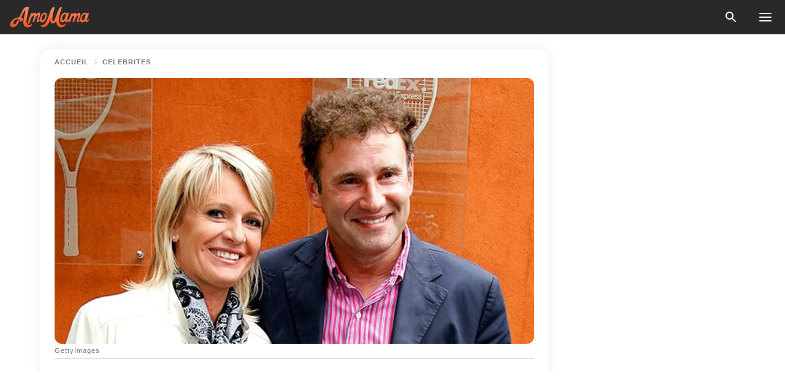

--- FILE ---
content_type: text/html; charset=utf-8
request_url: https://amomama.fr/189023-sophie-davant-se-confie-sur-son-divorce.html
body_size: 34353
content:
<!DOCTYPE html><html lang="fr"><script>window.customDelayConfig = { callbacks: [], appliedCallbacks: [] };</script><head><meta charSet="utf-8" data-next-head=""/><meta name="viewport" content="width=device-width" data-next-head=""/><script type="text/javascript" id="quantcast">
            (function () {
                var TCF_LOCATOR_NAME = '__tcfapiLocator';
                var queue = [];
                var win = window;
                var cmpFrame;

                function tcfAPIHandler() {
                    var gdprApplies;
                    var args = arguments;

                    if (!args.length) {
                    return queue;
                    } else if (args[0] === 'setGdprApplies') {
                    if (args.length > 3 && args[2] === 2 && typeof args[3] === 'boolean') {
                        gdprApplies = args[3];
                        if (typeof args[2] === 'function') {
                        args[2]('set', true);
                        }
                    }
                    } else if (args[0] === 'ping') {
                    var retr = {
                        gdprApplies: gdprApplies,
                        cmpLoaded: false,
                        cmpStatus: 'stub',
                    };

                    if (typeof args[2] === 'function') {
                        args[2](retr);
                    }
                    } else {
                    if (args[0] === 'init' && typeof args[3] === 'object') {
                        args[3] = Object.assign(args[3], { tag_version: 'V3' });
                    }
                    queue.push(args);
                    }
                }

                win.__tcfapi = tcfAPIHandler;

                function doAllStuff() {
                    var host = window.location.hostname;
                    var element = document.createElement('script');
                    var firstScript = document.getElementsByTagName('script')[0];
                    var url = 'https://cmp.inmobi.com'.concat(
                    '/choice/',
                    'kCvAgDS5JeEcY',
                    '/',
                    host,
                    '/choice.js?tag_version=V3',
                    );
                    var uspTries = 0;
                    var uspTriesLimit = 3;
                    element.async = true;
                    element.type = 'text/javascript';
                    element.src = url;

                    firstScript.parentNode.insertBefore(element, firstScript);

                    function makeStub() {
                    function addFrame() {
                        var doc = win.document;
                        var otherCMP = !!win.frames[TCF_LOCATOR_NAME];

                        if (!otherCMP) {
                        if (doc.body) {
                            var iframe = doc.createElement('iframe');

                            iframe.style.cssText = 'display:none';
                            iframe.name = TCF_LOCATOR_NAME;
                            doc.body.appendChild(iframe);
                        } else {
                            setTimeout(addFrame, 5);
                        }
                        }
                        return !otherCMP;
                    }

                    function postMessageEventHandler(event) {
                        var msgIsString = typeof event.data === 'string';
                        var json = {};

                        try {
                        if (msgIsString) {
                            json = JSON.parse(event.data);
                        } else {
                            json = event.data;
                        }
                        } catch (ignore) {}

                        var payload = json.__tcfapiCall;

                        if (payload) {
                        window.__tcfapi(
                            payload.command,
                            payload.version,
                            function (retValue, success) {
                            var returnMsg = {
                                __tcfapiReturn: {
                                returnValue: retValue,
                                success: success,
                                callId: payload.callId,
                                },
                            };
                            if (msgIsString) {
                                returnMsg = JSON.stringify(returnMsg);
                            }
                            if (event && event.source && event.source.postMessage) {
                                event.source.postMessage(returnMsg, '*');
                            }
                            },
                            payload.parameter,
                        );
                        }
                    }

                    while (win) {
                        try {
                        if (win.frames[TCF_LOCATOR_NAME]) {
                            cmpFrame = win;
                            break;
                        }
                        } catch (ignore) {}

                        if (win === window.top) {
                        break;
                        }
                        win = win.parent;
                    }
                    if (!cmpFrame) {
                        addFrame();
                        win.addEventListener('message', postMessageEventHandler, false);
                    }
                    }

                    makeStub();

                    function makeGppStub() {
                    const CMP_ID = 10;
                    const SUPPORTED_APIS = [
                        '2:tcfeuv2',
                        '6:uspv1',
                        '7:usnatv1',
                        '8:usca',
                        '9:usvav1',
                        '10:uscov1',
                        '11:usutv1',
                        '12:usctv1',
                    ];

                    window.__gpp_addFrame = function (n) {
                        if (!window.frames[n]) {
                        if (document.body) {
                            var i = document.createElement('iframe');
                            i.style.cssText = 'display:none';
                            i.name = n;
                            document.body.appendChild(i);
                        } else {
                            window.setTimeout(window.__gpp_addFrame, 10, n);
                        }
                        }
                    };
                    window.__gpp_stub = function () {
                        var b = arguments;
                        __gpp.queue = __gpp.queue || [];
                        __gpp.events = __gpp.events || [];

                        if (!b.length || (b.length == 1 && b[0] == 'queue')) {
                        return __gpp.queue;
                        }

                        if (b.length == 1 && b[0] == 'events') {
                        return __gpp.events;
                        }

                        var cmd = b[0];
                        var clb = b.length > 1 ? b[1] : null;
                        var par = b.length > 2 ? b[2] : null;
                        if (cmd === 'ping') {
                        clb(
                            {
                            gppVersion: '1.1', // must be “Version.Subversion”, current: “1.1”
                            cmpStatus: 'stub', // possible values: stub, loading, loaded, error
                            cmpDisplayStatus: 'hidden', // possible values: hidden, visible, disabled
                            signalStatus: 'not ready', // possible values: not ready, ready
                            supportedAPIs: SUPPORTED_APIS, // list of supported APIs
                            cmpId: CMP_ID, // IAB assigned CMP ID, may be 0 during stub/loading
                            sectionList: [],
                            applicableSections: [-1],
                            gppString: '',
                            parsedSections: {},
                            },
                            true,
                        );
                        } else if (cmd === 'addEventListener') {
                        if (!('lastId' in __gpp)) {
                            __gpp.lastId = 0;
                        }
                        __gpp.lastId++;
                        var lnr = __gpp.lastId;
                        __gpp.events.push({
                            id: lnr,
                            callback: clb,
                            parameter: par,
                        });
                        clb(
                            {
                            eventName: 'listenerRegistered',
                            listenerId: lnr, // Registered ID of the listener
                            data: true, // positive signal
                            pingData: {
                                gppVersion: '1.1', // must be “Version.Subversion”, current: “1.1”
                                cmpStatus: 'stub', // possible values: stub, loading, loaded, error
                                cmpDisplayStatus: 'hidden', // possible values: hidden, visible, disabled
                                signalStatus: 'not ready', // possible values: not ready, ready
                                supportedAPIs: SUPPORTED_APIS, // list of supported APIs
                                cmpId: CMP_ID, // list of supported APIs
                                sectionList: [],
                                applicableSections: [-1],
                                gppString: '',
                                parsedSections: {},
                            },
                            },
                            true,
                        );
                        } else if (cmd === 'removeEventListener') {
                        var success = false;
                        for (var i = 0; i < __gpp.events.length; i++) {
                            if (__gpp.events[i].id == par) {
                            __gpp.events.splice(i, 1);
                            success = true;
                            break;
                            }
                        }
                        clb(
                            {
                            eventName: 'listenerRemoved',
                            listenerId: par, // Registered ID of the listener
                            data: success, // status info
                            pingData: {
                                gppVersion: '1.1', // must be “Version.Subversion”, current: “1.1”
                                cmpStatus: 'stub', // possible values: stub, loading, loaded, error
                                cmpDisplayStatus: 'hidden', // possible values: hidden, visible, disabled
                                signalStatus: 'not ready', // possible values: not ready, ready
                                supportedAPIs: SUPPORTED_APIS, // list of supported APIs
                                cmpId: CMP_ID, // CMP ID
                                sectionList: [],
                                applicableSections: [-1],
                                gppString: '',
                                parsedSections: {},
                            },
                            },
                            true,
                        );
                        } else if (cmd === 'hasSection') {
                        clb(false, true);
                        } else if (cmd === 'getSection' || cmd === 'getField') {
                        clb(null, true);
                        }
                        //queue all other commands
                        else {
                        __gpp.queue.push([].slice.apply(b));
                        }
                    };
                    window.__gpp_msghandler = function (event) {
                        var msgIsString = typeof event.data === 'string';
                        try {
                        var json = msgIsString ? JSON.parse(event.data) : event.data;
                        } catch (e) {
                        var json = null;
                        }
                        if (typeof json === 'object' && json !== null && '__gppCall' in json) {
                        var i = json.__gppCall;
                        window.__gpp(
                            i.command,
                            function (retValue, success) {
                            var returnMsg = {
                                __gppReturn: {
                                returnValue: retValue,
                                success: success,
                                callId: i.callId,
                                },
                            };
                            event.source.postMessage(
                                msgIsString ? JSON.stringify(returnMsg) : returnMsg,
                                '*',
                            );
                            },
                            'parameter' in i ? i.parameter : null,
                            'version' in i ? i.version : '1.1',
                        );
                        }
                    };
                    if (!('__gpp' in window) || typeof window.__gpp !== 'function') {
                        window.__gpp = window.__gpp_stub;
                        window.addEventListener('message', window.__gpp_msghandler, false);
                        window.__gpp_addFrame('__gppLocator');
                    }
                    }

                    makeGppStub();

                    var uspStubFunction = function () {
                    var arg = arguments;
                    if (typeof window.__uspapi !== uspStubFunction) {
                        setTimeout(function () {
                        if (typeof window.__uspapi !== 'undefined') {
                            window.__uspapi.apply(window.__uspapi, arg);
                        }
                        }, 500);
                    }
                    };

                    var checkIfUspIsReady = function () {
                    uspTries++;
                    if (window.__uspapi === uspStubFunction && uspTries < uspTriesLimit) {
                        console.warn('USP is not accessible');
                    } else {
                        clearInterval(uspInterval);
                    }
                    };

                    if (typeof window.__uspapi === 'undefined') {
                    window.__uspapi = uspStubFunction;
                    var uspInterval = setInterval(checkIfUspIsReady, 6000);
                    }
                }

                window.customDelayConfig.callbacks.push({
                    cb: doAllStuff,
                    name: 'Quantcast',
                });
            })();
        </script><meta http-equiv="origin-trial" content="AorWoeT2xNFlHAdTwnxNmKp2bf68isiC+EddJ4vYRNOdCHy+dAmX/10Kx1RKDoFpUCGh9jsAtfgxfOEE0gA8oAIAAAB0eyJvcmlnaW4iOiJodHRwczovL2Ftb21hbWEuZnI6NDQzIiwiZmVhdHVyZSI6IlVucmVzdHJpY3RlZFNoYXJlZEFycmF5QnVmZmVyIiwiZXhwaXJ5IjoxNzY5NDcyMDAwLCJpc1N1YmRvbWFpbiI6dHJ1ZX0=" data-next-head=""/><title data-next-head="">Sophie Davant se confie sur son divorce avec Pierre Sled 8 ans après : &quot;J&#x27;étais amoureuse&quot;</title><meta name="description" content="L’histoire d’amour entre Sophie Davant et Pierre Sled a pris fin en 2012. Cette année-là, ils ont divorcé. interrogée par le magazine Jours de France, la présentatrice de l’émission “Affaire conclue” a parlé de sa relation avec son ex-mari. 

" data-next-head=""/><meta name="author" content="Sedera Raliniainjanahary" data-next-head=""/><link rel="canonical" href="https://amomama.fr/189023-sophie-davant-se-confie-sur-son-divorce.html" data-next-head=""/><meta name="theme-color" content="#ffffff" data-next-head=""/><meta name="verify-admitad" content="2fe01187e1" data-next-head=""/><meta name="msapplication-TileColor" content="#da532c" data-next-head=""/><meta name="pocket-site-verification" content="7614f62637962d783e4b323768d699" data-next-head=""/><meta property="fb:app_id" content="200824630385475" data-next-head=""/><meta name="robots" content="max-image-preview:large" data-next-head=""/><meta name="article:published_time" content="2020-01-10T17:40:00+00:00" data-next-head=""/><meta name="article:modified_time" content="2025-01-28T07:38:58+00:00" data-next-head=""/><meta property="fb:admins" content="100010581019207" data-next-head=""/><meta property="fb:admins" content="100001288770557" data-next-head=""/><meta property="fb:admins" content="100006008527151" data-next-head=""/><meta property="fb:admins" content="100002603703184" data-next-head=""/><meta property="fb:pages" content="186057815251258" data-next-head=""/><meta property="fb:pages" content="286299215103596" data-next-head=""/><meta name="msvalidate.01" content="14D4D494C888618F41C85045527BD7F8" data-next-head=""/><meta name="msvalidate.01" content="80E5B8EF76570F2A2C4C937A33BE9DD6" data-next-head=""/><link type="application/rss+xml" href="https://amomama.fr/rss.xml" rel="alternate" data-next-head=""/><link type="application/rss+xml" href="https://amomama.fr/celebrites/rss.xml" rel="alternate" data-next-head=""/><link type="application/rss+xml" href="https://amomama.fr/vie/rss.xml" rel="alternate" data-next-head=""/><link type="application/rss+xml" href="https://amomama.fr/relation/rss.xml" rel="alternate" data-next-head=""/><meta name="twitter:title" content="Sophie Davant se confie sur son divorce avec Pierre Sled 8 ans après : &quot;J&#x27;étais amoureuse&quot;" data-next-head=""/><meta name="twitter:description" content="L’histoire d’amour entre Sophie Davant et Pierre Sled a pris fin en 2012. Cette année-là, ils ont divorcé. interrogée par le magazine Jours de France, la présentatrice de l’émission “Affaire conclue” a parlé de sa relation avec son ex-mari. 

" data-next-head=""/><meta name="twitter:card" content="summary_large_image" data-next-head=""/><meta name="twitter:site" content="@amomama" data-next-head=""/><meta property="og:type" content="website" data-next-head=""/><meta property="og:locale" content="fr_FR" data-next-head=""/><meta property="og:site_name" content="amomama.fr" data-next-head=""/><meta property="og:title" content="Sophie Davant se confie sur son divorce avec Pierre Sled : &quot;J&#x27;étais amoureuse&quot;" data-next-head=""/><meta property="og:description" content="L’histoire d’amour entre Sophie Davant et Pierre Sled a pris fin en 2012. Cette année-là, ils ont divorcé. interrogée par le magazine Jours de France, la présentatrice de l’émission “Affaire conclue” a parlé de sa relation avec son ex-mari. 

" data-next-head=""/><meta property="og:url" content="https://amomama.fr/189023-sophie-davant-se-confie-sur-son-divorce.html" data-next-head=""/><meta property="og:image" content="https://imgproxy.amomama.fr/RfGmw4_snNW7-h9p7oeZMqFIshNmspGgg60AamJE-HA/rs:fill:1200:0:1/g:no/aHR0cHM6Ly9jZG4uYW1vbWFtYS5jb20vNTdhMTk1NTNiY2IwMTFlYzczMjVjMjc1MzI4YzllYTcyOTgzODIxNTc4NjQ5MjYyLmpwZz93aWR0aD02NTAmaGVpZ2h0PTM0MA.jpg" data-next-head=""/><meta property="og:image:width" content="1200" data-next-head=""/><meta property="og:image:height" content="630" data-next-head=""/><script type="application/ld+json" data-next-head="">{"@context":"https://schema.org","@type":"NewsArticle","headline":"Sophie Davant se confie sur son divorce avec Pierre Sled 8 ans après : \"J'étais amoureuse\"","inLanguage":"fr","articleBody":"L’histoire d’amour entre Sophie Davant et Pierre Sled a pris fin en 2012. Cette année-là, ils ont divorcé. interrogée par le magazine Jours de France, la présentatrice de l’émission “Affaire conclue” a parlé de sa relation avec son ex-mari.  Après avoir vécu ensemble pendant vingt ans, Sophie Davant et Pierre Sled ont décidé de prendre des chemins différents et ont divorcé en 2012.  L'animatrice a accordé une interview au magazine Jours de France dont elle a publié des extraits sur son compte Instagram, le jeudi 9 janvier 2020. https://www.instagram.com/p/B6afCnUBaaA/HUIT ANS APRÈS LEUR DIVORCESophie Davant a clairement indiqué dans cette interview qu'il n'y a pas de rancune entre elle et son ex-mari. Les parents de  Nicolas et Valentine, dont les prénoms ont été inspirés d'une célèbre émission pour enfants, n’ont pas coupé les ponts après leur séparation. Au contraire, ils sont toujours très proches. \"Notre histoire continue, différemment. Nous sommes toujours très proches. L'amour s'est transformé. Il s'est remarié, il est heureux. Le socle familial a persisté\", a raconté la présentatrice de “Affaire Conclue”. https://www.instagram.com/p/B6qf3Iqh6ey/Cette rupture n’a pas du tout été facile pour l'animatrice phare du service public, mais elle a quand même su se remettre sur pied. Dans l'intérêt du clan, elle a pris son courage à deux mains et a tout assumé. “En 2012, au moment où mon mari et moi avons fait le choix de nous séparer, j'étais amoureuse. J'ai vécu cette histoire. Elle ne s'est pas passée comme je l'espérais. J'ai connu des moments assez difficiles. C'était douloureux\", confie-t-elle à propos de leur séparation.  https://www.instagram.com/p/B7Ga5Xshgml/?igshid=1smbgrp51stu9TOUJOURS CÉLIBATAIRE ?Pierre Sled, le père de ses enfants, a refait sa vie et a retrouvé l’amour. Quant à l'animatrice de 56 ans,  elle est dans la discrétion sur sa vie sentimentale. Après son divorce d'avec Pierre Sled, elle est devenue la compagne de l'académicien Erik Orsenna, mais cela n'a duré que quelques mois. https://www.instagram.com/p/B6OPOFmhdOz/Ensuite, en 2013, elle a fait la connaissance d’un industriel prénommé Bertrand qu’elle a rencontré sur le plateau de “Toute une histoire”. Ils étaient ensemble, mais leur relation n'a pas duré non plus. Depuis, Sophie Davant est restée discrète dans ses histoires de coeur. L’INSTAGRAM DE SOPHIE DAVANTTrès active sur les réseaux sociaux, Sophie Davant ne manque pas de partager avec ses abonnés les extraits de tous les moments forts de sa vie. https://www.instagram.com/p/B1ZF_PaBuXG/?utm_source=ig_embedPour le plaisir de ses followers sur Instagram, l'animatrice poste souvent des photos sur lesquelles on la voit en compagnie de ses amis, en vacances, ou sur le plateau de l’émission “Affaire conclue”. ","description":"L’histoire d’amour entre Sophie Davant et Pierre Sled a pris fin en 2012. Cette année-là, ils ont divorcé. interrogée par le magazine Jours de France, la présentatrice de l’émission “Affaire conclue” a parlé de sa relation avec son ex-mari. \r\n\r\n","datePublished":"2020-01-10T17:40:00+00:00","dateModified":"2025-01-28T07:38:58+00:00","mainEntityOfPage":{"@type":"WebPage","@id":"https://amomama.fr/189023-sophie-davant-se-confie-sur-son-divorce.html"},"publisher":{"@type":"Organization","name":"amomama.fr","url":"https://amomama.fr/","logo":{"@type":"ImageObject","url":"https://cdn.amomama.fr/amomama.svg"}},"author":{"@type":"Person","name":"Sedera Raliniainjanahary","url":"https://amomama.fr/editor/sedera-raliniainjanahary"},"image":{"@type":"ImageObject","url":"https://cdn.amomama.fr/1d423e1a76620395e9c3c2d6d365645f3115541578649262.jpg"},"articleSection":"Relation"}</script><script type="application/ld+json" data-next-head="">{"@context":"https://schema.org","@type":"BreadcrumbList","itemListElement":[{"@type":"ListItem","position":1,"item":{"@id":"https://amomama.fr/celebrites","name":"✔ CÉLÉBRITÉS"}},{"@type":"ListItem","position":2,"item":{"@id":"https://amomama.fr/189023-sophie-davant-se-confie-sur-son-divorce.html","name":"➨ Read now"}}]}</script><link rel="preload" as="image" href="https://cdn.amomama.fr/1d423e1a76620395e9c3c2d6d365645f3115541578649262.jpg" imageSrcSet="https://imgproxy.amomama.fr/k6vbQC_R9on0QaArnNJlo2S45oA-hBTRd_919Wng5Fo/rs:fill:375:0:1/g:no/aHR0cHM6Ly9jZG4uYW1vbWFtYS5jb20vMWQ0MjNlMWE3NjYyMDM5NWU5YzNjMmQ2ZDM2NTY0NWYzMTE1NTQxNTc4NjQ5MjYyLmpwZz93aWR0aD02NTAmaGVpZ2h0PTM0MA.jpg 375w, https://imgproxy.amomama.fr/6DkpNAawbY3bxbb8Iwu3evA6DRXDmadGuxS3RlDI8co/rs:fill:576:0:1/g:no/aHR0cHM6Ly9jZG4uYW1vbWFtYS5jb20vMWQ0MjNlMWE3NjYyMDM5NWU5YzNjMmQ2ZDM2NTY0NWYzMTE1NTQxNTc4NjQ5MjYyLmpwZz93aWR0aD02NTAmaGVpZ2h0PTM0MA.jpg 576w, https://imgproxy.amomama.fr/vIybqxDLitSlFpoAigapWxDPBl51OxHdGyf20yBOpJs/rs:fill:768:0:1/g:no/aHR0cHM6Ly9jZG4uYW1vbWFtYS5jb20vMWQ0MjNlMWE3NjYyMDM5NWU5YzNjMmQ2ZDM2NTY0NWYzMTE1NTQxNTc4NjQ5MjYyLmpwZz93aWR0aD02NTAmaGVpZ2h0PTM0MA.jpg 768w, https://imgproxy.amomama.fr/3W4MroyMlkleuBk8FJlMXUXFhZvchvWcb53x4Dayagk/rs:fill:992:0:1/g:no/aHR0cHM6Ly9jZG4uYW1vbWFtYS5jb20vMWQ0MjNlMWE3NjYyMDM5NWU5YzNjMmQ2ZDM2NTY0NWYzMTE1NTQxNTc4NjQ5MjYyLmpwZz93aWR0aD02NTAmaGVpZ2h0PTM0MA.jpg 992w, https://imgproxy.amomama.fr/pvGdqkC_e9hnNe6At6HcoxXqmUfx6rm8OxKu0Teffv4/rs:fill:1200:0:1/g:no/aHR0cHM6Ly9jZG4uYW1vbWFtYS5jb20vMWQ0MjNlMWE3NjYyMDM5NWU5YzNjMmQ2ZDM2NTY0NWYzMTE1NTQxNTc4NjQ5MjYyLmpwZz93aWR0aD02NTAmaGVpZ2h0PTM0MA.jpg 1200w" imageSizes="(max-width: 835px) 100vw, (max-width: 1279px) 620px, 620px" data-next-head=""/><link rel="preload" as="image" href="https://imgproxy.amomama.fr/3MochE7eUwHiM1peeG_ykpzMQnZvZDTk8doh5CVAUxg/rs:fill:120:0:1/g:no/aHR0cHM6Ly9jZG4uYW1vbWFtYS5jb20vMDA3MjZjYTZiZmRhMWJlOThhNjA0NjM1YmNlNzE2YjguanBlZz93aWR0aD01NTUmaGVpZ2h0PTU1NQ.jpg" imageSrcSet="" imageSizes="(max-width: 835px) 100vw, (max-width: 1279px) 100vw, 100vw" data-next-head=""/><link href="https://cdn.amomama.fr" rel="preconnect"/><link href="https://imgproxy.amomama.fr" rel="preconnect"/><script></script><script>
    var originalSetTimeoutMeth = window.setTimeout;

    function patchedSetTimeout(callback, delay) {
      for (var _len = arguments.length, args = new Array(_len > 2 ? _len - 2 : 0), _key = 2; _key < _len; _key++) {
        args[_key - 2] = arguments[_key];
      }

      var timeoutId = originalSetTimeoutMeth.apply(void 0, [patchedCallback, delay].concat(args));

      function patchedCallback() {
        clearTimeout(timeoutId);
        callback.apply(void 0, arguments);
      }

      return timeoutId;
    }

    window.setTimeout = patchedSetTimeout;
  </script><link rel="shortcut icon" href="/favicon.ico" type="image/x-icon"/><link rel="icon" type="image/png" sizes="32x32" href="https://cdn.amomama.fr/favicon-32x32.png"/><link rel="icon" type="image/png" sizes="16x16" href="https://cdn.amomama.fr/favicon-16x16.png"/><link rel="apple-touch-icon" href="https://cdn.amomama.fr/apple-touch-icon.png"/><link rel="apple-touch-icon" sizes="152x152" href="https://cdn.amomama.fr/apple-touch-icon-152x152.png"/><link rel="apple-touch-icon" sizes="180x180" href="https://cdn.amomama.fr/apple-touch-icon-180x180.png"/><link rel="apple-touch-icon" sizes="512x512" href="https://cdn.amomama.fr/apple-touch-icon-512x512.png"/><link rel="preload" href="https://amomama.fr/production/_next/static/css/333bc730b50c750d.css" as="style"/><link rel="stylesheet" href="https://amomama.fr/production/_next/static/css/333bc730b50c750d.css" data-n-g=""/><link rel="preload" href="https://amomama.fr/production/_next/static/css/d5716dccac00e051.css" as="style"/><link rel="stylesheet" href="https://amomama.fr/production/_next/static/css/d5716dccac00e051.css"/><link rel="preload" href="https://amomama.fr/production/_next/static/css/72dcc712bd727d59.css" as="style"/><link rel="stylesheet" href="https://amomama.fr/production/_next/static/css/72dcc712bd727d59.css"/><link rel="preload" href="https://amomama.fr/production/_next/static/css/072dccded32ca94c.css" as="style"/><link rel="stylesheet" href="https://amomama.fr/production/_next/static/css/072dccded32ca94c.css"/><noscript data-n-css=""></noscript><script defer="" nomodule="" src="https://amomama.fr/production/_next/static/chunks/polyfills-42372ed130431b0a.js"></script><script defer="" src="https://amomama.fr/production/_next/static/chunks/4432-243a43f055487a72.js"></script><script defer="" src="https://amomama.fr/production/_next/static/chunks/7659-01038d67939e8d71.js"></script><script defer="" src="https://amomama.fr/production/_next/static/chunks/5152-a36775e1296d1e76.js"></script><script src="https://amomama.fr/production/_next/static/chunks/webpack-ee58f925b206f9e6.js" defer=""></script><script src="https://amomama.fr/production/_next/static/chunks/framework-5a88923766dd3983.js" defer=""></script><script src="https://amomama.fr/production/_next/static/chunks/main-b06d00441a8d0581.js" defer=""></script><script src="https://amomama.fr/production/_next/static/chunks/pages/_app-07ce04a000242113.js" defer=""></script><script src="https://amomama.fr/production/_next/static/chunks/pages/%5Bslug%5D-2bcc95f326279d65.js" defer=""></script><script src="https://amomama.fr/production/_next/static/BAfcyzCp6UVMb9cjP1fOE/_buildManifest.js" defer=""></script><script src="https://amomama.fr/production/_next/static/BAfcyzCp6UVMb9cjP1fOE/_ssgManifest.js" defer=""></script></head><body><img role="presentation" alt="" width="2000" height="2000" style="pointer-events:none;position:absolute;top:0;left:0;width:99vw;height:99vh;max-width:99vw;max-height:99vh" src="[data-uri]"/><div id="__next"><div class="transition-preload Layout_layout-container__T4wiX"><div class="Layout_layout-content-container__ARaoN"><div class="Layout_layout-content__ZUOlJ"><header class="Header_header-container__YuzAK" style="top:0"><a class="Link_link__PUK08 Link_link__kvrlb Header_header-link__zPMo2" aria-label="logo" data-testid="logo" href="/"><img src="https://cdn.amomama.fr/amomama-full.svg" alt="logo" width="90" height="23" class="Logo_logo-block__aJkzQ"/></a><div class="SearchPopup_wrapper__0IVWc"><button class="SearchPopup_search-button__ZRGMP SearchPopup_search-button__BWJ2L"><img class="SearchPopup_search-button-icon__m9srN" src="https://cdn.amomama.fr/amomama/search.svg" alt="search icon"/></button><div class="SearchPopup_search-popup__8Tlmc SearchPopup_search-popup___hCG4"><div class="SearchPopup_search-popup-close__hi1If SearchPopup_search-popup-close__OeU5m" id="search-close-btn"></div><form class="SearchForm_search-popup-content__1rhgX"><input type="text" id="search-popup-input" class="SearchForm_search-popup-input__m5MQk SearchPopup_search-popup-input__61_Wc" value=""/><button class="SearchForm_search-popup-submit__eCfDU SearchPopup_search-popup-submit__fVW3Y" type="submit"><img src="https://cdn.amomama.fr/amomama/search.svg" alt="search icon"/></button></form></div></div><button class="OpenMenuButton_open-menu-button__6iR6n" data-testid="menu-button" type="button" aria-label="menu button"><span class="OpenMenuButton_open-menu-button-burger__QsYSo"></span></button></header><div class="CategoryMenu_category-menu-overlay__2_W_k" role="none" data-testvisibility="content-visibility"></div><div class="CategoryMenu_category-menu-list-container__ESNMG" style="top:40px;height:calc(100% - 40px)"><div class="CategoryMenu_category-menu-head__rp09A"><button class="OpenMenuButton_open-menu-button__6iR6n" type="button" aria-label="menu button"><span class="OpenMenuButton_open-menu-button-burger__QsYSo"></span></button></div><ul class="CategoryList_category-list-ul__g0Lng" data-testid="category-list"><li class="CategoryListItem_category-list-item-container__uWwpX CategoryList_category-list-item__owj3d"><a class="Link_link__PUK08 Link_link__kvrlb CategoryListItem_category-list-item-menu-link__Pcv2G" data-active="false" data-menu-link="true" href="/celebrites">Célébrités</a></li><li class="CategoryListItem_category-list-item-container__uWwpX CategoryList_category-list-item__owj3d"><a class="Link_link__PUK08 Link_link__kvrlb CategoryListItem_category-list-item-menu-link__Pcv2G" data-active="false" data-menu-link="true" href="/histoires-virales">Viral</a></li><li class="CategoryListItem_category-list-item-container__uWwpX CategoryList_category-list-item__owj3d"><a class="Link_link__PUK08 Link_link__kvrlb CategoryListItem_category-list-item-menu-link__Pcv2G" data-active="false" data-menu-link="true" href="/latest">Dernier</a></li><li class="CategoryListItem_category-list-item-container__uWwpX CategoryList_category-list-item__owj3d"><a class="Link_link__PUK08 Link_link__kvrlb CategoryListItem_category-list-item-menu-link__Pcv2G" data-active="false" data-menu-link="true" href="/impressum">Impressum</a></li><li class="CategoryListItem_category-list-item-container__uWwpX CategoryList_category-list-item__owj3d"><a class="Link_link__PUK08 Link_link__kvrlb CategoryListItem_category-list-item-menu-link__Pcv2G" data-active="false" data-menu-link="true" href="/terms-of-use">Conditions générales d&#x27;utilisation</a></li><li class="CategoryListItem_category-list-item-container__uWwpX CategoryList_category-list-item__owj3d"><a class="Link_link__PUK08 Link_link__kvrlb CategoryListItem_category-list-item-menu-link__Pcv2G" data-active="false" data-menu-link="true" href="/privacy">Politique de confidentialité</a></li><li class="CategoryListItem_category-list-item-container__uWwpX CategoryList_category-list-item__owj3d"><a class="Link_link__PUK08 Link_link__kvrlb CategoryListItem_category-list-item-menu-link__Pcv2G" data-active="false" data-menu-link="true" href="/privacy#10">Avis lors de la Collecte</a></li><li class="CategoryListItem_category-list-item-container__uWwpX CategoryList_category-list-item__owj3d"><a class="Link_link__PUK08 Link_link__kvrlb CategoryListItem_category-list-item-menu-link__Pcv2G" data-active="false" data-menu-link="true" href="/adv-with-us">Faites de la publicité avec nous</a></li><li class="CategoryListItem_category-list-item-container__uWwpX CategoryList_category-list-item__owj3d"><a class="Link_link__PUK08 Link_link__kvrlb CategoryListItem_category-list-item-menu-link__Pcv2G" data-active="false" data-menu-link="true" href="/about-us">À propos</a></li><li class="CategoryListItem_category-list-item-container__uWwpX CategoryList_category-list-item__owj3d"><a class="Link_link__PUK08 Link_link__kvrlb CategoryListItem_category-list-item-menu-link__Pcv2G" data-active="false" data-menu-link="true" href="/contact-us">Contactez nous</a></li></ul><div class="CcpaContainer_ccpa-container__XEz7R"><button class="CcpaContainer_ccpa-button__F2Ua_">Ne pas vendre mes informations personnelles</button></div></div><div class="Template_wrapper__fpWJu"><div class="Template_inner-wrapper__w3lMg"><main class="PostContent_container__rqgJO" data-testid="post-content"><div class="PostContent_top-line__wfQRK"><section class="Breadcrumbs_breadcrumbs-container__2nnae PostContent_post-breadcrumbs__Of0GF" data-testid="breadcrumbs"><a class="Breadcrumbs_breadcrumbs-link-item__p7dob" aria-label="Home" href="/">Accueil</a><span class="Breadcrumbs_breadcrumbs-angle__AU7Bv"></span><a class="Breadcrumbs_breadcrumbs-link-item__p7dob" href="/celebrites">Célébrités</a></section></div><div class="PostContent_full-article___FEwo"><div class="PostImage_post-image-container__PlDZN PostContent_thumb-image__iH052"><div class="Image_ref__XcBnw" data-testid="thumb-image"><picture><source srcSet="https://imgproxy.amomama.fr/k6vbQC_R9on0QaArnNJlo2S45oA-hBTRd_919Wng5Fo/rs:fill:375:0:1/g:no/aHR0cHM6Ly9jZG4uYW1vbWFtYS5jb20vMWQ0MjNlMWE3NjYyMDM5NWU5YzNjMmQ2ZDM2NTY0NWYzMTE1NTQxNTc4NjQ5MjYyLmpwZz93aWR0aD02NTAmaGVpZ2h0PTM0MA.jpg 375w,https://imgproxy.amomama.fr/6DkpNAawbY3bxbb8Iwu3evA6DRXDmadGuxS3RlDI8co/rs:fill:576:0:1/g:no/aHR0cHM6Ly9jZG4uYW1vbWFtYS5jb20vMWQ0MjNlMWE3NjYyMDM5NWU5YzNjMmQ2ZDM2NTY0NWYzMTE1NTQxNTc4NjQ5MjYyLmpwZz93aWR0aD02NTAmaGVpZ2h0PTM0MA.jpg 576w,https://imgproxy.amomama.fr/vIybqxDLitSlFpoAigapWxDPBl51OxHdGyf20yBOpJs/rs:fill:768:0:1/g:no/aHR0cHM6Ly9jZG4uYW1vbWFtYS5jb20vMWQ0MjNlMWE3NjYyMDM5NWU5YzNjMmQ2ZDM2NTY0NWYzMTE1NTQxNTc4NjQ5MjYyLmpwZz93aWR0aD02NTAmaGVpZ2h0PTM0MA.jpg 768w,https://imgproxy.amomama.fr/3W4MroyMlkleuBk8FJlMXUXFhZvchvWcb53x4Dayagk/rs:fill:992:0:1/g:no/aHR0cHM6Ly9jZG4uYW1vbWFtYS5jb20vMWQ0MjNlMWE3NjYyMDM5NWU5YzNjMmQ2ZDM2NTY0NWYzMTE1NTQxNTc4NjQ5MjYyLmpwZz93aWR0aD02NTAmaGVpZ2h0PTM0MA.jpg 992w,https://imgproxy.amomama.fr/pvGdqkC_e9hnNe6At6HcoxXqmUfx6rm8OxKu0Teffv4/rs:fill:1200:0:1/g:no/aHR0cHM6Ly9jZG4uYW1vbWFtYS5jb20vMWQ0MjNlMWE3NjYyMDM5NWU5YzNjMmQ2ZDM2NTY0NWYzMTE1NTQxNTc4NjQ5MjYyLmpwZz93aWR0aD02NTAmaGVpZ2h0PTM0MA.jpg 1200w" type="image/jpeg" sizes="(max-width: 835px) 100vw, (max-width: 1279px) 100vw, 100vw"/><img src="https://cdn.amomama.fr/1d423e1a76620395e9c3c2d6d365645f3115541578649262.jpg" alt="GettyImages" class="Image_image__11E9V PostImage_post-image__XnmZf"/></picture></div></div><div class="PostContent_thumb-title__SoMYI" data-testid="image-source">GettyImages</div><h1 class="PostContent_title__tVSHO">Sophie Davant se confie sur son divorce avec Pierre Sled 8 ans après : &quot;J&#x27;étais amoureuse&quot;</h1><div class="InfoLine_wrapper__C_h_D"><div class="InfoLine_inner-wrap__nT3Iy"><a class="SmallAuthorImage_image-link__oGyW5" href="/editor/sedera-raliniainjanahary"><img src="https://imgproxy.amomama.fr/3MochE7eUwHiM1peeG_ykpzMQnZvZDTk8doh5CVAUxg/rs:fill:120:0:1/g:no/aHR0cHM6Ly9jZG4uYW1vbWFtYS5jb20vMDA3MjZjYTZiZmRhMWJlOThhNjA0NjM1YmNlNzE2YjguanBlZz93aWR0aD01NTUmaGVpZ2h0PTU1NQ.jpg" alt="Sedera Raliniainjanahary" width="60" height="60" class="SmallAuthorImage_image__sCupn"/><noscript><img src="https://imgproxy.amomama.fr/3MochE7eUwHiM1peeG_ykpzMQnZvZDTk8doh5CVAUxg/rs:fill:120:0:1/g:no/aHR0cHM6Ly9jZG4uYW1vbWFtYS5jb20vMDA3MjZjYTZiZmRhMWJlOThhNjA0NjM1YmNlNzE2YjguanBlZz93aWR0aD01NTUmaGVpZ2h0PTU1NQ.jpg" alt="Sedera Raliniainjanahary" width="60" height="60" class="SmallAuthorImage_image__sCupn"/></noscript></a><div><div class="InfoLine_name__D_Za0"><span class="InfoLine_by__KZlaC">Par</span><a class="Link_link__PUK08 Link_link__kvrlb InfoLine_link__i_kyn" href="/editor/sedera-raliniainjanahary"><span class="InfoLine_author__wCZ32">
            

            <!-- Author Start -->
            Sedera Raliniainjanahary
            <!-- Author End -->

            
          </span></a></div><div class="InfoLine_date__QFzMS" data-testid="post-date"><span>10 janv. 2020</span><div class="InfoLine_point__96cHO"></div><span>18:40</span></div></div></div><div class="ShareButtons_share-buttons-wrapper__IuyIK" data-testid="share-button-on-post-top"><button class="ShareButton_share-button-wrapper__c0yA1"><a class="ShareButton_share-button-button__9W5Os ShareButton_share-button-button-black__e1eHt" href="" target="_blank" rel="nofollow noreferrer" data-testid="share-social-item"><img src="https://cdn.amomama.fr/icons/Link_new.svg" alt="Link" class="ShareButton_share-button-image__kijmd" width="40" height="40"/></a></button><button class="ShareButton_share-button-wrapper__c0yA1"><a class="ShareButton_share-button-button__9W5Os ShareButton_share-button-button-orange__mRduJ" href="mailto:?subject=%5BShared%20post%5Dfrom:amomama.fr%20Sophie Davant se confie sur son divorce avec Pierre Sled 8 ans après : &quot;J&#x27;étais amoureuse&quot;&amp;body=Sophie Davant se confie sur son divorce avec Pierre Sled 8 ans après : &quot;J&#x27;étais amoureuse&quot;.
 Read more: https://amomama.fr/189023-sophie-davant-se-confie-sur-son-divorce.html?utm_source=email%26utm_medium=share%26utm_campaign=social-share-article" target="_self" rel="nofollow noreferrer" data-testid="share-social-item"><img src="https://cdn.amomama.fr/icons/Email_new.svg" alt="Email" class="ShareButton_share-button-image__kijmd" width="40" height="40"/></a></button><button class="FlipboardButton_flipboard-wrapper__0rZyw"><a data-flip-widget="shareflip" href="https://flipboard.com" target="_blank" rel="nofollow noreferrer" data-testid="share-social-item"><img alt="flipboard-icon" src="https://cdn.amomama.fr/icons/flipboardicon.svg" width="40" height="40"/></a></button><button class="ShareButton_share-button-wrapper__c0yA1"><a class="ShareButton_share-button-button__9W5Os ShareButton_share-button-button-black__e1eHt ShareButton_share-button-button-x__cv8DR" href="https://www.x.com/share?title=Sophie Davant se confie sur son divorce avec Pierre Sled 8 ans après : &quot;J&#x27;étais amoureuse&quot;&amp;via=amomama_usa&amp;url=https://amomama.fr/189023-sophie-davant-se-confie-sur-son-divorce.html?utm_source=twitter%26utm_medium=social%26utm_campaign=social-share-article" target="_blank" rel="nofollow noreferrer" data-testid="share-social-item"><img src="https://cdn.amomama.fr/icons/X_new.svg" alt="X" class="ShareButton_share-button-image__kijmd" width="40" height="40"/></a></button><button class="ShareButton_share-button-wrapper__c0yA1"><a class="ShareButton_share-button-button__9W5Os ShareButton_share-button-button-facebook__UilUL" href="https://www.facebook.com/sharer/sharer.php?u=https://amomama.fr/189023-sophie-davant-se-confie-sur-son-divorce.html?utm_source=facebook.com&amp;utm_medium=social&amp;utm_campaign=social-share-article" target="_blank" rel="nofollow noreferrer" data-testid="share-social-item"><img src="https://cdn.amomama.fr/icons/Facebook_new.svg" alt="Facebook" class="ShareButton_share-button-image__kijmd" width="40" height="40"/>Partager</a></button></div></div><div>
            

            <!-- Article Start -->
            
            

            
          </div><div data-io-article-url="https://amomama.fr/189023-sophie-davant-se-confie-sur-son-divorce.html?m=doa"><div style="display:contents"><p class="postComponents_paragraph__0OLfg postComponents_paragraph-first__8Bigr">L’histoire d’amour entre Sophie Davant et Pierre Sled a pris fin en 2012. Cette année-là, ils ont divorcé. interrogée par le magazine Jours de France, la présentatrice de l’émission “Affaire conclue” a parlé de sa relation avec son ex-mari. </p></div><div style="display:contents"><div class="adv"><div class="Ad-Container AdvInTextBuilder_slot-wrapper___Oz3G"><div class="AdvTitle_wrap__wIGWH"><span class="AdvTitle_line__R19X6 AdvTitle_line-left__Vakbg"></span><span class="AdvTitle_text__hRK31">Annonces</span><span class="AdvTitle_line__R19X6 AdvTitle_line-right__m6cZF"></span></div><div class="Ad-Container AdvSlots_adv-square-wrap__va0pf AdvSlots_adv-square-wrap__BxSU_"><div class="AdvSlots_adv-square__246sC" data-slot-type="1" data-position="in_article_1" data-code="/21668216007/d_amomama_fr_intext_01" style="min-height:250px;width:728px"><div class="AdvSlots_slot__YAMh2" id="in_article_1" style="min-height:250px;width:728"></div></div></div></div></div></div><div style="display:contents"><p class="postComponents_paragraph__0OLfg" style="text-align:justify">Après avoir vécu ensemble pendant vingt ans, Sophie Davant et Pierre Sled ont décidé de prendre des chemins différents et ont divorcé en 2012. </p></div><div style="display:contents"><p class="postComponents_paragraph__0OLfg" style="text-align:justify">L&#x27;animatrice <a class="Link_link__PUK08 Link_link__kvrlb" href="https://www.instagram.com/p/B7Ga5Xshgml/?igshid=1smbgrp51stu9" target="_blank" rel="noopener noreferrer" aria-label="https://www.instagram.com/p/B7Ga5Xshgml/?igshid=1smbgrp51stu9"><strong class="postComponents_bold__fagP2">a accordé une interview</strong></a> au magazine Jours de France dont elle a publié des extraits sur son compte Instagram, le jeudi 9 janvier 2020.</p></div><div style="display:contents"><div class="Embed_wrapper__UQbow" style="width:450px;height:770px"></div></div><div style="display:contents"><div class="adv"><div class="Ad-Container AdvInTextBuilder_slot-wrapper___Oz3G"><div class="AdvTitle_wrap__wIGWH"><span class="AdvTitle_line__R19X6 AdvTitle_line-left__Vakbg"></span><span class="AdvTitle_text__hRK31">Annonces</span><span class="AdvTitle_line__R19X6 AdvTitle_line-right__m6cZF"></span></div><div class="Ad-Container AdvSlots_adv-square-wrap__va0pf AdvSlots_adv-square-wrap__BxSU_"><div class="AdvSlots_adv-square__246sC" data-slot-type="1" data-position="in_article_2" data-code="/21668216007/d_amomama_fr_intext_02" style="min-height:250px;width:728px"><div class="AdvSlots_slot__YAMh2" id="in_article_2" style="min-height:250px;width:728"></div></div></div></div></div></div><div style="display:contents"><h3 style="text-align:center" class="postComponents_sub-header3__swQaf"><strong class="postComponents_bold__fagP2">HUIT ANS APRÈS LEUR DIVORCE</strong></h3></div><div style="display:contents"><p class="postComponents_paragraph__0OLfg" style="text-align:justify">Sophie Davant <a class="Link_link__PUK08 Link_link__kvrlb" href="https://www.purepeople.com/article/sophie-davant-divorcee-de-pierre-sled-un-moment-douloureux-difficile_a369038/1" target="_blank" rel="noopener noreferrer" aria-label="https://www.purepeople.com/article/sophie-davant-divorcee-de-pierre-sled-un-moment-douloureux-difficile_a369038/1"><strong class="postComponents_bold__fagP2">a clairement indiqué</strong></a> dans cette interview qu&#x27;il n&#x27;y a pas de rancune entre elle et son ex-mari. Les parents de  Nicolas et Valentine, dont les prénoms ont été inspirés d&#x27;une célèbre émission pour enfants, n’ont pas coupé les ponts après leur séparation. Au contraire, ils sont toujours très proches.</p></div><div style="display:contents"><blockquote class="postComponents_blockquote__q4kp0" style="text-align:initial"><p class="postComponents_paragraph__0OLfg" style="text-align:justify">&quot;Notre histoire continue, différemment. Nous sommes toujours très proches. L&#x27;amour s&#x27;est transformé. Il s&#x27;est remarié, il est heureux. Le socle familial a persisté&quot;,</p></blockquote></div><div style="display:contents"><p class="postComponents_paragraph__0OLfg" style="text-align:justify"><a class="Link_link__PUK08 Link_link__kvrlb" href="https://www.instagram.com/p/B7Ga5Xshgml/?igshid=1smbgrp51stu9" target="_blank" rel="noopener noreferrer" aria-label="https://www.instagram.com/p/B7Ga5Xshgml/?igshid=1smbgrp51stu9"><strong class="postComponents_bold__fagP2">a raconté</strong></a> la présentatrice de “Affaire Conclue”.</p></div><div style="display:contents"><div class="Embed_wrapper__UQbow" style="width:450px;height:770px"></div></div><div style="display:contents"><div class="adv"><div class="Ad-Container AdvInTextBuilder_slot-wrapper___Oz3G"><div class="AdvTitle_wrap__wIGWH"><span class="AdvTitle_line__R19X6 AdvTitle_line-left__Vakbg"></span><span class="AdvTitle_text__hRK31">Annonces</span><span class="AdvTitle_line__R19X6 AdvTitle_line-right__m6cZF"></span></div><div class="Ad-Container AdvSlots_adv-square-wrap__va0pf AdvSlots_adv-square-wrap__BxSU_"><div class="AdvSlots_adv-square__246sC" data-slot-type="1" data-position="in_article_3" data-code="/21668216007/d_amomama_fr_intext_03" style="min-height:250px;width:728px"><div class="AdvSlots_slot__YAMh2" id="in_article_3" style="min-height:250px;width:728"></div></div></div></div></div></div><div style="display:contents"><p class="postComponents_paragraph__0OLfg" style="text-align:justify">Cette rupture n’a pas du tout été facile pour l&#x27;animatrice phare du service public, mais elle a quand même su se remettre sur pied. Dans l&#x27;intérêt du clan, elle a pris son courage à deux mains et a tout assumé.</p></div><div style="display:contents"><blockquote class="postComponents_blockquote__q4kp0" style="text-align:initial"><p class="postComponents_paragraph__0OLfg" style="text-align:justify">“En 2012, au moment où mon mari et moi avons fait le choix de nous séparer, j&#x27;étais amoureuse. J&#x27;ai vécu cette histoire. Elle ne s&#x27;est pas passée comme je l&#x27;espérais. J&#x27;ai connu des moments assez difficiles. C&#x27;était douloureux&quot;,</p></blockquote></div><div style="display:contents"><p class="postComponents_paragraph__0OLfg" style="text-align:justify"><a class="Link_link__PUK08 Link_link__kvrlb" href="https://www.instagram.com/p/B7Ga5Xshgml/?igshid=1smbgrp51stu9" target="_blank" rel="noopener noreferrer" aria-label="https://www.instagram.com/p/B7Ga5Xshgml/?igshid=1smbgrp51stu9"><strong class="postComponents_bold__fagP2">confie-t-elle</strong></a> à propos de leur séparation. </p></div><div style="display:contents"><div class="Embed_wrapper__UQbow" style="width:450px;height:770px"></div></div><div style="display:contents"><div class="adv"><div class="Ad-Container AdvInTextBuilder_slot-wrapper___Oz3G"><div class="AdvTitle_wrap__wIGWH"><span class="AdvTitle_line__R19X6 AdvTitle_line-left__Vakbg"></span><span class="AdvTitle_text__hRK31">Annonces</span><span class="AdvTitle_line__R19X6 AdvTitle_line-right__m6cZF"></span></div><div class="Ad-Container AdvSlots_adv-square-wrap__va0pf AdvSlots_adv-square-wrap__BxSU_"><div class="AdvSlots_adv-square__246sC" data-slot-type="1" data-position="in_article_4" data-code="/21668216007/d_amomama_fr_intext_04" style="min-height:250px;width:728px"><div class="AdvSlots_slot__YAMh2" id="in_article_4" style="min-height:250px;width:728"></div></div></div></div></div></div><div style="display:contents"><h3 style="text-align:center" class="postComponents_sub-header3__swQaf"><strong class="postComponents_bold__fagP2">TOUJOURS CÉLIBATAIRE ?</strong></h3></div><div style="display:contents"><p class="postComponents_paragraph__0OLfg" style="text-align:justify">Pierre Sled, le père de ses enfants, a refait sa vie et a retrouvé l’amour. Quant à l&#x27;animatrice de 56 ans,  elle <a class="Link_link__PUK08 Link_link__kvrlb" href="https://www.gala.fr/l_actu/news_de_stars/sophie-davant-se-confie-sur-son-ex-pierre-sled-apres-leur-divorce_441272" target="_blank" rel="noopener noreferrer" aria-label="https://www.gala.fr/l_actu/news_de_stars/sophie-davant-se-confie-sur-son-ex-pierre-sled-apres-leur-divorce_441272"><strong class="postComponents_bold__fagP2">est dans la discrétion</strong></a> sur sa vie sentimentale.</p></div><div style="display:contents"><p class="postComponents_paragraph__0OLfg" style="text-align:justify">Après son divorce d&#x27;avec Pierre Sled, elle est devenue la compagne de l&#x27;académicien Erik Orsenna, mais cela n&#x27;a duré que quelques mois.</p></div><div style="display:contents"><div class="Embed_wrapper__UQbow" style="width:450px;height:770px"></div></div><div style="display:contents"><div class="adv"><div class="Ad-Container AdvInTextBuilder_slot-wrapper___Oz3G"><div class="AdvTitle_wrap__wIGWH"><span class="AdvTitle_line__R19X6 AdvTitle_line-left__Vakbg"></span><span class="AdvTitle_text__hRK31">Annonces</span><span class="AdvTitle_line__R19X6 AdvTitle_line-right__m6cZF"></span></div><div class="Ad-Container AdvSlots_adv-square-wrap__va0pf AdvSlots_adv-square-wrap__BxSU_"><div class="AdvSlots_adv-square__246sC" data-slot-type="1" data-position="in_article_1" data-code="/21668216007/d_amomama_fr_intext_01" style="min-height:250px;width:728px"><div class="AdvSlots_slot__YAMh2" id="in_article_1-0" style="min-height:250px;width:728"></div></div></div></div></div></div><div style="display:contents"><p class="postComponents_paragraph__0OLfg" style="text-align:justify">Ensuite, en 2013, elle a fait la connaissance d’un industriel prénommé Bertrand qu’elle a rencontré sur le plateau de “Toute une histoire”. Ils étaient ensemble, mais leur relation n&#x27;a pas duré non plus. Depuis, Sophie Davant est restée discrète dans ses histoires de coeur.</p></div><div><div><div class="RelatedPostsIntext_wrapper__JoytW" data-testvisibility="content-visibility"><section class="PostList_post-list-container__Gjllw PostList_post-list-container-post-intext-related__xRbow RelatedPostsIntext_post-list__U8Pm4"><div class="PostList_post-list-header__DOaMe"><div class="PostList_post-list-category__Bky3F" data-testid="special-block-category" data-class="post-list-category">Lire aussi</div></div><div class="CarouselSnap_carousel-snap-container___QV8N PostList_post-list-list__SA6P_" data-class="carousel-snap-container"><article class="PostList_post-list-content__TPp7_" data-class="post-list-content"><a class="Link_link__PUK08 Link_link__kvrlb PostList_post-list-post__RYmEi" data-class="post-list-post" href="/477981-justin-trudeau-passe-du-temps-avec-sa.html"><div class="PostImage_post-image-container__PlDZN"><div class="Image_ref__XcBnw"><noscript><img src="https://cdn.amomama.fr/5c083e24b7a42599cbe5602bc60232efa1c60ccddb2892e38dca474cf0c97ff9.jpg" alt="Sophie Grégoire Trudeau et Justin Trudeau | Source : Getty Images" class="Image_image__11E9V Image_is-lazy__JPcEL PostImage_post-image__XnmZf"/></noscript></div></div><div class="PostList_post-list-title-wrap__rPuya"><h2 class="PostList_post-list-title__0M6N7">Justin Trudeau a passé du temps avec sa femme dont il est séparé après que des photos semblent confirmer sa nouvelle romance avec Katy Perry</h2></div></a></article><article class="PostList_post-list-content__TPp7_" data-class="post-list-content"><a class="Link_link__PUK08 Link_link__kvrlb PostList_post-list-post__RYmEi" data-class="post-list-post" href="/467992-jai-quitte-le-mariage-de-mon-pere-apres.html"><div class="PostImage_post-image-container__PlDZN"><div class="Image_ref__XcBnw"><noscript><img src="https://cdn.amomama.fr/d1e9bbbc3ddbde709bd7cd2abbc138ba3881b5497efe51564c7edc21f1b787e2.jpg" alt="Un homme prononçant un discours lors d&#x27;un mariage | Source : Shutterstock" class="Image_image__11E9V Image_is-lazy__JPcEL PostImage_post-image__XnmZf"/></noscript></div></div><div class="PostList_post-list-title-wrap__rPuya"><h2 class="PostList_post-list-title__0M6N7">J&#x27;ai quitté le mariage de mon père après ce qu&#x27;il m&#x27;a fait devant tout le monde</h2></div></a></article><article class="PostList_post-list-content__TPp7_" data-class="post-list-content"><a class="Link_link__PUK08 Link_link__kvrlb PostList_post-list-post__RYmEi" data-class="post-list-post" href="/463179-un-jouet-a-pinces-de-la-foire-ma-permis.html"><div class="PostImage_post-image-container__PlDZN"><div class="Image_ref__XcBnw"><noscript><img src="https://cdn.amomama.fr/ec1cfe01cc751ec15f7492734300cac3bd6b76ca8ff6c24e8a09d7a5a497d7f7.jpg" alt="Jouets dans une machine à pinces. | Source : Sora" class="Image_image__11E9V Image_is-lazy__JPcEL PostImage_post-image__XnmZf"/></noscript></div></div><div class="PostList_post-list-title-wrap__rPuya"><h2 class="PostList_post-list-title__0M6N7">Une machine à pinces de la foire m&#x27;a permis de découvrir le secret que gardait mon mari — Histoire du jour</h2></div></a></article></div></section></div></div></div><div style="display:contents"><h3 style="text-align:center" class="postComponents_sub-header3__swQaf"><strong class="postComponents_bold__fagP2">L’INSTAGRAM DE SOPHIE DAVANT</strong></h3></div><div style="display:contents"><p class="postComponents_paragraph__0OLfg" style="text-align:justify">Très active sur les réseaux sociaux, Sophie Davant ne manque pas de partager avec ses abonnés les extraits de tous les moments forts de sa vie.</p></div><div style="display:contents"><div class="Embed_wrapper__UQbow" style="width:450px;height:770px"></div></div><div style="display:contents"><p class="postComponents_paragraph__0OLfg" style="text-align:justify">Pour le plaisir de ses followers sur Instagram, l&#x27;animatrice <a class="Link_link__PUK08 Link_link__kvrlb" href="/185472-travail-amis-vacances-linstagram-de-soph.html"><strong class="postComponents_bold__fagP2">poste souvent des photos</strong></a> sur lesquelles on la voit en compagnie de ses amis, en vacances, ou sur le plateau de l’émission “Affaire conclue”.</p></div><div class="ShareButtons_share-buttons-wrapper__IuyIK" data-testid="share-button-on-post-bottom"><button class="ShareButton_share-button-wrapper__c0yA1"><a class="ShareButton_share-button-button__9W5Os ShareButton_share-button-button-black__e1eHt" href="" target="_blank" rel="nofollow noreferrer" data-testid="share-social-item"><img src="https://cdn.amomama.fr/icons/Link_new.svg" alt="Link" class="ShareButton_share-button-image__kijmd" width="40" height="40"/></a></button><button class="ShareButton_share-button-wrapper__c0yA1"><a class="ShareButton_share-button-button__9W5Os ShareButton_share-button-button-orange__mRduJ" href="mailto:?subject=%5BShared%20post%5Dfrom:amomama.fr%20Sophie Davant se confie sur son divorce avec Pierre Sled 8 ans après : &quot;J&#x27;étais amoureuse&quot;&amp;body=Sophie Davant se confie sur son divorce avec Pierre Sled 8 ans après : &quot;J&#x27;étais amoureuse&quot;.
 Read more: https://amomama.fr/189023-sophie-davant-se-confie-sur-son-divorce.html?utm_source=email%26utm_medium=share%26utm_campaign=social-share-article" target="_self" rel="nofollow noreferrer" data-testid="share-social-item"><img src="https://cdn.amomama.fr/icons/Email_new.svg" alt="Email" class="ShareButton_share-button-image__kijmd" width="40" height="40"/></a></button><button class="FlipboardButton_flipboard-wrapper__0rZyw"><a data-flip-widget="shareflip" href="https://flipboard.com" target="_blank" rel="nofollow noreferrer" data-testid="share-social-item"><img alt="flipboard-icon" src="https://cdn.amomama.fr/icons/flipboardicon.svg" width="40" height="40"/></a></button><button class="ShareButton_share-button-wrapper__c0yA1"><a class="ShareButton_share-button-button__9W5Os ShareButton_share-button-button-black__e1eHt ShareButton_share-button-button-x__cv8DR" href="https://www.x.com/share?title=Sophie Davant se confie sur son divorce avec Pierre Sled 8 ans après : &quot;J&#x27;étais amoureuse&quot;&amp;via=amomama_usa&amp;url=https://amomama.fr/189023-sophie-davant-se-confie-sur-son-divorce.html?utm_source=twitter%26utm_medium=social%26utm_campaign=social-share-article" target="_blank" rel="nofollow noreferrer" data-testid="share-social-item"><img src="https://cdn.amomama.fr/icons/X_new.svg" alt="X" class="ShareButton_share-button-image__kijmd" width="40" height="40"/></a></button><button class="ShareButton_share-button-wrapper__c0yA1"><a class="ShareButton_share-button-button__9W5Os ShareButton_share-button-button-facebook__UilUL" href="https://www.facebook.com/sharer/sharer.php?u=https://amomama.fr/189023-sophie-davant-se-confie-sur-son-divorce.html?utm_source=facebook.com&amp;utm_medium=social&amp;utm_campaign=social-share-article" target="_blank" rel="nofollow noreferrer" data-testid="share-social-item"><img src="https://cdn.amomama.fr/icons/Facebook_new.svg" alt="Facebook" class="ShareButton_share-button-image__kijmd" width="40" height="40"/>Partager</a></button></div><div style="display:contents"><div class="adv"><div class="Ad-Container AdvInTextBuilder_slot-wrapper___Oz3G"><div class="AdvTitle_wrap__wIGWH"><span class="AdvTitle_line__R19X6 AdvTitle_line-left__Vakbg"></span><span class="AdvTitle_text__hRK31">Annonces</span><span class="AdvTitle_line__R19X6 AdvTitle_line-right__m6cZF"></span></div><div class="Ad-Container AdvSlots_adv-square-wrap__va0pf AdvSlots_adv-square-wrap__BxSU_"><div class="AdvSlots_adv-square__246sC" data-slot-type="1" data-position="big_2" data-code="/21668216007/d_amomama_fr_03" style="min-height:90px;width:728px"><div class="AdvSlots_slot__YAMh2" id="big_2" style="min-height:90px;width:728"></div></div></div></div></div></div></div><div>
            

            
            
            <!-- Article End -->

            
          </div></div><div class="AdvInTextBuilder_slot-wrapper___Oz3G"><div class="AdvTitle_wrap__wIGWH"><span class="AdvTitle_line__R19X6 AdvTitle_line-left__Vakbg"></span><span class="AdvTitle_text__hRK31">Annonces</span><span class="AdvTitle_line__R19X6 AdvTitle_line-right__m6cZF"></span></div><div class="Ad-Container AdvSlots_adv-square-wrap__va0pf AdvSlots_adv-square-wrap__BxSU_"><div class="AdvSlots_adv-square__246sC" data-slot-type="1" data-position="end_article_2" data-code="/21668216007/amomama_fr_mgid" style="min-height:610px;width:728px"><div class="AdvSlots_slot__YAMh2" id="end_article_2" style="min-height:610px;width:728"></div></div></div></div></main><div class="RelatedPostsBlock_wrapper__G7NJr" data-testid="related-posts"><div class="RelatedPostsBlock_title__vHDtg">Articles connexes</div><div class="RelatedPostsBlock_container__fBPIb"><article class="RelatedPosts_container__9ckZY RelatedPosts_container-big__B41cx"><a class="RelatedPosts_link-related-post__H0PfD" href="/468588-un-homme-tombe-sur-une-pierre-tombale.html"></a><div class="RelatedPosts_image-wrap__Zgc2t"><div class="PostImage_post-image-container__PlDZN"><div class="Image_ref__XcBnw"><noscript><img src="https://cdn.amomama.fr/997c0d6772cae4d6279da7227998df8c.jpg" alt="Des pierres tombales dans un cimetière | Source : Shutterstock" class="Image_image__11E9V Image_is-lazy__JPcEL PostImage_post-image__XnmZf" width="830" height="434"/></noscript></div></div></div><div class="RelatedPosts_title-wrap__FA9Ow"><p class="RelatedPosts_title__4Tzls">Un homme tombe sur une pierre tombale dans les bois et y voit une photo de lui enfant - Histoire du jour</p><p class="RelatedPosts_date__A_Yv_" data-testid="related-post-date">19 août 2025</p></div></article><article class="RelatedPosts_container__9ckZY"><a class="RelatedPosts_link-related-post__H0PfD" href="/476525-jai-recu-une-lettre-que-ma-fille-a.html"></a><div class="RelatedPosts_image-wrap__Zgc2t"><div class="PostImage_post-image-container__PlDZN"><div class="Image_ref__XcBnw"><noscript><img src="https://cdn.amomama.fr/c2ca6f2ddbe3be8fd5cae8fd47083c1198e8802d03a9b51d1efd2530ddc2dfc1.jpg" alt="Un enfant qui écrit une lettre | Source : Shutterstock" class="Image_image__11E9V Image_is-lazy__JPcEL PostImage_post-image__XnmZf" width="830" height="434"/></noscript></div></div></div><div class="RelatedPosts_title-wrap__FA9Ow"><p class="RelatedPosts_title__4Tzls">J&#x27;ai reçu une lettre que ma fille avait écrite il y a huit ans - Après l&#x27;avoir lue, j&#x27;ai appelé mon ex-mari pour lui poser un ultimatum</p><p class="RelatedPosts_date__A_Yv_" data-testid="related-post-date">06 octobre 2025</p></div></article><article class="RelatedPosts_container__9ckZY"><a class="RelatedPosts_link-related-post__H0PfD" href="/477973-le-mannequin-heidi-klum-parle.html"></a><div class="RelatedPosts_image-wrap__Zgc2t"><div class="PostImage_post-image-container__PlDZN"><div class="Image_ref__XcBnw"><noscript><img src="https://cdn.amomama.fr/a6a260d426450fe537c49f77d6f16ad6c4746fbd04ad1cb66fb1155948d50aa6.jpg" alt="Heidi Klum | Source : Getty Images" class="Image_image__11E9V Image_is-lazy__JPcEL PostImage_post-image__XnmZf" width="830" height="434"/></noscript></div></div></div><div class="RelatedPosts_title-wrap__FA9Ow"><p class="RelatedPosts_title__4Tzls">Le mannequin Heidi Klum parle de ses « poils de seins » dans une vidéo Instagram</p><p class="RelatedPosts_date__A_Yv_" data-testid="related-post-date">16 octobre 2025</p></div></article><article class="RelatedPosts_container__9ckZY"><a class="RelatedPosts_link-related-post__H0PfD" href="/466469-les-videos-de-la-famille-endeuillee.html"></a><div class="RelatedPosts_image-wrap__Zgc2t"><div class="PostImage_post-image-container__PlDZN"><div class="Image_ref__XcBnw"><noscript><img src="https://cdn.amomama.fr/818eb3dd188067d2cb16476e0fd7862016559ae51f273c84419343f1b4711d3f.jpg" alt="Jack, Sharon et Kelly Osbourne | Source : Getty Images" class="Image_image__11E9V Image_is-lazy__JPcEL PostImage_post-image__XnmZf" width="830" height="434"/></noscript></div></div></div><div class="RelatedPosts_title-wrap__FA9Ow"><p class="RelatedPosts_title__4Tzls">Les vidéos de la famille d&#x27;Ozzy Osbourne en deuil lors de ses funérailles suscitent des questions en ligne</p><p class="RelatedPosts_date__A_Yv_" data-testid="related-post-date">31 juillet 2025</p></div></article><article class="RelatedPosts_container__9ckZY"><a class="RelatedPosts_link-related-post__H0PfD" href="/464087-jennifer-aniston-56-ans-apercue-en.html"></a><div class="RelatedPosts_image-wrap__Zgc2t"><div class="PostImage_post-image-container__PlDZN"><div class="Image_ref__XcBnw"><noscript><img src="https://cdn.amomama.fr/1d67fdd0abe380fc06254a7c402bb72d713bcea8524c0e36a23a6564a1d6a846.jpg" alt="Jennifer Aniston | Source : Getty Images" class="Image_image__11E9V Image_is-lazy__JPcEL PostImage_post-image__XnmZf" width="830" height="434"/></noscript></div></div></div><div class="RelatedPosts_title-wrap__FA9Ow"><p class="RelatedPosts_title__4Tzls">Jennifer Aniston, 56 ans, provoque un véritable engouement sur les réseaux sociaux après avoir été aperçue en vacances avec un homme &quot;très beau&quot;</p><p class="RelatedPosts_date__A_Yv_" data-testid="related-post-date">10 juillet 2025</p></div></article><article class="RelatedPosts_container__9ckZY"><a class="RelatedPosts_link-related-post__H0PfD" href="/465241-une-nouvelle-video-montrerait-lastronome.html"></a><div class="RelatedPosts_image-wrap__Zgc2t"><div class="PostImage_post-image-container__PlDZN"><div class="Image_ref__XcBnw"><noscript><img src="https://cdn.amomama.fr/bfcdcd3e2acc5fccb54afbe63a4342be5f1ca54599462c112e8eb9bafb194d38.jpg" alt="Kristin Cabot et Andy Byron | Source : TikTok/instaagraace" class="Image_image__11E9V Image_is-lazy__JPcEL PostImage_post-image__XnmZf" width="830" height="434"/></noscript></div></div></div><div class="RelatedPosts_title-wrap__FA9Ow"><p class="RelatedPosts_title__4Tzls">Une nouvelle vidéo montrerait Andy Byron de l&#x27;Astronomer et Kristin Cabot en train de partager un autre moment intime ensemble</p><p class="RelatedPosts_date__A_Yv_" data-testid="related-post-date">21 juillet 2025</p></div></article><article class="RelatedPosts_container__9ckZY"><a class="RelatedPosts_link-related-post__H0PfD" href="/477876-histoire-des-relations-de-sofia-vergara.html"></a><div class="RelatedPosts_image-wrap__Zgc2t"><div class="PostImage_post-image-container__PlDZN"><div class="Image_ref__XcBnw"><noscript><img src="https://cdn.amomama.fr/2d17b37d322057d2e29bc3fa9341ac69e1f2a6544453a512d05fedcd0e8976b7.jpg" alt="Sofia Vergara | Source : Getty Images" class="Image_image__11E9V Image_is-lazy__JPcEL PostImage_post-image__XnmZf" width="830" height="434"/></noscript></div></div></div><div class="RelatedPosts_title-wrap__FA9Ow"><p class="RelatedPosts_title__4Tzls">Les relations amoureuses de Sofia Vergara — Qui a fréquenté l&#x27;actrice au fil des ans</p><p class="RelatedPosts_date__A_Yv_" data-testid="related-post-date">15 octobre 2025</p></div></article><article class="RelatedPosts_container__9ckZY"><a class="RelatedPosts_link-related-post__H0PfD" href="/467062-lactrice-de-walking-dead-kelley-mack.html"></a><div class="RelatedPosts_image-wrap__Zgc2t"><div class="PostImage_post-image-container__PlDZN"><div class="Image_ref__XcBnw"><noscript><img src="https://cdn.amomama.fr/0eb69897d8b7976268c61b8eab8e8a100208de0995cb964089766b90b28815c8.jpg" alt="Kelley Mack | Source : Getty Images" class="Image_image__11E9V Image_is-lazy__JPcEL PostImage_post-image__XnmZf" width="830" height="434"/></noscript></div></div></div><div class="RelatedPosts_title-wrap__FA9Ow"><p class="RelatedPosts_title__4Tzls">L&#x27;actrice de « Walking Dead » Kelley Mack décède à l&#x27;âge de 33 ans – Détails</p><p class="RelatedPosts_date__A_Yv_" data-testid="related-post-date">06 août 2025</p></div></article><article class="RelatedPosts_container__9ckZY"><a class="RelatedPosts_link-related-post__H0PfD" href="/467329-brad-pitt-a-partage-un-message-emouvant.html"></a><div class="RelatedPosts_image-wrap__Zgc2t"><div class="PostImage_post-image-container__PlDZN"><div class="Image_ref__XcBnw"><noscript><img src="https://cdn.amomama.fr/b5ffa722df2ca3bc16b4835ff6b619966a3d306c1d744befb43eb0425c7f2d85.jpg" alt="Brad Pitt | Source : Getty Images" class="Image_image__11E9V Image_is-lazy__JPcEL PostImage_post-image__XnmZf" width="830" height="434"/></noscript></div></div></div><div class="RelatedPosts_title-wrap__FA9Ow"><p class="RelatedPosts_title__4Tzls">Brad Pitt a partagé un message émouvant à l&#x27;intention de sa mère peu avant son décès</p><p class="RelatedPosts_date__A_Yv_" data-testid="related-post-date">08 août 2025</p></div></article><article class="RelatedPosts_container__9ckZY"><a class="RelatedPosts_link-related-post__H0PfD" href="/465996-je-suis-partie-en-camping-car-pour.html"></a><div class="RelatedPosts_image-wrap__Zgc2t"><div class="PostImage_post-image-container__PlDZN"><div class="Image_ref__XcBnw"><noscript><img src="https://cdn.amomama.fr/4e65023cc23282d22f4dda9486730705474e6e30d67220b2d2dc068e46068b60.png" alt="Un vieux camping-car roulant sur la route forestière | Source : Midjourney" class="Image_image__11E9V Image_is-lazy__JPcEL PostImage_post-image__XnmZf" width="830" height="434"/></noscript></div></div></div><div class="RelatedPosts_title-wrap__FA9Ow"><p class="RelatedPosts_title__4Tzls">Je suis partie en camping-car pour disperser les cendres de ma mère, mais j&#x27;ai rencontré un homme qui m&#x27;a révélé un secret de famille choquant - Histoire du jour</p><p class="RelatedPosts_date__A_Yv_" data-testid="related-post-date">28 juillet 2025</p></div></article><article class="RelatedPosts_container__9ckZY"><a class="RelatedPosts_link-related-post__H0PfD" href="/466041-jai-visite-la-tombe-de-ma-mere-jai-pali.html"></a><div class="RelatedPosts_image-wrap__Zgc2t"><div class="PostImage_post-image-container__PlDZN"><div class="Image_ref__XcBnw"><noscript><img src="https://cdn.amomama.fr/4f81adda953f182cd72652eea4f704623a2aedabc73c0e36b703e3902ce3aed0.jpg" alt="Pierres tombales dans un cimetière | Source : Shutterstock" class="Image_image__11E9V Image_is-lazy__JPcEL PostImage_post-image__XnmZf" width="830" height="434"/></noscript></div></div></div><div class="RelatedPosts_title-wrap__FA9Ow"><p class="RelatedPosts_title__4Tzls">J&#x27;ai visité la tombe de ma mère - j&#x27;ai pâli quand j&#x27;ai vu ce que ma belle-mère y faisait</p><p class="RelatedPosts_date__A_Yv_" data-testid="related-post-date">28 juillet 2025</p></div></article></div></div><div class="AdvSlots_anchor__Hq4CO"><div class="Ad-Container AdvSlots_adv-square-wrap__va0pf AdvSlots_adv-square-wrap__BxSU_"><div class="AdvSlots_adv-square__246sC" data-slot-type="1" data-position="Anchor" data-code="/21668216007/d_amomama_fr_anchor" style="min-height:100px;width:728px"><div class="AdvSlots_slot__YAMh2" id="Anchor" style="min-height:100px;width:100%"></div></div></div></div></div><aside class="Sidebar_wrapper__h2W18"><div class="Ad-Container AdvSlots_adv-square-wrap__va0pf AdvSlots_adv-square-wrap__BxSU_ AdvSlots_adv-square-wrap-sticky__mgHjH AdvSlots_with-margin-bottom40__LOwFa"><div class="AdvSlots_adv-square__246sC" data-slot-type="1" data-position="sidebar_1" data-code="/21668216007/d_amomama_fr_02" style="min-height:600px;width:300px"><div class="AdvSlots_slot__YAMh2 AdvSlots_slot-sticky__gCDgI AdvSlots_slot-sticky__LEK6K" id="sidebar_1" style="min-height:auto;width:300px"></div></div></div><div><div><div class="PostBlock_wrapper__rQjmu" data-testid="top-posts"><span class="PostBlock_category__g_ZTC" data-testid="sidebar-post-category">Top nouvelles</span><article class="PostBlock_post-wrapper__Sop9R"><a class="Link_link__PUK08 Link_link__kvrlb PostBlock_post__Ovd4j" href="/501373-macaulay-culkin-rend-un-hommage.html"><div class="PostBlock_title__Bkl9k">Macaulay Culkin rend un hommage déchirant à sa &quot;maman&quot; Catherine O&#x27;Hara, décédée à l&#x27;âge de 71 ans.</div><p class="PostBlock_date__LoBmq" data-testid="sidebar-post-date">31 janvier 2026</p></a></article><article class="PostBlock_post-wrapper__Sop9R"><a class="Link_link__PUK08 Link_link__kvrlb PostBlock_post__Ovd4j" href="/501370-catherine-ohara-meurt-retour-sur-sa.html"><div class="PostBlock_title__Bkl9k">Catherine O&#x27;Hara meurt - Retour sur sa dernière apparition 4 mois avant sa mort</div><p class="PostBlock_date__LoBmq" data-testid="sidebar-post-date">31 janvier 2026</p></a></article><article class="PostBlock_post-wrapper__Sop9R"><a class="Link_link__PUK08 Link_link__kvrlb PostBlock_post__Ovd4j" href="/501337-catherine-ohara-la-star-bien-aimee-de.html"><div class="PostBlock_title__Bkl9k">Catherine O&#x27;Hara, la star bien-aimée de &quot;Schitt&#x27;s Creek&quot; et de &quot;Home Alone&quot;, est décédée à l&#x27;âge de 71 ans.</div><p class="PostBlock_date__LoBmq" data-testid="sidebar-post-date">30 janvier 2026</p></a></article></div></div></div><div class="Ad-Container AdvSlots_adv-square-wrap__va0pf AdvSlots_adv-square-wrap__BxSU_ AdvSlots_adv-square-wrap-sticky__mgHjH AdvSlots_with-margin-bottom40__LOwFa"><div class="AdvSlots_adv-square__246sC" data-slot-type="1" data-position="sidebar_2" data-code="/21668216007/d_amomama_fr_04" style="min-height:600px;width:300px"><div class="AdvSlots_slot__YAMh2 AdvSlots_slot-sticky__gCDgI AdvSlots_slot-sticky__LEK6K" id="sidebar_2" style="min-height:auto;width:300px"></div></div></div><div><div class="PostBlock_wrapper__rQjmu" data-testid="read-also-posts"><span class="PostBlock_category__g_ZTC" data-testid="sidebar-post-category">Lire aussi</span><article class="PostBlock_post-wrapper__Sop9R"><a class="Link_link__PUK08 Link_link__kvrlb PostBlock_post__Ovd4j" href="/477981-justin-trudeau-passe-du-temps-avec-sa.html"><div class="PostBlock_title__Bkl9k">Justin Trudeau a passé du temps avec sa femme dont il est séparé après que des photos semblent confirmer sa nouvelle romance avec Katy Perry</div><p class="PostBlock_date__LoBmq" data-testid="sidebar-post-date">16 octobre 2025</p></a></article><article class="PostBlock_post-wrapper__Sop9R"><a class="Link_link__PUK08 Link_link__kvrlb PostBlock_post__Ovd4j" href="/467992-jai-quitte-le-mariage-de-mon-pere-apres.html"><div class="PostBlock_title__Bkl9k">J&#x27;ai quitté le mariage de mon père après ce qu&#x27;il m&#x27;a fait devant tout le monde</div><p class="PostBlock_date__LoBmq" data-testid="sidebar-post-date">14 août 2025</p></a></article><article class="PostBlock_post-wrapper__Sop9R"><a class="Link_link__PUK08 Link_link__kvrlb PostBlock_post__Ovd4j" href="/463179-un-jouet-a-pinces-de-la-foire-ma-permis.html"><div class="PostBlock_title__Bkl9k">Une machine à pinces de la foire m&#x27;a permis de découvrir le secret que gardait mon mari — Histoire du jour</div><p class="PostBlock_date__LoBmq" data-testid="sidebar-post-date">03 juillet 2025</p></a></article></div></div><div class="Ad-Container AdvSlots_adv-square-wrap__va0pf AdvSlots_adv-square-wrap__BxSU_ AdvSlots_with-display-contents__eMxwd AdvSlots_with-margin-bottom40__LOwFa"><div class="AdvSlots_adv-square__246sC AdvSlots_sticky__QN1N_" data-slot-type="1" data-position="sidebar_3" data-code="/21668216007/d_amomama_fr_07" style="min-height:600px;width:300px"><div class="AdvSlots_slot__YAMh2 AdvSlots_slot-last__HksX3" id="sidebar_3" style="min-height:auto;width:300px"></div></div></div></aside></div></div></div><footer class="Footer_footer-wrapper__iapBL Footer_footer-with-anchor__07gZT"><div class="Footer_footer-paper__33lAQ"><div class="Footer_footer-logo-container__s3GOv"><a class="Link_link__PUK08 Link_link__kvrlb" aria-label="logo" data-testid="logo" href="/"><img src="https://cdn.amomama.fr/amomama-full.svg" alt="logo" width="90" height="23" class="Logo_logo-block__aJkzQ Footer_footer-logo__S1sly"/></a></div><div class="Footer_footer-main-container__3GHju"><div class="Footer_footer-text-container__AEDCZ"><div><p class="Footer_footer-footer-p__jV7Ee">AmoMama<!-- --> <!-- --> crée des contenus intéressants et significatifs pour les femmes. Nous recueillons et racontons des histoires de personnes du monde entier.</p><p class="Footer_footer-footer-p__jV7Ee">Nous sommes convaincus que l&#x27;histoire de chaque personne est importante car elle donne à notre communauté la possibilité de ressentir un sentiment d&#x27;appartenance, de partager leurs espoirs et leurs rêves.</p></div><div class="CmpPrivacyContainerUSA_privacyLink__boEtf" id="Privacy_Link"></div><div class="PrivacyButton_consent-container__vonCT"><button type="button" class="PrivacyButton_consent-button__CpcbW">Confidentialité dans l&#x27;UE</button></div></div><div class="Footer_footer-navigation-container__A3ojd"><div class="Footer_footer-list-wrapper__UlRtD"><div class="ListName_list-name__YvPq6">À propos de nous</div><ul class="NavigationList_navigation__mcUrC"><li class="NavigationList_navigation-list-item__ciRHQ Footer_footer-navigation-item__GaYpG"><a class="Link_link__PUK08 Link_link__kvrlb" href="/about-us">À propos</a></li><li class="NavigationList_navigation-list-item__ciRHQ Footer_footer-navigation-item__GaYpG"><a class="Link_link__PUK08 Link_link__kvrlb" href="/contact-us">Contactez nous</a></li></ul></div><div class="Footer_footer-list-wrapper__UlRtD"><div class="ListName_list-name__YvPq6">Liens</div><ul class="NavigationList_navigation__mcUrC"><li class="NavigationList_navigation-list-item__ciRHQ Footer_footer-navigation-item__GaYpG"><a class="Link_link__PUK08 Link_link__kvrlb" href="/latest">Dernier</a></li></ul></div><div class="Footer_footer-list-wrapper__UlRtD"><div class="ListName_list-name__YvPq6">Information</div><ul class="NavigationList_navigation__mcUrC"><li class="NavigationList_navigation-list-item__ciRHQ Footer_footer-navigation-item__GaYpG"><a class="Link_link__PUK08 Link_link__kvrlb" href="/privacy">Politique de confidentialité</a></li><li class="NavigationList_navigation-list-item__ciRHQ Footer_footer-navigation-item__GaYpG"><a class="Link_link__PUK08 Link_link__kvrlb" href="/privacy#10">Avis lors de la Collecte</a></li><li class="NavigationList_navigation-list-item__ciRHQ Footer_footer-navigation-item__GaYpG"><a class="Link_link__PUK08 Link_link__kvrlb" href="/cookie-policy">Politique relative aux cookies</a></li><li class="NavigationList_navigation-list-item__ciRHQ Footer_footer-navigation-item__GaYpG"><a class="Link_link__PUK08 Link_link__kvrlb" href="/terms-of-use">Conditions générales d&#x27;utilisation</a></li></ul></div></div></div><div class="Footer_footer-socials-container__sEYRs"><a class="SocialLink_social-link__7ugzx" target="_blank" rel="nofollow noreferrer" href="https://www.instagram.com/amomama_usa/" aria-label="instagram" data-testid="socials-instagram"><img src="https://cdn.amomama.fr/icons/instagram-social.svg" alt="Instagram" class="SocialLink_social-icon__diZXs" loading="lazy" width="48" height="48"/></a><a class="SocialLink_social-link__7ugzx" target="_blank" rel="nofollow noreferrer" href="https://www.facebook.com/AmoMama.France/" aria-label="facebook" data-testid="socials-facebook"><img src="https://cdn.amomama.fr/icons/facebook-social.svg" alt="Facebook" class="SocialLink_social-icon__diZXs" loading="lazy" width="48" height="48"/></a><a class="SocialLink_social-link__7ugzx" target="_blank" rel="nofollow noreferrer" href="https://www.youtube.com/channel/UCfniFiZbyO0e_fLALQtKijA" aria-label="youtube" data-testid="socials-youtube"><img src="https://cdn.amomama.fr/icons/youtube-social.svg" alt="Youtube" class="SocialLink_social-icon__diZXs" loading="lazy" width="48" height="48"/></a></div><div class="Footer_footer-copy-right__me6d4" data-testid="copyright">© 2026
  Amopictures Limited</div></div></footer><noscript><div class="Layout_layout-no-script-container___PMaK"><div class="ListName_list-name__YvPq6">Menu principal</div><ul class="NavigationList_navigation__mcUrC"><li class="NavigationList_navigation-list-item__ciRHQ"><a class="Link_link__PUK08 Link_link__kvrlb" href="/celebrites">Célébrités</a></li><li class="NavigationList_navigation-list-item__ciRHQ"><a class="Link_link__PUK08 Link_link__kvrlb" href="/histoires-virales">Viral</a></li><li class="NavigationList_navigation-list-item__ciRHQ"><a class="Link_link__PUK08 Link_link__kvrlb" href="/latest">Dernier</a></li><li class="NavigationList_navigation-list-item__ciRHQ"><a class="Link_link__PUK08 Link_link__kvrlb" href="/impressum">Impressum</a></li><li class="NavigationList_navigation-list-item__ciRHQ"><a class="Link_link__PUK08 Link_link__kvrlb" href="/terms-of-use">Conditions générales d&#x27;utilisation</a></li><li class="NavigationList_navigation-list-item__ciRHQ"><a class="Link_link__PUK08 Link_link__kvrlb" href="/privacy">Politique de confidentialité</a></li><li class="NavigationList_navigation-list-item__ciRHQ"><a class="Link_link__PUK08 Link_link__kvrlb" href="/privacy#10">Avis lors de la Collecte</a></li><li class="NavigationList_navigation-list-item__ciRHQ"><a class="Link_link__PUK08 Link_link__kvrlb" href="/adv-with-us">Faites de la publicité avec nous</a></li><li class="NavigationList_navigation-list-item__ciRHQ"><a class="Link_link__PUK08 Link_link__kvrlb" href="/about-us">À propos</a></li><li class="NavigationList_navigation-list-item__ciRHQ"><a class="Link_link__PUK08 Link_link__kvrlb" href="/contact-us">Contactez nous</a></li></ul></div></noscript></div></div><script id="__NEXT_DATA__" type="application/json">{"props":{"pageProps":{"statusCode":null,"componentName":"ArticlePage","componentProps":{"post":{"id":189023,"slug":"sophie-davant-se-confie-sur-son-divorce","mainHeadline":"Sophie Davant se confie sur son divorce avec Pierre Sled 8 ans après : \"J'étais amoureuse\"","publishedAt":"2020-01-10T17:40:00+00:00","description":"L’histoire d’amour entre Sophie Davant et Pierre Sled a pris fin en 2012. Cette année-là, ils ont divorcé. interrogée par le magazine Jours de France, la présentatrice de l’émission “Affaire conclue” a parlé de sa relation avec son ex-mari. \r\n\r\n","thumb":"https://cdn.amomama.fr/1d423e1a76620395e9c3c2d6d365645f3115541578649262.jpg?width=650\u0026height=340","srcset":{"jpg":["https://imgproxy.amomama.fr/k6vbQC_R9on0QaArnNJlo2S45oA-hBTRd_919Wng5Fo/rs:fill:375:0:1/g:no/aHR0cHM6Ly9jZG4uYW1vbWFtYS5jb20vMWQ0MjNlMWE3NjYyMDM5NWU5YzNjMmQ2ZDM2NTY0NWYzMTE1NTQxNTc4NjQ5MjYyLmpwZz93aWR0aD02NTAmaGVpZ2h0PTM0MA.jpg 375w","https://imgproxy.amomama.fr/6DkpNAawbY3bxbb8Iwu3evA6DRXDmadGuxS3RlDI8co/rs:fill:576:0:1/g:no/aHR0cHM6Ly9jZG4uYW1vbWFtYS5jb20vMWQ0MjNlMWE3NjYyMDM5NWU5YzNjMmQ2ZDM2NTY0NWYzMTE1NTQxNTc4NjQ5MjYyLmpwZz93aWR0aD02NTAmaGVpZ2h0PTM0MA.jpg 576w","https://imgproxy.amomama.fr/vIybqxDLitSlFpoAigapWxDPBl51OxHdGyf20yBOpJs/rs:fill:768:0:1/g:no/aHR0cHM6Ly9jZG4uYW1vbWFtYS5jb20vMWQ0MjNlMWE3NjYyMDM5NWU5YzNjMmQ2ZDM2NTY0NWYzMTE1NTQxNTc4NjQ5MjYyLmpwZz93aWR0aD02NTAmaGVpZ2h0PTM0MA.jpg 768w","https://imgproxy.amomama.fr/3W4MroyMlkleuBk8FJlMXUXFhZvchvWcb53x4Dayagk/rs:fill:992:0:1/g:no/aHR0cHM6Ly9jZG4uYW1vbWFtYS5jb20vMWQ0MjNlMWE3NjYyMDM5NWU5YzNjMmQ2ZDM2NTY0NWYzMTE1NTQxNTc4NjQ5MjYyLmpwZz93aWR0aD02NTAmaGVpZ2h0PTM0MA.jpg 992w","https://imgproxy.amomama.fr/pvGdqkC_e9hnNe6At6HcoxXqmUfx6rm8OxKu0Teffv4/rs:fill:1200:0:1/g:no/aHR0cHM6Ly9jZG4uYW1vbWFtYS5jb20vMWQ0MjNlMWE3NjYyMDM5NWU5YzNjMmQ2ZDM2NTY0NWYzMTE1NTQxNTc4NjQ5MjYyLmpwZz93aWR0aD02NTAmaGVpZ2h0PTM0MA.jpg 1200w"]},"thumbTitle":"GettyImages","categories":[{"id":58,"title":"Amomama.fr : Actu-people et célébrités","name":"Célébrités","slug":"celebrites"},{"id":62,"title":"Vie : Des actus sur les suprises de la vie et conseils - AmoMama","name":"Vie","slug":"vie"},{"id":85,"title":"Relation : conseils et histoire de couple - AmoMama","name":"Relation","slug":"relation"}],"body":{"content":[{"type":"paragraph","attributes":{"style":"text-align: justify;"},"content":[{"type":"strong","content":["L’histoire d’amour entre Sophie Davant et Pierre Sled a pris fin en 2012. Cette année-là, ils ont divorcé. interrogée par le magazine Jours de France, la présentatrice de l’émission “Affaire conclue” a parlé de sa relation avec son ex-mari. "]}],"needHydration":false},{"type":"paragraph","attributes":{"style":"text-align: justify;"},"content":["Après avoir vécu ensemble pendant vingt ans, Sophie Davant et Pierre Sled ont décidé de prendre des chemins différents et ont divorcé en 2012. "],"needHydration":false},{"type":"paragraph","attributes":{"style":"text-align: justify;"},"content":["L'animatrice ",{"type":"link","attributes":{"href":"https://www.instagram.com/p/B7Ga5Xshgml/?igshid=1smbgrp51stu9"},"content":[{"type":"strong","content":["a accordé une interview"]}]}," au magazine Jours de France dont elle a publié des extraits sur son compte Instagram, le jeudi 9 janvier 2020."],"needHydration":false},{"type":"oembed","content":["https://www.instagram.com/p/B6afCnUBaaA/"],"needHydration":false},{"type":"header3","attributes":{"style":"text-align: center;"},"content":[{"type":"strong","content":["HUIT ANS APRÈS LEUR DIVORCE"]}],"needHydration":false},{"type":"paragraph","attributes":{"style":"text-align: justify;"},"content":["Sophie Davant ",{"type":"link","attributes":{"href":"https://www.purepeople.com/article/sophie-davant-divorcee-de-pierre-sled-un-moment-douloureux-difficile_a369038/1"},"content":[{"type":"strong","content":["a clairement indiqué"]}]}," dans cette interview qu'il n'y a pas de rancune entre elle et son ex-mari. Les parents de  Nicolas et Valentine, dont les prénoms ont été inspirés d'une célèbre émission pour enfants, n’ont pas coupé les ponts après leur séparation. Au contraire, ils sont toujours très proches."],"needHydration":false},{"type":"blockquote","content":[{"type":"paragraph","attributes":{"style":"text-align: justify;"},"content":["\"Notre histoire continue, différemment. Nous sommes toujours très proches. L'amour s'est transformé. Il s'est remarié, il est heureux. Le socle familial a persisté\","]}],"needHydration":false},{"type":"paragraph","attributes":{"style":"text-align: justify;"},"content":[{"type":"link","attributes":{"href":"https://www.instagram.com/p/B7Ga5Xshgml/?igshid=1smbgrp51stu9"},"content":[{"type":"strong","content":["a raconté"]}]}," la présentatrice de “Affaire Conclue”."],"needHydration":false},{"type":"oembed","content":["https://www.instagram.com/p/B6qf3Iqh6ey/"],"needHydration":false},{"type":"paragraph","attributes":{"style":"text-align: justify;"},"content":["Cette rupture n’a pas du tout été facile pour l'animatrice phare du service public, mais elle a quand même su se remettre sur pied. Dans l'intérêt du clan, elle a pris son courage à deux mains et a tout assumé."],"needHydration":false},{"type":"blockquote","content":[{"type":"paragraph","attributes":{"style":"text-align: justify;"},"content":["“En 2012, au moment où mon mari et moi avons fait le choix de nous séparer, j'étais amoureuse. J'ai vécu cette histoire. Elle ne s'est pas passée comme je l'espérais. J'ai connu des moments assez difficiles. C'était douloureux\","]}],"needHydration":false},{"type":"paragraph","attributes":{"style":"text-align: justify;"},"content":[{"type":"link","attributes":{"href":"https://www.instagram.com/p/B7Ga5Xshgml/?igshid=1smbgrp51stu9"},"content":[{"type":"strong","content":["confie-t-elle"]}]}," à propos de leur séparation. "],"needHydration":false},{"type":"oembed","content":["https://www.instagram.com/p/B7Ga5Xshgml/?igshid=1smbgrp51stu9"],"needHydration":false},{"type":"header3","attributes":{"style":"text-align: center;"},"content":[{"type":"strong","content":["TOUJOURS CÉLIBATAIRE ?"]}],"needHydration":false},{"type":"paragraph","attributes":{"style":"text-align: justify;"},"content":["Pierre Sled, le père de ses enfants, a refait sa vie et a retrouvé l’amour. Quant à l'animatrice de 56 ans,  elle ",{"type":"link","attributes":{"href":"https://www.gala.fr/l_actu/news_de_stars/sophie-davant-se-confie-sur-son-ex-pierre-sled-apres-leur-divorce_441272"},"content":[{"type":"strong","content":["est dans la discrétion"]}]}," sur sa vie sentimentale."],"needHydration":false},{"type":"paragraph","attributes":{"style":"text-align: justify;"},"content":["Après son divorce d'avec Pierre Sled, elle est devenue la compagne de l'académicien Erik Orsenna, mais cela n'a duré que quelques mois."],"needHydration":false},{"type":"oembed","content":["https://www.instagram.com/p/B6OPOFmhdOz/"],"needHydration":false},{"type":"paragraph","attributes":{"style":"text-align: justify;"},"content":["Ensuite, en 2013, elle a fait la connaissance d’un industriel prénommé Bertrand qu’elle a rencontré sur le plateau de “Toute une histoire”. Ils étaient ensemble, mais leur relation n'a pas duré non plus. Depuis, Sophie Davant est restée discrète dans ses histoires de coeur."],"needHydration":false},{"type":"header3","attributes":{"style":"text-align: center;"},"content":[{"type":"strong","content":["L’INSTAGRAM DE SOPHIE DAVANT"]}],"needHydration":false},{"type":"paragraph","attributes":{"style":"text-align: justify;"},"content":["Très active sur les réseaux sociaux, Sophie Davant ne manque pas de partager avec ses abonnés les extraits de tous les moments forts de sa vie."],"needHydration":false},{"type":"oembed","content":["https://www.instagram.com/p/B1ZF_PaBuXG/?utm_source=ig_embed"],"needHydration":false},{"type":"paragraph","attributes":{"style":"text-align: justify;"},"content":["Pour le plaisir de ses followers sur Instagram, l'animatrice ",{"type":"link","attributes":{"href":"https://amomama.fr/185472-travail-amis-vacances-linstagram-de-soph.html"},"content":[{"type":"strong","content":["poste souvent des photos"]}]}," sur lesquelles on la voit en compagnie de ses amis, en vacances, ou sur le plateau de l’émission “Affaire conclue”."],"needHydration":true}],"dividerType":null},"bodyAsText":"L’histoire d’amour entre Sophie Davant et Pierre Sled a pris fin en 2012. Cette année-là, ils ont divorcé. interrogée par le magazine Jours de France, la présentatrice de l’émission “Affaire conclue” a parlé de sa relation avec son ex-mari.  Après avoir vécu ensemble pendant vingt ans, Sophie Davant et Pierre Sled ont décidé de prendre des chemins différents et ont divorcé en 2012.  L'animatrice a accordé une interview au magazine Jours de France dont elle a publié des extraits sur son compte Instagram, le jeudi 9 janvier 2020. https://www.instagram.com/p/B6afCnUBaaA/HUIT ANS APRÈS LEUR DIVORCESophie Davant a clairement indiqué dans cette interview qu'il n'y a pas de rancune entre elle et son ex-mari. Les parents de  Nicolas et Valentine, dont les prénoms ont été inspirés d'une célèbre émission pour enfants, n’ont pas coupé les ponts après leur séparation. Au contraire, ils sont toujours très proches. \"Notre histoire continue, différemment. Nous sommes toujours très proches. L'amour s'est transformé. Il s'est remarié, il est heureux. Le socle familial a persisté\", a raconté la présentatrice de “Affaire Conclue”. https://www.instagram.com/p/B6qf3Iqh6ey/Cette rupture n’a pas du tout été facile pour l'animatrice phare du service public, mais elle a quand même su se remettre sur pied. Dans l'intérêt du clan, elle a pris son courage à deux mains et a tout assumé. “En 2012, au moment où mon mari et moi avons fait le choix de nous séparer, j'étais amoureuse. J'ai vécu cette histoire. Elle ne s'est pas passée comme je l'espérais. J'ai connu des moments assez difficiles. C'était douloureux\", confie-t-elle à propos de leur séparation.  https://www.instagram.com/p/B7Ga5Xshgml/?igshid=1smbgrp51stu9TOUJOURS CÉLIBATAIRE ?Pierre Sled, le père de ses enfants, a refait sa vie et a retrouvé l’amour. Quant à l'animatrice de 56 ans,  elle est dans la discrétion sur sa vie sentimentale. Après son divorce d'avec Pierre Sled, elle est devenue la compagne de l'académicien Erik Orsenna, mais cela n'a duré que quelques mois. https://www.instagram.com/p/B6OPOFmhdOz/Ensuite, en 2013, elle a fait la connaissance d’un industriel prénommé Bertrand qu’elle a rencontré sur le plateau de “Toute une histoire”. Ils étaient ensemble, mais leur relation n'a pas duré non plus. Depuis, Sophie Davant est restée discrète dans ses histoires de coeur. L’INSTAGRAM DE SOPHIE DAVANTTrès active sur les réseaux sociaux, Sophie Davant ne manque pas de partager avec ses abonnés les extraits de tous les moments forts de sa vie. https://www.instagram.com/p/B1ZF_PaBuXG/?utm_source=ig_embedPour le plaisir de ses followers sur Instagram, l'animatrice poste souvent des photos sur lesquelles on la voit en compagnie de ses amis, en vacances, ou sur le plateau de l’émission “Affaire conclue”. ","alternativeBodyIsSame":false,"newsType":2,"language":"fr","modifiedDate":"2025-01-28T07:38:58+00:00","advStatus":0,"disclaimers":[],"fbTitle":"Sophie Davant se confie sur son divorce avec Pierre Sled : \"J'étais amoureuse\"","wordsCount":417,"fbThumb":"https://imgproxy.amomama.fr/RfGmw4_snNW7-h9p7oeZMqFIshNmspGgg60AamJE-HA/rs:fill:1200:0:1/g:no/aHR0cHM6Ly9jZG4uYW1vbWFtYS5jb20vNTdhMTk1NTNiY2IwMTFlYzczMjVjMjc1MzI4YzllYTcyOTgzODIxNTc4NjQ5MjYyLmpwZz93aWR0aD02NTAmaGVpZ2h0PTM0MA.jpg","author":{"nickname":"Sedera Raliniainjanahary","username":"Sedera Raliniainjanahary","slug":"sedera-raliniainjanahary","avatar":{"jpg":"https://imgproxy.amomama.fr/3MochE7eUwHiM1peeG_ykpzMQnZvZDTk8doh5CVAUxg/rs:fill:120:0:1/g:no/aHR0cHM6Ly9jZG4uYW1vbWFtYS5jb20vMDA3MjZjYTZiZmRhMWJlOThhNjA0NjM1YmNlNzE2YjguanBlZz93aWR0aD01NTUmaGVpZ2h0PTU1NQ.jpg"}},"isFiction":false,"formattedDate":{"date":"10 janv. 2020","time":"18:40"},"breadcrumbs":[{"label":"Célébrités","href":"/celebrites"}],"url":"/189023-sophie-davant-se-confie-sur-son-divorce.html"},"relatedPosts":[{"id":478013,"slug":"sophie-lepouse-de-justin-trudeau","url":"/478013-sophie-lepouse-de-justin-trudeau.html","title":"Sophie, l'ex épouse de Justin Trudeau, parle d'amour et de chagrin alors que des photos semblent confirmer les rumeurs de relation de son ex avec Katy Perry","date":"19 octobre 2025","category":{"categoryId":58,"categoryName":"Célébrités","categoryUrl":"/celebrites"},"image":"https://cdn.amomama.fr/d5e7c4da3cb010ca612d506b761ec10d439b0b41ff04dbf772adcbe91a84c47b.jpg","imageAlt":"Justin Trudeau et Sophie Grégoire Trudeau | Source : Getty Images","srcset":{"jpg":["https://imgproxy.amomama.fr/KKlkjEJB8bRnpIW2FIWDKjF1HKv0t1Ramz9z_XNbJds/rs:fill:375:0:1/g:no/aHR0cHM6Ly9jZG4uYW1vbWFtYS5jb20vZDVlN2M0ZGEzY2IwMTBjYTYxMmQ1MDZiNzYxZWMxMGQ0MzliMGI0MWZmMDRkYmY3NzJhZGNiZTkxYTg0YzQ3Yi5qcGc.jpg 375w","https://imgproxy.amomama.fr/tjQ9rYD7CNrOh4jQx72yG7cZxY4NR-nj31wDkt5WccA/rs:fill:576:0:1/g:no/aHR0cHM6Ly9jZG4uYW1vbWFtYS5jb20vZDVlN2M0ZGEzY2IwMTBjYTYxMmQ1MDZiNzYxZWMxMGQ0MzliMGI0MWZmMDRkYmY3NzJhZGNiZTkxYTg0YzQ3Yi5qcGc.jpg 576w","https://imgproxy.amomama.fr/a7_PtzdS6bYgx68L4hWmQLShtS0sCWvweBbu6EyHgH8/rs:fill:768:0:1/g:no/aHR0cHM6Ly9jZG4uYW1vbWFtYS5jb20vZDVlN2M0ZGEzY2IwMTBjYTYxMmQ1MDZiNzYxZWMxMGQ0MzliMGI0MWZmMDRkYmY3NzJhZGNiZTkxYTg0YzQ3Yi5qcGc.jpg 768w","https://imgproxy.amomama.fr/qVHfIJML-jdwg-KocJm9rpZ30ic5-bkiX5nbXAoq5Jw/rs:fill:992:0:1/g:no/aHR0cHM6Ly9jZG4uYW1vbWFtYS5jb20vZDVlN2M0ZGEzY2IwMTBjYTYxMmQ1MDZiNzYxZWMxMGQ0MzliMGI0MWZmMDRkYmY3NzJhZGNiZTkxYTg0YzQ3Yi5qcGc.jpg 992w","https://imgproxy.amomama.fr/amnJ7vGQSQWm0RwnBRRVyCBR1eeMptHMNNdyS8B3WeI/rs:fill:1200:0:1/g:no/aHR0cHM6Ly9jZG4uYW1vbWFtYS5jb20vZDVlN2M0ZGEzY2IwMTBjYTYxMmQ1MDZiNzYxZWMxMGQ0MzliMGI0MWZmMDRkYmY3NzJhZGNiZTkxYTg0YzQ3Yi5qcGc.jpg 1200w"]}},{"id":476979,"slug":"bernard-lavilliers-et-sophie-chevallier","url":"/476979-bernard-lavilliers-et-sophie-chevallier.html","title":"Bernard Lavilliers et Sophie Chevallier : une histoire d’amour hors du temps, mais pas sans tempêtes","date":"08 octobre 2025","category":{"categoryId":58,"categoryName":"Célébrités","categoryUrl":"/celebrites"},"image":"https://cdn.amomama.fr/9523c7fc27379888f7312b3b30a231a8ed10818415bc65c482685f3b6ec2a762.png","imageAlt":"Bernard Lavilliers et Sophie Chevallier | Source : Getty Images","srcset":{"jpg":["https://imgproxy.amomama.fr/VcYPahrDCa_aX6D3g4fHgtr8aE9qJBuhaStBNcvMR-c/rs:fill:375:0:1/g:no/aHR0cHM6Ly9jZG4uYW1vbWFtYS5jb20vOTUyM2M3ZmMyNzM3OTg4OGY3MzEyYjNiMzBhMjMxYThlZDEwODE4NDE1YmM2NWM0ODI2ODVmM2I2ZWMyYTc2Mi5wbmc.jpg 375w","https://imgproxy.amomama.fr/tkEvLZcaL69lojS2Ag7A4gVF4TWhzixcoQvAq2Jd3-Q/rs:fill:576:0:1/g:no/aHR0cHM6Ly9jZG4uYW1vbWFtYS5jb20vOTUyM2M3ZmMyNzM3OTg4OGY3MzEyYjNiMzBhMjMxYThlZDEwODE4NDE1YmM2NWM0ODI2ODVmM2I2ZWMyYTc2Mi5wbmc.jpg 576w","https://imgproxy.amomama.fr/dn_2Y-LLpt5Z1ccC7vPn_G1RMgAYT8znyVG1HYxKZoU/rs:fill:768:0:1/g:no/aHR0cHM6Ly9jZG4uYW1vbWFtYS5jb20vOTUyM2M3ZmMyNzM3OTg4OGY3MzEyYjNiMzBhMjMxYThlZDEwODE4NDE1YmM2NWM0ODI2ODVmM2I2ZWMyYTc2Mi5wbmc.jpg 768w","https://imgproxy.amomama.fr/ZdFW4uT-YDsVQy22IN-LTGbs2iyFVJBbRSiQEvevD-k/rs:fill:992:0:1/g:no/aHR0cHM6Ly9jZG4uYW1vbWFtYS5jb20vOTUyM2M3ZmMyNzM3OTg4OGY3MzEyYjNiMzBhMjMxYThlZDEwODE4NDE1YmM2NWM0ODI2ODVmM2I2ZWMyYTc2Mi5wbmc.jpg 992w","https://imgproxy.amomama.fr/-XcP-utymvxyIVHvGjJseR7JVOgy0EJCtd5ipLO4Mf4/rs:fill:1200:0:1/g:no/aHR0cHM6Ly9jZG4uYW1vbWFtYS5jb20vOTUyM2M3ZmMyNzM3OTg4OGY3MzEyYjNiMzBhMjMxYThlZDEwODE4NDE1YmM2NWM0ODI2ODVmM2I2ZWMyYTc2Mi5wbmc.jpg 1200w"]}},{"id":462425,"slug":"quel-dommage-les-internautes-sont","url":"/462425-quel-dommage-les-internautes-sont.html","title":"\"Quel Dommage\" : Les internautes sont mécontents que cette présentatrice remplace Anne-Sophie Lapix au journal du 20H","date":"26 juin 2025","category":{"categoryId":58,"categoryName":"Célébrités","categoryUrl":"/celebrites"},"image":"https://cdn.amomama.fr/90b27717bda639276b4c12debaa97c8969fb47bc5612b3f34cad5de573fdf6e2.jpg","imageAlt":"Anne-Sophie Lapix | Source : Getty Images","srcset":{"jpg":["https://imgproxy.amomama.fr/UvNxytbQn8C_7LxcnSVyLIyXool-mn18_Kos0fMoSlA/rs:fill:375:0:1/g:no/aHR0cHM6Ly9jZG4uYW1vbWFtYS5jb20vOTBiMjc3MTdiZGE2MzkyNzZiNGMxMmRlYmFhOTdjODk2OWZiNDdiYzU2MTJiM2YzNGNhZDVkZTU3M2ZkZjZlMi5qcGc.jpg 375w","https://imgproxy.amomama.fr/EHdT_IwpAHa53jW5UwbvndE1GMHJe_IudvqDdZZFwKo/rs:fill:576:0:1/g:no/aHR0cHM6Ly9jZG4uYW1vbWFtYS5jb20vOTBiMjc3MTdiZGE2MzkyNzZiNGMxMmRlYmFhOTdjODk2OWZiNDdiYzU2MTJiM2YzNGNhZDVkZTU3M2ZkZjZlMi5qcGc.jpg 576w","https://imgproxy.amomama.fr/oeCmK9fyLJqwWGzhaZ1izWegN2tZ8KrdFJYlg9wdskk/rs:fill:768:0:1/g:no/aHR0cHM6Ly9jZG4uYW1vbWFtYS5jb20vOTBiMjc3MTdiZGE2MzkyNzZiNGMxMmRlYmFhOTdjODk2OWZiNDdiYzU2MTJiM2YzNGNhZDVkZTU3M2ZkZjZlMi5qcGc.jpg 768w","https://imgproxy.amomama.fr/3OyC6HrsenuVbTty-fR_nmgsNYR3LjyO7AIbbeIOdPg/rs:fill:992:0:1/g:no/aHR0cHM6Ly9jZG4uYW1vbWFtYS5jb20vOTBiMjc3MTdiZGE2MzkyNzZiNGMxMmRlYmFhOTdjODk2OWZiNDdiYzU2MTJiM2YzNGNhZDVkZTU3M2ZkZjZlMi5qcGc.jpg 992w","https://imgproxy.amomama.fr/XoRqwqIGEPosmVzcoloFw0neQWalfPgNXNdK9aAO8Ps/rs:fill:1200:0:1/g:no/aHR0cHM6Ly9jZG4uYW1vbWFtYS5jb20vOTBiMjc3MTdiZGE2MzkyNzZiNGMxMmRlYmFhOTdjODk2OWZiNDdiYzU2MTJiM2YzNGNhZDVkZTU3M2ZkZjZlMi5qcGc.jpg 1200w"]}},{"id":477981,"slug":"justin-trudeau-passe-du-temps-avec-sa","url":"/477981-justin-trudeau-passe-du-temps-avec-sa.html","title":"Justin Trudeau a passé du temps avec sa femme dont il est séparé après que des photos semblent confirmer sa nouvelle romance avec Katy Perry","date":"16 octobre 2025","category":{"categoryId":58,"categoryName":"Célébrités","categoryUrl":"/celebrites"},"image":"https://cdn.amomama.fr/5c083e24b7a42599cbe5602bc60232efa1c60ccddb2892e38dca474cf0c97ff9.jpg","imageAlt":"Sophie Grégoire Trudeau et Justin Trudeau | Source : Getty Images","srcset":{"jpg":["https://imgproxy.amomama.fr/_I_LNwHfWTVOkUhlRrflG0vHQCjAujyekgjMjHhybZA/rs:fill:375:0:1/g:no/aHR0cHM6Ly9jZG4uYW1vbWFtYS5jb20vNWMwODNlMjRiN2E0MjU5OWNiZTU2MDJiYzYwMjMyZWZhMWM2MGNjZGRiMjg5MmUzOGRjYTQ3NGNmMGM5N2ZmOS5qcGc.jpg 375w","https://imgproxy.amomama.fr/9_CqjdTmS0TqGfbd0yhTnplmjk9cnOEIt2Rz6yQYeX4/rs:fill:576:0:1/g:no/aHR0cHM6Ly9jZG4uYW1vbWFtYS5jb20vNWMwODNlMjRiN2E0MjU5OWNiZTU2MDJiYzYwMjMyZWZhMWM2MGNjZGRiMjg5MmUzOGRjYTQ3NGNmMGM5N2ZmOS5qcGc.jpg 576w","https://imgproxy.amomama.fr/97FGkuFp4smfJ0y8NgQ1l_DeL8CiRS_7nKSTD9J5x00/rs:fill:768:0:1/g:no/aHR0cHM6Ly9jZG4uYW1vbWFtYS5jb20vNWMwODNlMjRiN2E0MjU5OWNiZTU2MDJiYzYwMjMyZWZhMWM2MGNjZGRiMjg5MmUzOGRjYTQ3NGNmMGM5N2ZmOS5qcGc.jpg 768w","https://imgproxy.amomama.fr/G1v0cGiKiGDcyVJb-Tg42bAAkMAo8TwDrgDTelXj9J4/rs:fill:992:0:1/g:no/aHR0cHM6Ly9jZG4uYW1vbWFtYS5jb20vNWMwODNlMjRiN2E0MjU5OWNiZTU2MDJiYzYwMjMyZWZhMWM2MGNjZGRiMjg5MmUzOGRjYTQ3NGNmMGM5N2ZmOS5qcGc.jpg 992w","https://imgproxy.amomama.fr/vAsh56OH9zypCacJbYYBVn4Dy96qTa4hAx3vOwK8QZQ/rs:fill:1200:0:1/g:no/aHR0cHM6Ly9jZG4uYW1vbWFtYS5jb20vNWMwODNlMjRiN2E0MjU5OWNiZTU2MDJiYzYwMjMyZWZhMWM2MGNjZGRiMjg5MmUzOGRjYTQ3NGNmMGM5N2ZmOS5qcGc.jpg 1200w"]}},{"id":467992,"slug":"jai-quitte-le-mariage-de-mon-pere-apres","url":"/467992-jai-quitte-le-mariage-de-mon-pere-apres.html","title":"J'ai quitté le mariage de mon père après ce qu'il m'a fait devant tout le monde","date":"14 août 2025","category":{"categoryId":69,"categoryName":"Viral","categoryUrl":"/histoires-virales"},"image":"https://cdn.amomama.fr/d1e9bbbc3ddbde709bd7cd2abbc138ba3881b5497efe51564c7edc21f1b787e2.jpg","imageAlt":"Un homme prononçant un discours lors d'un mariage | Source : Shutterstock","srcset":{"jpg":["https://imgproxy.amomama.fr/zDrqFFXNJNH6qgnRPtqBeoPMqftpZ9XjY0KxUhWAFoc/rs:fill:375:0:1/g:no/aHR0cHM6Ly9jZG4uYW1vbWFtYS5jb20vZDFlOWJiYmMzZGRiZGU3MDliZDdjZDJhYmJjMTM4YmEzODgxYjU0OTdlZmU1MTU2NGM3ZWRjMjFmMWI3ODdlMi5qcGc.jpg 375w","https://imgproxy.amomama.fr/gchXcSv0DIjy8FInoe0XSvGNQB4iFNhJWZwSO_wG7nY/rs:fill:576:0:1/g:no/aHR0cHM6Ly9jZG4uYW1vbWFtYS5jb20vZDFlOWJiYmMzZGRiZGU3MDliZDdjZDJhYmJjMTM4YmEzODgxYjU0OTdlZmU1MTU2NGM3ZWRjMjFmMWI3ODdlMi5qcGc.jpg 576w","https://imgproxy.amomama.fr/cL3fpt6MZ00_kwNIgcl9sevVJGtRE4EDNvfJifd3sCU/rs:fill:768:0:1/g:no/aHR0cHM6Ly9jZG4uYW1vbWFtYS5jb20vZDFlOWJiYmMzZGRiZGU3MDliZDdjZDJhYmJjMTM4YmEzODgxYjU0OTdlZmU1MTU2NGM3ZWRjMjFmMWI3ODdlMi5qcGc.jpg 768w","https://imgproxy.amomama.fr/OqqU0l-Wl7e-X9IinLBeM2IAmiHzzgiMWxJlHqU0PD8/rs:fill:992:0:1/g:no/aHR0cHM6Ly9jZG4uYW1vbWFtYS5jb20vZDFlOWJiYmMzZGRiZGU3MDliZDdjZDJhYmJjMTM4YmEzODgxYjU0OTdlZmU1MTU2NGM3ZWRjMjFmMWI3ODdlMi5qcGc.jpg 992w","https://imgproxy.amomama.fr/VVHaceJRn_LZBQAjdn1UtNK_7B2180KX8ks7TX5852s/rs:fill:1200:0:1/g:no/aHR0cHM6Ly9jZG4uYW1vbWFtYS5jb20vZDFlOWJiYmMzZGRiZGU3MDliZDdjZDJhYmJjMTM4YmEzODgxYjU0OTdlZmU1MTU2NGM3ZWRjMjFmMWI3ODdlMi5qcGc.jpg 1200w"]}},{"id":463179,"slug":"un-jouet-a-pinces-de-la-foire-ma-permis","url":"/463179-un-jouet-a-pinces-de-la-foire-ma-permis.html","title":"Une machine à pinces de la foire m'a permis de découvrir le secret que gardait mon mari — Histoire du jour","date":"03 juillet 2025","category":{"categoryId":241,"categoryName":"Histoires inspirantes","categoryUrl":"/histoires-inspirantes"},"image":"https://cdn.amomama.fr/ec1cfe01cc751ec15f7492734300cac3bd6b76ca8ff6c24e8a09d7a5a497d7f7.jpg","imageAlt":"Jouets dans une machine à pinces. | Source : Sora","srcset":{"jpg":["https://imgproxy.amomama.fr/2vCY_NVXCiNjHRElydaMmDwVLkTpHx6Yn9UcCMZhVKk/rs:fill:375:0:1/g:no/aHR0cHM6Ly9jZG4uYW1vbWFtYS5jb20vZWMxY2ZlMDFjYzc1MWVjMTVmNzQ5MjczNDMwMGNhYzNiZDZiNzZjYThmZjZjMjRlOGEwOWQ3YTVhNDk3ZDdmNy5qcGc.jpg 375w","https://imgproxy.amomama.fr/Q4w2fJnu3XjzuiS5qIRsBVt4LSJul5OXjI1a68x-XcI/rs:fill:576:0:1/g:no/aHR0cHM6Ly9jZG4uYW1vbWFtYS5jb20vZWMxY2ZlMDFjYzc1MWVjMTVmNzQ5MjczNDMwMGNhYzNiZDZiNzZjYThmZjZjMjRlOGEwOWQ3YTVhNDk3ZDdmNy5qcGc.jpg 576w","https://imgproxy.amomama.fr/AGe_kC45qxmD7ICccwmbFOJJZ5xI6IzIq7HT1JR-tTk/rs:fill:768:0:1/g:no/aHR0cHM6Ly9jZG4uYW1vbWFtYS5jb20vZWMxY2ZlMDFjYzc1MWVjMTVmNzQ5MjczNDMwMGNhYzNiZDZiNzZjYThmZjZjMjRlOGEwOWQ3YTVhNDk3ZDdmNy5qcGc.jpg 768w","https://imgproxy.amomama.fr/fc_XhR5NzlnE4GrtUP21RRG2mArhzhjYQ_WzPz1LFuE/rs:fill:992:0:1/g:no/aHR0cHM6Ly9jZG4uYW1vbWFtYS5jb20vZWMxY2ZlMDFjYzc1MWVjMTVmNzQ5MjczNDMwMGNhYzNiZDZiNzZjYThmZjZjMjRlOGEwOWQ3YTVhNDk3ZDdmNy5qcGc.jpg 992w","https://imgproxy.amomama.fr/6Ue_8JFOl2n5fqOGHEiPPy0nRQ3y14b4_iVaTF6CDuQ/rs:fill:1200:0:1/g:no/aHR0cHM6Ly9jZG4uYW1vbWFtYS5jb20vZWMxY2ZlMDFjYzc1MWVjMTVmNzQ5MjczNDMwMGNhYzNiZDZiNzZjYThmZjZjMjRlOGEwOWQ3YTVhNDk3ZDdmNy5qcGc.jpg 1200w"]}},{"id":468588,"slug":"un-homme-tombe-sur-une-pierre-tombale","url":"/468588-un-homme-tombe-sur-une-pierre-tombale.html","title":"Un homme tombe sur une pierre tombale dans les bois et y voit une photo de lui enfant - Histoire du jour","date":"19 août 2025","category":{"categoryId":241,"categoryName":"Histoires inspirantes","categoryUrl":"/histoires-inspirantes"},"image":"https://cdn.amomama.fr/997c0d6772cae4d6279da7227998df8c.jpg?width=650\u0026height=340","imageAlt":"Des pierres tombales dans un cimetière | Source : Shutterstock","srcset":{"jpg":["https://imgproxy.amomama.fr/J8EgOLt9OjM6WYNGNOvuACq4Tikww7Ir80zlcDbScpQ/rs:fill:375:0:1/g:no/aHR0cHM6Ly9jZG4uYW1vbWFtYS5jb20vOTk3YzBkNjc3MmNhZTRkNjI3OWRhNzIyNzk5OGRmOGMuanBnP3dpZHRoPTY1MCZoZWlnaHQ9MzQw.jpg 375w","https://imgproxy.amomama.fr/ri7c2VtQei8ulD0HYOfN-ZDfGXiua4_A-jHSnwQMspM/rs:fill:576:0:1/g:no/aHR0cHM6Ly9jZG4uYW1vbWFtYS5jb20vOTk3YzBkNjc3MmNhZTRkNjI3OWRhNzIyNzk5OGRmOGMuanBnP3dpZHRoPTY1MCZoZWlnaHQ9MzQw.jpg 576w","https://imgproxy.amomama.fr/1NFKPk5QakfK6FlnZ7kWDuh1L8NOnhtjhcf4iR8CSr0/rs:fill:768:0:1/g:no/aHR0cHM6Ly9jZG4uYW1vbWFtYS5jb20vOTk3YzBkNjc3MmNhZTRkNjI3OWRhNzIyNzk5OGRmOGMuanBnP3dpZHRoPTY1MCZoZWlnaHQ9MzQw.jpg 768w","https://imgproxy.amomama.fr/7F8Pc9zwHzV_HOekw81jhmyb5B_ydTxttDGo5Lbd8J0/rs:fill:992:0:1/g:no/aHR0cHM6Ly9jZG4uYW1vbWFtYS5jb20vOTk3YzBkNjc3MmNhZTRkNjI3OWRhNzIyNzk5OGRmOGMuanBnP3dpZHRoPTY1MCZoZWlnaHQ9MzQw.jpg 992w","https://imgproxy.amomama.fr/mA0Xzkj3e6Ii-ACfMoike2NcFFv7E2HEW-UpCgcgDQA/rs:fill:1200:0:1/g:no/aHR0cHM6Ly9jZG4uYW1vbWFtYS5jb20vOTk3YzBkNjc3MmNhZTRkNjI3OWRhNzIyNzk5OGRmOGMuanBnP3dpZHRoPTY1MCZoZWlnaHQ9MzQw.jpg 1200w"]}},{"id":476525,"slug":"jai-recu-une-lettre-que-ma-fille-a","url":"/476525-jai-recu-une-lettre-que-ma-fille-a.html","title":"J'ai reçu une lettre que ma fille avait écrite il y a huit ans - Après l'avoir lue, j'ai appelé mon ex-mari pour lui poser un ultimatum","date":"06 octobre 2025","category":{"categoryId":69,"categoryName":"Viral","categoryUrl":"/histoires-virales"},"image":"https://cdn.amomama.fr/c2ca6f2ddbe3be8fd5cae8fd47083c1198e8802d03a9b51d1efd2530ddc2dfc1.jpg","imageAlt":"Un enfant qui écrit une lettre | Source : Shutterstock","srcset":{"jpg":["https://imgproxy.amomama.fr/a0QnlzGWB9y5152Nrr3CD8BTee0X6AUeQY0Eg0rWrOc/rs:fill:375:0:1/g:no/aHR0cHM6Ly9jZG4uYW1vbWFtYS5jb20vYzJjYTZmMmRkYmUzYmU4ZmQ1Y2FlOGZkNDcwODNjMTE5OGU4ODAyZDAzYTliNTFkMWVmZDI1MzBkZGMyZGZjMS5qcGc.jpg 375w","https://imgproxy.amomama.fr/_NLLo4kBblnzigGC5h_-fIvA22iEaHF2ztqu6xVCuRs/rs:fill:576:0:1/g:no/aHR0cHM6Ly9jZG4uYW1vbWFtYS5jb20vYzJjYTZmMmRkYmUzYmU4ZmQ1Y2FlOGZkNDcwODNjMTE5OGU4ODAyZDAzYTliNTFkMWVmZDI1MzBkZGMyZGZjMS5qcGc.jpg 576w","https://imgproxy.amomama.fr/7T37ahnC2DjuuGUsRj7xHc0_qgbeuHmhR-SklXJY2jk/rs:fill:768:0:1/g:no/aHR0cHM6Ly9jZG4uYW1vbWFtYS5jb20vYzJjYTZmMmRkYmUzYmU4ZmQ1Y2FlOGZkNDcwODNjMTE5OGU4ODAyZDAzYTliNTFkMWVmZDI1MzBkZGMyZGZjMS5qcGc.jpg 768w","https://imgproxy.amomama.fr/pNeq4dZ-KfCcTFarvfoZZAbJ_OTWDwDmPyeBerchgWY/rs:fill:992:0:1/g:no/aHR0cHM6Ly9jZG4uYW1vbWFtYS5jb20vYzJjYTZmMmRkYmUzYmU4ZmQ1Y2FlOGZkNDcwODNjMTE5OGU4ODAyZDAzYTliNTFkMWVmZDI1MzBkZGMyZGZjMS5qcGc.jpg 992w","https://imgproxy.amomama.fr/ycgzjdjr8b0Dsv6wpMR9LZSUjdSC4xl4TScVq7uAV1c/rs:fill:1200:0:1/g:no/aHR0cHM6Ly9jZG4uYW1vbWFtYS5jb20vYzJjYTZmMmRkYmUzYmU4ZmQ1Y2FlOGZkNDcwODNjMTE5OGU4ODAyZDAzYTliNTFkMWVmZDI1MzBkZGMyZGZjMS5qcGc.jpg 1200w"]}},{"id":477973,"slug":"le-mannequin-heidi-klum-parle","url":"/477973-le-mannequin-heidi-klum-parle.html","title":"Le mannequin Heidi Klum parle de ses « poils de seins » dans une vidéo Instagram","date":"16 octobre 2025","category":{"categoryId":58,"categoryName":"Célébrités","categoryUrl":"/celebrites"},"image":"https://cdn.amomama.fr/a6a260d426450fe537c49f77d6f16ad6c4746fbd04ad1cb66fb1155948d50aa6.jpg","imageAlt":"Heidi Klum | Source : Getty Images","srcset":{"jpg":["https://imgproxy.amomama.fr/g-apWEDC89KxIpLIlNfVMSfE-WYXjNEbx1oxmUtY5C4/rs:fill:375:0:1/g:no/aHR0cHM6Ly9jZG4uYW1vbWFtYS5jb20vYTZhMjYwZDQyNjQ1MGZlNTM3YzQ5Zjc3ZDZmMTZhZDZjNDc0NmZiZDA0YWQxY2I2NmZiMTE1NTk0OGQ1MGFhNi5qcGc.jpg 375w","https://imgproxy.amomama.fr/ciS27C4dlBNH72iTIJqdZLHXgDlnf7BO1GlDH59xXq4/rs:fill:576:0:1/g:no/aHR0cHM6Ly9jZG4uYW1vbWFtYS5jb20vYTZhMjYwZDQyNjQ1MGZlNTM3YzQ5Zjc3ZDZmMTZhZDZjNDc0NmZiZDA0YWQxY2I2NmZiMTE1NTk0OGQ1MGFhNi5qcGc.jpg 576w","https://imgproxy.amomama.fr/0TvU_qmzposoo45qOlD0UwTq1ZP5q0fu7gxSqfJDo1g/rs:fill:768:0:1/g:no/aHR0cHM6Ly9jZG4uYW1vbWFtYS5jb20vYTZhMjYwZDQyNjQ1MGZlNTM3YzQ5Zjc3ZDZmMTZhZDZjNDc0NmZiZDA0YWQxY2I2NmZiMTE1NTk0OGQ1MGFhNi5qcGc.jpg 768w","https://imgproxy.amomama.fr/y2V88KMSCMdPalfYPCb3cK_i2Zj54Yf5qQLLO3wX0z0/rs:fill:992:0:1/g:no/aHR0cHM6Ly9jZG4uYW1vbWFtYS5jb20vYTZhMjYwZDQyNjQ1MGZlNTM3YzQ5Zjc3ZDZmMTZhZDZjNDc0NmZiZDA0YWQxY2I2NmZiMTE1NTk0OGQ1MGFhNi5qcGc.jpg 992w","https://imgproxy.amomama.fr/yV0MTWKEao6h1JVxlL3iQrDY9UxAjp_TEuZnONDY35A/rs:fill:1200:0:1/g:no/aHR0cHM6Ly9jZG4uYW1vbWFtYS5jb20vYTZhMjYwZDQyNjQ1MGZlNTM3YzQ5Zjc3ZDZmMTZhZDZjNDc0NmZiZDA0YWQxY2I2NmZiMTE1NTk0OGQ1MGFhNi5qcGc.jpg 1200w"]}},{"id":466469,"slug":"les-videos-de-la-famille-endeuillee","url":"/466469-les-videos-de-la-famille-endeuillee.html","title":"Les vidéos de la famille d'Ozzy Osbourne en deuil lors de ses funérailles suscitent des questions en ligne","date":"31 juillet 2025","category":{"categoryId":58,"categoryName":"Célébrités","categoryUrl":"/celebrites"},"image":"https://cdn.amomama.fr/818eb3dd188067d2cb16476e0fd7862016559ae51f273c84419343f1b4711d3f.jpg","imageAlt":"Jack, Sharon et Kelly Osbourne | Source : Getty Images","srcset":{"jpg":["https://imgproxy.amomama.fr/I73cEimzCKYqjxRX--fV59RX30ZdyalLGYBNeFXTgSU/rs:fill:375:0:1/g:no/aHR0cHM6Ly9jZG4uYW1vbWFtYS5jb20vODE4ZWIzZGQxODgwNjdkMmNiMTY0NzZlMGZkNzg2MjAxNjU1OWFlNTFmMjczYzg0NDE5MzQzZjFiNDcxMWQzZi5qcGc.jpg 375w","https://imgproxy.amomama.fr/jGkOOYaXTaZ8Tq_DfxATXhcPj6wLuMllF0b1SLBW7LA/rs:fill:576:0:1/g:no/aHR0cHM6Ly9jZG4uYW1vbWFtYS5jb20vODE4ZWIzZGQxODgwNjdkMmNiMTY0NzZlMGZkNzg2MjAxNjU1OWFlNTFmMjczYzg0NDE5MzQzZjFiNDcxMWQzZi5qcGc.jpg 576w","https://imgproxy.amomama.fr/fc8_ZFX-3G04Qp36sitMA3YnpKpCxZXcw_ocxtDO59A/rs:fill:768:0:1/g:no/aHR0cHM6Ly9jZG4uYW1vbWFtYS5jb20vODE4ZWIzZGQxODgwNjdkMmNiMTY0NzZlMGZkNzg2MjAxNjU1OWFlNTFmMjczYzg0NDE5MzQzZjFiNDcxMWQzZi5qcGc.jpg 768w","https://imgproxy.amomama.fr/22hAjJ2B_6K4bFpPVrIaCRKSQVQLPVgc5P1RPRiKrPE/rs:fill:992:0:1/g:no/aHR0cHM6Ly9jZG4uYW1vbWFtYS5jb20vODE4ZWIzZGQxODgwNjdkMmNiMTY0NzZlMGZkNzg2MjAxNjU1OWFlNTFmMjczYzg0NDE5MzQzZjFiNDcxMWQzZi5qcGc.jpg 992w","https://imgproxy.amomama.fr/06brKF0nUWLk1gZ0kVe2oqTekRZh_iNYlaEUSrapNmw/rs:fill:1200:0:1/g:no/aHR0cHM6Ly9jZG4uYW1vbWFtYS5jb20vODE4ZWIzZGQxODgwNjdkMmNiMTY0NzZlMGZkNzg2MjAxNjU1OWFlNTFmMjczYzg0NDE5MzQzZjFiNDcxMWQzZi5qcGc.jpg 1200w"]}},{"id":464087,"slug":"jennifer-aniston-56-ans-apercue-en","url":"/464087-jennifer-aniston-56-ans-apercue-en.html","title":"Jennifer Aniston, 56 ans, provoque un véritable engouement sur les réseaux sociaux après avoir été aperçue en vacances avec un homme \"très beau\"","date":"10 juillet 2025","category":{"categoryId":58,"categoryName":"Célébrités","categoryUrl":"/celebrites"},"image":"https://cdn.amomama.fr/1d67fdd0abe380fc06254a7c402bb72d713bcea8524c0e36a23a6564a1d6a846.jpg","imageAlt":"Jennifer Aniston | Source : Getty Images","srcset":{"jpg":["https://imgproxy.amomama.fr/dltH-lQLmx799WUxIqSF5T_059vNdxh_S0ayBaAJGlU/rs:fill:375:0:1/g:no/aHR0cHM6Ly9jZG4uYW1vbWFtYS5jb20vMWQ2N2ZkZDBhYmUzODBmYzA2MjU0YTdjNDAyYmI3MmQ3MTNiY2VhODUyNGMwZTM2YTIzYTY1NjRhMWQ2YTg0Ni5qcGc.jpg 375w","https://imgproxy.amomama.fr/L0EITOBdY2owM-fxZZZsTTxdhvZkXTQMYGJ_G1xBKIo/rs:fill:576:0:1/g:no/aHR0cHM6Ly9jZG4uYW1vbWFtYS5jb20vMWQ2N2ZkZDBhYmUzODBmYzA2MjU0YTdjNDAyYmI3MmQ3MTNiY2VhODUyNGMwZTM2YTIzYTY1NjRhMWQ2YTg0Ni5qcGc.jpg 576w","https://imgproxy.amomama.fr/DeJYfHjf9A7HI-F7RzsUSteqQlT_0rw1kUf9_TJXB1E/rs:fill:768:0:1/g:no/aHR0cHM6Ly9jZG4uYW1vbWFtYS5jb20vMWQ2N2ZkZDBhYmUzODBmYzA2MjU0YTdjNDAyYmI3MmQ3MTNiY2VhODUyNGMwZTM2YTIzYTY1NjRhMWQ2YTg0Ni5qcGc.jpg 768w","https://imgproxy.amomama.fr/3WMUk17TaGLpJ0hby8X_t4YBmvsosLxYqcCHedDXfCQ/rs:fill:992:0:1/g:no/aHR0cHM6Ly9jZG4uYW1vbWFtYS5jb20vMWQ2N2ZkZDBhYmUzODBmYzA2MjU0YTdjNDAyYmI3MmQ3MTNiY2VhODUyNGMwZTM2YTIzYTY1NjRhMWQ2YTg0Ni5qcGc.jpg 992w","https://imgproxy.amomama.fr/PKd-fRglgp3apZ1vjA8RbuRexLU2JJerIEZE2XdMBFo/rs:fill:1200:0:1/g:no/aHR0cHM6Ly9jZG4uYW1vbWFtYS5jb20vMWQ2N2ZkZDBhYmUzODBmYzA2MjU0YTdjNDAyYmI3MmQ3MTNiY2VhODUyNGMwZTM2YTIzYTY1NjRhMWQ2YTg0Ni5qcGc.jpg 1200w"]}},{"id":465241,"slug":"une-nouvelle-video-montrerait-lastronome","url":"/465241-une-nouvelle-video-montrerait-lastronome.html","title":"Une nouvelle vidéo montrerait Andy Byron de l'Astronomer et Kristin Cabot en train de partager un autre moment intime ensemble","date":"21 juillet 2025","category":{"categoryId":57,"categoryName":"Actualités","categoryUrl":"/actualites"},"image":"https://cdn.amomama.fr/bfcdcd3e2acc5fccb54afbe63a4342be5f1ca54599462c112e8eb9bafb194d38.jpg","imageAlt":"Kristin Cabot et Andy Byron | Source : TikTok/instaagraace","srcset":{"jpg":["https://imgproxy.amomama.fr/a3DQec5wDOvqSKVEWsDr7_O5zVfXYd5wmPzDCpN4CTY/rs:fill:375:0:1/g:no/aHR0cHM6Ly9jZG4uYW1vbWFtYS5jb20vYmZjZGNkM2UyYWNjNWZjY2I1NGFmYmU2M2E0MzQyYmU1ZjFjYTU0NTk5NDYyYzExMmU4ZWI5YmFmYjE5NGQzOC5qcGc.jpg 375w","https://imgproxy.amomama.fr/HJ-Lr2l0zrUIzLR_L-1JAn7dM4BMPcFxyqz0ztZzTgA/rs:fill:576:0:1/g:no/aHR0cHM6Ly9jZG4uYW1vbWFtYS5jb20vYmZjZGNkM2UyYWNjNWZjY2I1NGFmYmU2M2E0MzQyYmU1ZjFjYTU0NTk5NDYyYzExMmU4ZWI5YmFmYjE5NGQzOC5qcGc.jpg 576w","https://imgproxy.amomama.fr/0FObW3jZ0Gmms8ayiA1TDXsJ1jjsoHsP2JCb98UOmgE/rs:fill:768:0:1/g:no/aHR0cHM6Ly9jZG4uYW1vbWFtYS5jb20vYmZjZGNkM2UyYWNjNWZjY2I1NGFmYmU2M2E0MzQyYmU1ZjFjYTU0NTk5NDYyYzExMmU4ZWI5YmFmYjE5NGQzOC5qcGc.jpg 768w","https://imgproxy.amomama.fr/BezRJcNUeWPkmYcz-nezCc9eZkr3oN7Li3dthiHHagA/rs:fill:992:0:1/g:no/aHR0cHM6Ly9jZG4uYW1vbWFtYS5jb20vYmZjZGNkM2UyYWNjNWZjY2I1NGFmYmU2M2E0MzQyYmU1ZjFjYTU0NTk5NDYyYzExMmU4ZWI5YmFmYjE5NGQzOC5qcGc.jpg 992w","https://imgproxy.amomama.fr/1UP9YmhCC-QdAKkZbtUrdC-HOicNTpiKg1Dcg7zshK8/rs:fill:1200:0:1/g:no/aHR0cHM6Ly9jZG4uYW1vbWFtYS5jb20vYmZjZGNkM2UyYWNjNWZjY2I1NGFmYmU2M2E0MzQyYmU1ZjFjYTU0NTk5NDYyYzExMmU4ZWI5YmFmYjE5NGQzOC5qcGc.jpg 1200w"]}},{"id":477876,"slug":"histoire-des-relations-de-sofia-vergara","url":"/477876-histoire-des-relations-de-sofia-vergara.html","title":"Les relations amoureuses de Sofia Vergara — Qui a fréquenté l'actrice au fil des ans","date":"15 octobre 2025","category":{"categoryId":58,"categoryName":"Célébrités","categoryUrl":"/celebrites"},"image":"https://cdn.amomama.fr/2d17b37d322057d2e29bc3fa9341ac69e1f2a6544453a512d05fedcd0e8976b7.jpg","imageAlt":"Sofia Vergara | Source : Getty Images","srcset":{"jpg":["https://imgproxy.amomama.fr/mtpOJAKihKapoac-PI8Wtqe1H61wrnm6kJLtE_BAG2w/rs:fill:375:0:1/g:no/aHR0cHM6Ly9jZG4uYW1vbWFtYS5jb20vMmQxN2IzN2QzMjIwNTdkMmUyOWJjM2ZhOTM0MWFjNjllMWYyYTY1NDQ0NTNhNTEyZDA1ZmVkY2QwZTg5NzZiNy5qcGc.jpg 375w","https://imgproxy.amomama.fr/CuGW2DhSKdtQ72mBcWh9N--AnCJ0uvvqwUlDCASzWgE/rs:fill:576:0:1/g:no/aHR0cHM6Ly9jZG4uYW1vbWFtYS5jb20vMmQxN2IzN2QzMjIwNTdkMmUyOWJjM2ZhOTM0MWFjNjllMWYyYTY1NDQ0NTNhNTEyZDA1ZmVkY2QwZTg5NzZiNy5qcGc.jpg 576w","https://imgproxy.amomama.fr/ldNsyZjUXDehbUFUkZPNPJIyWyFqGrtBlY3U4ttg1-U/rs:fill:768:0:1/g:no/aHR0cHM6Ly9jZG4uYW1vbWFtYS5jb20vMmQxN2IzN2QzMjIwNTdkMmUyOWJjM2ZhOTM0MWFjNjllMWYyYTY1NDQ0NTNhNTEyZDA1ZmVkY2QwZTg5NzZiNy5qcGc.jpg 768w","https://imgproxy.amomama.fr/EcqEOsdE79DKPqXLyAifSwBqF0ltABFsTk60McMhV-8/rs:fill:992:0:1/g:no/aHR0cHM6Ly9jZG4uYW1vbWFtYS5jb20vMmQxN2IzN2QzMjIwNTdkMmUyOWJjM2ZhOTM0MWFjNjllMWYyYTY1NDQ0NTNhNTEyZDA1ZmVkY2QwZTg5NzZiNy5qcGc.jpg 992w","https://imgproxy.amomama.fr/LX4nANhFP9i2ws31qPCvleogmKS0oG_x9oE4BRQqlBk/rs:fill:1200:0:1/g:no/aHR0cHM6Ly9jZG4uYW1vbWFtYS5jb20vMmQxN2IzN2QzMjIwNTdkMmUyOWJjM2ZhOTM0MWFjNjllMWYyYTY1NDQ0NTNhNTEyZDA1ZmVkY2QwZTg5NzZiNy5qcGc.jpg 1200w"]}},{"id":467062,"slug":"lactrice-de-walking-dead-kelley-mack","url":"/467062-lactrice-de-walking-dead-kelley-mack.html","title":"L'actrice de « Walking Dead » Kelley Mack décède à l'âge de 33 ans – Détails","date":"06 août 2025","category":{"categoryId":58,"categoryName":"Célébrités","categoryUrl":"/celebrites"},"image":"https://cdn.amomama.fr/0eb69897d8b7976268c61b8eab8e8a100208de0995cb964089766b90b28815c8.jpg","imageAlt":"Kelley Mack | Source : Getty Images","srcset":{"jpg":["https://imgproxy.amomama.fr/-ZYBujoQYbxGG5Mag8uNEwnHFSWkrTNHmD3FLXqAjPQ/rs:fill:375:0:1/g:no/aHR0cHM6Ly9jZG4uYW1vbWFtYS5jb20vMGViNjk4OTdkOGI3OTc2MjY4YzYxYjhlYWI4ZThhMTAwMjA4ZGUwOTk1Y2I5NjQwODk3NjZiOTBiMjg4MTVjOC5qcGc.jpg 375w","https://imgproxy.amomama.fr/JlPoHT_iCKCSi7rZbiyUqnWBWOrXajOoRYNxbBjv4lc/rs:fill:576:0:1/g:no/aHR0cHM6Ly9jZG4uYW1vbWFtYS5jb20vMGViNjk4OTdkOGI3OTc2MjY4YzYxYjhlYWI4ZThhMTAwMjA4ZGUwOTk1Y2I5NjQwODk3NjZiOTBiMjg4MTVjOC5qcGc.jpg 576w","https://imgproxy.amomama.fr/moj862bXMLUFdDTY9-XvJFDaYHImU7euLvpIP4h1Blk/rs:fill:768:0:1/g:no/aHR0cHM6Ly9jZG4uYW1vbWFtYS5jb20vMGViNjk4OTdkOGI3OTc2MjY4YzYxYjhlYWI4ZThhMTAwMjA4ZGUwOTk1Y2I5NjQwODk3NjZiOTBiMjg4MTVjOC5qcGc.jpg 768w","https://imgproxy.amomama.fr/surdaah38omgojtffWG1vXDlmD3-9FWvza_PpY8j4wA/rs:fill:992:0:1/g:no/aHR0cHM6Ly9jZG4uYW1vbWFtYS5jb20vMGViNjk4OTdkOGI3OTc2MjY4YzYxYjhlYWI4ZThhMTAwMjA4ZGUwOTk1Y2I5NjQwODk3NjZiOTBiMjg4MTVjOC5qcGc.jpg 992w","https://imgproxy.amomama.fr/SJ4vckXI9-jypfRRj7geoY3lsvyrhInDZ50J0HCS_vM/rs:fill:1200:0:1/g:no/aHR0cHM6Ly9jZG4uYW1vbWFtYS5jb20vMGViNjk4OTdkOGI3OTc2MjY4YzYxYjhlYWI4ZThhMTAwMjA4ZGUwOTk1Y2I5NjQwODk3NjZiOTBiMjg4MTVjOC5qcGc.jpg 1200w"]}},{"id":467329,"slug":"brad-pitt-a-partage-un-message-emouvant","url":"/467329-brad-pitt-a-partage-un-message-emouvant.html","title":"Brad Pitt a partagé un message émouvant à l'intention de sa mère peu avant son décès","date":"08 août 2025","category":{"categoryId":58,"categoryName":"Célébrités","categoryUrl":"/celebrites"},"image":"https://cdn.amomama.fr/b5ffa722df2ca3bc16b4835ff6b619966a3d306c1d744befb43eb0425c7f2d85.jpg","imageAlt":"Brad Pitt | Source : Getty Images","srcset":{"jpg":["https://imgproxy.amomama.fr/LtzZUi0pwifJweeL0JuCwSXWrrVJJ_4eqEjRPivTk_U/rs:fill:375:0:1/g:no/aHR0cHM6Ly9jZG4uYW1vbWFtYS5jb20vYjVmZmE3MjJkZjJjYTNiYzE2YjQ4MzVmZjZiNjE5OTY2YTNkMzA2YzFkNzQ0YmVmYjQzZWIwNDI1YzdmMmQ4NS5qcGc.jpg 375w","https://imgproxy.amomama.fr/zimwnzV3jTmPDODreTd5hyE_zOiw6e1dUuQZ_7JLO-M/rs:fill:576:0:1/g:no/aHR0cHM6Ly9jZG4uYW1vbWFtYS5jb20vYjVmZmE3MjJkZjJjYTNiYzE2YjQ4MzVmZjZiNjE5OTY2YTNkMzA2YzFkNzQ0YmVmYjQzZWIwNDI1YzdmMmQ4NS5qcGc.jpg 576w","https://imgproxy.amomama.fr/iA3Y--jfFcN0_u_UTsKiipTbEoDnjHqhq9z7tWyc8hk/rs:fill:768:0:1/g:no/aHR0cHM6Ly9jZG4uYW1vbWFtYS5jb20vYjVmZmE3MjJkZjJjYTNiYzE2YjQ4MzVmZjZiNjE5OTY2YTNkMzA2YzFkNzQ0YmVmYjQzZWIwNDI1YzdmMmQ4NS5qcGc.jpg 768w","https://imgproxy.amomama.fr/D5D16eJk2ZdaD8Kv2Ntt8xqdDL2KuL8Ahh9Q5Oq3IXw/rs:fill:992:0:1/g:no/aHR0cHM6Ly9jZG4uYW1vbWFtYS5jb20vYjVmZmE3MjJkZjJjYTNiYzE2YjQ4MzVmZjZiNjE5OTY2YTNkMzA2YzFkNzQ0YmVmYjQzZWIwNDI1YzdmMmQ4NS5qcGc.jpg 992w","https://imgproxy.amomama.fr/kYxqKENPcSuL6c1_WeXHqaH86XKRz4BMG5Oar0HlCxY/rs:fill:1200:0:1/g:no/aHR0cHM6Ly9jZG4uYW1vbWFtYS5jb20vYjVmZmE3MjJkZjJjYTNiYzE2YjQ4MzVmZjZiNjE5OTY2YTNkMzA2YzFkNzQ0YmVmYjQzZWIwNDI1YzdmMmQ4NS5qcGc.jpg 1200w"]}},{"id":465996,"slug":"je-suis-partie-en-camping-car-pour","url":"/465996-je-suis-partie-en-camping-car-pour.html","title":"Je suis partie en camping-car pour disperser les cendres de ma mère, mais j'ai rencontré un homme qui m'a révélé un secret de famille choquant - Histoire du jour","date":"28 juillet 2025","category":{"categoryId":241,"categoryName":"Histoires inspirantes","categoryUrl":"/histoires-inspirantes"},"image":"https://cdn.amomama.fr/4e65023cc23282d22f4dda9486730705474e6e30d67220b2d2dc068e46068b60.png","imageAlt":"Un vieux camping-car roulant sur la route forestière | Source : Midjourney","srcset":{"jpg":["https://imgproxy.amomama.fr/OaKrTp9NelKgksQ_voXrQfEPVBCDT8IxyWJA-VWcVsg/rs:fill:375:0:1/g:no/aHR0cHM6Ly9jZG4uYW1vbWFtYS5jb20vNGU2NTAyM2NjMjMyODJkMjJmNGRkYTk0ODY3MzA3MDU0NzRlNmUzMGQ2NzIyMGIyZDJkYzA2OGU0NjA2OGI2MC5wbmc.jpg 375w","https://imgproxy.amomama.fr/hiVYvzfjmsUdueik2rACaheUMzB2Mtt3nqEaSUsg7bE/rs:fill:576:0:1/g:no/aHR0cHM6Ly9jZG4uYW1vbWFtYS5jb20vNGU2NTAyM2NjMjMyODJkMjJmNGRkYTk0ODY3MzA3MDU0NzRlNmUzMGQ2NzIyMGIyZDJkYzA2OGU0NjA2OGI2MC5wbmc.jpg 576w","https://imgproxy.amomama.fr/GD4FjHxP1UwVIAd41GjEFIZAVDaOQHwH6TlLVrMWaLo/rs:fill:768:0:1/g:no/aHR0cHM6Ly9jZG4uYW1vbWFtYS5jb20vNGU2NTAyM2NjMjMyODJkMjJmNGRkYTk0ODY3MzA3MDU0NzRlNmUzMGQ2NzIyMGIyZDJkYzA2OGU0NjA2OGI2MC5wbmc.jpg 768w","https://imgproxy.amomama.fr/2XZRdoPn8ddmueCq-RkhqoPtiuMMgBosyjIyYSZxJWs/rs:fill:992:0:1/g:no/aHR0cHM6Ly9jZG4uYW1vbWFtYS5jb20vNGU2NTAyM2NjMjMyODJkMjJmNGRkYTk0ODY3MzA3MDU0NzRlNmUzMGQ2NzIyMGIyZDJkYzA2OGU0NjA2OGI2MC5wbmc.jpg 992w","https://imgproxy.amomama.fr/j1yfTinUPXIrdCeCBzIFTmCKPKfUJu6EGyICXEnV3Tc/rs:fill:1200:0:1/g:no/aHR0cHM6Ly9jZG4uYW1vbWFtYS5jb20vNGU2NTAyM2NjMjMyODJkMjJmNGRkYTk0ODY3MzA3MDU0NzRlNmUzMGQ2NzIyMGIyZDJkYzA2OGU0NjA2OGI2MC5wbmc.jpg 1200w"]}},{"id":466041,"slug":"jai-visite-la-tombe-de-ma-mere-jai-pali","url":"/466041-jai-visite-la-tombe-de-ma-mere-jai-pali.html","title":"J'ai visité la tombe de ma mère - j'ai pâli quand j'ai vu ce que ma belle-mère y faisait","date":"28 juillet 2025","category":{"categoryId":69,"categoryName":"Viral","categoryUrl":"/histoires-virales"},"image":"https://cdn.amomama.fr/4f81adda953f182cd72652eea4f704623a2aedabc73c0e36b703e3902ce3aed0.jpg","imageAlt":"Pierres tombales dans un cimetière | Source : Shutterstock","srcset":{"jpg":["https://imgproxy.amomama.fr/P-txaPrbSxOs_NAnasZiYX5ihG7JZgTnXBXERVWVwJo/rs:fill:375:0:1/g:no/aHR0cHM6Ly9jZG4uYW1vbWFtYS5jb20vNGY4MWFkZGE5NTNmMTgyY2Q3MjY1MmVlYTRmNzA0NjIzYTJhZWRhYmM3M2MwZTM2YjcwM2UzOTAyY2UzYWVkMC5qcGc.jpg 375w","https://imgproxy.amomama.fr/LyMKkBorTRl2QAIyBLdToC17GWYmOP63-zOaqMu4hio/rs:fill:576:0:1/g:no/aHR0cHM6Ly9jZG4uYW1vbWFtYS5jb20vNGY4MWFkZGE5NTNmMTgyY2Q3MjY1MmVlYTRmNzA0NjIzYTJhZWRhYmM3M2MwZTM2YjcwM2UzOTAyY2UzYWVkMC5qcGc.jpg 576w","https://imgproxy.amomama.fr/sS6JMCGASWzELkwh4RDzcyMj8_LndDmYiLmGtSBxk-8/rs:fill:768:0:1/g:no/aHR0cHM6Ly9jZG4uYW1vbWFtYS5jb20vNGY4MWFkZGE5NTNmMTgyY2Q3MjY1MmVlYTRmNzA0NjIzYTJhZWRhYmM3M2MwZTM2YjcwM2UzOTAyY2UzYWVkMC5qcGc.jpg 768w","https://imgproxy.amomama.fr/gW5wa1r9AqtR8afUtet10cHXWAJFHQCBJ-AhZr_djUs/rs:fill:992:0:1/g:no/aHR0cHM6Ly9jZG4uYW1vbWFtYS5jb20vNGY4MWFkZGE5NTNmMTgyY2Q3MjY1MmVlYTRmNzA0NjIzYTJhZWRhYmM3M2MwZTM2YjcwM2UzOTAyY2UzYWVkMC5qcGc.jpg 992w","https://imgproxy.amomama.fr/NKRXHGFtGCF5zs9AKTuPQbMwEc-30pU6Z8xgSDqz4OM/rs:fill:1200:0:1/g:no/aHR0cHM6Ly9jZG4uYW1vbWFtYS5jb20vNGY4MWFkZGE5NTNmMTgyY2Q3MjY1MmVlYTRmNzA0NjIzYTJhZWRhYmM3M2MwZTM2YjcwM2UzOTAyY2UzYWVkMC5qcGc.jpg 1200w"]}}],"topPosts":[{"id":501373,"slug":"macaulay-culkin-rend-un-hommage","url":"/501373-macaulay-culkin-rend-un-hommage.html","title":"Macaulay Culkin rend un hommage déchirant à sa \"maman\" Catherine O'Hara, décédée à l'âge de 71 ans.","date":"31 janvier 2026","category":{"categoryId":58,"categoryName":"Célébrités","categoryUrl":"/celebrites"}},{"id":501370,"slug":"catherine-ohara-meurt-retour-sur-sa","url":"/501370-catherine-ohara-meurt-retour-sur-sa.html","title":"Catherine O'Hara meurt - Retour sur sa dernière apparition 4 mois avant sa mort","date":"31 janvier 2026","category":{"categoryId":58,"categoryName":"Célébrités","categoryUrl":"/celebrites"}},{"id":501337,"slug":"catherine-ohara-la-star-bien-aimee-de","url":"/501337-catherine-ohara-la-star-bien-aimee-de.html","title":"Catherine O'Hara, la star bien-aimée de \"Schitt's Creek\" et de \"Home Alone\", est décédée à l'âge de 71 ans.","date":"30 janvier 2026","category":{"categoryId":64,"categoryName":"International","categoryUrl":"/actualites/international"}}],"postCanonical":"https://amomama.fr/189023-sophie-davant-se-confie-sur-son-divorce.html","messages":{"advTitleText":"Annonces","relatedPostsTitle":"Articles connexes","topNews":"Top nouvelles","readAlso":"Lire aussi","moreFrom":"Plus d'infos sur","relatedStory":"Histoire similaire","relatedStories":"Histoires similaires","continueReading":"Continuer à lire ci-dessous","alsoLike":"Vous pouvez également aimer","moreLikeThis":"Voir plus","readMore":"Lire la suite","trending":"Tendance","loadArticle":"Afficher un autre article","by":"Par","fictionDisclaimerAlt":"Inspirer et être inspiré","disclaimers":{"health":{"part1":"Les informations délivrées dans cet article ne peuvent en aucun cas se substituer à un avis, diagnostic ou traitement médical professionnel. Tout le contenu, y compris le texte et les images contenues sur, ou disponibles à travers ce ","part2":" sont fournis à titre informatif. Le ","part3":" ne saurait être tenu responsable de l’usage qui pourrait être fait des informations à la suite de la lecture de cet article. Avant de commencer un traitement quelconque, veuillez consulter votre fournisseur de soins de santé.","part4":""},"violence":{"part1":" ne soutient ni ne promeut aucune forme de violence, d’automutilation ou de comportement abusif. Nous sensibilisons les gens sur ces problèmes afin d’aider les victimes potentielles à obtenir des conseils professionnels et d’éviter que quiconque ne soit blessé. ","part2":" s’élève contre tout ce qui a été mentionné ci-dessus et préconise une discussion saine sur les cas de violence, d’abus, d’inconduite sexuelle, de cruauté envers les animaux, d’abus, etc. qui bénéficient aux victimes. Nous encourageons également chacun à signaler le plus tôt possible tout incident criminel dont il est témoin.","part3":""},"covid19":{"part1":"Chez ","part2":", nous faisons de notre mieux pour vous donner les dernières nouvelles concernant la pandémie COVID-19, mais la situation est en constante évolution. Nous encourageons les lecteurs à se référer aux mises à jour en ligne du ","part3":" ou des départements de santé locaux pour rester informés.","part4":"Prenez soin de vous!","part5":", de ","links":{"link1":{"href":"https://solidarites-sante.gouv.fr/soins-et-maladies/maladies/maladies-infectieuses/coronavirus/","text":"Ministère des Solidarités et de la Santé"},"link2":{"href":"https://www.who.int/","text":"l'OMS"}}},"fiction":{"part1":"Cette histoire nous a été envoyée par un abonné. Tous les noms ont été changés pour protéger son identité et assurer son intimité. Si vous souhaitez partager votre histoire avec nous, veuillez nous envoyer un mail à "},"infinityFiction":{"disclaimerHeader":"Cette histoire est une fiction inspirée de faits réels.","disclaimerBody":"Les noms, les personnages et les détails ont été modifiés. Toute ressemblance est purement fortuite. L’auteur et l’éditeur ne sont pas responsables de l’exactitude, de la fiabilité et de l’interprétation de cette histoire. Si vous souhaitez partager votre histoire, veuillez l’envoyer à "},"illustration":{"part1":"Cette histoire nous a été envoyée par un abonné. Tous les noms ont été changés pour protéger son identité et assurer son intimité. Si vous souhaitez partager votre histoire avec nous, veuillez nous envoyer un mail à "},"suicide":{"part1":"La ligne de sauvetage nationale pour la prévention du suicide est le 01-46-21-46-46. D'autres lignes d'assistance téléphonique internationales sur le suicide peuvent être consultées sur ","links":{"link1":{"href":"http://befrienders.org/","text":"befrienders.org"}}}},"fakeDoor":{"aiMagic":{"title":"Magie photo","subtitle":"Choisissez un mode, téléchargez une photo et laissez notre IA créer un chef-d'œuvre.","before":"Avant","after":"Après","colorize":"Coloriser","animate":"Animer","fairyTale":"Conte de fées","upload":"Télécharger une photo","makeMagic":"Rendre magique","save":"Enregistrer","share":"Partager","freeTry":"1 essai gratuit","noSign":"Sans inscription","private":"Privé"},"comingSoon":{"title":"Quelque chose de magique arrive !","subtitle":"Préparez-vous ! Nous mettons la touche finale à une toute nouvelle fonctionnalité. Elle sera bientôt disponible !","button":"Compris"},"affirmation":{"title":"Affirmation du jour","text":"Tout ira bien - Je suis résilient(e).","before":"Précédent","after":"Suivant","agree":"D'accord","comment":"Commenter","share":"Partager"}},"gallery":{"nextPage":"Page suivante","nextSlide":"Diapositive suivante","continue":"Continuer","click":"Cliquez sur ","toContinueReading":" pour continuer à lire"},"superTop":{"title":"À ne pas manquer : TOP-3 de la rédaction","description":"Les meilleures lectures du mois","label1":"#1Lecture incontournable","label2":"Tendance","readNow":"Lire maintenant","top":"Top","like":"J'aime"}},"advTemplate":{"advInjectRule":{"type":3,"pivotBlockNumber":1,"blocksBetweenAdvertisement":[],"symbolsBetweenAdvertisement":1250,"verticalMediaRatio":0.75,"squareMediaRatio":0.5,"horizontalMediaRatio":0.25},"id":973,"enableTeadsScript":false,"enableFacebookKeyValue":false,"enableNewsbreakPixel":false,"enableGooglePpid":true,"enableAmazonId":false,"storageAllowed":true,"enableRubiconScript":false,"enableDestroySlots":true,"enableContextTags":false,"enableAssertiveYieldIntelligence":false,"enableAssertiveYieldConfiant":false,"enableKueezInfinite":false,"enableCadmusScript":true,"enableCheqIvtAnalytics":false,"enableSparteoActirise":false,"enableSparteoViously":false,"enableGeoTrafficShaping":true,"enable1stAuctionFloors":false,"enableOtherFloorsValue":false,"prebidUrl":"https://cdn.amoanimals.com/prebiders/6889e321a5cd7452240016.js","floorsMultiplier2ndAndAuctions":0.65,"enablePubXFloors":false,"googleInterstitial":"/21668216007/amomama_fr_interstitial","prebidConfig":{"priceGranularity":"high","id5":true,"enableQuantcastId":true,"enableSharedId":true,"useBidCache":true,"enableLotameId":true,"enableSendAllBids":true,"enableVidazooAliasS2s":true,"enableHadronId":true,"enableCurrencyModule":true,"enableTIDs":false,"enableAdagioPrebid9":true,"enableVideoAdv":false,"videoAdvType":0,"bidderSequence":"random","consentManagement":{"gdpr":{"cmpApi":"iab","timeout":8000},"usp":{"timeout":100}},"disableAjaxTimeout":false,"enableAmxId":false,"intentIq":{"timeoutInMillis":"500","abPercentage":100,"domainName":"amomama.fr","isUpdateTest":true}},"bidderSettings":[{"bidder":"amx","value":0.98},{"bidder":"aol","value":0.92},{"bidder":"appnexus","value":0.98},{"bidder":"appnexusAst","value":0.46},{"bidder":"conversant","value":0.95},{"bidder":"criteo","value":0.96},{"bidder":"districtmDMX","value":0.94},{"bidder":"emx_digital","value":0.85},{"bidder":"ix","value":0.98},{"bidder":"medianet","value":0.98},{"bidder":"minutemedia","value":0.98},{"bidder":"openx","value":0.95},{"bidder":"pubmatic","value":0.86},{"bidder":"rhythmone","value":0.97},{"bidder":"rubicon","value":0.95},{"bidder":"seedtag","value":0.95},{"bidder":"sharethrough","value":0.91},{"bidder":"shemedia","value":0.45},{"bidder":"smilewanted","value":0.9},{"bidder":"sovrn","value":0.97},{"bidder":"synacormedia","value":0.85},{"bidder":"unruly","value":0.45},{"bidder":"vidazoo","value":1}],"slots":[{"position":"in_article_1","slot":"/21668216007/d_amomama_fr_intext_01","sizes":[[468,60],[320,50],[320,100],[728,90],[300,250]],"isEnableAmazonMonetization":false,"isEnableAdScroll":false,"type":1,"prebid":{"bids":[{"bidder":"adagio","params":{"site":"amomama-fr","pagetype":"article","placement":"banner-in-text","organizationId":"1345"}},{"bidder":"amx","params":{"tagId":"YW1vbWVkaWEtcm9uLmNvbQ","testMode":false}},{"bidder":"appnexus","params":{"placementId":21968998,"usePaymentRule":false,"allowSmallerSizes":false}},{"bidder":"grid","params":{"uid":391047}},{"bidder":"kueezrtb","params":{"cId":"64d37ab5156ba4f7e7124a88","pId":"64d4bb4a156ba4f7e73345e9"}},{"bidder":"medianet","params":{"cid":"8CU1XT34E","crid":"817981647"}},{"bidder":"minutemedia","params":{"org":"01hvhm261cbq","testMode":false}},{"bidder":"openx","params":{"unit":"560682288","coppa":false,"delDomain":"genesis-d.openx.net","doNotTrack":false}},{"bidder":"pubmatic","params":{"adSlot":"amomama.fr/mweb_rectangle","outstreamAU":"renderer_billybluewig","publisherId":"158654"}},{"bidder":"richaudience","params":{"pid":"mxsGFz7esH","supplyType":"site"}},{"bidder":"rise","params":{"org":"6602850c896e62000167c144"}},{"bidder":"rubicon","params":{"siteId":"461822","zoneId":"3279034","accountId":"13524","bidonmultiformat":true}},{"bidder":"seedtag","params":{"adUnitId":"31402715","placement":"inArticle","publisherId":"9337-0312-01"}},{"bidder":"sharethrough","params":{"pkey":"ppBeyzvpG7WmwZURE324kAY8","iframe":false}},{"bidder":"smilewanted","params":{"zoneId":"amomama.com_hb_display"}},{"bidder":"sparteo","params":{"networkId":"ac8e6a66-9eec-448b-a45d-235ee7d2e58e"}},{"bidder":"triplelift","params":{"inventoryCode":"Amomama_FR_hdx"}},{"bidder":"triplelift","params":{"inventoryCode":"Amomama_FR_midarticle"}},{"bidder":"vidazoo","params":{"cId":"638f4064ba1056ce9c0324e4","pId":"59ac17c192832d0011283fe3","bidFloor":0}},{"bidder":"vidazoo","params":{"cId":"655cb9cd7dcbeb76e464e1d6","pId":"5e7b4eac063c510017ca44ef","bidFloor":0.1,"subDomain":"exchange"}}],"mediaTypes":{"banner":{"sizes":[[468,60],[320,50],[320,100],[728,90],[300,250]]}},"code":"in_article_1"},"code":"in_article_1","placement":"banner-in-text","floorGroup":"intext","floorsTarget":"/21668216007/d_amomama_fr_intext_03"},{"position":"in_article_2","slot":"/21668216007/d_amomama_fr_intext_02","sizes":[[468,60],[320,50],[320,100],[728,90],[300,250]],"isEnableAmazonMonetization":false,"isEnableAdScroll":false,"type":1,"prebid":{"bids":[{"bidder":"adagio","params":{"site":"amomama-fr","pagetype":"article","placement":"banner-in-text","organizationId":"1345"}},{"bidder":"amx","params":{"tagId":"YW1vbWVkaWEtcm9uLmNvbQ","testMode":false}},{"bidder":"appnexus","params":{"placementId":21968999,"usePaymentRule":false,"allowSmallerSizes":false}},{"bidder":"grid","params":{"uid":391047}},{"bidder":"kueezrtb","params":{"cId":"64d37ab5156ba4f7e7124a88","pId":"64d4bb4a156ba4f7e73345e9"}},{"bidder":"medianet","params":{"cid":"8CU1XT34E","crid":"817981647"}},{"bidder":"minutemedia","params":{"org":"01hvhm261cbq","testMode":false}},{"bidder":"openx","params":{"unit":"560682288","coppa":false,"delDomain":"genesis-d.openx.net","doNotTrack":false}},{"bidder":"pubmatic","params":{"adSlot":"amomama.fr/mweb_rectangle","outstreamAU":"renderer_billybluewig","publisherId":"158654"}},{"bidder":"richaudience","params":{"pid":"OpDSC6dlUD","supplyType":"site"}},{"bidder":"rise","params":{"org":"6602850c896e62000167c144"}},{"bidder":"rubicon","params":{"siteId":"461822","zoneId":"3279034","accountId":"13524","bidonmultiformat":true}},{"bidder":"seedtag","params":{"adUnitId":"32093115","placement":"inArticle","publisherId":"9337-0312-01"}},{"bidder":"sharethrough","params":{"pkey":"ppBeyzvpG7WmwZURE324kAY8","iframe":false}},{"bidder":"smilewanted","params":{"zoneId":"amomama.com_hb_display"}},{"bidder":"sparteo","params":{"networkId":"ac8e6a66-9eec-448b-a45d-235ee7d2e58e"}},{"bidder":"triplelift","params":{"inventoryCode":"Amomama_FR_hdx"}},{"bidder":"triplelift","params":{"inventoryCode":"Amomama_FR_midarticle"}},{"bidder":"vidazoo","params":{"cId":"638f4064ba1056ce9c0324e4","pId":"59ac17c192832d0011283fe3","bidFloor":0}},{"bidder":"vidazoo","params":{"cId":"655cb9cd7dcbeb76e464e1d6","pId":"5e7b4eac063c510017ca44ef","bidFloor":0.1,"subDomain":"exchange"}}],"mediaTypes":{"banner":{"sizes":[[468,60],[320,50],[320,100],[728,90],[300,250]]}},"code":"in_article_2"},"code":"in_article_2","placement":"banner-in-text","floorGroup":"intext big","floorsTarget":"/21668216007/d_amomama_fr_intext_04"},{"position":"in_article_4","slot":"/21668216007/d_amomama_fr_intext_04","sizes":[[468,60],[320,50],[320,100],[728,90],[300,250]],"isEnableAmazonMonetization":false,"isEnableAdScroll":false,"type":1,"prebid":{"bids":[{"bidder":"adagio","params":{"site":"amomama-fr","pagetype":"article","placement":"banner-in-text","organizationId":"1345"}},{"bidder":"amx","params":{"tagId":"YW1vbWVkaWEtcm9uLmNvbQ","testMode":false}},{"bidder":"appnexus","params":{"placementId":21969003,"usePaymentRule":false,"allowSmallerSizes":false}},{"bidder":"grid","params":{"uid":391047}},{"bidder":"kueezrtb","params":{"cId":"64d37ab5156ba4f7e7124a88","pId":"64d4bb4a156ba4f7e73345e9"}},{"bidder":"medianet","params":{"cid":"8CU1XT34E","crid":"817981647"}},{"bidder":"minutemedia","params":{"org":"01hvhm261cbq","testMode":false}},{"bidder":"openx","params":{"unit":"560682288","coppa":false,"delDomain":"genesis-d.openx.net","doNotTrack":false}},{"bidder":"pubmatic","params":{"adSlot":"amomama.fr/mweb_rectangle","outstreamAU":"renderer_billybluewig","publisherId":"158654"}},{"bidder":"richaudience","params":{"pid":"Rrkr29bHkO","supplyType":"site"}},{"bidder":"rise","params":{"org":"6602850c896e62000167c144"}},{"bidder":"rubicon","params":{"siteId":"461822","zoneId":"3279034","accountId":"13524","bidonmultiformat":true}},{"bidder":"seedtag","params":{"adUnitId":"32093117","placement":"inArticle","publisherId":"9337-0312-01"}},{"bidder":"sharethrough","params":{"pkey":"ppBeyzvpG7WmwZURE324kAY8","iframe":false}},{"bidder":"smilewanted","params":{"zoneId":"amomama.com_hb_display"}},{"bidder":"sparteo","params":{"networkId":"ac8e6a66-9eec-448b-a45d-235ee7d2e58e"}},{"bidder":"triplelift","params":{"inventoryCode":"Amomama_FR_hdx"}},{"bidder":"triplelift","params":{"inventoryCode":"Amomama_FR_midarticle"}},{"bidder":"vidazoo","params":{"cId":"638f4064ba1056ce9c0324e4","pId":"59ac17c192832d0011283fe3","bidFloor":0}},{"bidder":"vidazoo","params":{"cId":"655cb9cd7dcbeb76e464e1d6","pId":"5e7b4eac063c510017ca44ef","bidFloor":0.1,"subDomain":"exchange"}}],"mediaTypes":{"banner":{"sizes":[[468,60],[320,50],[320,100],[728,90],[300,250]]}},"code":"in_article_4"},"code":"in_article_4","placement":"banner-in-text","floorGroup":"intext big","floorsTarget":"/21668216007/d_amomama_fr_intext_02"},{"position":"sidebar_1","slot":"/21668216007/d_amomama_fr_02","sizes":[[300,250],[120,600],[160,600],[300,600]],"isEnableAmazonMonetization":false,"isEnableAdScroll":false,"type":1,"prebid":{"bids":[{"bidder":"adagio","params":{"site":"amomama-fr","pagetype":"article","placement":"banner-sidebar","organizationId":"1345"}},{"bidder":"amx","params":{"tagId":"YW1vbWVkaWEtcm9uLmNvbQ","testMode":false}},{"bidder":"appnexus","params":{"placementId":21968993,"usePaymentRule":false,"allowSmallerSizes":false}},{"bidder":"grid","params":{"uid":391047}},{"bidder":"kueezrtb","params":{"cId":"64d37ab5156ba4f7e7124a88","pId":"64d4bb4a156ba4f7e73345e9"}},{"bidder":"medianet","params":{"cid":"8CU1XT34E","crid":"817981647"}},{"bidder":"minutemedia","params":{"org":"01hvhm261cbq","testMode":false}},{"bidder":"openx","params":{"unit":"560682288","coppa":false,"delDomain":"genesis-d.openx.net","doNotTrack":false}},{"bidder":"pubmatic","params":{"adSlot":"amomama.fr/mweb_sidebar","outstreamAU":"renderer_billybluewig","publisherId":"158654"}},{"bidder":"richaudience","params":{"pid":"rnegX239pG","supplyType":"site"}},{"bidder":"rise","params":{"org":"6602850c896e62000167c144"}},{"bidder":"rubicon","params":{"siteId":"461822","zoneId":"3279034","accountId":"13524","bidonmultiformat":true}},{"bidder":"seedtag","params":{"adUnitId":"31402716","placement":"inBanner","publisherId":"9337-0312-01"}},{"bidder":"sharethrough","params":{"pkey":"ppBeyzvpG7WmwZURE324kAY8","iframe":false}},{"bidder":"smilewanted","params":{"zoneId":"amomama.com_hb_display"}},{"bidder":"sparteo","params":{"networkId":"ac8e6a66-9eec-448b-a45d-235ee7d2e58e"}},{"bidder":"triplelift","params":{"inventoryCode":"Amomama_FR_hdx"}},{"bidder":"triplelift","params":{"inventoryCode":"Amomama_FR_sidebar"}},{"bidder":"vidazoo","params":{"cId":"638f4064ba1056ce9c0324e4","pId":"59ac17c192832d0011283fe3","bidFloor":0}},{"bidder":"vidazoo","params":{"cId":"655cb9cd7dcbeb76e464e1d6","pId":"5e7b4eac063c510017ca44ef","bidFloor":0.1,"subDomain":"exchange"}}],"mediaTypes":{"banner":{"sizes":[[300,250],[120,600],[160,600],[300,600]]}},"code":"sidebar_1"},"code":"sidebar_1","placement":"banner-sidebar"},{"position":"sidebar_3","slot":"/21668216007/d_amomama_fr_07","sizes":[[300,250],[160,600],[300,600],[120,600]],"refreshTimeout":30000,"isEnableAmazonMonetization":false,"isEnableAdScroll":false,"type":1,"prebid":{"bids":[{"bidder":"adagio","params":{"site":"amomama-fr","pagetype":"article","placement":"banner-sidebar","organizationId":"1345"}},{"bidder":"amx","params":{"tagId":"YW1vbWVkaWEtcm9uLmNvbQ","testMode":false}},{"bidder":"appnexus","params":{"placementId":21968996,"usePaymentRule":false,"allowSmallerSizes":false}},{"bidder":"grid","params":{"uid":391047}},{"bidder":"kueezrtb","params":{"cId":"64d37ab5156ba4f7e7124a88","pId":"64d4bb4a156ba4f7e73345e9"}},{"bidder":"medianet","params":{"cid":"8CU1XT34E","crid":"817981647"}},{"bidder":"minutemedia","params":{"org":"01hvhm261cbq","testMode":false}},{"bidder":"openx","params":{"unit":"560682288","coppa":false,"delDomain":"genesis-d.openx.net","doNotTrack":false}},{"bidder":"pubmatic","params":{"adSlot":"amomama.fr/mweb_sidebar","outstreamAU":"renderer_billybluewig","publisherId":"158654"}},{"bidder":"richaudience","params":{"pid":"lirlm2PGww","supplyType":"site"}},{"bidder":"rise","params":{"org":"6602850c896e62000167c144"}},{"bidder":"rubicon","params":{"siteId":"461822","zoneId":"3279034","accountId":"13524","bidonmultiformat":true}},{"bidder":"seedtag","params":{"adUnitId":"31402716","placement":"inBanner","publisherId":"9337-0312-01"}},{"bidder":"sharethrough","params":{"pkey":"ppBeyzvpG7WmwZURE324kAY8","iframe":false}},{"bidder":"smilewanted","params":{"zoneId":"amomama.com_hb_display"}},{"bidder":"sparteo","params":{"networkId":"ac8e6a66-9eec-448b-a45d-235ee7d2e58e"}},{"bidder":"triplelift","params":{"inventoryCode":"Amomama_FR_hdx"}},{"bidder":"triplelift","params":{"inventoryCode":"Amomama_FR_sidebar"}},{"bidder":"vidazoo","params":{"cId":"638f4064ba1056ce9c0324e4","pId":"59ac17c192832d0011283fe3","bidFloor":0}},{"bidder":"vidazoo","params":{"cId":"655cb9cd7dcbeb76e464e1d6","pId":"5e7b4eac063c510017ca44ef","bidFloor":0.1,"subDomain":"exchange"}}],"mediaTypes":{"banner":{"sizes":[[300,250],[160,600],[300,600],[120,600]]}},"code":"sidebar_3"},"code":"sidebar_3","placement":"banner-sidebar"},{"position":"big_2","slot":"/21668216007/d_amomama_fr_03","sizes":[[728,90]],"isEnableAmazonMonetization":false,"isEnableAdScroll":false,"type":1,"prebid":{"bids":[{"bidder":"adagio","params":{"site":"amomama-fr","pagetype":"article","placement":"banner-bottom","organizationId":"1345"}},{"bidder":"amx","params":{"tagId":"YW1vbWVkaWEtcm9uLmNvbQ","testMode":false}},{"bidder":"appnexus","params":{"placementId":21968994,"usePaymentRule":false,"allowSmallerSizes":false}},{"bidder":"grid","params":{"uid":391047}},{"bidder":"kueezrtb","params":{"cId":"64d37ab5156ba4f7e7124a88","pId":"64d4bb4a156ba4f7e73345e9"}},{"bidder":"medianet","params":{"cid":"8CU1XT34E","crid":"817981647"}},{"bidder":"minutemedia","params":{"org":"01hvhm261cbq","testMode":false}},{"bidder":"openx","params":{"unit":"560682288","coppa":false,"delDomain":"genesis-d.openx.net","doNotTrack":false}},{"bidder":"pubmatic","params":{"adSlot":"amomama.fr/mweb_rectangle","outstreamAU":"renderer_billybluewig","publisherId":"158654"}},{"bidder":"richaudience","params":{"pid":"h1mLj7d4Ju","supplyType":"site"}},{"bidder":"rise","params":{"org":"6602850c896e62000167c144"}},{"bidder":"rubicon","params":{"siteId":"461822","zoneId":"3279034","accountId":"13524","bidonmultiformat":true}},{"bidder":"seedtag","params":{"adUnitId":"31402716","placement":"inBanner","publisherId":"9337-0312-01"}},{"bidder":"sharethrough","params":{"pkey":"ppBeyzvpG7WmwZURE324kAY8","iframe":false}},{"bidder":"smilewanted","params":{"zoneId":"amomama.com_hb_display"}},{"bidder":"sparteo","params":{"networkId":"ac8e6a66-9eec-448b-a45d-235ee7d2e58e"}},{"bidder":"triplelift","params":{"inventoryCode":"Amomama_FR_hdx"}},{"bidder":"triplelift","params":{"inventoryCode":"Amomama_FR_sidebar"}},{"bidder":"vidazoo","params":{"cId":"638f4064ba1056ce9c0324e4","pId":"59ac17c192832d0011283fe3","bidFloor":0}},{"bidder":"vidazoo","params":{"cId":"655cb9cd7dcbeb76e464e1d6","pId":"5e7b4eac063c510017ca44ef","bidFloor":0.1,"subDomain":"exchange"}}],"mediaTypes":{"banner":{"sizes":[[728,90]]}},"code":"big_2"},"code":"big_2","placement":"banner-bottom","floorsTarget":"/21668216007/d_amomama_fr_03","floorGroup":"end article"},{"position":"in_article_3","slot":"/21668216007/d_amomama_fr_intext_03","sizes":[[468,60],[320,50],[320,100],[728,90],[300,250]],"isEnableAmazonMonetization":false,"isEnableAdScroll":false,"type":1,"prebid":{"bids":[{"bidder":"adagio","params":{"site":"amomama-fr","pagetype":"article","placement":"banner-in-text","organizationId":"1345"}},{"bidder":"amx","params":{"tagId":"YW1vbWVkaWEtcm9uLmNvbQ","testMode":false}},{"bidder":"appnexus","params":{"placementId":21969002,"usePaymentRule":false,"allowSmallerSizes":false}},{"bidder":"grid","params":{"uid":391047}},{"bidder":"kueezrtb","params":{"cId":"64d37ab5156ba4f7e7124a88","pId":"64d4bb4a156ba4f7e73345e9"}},{"bidder":"medianet","params":{"cid":"8CU1XT34E","crid":"817981647"}},{"bidder":"minutemedia","params":{"org":"01hvhm261cbq","testMode":false}},{"bidder":"openx","params":{"unit":"560682288","coppa":false,"delDomain":"genesis-d.openx.net","doNotTrack":false}},{"bidder":"pubmatic","params":{"adSlot":"amomama.fr/mweb_rectangle","outstreamAU":"renderer_billybluewig","publisherId":"158654"}},{"bidder":"richaudience","params":{"pid":"4p3uJbBcuR","supplyType":"site"}},{"bidder":"rise","params":{"org":"6602850c896e62000167c144"}},{"bidder":"rubicon","params":{"siteId":"461822","zoneId":"3279034","accountId":"13524","bidonmultiformat":true}},{"bidder":"seedtag","params":{"adUnitId":"32093116","placement":"inArticle","publisherId":"9337-0312-01"}},{"bidder":"sharethrough","params":{"pkey":"ppBeyzvpG7WmwZURE324kAY8","iframe":false}},{"bidder":"smilewanted","params":{"zoneId":"amomama.com_hb_display"}},{"bidder":"sparteo","params":{"networkId":"ac8e6a66-9eec-448b-a45d-235ee7d2e58e"}},{"bidder":"triplelift","params":{"inventoryCode":"Amomama_FR_hdx"}},{"bidder":"triplelift","params":{"inventoryCode":"Amomama_FR_midarticle"}},{"bidder":"vidazoo","params":{"cId":"638f4064ba1056ce9c0324e4","pId":"59ac17c192832d0011283fe3","bidFloor":0}},{"bidder":"vidazoo","params":{"cId":"655cb9cd7dcbeb76e464e1d6","pId":"5e7b4eac063c510017ca44ef","bidFloor":0.1,"subDomain":"exchange"}}],"mediaTypes":{"banner":{"sizes":[[468,60],[320,50],[320,100],[728,90],[300,250]]}},"code":"in_article_3"},"code":"in_article_3","placement":"banner-in-text","floorGroup":"intext","floorsTarget":"/21668216007/d_amomama_fr_intext_01"},{"position":"sidebar_2","slot":"/21668216007/d_amomama_fr_04","sizes":[[160,600],[300,250],[300,600],[120,600]],"isEnableAmazonMonetization":false,"isEnableAdScroll":false,"type":1,"prebid":{"bids":[{"bidder":"adagio","params":{"site":"amomama-fr","pagetype":"article","placement":"banner-sidebar","organizationId":"1345"}},{"bidder":"amx","params":{"tagId":"YW1vbWVkaWEtcm9uLmNvbQ","testMode":false}},{"bidder":"appnexus","params":{"placementId":21968995,"usePaymentRule":false,"allowSmallerSizes":false}},{"bidder":"grid","params":{"uid":391047}},{"bidder":"kueezrtb","params":{"cId":"64d37ab5156ba4f7e7124a88","pId":"64d4bb4a156ba4f7e73345e9"}},{"bidder":"medianet","params":{"cid":"8CU1XT34E","crid":"817981647"}},{"bidder":"minutemedia","params":{"org":"01hvhm261cbq","testMode":false}},{"bidder":"openx","params":{"unit":"560682288","coppa":false,"delDomain":"genesis-d.openx.net","doNotTrack":false}},{"bidder":"pubmatic","params":{"adSlot":"amomama.fr/mweb_sidebar","outstreamAU":"renderer_billybluewig","publisherId":"158654"}},{"bidder":"richaudience","params":{"pid":"SCDRYZNqTr","supplyType":"site"}},{"bidder":"rise","params":{"org":"6602850c896e62000167c144"}},{"bidder":"rubicon","params":{"siteId":"461822","zoneId":"3279034","accountId":"13524","bidonmultiformat":true}},{"bidder":"seedtag","params":{"adUnitId":"31402716","placement":"inBanner","publisherId":"9337-0312-01"}},{"bidder":"sharethrough","params":{"pkey":"ppBeyzvpG7WmwZURE324kAY8","iframe":false}},{"bidder":"smilewanted","params":{"zoneId":"amomama.com_hb_display"}},{"bidder":"sparteo","params":{"networkId":"ac8e6a66-9eec-448b-a45d-235ee7d2e58e"}},{"bidder":"triplelift","params":{"inventoryCode":"Amomama_FR_hdx"}},{"bidder":"triplelift","params":{"inventoryCode":"Amomama_FR_sidebar"}},{"bidder":"vidazoo","params":{"cId":"638f4064ba1056ce9c0324e4","pId":"59ac17c192832d0011283fe3","bidFloor":0}},{"bidder":"vidazoo","params":{"cId":"655cb9cd7dcbeb76e464e1d6","pId":"5e7b4eac063c510017ca44ef","bidFloor":0.1,"subDomain":"exchange"}}],"mediaTypes":{"banner":{"sizes":[[160,600],[300,250],[300,600],[120,600]]}},"code":"sidebar_2"},"code":"sidebar_2","placement":"banner-sidebar"},{"position":"Anchor","slot":"/21668216007/d_amomama_fr_anchor","sizes":[[728,90],[468,60],[320,50],[320,100]],"refreshTimeout":30000,"isEnableAmazonMonetization":false,"isEnableAdScroll":false,"type":1,"prebid":{"bids":[{"bidder":"adagio","params":{"site":"amomama-fr","pagetype":"article","placement":"banner-adhesion","organizationId":"1345"}},{"bidder":"amx","params":{"tagId":"YW1vbWVkaWEtcm9uLmNvbQ","testMode":false}},{"bidder":"appnexus","params":{"placementId":21969242,"usePaymentRule":false,"allowSmallerSizes":false}},{"bidder":"grid","params":{"uid":391047}},{"bidder":"kueezrtb","params":{"cId":"64d37ab5156ba4f7e7124a88","pId":"64d4bb1f226f0c02d40867c9"}},{"bidder":"medianet","params":{"cid":"8CU1XT34E","crid":"817981647"}},{"bidder":"minutemedia","params":{"org":"01hvhm261cbq","testMode":false}},{"bidder":"openx","params":{"unit":"560682288","coppa":false,"delDomain":"genesis-d.openx.net","doNotTrack":false}},{"bidder":"pubmatic","params":{"adSlot":"amomama.fr/mweb_mobile","outstreamAU":"renderer_billybluewig","publisherId":"158654"}},{"bidder":"richaudience","params":{"pid":"rviLtoVS15","supplyType":"site"}},{"bidder":"rise","params":{"org":"6602850c896e62000167c144"}},{"bidder":"rubicon","params":{"siteId":"461822","zoneId":"3279034","accountId":"13524","bidonmultiformat":true}},{"bidder":"seedtag","params":{"adUnitId":"31402712","placement":"inScreen","publisherId":"9337-0312-01"}},{"bidder":"sharethrough","params":{"pkey":"ppBeyzvpG7WmwZURE324kAY8","iframe":false}},{"bidder":"smilewanted","params":{"zoneId":"amomama.com_hb_display"}},{"bidder":"sparteo","params":{"networkId":"ac8e6a66-9eec-448b-a45d-235ee7d2e58e"}},{"bidder":"vidazoo","params":{"cId":"638f4064ba1056ce9c0324e4","pId":"59ac17c192832d0011283fe3","bidFloor":0}},{"bidder":"vidazoo","params":{"cId":"655cb9cd7dcbeb76e464e1d6","pId":"5e7b4eac063c510017ca44ef","bidFloor":0.1,"subDomain":"exchange"}}],"mediaTypes":{"banner":{"sizes":[[728,90],[468,60],[320,50],[320,100]]}},"code":"Anchor"},"code":"Anchor","placement":"banner-adhesion","floorsTarget":"/21668216007/d_amomama_fr_anchor","floorGroup":"anchor"},{"position":"end_article_2","slot":"/21668216007/amomama_fr_mgid","sizes":[[728,610]],"isEnableAmazonMonetization":false,"isEnableAdScroll":false,"type":1,"code":"end_article_2"}],"locations":{"AL":{"floors":{"anchor":0,"end article":0,"intext":0,"sidebar":0}},"AM":{"floors":{"anchor":0.008,"end article":0,"intext":0.002,"sidebar":0.008},"bidders":["medianet","rubicon","seedtag","sparteo"]},"AT":{"floors":{"anchor":0.135,"end article":0.084,"intext":0.222,"sidebar":0.319}},"AU":{"floors":{"anchor":0.012,"intext":0.041,"sidebar":0.022}},"BE":{"floors":{"anchor":0.039,"end article":0.037,"intext":0.053,"sidebar":0.074},"bidders":["adagio","amx","appnexus","grid","medianet","openx","pubmatic","richaudience","rubicon","seedtag","smilewanted","sparteo","vidazoo"]},"BF":{"floors":{"anchor":0,"end article":0,"intext":0,"sidebar":0}},"CA":{"floors":{"anchor":0.075,"end article":0.063,"intext":0.068,"sidebar":0.108},"bidders":["adagio","amx","appnexus","grid","kueezrtb","medianet","minutemedia","openx","pubmatic","richaudience","rise","rubicon","seedtag","sharethrough","sparteo","triplelift","vidazoo"]},"CD":{"floors":{"anchor":0,"end article":0,"intext":0}},"CH":{"floors":{"anchor":0.085,"end article":0.44,"intext":0.227,"sidebar":0.262},"bidders":["adagio","amx","grid","kueezrtb","openx","pubmatic","richaudience","rubicon","seedtag","smilewanted","sparteo","vidazoo"]},"DE":{"floors":{"anchor":0.04,"end article":0.016,"intext":0.042,"sidebar":0.069},"bidders":["adagio","grid","kueezrtb","medianet","openx","pubmatic","richaudience","rise","rubicon","seedtag","vidazoo"]},"DZ":{"floors":{"anchor":0,"end article":0,"intext":0.002,"sidebar":0},"bidders":["rubicon"]},"ES":{"floors":{"anchor":0.023,"end article":0.006,"intext":0.029,"sidebar":0.04},"bidders":["appnexus","kueezrtb","medianet","openx","richaudience","rise","rubicon","seedtag","smilewanted","triplelift"]},"FI":{"floors":{"anchor":0.034,"end article":0.011,"intext":0.038,"sidebar":0.039}},"FR":{"floors":{"anchor":0.023,"end article":0.015,"intext":0.033,"sidebar":0.041},"bidders":["adagio","amx","appnexus","grid","kueezrtb","medianet","openx","pubmatic","richaudience","rise","rubicon","seedtag","smilewanted","sparteo","triplelift","vidazoo"]},"GP":{"floors":{"anchor":0,"end article":0,"intext":0,"sidebar":0.001}},"IL":{"floors":{"anchor":0.006,"end article":0,"intext":0.003,"sidebar":0.01}},"KM":{"floors":{"anchor":0,"end article":0,"intext":0,"sidebar":0},"bidders":["pubmatic"]},"LU":{"floors":{"anchor":0.027,"end article":0.025,"intext":0.025,"sidebar":0.033},"bidders":["appnexus","medianet","openx","pubmatic","richaudience","rubicon","seedtag","sparteo","triplelift"]},"MG":{"floors":{"anchor":0,"end article":0,"intext":0.001,"sidebar":0.001},"bidders":["medianet","rubicon","vidazoo"]},"MQ":{"floors":{"anchor":0,"end article":0,"intext":0.003,"sidebar":0.002}},"NC":{"floors":{"anchor":0.013,"end article":0.037,"intext":0.008}},"OTHER":{"floors":{"anchor":0.01,"end article":0.006,"intext":0.016,"sidebar":0.022}},"PL":{"floors":{"anchor":0.019,"end article":0.027,"intext":0.025,"sidebar":0.03},"bidders":["adagio","amx","appnexus","grid","medianet","openx","richaudience","rubicon","seedtag","sharethrough","sparteo","vidazoo"]},"PM":{"floors":{"anchor":0.002,"end article":0.005,"intext":0.006}},"PT":{"floors":{"anchor":0.007,"end article":0.013,"intext":0.031,"sidebar":0.019},"bidders":["adagio","amx","appnexus","kueezrtb","medianet","openx","richaudience","rubicon","seedtag","sparteo"]},"RE":{"floors":{"anchor":0.004,"end article":0.002,"intext":0.008,"sidebar":0.007},"bidders":["appnexus","grid","richaudience","sparteo"]},"SX":{"floors":{"anchor":0.039,"end article":0.017,"intext":0.059,"sidebar":0.053},"bidders":["openx"]},"TN":{"floors":{"anchor":0,"end article":0,"intext":0,"sidebar":0}},"US":{"floors":{"anchor":0.066,"end article":0.141,"intext":0.116,"sidebar":0.055},"bidders":["kueezrtb","minutemedia","pubmatic","richaudience","seedtag","sparteo","vidazoo"]}}},"country":"Not GDPR Country, IntentIq Allowed","deviceType":2},"settings":{"title":"L'actu des célébrités, des histoires virales et du divertissement | AmoMama","ga4":[{"id":126,"name":"GA4 WEB FR","code":"G-DC7T1T0ERC","isAdvertisement":true},{"id":148,"name":"total fr","code":"G-5498B1SMPB","isAdvertisement":true}],"menus":[{"position":1,"name":"Header Menu","items":[{"id":38237,"name":"Célébrités","slug":"celebrites"},{"id":38238,"name":"Viral","slug":"histoires-virales"},{"id":38236,"name":"Dernier","slug":"latest"}]},{"position":2,"name":"Footer Menu","items":[{"id":38240,"name":"Politique de Confidentialité","slug":"privacy"}]},{"position":6,"name":"Français","items":[]},{"position":3,"name":"À propos de nous","items":[{"id":38241,"name":"À propos","slug":"about-us"},{"id":38242,"name":"Contactez nous","slug":"contact-us"}]},{"position":4,"name":"Liens","items":[{"id":38243,"name":"Dernier","slug":"latest"}]},{"position":7,"name":"Contactez nous","items":[{"id":38245,"name":"À propos","slug":"about-us"},{"id":38246,"name":"Contactez nous","slug":"contact-us"}]},{"position":5,"name":"Information","items":[{"id":38247,"name":"Politique de confidentialité","slug":"privacy"},{"id":38324,"name":"Avis lors de la Collecte","slug":"privacy#10"},{"id":38249,"name":"Politique relative aux cookies","slug":"cookie-policy"},{"id":38248,"name":"Conditions générales d'utilisation","slug":"terms-of-use"}]},{"position":8,"name":"Burger","items":[{"id":38253,"name":"Célébrités","slug":"celebrites"},{"id":38254,"name":"Viral","slug":"histoires-virales"},{"id":38250,"name":"Dernier","slug":"latest"},{"id":38260,"name":"Impressum","slug":"impressum"},{"id":38259,"name":"Conditions générales d'utilisation","slug":"terms-of-use"},{"id":38258,"name":"Politique de confidentialité","slug":"privacy"},{"id":38323,"name":"Avis lors de la Collecte","slug":"privacy#10"},{"id":38252,"name":"Faites de la publicité avec nous","slug":"adv-with-us"}]}],"cmp":{"type":0,"id":"kCvAgDS5JeEcY"},"ontheio":{"key":"ufHPckEpG4Om","appId":43244},"description":"AmoMama est un média de divertissement parfait pour chaque femme","isEnableSendpulse":true},"deviceType":2,"isIPhone":false,"country":"Not GDPR Country, IntentIq Allowed","productSplitVariant":null},"__N_SSP":true},"page":"/[slug]","query":{"m":"doa","slug":"189023-sophie-davant-se-confie-sur-son-divorce.html"},"buildId":"BAfcyzCp6UVMb9cjP1fOE","assetPrefix":"https://amomama.fr/production","runtimeConfig":{"appEnv":"","domain":"amomama.fr","lang":"FR"},"isFallback":false,"isExperimentalCompile":false,"dynamicIds":[65152,43492],"gssp":true,"scriptLoader":[]}</script></body></html>

--- FILE ---
content_type: text/html; charset=utf-8
request_url: https://amomama.fr/501373-macaulay-culkin-rend-un-hommage.html
body_size: 47284
content:
<!DOCTYPE html><html lang="fr"><script>window.customDelayConfig = { callbacks: [], appliedCallbacks: [] };</script><head><meta charSet="utf-8" data-next-head=""/><meta name="viewport" content="width=device-width" data-next-head=""/><script type="text/javascript" id="quantcast">
            (function () {
                var TCF_LOCATOR_NAME = '__tcfapiLocator';
                var queue = [];
                var win = window;
                var cmpFrame;

                function tcfAPIHandler() {
                    var gdprApplies;
                    var args = arguments;

                    if (!args.length) {
                    return queue;
                    } else if (args[0] === 'setGdprApplies') {
                    if (args.length > 3 && args[2] === 2 && typeof args[3] === 'boolean') {
                        gdprApplies = args[3];
                        if (typeof args[2] === 'function') {
                        args[2]('set', true);
                        }
                    }
                    } else if (args[0] === 'ping') {
                    var retr = {
                        gdprApplies: gdprApplies,
                        cmpLoaded: false,
                        cmpStatus: 'stub',
                    };

                    if (typeof args[2] === 'function') {
                        args[2](retr);
                    }
                    } else {
                    if (args[0] === 'init' && typeof args[3] === 'object') {
                        args[3] = Object.assign(args[3], { tag_version: 'V3' });
                    }
                    queue.push(args);
                    }
                }

                win.__tcfapi = tcfAPIHandler;

                function doAllStuff() {
                    var host = window.location.hostname;
                    var element = document.createElement('script');
                    var firstScript = document.getElementsByTagName('script')[0];
                    var url = 'https://cmp.inmobi.com'.concat(
                    '/choice/',
                    'kCvAgDS5JeEcY',
                    '/',
                    host,
                    '/choice.js?tag_version=V3',
                    );
                    var uspTries = 0;
                    var uspTriesLimit = 3;
                    element.async = true;
                    element.type = 'text/javascript';
                    element.src = url;

                    firstScript.parentNode.insertBefore(element, firstScript);

                    function makeStub() {
                    function addFrame() {
                        var doc = win.document;
                        var otherCMP = !!win.frames[TCF_LOCATOR_NAME];

                        if (!otherCMP) {
                        if (doc.body) {
                            var iframe = doc.createElement('iframe');

                            iframe.style.cssText = 'display:none';
                            iframe.name = TCF_LOCATOR_NAME;
                            doc.body.appendChild(iframe);
                        } else {
                            setTimeout(addFrame, 5);
                        }
                        }
                        return !otherCMP;
                    }

                    function postMessageEventHandler(event) {
                        var msgIsString = typeof event.data === 'string';
                        var json = {};

                        try {
                        if (msgIsString) {
                            json = JSON.parse(event.data);
                        } else {
                            json = event.data;
                        }
                        } catch (ignore) {}

                        var payload = json.__tcfapiCall;

                        if (payload) {
                        window.__tcfapi(
                            payload.command,
                            payload.version,
                            function (retValue, success) {
                            var returnMsg = {
                                __tcfapiReturn: {
                                returnValue: retValue,
                                success: success,
                                callId: payload.callId,
                                },
                            };
                            if (msgIsString) {
                                returnMsg = JSON.stringify(returnMsg);
                            }
                            if (event && event.source && event.source.postMessage) {
                                event.source.postMessage(returnMsg, '*');
                            }
                            },
                            payload.parameter,
                        );
                        }
                    }

                    while (win) {
                        try {
                        if (win.frames[TCF_LOCATOR_NAME]) {
                            cmpFrame = win;
                            break;
                        }
                        } catch (ignore) {}

                        if (win === window.top) {
                        break;
                        }
                        win = win.parent;
                    }
                    if (!cmpFrame) {
                        addFrame();
                        win.addEventListener('message', postMessageEventHandler, false);
                    }
                    }

                    makeStub();

                    function makeGppStub() {
                    const CMP_ID = 10;
                    const SUPPORTED_APIS = [
                        '2:tcfeuv2',
                        '6:uspv1',
                        '7:usnatv1',
                        '8:usca',
                        '9:usvav1',
                        '10:uscov1',
                        '11:usutv1',
                        '12:usctv1',
                    ];

                    window.__gpp_addFrame = function (n) {
                        if (!window.frames[n]) {
                        if (document.body) {
                            var i = document.createElement('iframe');
                            i.style.cssText = 'display:none';
                            i.name = n;
                            document.body.appendChild(i);
                        } else {
                            window.setTimeout(window.__gpp_addFrame, 10, n);
                        }
                        }
                    };
                    window.__gpp_stub = function () {
                        var b = arguments;
                        __gpp.queue = __gpp.queue || [];
                        __gpp.events = __gpp.events || [];

                        if (!b.length || (b.length == 1 && b[0] == 'queue')) {
                        return __gpp.queue;
                        }

                        if (b.length == 1 && b[0] == 'events') {
                        return __gpp.events;
                        }

                        var cmd = b[0];
                        var clb = b.length > 1 ? b[1] : null;
                        var par = b.length > 2 ? b[2] : null;
                        if (cmd === 'ping') {
                        clb(
                            {
                            gppVersion: '1.1', // must be “Version.Subversion”, current: “1.1”
                            cmpStatus: 'stub', // possible values: stub, loading, loaded, error
                            cmpDisplayStatus: 'hidden', // possible values: hidden, visible, disabled
                            signalStatus: 'not ready', // possible values: not ready, ready
                            supportedAPIs: SUPPORTED_APIS, // list of supported APIs
                            cmpId: CMP_ID, // IAB assigned CMP ID, may be 0 during stub/loading
                            sectionList: [],
                            applicableSections: [-1],
                            gppString: '',
                            parsedSections: {},
                            },
                            true,
                        );
                        } else if (cmd === 'addEventListener') {
                        if (!('lastId' in __gpp)) {
                            __gpp.lastId = 0;
                        }
                        __gpp.lastId++;
                        var lnr = __gpp.lastId;
                        __gpp.events.push({
                            id: lnr,
                            callback: clb,
                            parameter: par,
                        });
                        clb(
                            {
                            eventName: 'listenerRegistered',
                            listenerId: lnr, // Registered ID of the listener
                            data: true, // positive signal
                            pingData: {
                                gppVersion: '1.1', // must be “Version.Subversion”, current: “1.1”
                                cmpStatus: 'stub', // possible values: stub, loading, loaded, error
                                cmpDisplayStatus: 'hidden', // possible values: hidden, visible, disabled
                                signalStatus: 'not ready', // possible values: not ready, ready
                                supportedAPIs: SUPPORTED_APIS, // list of supported APIs
                                cmpId: CMP_ID, // list of supported APIs
                                sectionList: [],
                                applicableSections: [-1],
                                gppString: '',
                                parsedSections: {},
                            },
                            },
                            true,
                        );
                        } else if (cmd === 'removeEventListener') {
                        var success = false;
                        for (var i = 0; i < __gpp.events.length; i++) {
                            if (__gpp.events[i].id == par) {
                            __gpp.events.splice(i, 1);
                            success = true;
                            break;
                            }
                        }
                        clb(
                            {
                            eventName: 'listenerRemoved',
                            listenerId: par, // Registered ID of the listener
                            data: success, // status info
                            pingData: {
                                gppVersion: '1.1', // must be “Version.Subversion”, current: “1.1”
                                cmpStatus: 'stub', // possible values: stub, loading, loaded, error
                                cmpDisplayStatus: 'hidden', // possible values: hidden, visible, disabled
                                signalStatus: 'not ready', // possible values: not ready, ready
                                supportedAPIs: SUPPORTED_APIS, // list of supported APIs
                                cmpId: CMP_ID, // CMP ID
                                sectionList: [],
                                applicableSections: [-1],
                                gppString: '',
                                parsedSections: {},
                            },
                            },
                            true,
                        );
                        } else if (cmd === 'hasSection') {
                        clb(false, true);
                        } else if (cmd === 'getSection' || cmd === 'getField') {
                        clb(null, true);
                        }
                        //queue all other commands
                        else {
                        __gpp.queue.push([].slice.apply(b));
                        }
                    };
                    window.__gpp_msghandler = function (event) {
                        var msgIsString = typeof event.data === 'string';
                        try {
                        var json = msgIsString ? JSON.parse(event.data) : event.data;
                        } catch (e) {
                        var json = null;
                        }
                        if (typeof json === 'object' && json !== null && '__gppCall' in json) {
                        var i = json.__gppCall;
                        window.__gpp(
                            i.command,
                            function (retValue, success) {
                            var returnMsg = {
                                __gppReturn: {
                                returnValue: retValue,
                                success: success,
                                callId: i.callId,
                                },
                            };
                            event.source.postMessage(
                                msgIsString ? JSON.stringify(returnMsg) : returnMsg,
                                '*',
                            );
                            },
                            'parameter' in i ? i.parameter : null,
                            'version' in i ? i.version : '1.1',
                        );
                        }
                    };
                    if (!('__gpp' in window) || typeof window.__gpp !== 'function') {
                        window.__gpp = window.__gpp_stub;
                        window.addEventListener('message', window.__gpp_msghandler, false);
                        window.__gpp_addFrame('__gppLocator');
                    }
                    }

                    makeGppStub();

                    var uspStubFunction = function () {
                    var arg = arguments;
                    if (typeof window.__uspapi !== uspStubFunction) {
                        setTimeout(function () {
                        if (typeof window.__uspapi !== 'undefined') {
                            window.__uspapi.apply(window.__uspapi, arg);
                        }
                        }, 500);
                    }
                    };

                    var checkIfUspIsReady = function () {
                    uspTries++;
                    if (window.__uspapi === uspStubFunction && uspTries < uspTriesLimit) {
                        console.warn('USP is not accessible');
                    } else {
                        clearInterval(uspInterval);
                    }
                    };

                    if (typeof window.__uspapi === 'undefined') {
                    window.__uspapi = uspStubFunction;
                    var uspInterval = setInterval(checkIfUspIsReady, 6000);
                    }
                }

                window.customDelayConfig.callbacks.push({
                    cb: doAllStuff,
                    name: 'Quantcast',
                });
            })();
        </script><meta http-equiv="origin-trial" content="AorWoeT2xNFlHAdTwnxNmKp2bf68isiC+EddJ4vYRNOdCHy+dAmX/10Kx1RKDoFpUCGh9jsAtfgxfOEE0gA8oAIAAAB0eyJvcmlnaW4iOiJodHRwczovL2Ftb21hbWEuZnI6NDQzIiwiZmVhdHVyZSI6IlVucmVzdHJpY3RlZFNoYXJlZEFycmF5QnVmZmVyIiwiZXhwaXJ5IjoxNzY5NDcyMDAwLCJpc1N1YmRvbWFpbiI6dHJ1ZX0=" data-next-head=""/><title data-next-head="">Macaulay Culkin rend un hommage déchirant à sa &quot;maman&quot; Catherine O&#x27;Hara, décédée à l&#x27;âge de 71 ans.</title><meta name="description" content="Hollywood pleure la perte de Catherine O&#x27;Hara, l&#x27;actrice bien-aimée que des générations de téléspectateurs ont surtout connue sous les traits de la mère dévouée de Kevin McCallister dans les films Home Alone. O&#x27;Hara est décédée à l&#x27;âge de 71 ans." data-next-head=""/><meta name="author" content="Julia Pyatnitsa" data-next-head=""/><link rel="canonical" href="https://amomama.fr/501373-macaulay-culkin-rend-un-hommage.html" data-next-head=""/><meta name="theme-color" content="#ffffff" data-next-head=""/><meta name="verify-admitad" content="2fe01187e1" data-next-head=""/><meta name="msapplication-TileColor" content="#da532c" data-next-head=""/><meta name="pocket-site-verification" content="7614f62637962d783e4b323768d699" data-next-head=""/><meta property="fb:app_id" content="200824630385475" data-next-head=""/><meta name="robots" content="max-image-preview:large" data-next-head=""/><meta name="article:published_time" content="2026-01-31T16:27:17+00:00" data-next-head=""/><meta name="article:modified_time" content="2026-01-31T16:27:19+00:00" data-next-head=""/><meta property="fb:admins" content="100010581019207" data-next-head=""/><meta property="fb:admins" content="100001288770557" data-next-head=""/><meta property="fb:admins" content="100006008527151" data-next-head=""/><meta property="fb:admins" content="100002603703184" data-next-head=""/><meta property="fb:pages" content="186057815251258" data-next-head=""/><meta property="fb:pages" content="286299215103596" data-next-head=""/><meta name="msvalidate.01" content="14D4D494C888618F41C85045527BD7F8" data-next-head=""/><meta name="msvalidate.01" content="80E5B8EF76570F2A2C4C937A33BE9DD6" data-next-head=""/><link type="application/rss+xml" href="https://amomama.fr/rss.xml" rel="alternate" data-next-head=""/><link type="application/rss+xml" href="https://amomama.fr/celebrites/rss.xml" rel="alternate" data-next-head=""/><meta name="twitter:title" content="Macaulay Culkin rend un hommage déchirant à sa &quot;maman&quot; Catherine O&#x27;Hara, décédée à l&#x27;âge de 71 ans." data-next-head=""/><meta name="twitter:description" content="Hollywood pleure la perte de Catherine O&#x27;Hara, l&#x27;actrice bien-aimée que des générations de téléspectateurs ont surtout connue sous les traits de la mère dévouée de Kevin McCallister dans les films Home Alone. O&#x27;Hara est décédée à l&#x27;âge de 71 ans." data-next-head=""/><meta name="twitter:card" content="summary_large_image" data-next-head=""/><meta name="twitter:site" content="@amomama" data-next-head=""/><meta property="og:type" content="website" data-next-head=""/><meta property="og:locale" content="fr_FR" data-next-head=""/><meta property="og:site_name" content="amomama.fr" data-next-head=""/><meta property="og:title" content="Macaulay Culkin rend un hommage déchirant à sa &quot;maman&quot; Catherine O&#x27;Hara, décédée à l&#x27;âge de 71 ans." data-next-head=""/><meta property="og:description" content="Hollywood pleure la perte de Catherine O&#x27;Hara, l&#x27;actrice bien-aimée que des générations de téléspectateurs ont surtout connue sous les traits de la mère dévouée de Kevin McCallister dans les films Home Alone. O&#x27;Hara est décédée à l&#x27;âge de 71 ans." data-next-head=""/><meta property="og:url" content="https://amomama.fr/501373-macaulay-culkin-rend-un-hommage.html" data-next-head=""/><meta property="og:image" content="https://imgproxy.amomama.fr/JlEWJf67dklo0M9ZqRpp2Y75Onr0keRNcwjZyWFYiXg/rs:fill:1200:0:1/g:no/aHR0cHM6Ly9jZG4uYW1vbWFtYS5jb20vZDFmZTk3MTE0ZjZlMWFiZjkxOWJhOTFhMzVjY2E1MDNjYzkwNWVmNTE0OGJmNGVlMzhhZTU0NjFiYWMxNmMyOC5qcGc.jpg" data-next-head=""/><meta property="og:image:width" content="1200" data-next-head=""/><meta property="og:image:height" content="630" data-next-head=""/><script type="application/ld+json" data-next-head="">{"@context":"https://schema.org","@type":"NewsArticle","headline":"Macaulay Culkin rend un hommage déchirant à sa \"maman\" Catherine O'Hara, décédée à l'âge de 71 ans.","inLanguage":"fr","articleBody":"Hollywood pleure la perte de Catherine O'Hara. Elle est décédée à l'âge de 71 ans vendredi. L'actrice Catherine O'Hara, surtout connue pour avoir incarné la mère dévouée de Kevin McCallister dans les films Home Alone, est décédée à l'âge de 71 ans. La nouvelle de sa mort a été confirmée par ses représentants, qui ont noté que l'actrice s'est éteinte après une brève maladie. Son décès a suscité des hommages de la part de collègues de toute l'industrie du divertissement - y compris un message profondément personnel de Macaulay Culkin, qui jouait son fils à l'écran dans la franchise de vacances bien-aimée. Culkin a partagé son hommage sur les réseaux sociaux, en publiant des photos de lui et de O'Hara, prises lors du tournage de Home Alone et lors de retrouvailles ultérieures. Dans la légende, il s'est adressé à elle simplement en l'appelant \"Mama\", une référence au rôle emblématique qu'elle a joué au début de sa carrière. \"Je pensais que nous avions le temps\", a écrit Culkin, exprimant son regret et son chagrin à la suite de son décès. Ses mots indiquaient clairement que leur relation s'étendait bien au-delà de leur travail commun à l'écran. https://www.instagram.com/p/DUJTe8rEmO4/?mWidth=350&mHeight=650&dWidth=600&dHeight=958Les deux se sont rencontrés pour la première fois au début des années 1990, alors que Culkin était un enfant star et que O'Hara était déjà une artiste reconnue. Dans Home Alone et sa suite, O'Hara a interprété Kate McCallister, la mère frénétique mais farouchement aimante, déterminée à retrouver son fils après qu'il a été accidentellement oublié pendant les vacances. Son interprétation est devenue l'un des points d'ancrage émotionnels des films, en ancrant la comédie dans une chaleur authentique. Bien que leur collaboration la plus célèbre ait eu lieu il y a plusieurs décennies, Culkin et O'Hara sont restés en contact au fil des ans. Culkin a parlé dans des interviews du sentiment de sécurité et de stabilité qu'O'Hara a apporté sur le plateau pendant son enfance, la décrivant comme quelqu'un qui l'a traité avec soin et respect à une époque où sa vie faisait l'objet d'un examen public approfondi. Leur lien était particulièrement visible lors d'une réunion publique en décembre 2023, lorsque Culkin a reçu son étoile sur le Hollywood Walk of Fame. O'Hara l'a rejoint lors de la cérémonie et a prononcé un discours sincère en son honneur. Une vidéo de l'événement a ensuite circulé en ligne, capturant des rires, des accolades et une émotion visible entre les deux, alors que Culkin semblait profondément ému par ses paroles. Lors de la cérémonie du Hollywood Walk of Fame, O'Hara est montée sur scène pour célébrer les réalisations de Culkin, faisant référence de façon ludique à leur histoire dans Home Alone. Pendant son discours, elle l'a remercié de l'avoir incluse dans la célébration, qualifiant ce moment d'heureux et exprimant à quel point elle était fière de lui. \"Merci de m'avoir incluse, moi, ta fausse maman qui t'a laissé seul à la maison non pas une mais deux fois, pour partager cet heureux événement. Je suis si fière de toi.\" O'Hara elle-même a souvent évoqué Home Alone avec affection dans des interviews et des podcasts. Elle a reconnu l'impact durable du film et la façon dont il a continué à façonner son identité publique des décennies plus tard. Malgré une carrière remplie de rôles divers, elle a reconnu que son interprétation de Kate McCallister restait l'une de ses performances les plus durables et les plus largement reconnues. Au cours de son intervention, elle a fait l'éloge de Culkin non seulement pour son talent, mais aussi pour la vie qu'il s'est construite à l'âge adulte. Elle a parlé avec chaleur de sa partenaire et de ses enfants, décrivant sa famille comme \"adorable\", et a souligné à quel point elle était fière de lui. Au-delà de Home Alone, Catherine O'Hara s'est construit une carrière extraordinaire au cinéma, à la télévision et dans la comédie. Elle a été reconnue très tôt pour son travail dans le domaine de la comédie d'improvisation et s'est ensuite fait connaître pour ses collaborations avec le cinéaste Christopher Guest. Ces dernières années, elle a été de nouveau acclamée pour son interprétation de Moira Rose dans Schitt's Creek, un rôle qui a mis en valeur son style comique unique et lui a valu des prix importants et une nouvelle reconnaissance de la part de la critique. Ses collègues ont souvent décrit O'Hara comme une femme généreuse, à l'esprit vif et profondément engagée dans son métier. Ses performances sont connues pour leur précision, leur intelligence émotionnelle et leur créativité intrépide - des qualités qui font d'elle une présence remarquée dans tous les projets qu'elle rejoint. Pour Culkin, cependant, l'importance d'O'Hara était à la fois personnelle et professionnelle. L'hommage qu'il lui a rendu montre clairement qu'elle n'était pas simplement une ancienne covedette, mais quelqu'un qui a joué un rôle durable dans sa vie. En l'appelant \"Mama\", il a fait écho à la façon dont elle avait été tissée à la fois dans sa carrière et dans son histoire personnelle. Alors que son héritage continue de se refléter dans son travail, O'Hara reste dans les mémoires comme une actrice qui a apporté du cœur, de l'humour et de l'humanité à chaque rôle qu'elle a joué. Et pour Macaulay Culkin, sa perte ne représente pas seulement le décès d'une icône hollywoodienne, mais la perte d'une personne qui est restée une présence constante et bienveillante depuis ses premiers jours sous les feux de la rampe. ","description":"Hollywood pleure la perte de Catherine O'Hara, l'actrice bien-aimée que des générations de téléspectateurs ont surtout connue sous les traits de la mère dévouée de Kevin McCallister dans les films Home Alone. O'Hara est décédée à l'âge de 71 ans.","datePublished":"2026-01-31T16:27:17+00:00","dateModified":"2026-01-31T16:27:19+00:00","mainEntityOfPage":{"@type":"WebPage","@id":"https://amomama.fr/501373-macaulay-culkin-rend-un-hommage.html"},"publisher":{"@type":"Organization","name":"amomama.fr","url":"https://amomama.fr/","logo":{"@type":"ImageObject","url":"https://cdn.amomama.fr/amomama.svg"}},"author":{"@type":"Person","name":"Julia Pyatnitsa","url":"https://amomama.fr/editor/julia-pyatnitsa"},"image":{"@type":"ImageObject","url":"https://cdn.amomama.fr/d1fe97114f6e1abf919ba91a35cca503cc905ef5148bf4ee38ae5461bac16c28.jpg"},"articleSection":"Célébrités"}</script><script type="application/ld+json" data-next-head="">{"@context":"https://schema.org","@type":"BreadcrumbList","itemListElement":[{"@type":"ListItem","position":1,"item":{"@id":"https://amomama.fr/celebrites","name":"✔ CÉLÉBRITÉS"}},{"@type":"ListItem","position":2,"item":{"@id":"https://amomama.fr/501373-macaulay-culkin-rend-un-hommage.html","name":"➨ Read now"}}]}</script><link rel="preload" as="image" href="https://cdn.amomama.fr/d1fe97114f6e1abf919ba91a35cca503cc905ef5148bf4ee38ae5461bac16c28.jpg" imageSrcSet="https://imgproxy.amomama.fr/K7vak6z59taHNONEVDs4vvhNsNhyEcDfWxA2HTfCits/rs:fill:375:0:1/g:no/aHR0cHM6Ly9jZG4uYW1vbWFtYS5jb20vZDFmZTk3MTE0ZjZlMWFiZjkxOWJhOTFhMzVjY2E1MDNjYzkwNWVmNTE0OGJmNGVlMzhhZTU0NjFiYWMxNmMyOC5qcGc.jpg 375w, https://imgproxy.amomama.fr/L8uaCXizvl4zI9IwaxvntFbp45E5Q3MIO68vn3recgQ/rs:fill:576:0:1/g:no/aHR0cHM6Ly9jZG4uYW1vbWFtYS5jb20vZDFmZTk3MTE0ZjZlMWFiZjkxOWJhOTFhMzVjY2E1MDNjYzkwNWVmNTE0OGJmNGVlMzhhZTU0NjFiYWMxNmMyOC5qcGc.jpg 576w, https://imgproxy.amomama.fr/SO6zMH-PCLZR-gY3UkK-jl5x0tNItWE2XXCrWRzYFI4/rs:fill:768:0:1/g:no/aHR0cHM6Ly9jZG4uYW1vbWFtYS5jb20vZDFmZTk3MTE0ZjZlMWFiZjkxOWJhOTFhMzVjY2E1MDNjYzkwNWVmNTE0OGJmNGVlMzhhZTU0NjFiYWMxNmMyOC5qcGc.jpg 768w, https://imgproxy.amomama.fr/I7pRthIux53m6Ujf8bsRZUFdiiBna9qzlFcpdXaOES8/rs:fill:992:0:1/g:no/aHR0cHM6Ly9jZG4uYW1vbWFtYS5jb20vZDFmZTk3MTE0ZjZlMWFiZjkxOWJhOTFhMzVjY2E1MDNjYzkwNWVmNTE0OGJmNGVlMzhhZTU0NjFiYWMxNmMyOC5qcGc.jpg 992w, https://imgproxy.amomama.fr/JlEWJf67dklo0M9ZqRpp2Y75Onr0keRNcwjZyWFYiXg/rs:fill:1200:0:1/g:no/aHR0cHM6Ly9jZG4uYW1vbWFtYS5jb20vZDFmZTk3MTE0ZjZlMWFiZjkxOWJhOTFhMzVjY2E1MDNjYzkwNWVmNTE0OGJmNGVlMzhhZTU0NjFiYWMxNmMyOC5qcGc.jpg 1200w" imageSizes="(max-width: 835px) 100vw, (max-width: 1279px) 620px, 620px" data-next-head=""/><link rel="preload" as="image" href="https://imgproxy.amomama.fr/AMPzLYAbVmKMoDdVKkNgltrU-Ha5XnWUjl3U6oMKOks/rs:fill:120:0:1/g:no/aHR0cHM6Ly9jZG4uYW1vbWFtYS5jb20vNzZmZTM0NjUxNTc3ZmU2N2ViYzE0NGU4NjU1MmMxYjMwMjJhNjFkZGI1NThiOGNhNzhmMTY3MTU1ZmQxNTJiMC5qcGVn.jpg" imageSrcSet="" imageSizes="(max-width: 835px) 100vw, (max-width: 1279px) 100vw, 100vw" data-next-head=""/><link href="https://cdn.amomama.fr" rel="preconnect"/><link href="https://imgproxy.amomama.fr" rel="preconnect"/><script></script><script>
    var originalSetTimeoutMeth = window.setTimeout;

    function patchedSetTimeout(callback, delay) {
      for (var _len = arguments.length, args = new Array(_len > 2 ? _len - 2 : 0), _key = 2; _key < _len; _key++) {
        args[_key - 2] = arguments[_key];
      }

      var timeoutId = originalSetTimeoutMeth.apply(void 0, [patchedCallback, delay].concat(args));

      function patchedCallback() {
        clearTimeout(timeoutId);
        callback.apply(void 0, arguments);
      }

      return timeoutId;
    }

    window.setTimeout = patchedSetTimeout;
  </script><link rel="shortcut icon" href="/favicon.ico" type="image/x-icon"/><link rel="icon" type="image/png" sizes="32x32" href="https://cdn.amomama.fr/favicon-32x32.png"/><link rel="icon" type="image/png" sizes="16x16" href="https://cdn.amomama.fr/favicon-16x16.png"/><link rel="apple-touch-icon" href="https://cdn.amomama.fr/apple-touch-icon.png"/><link rel="apple-touch-icon" sizes="152x152" href="https://cdn.amomama.fr/apple-touch-icon-152x152.png"/><link rel="apple-touch-icon" sizes="180x180" href="https://cdn.amomama.fr/apple-touch-icon-180x180.png"/><link rel="apple-touch-icon" sizes="512x512" href="https://cdn.amomama.fr/apple-touch-icon-512x512.png"/><link rel="preload" href="https://amomama.fr/production/_next/static/css/333bc730b50c750d.css" as="style"/><link rel="stylesheet" href="https://amomama.fr/production/_next/static/css/333bc730b50c750d.css" data-n-g=""/><link rel="preload" href="https://amomama.fr/production/_next/static/css/d5716dccac00e051.css" as="style"/><link rel="stylesheet" href="https://amomama.fr/production/_next/static/css/d5716dccac00e051.css"/><link rel="preload" href="https://amomama.fr/production/_next/static/css/72dcc712bd727d59.css" as="style"/><link rel="stylesheet" href="https://amomama.fr/production/_next/static/css/72dcc712bd727d59.css"/><link rel="preload" href="https://amomama.fr/production/_next/static/css/072dccded32ca94c.css" as="style"/><link rel="stylesheet" href="https://amomama.fr/production/_next/static/css/072dccded32ca94c.css"/><noscript data-n-css=""></noscript><script defer="" nomodule="" src="https://amomama.fr/production/_next/static/chunks/polyfills-42372ed130431b0a.js"></script><script defer="" src="https://amomama.fr/production/_next/static/chunks/4432-243a43f055487a72.js"></script><script defer="" src="https://amomama.fr/production/_next/static/chunks/7659-01038d67939e8d71.js"></script><script defer="" src="https://amomama.fr/production/_next/static/chunks/5152-a36775e1296d1e76.js"></script><script src="https://amomama.fr/production/_next/static/chunks/webpack-ee58f925b206f9e6.js" defer=""></script><script src="https://amomama.fr/production/_next/static/chunks/framework-5a88923766dd3983.js" defer=""></script><script src="https://amomama.fr/production/_next/static/chunks/main-b06d00441a8d0581.js" defer=""></script><script src="https://amomama.fr/production/_next/static/chunks/pages/_app-07ce04a000242113.js" defer=""></script><script src="https://amomama.fr/production/_next/static/chunks/pages/%5Bslug%5D-2bcc95f326279d65.js" defer=""></script><script src="https://amomama.fr/production/_next/static/BAfcyzCp6UVMb9cjP1fOE/_buildManifest.js" defer=""></script><script src="https://amomama.fr/production/_next/static/BAfcyzCp6UVMb9cjP1fOE/_ssgManifest.js" defer=""></script></head><body><img role="presentation" alt="" width="2000" height="2000" style="pointer-events:none;position:absolute;top:0;left:0;width:99vw;height:99vh;max-width:99vw;max-height:99vh" src="[data-uri]"/><div id="__next"><div class="transition-preload Layout_layout-container__T4wiX"><div class="Layout_layout-content-container__ARaoN"><div class="Layout_layout-content__ZUOlJ"><header class="Header_header-container__YuzAK" style="top:0"><a class="Link_link__PUK08 Link_link__kvrlb Header_header-link__zPMo2" aria-label="logo" data-testid="logo" href="/"><img src="https://cdn.amomama.fr/amomama-full.svg" alt="logo" width="90" height="23" class="Logo_logo-block__aJkzQ"/></a><div class="SearchPopup_wrapper__0IVWc"><button class="SearchPopup_search-button__ZRGMP SearchPopup_search-button__BWJ2L"><img class="SearchPopup_search-button-icon__m9srN" src="https://cdn.amomama.fr/amomama/search.svg" alt="search icon"/></button><div class="SearchPopup_search-popup__8Tlmc SearchPopup_search-popup___hCG4"><div class="SearchPopup_search-popup-close__hi1If SearchPopup_search-popup-close__OeU5m" id="search-close-btn"></div><form class="SearchForm_search-popup-content__1rhgX"><input type="text" id="search-popup-input" class="SearchForm_search-popup-input__m5MQk SearchPopup_search-popup-input__61_Wc" value=""/><button class="SearchForm_search-popup-submit__eCfDU SearchPopup_search-popup-submit__fVW3Y" type="submit"><img src="https://cdn.amomama.fr/amomama/search.svg" alt="search icon"/></button></form></div></div><button class="OpenMenuButton_open-menu-button__6iR6n" data-testid="menu-button" type="button" aria-label="menu button"><span class="OpenMenuButton_open-menu-button-burger__QsYSo"></span></button></header><div class="CategoryMenu_category-menu-overlay__2_W_k" role="none" data-testvisibility="content-visibility"></div><div class="CategoryMenu_category-menu-list-container__ESNMG" style="top:40px;height:calc(100% - 40px)"><div class="CategoryMenu_category-menu-head__rp09A"><button class="OpenMenuButton_open-menu-button__6iR6n" type="button" aria-label="menu button"><span class="OpenMenuButton_open-menu-button-burger__QsYSo"></span></button></div><ul class="CategoryList_category-list-ul__g0Lng" data-testid="category-list"><li class="CategoryListItem_category-list-item-container__uWwpX CategoryList_category-list-item__owj3d"><a class="Link_link__PUK08 Link_link__kvrlb CategoryListItem_category-list-item-menu-link__Pcv2G" data-active="false" data-menu-link="true" href="/celebrites">Célébrités</a></li><li class="CategoryListItem_category-list-item-container__uWwpX CategoryList_category-list-item__owj3d"><a class="Link_link__PUK08 Link_link__kvrlb CategoryListItem_category-list-item-menu-link__Pcv2G" data-active="false" data-menu-link="true" href="/histoires-virales">Viral</a></li><li class="CategoryListItem_category-list-item-container__uWwpX CategoryList_category-list-item__owj3d"><a class="Link_link__PUK08 Link_link__kvrlb CategoryListItem_category-list-item-menu-link__Pcv2G" data-active="false" data-menu-link="true" href="/latest">Dernier</a></li><li class="CategoryListItem_category-list-item-container__uWwpX CategoryList_category-list-item__owj3d"><a class="Link_link__PUK08 Link_link__kvrlb CategoryListItem_category-list-item-menu-link__Pcv2G" data-active="false" data-menu-link="true" href="/impressum">Impressum</a></li><li class="CategoryListItem_category-list-item-container__uWwpX CategoryList_category-list-item__owj3d"><a class="Link_link__PUK08 Link_link__kvrlb CategoryListItem_category-list-item-menu-link__Pcv2G" data-active="false" data-menu-link="true" href="/terms-of-use">Conditions générales d&#x27;utilisation</a></li><li class="CategoryListItem_category-list-item-container__uWwpX CategoryList_category-list-item__owj3d"><a class="Link_link__PUK08 Link_link__kvrlb CategoryListItem_category-list-item-menu-link__Pcv2G" data-active="false" data-menu-link="true" href="/privacy">Politique de confidentialité</a></li><li class="CategoryListItem_category-list-item-container__uWwpX CategoryList_category-list-item__owj3d"><a class="Link_link__PUK08 Link_link__kvrlb CategoryListItem_category-list-item-menu-link__Pcv2G" data-active="false" data-menu-link="true" href="/privacy#10">Avis lors de la Collecte</a></li><li class="CategoryListItem_category-list-item-container__uWwpX CategoryList_category-list-item__owj3d"><a class="Link_link__PUK08 Link_link__kvrlb CategoryListItem_category-list-item-menu-link__Pcv2G" data-active="false" data-menu-link="true" href="/adv-with-us">Faites de la publicité avec nous</a></li><li class="CategoryListItem_category-list-item-container__uWwpX CategoryList_category-list-item__owj3d"><a class="Link_link__PUK08 Link_link__kvrlb CategoryListItem_category-list-item-menu-link__Pcv2G" data-active="false" data-menu-link="true" href="/about-us">À propos</a></li><li class="CategoryListItem_category-list-item-container__uWwpX CategoryList_category-list-item__owj3d"><a class="Link_link__PUK08 Link_link__kvrlb CategoryListItem_category-list-item-menu-link__Pcv2G" data-active="false" data-menu-link="true" href="/contact-us">Contactez nous</a></li></ul><div class="CcpaContainer_ccpa-container__XEz7R"><button class="CcpaContainer_ccpa-button__F2Ua_">Ne pas vendre mes informations personnelles</button></div></div><div class="Template_wrapper__fpWJu"><div class="Template_inner-wrapper__w3lMg"><main class="PostContent_container__rqgJO" data-testid="post-content"><div class="PostContent_top-line__wfQRK"><section class="Breadcrumbs_breadcrumbs-container__2nnae PostContent_post-breadcrumbs__Of0GF" data-testid="breadcrumbs"><a class="Breadcrumbs_breadcrumbs-link-item__p7dob" aria-label="Home" href="/">Accueil</a><span class="Breadcrumbs_breadcrumbs-angle__AU7Bv"></span><a class="Breadcrumbs_breadcrumbs-link-item__p7dob" href="/celebrites">Célébrités</a></section></div><div class="PostContent_full-article___FEwo"><div class="PostImage_post-image-container__PlDZN PostContent_thumb-image__iH052"><div class="Image_ref__XcBnw" data-testid="thumb-image"><picture><source srcSet="https://imgproxy.amomama.fr/K7vak6z59taHNONEVDs4vvhNsNhyEcDfWxA2HTfCits/rs:fill:375:0:1/g:no/aHR0cHM6Ly9jZG4uYW1vbWFtYS5jb20vZDFmZTk3MTE0ZjZlMWFiZjkxOWJhOTFhMzVjY2E1MDNjYzkwNWVmNTE0OGJmNGVlMzhhZTU0NjFiYWMxNmMyOC5qcGc.jpg 375w,https://imgproxy.amomama.fr/L8uaCXizvl4zI9IwaxvntFbp45E5Q3MIO68vn3recgQ/rs:fill:576:0:1/g:no/aHR0cHM6Ly9jZG4uYW1vbWFtYS5jb20vZDFmZTk3MTE0ZjZlMWFiZjkxOWJhOTFhMzVjY2E1MDNjYzkwNWVmNTE0OGJmNGVlMzhhZTU0NjFiYWMxNmMyOC5qcGc.jpg 576w,https://imgproxy.amomama.fr/SO6zMH-PCLZR-gY3UkK-jl5x0tNItWE2XXCrWRzYFI4/rs:fill:768:0:1/g:no/aHR0cHM6Ly9jZG4uYW1vbWFtYS5jb20vZDFmZTk3MTE0ZjZlMWFiZjkxOWJhOTFhMzVjY2E1MDNjYzkwNWVmNTE0OGJmNGVlMzhhZTU0NjFiYWMxNmMyOC5qcGc.jpg 768w,https://imgproxy.amomama.fr/I7pRthIux53m6Ujf8bsRZUFdiiBna9qzlFcpdXaOES8/rs:fill:992:0:1/g:no/aHR0cHM6Ly9jZG4uYW1vbWFtYS5jb20vZDFmZTk3MTE0ZjZlMWFiZjkxOWJhOTFhMzVjY2E1MDNjYzkwNWVmNTE0OGJmNGVlMzhhZTU0NjFiYWMxNmMyOC5qcGc.jpg 992w,https://imgproxy.amomama.fr/JlEWJf67dklo0M9ZqRpp2Y75Onr0keRNcwjZyWFYiXg/rs:fill:1200:0:1/g:no/aHR0cHM6Ly9jZG4uYW1vbWFtYS5jb20vZDFmZTk3MTE0ZjZlMWFiZjkxOWJhOTFhMzVjY2E1MDNjYzkwNWVmNTE0OGJmNGVlMzhhZTU0NjFiYWMxNmMyOC5qcGc.jpg 1200w" type="image/jpeg" sizes="(max-width: 835px) 100vw, (max-width: 1279px) 100vw, 100vw"/><img src="https://cdn.amomama.fr/d1fe97114f6e1abf919ba91a35cca503cc905ef5148bf4ee38ae5461bac16c28.jpg" alt="Catherine O&#x27;Hara et Macaulay Culkin | Source : Getty Images" class="Image_image__11E9V PostImage_post-image__XnmZf"/></picture></div></div><div class="PostContent_thumb-title__SoMYI" data-testid="image-source">Catherine O&#x27;Hara et Macaulay Culkin | Source : Getty Images</div><h1 class="PostContent_title__tVSHO">Macaulay Culkin rend un hommage déchirant à sa &quot;maman&quot; Catherine O&#x27;Hara, décédée à l&#x27;âge de 71 ans.</h1><div class="InfoLine_wrapper__C_h_D"><div class="InfoLine_inner-wrap__nT3Iy"><a class="SmallAuthorImage_image-link__oGyW5" href="/editor/julia-pyatnitsa"><img src="https://imgproxy.amomama.fr/AMPzLYAbVmKMoDdVKkNgltrU-Ha5XnWUjl3U6oMKOks/rs:fill:120:0:1/g:no/aHR0cHM6Ly9jZG4uYW1vbWFtYS5jb20vNzZmZTM0NjUxNTc3ZmU2N2ViYzE0NGU4NjU1MmMxYjMwMjJhNjFkZGI1NThiOGNhNzhmMTY3MTU1ZmQxNTJiMC5qcGVn.jpg" alt="Julia Pyatnitsa" width="60" height="60" class="SmallAuthorImage_image__sCupn"/><noscript><img src="https://imgproxy.amomama.fr/AMPzLYAbVmKMoDdVKkNgltrU-Ha5XnWUjl3U6oMKOks/rs:fill:120:0:1/g:no/aHR0cHM6Ly9jZG4uYW1vbWFtYS5jb20vNzZmZTM0NjUxNTc3ZmU2N2ViYzE0NGU4NjU1MmMxYjMwMjJhNjFkZGI1NThiOGNhNzhmMTY3MTU1ZmQxNTJiMC5qcGVn.jpg" alt="Julia Pyatnitsa" width="60" height="60" class="SmallAuthorImage_image__sCupn"/></noscript></a><div><div class="InfoLine_name__D_Za0"><span class="InfoLine_by__KZlaC">Par</span><a class="Link_link__PUK08 Link_link__kvrlb InfoLine_link__i_kyn" href="/editor/julia-pyatnitsa"><span class="InfoLine_author__wCZ32">
            

            <!-- Author Start -->
            Julia Pyatnitsa
            <!-- Author End -->

            
          </span></a></div><div class="InfoLine_date__QFzMS" data-testid="post-date"><span>31 janv. 2026</span><div class="InfoLine_point__96cHO"></div><span>17:27</span></div></div></div><div class="ShareButtons_share-buttons-wrapper__IuyIK" data-testid="share-button-on-post-top"><button class="ShareButton_share-button-wrapper__c0yA1"><a class="ShareButton_share-button-button__9W5Os ShareButton_share-button-button-black__e1eHt" href="" target="_blank" rel="nofollow noreferrer" data-testid="share-social-item"><img src="https://cdn.amomama.fr/icons/Link_new.svg" alt="Link" class="ShareButton_share-button-image__kijmd" width="40" height="40"/></a></button><button class="ShareButton_share-button-wrapper__c0yA1"><a class="ShareButton_share-button-button__9W5Os ShareButton_share-button-button-orange__mRduJ" href="mailto:?subject=%5BShared%20post%5Dfrom:amomama.fr%20Macaulay Culkin rend un hommage déchirant à sa &quot;maman&quot; Catherine O&#x27;Hara, décédée à l&#x27;âge de 71 ans.&amp;body=Macaulay Culkin rend un hommage déchirant à sa &quot;maman&quot; Catherine O&#x27;Hara, décédée à l&#x27;âge de 71 ans..
 Read more: https://amomama.fr/501373-macaulay-culkin-rend-un-hommage.html?utm_source=email%26utm_medium=share%26utm_campaign=social-share-article" target="_self" rel="nofollow noreferrer" data-testid="share-social-item"><img src="https://cdn.amomama.fr/icons/Email_new.svg" alt="Email" class="ShareButton_share-button-image__kijmd" width="40" height="40"/></a></button><button class="FlipboardButton_flipboard-wrapper__0rZyw"><a data-flip-widget="shareflip" href="https://flipboard.com" target="_blank" rel="nofollow noreferrer" data-testid="share-social-item"><img alt="flipboard-icon" src="https://cdn.amomama.fr/icons/flipboardicon.svg" width="40" height="40"/></a></button><button class="ShareButton_share-button-wrapper__c0yA1"><a class="ShareButton_share-button-button__9W5Os ShareButton_share-button-button-black__e1eHt ShareButton_share-button-button-x__cv8DR" href="https://www.x.com/share?title=Macaulay Culkin rend un hommage déchirant à sa &quot;maman&quot; Catherine O&#x27;Hara, décédée à l&#x27;âge de 71 ans.&amp;via=amomama_usa&amp;url=https://amomama.fr/501373-macaulay-culkin-rend-un-hommage.html?utm_source=twitter%26utm_medium=social%26utm_campaign=social-share-article" target="_blank" rel="nofollow noreferrer" data-testid="share-social-item"><img src="https://cdn.amomama.fr/icons/X_new.svg" alt="X" class="ShareButton_share-button-image__kijmd" width="40" height="40"/></a></button><button class="ShareButton_share-button-wrapper__c0yA1"><a class="ShareButton_share-button-button__9W5Os ShareButton_share-button-button-facebook__UilUL" href="https://www.facebook.com/sharer/sharer.php?u=https://amomama.fr/501373-macaulay-culkin-rend-un-hommage.html?utm_source=facebook.com&amp;utm_medium=social&amp;utm_campaign=social-share-article" target="_blank" rel="nofollow noreferrer" data-testid="share-social-item"><img src="https://cdn.amomama.fr/icons/Facebook_new.svg" alt="Facebook" class="ShareButton_share-button-image__kijmd" width="40" height="40"/>Partager</a></button></div></div><div>
            

            <!-- Article Start -->
            
            

            
          </div><div data-io-article-url="https://amomama.fr/501373-macaulay-culkin-rend-un-hommage.html?m=doa"><div style="display:contents"><p class="postComponents_paragraph__0OLfg postComponents_paragraph-first__8Bigr">Hollywood pleure la perte de Catherine O&#x27;Hara. Elle est décédée à l&#x27;âge de 71 ans vendredi.</p></div><div style="display:contents"><div class="adv"><div class="Ad-Container AdvInTextBuilder_slot-wrapper___Oz3G"><div class="AdvTitle_wrap__wIGWH"><span class="AdvTitle_line__R19X6 AdvTitle_line-left__Vakbg"></span><span class="AdvTitle_text__hRK31">Annonces</span><span class="AdvTitle_line__R19X6 AdvTitle_line-right__m6cZF"></span></div><div class="Ad-Container AdvSlots_adv-square-wrap__va0pf AdvSlots_adv-square-wrap__BxSU_"><div class="AdvSlots_adv-square__246sC" data-slot-type="1" data-position="in_article_1" data-code="/21668216007/d_amomama_fr_intext_01" style="min-height:250px;width:728px"><div class="AdvSlots_slot__YAMh2" id="in_article_1" style="min-height:250px;width:728"></div></div></div></div></div></div><div style="display:contents"><div class="Image_wrapper__1NP9g Image_wrapper-vertical__PwZAR"><div class="Image_container__oHMMQ" style="padding-bottom:136.92377909630306%"><div class="Image_ref__XcBnw"><picture><source srcSet="https://imgproxy.amomama.fr/B22qTC5OqeWPpxwgzegjUSwgQYAl5PveYINA6z6S5Rw/rs:fill:375:0:1/g:no/aHR0cHM6Ly9jZG4uYW1vbWFtYS5jb20vNTBiNmFhYmJkMGU0NWM4OTYzYmJkZDI4NjE5ZWE2MzdmMzU5YzAzY2UyZWFiYWViMjZiNzJkYWZjZGRhOTkyMS5qcGc_d2lkdGg9MjE5MSZoZWlnaHQ9MzAwMA.jpg 375w,https://imgproxy.amomama.fr/ZTa304uckNm2blIUmD7lDSyiSbhGVsJObMfc9SCc5QA/rs:fill:576:0:1/g:no/aHR0cHM6Ly9jZG4uYW1vbWFtYS5jb20vNTBiNmFhYmJkMGU0NWM4OTYzYmJkZDI4NjE5ZWE2MzdmMzU5YzAzY2UyZWFiYWViMjZiNzJkYWZjZGRhOTkyMS5qcGc_d2lkdGg9MjE5MSZoZWlnaHQ9MzAwMA.jpg 576w,https://imgproxy.amomama.fr/cPYLjwescSyt9LDf-uBLjawvyEYQ2Km0CL_sMd1fQ7g/rs:fill:768:0:1/g:no/aHR0cHM6Ly9jZG4uYW1vbWFtYS5jb20vNTBiNmFhYmJkMGU0NWM4OTYzYmJkZDI4NjE5ZWE2MzdmMzU5YzAzY2UyZWFiYWViMjZiNzJkYWZjZGRhOTkyMS5qcGc_d2lkdGg9MjE5MSZoZWlnaHQ9MzAwMA.jpg 768w,https://imgproxy.amomama.fr/er6r7Si4pWHEHggP_CuJUAsuGlhOGXwyU_pZTaT5n3s/rs:fill:992:0:1/g:no/aHR0cHM6Ly9jZG4uYW1vbWFtYS5jb20vNTBiNmFhYmJkMGU0NWM4OTYzYmJkZDI4NjE5ZWE2MzdmMzU5YzAzY2UyZWFiYWViMjZiNzJkYWZjZGRhOTkyMS5qcGc_d2lkdGg9MjE5MSZoZWlnaHQ9MzAwMA.jpg 992w,https://imgproxy.amomama.fr/9G6NKiI3tXA8QMDsB4v3Mb47ieiWhRTwa-uuabiEALY/rs:fill:1200:0:1/g:no/aHR0cHM6Ly9jZG4uYW1vbWFtYS5jb20vNTBiNmFhYmJkMGU0NWM4OTYzYmJkZDI4NjE5ZWE2MzdmMzU5YzAzY2UyZWFiYWViMjZiNzJkYWZjZGRhOTkyMS5qcGc_d2lkdGg9MjE5MSZoZWlnaHQ9MzAwMA.jpg 1200w" type="image/jpeg" sizes="(max-width: 835px) 100vw, (max-width: 1279px) 581px, 581px"/><img src="https://cdn.amomama.fr/50b6aabbd0e45c8963bbdd28619ea637f359c03ce2eabaeb26b72dafcdda9921.jpg" alt="Catherine O&#x27;Hara assiste à la première hollywoodienne de &#x27;Flatliners&#x27; | Source : Getty Images" class="Image_image__11E9V Image_post-image__qnTn0" width="2191" height="3000" loading="lazy"/></picture></div></div><p class="Image_title__T6_we" data-testid="image-source">Catherine O&#x27;Hara assiste à la première hollywoodienne de &#x27;Flatliners&#x27; | Source : Getty Images</p></div></div><div style="display:contents"><p class="postComponents_paragraph__0OLfg" style="text-align:initial">L&#x27;actrice <strong class="postComponents_bold__fagP2">Catherine O&#x27;Hara</strong>, surtout connue pour avoir incarné la mère dévouée de Kevin McCallister dans les films <i class="postComponents_italic__3sya1">Home Alone</i>, est <a class="Link_link__PUK08 Link_link__kvrlb" href="https://people.com/catherine-ohara-schitts-creek-star-dies-71-8659396" target="_blank" rel="noopener noreferrer" aria-label="https://people.com/catherine-ohara-schitts-creek-star-dies-71-8659396">décédée</a> à l&#x27;âge de <strong class="postComponents_bold__fagP2">71 ans</strong>. La nouvelle de sa mort a été confirmée par ses représentants, qui ont noté que l&#x27;actrice s&#x27;est éteinte après une brève maladie.</p></div><div style="display:contents"><p class="postComponents_paragraph__0OLfg" style="text-align:initial">Son décès a suscité des hommages de la part de collègues de toute l&#x27;industrie du divertissement - y compris un message profondément personnel de <strong class="postComponents_bold__fagP2">Macaulay Culkin</strong>, qui jouait son fils à l&#x27;écran dans la franchise de vacances bien-aimée.</p></div><div style="display:contents"><div class="adv"><div class="Ad-Container AdvInTextBuilder_slot-wrapper___Oz3G"><div class="AdvTitle_wrap__wIGWH"><span class="AdvTitle_line__R19X6 AdvTitle_line-left__Vakbg"></span><span class="AdvTitle_text__hRK31">Annonces</span><span class="AdvTitle_line__R19X6 AdvTitle_line-right__m6cZF"></span></div><div class="Ad-Container AdvSlots_adv-square-wrap__va0pf AdvSlots_adv-square-wrap__BxSU_"><div class="AdvSlots_adv-square__246sC" data-slot-type="1" data-position="in_article_2" data-code="/21668216007/d_amomama_fr_intext_02" style="min-height:250px;width:728px"><div class="AdvSlots_slot__YAMh2" id="in_article_2" style="min-height:250px;width:728"></div></div></div></div></div></div><div style="display:contents"><div class="Image_wrapper__1NP9g"><div class="Image_container__oHMMQ" style="padding-bottom:57.84148397976391%"><div class="Image_ref__XcBnw"><picture><source srcSet="https://imgproxy.amomama.fr/tYcG9KwEyd_cFD15a4EzW0ntVXAfTw4MgMBuyn3Wygo/rs:fill:375:0:1/g:no/aHR0cHM6Ly9jZG4uYW1vbWFtYS5jb20vMzNkZTYyMjVjMzQxMzdkNDY4YTM0MjQwNzBlYjVlZmU5NWQ4MjJkNTdjOWQ2YzM1ZGM1ZGI3ZDhjY2EyYjM2OC5wbmc_d2lkdGg9MjM3MiZoZWlnaHQ9MTM3Mg.jpg 375w,https://imgproxy.amomama.fr/k5PHycAYB_FJ2ms0Zvv5eLclQ0yIGxDY4y82IwRJiqk/rs:fill:576:0:1/g:no/aHR0cHM6Ly9jZG4uYW1vbWFtYS5jb20vMzNkZTYyMjVjMzQxMzdkNDY4YTM0MjQwNzBlYjVlZmU5NWQ4MjJkNTdjOWQ2YzM1ZGM1ZGI3ZDhjY2EyYjM2OC5wbmc_d2lkdGg9MjM3MiZoZWlnaHQ9MTM3Mg.jpg 576w,https://imgproxy.amomama.fr/ICBoUqUsMuwXY6RCPSohrub1_MVp5sU6XCduKcyNj3c/rs:fill:768:0:1/g:no/aHR0cHM6Ly9jZG4uYW1vbWFtYS5jb20vMzNkZTYyMjVjMzQxMzdkNDY4YTM0MjQwNzBlYjVlZmU5NWQ4MjJkNTdjOWQ2YzM1ZGM1ZGI3ZDhjY2EyYjM2OC5wbmc_d2lkdGg9MjM3MiZoZWlnaHQ9MTM3Mg.jpg 768w,https://imgproxy.amomama.fr/EV20k-FaPwYGGrhsL6euyZEyUaRMnhtNtjDFcl-xItE/rs:fill:992:0:1/g:no/aHR0cHM6Ly9jZG4uYW1vbWFtYS5jb20vMzNkZTYyMjVjMzQxMzdkNDY4YTM0MjQwNzBlYjVlZmU5NWQ4MjJkNTdjOWQ2YzM1ZGM1ZGI3ZDhjY2EyYjM2OC5wbmc_d2lkdGg9MjM3MiZoZWlnaHQ9MTM3Mg.jpg 992w,https://imgproxy.amomama.fr/buFM7JcD24d0M5dQH_kaAvexw_HibegVBwZYYvBWZYM/rs:fill:1200:0:1/g:no/aHR0cHM6Ly9jZG4uYW1vbWFtYS5jb20vMzNkZTYyMjVjMzQxMzdkNDY4YTM0MjQwNzBlYjVlZmU5NWQ4MjJkNTdjOWQ2YzM1ZGM1ZGI3ZDhjY2EyYjM2OC5wbmc_d2lkdGg9MjM3MiZoZWlnaHQ9MTM3Mg.jpg 1200w" type="image/jpeg" sizes="(max-width: 835px) 100vw, (max-width: 1279px) 830px, 830px"/><img src="https://cdn.amomama.fr/33de6225c34137d468a3424070eb5efe95d822d57c9d6c35dc5db7d8cca2b368.png" alt="Catherine O&#x27;Hara et Macaulay Culkin | Source : YouTube/disneyplus" class="Image_image__11E9V Image_post-image__qnTn0" width="2372" height="1372" loading="lazy"/></picture></div></div><p class="Image_title__T6_we" data-testid="image-source">Catherine O&#x27;Hara et Macaulay Culkin | Source : YouTube/disneyplus</p></div></div><div style="display:contents"><p class="postComponents_paragraph__0OLfg" style="text-align:initial">Culkin <a class="Link_link__PUK08 Link_link__kvrlb" href="https://www.instagram.com/p/DUJTe8rEmO4/" target="_blank" rel="noopener noreferrer" aria-label="https://www.instagram.com/p/DUJTe8rEmO4/">a partagé</a> son hommage sur les réseaux sociaux, en publiant des photos de lui et de O&#x27;Hara, prises lors du tournage de <i class="postComponents_italic__3sya1">Home Alone</i> et lors de retrouvailles ultérieures. Dans la légende, il s&#x27;est adressé à elle simplement en l&#x27;appelant &quot;Mama&quot;, une référence au rôle emblématique qu&#x27;elle a joué au début de sa carrière. &quot;Je pensais que nous avions le temps&quot;, a écrit Culkin, exprimant son regret et son chagrin à la suite de son décès. Ses mots indiquaient clairement que leur relation s&#x27;étendait bien au-delà de leur travail commun à l&#x27;écran.</p></div><div style="display:contents"><div class="Embed_wrapper__UQbow" style="width:600px;height:958px"></div></div><div style="display:contents"><div class="adv"><div class="Ad-Container AdvInTextBuilder_slot-wrapper___Oz3G"><div class="AdvTitle_wrap__wIGWH"><span class="AdvTitle_line__R19X6 AdvTitle_line-left__Vakbg"></span><span class="AdvTitle_text__hRK31">Annonces</span><span class="AdvTitle_line__R19X6 AdvTitle_line-right__m6cZF"></span></div><div class="Ad-Container AdvSlots_adv-square-wrap__va0pf AdvSlots_adv-square-wrap__BxSU_"><div class="AdvSlots_adv-square__246sC" data-slot-type="1" data-position="in_article_3" data-code="/21668216007/d_amomama_fr_intext_03" style="min-height:250px;width:728px"><div class="AdvSlots_slot__YAMh2" id="in_article_3" style="min-height:250px;width:728"></div></div></div></div></div></div><div style="display:contents"><p class="postComponents_paragraph__0OLfg" style="text-align:initial">Les deux se sont rencontrés pour la première fois au début des années 1990, alors que Culkin était un enfant star et que O&#x27;Hara était déjà une artiste reconnue. Dans <i class="postComponents_italic__3sya1">Home Alone</i> et sa suite, O&#x27;Hara a interprété Kate McCallister, la mère frénétique mais farouchement aimante, déterminée à retrouver son fils après qu&#x27;il a été accidentellement oublié pendant les vacances. Son interprétation est devenue l&#x27;un des points d&#x27;ancrage émotionnels des films, en ancrant la comédie dans une chaleur authentique.</p></div><div style="display:contents"><div class="Image_wrapper__1NP9g"><div class="Image_container__oHMMQ" style="padding-bottom:67.27772685609533%"><div class="Image_ref__XcBnw"><picture><source srcSet="https://imgproxy.amomama.fr/41tkjcaNKt75Zi6X9Yx5ph4h2J5D4pqgSOA-Ht4OXzY/rs:fill:375:0:1/g:no/aHR0cHM6Ly9jZG4uYW1vbWFtYS5jb20vNzUxMTAyMzIyYjlkNDFkYjc1NTM1NDA1NDU4Y2QyZjlkOTg2ZDBkMjZiNDBiM2UxODc5Y2ZiOThhZDU4ZjQwZS5wbmc_d2lkdGg9MjE4MiZoZWlnaHQ9MTQ2OA.jpg 375w,https://imgproxy.amomama.fr/U7ZdvBxWcQt7NRX_BEhAjoWFb-40UkGOKDcofLX8nQE/rs:fill:576:0:1/g:no/aHR0cHM6Ly9jZG4uYW1vbWFtYS5jb20vNzUxMTAyMzIyYjlkNDFkYjc1NTM1NDA1NDU4Y2QyZjlkOTg2ZDBkMjZiNDBiM2UxODc5Y2ZiOThhZDU4ZjQwZS5wbmc_d2lkdGg9MjE4MiZoZWlnaHQ9MTQ2OA.jpg 576w,https://imgproxy.amomama.fr/KFkGKa1-xaBrliTgK-_x8YIqZC-KTyLaAJBXls7fteE/rs:fill:768:0:1/g:no/aHR0cHM6Ly9jZG4uYW1vbWFtYS5jb20vNzUxMTAyMzIyYjlkNDFkYjc1NTM1NDA1NDU4Y2QyZjlkOTg2ZDBkMjZiNDBiM2UxODc5Y2ZiOThhZDU4ZjQwZS5wbmc_d2lkdGg9MjE4MiZoZWlnaHQ9MTQ2OA.jpg 768w,https://imgproxy.amomama.fr/gi8-m1blQI_a1TSOeWL0SiSGs8mIbYD54kN4jlqrYws/rs:fill:992:0:1/g:no/aHR0cHM6Ly9jZG4uYW1vbWFtYS5jb20vNzUxMTAyMzIyYjlkNDFkYjc1NTM1NDA1NDU4Y2QyZjlkOTg2ZDBkMjZiNDBiM2UxODc5Y2ZiOThhZDU4ZjQwZS5wbmc_d2lkdGg9MjE4MiZoZWlnaHQ9MTQ2OA.jpg 992w,https://imgproxy.amomama.fr/M78CRW4a2DlHsFBpgJmfJymzOke5wAzjWnA7S_TgNgo/rs:fill:1200:0:1/g:no/aHR0cHM6Ly9jZG4uYW1vbWFtYS5jb20vNzUxMTAyMzIyYjlkNDFkYjc1NTM1NDA1NDU4Y2QyZjlkOTg2ZDBkMjZiNDBiM2UxODc5Y2ZiOThhZDU4ZjQwZS5wbmc_d2lkdGg9MjE4MiZoZWlnaHQ9MTQ2OA.jpg 1200w" type="image/jpeg" sizes="(max-width: 835px) 100vw, (max-width: 1279px) 830px, 830px"/><img src="https://cdn.amomama.fr/751102322b9d41db75535405458cd2f9d986d0d26b40b3e1879cfb98ad58f40e.png" alt="Catherine O&#x27;Hara et Macaulay Culkin | Source : YouTube/disneyplus" class="Image_image__11E9V Image_post-image__qnTn0" width="2182" height="1468" loading="lazy"/></picture></div></div><p class="Image_title__T6_we" data-testid="image-source">Catherine O&#x27;Hara et Macaulay Culkin | Source : YouTube/disneyplus</p></div></div><div style="display:contents"><p class="postComponents_paragraph__0OLfg" style="text-align:initial">Bien que leur collaboration la plus célèbre ait eu lieu il y a plusieurs décennies, Culkin et O&#x27;Hara sont restés en contact au fil des ans. Culkin a parlé dans des interviews du sentiment de sécurité et de stabilité qu&#x27;O&#x27;Hara a apporté sur le plateau pendant son enfance, la décrivant comme quelqu&#x27;un qui l&#x27;a traité avec soin et respect à une époque où sa vie faisait l&#x27;objet d&#x27;un examen public approfondi.</p></div><div style="display:contents"><div class="adv"><div class="Ad-Container AdvInTextBuilder_slot-wrapper___Oz3G"><div class="AdvTitle_wrap__wIGWH"><span class="AdvTitle_line__R19X6 AdvTitle_line-left__Vakbg"></span><span class="AdvTitle_text__hRK31">Annonces</span><span class="AdvTitle_line__R19X6 AdvTitle_line-right__m6cZF"></span></div><div class="Ad-Container AdvSlots_adv-square-wrap__va0pf AdvSlots_adv-square-wrap__BxSU_"><div class="AdvSlots_adv-square__246sC" data-slot-type="1" data-position="in_article_4" data-code="/21668216007/d_amomama_fr_intext_04" style="min-height:250px;width:728px"><div class="AdvSlots_slot__YAMh2" id="in_article_4" style="min-height:250px;width:728"></div></div></div></div></div></div><div style="display:contents"><div class="Image_wrapper__1NP9g"><div class="Image_container__oHMMQ" style="padding-bottom:66.54166666666667%"><div class="Image_ref__XcBnw"><picture><source srcSet="https://imgproxy.amomama.fr/vJ2Z6tLO6wn3PYIG49__ko96KxELOb1eZglDsVP6r58/rs:fill:375:0:1/g:no/aHR0cHM6Ly9jZG4uYW1vbWFtYS5jb20vYmIxNzliNTFhOTU0ODZkNWFjMjFiMzE4YmYzNzZkNWY0Y2Q4ODgzNGVmODllNWI3MThmNWMyZDNiYzlkZjE2Yy5qcGc_d2lkdGg9MjQwMCZoZWlnaHQ9MTU5Nw.jpg 375w,https://imgproxy.amomama.fr/jeHku_aFUiSAzamhCmAsCzIXIuIHIfTzs9FFIqi2J8M/rs:fill:576:0:1/g:no/aHR0cHM6Ly9jZG4uYW1vbWFtYS5jb20vYmIxNzliNTFhOTU0ODZkNWFjMjFiMzE4YmYzNzZkNWY0Y2Q4ODgzNGVmODllNWI3MThmNWMyZDNiYzlkZjE2Yy5qcGc_d2lkdGg9MjQwMCZoZWlnaHQ9MTU5Nw.jpg 576w,https://imgproxy.amomama.fr/LSpn9x7H3D7c4DeIqnHXcOLIswWs5rlyg0fL05DTC0s/rs:fill:768:0:1/g:no/aHR0cHM6Ly9jZG4uYW1vbWFtYS5jb20vYmIxNzliNTFhOTU0ODZkNWFjMjFiMzE4YmYzNzZkNWY0Y2Q4ODgzNGVmODllNWI3MThmNWMyZDNiYzlkZjE2Yy5qcGc_d2lkdGg9MjQwMCZoZWlnaHQ9MTU5Nw.jpg 768w,https://imgproxy.amomama.fr/ROmbDEP2n3UvuosNjLCn0QPT1Ceb8mqAfxAscl9ozlM/rs:fill:992:0:1/g:no/aHR0cHM6Ly9jZG4uYW1vbWFtYS5jb20vYmIxNzliNTFhOTU0ODZkNWFjMjFiMzE4YmYzNzZkNWY0Y2Q4ODgzNGVmODllNWI3MThmNWMyZDNiYzlkZjE2Yy5qcGc_d2lkdGg9MjQwMCZoZWlnaHQ9MTU5Nw.jpg 992w,https://imgproxy.amomama.fr/jTLtPlCh2o_0e7Cw5kzPyECSMPkumk43isoga5bl42U/rs:fill:1200:0:1/g:no/aHR0cHM6Ly9jZG4uYW1vbWFtYS5jb20vYmIxNzliNTFhOTU0ODZkNWFjMjFiMzE4YmYzNzZkNWY0Y2Q4ODgzNGVmODllNWI3MThmNWMyZDNiYzlkZjE2Yy5qcGc_d2lkdGg9MjQwMCZoZWlnaHQ9MTU5Nw.jpg 1200w" type="image/jpeg" sizes="(max-width: 835px) 100vw, (max-width: 1279px) 830px, 830px"/><img src="https://cdn.amomama.fr/bb179b51a95486d5ac21b318bf376d5f4cd88834ef89e5b718f5c2d3bc9df16c.jpg" alt="Macaulay Culkin au" class="Image_image__11E9V Image_post-image__qnTn0" width="2400" height="1597" loading="lazy"/></picture></div></div><p class="Image_title__T6_we" data-testid="image-source">Macaulay Culkin au</p></div></div><div style="display:contents"><p class="postComponents_paragraph__0OLfg" style="text-align:initial">Leur lien était particulièrement visible lors d&#x27;une réunion publique en décembre 2023, lorsque Culkin a reçu son étoile sur le Hollywood Walk of Fame. O&#x27;Hara l&#x27;a <a class="Link_link__PUK08 Link_link__kvrlb" href="https://www.youtube.com/live/uQamjJQRIVw?si=Xh712xG-94PsTBcX&amp;t=300" target="_blank" rel="noopener noreferrer" aria-label="https://www.youtube.com/live/uQamjJQRIVw?si=Xh712xG-94PsTBcX&amp;t=300">rejoint</a> lors de la cérémonie et a prononcé un discours sincère en son honneur. Une vidéo de l&#x27;événement a ensuite circulé en ligne, capturant des rires, des accolades et une émotion visible entre les deux, alors que Culkin semblait profondément ému par ses paroles.</p></div><div style="display:contents"><div class="Image_wrapper__1NP9g"><div class="Image_container__oHMMQ" style="padding-bottom:66.64004259850905%"><div class="Image_ref__XcBnw"><picture><source srcSet="https://imgproxy.amomama.fr/Opop3UfgMScmNCHiAGFEQ5wm4vMoy6sA8GXDZBym2wM/rs:fill:375:0:1/g:no/aHR0cHM6Ly9jZG4uYW1vbWFtYS5jb20vNGQ5Y2NlMTUwMmM1MDVjNWEzOWZlNzgyMmE0NWViNTAyZGVjMjViZTFkYzc2OGFiYTAzZWY2NjZkZDFhZTI0Yy5qcGc_d2lkdGg9Mzc1NiZoZWlnaHQ9MjUwMw.jpg 375w,https://imgproxy.amomama.fr/RFWK5DGH7YkHfmRZRp9THRa_uf1e8x_irUXsKEkNhoU/rs:fill:576:0:1/g:no/aHR0cHM6Ly9jZG4uYW1vbWFtYS5jb20vNGQ5Y2NlMTUwMmM1MDVjNWEzOWZlNzgyMmE0NWViNTAyZGVjMjViZTFkYzc2OGFiYTAzZWY2NjZkZDFhZTI0Yy5qcGc_d2lkdGg9Mzc1NiZoZWlnaHQ9MjUwMw.jpg 576w,https://imgproxy.amomama.fr/oAyoWWJLXTacyFHT-ucMJy5-IsL5y_fME1-2QN28iGg/rs:fill:768:0:1/g:no/aHR0cHM6Ly9jZG4uYW1vbWFtYS5jb20vNGQ5Y2NlMTUwMmM1MDVjNWEzOWZlNzgyMmE0NWViNTAyZGVjMjViZTFkYzc2OGFiYTAzZWY2NjZkZDFhZTI0Yy5qcGc_d2lkdGg9Mzc1NiZoZWlnaHQ9MjUwMw.jpg 768w,https://imgproxy.amomama.fr/DTdLDW-LRhrt6US47V17g84R6bIh03YUdeBQHhyiNFk/rs:fill:992:0:1/g:no/aHR0cHM6Ly9jZG4uYW1vbWFtYS5jb20vNGQ5Y2NlMTUwMmM1MDVjNWEzOWZlNzgyMmE0NWViNTAyZGVjMjViZTFkYzc2OGFiYTAzZWY2NjZkZDFhZTI0Yy5qcGc_d2lkdGg9Mzc1NiZoZWlnaHQ9MjUwMw.jpg 992w,https://imgproxy.amomama.fr/tV_awLAnpbwaR1b_6iYuveO2ZKu-gvoQHAYEkpj9kaE/rs:fill:1200:0:1/g:no/aHR0cHM6Ly9jZG4uYW1vbWFtYS5jb20vNGQ5Y2NlMTUwMmM1MDVjNWEzOWZlNzgyMmE0NWViNTAyZGVjMjViZTFkYzc2OGFiYTAzZWY2NjZkZDFhZTI0Yy5qcGc_d2lkdGg9Mzc1NiZoZWlnaHQ9MjUwMw.jpg 1200w" type="image/jpeg" sizes="(max-width: 835px) 100vw, (max-width: 1279px) 830px, 830px"/><img src="https://cdn.amomama.fr/4d9cce1502c505c5a39fe7822a45eb502dec25be1dc768aba03ef666dd1ae24c.jpg" alt="Catherine O&#x27;Hara et Macaulay Culkin parlent sur scène lors de la cérémonie de remise d&#x27;une étoile à Macaulay Culkin sur le Hollywood Walk of Fame | Source : Getty Images" class="Image_image__11E9V Image_post-image__qnTn0" width="3756" height="2503" loading="lazy"/></picture></div></div><p class="Image_title__T6_we" data-testid="image-source">Catherine O&#x27;Hara et Macaulay Culkin parlent sur scène lors de la cérémonie de remise d&#x27;une étoile à Macaulay Culkin sur le Hollywood Walk of Fame | Source : Getty Images</p></div></div><div style="display:contents"><div class="adv"><div class="Ad-Container AdvInTextBuilder_slot-wrapper___Oz3G"><div class="AdvTitle_wrap__wIGWH"><span class="AdvTitle_line__R19X6 AdvTitle_line-left__Vakbg"></span><span class="AdvTitle_text__hRK31">Annonces</span><span class="AdvTitle_line__R19X6 AdvTitle_line-right__m6cZF"></span></div><div class="Ad-Container AdvSlots_adv-square-wrap__va0pf AdvSlots_adv-square-wrap__BxSU_"><div class="AdvSlots_adv-square__246sC" data-slot-type="1" data-position="in_article_1" data-code="/21668216007/d_amomama_fr_intext_01" style="min-height:250px;width:728px"><div class="AdvSlots_slot__YAMh2" id="in_article_1-0" style="min-height:250px;width:728"></div></div></div></div></div></div><div style="display:contents"><p class="postComponents_paragraph__0OLfg" style="text-align:initial">Lors de la cérémonie du <strong class="postComponents_bold__fagP2">Hollywood Walk of Fame</strong>, O&#x27;Hara est montée sur scène pour célébrer les réalisations de Culkin, faisant référence de façon ludique à leur histoire dans <i class="postComponents_italic__3sya1">Home Alone</i>. Pendant son discours, elle l&#x27;a remercié de l&#x27;avoir incluse dans la célébration, qualifiant ce <i class="postComponents_italic__3sya1">moment d&#x27;heureux</i> et exprimant à quel point elle était fière de lui.</p></div><div style="display:contents"><blockquote class="postComponents_blockquote__q4kp0" style="text-align:initial"><p class="postComponents_paragraph__0OLfg" style="text-align:initial">&quot;Merci de m&#x27;avoir incluse, moi, ta fausse maman qui t&#x27;a laissé seul à la maison non pas une mais deux fois, pour partager cet heureux événement. Je suis si fière de toi.&quot;</p></blockquote></div><div style="display:contents"><div class="Image_wrapper__1NP9g"><div class="Image_container__oHMMQ" style="padding-bottom:68.21976838136278%"><div class="Image_ref__XcBnw"><picture><source srcSet="https://imgproxy.amomama.fr/f4qvxjbRBn2xVYBEQgNxNIPl2ARGKVr3q4qPNXCMg58/rs:fill:375:0:1/g:no/aHR0cHM6Ly9jZG4uYW1vbWFtYS5jb20vZGMxZjE5NWZmODdiMzc5ZDFlNWViODQ2MmM5YjlmMDdmNzQ1NmQyNjhhOGE3MmM1MzMwMGY1ZWU5NDdmYWIzMS5qcGc_d2lkdGg9MzcxMyZoZWlnaHQ9MjUzMw.jpg 375w,https://imgproxy.amomama.fr/EWGKBQZTpZBWPSXBCOkgw-kBXWlcuIDRiaTluEELW3c/rs:fill:576:0:1/g:no/aHR0cHM6Ly9jZG4uYW1vbWFtYS5jb20vZGMxZjE5NWZmODdiMzc5ZDFlNWViODQ2MmM5YjlmMDdmNzQ1NmQyNjhhOGE3MmM1MzMwMGY1ZWU5NDdmYWIzMS5qcGc_d2lkdGg9MzcxMyZoZWlnaHQ9MjUzMw.jpg 576w,https://imgproxy.amomama.fr/rXRUt3sUyYzR9c5mMilkdZVFKqCGX-nubrdGXGWCmlo/rs:fill:768:0:1/g:no/aHR0cHM6Ly9jZG4uYW1vbWFtYS5jb20vZGMxZjE5NWZmODdiMzc5ZDFlNWViODQ2MmM5YjlmMDdmNzQ1NmQyNjhhOGE3MmM1MzMwMGY1ZWU5NDdmYWIzMS5qcGc_d2lkdGg9MzcxMyZoZWlnaHQ9MjUzMw.jpg 768w,https://imgproxy.amomama.fr/Rr-bzTHDMoAUc9YJlUyMqJDIbq0_OiGF7PL52dM5mGo/rs:fill:992:0:1/g:no/aHR0cHM6Ly9jZG4uYW1vbWFtYS5jb20vZGMxZjE5NWZmODdiMzc5ZDFlNWViODQ2MmM5YjlmMDdmNzQ1NmQyNjhhOGE3MmM1MzMwMGY1ZWU5NDdmYWIzMS5qcGc_d2lkdGg9MzcxMyZoZWlnaHQ9MjUzMw.jpg 992w,https://imgproxy.amomama.fr/5NBcMndU3-H4tQx2_Yhu8DayK0bpjJRsKdo7wMT9UCI/rs:fill:1200:0:1/g:no/aHR0cHM6Ly9jZG4uYW1vbWFtYS5jb20vZGMxZjE5NWZmODdiMzc5ZDFlNWViODQ2MmM5YjlmMDdmNzQ1NmQyNjhhOGE3MmM1MzMwMGY1ZWU5NDdmYWIzMS5qcGc_d2lkdGg9MzcxMyZoZWlnaHQ9MjUzMw.jpg 1200w" type="image/jpeg" sizes="(max-width: 835px) 100vw, (max-width: 1279px) 830px, 830px"/><img src="https://cdn.amomama.fr/dc1f195ff87b379d1e5eb8462c9b9f07f7456d268a8a72c53300f5ee947fab31.jpg" alt="Catherine O&#x27;Hara parle sur scène lors de la cérémonie qui honore Macaulay Culkin d&#x27;une étoile sur le Hollywood Walk of Fame | Source : Getty Images" class="Image_image__11E9V Image_post-image__qnTn0" width="3713" height="2533" loading="lazy"/></picture></div></div><p class="Image_title__T6_we" data-testid="image-source">Catherine O&#x27;Hara parle sur scène lors de la cérémonie qui honore Macaulay Culkin d&#x27;une étoile sur le Hollywood Walk of Fame | Source : Getty Images</p></div></div><div style="display:contents"><div class="adv"><div class="Ad-Container AdvInTextBuilder_slot-wrapper___Oz3G"><div class="AdvTitle_wrap__wIGWH"><span class="AdvTitle_line__R19X6 AdvTitle_line-left__Vakbg"></span><span class="AdvTitle_text__hRK31">Annonces</span><span class="AdvTitle_line__R19X6 AdvTitle_line-right__m6cZF"></span></div><div class="Ad-Container AdvSlots_adv-square-wrap__va0pf AdvSlots_adv-square-wrap__BxSU_"><div class="AdvSlots_adv-square__246sC" data-slot-type="1" data-position="in_article_2" data-code="/21668216007/d_amomama_fr_intext_02" style="min-height:250px;width:728px"><div class="AdvSlots_slot__YAMh2" id="in_article_2-1" style="min-height:250px;width:728"></div></div></div></div></div></div><div style="display:contents"><p class="postComponents_paragraph__0OLfg" style="text-align:initial">O&#x27;Hara elle-même a souvent évoqué <i class="postComponents_italic__3sya1">Home Alone</i> avec affection dans des interviews et des <a class="Link_link__PUK08 Link_link__kvrlb" href="https://podcasts.apple.com/us/podcast/catherine-ohara/id1370507232?i=1000644933066" target="_blank" rel="noopener noreferrer" aria-label="https://podcasts.apple.com/us/podcast/catherine-ohara/id1370507232?i=1000644933066">podcasts</a>. Elle a reconnu l&#x27;impact durable du film et la façon dont il a continué à façonner son identité publique des décennies plus tard. Malgré une carrière remplie de rôles divers, elle a reconnu que son interprétation de Kate McCallister restait l&#x27;une de ses performances les plus durables et les plus largement reconnues.</p></div><div style="display:contents"><p class="postComponents_paragraph__0OLfg" style="text-align:initial">Au cours de son intervention, elle a <a class="Link_link__PUK08 Link_link__kvrlb" href="https://www.usmagazine.com/entertainment/news/catherine-ohara-home-alone-costar-macaulay-culkin-has-lovely-family/" target="_blank" rel="noopener noreferrer" aria-label="https://www.usmagazine.com/entertainment/news/catherine-ohara-home-alone-costar-macaulay-culkin-has-lovely-family/">fait l&#x27;éloge de</a> Culkin non seulement pour son talent, mais aussi pour la vie qu&#x27;il s&#x27;est construite à l&#x27;âge adulte. Elle a parlé avec chaleur de sa partenaire et de ses enfants, décrivant sa famille comme &quot;adorable&quot;, et a souligné à quel point elle était fière de lui.</p></div><div style="display:contents"><div class="Image_wrapper__1NP9g Image_wrapper-vertical__PwZAR"><div class="Image_container__oHMMQ" style="padding-bottom:148.06629834254144%"><div class="Image_ref__XcBnw"><picture><source srcSet="https://imgproxy.amomama.fr/0gDkgRdnEte4POJ7nynJ2MTTuI-qW3O1ULhyWj9KGmY/rs:fill:375:0:1/g:no/aHR0cHM6Ly9jZG4uYW1vbWFtYS5jb20vYWE2MWY1NTVlZWIxMjIzZTgzZGY3MzVlMDJmM2Q1OGNkY2NlODRkNzRmZDU5MDk4YjQ4Y2RiM2IyMzYxYjU2ZC5qcGc_d2lkdGg9MjM1MyZoZWlnaHQ9MzQ4NA.jpg 375w,https://imgproxy.amomama.fr/Go_wqJfDh-Ot0OQl3he03MVYwPSdoOiXAO03TpjQ0oY/rs:fill:576:0:1/g:no/aHR0cHM6Ly9jZG4uYW1vbWFtYS5jb20vYWE2MWY1NTVlZWIxMjIzZTgzZGY3MzVlMDJmM2Q1OGNkY2NlODRkNzRmZDU5MDk4YjQ4Y2RiM2IyMzYxYjU2ZC5qcGc_d2lkdGg9MjM1MyZoZWlnaHQ9MzQ4NA.jpg 576w,https://imgproxy.amomama.fr/JbsqPV_t7dFdzMmlxkJuUuki9mjAoFL9cETWT6LBw18/rs:fill:768:0:1/g:no/aHR0cHM6Ly9jZG4uYW1vbWFtYS5jb20vYWE2MWY1NTVlZWIxMjIzZTgzZGY3MzVlMDJmM2Q1OGNkY2NlODRkNzRmZDU5MDk4YjQ4Y2RiM2IyMzYxYjU2ZC5qcGc_d2lkdGg9MjM1MyZoZWlnaHQ9MzQ4NA.jpg 768w,https://imgproxy.amomama.fr/JwzOmLWZgczNJNx4a8vnU0TWaa2Gwt9SOLIgopZP6_I/rs:fill:992:0:1/g:no/aHR0cHM6Ly9jZG4uYW1vbWFtYS5jb20vYWE2MWY1NTVlZWIxMjIzZTgzZGY3MzVlMDJmM2Q1OGNkY2NlODRkNzRmZDU5MDk4YjQ4Y2RiM2IyMzYxYjU2ZC5qcGc_d2lkdGg9MjM1MyZoZWlnaHQ9MzQ4NA.jpg 992w,https://imgproxy.amomama.fr/Sb3agCJoicGyrAR1U_QUsG1XI1m6aphNHkQ9SatbqXo/rs:fill:1200:0:1/g:no/aHR0cHM6Ly9jZG4uYW1vbWFtYS5jb20vYWE2MWY1NTVlZWIxMjIzZTgzZGY3MzVlMDJmM2Q1OGNkY2NlODRkNzRmZDU5MDk4YjQ4Y2RiM2IyMzYxYjU2ZC5qcGc_d2lkdGg9MjM1MyZoZWlnaHQ9MzQ4NA.jpg 1200w" type="image/jpeg" sizes="(max-width: 835px) 100vw, (max-width: 1279px) 581px, 581px"/><img src="https://cdn.amomama.fr/aa61f555eeb1223e83df735e02f3d58cdcce84d74fd59098b48cdb3b2361b56d.jpg" alt="Macaulay Culkin, Brenda Song et Dakota Song Culkin | Source : Getty Images" class="Image_image__11E9V Image_post-image__qnTn0" width="2353" height="3484" loading="lazy"/></picture></div></div><p class="Image_title__T6_we" data-testid="image-source">Macaulay Culkin, Brenda Song et Dakota Song Culkin | Source : Getty Images</p></div></div><div style="display:contents"><div class="adv"><div class="Ad-Container AdvInTextBuilder_slot-wrapper___Oz3G"><div class="AdvTitle_wrap__wIGWH"><span class="AdvTitle_line__R19X6 AdvTitle_line-left__Vakbg"></span><span class="AdvTitle_text__hRK31">Annonces</span><span class="AdvTitle_line__R19X6 AdvTitle_line-right__m6cZF"></span></div><div class="Ad-Container AdvSlots_adv-square-wrap__va0pf AdvSlots_adv-square-wrap__BxSU_"><div class="AdvSlots_adv-square__246sC" data-slot-type="1" data-position="in_article_3" data-code="/21668216007/d_amomama_fr_intext_03" style="min-height:250px;width:728px"><div class="AdvSlots_slot__YAMh2" id="in_article_3-2" style="min-height:250px;width:728"></div></div></div></div></div></div><div style="display:contents"><p class="postComponents_paragraph__0OLfg" style="text-align:initial">Au-delà de <i class="postComponents_italic__3sya1">Home Alone</i>, Catherine O&#x27;Hara <a class="Link_link__PUK08 Link_link__kvrlb" href="https://www.imdb.com/name/nm0001573/" target="_blank" rel="noopener noreferrer" aria-label="https://www.imdb.com/name/nm0001573/">s&#x27;est construit</a> une carrière extraordinaire au cinéma, à la télévision et dans la comédie. Elle a été reconnue très tôt pour son travail dans le domaine de la comédie d&#x27;improvisation et s&#x27;est ensuite fait connaître pour ses collaborations avec le cinéaste Christopher Guest. Ces dernières années, elle a été de nouveau acclamée pour son interprétation de Moira Rose dans <i class="postComponents_italic__3sya1">Schitt&#x27;s Creek</i>, un rôle qui a mis en valeur son style comique unique et lui a valu des prix importants et une nouvelle reconnaissance de la part de la critique.</p></div><div style="display:contents"><div class="Image_wrapper__1NP9g"><div class="Image_container__oHMMQ" style="padding-bottom:100%"><div class="Image_ref__XcBnw"><picture><source srcSet="https://imgproxy.amomama.fr/qOlKsewtOn-tdnWZgkZ36XTjgjTVcY4ozl88WqTDoTA/rs:fill:375:0:1/g:no/aHR0cHM6Ly9jZG4uYW1vbWFtYS5jb20vYjUyNzU1MDk3ZDc0NmQyNjU3NWQ0N2JkMWI4NjVkZDQ1YWQ4Njc2NDFiMGI3YTM0ZDU5ZmIxNGRjZGZkOTIwOC5qcGc_d2lkdGg9MjQwMCZoZWlnaHQ9MjQwMA.jpg 375w,https://imgproxy.amomama.fr/IyeBQJxIhEnN5FD6PJlIb_XKuuqUV0PvOjugZ_zPzMs/rs:fill:576:0:1/g:no/aHR0cHM6Ly9jZG4uYW1vbWFtYS5jb20vYjUyNzU1MDk3ZDc0NmQyNjU3NWQ0N2JkMWI4NjVkZDQ1YWQ4Njc2NDFiMGI3YTM0ZDU5ZmIxNGRjZGZkOTIwOC5qcGc_d2lkdGg9MjQwMCZoZWlnaHQ9MjQwMA.jpg 576w,https://imgproxy.amomama.fr/p8ido0yUoJf6qTIMquTX_kIX10pdz-BIdFPMpM7d9Ag/rs:fill:768:0:1/g:no/aHR0cHM6Ly9jZG4uYW1vbWFtYS5jb20vYjUyNzU1MDk3ZDc0NmQyNjU3NWQ0N2JkMWI4NjVkZDQ1YWQ4Njc2NDFiMGI3YTM0ZDU5ZmIxNGRjZGZkOTIwOC5qcGc_d2lkdGg9MjQwMCZoZWlnaHQ9MjQwMA.jpg 768w,https://imgproxy.amomama.fr/Uu0ngZRGtJfTFEvYD_WKFEOLkjo8tkgAqD9VyEFX2Vc/rs:fill:992:0:1/g:no/aHR0cHM6Ly9jZG4uYW1vbWFtYS5jb20vYjUyNzU1MDk3ZDc0NmQyNjU3NWQ0N2JkMWI4NjVkZDQ1YWQ4Njc2NDFiMGI3YTM0ZDU5ZmIxNGRjZGZkOTIwOC5qcGc_d2lkdGg9MjQwMCZoZWlnaHQ9MjQwMA.jpg 992w,https://imgproxy.amomama.fr/SKnz0o9yEJZxHTntE6pa6NYSee6hVf8w9YgjjPx43TE/rs:fill:1200:0:1/g:no/aHR0cHM6Ly9jZG4uYW1vbWFtYS5jb20vYjUyNzU1MDk3ZDc0NmQyNjU3NWQ0N2JkMWI4NjVkZDQ1YWQ4Njc2NDFiMGI3YTM0ZDU5ZmIxNGRjZGZkOTIwOC5qcGc_d2lkdGg9MjQwMCZoZWlnaHQ9MjQwMA.jpg 1200w" type="image/jpeg" sizes="(max-width: 835px) 100vw, (max-width: 1279px) 830px, 830px"/><img src="https://cdn.amomama.fr/b52755097d746d26575d47bd1b865dd45ad867641b0b7a34d59fb14dcdfd9208.jpg" alt="Catherine O&#x27;Hara | Source : Getty Images" class="Image_image__11E9V Image_post-image__qnTn0" width="2400" height="2400" loading="lazy"/></picture></div></div><p class="Image_title__T6_we" data-testid="image-source">Catherine O&#x27;Hara | Source : Getty Images</p></div></div><div><div><div class="RelatedPostsIntext_wrapper__JoytW" data-testvisibility="content-visibility"><section class="PostList_post-list-container__Gjllw PostList_post-list-container-post-intext-related__xRbow RelatedPostsIntext_post-list__U8Pm4"><div class="PostList_post-list-header__DOaMe"><div class="PostList_post-list-category__Bky3F" data-testid="special-block-category" data-class="post-list-category">Lire aussi</div></div><div class="CarouselSnap_carousel-snap-container___QV8N PostList_post-list-list__SA6P_" data-class="carousel-snap-container"><article class="PostList_post-list-content__TPp7_" data-class="post-list-content"><a class="Link_link__PUK08 Link_link__kvrlb PostList_post-list-post__RYmEi" data-class="post-list-post" href="/489808-elle-a-depense-son-dernier-argent-pour.html"><div class="PostImage_post-image-container__PlDZN"><div class="Image_ref__XcBnw"><noscript><img src="https://cdn.amomama.fr/886fc69395757585f33e81e2158fcdc356f62c19760731de28b8580564ad4f02.jpg" alt="L&#x27;extérieur d&#x27;une supérette | Source : Shutterstock" class="Image_image__11E9V Image_is-lazy__JPcEL PostImage_post-image__XnmZf"/></noscript></div></div><div class="PostList_post-list-title-wrap__rPuya"><h2 class="PostList_post-list-title__0M6N7">Elle a dépensé ses derniers sous pour aider une femme aveugle – Le lendemain, la police a frappé à sa porte</h2></div></a></article><article class="PostList_post-list-content__TPp7_" data-class="post-list-content"><a class="Link_link__PUK08 Link_link__kvrlb PostList_post-list-post__RYmEi" data-class="post-list-post" href="/500255-le-jour-de-notre-mariage-la-fille-de-mon.html"><div class="PostImage_post-image-container__PlDZN"><div class="Image_ref__XcBnw"><noscript><img src="https://cdn.amomama.fr/b0e2ae4fa920de55e7257891d40d5d9f5fd5d1625417742f9214f3c7dbf790f1.jpg" alt="Un marié embrassant sa fiancée sur le front | Source : Freepik" class="Image_image__11E9V Image_is-lazy__JPcEL PostImage_post-image__XnmZf"/></noscript></div></div><div class="PostList_post-list-title-wrap__rPuya"><h2 class="PostList_post-list-title__0M6N7">Le jour de notre mariage, la fille de mon fiancé m&#x27;a glissé un mot dans la main : « N&#x27;épouse pas mon père. Il te ment »</h2></div></a></article><article class="PostList_post-list-content__TPp7_" data-class="post-list-content"><a class="Link_link__PUK08 Link_link__kvrlb PostList_post-list-post__RYmEi" data-class="post-list-post" href="/478197-la-famille-de-diane-keaton-revele-la.html"><div class="PostImage_post-image-container__PlDZN"><div class="Image_ref__XcBnw"><noscript><img src="https://cdn.amomama.fr/86d20e50ca9bfb477f95cc4ad82d2fd2dd2ccce3fe0741115e2cfd591596a383.jpg" alt="Diane Keaton | Source : Getty Images" class="Image_image__11E9V Image_is-lazy__JPcEL PostImage_post-image__XnmZf"/></noscript></div></div><div class="PostList_post-list-title-wrap__rPuya"><h2 class="PostList_post-list-title__0M6N7">La famille de Diane Keaton révèle la cause de son décès</h2></div></a></article></div></section></div></div></div><div style="display:contents"><div class="adv"><div class="Ad-Container AdvInTextBuilder_slot-wrapper___Oz3G"><div class="AdvTitle_wrap__wIGWH"><span class="AdvTitle_line__R19X6 AdvTitle_line-left__Vakbg"></span><span class="AdvTitle_text__hRK31">Annonces</span><span class="AdvTitle_line__R19X6 AdvTitle_line-right__m6cZF"></span></div><div class="Ad-Container AdvSlots_adv-square-wrap__va0pf AdvSlots_adv-square-wrap__BxSU_"><div class="AdvSlots_adv-square__246sC" data-slot-type="1" data-position="in_article_4" data-code="/21668216007/d_amomama_fr_intext_04" style="min-height:250px;width:728px"><div class="AdvSlots_slot__YAMh2" id="in_article_4-3" style="min-height:250px;width:728"></div></div></div></div></div></div><div style="display:contents"><p class="postComponents_paragraph__0OLfg" style="text-align:initial">Ses collègues ont souvent décrit O&#x27;Hara comme une femme généreuse, à l&#x27;esprit vif et profondément engagée dans son métier. Ses performances sont connues pour leur précision, leur intelligence émotionnelle et leur créativité intrépide - des qualités qui font d&#x27;elle une présence remarquée dans tous les projets qu&#x27;elle rejoint.</p></div><div style="display:contents"><p class="postComponents_paragraph__0OLfg" style="text-align:initial">Pour Culkin, cependant, l&#x27;importance d&#x27;O&#x27;Hara était à la fois personnelle et professionnelle. L&#x27;hommage qu&#x27;il lui a rendu montre clairement qu&#x27;elle n&#x27;était pas simplement une ancienne covedette, mais quelqu&#x27;un qui a joué un rôle durable dans sa vie. En l&#x27;appelant &quot;Mama&quot;, il a fait écho à la façon dont elle avait été tissée à la fois dans sa carrière et dans son histoire personnelle.</p></div><div style="display:contents"><div class="Image_wrapper__1NP9g"><div class="Image_container__oHMMQ" style="padding-bottom:55.7%"><div class="Image_ref__XcBnw"><picture><source srcSet="https://imgproxy.amomama.fr/tXv4KHLIvfSWiVtwn7u00B5r0eiDMOa3CybvPU_VZVM/rs:fill:375:0:1/g:no/aHR0cHM6Ly9jZG4uYW1vbWFtYS5jb20vODY4YzY1M2M2YmYwY2E2MTJlNTk2MDkxOGNlMjA1MDFhMzg3M2ExM2ZlOWJlNDIyNzU0MjA4ZTk2ZmJiYjZjNy5qcGc_d2lkdGg9MzAwMCZoZWlnaHQ9MTY3MQ.jpg 375w,https://imgproxy.amomama.fr/G_J5CBaNGTuoSdDhSW2mh0cqaZzadJFja9N2IXKj_S4/rs:fill:576:0:1/g:no/aHR0cHM6Ly9jZG4uYW1vbWFtYS5jb20vODY4YzY1M2M2YmYwY2E2MTJlNTk2MDkxOGNlMjA1MDFhMzg3M2ExM2ZlOWJlNDIyNzU0MjA4ZTk2ZmJiYjZjNy5qcGc_d2lkdGg9MzAwMCZoZWlnaHQ9MTY3MQ.jpg 576w,https://imgproxy.amomama.fr/LOj7Kaa2o7HMU4pg5nyNjPzvvPE8b1YMsLlF5teGH1o/rs:fill:768:0:1/g:no/aHR0cHM6Ly9jZG4uYW1vbWFtYS5jb20vODY4YzY1M2M2YmYwY2E2MTJlNTk2MDkxOGNlMjA1MDFhMzg3M2ExM2ZlOWJlNDIyNzU0MjA4ZTk2ZmJiYjZjNy5qcGc_d2lkdGg9MzAwMCZoZWlnaHQ9MTY3MQ.jpg 768w,https://imgproxy.amomama.fr/nbSDecxPnEQYI4Fn9Zo7E2579VrjGvuOmnuC6rgkBtM/rs:fill:992:0:1/g:no/aHR0cHM6Ly9jZG4uYW1vbWFtYS5jb20vODY4YzY1M2M2YmYwY2E2MTJlNTk2MDkxOGNlMjA1MDFhMzg3M2ExM2ZlOWJlNDIyNzU0MjA4ZTk2ZmJiYjZjNy5qcGc_d2lkdGg9MzAwMCZoZWlnaHQ9MTY3MQ.jpg 992w,https://imgproxy.amomama.fr/0t9VXWDvgvd97RHnPSD3PUoqcJhImC9-QBSwYktFBZU/rs:fill:1200:0:1/g:no/aHR0cHM6Ly9jZG4uYW1vbWFtYS5jb20vODY4YzY1M2M2YmYwY2E2MTJlNTk2MDkxOGNlMjA1MDFhMzg3M2ExM2ZlOWJlNDIyNzU0MjA4ZTk2ZmJiYjZjNy5qcGc_d2lkdGg9MzAwMCZoZWlnaHQ9MTY3MQ.jpg 1200w" type="image/jpeg" sizes="(max-width: 835px) 100vw, (max-width: 1279px) 830px, 830px"/><img src="https://cdn.amomama.fr/868c653c6bf0ca612e5960918ce20501a3873a13fe9be422754208e96fbbb6c7.jpg" alt="Catherine O&#x27;Hara | Source : Getty Images" class="Image_image__11E9V Image_post-image__qnTn0" width="3000" height="1671" loading="lazy"/></picture></div></div><p class="Image_title__T6_we" data-testid="image-source">Catherine O&#x27;Hara | Source : Getty Images</p></div></div><div style="display:contents"><p class="postComponents_paragraph__0OLfg" style="text-align:initial">Alors que son héritage continue de se refléter dans son travail, O&#x27;Hara reste dans les mémoires comme une actrice qui a apporté du cœur, de l&#x27;humour et de l&#x27;humanité à chaque rôle qu&#x27;elle a joué. Et pour Macaulay Culkin, sa perte ne représente pas seulement le décès d&#x27;une icône hollywoodienne, mais la perte d&#x27;une personne qui est restée une présence constante et bienveillante depuis ses premiers jours sous les feux de la rampe.</p></div><div class="ShareButtons_share-buttons-wrapper__IuyIK" data-testid="share-button-on-post-bottom"><button class="ShareButton_share-button-wrapper__c0yA1"><a class="ShareButton_share-button-button__9W5Os ShareButton_share-button-button-black__e1eHt" href="" target="_blank" rel="nofollow noreferrer" data-testid="share-social-item"><img src="https://cdn.amomama.fr/icons/Link_new.svg" alt="Link" class="ShareButton_share-button-image__kijmd" width="40" height="40"/></a></button><button class="ShareButton_share-button-wrapper__c0yA1"><a class="ShareButton_share-button-button__9W5Os ShareButton_share-button-button-orange__mRduJ" href="mailto:?subject=%5BShared%20post%5Dfrom:amomama.fr%20Macaulay Culkin rend un hommage déchirant à sa &quot;maman&quot; Catherine O&#x27;Hara, décédée à l&#x27;âge de 71 ans.&amp;body=Macaulay Culkin rend un hommage déchirant à sa &quot;maman&quot; Catherine O&#x27;Hara, décédée à l&#x27;âge de 71 ans..
 Read more: https://amomama.fr/501373-macaulay-culkin-rend-un-hommage.html?utm_source=email%26utm_medium=share%26utm_campaign=social-share-article" target="_self" rel="nofollow noreferrer" data-testid="share-social-item"><img src="https://cdn.amomama.fr/icons/Email_new.svg" alt="Email" class="ShareButton_share-button-image__kijmd" width="40" height="40"/></a></button><button class="FlipboardButton_flipboard-wrapper__0rZyw"><a data-flip-widget="shareflip" href="https://flipboard.com" target="_blank" rel="nofollow noreferrer" data-testid="share-social-item"><img alt="flipboard-icon" src="https://cdn.amomama.fr/icons/flipboardicon.svg" width="40" height="40"/></a></button><button class="ShareButton_share-button-wrapper__c0yA1"><a class="ShareButton_share-button-button__9W5Os ShareButton_share-button-button-black__e1eHt ShareButton_share-button-button-x__cv8DR" href="https://www.x.com/share?title=Macaulay Culkin rend un hommage déchirant à sa &quot;maman&quot; Catherine O&#x27;Hara, décédée à l&#x27;âge de 71 ans.&amp;via=amomama_usa&amp;url=https://amomama.fr/501373-macaulay-culkin-rend-un-hommage.html?utm_source=twitter%26utm_medium=social%26utm_campaign=social-share-article" target="_blank" rel="nofollow noreferrer" data-testid="share-social-item"><img src="https://cdn.amomama.fr/icons/X_new.svg" alt="X" class="ShareButton_share-button-image__kijmd" width="40" height="40"/></a></button><button class="ShareButton_share-button-wrapper__c0yA1"><a class="ShareButton_share-button-button__9W5Os ShareButton_share-button-button-facebook__UilUL" href="https://www.facebook.com/sharer/sharer.php?u=https://amomama.fr/501373-macaulay-culkin-rend-un-hommage.html?utm_source=facebook.com&amp;utm_medium=social&amp;utm_campaign=social-share-article" target="_blank" rel="nofollow noreferrer" data-testid="share-social-item"><img src="https://cdn.amomama.fr/icons/Facebook_new.svg" alt="Facebook" class="ShareButton_share-button-image__kijmd" width="40" height="40"/>Partager</a></button></div><div style="display:contents"><div class="adv"><div class="Ad-Container AdvInTextBuilder_slot-wrapper___Oz3G"><div class="AdvTitle_wrap__wIGWH"><span class="AdvTitle_line__R19X6 AdvTitle_line-left__Vakbg"></span><span class="AdvTitle_text__hRK31">Annonces</span><span class="AdvTitle_line__R19X6 AdvTitle_line-right__m6cZF"></span></div><div class="Ad-Container AdvSlots_adv-square-wrap__va0pf AdvSlots_adv-square-wrap__BxSU_"><div class="AdvSlots_adv-square__246sC" data-slot-type="1" data-position="big_2" data-code="/21668216007/d_amomama_fr_03" style="min-height:90px;width:728px"><div class="AdvSlots_slot__YAMh2" id="big_2" style="min-height:90px;width:728"></div></div></div></div></div></div></div><div>
            

            
            
            <!-- Article End -->

            
          </div></div><div class="AdvInTextBuilder_slot-wrapper___Oz3G"><div class="AdvTitle_wrap__wIGWH"><span class="AdvTitle_line__R19X6 AdvTitle_line-left__Vakbg"></span><span class="AdvTitle_text__hRK31">Annonces</span><span class="AdvTitle_line__R19X6 AdvTitle_line-right__m6cZF"></span></div><div class="Ad-Container AdvSlots_adv-square-wrap__va0pf AdvSlots_adv-square-wrap__BxSU_"><div class="AdvSlots_adv-square__246sC" data-slot-type="1" data-position="end_article_2" data-code="/21668216007/amomama_fr_mgid" style="min-height:610px;width:728px"><div class="AdvSlots_slot__YAMh2" id="end_article_2" style="min-height:610px;width:728"></div></div></div></div></main><div class="RelatedPostsBlock_wrapper__G7NJr" data-testid="related-posts"><div class="RelatedPostsBlock_title__vHDtg">Articles connexes</div><div class="RelatedPostsBlock_container__fBPIb"><article class="RelatedPosts_container__9ckZY RelatedPosts_container-big__B41cx"><a class="RelatedPosts_link-related-post__H0PfD" href="/494730-ma-femme-nous-a-quittes-moi-et-notre.html"></a><div class="RelatedPosts_image-wrap__Zgc2t"><div class="PostImage_post-image-container__PlDZN"><div class="Image_ref__XcBnw"><noscript><img src="https://cdn.amomama.fr/eed46aa4d3ac6c6ce48b1c128b1ae808ab62210fd1dc9a3d5aeb586af9cef062.jpg" alt="Un père embrassant la joue de son enfant | Source : Freepik" class="Image_image__11E9V Image_is-lazy__JPcEL PostImage_post-image__XnmZf" width="830" height="434"/></noscript></div></div></div><div class="RelatedPosts_title-wrap__FA9Ow"><p class="RelatedPosts_title__4Tzls">Ma femme nous a quittés, moi et notre fils de quatre ans, après que nous avons déménagé dans une petite ville - Deux ans plus tard, je l&#x27;ai revue à l&#x27;épicerie</p><p class="RelatedPosts_date__A_Yv_" data-testid="related-post-date">13 janvier 2026</p></div></article><article class="RelatedPosts_container__9ckZY"><a class="RelatedPosts_link-related-post__H0PfD" href="/488076-il-pensait-que-sa-femme-seloignait-de-1.html"></a><div class="RelatedPosts_image-wrap__Zgc2t"><div class="PostImage_post-image-container__PlDZN"><div class="Image_ref__XcBnw"><noscript><img src="https://cdn.amomama.fr/e28ebfd482b64fd5d6be2209f65e440462f3cbc5174cc8884c0102b47490ee8f.jpg" alt="Un couple contrarié | Source : Shutterstock" class="Image_image__11E9V Image_is-lazy__JPcEL PostImage_post-image__XnmZf" width="830" height="434"/></noscript></div></div></div><div class="RelatedPosts_title-wrap__FA9Ow"><p class="RelatedPosts_title__4Tzls">Il pensait que sa femme prenait ses distances jusqu&#x27;à ce qu&#x27;une phrase dans son carnet brise le monde de Daniel</p><p class="RelatedPosts_date__A_Yv_" data-testid="related-post-date">11 décembre 2025</p></div></article><article class="RelatedPosts_container__9ckZY"><a class="RelatedPosts_link-related-post__H0PfD" href="/477488-pourquoi-marlo-thomas-a-refuse-de.html"></a><div class="RelatedPosts_image-wrap__Zgc2t"><div class="PostImage_post-image-container__PlDZN"><div class="Image_ref__XcBnw"><noscript><img src="https://cdn.amomama.fr/661f2bc8f47a4e2a4af02ce7a2730c35bd1b1bf3f2673f46db6fc39a7365f9bf.jpg" alt="Marlo Thomas et Phil Donahue | Source : Getty Images" class="Image_image__11E9V Image_is-lazy__JPcEL PostImage_post-image__XnmZf" width="830" height="434"/></noscript></div></div></div><div class="RelatedPosts_title-wrap__FA9Ow"><p class="RelatedPosts_title__4Tzls">Pourquoi Marlo Thomas a refusé de devenir la &quot;maman&quot; des 5 enfants de Phil Donahue - À quoi ressemblent-ils ?</p><p class="RelatedPosts_date__A_Yv_" data-testid="related-post-date">13 octobre 2025</p></div></article><article class="RelatedPosts_container__9ckZY"><a class="RelatedPosts_link-related-post__H0PfD" href="/479836-robert-wagner-a-ete-brise-par-la-mort-de.html"></a><div class="RelatedPosts_image-wrap__Zgc2t"><div class="PostImage_post-image-container__PlDZN"><div class="Image_ref__XcBnw"><noscript><img src="https://cdn.amomama.fr/bb6ef14af20a5f28603de4a7aafa62fef87e5a5ee4a8b04f29a59751bde1e53b.jpg" alt="Robert Wagner | Source : Getty Images" class="Image_image__11E9V Image_is-lazy__JPcEL PostImage_post-image__XnmZf" width="830" height="434"/></noscript></div></div></div><div class="RelatedPosts_title-wrap__FA9Ow"><p class="RelatedPosts_title__4Tzls">Robert Wagner a été « dévasté » par la mort de sa femme, mais il a retrouvé l&#x27;amour auprès d&#x27;une femme qui est devenue la belle-mère de ses enfants</p><p class="RelatedPosts_date__A_Yv_" data-testid="related-post-date">28 octobre 2025</p></div></article><article class="RelatedPosts_container__9ckZY"><a class="RelatedPosts_link-related-post__H0PfD" href="/485036-jai-emmene-ma-mere-au-bal-de-fin-dannee.html"></a><div class="RelatedPosts_image-wrap__Zgc2t"><div class="PostImage_post-image-container__PlDZN"><div class="Image_ref__XcBnw"><noscript><img src="https://cdn.amomama.fr/a79093ad63911da7c050cd660ef5582634e799228494cdf46fed368aadefbaf1.jpg" alt="Un jeune homme avec sa mère | Source : Shutterstock" class="Image_image__11E9V Image_is-lazy__JPcEL PostImage_post-image__XnmZf" width="830" height="434"/></noscript></div></div></div><div class="RelatedPosts_title-wrap__FA9Ow"><p class="RelatedPosts_title__4Tzls">J&#x27;ai emmené ma mère au bal de fin d&#x27;année parce qu&#x27;elle a raté le sien en m&#x27;élevant - Ma demi-sœur l&#x27;a humiliée, alors je lui ai donné une leçon dont elle se souviendra toute sa vie</p><p class="RelatedPosts_date__A_Yv_" data-testid="related-post-date">26 novembre 2025</p></div></article><article class="RelatedPosts_container__9ckZY"><a class="RelatedPosts_link-related-post__H0PfD" href="/484615-le-mari-commence-a-dormir-sur-le-canape.html"></a><div class="RelatedPosts_image-wrap__Zgc2t"><div class="PostImage_post-image-container__PlDZN"><div class="Image_ref__XcBnw"><noscript><img src="https://cdn.amomama.fr/2246318c1ad6deff42bb94a31571a72aab9d51746e8ecc0045b4f921da8bd342.jpg" alt="Un homme qui dort sur un canapé | Source : Shutterstock" class="Image_image__11E9V Image_is-lazy__JPcEL PostImage_post-image__XnmZf" width="830" height="434"/></noscript></div></div></div><div class="RelatedPosts_title-wrap__FA9Ow"><p class="RelatedPosts_title__4Tzls">Un mari dort tous les soirs sur le canapé – La véritable raison a brisé le cœur de sa femme</p><p class="RelatedPosts_date__A_Yv_" data-testid="related-post-date">25 novembre 2025</p></div></article><article class="RelatedPosts_container__9ckZY"><a class="RelatedPosts_link-related-post__H0PfD" href="/501151-transformation-etonnante-du-mannequin.html"></a><div class="RelatedPosts_image-wrap__Zgc2t"><div class="PostImage_post-image-container__PlDZN"><div class="Image_ref__XcBnw"><noscript><img src="https://cdn.amomama.fr/926ae07aeca7af24c86852547b451c6ad26998709e3db7fc7fedc680d8095f87.png" alt="Anok Yai | Source : Getty Images" class="Image_image__11E9V Image_is-lazy__JPcEL PostImage_post-image__XnmZf" width="830" height="434"/></noscript></div></div></div><div class="RelatedPosts_title-wrap__FA9Ow"><p class="RelatedPosts_title__4Tzls">De réfugiée à icône des podiums : la transformation étonnante d’Anok Yai — Photos</p><p class="RelatedPosts_date__A_Yv_" data-testid="related-post-date">30 janvier 2026</p></div></article><article class="RelatedPosts_container__9ckZY"><a class="RelatedPosts_link-related-post__H0PfD" href="/497461-les-filles-de-roger-federer-desormais.html"></a><div class="RelatedPosts_image-wrap__Zgc2t"><div class="PostImage_post-image-container__PlDZN"><div class="Image_ref__XcBnw"><noscript><img src="https://cdn.amomama.fr/bb75efc2514021cf04f3c129c4ac0aaacf72d3a94bafde38bf03901085ffaa5e.jpg" alt="Mirka Federer et ses filles assistent au tournoi de tennis Mutua Madrid Open le 7 mai 2013 à Madrid, en Espagne I Source : Getty Images" class="Image_image__11E9V Image_is-lazy__JPcEL PostImage_post-image__XnmZf" width="830" height="434"/></noscript></div></div></div><div class="RelatedPosts_title-wrap__FA9Ow"><p class="RelatedPosts_title__4Tzls">Les filles de Roger Federer, désormais adolescentes, attirent les regards à l’Open d’Australie</p><p class="RelatedPosts_date__A_Yv_" data-testid="related-post-date">20 janvier 2026</p></div></article><article class="RelatedPosts_container__9ckZY"><a class="RelatedPosts_link-related-post__H0PfD" href="/485271-la-star-de-tiktok-marquay-collins-connue.html"></a><div class="RelatedPosts_image-wrap__Zgc2t"><div class="PostImage_post-image-container__PlDZN"><div class="Image_ref__XcBnw"><noscript><img src="https://cdn.amomama.fr/4f7535d21a3fb9f2562174ae72b6268a29894c0261a2c9d17695fe37e6cb27d9.jpg" alt="Marquay Collins | Instagram/marquaythegoat" class="Image_image__11E9V Image_is-lazy__JPcEL PostImage_post-image__XnmZf" width="830" height="434"/></noscript></div></div></div><div class="RelatedPosts_title-wrap__FA9Ow"><p class="RelatedPosts_title__4Tzls">Marquay Collins : la jeune étoile de TikTok décède à 24 ans</p><p class="RelatedPosts_date__A_Yv_" data-testid="related-post-date">27 novembre 2025</p></div></article><article class="RelatedPosts_container__9ckZY"><a class="RelatedPosts_link-related-post__H0PfD" href="/476763-elle-a-deja-ete-une-starlette-blonde.html"></a><div class="RelatedPosts_image-wrap__Zgc2t"><div class="PostImage_post-image-container__PlDZN"><div class="Image_ref__XcBnw"><noscript><img src="https://cdn.amomama.fr/bb0b7ce50c2e512deba0018b6bb47acd0d6fd9a62434e3e191a20a07430a0c85.jpg" alt="L&#x27;actrice | Source : Getty Images" class="Image_image__11E9V Image_is-lazy__JPcEL PostImage_post-image__XnmZf" width="830" height="434"/></noscript></div></div></div><div class="RelatedPosts_title-wrap__FA9Ow"><p class="RelatedPosts_title__4Tzls">Elle était autrefois une starlette blonde dans les années 70 - Aujourd&#x27;hui âgée de 77 ans, ses cheveux bruns intemporels font sensation auprès de ses fans</p><p class="RelatedPosts_date__A_Yv_" data-testid="related-post-date">07 octobre 2025</p></div></article><article class="RelatedPosts_container__9ckZY"><a class="RelatedPosts_link-related-post__H0PfD" href="/493064-france-gall-huit-ans-deja-et-un-heritage.html"></a><div class="RelatedPosts_image-wrap__Zgc2t"><div class="PostImage_post-image-container__PlDZN"><div class="Image_ref__XcBnw"><noscript><img src="https://cdn.amomama.fr/2995c5aebc6984f00397f1cba88cb26034a167b50ce4d3a728c690845b053f2e.jpg" alt="France Gall I Source : Getty Images" class="Image_image__11E9V Image_is-lazy__JPcEL PostImage_post-image__XnmZf" width="830" height="434"/></noscript></div></div></div><div class="RelatedPosts_title-wrap__FA9Ow"><p class="RelatedPosts_title__4Tzls">France Gall : huit ans déjà et un héritage qui ne s’éteint jamais</p><p class="RelatedPosts_date__A_Yv_" data-testid="related-post-date">07 janvier 2026</p></div></article></div></div><div class="AdvSlots_anchor__Hq4CO"><div class="Ad-Container AdvSlots_adv-square-wrap__va0pf AdvSlots_adv-square-wrap__BxSU_"><div class="AdvSlots_adv-square__246sC" data-slot-type="1" data-position="Anchor" data-code="/21668216007/d_amomama_fr_anchor" style="min-height:100px;width:728px"><div class="AdvSlots_slot__YAMh2" id="Anchor" style="min-height:100px;width:100%"></div></div></div></div></div><aside class="Sidebar_wrapper__h2W18"><div class="Ad-Container AdvSlots_adv-square-wrap__va0pf AdvSlots_adv-square-wrap__BxSU_ AdvSlots_adv-square-wrap-sticky__mgHjH AdvSlots_with-margin-bottom40__LOwFa"><div class="AdvSlots_adv-square__246sC" data-slot-type="1" data-position="sidebar_1" data-code="/21668216007/d_amomama_fr_02" style="min-height:600px;width:300px"><div class="AdvSlots_slot__YAMh2 AdvSlots_slot-sticky__gCDgI AdvSlots_slot-sticky__LEK6K" id="sidebar_1" style="min-height:auto;width:300px"></div></div></div><div><div><div class="PostBlock_wrapper__rQjmu" data-testid="top-posts"><span class="PostBlock_category__g_ZTC" data-testid="sidebar-post-category">Top nouvelles</span><article class="PostBlock_post-wrapper__Sop9R"><a class="Link_link__PUK08 Link_link__kvrlb PostBlock_post__Ovd4j" href="/501287-de-greys-anatomy-a-la-realite-patrick.html"><div class="PostBlock_title__Bkl9k">De Grey’s Anatomy à la réalité : Patrick Dempsey tend la main à Eric Dane face à la SLA</div><p class="PostBlock_date__LoBmq" data-testid="sidebar-post-date">30 janvier 2026</p></a></article><article class="PostBlock_post-wrapper__Sop9R"><a class="Link_link__PUK08 Link_link__kvrlb PostBlock_post__Ovd4j" href="/500573-le-pouvoir-du-maquillage-23-photos-avant.html"><div class="PostBlock_title__Bkl9k">Le pouvoir du maquillage : 23 photos avant/après qui montrent que chaque femme est une reine</div><p class="PostBlock_date__LoBmq" data-testid="sidebar-post-date">29 janvier 2026</p></a></article><article class="PostBlock_post-wrapper__Sop9R"><a class="Link_link__PUK08 Link_link__kvrlb PostBlock_post__Ovd4j" href="/500570-andrea-ferreol-sur-sa-relation-avec-omar.html"><div class="PostBlock_title__Bkl9k">Andréa Ferréol sur Omar Sharif : « Je savais qu’il allait me faire rater ma vie »</div><p class="PostBlock_date__LoBmq" data-testid="sidebar-post-date">29 janvier 2026</p></a></article></div></div></div><div class="Ad-Container AdvSlots_adv-square-wrap__va0pf AdvSlots_adv-square-wrap__BxSU_ AdvSlots_adv-square-wrap-sticky__mgHjH AdvSlots_with-margin-bottom40__LOwFa"><div class="AdvSlots_adv-square__246sC" data-slot-type="1" data-position="sidebar_2" data-code="/21668216007/d_amomama_fr_04" style="min-height:600px;width:300px"><div class="AdvSlots_slot__YAMh2 AdvSlots_slot-sticky__gCDgI AdvSlots_slot-sticky__LEK6K" id="sidebar_2" style="min-height:auto;width:300px"></div></div></div><div><div class="PostBlock_wrapper__rQjmu" data-testid="read-also-posts"><span class="PostBlock_category__g_ZTC" data-testid="sidebar-post-category">Lire aussi</span><article class="PostBlock_post-wrapper__Sop9R"><a class="Link_link__PUK08 Link_link__kvrlb PostBlock_post__Ovd4j" href="/489808-elle-a-depense-son-dernier-argent-pour.html"><div class="PostBlock_title__Bkl9k">Elle a dépensé ses derniers sous pour aider une femme aveugle – Le lendemain, la police a frappé à sa porte</div><p class="PostBlock_date__LoBmq" data-testid="sidebar-post-date">18 décembre 2025</p></a></article><article class="PostBlock_post-wrapper__Sop9R"><a class="Link_link__PUK08 Link_link__kvrlb PostBlock_post__Ovd4j" href="/500255-le-jour-de-notre-mariage-la-fille-de-mon.html"><div class="PostBlock_title__Bkl9k">Le jour de notre mariage, la fille de mon fiancé m&#x27;a glissé un mot dans la main : « N&#x27;épouse pas mon père. Il te ment »</div><p class="PostBlock_date__LoBmq" data-testid="sidebar-post-date">28 janvier 2026</p></a></article><article class="PostBlock_post-wrapper__Sop9R"><a class="Link_link__PUK08 Link_link__kvrlb PostBlock_post__Ovd4j" href="/478197-la-famille-de-diane-keaton-revele-la.html"><div class="PostBlock_title__Bkl9k">La famille de Diane Keaton révèle la cause de son décès</div><p class="PostBlock_date__LoBmq" data-testid="sidebar-post-date">17 octobre 2025</p></a></article></div></div><div class="Ad-Container AdvSlots_adv-square-wrap__va0pf AdvSlots_adv-square-wrap__BxSU_ AdvSlots_with-display-contents__eMxwd AdvSlots_with-margin-bottom40__LOwFa"><div class="AdvSlots_adv-square__246sC AdvSlots_sticky__QN1N_" data-slot-type="1" data-position="sidebar_3" data-code="/21668216007/d_amomama_fr_07" style="min-height:600px;width:300px"><div class="AdvSlots_slot__YAMh2 AdvSlots_slot-last__HksX3" id="sidebar_3" style="min-height:auto;width:300px"></div></div></div></aside></div></div></div><footer class="Footer_footer-wrapper__iapBL Footer_footer-with-anchor__07gZT"><div class="Footer_footer-paper__33lAQ"><div class="Footer_footer-logo-container__s3GOv"><a class="Link_link__PUK08 Link_link__kvrlb" aria-label="logo" data-testid="logo" href="/"><img src="https://cdn.amomama.fr/amomama-full.svg" alt="logo" width="90" height="23" class="Logo_logo-block__aJkzQ Footer_footer-logo__S1sly"/></a></div><div class="Footer_footer-main-container__3GHju"><div class="Footer_footer-text-container__AEDCZ"><div><p class="Footer_footer-footer-p__jV7Ee">AmoMama<!-- --> <!-- --> crée des contenus intéressants et significatifs pour les femmes. Nous recueillons et racontons des histoires de personnes du monde entier.</p><p class="Footer_footer-footer-p__jV7Ee">Nous sommes convaincus que l&#x27;histoire de chaque personne est importante car elle donne à notre communauté la possibilité de ressentir un sentiment d&#x27;appartenance, de partager leurs espoirs et leurs rêves.</p></div><div class="CmpPrivacyContainerUSA_privacyLink__boEtf" id="Privacy_Link"></div><div class="PrivacyButton_consent-container__vonCT"><button type="button" class="PrivacyButton_consent-button__CpcbW">Confidentialité dans l&#x27;UE</button></div></div><div class="Footer_footer-navigation-container__A3ojd"><div class="Footer_footer-list-wrapper__UlRtD"><div class="ListName_list-name__YvPq6">À propos de nous</div><ul class="NavigationList_navigation__mcUrC"><li class="NavigationList_navigation-list-item__ciRHQ Footer_footer-navigation-item__GaYpG"><a class="Link_link__PUK08 Link_link__kvrlb" href="/about-us">À propos</a></li><li class="NavigationList_navigation-list-item__ciRHQ Footer_footer-navigation-item__GaYpG"><a class="Link_link__PUK08 Link_link__kvrlb" href="/contact-us">Contactez nous</a></li></ul></div><div class="Footer_footer-list-wrapper__UlRtD"><div class="ListName_list-name__YvPq6">Liens</div><ul class="NavigationList_navigation__mcUrC"><li class="NavigationList_navigation-list-item__ciRHQ Footer_footer-navigation-item__GaYpG"><a class="Link_link__PUK08 Link_link__kvrlb" href="/latest">Dernier</a></li></ul></div><div class="Footer_footer-list-wrapper__UlRtD"><div class="ListName_list-name__YvPq6">Information</div><ul class="NavigationList_navigation__mcUrC"><li class="NavigationList_navigation-list-item__ciRHQ Footer_footer-navigation-item__GaYpG"><a class="Link_link__PUK08 Link_link__kvrlb" href="/privacy">Politique de confidentialité</a></li><li class="NavigationList_navigation-list-item__ciRHQ Footer_footer-navigation-item__GaYpG"><a class="Link_link__PUK08 Link_link__kvrlb" href="/privacy#10">Avis lors de la Collecte</a></li><li class="NavigationList_navigation-list-item__ciRHQ Footer_footer-navigation-item__GaYpG"><a class="Link_link__PUK08 Link_link__kvrlb" href="/cookie-policy">Politique relative aux cookies</a></li><li class="NavigationList_navigation-list-item__ciRHQ Footer_footer-navigation-item__GaYpG"><a class="Link_link__PUK08 Link_link__kvrlb" href="/terms-of-use">Conditions générales d&#x27;utilisation</a></li></ul></div></div></div><div class="Footer_footer-socials-container__sEYRs"><a class="SocialLink_social-link__7ugzx" target="_blank" rel="nofollow noreferrer" href="https://www.instagram.com/amomama_usa/" aria-label="instagram" data-testid="socials-instagram"><img src="https://cdn.amomama.fr/icons/instagram-social.svg" alt="Instagram" class="SocialLink_social-icon__diZXs" loading="lazy" width="48" height="48"/></a><a class="SocialLink_social-link__7ugzx" target="_blank" rel="nofollow noreferrer" href="https://www.facebook.com/AmoMama.France/" aria-label="facebook" data-testid="socials-facebook"><img src="https://cdn.amomama.fr/icons/facebook-social.svg" alt="Facebook" class="SocialLink_social-icon__diZXs" loading="lazy" width="48" height="48"/></a><a class="SocialLink_social-link__7ugzx" target="_blank" rel="nofollow noreferrer" href="https://www.youtube.com/channel/UCfniFiZbyO0e_fLALQtKijA" aria-label="youtube" data-testid="socials-youtube"><img src="https://cdn.amomama.fr/icons/youtube-social.svg" alt="Youtube" class="SocialLink_social-icon__diZXs" loading="lazy" width="48" height="48"/></a></div><div class="Footer_footer-copy-right__me6d4" data-testid="copyright">© 2026
  Amopictures Limited</div></div></footer><noscript><div class="Layout_layout-no-script-container___PMaK"><div class="ListName_list-name__YvPq6">Menu principal</div><ul class="NavigationList_navigation__mcUrC"><li class="NavigationList_navigation-list-item__ciRHQ"><a class="Link_link__PUK08 Link_link__kvrlb" href="/celebrites">Célébrités</a></li><li class="NavigationList_navigation-list-item__ciRHQ"><a class="Link_link__PUK08 Link_link__kvrlb" href="/histoires-virales">Viral</a></li><li class="NavigationList_navigation-list-item__ciRHQ"><a class="Link_link__PUK08 Link_link__kvrlb" href="/latest">Dernier</a></li><li class="NavigationList_navigation-list-item__ciRHQ"><a class="Link_link__PUK08 Link_link__kvrlb" href="/impressum">Impressum</a></li><li class="NavigationList_navigation-list-item__ciRHQ"><a class="Link_link__PUK08 Link_link__kvrlb" href="/terms-of-use">Conditions générales d&#x27;utilisation</a></li><li class="NavigationList_navigation-list-item__ciRHQ"><a class="Link_link__PUK08 Link_link__kvrlb" href="/privacy">Politique de confidentialité</a></li><li class="NavigationList_navigation-list-item__ciRHQ"><a class="Link_link__PUK08 Link_link__kvrlb" href="/privacy#10">Avis lors de la Collecte</a></li><li class="NavigationList_navigation-list-item__ciRHQ"><a class="Link_link__PUK08 Link_link__kvrlb" href="/adv-with-us">Faites de la publicité avec nous</a></li><li class="NavigationList_navigation-list-item__ciRHQ"><a class="Link_link__PUK08 Link_link__kvrlb" href="/about-us">À propos</a></li><li class="NavigationList_navigation-list-item__ciRHQ"><a class="Link_link__PUK08 Link_link__kvrlb" href="/contact-us">Contactez nous</a></li></ul></div></noscript></div></div><script id="__NEXT_DATA__" type="application/json">{"props":{"pageProps":{"statusCode":null,"componentName":"ArticlePage","componentProps":{"post":{"id":501373,"slug":"macaulay-culkin-rend-un-hommage","mainHeadline":"Macaulay Culkin rend un hommage déchirant à sa \"maman\" Catherine O'Hara, décédée à l'âge de 71 ans.","publishedAt":"2026-01-31T16:27:17+00:00","description":"Hollywood pleure la perte de Catherine O'Hara, l'actrice bien-aimée que des générations de téléspectateurs ont surtout connue sous les traits de la mère dévouée de Kevin McCallister dans les films Home Alone. O'Hara est décédée à l'âge de 71 ans.","thumb":"https://cdn.amomama.fr/d1fe97114f6e1abf919ba91a35cca503cc905ef5148bf4ee38ae5461bac16c28.jpg","srcset":{"jpg":["https://imgproxy.amomama.fr/K7vak6z59taHNONEVDs4vvhNsNhyEcDfWxA2HTfCits/rs:fill:375:0:1/g:no/aHR0cHM6Ly9jZG4uYW1vbWFtYS5jb20vZDFmZTk3MTE0ZjZlMWFiZjkxOWJhOTFhMzVjY2E1MDNjYzkwNWVmNTE0OGJmNGVlMzhhZTU0NjFiYWMxNmMyOC5qcGc.jpg 375w","https://imgproxy.amomama.fr/L8uaCXizvl4zI9IwaxvntFbp45E5Q3MIO68vn3recgQ/rs:fill:576:0:1/g:no/aHR0cHM6Ly9jZG4uYW1vbWFtYS5jb20vZDFmZTk3MTE0ZjZlMWFiZjkxOWJhOTFhMzVjY2E1MDNjYzkwNWVmNTE0OGJmNGVlMzhhZTU0NjFiYWMxNmMyOC5qcGc.jpg 576w","https://imgproxy.amomama.fr/SO6zMH-PCLZR-gY3UkK-jl5x0tNItWE2XXCrWRzYFI4/rs:fill:768:0:1/g:no/aHR0cHM6Ly9jZG4uYW1vbWFtYS5jb20vZDFmZTk3MTE0ZjZlMWFiZjkxOWJhOTFhMzVjY2E1MDNjYzkwNWVmNTE0OGJmNGVlMzhhZTU0NjFiYWMxNmMyOC5qcGc.jpg 768w","https://imgproxy.amomama.fr/I7pRthIux53m6Ujf8bsRZUFdiiBna9qzlFcpdXaOES8/rs:fill:992:0:1/g:no/aHR0cHM6Ly9jZG4uYW1vbWFtYS5jb20vZDFmZTk3MTE0ZjZlMWFiZjkxOWJhOTFhMzVjY2E1MDNjYzkwNWVmNTE0OGJmNGVlMzhhZTU0NjFiYWMxNmMyOC5qcGc.jpg 992w","https://imgproxy.amomama.fr/JlEWJf67dklo0M9ZqRpp2Y75Onr0keRNcwjZyWFYiXg/rs:fill:1200:0:1/g:no/aHR0cHM6Ly9jZG4uYW1vbWFtYS5jb20vZDFmZTk3MTE0ZjZlMWFiZjkxOWJhOTFhMzVjY2E1MDNjYzkwNWVmNTE0OGJmNGVlMzhhZTU0NjFiYWMxNmMyOC5qcGc.jpg 1200w"]},"thumbTitle":"Catherine O'Hara et Macaulay Culkin | Source : Getty Images","categories":[{"id":58,"title":"Amomama.fr : Actu-people et célébrités","name":"Célébrités","slug":"celebrites"}],"body":{"content":[{"type":"paragraph","content":["Hollywood pleure la perte de Catherine O'Hara. Elle est décédée à l'âge de 71 ans vendredi."],"needHydration":false},{"type":"image","attributes":{"alt":"Catherine O'Hara assiste à la première hollywoodienne de 'Flatliners' | Source : Getty Images","src":"https://cdn.amomama.fr/50b6aabbd0e45c8963bbdd28619ea637f359c03ce2eabaeb26b72dafcdda9921.jpg?width=2191\u0026height=3000","srcset":{"jpg":["https://imgproxy.amomama.fr/B22qTC5OqeWPpxwgzegjUSwgQYAl5PveYINA6z6S5Rw/rs:fill:375:0:1/g:no/aHR0cHM6Ly9jZG4uYW1vbWFtYS5jb20vNTBiNmFhYmJkMGU0NWM4OTYzYmJkZDI4NjE5ZWE2MzdmMzU5YzAzY2UyZWFiYWViMjZiNzJkYWZjZGRhOTkyMS5qcGc_d2lkdGg9MjE5MSZoZWlnaHQ9MzAwMA.jpg 375w","https://imgproxy.amomama.fr/ZTa304uckNm2blIUmD7lDSyiSbhGVsJObMfc9SCc5QA/rs:fill:576:0:1/g:no/aHR0cHM6Ly9jZG4uYW1vbWFtYS5jb20vNTBiNmFhYmJkMGU0NWM4OTYzYmJkZDI4NjE5ZWE2MzdmMzU5YzAzY2UyZWFiYWViMjZiNzJkYWZjZGRhOTkyMS5qcGc_d2lkdGg9MjE5MSZoZWlnaHQ9MzAwMA.jpg 576w","https://imgproxy.amomama.fr/cPYLjwescSyt9LDf-uBLjawvyEYQ2Km0CL_sMd1fQ7g/rs:fill:768:0:1/g:no/aHR0cHM6Ly9jZG4uYW1vbWFtYS5jb20vNTBiNmFhYmJkMGU0NWM4OTYzYmJkZDI4NjE5ZWE2MzdmMzU5YzAzY2UyZWFiYWViMjZiNzJkYWZjZGRhOTkyMS5qcGc_d2lkdGg9MjE5MSZoZWlnaHQ9MzAwMA.jpg 768w","https://imgproxy.amomama.fr/er6r7Si4pWHEHggP_CuJUAsuGlhOGXwyU_pZTaT5n3s/rs:fill:992:0:1/g:no/aHR0cHM6Ly9jZG4uYW1vbWFtYS5jb20vNTBiNmFhYmJkMGU0NWM4OTYzYmJkZDI4NjE5ZWE2MzdmMzU5YzAzY2UyZWFiYWViMjZiNzJkYWZjZGRhOTkyMS5qcGc_d2lkdGg9MjE5MSZoZWlnaHQ9MzAwMA.jpg 992w","https://imgproxy.amomama.fr/9G6NKiI3tXA8QMDsB4v3Mb47ieiWhRTwa-uuabiEALY/rs:fill:1200:0:1/g:no/aHR0cHM6Ly9jZG4uYW1vbWFtYS5jb20vNTBiNmFhYmJkMGU0NWM4OTYzYmJkZDI4NjE5ZWE2MzdmMzU5YzAzY2UyZWFiYWViMjZiNzJkYWZjZGRhOTkyMS5qcGc_d2lkdGg9MjE5MSZoZWlnaHQ9MzAwMA.jpg 1200w"]}},"content":[],"needHydration":false},{"type":"paragraph","content":["L'actrice ",{"type":"strong","content":["Catherine O'Hara"]},", surtout connue pour avoir incarné la mère dévouée de Kevin McCallister dans les films ",{"type":"italic","content":["Home Alone"]},", est ",{"type":"link","attributes":{"href":"https://people.com/catherine-ohara-schitts-creek-star-dies-71-8659396","rel":"noopener noreferrer","target":"_blank"},"content":["décédée"]}," à l'âge de ",{"type":"strong","content":["71 ans"]},". La nouvelle de sa mort a été confirmée par ses représentants, qui ont noté que l'actrice s'est éteinte après une brève maladie."],"needHydration":false},{"type":"paragraph","content":["Son décès a suscité des hommages de la part de collègues de toute l'industrie du divertissement - y compris un message profondément personnel de ",{"type":"strong","content":["Macaulay Culkin"]},", qui jouait son fils à l'écran dans la franchise de vacances bien-aimée."],"needHydration":false},{"type":"image","attributes":{"alt":"Catherine O'Hara et Macaulay Culkin | Source : YouTube/disneyplus","src":"https://cdn.amomama.fr/33de6225c34137d468a3424070eb5efe95d822d57c9d6c35dc5db7d8cca2b368.png?width=2372\u0026height=1372","srcset":{"jpg":["https://imgproxy.amomama.fr/tYcG9KwEyd_cFD15a4EzW0ntVXAfTw4MgMBuyn3Wygo/rs:fill:375:0:1/g:no/aHR0cHM6Ly9jZG4uYW1vbWFtYS5jb20vMzNkZTYyMjVjMzQxMzdkNDY4YTM0MjQwNzBlYjVlZmU5NWQ4MjJkNTdjOWQ2YzM1ZGM1ZGI3ZDhjY2EyYjM2OC5wbmc_d2lkdGg9MjM3MiZoZWlnaHQ9MTM3Mg.jpg 375w","https://imgproxy.amomama.fr/k5PHycAYB_FJ2ms0Zvv5eLclQ0yIGxDY4y82IwRJiqk/rs:fill:576:0:1/g:no/aHR0cHM6Ly9jZG4uYW1vbWFtYS5jb20vMzNkZTYyMjVjMzQxMzdkNDY4YTM0MjQwNzBlYjVlZmU5NWQ4MjJkNTdjOWQ2YzM1ZGM1ZGI3ZDhjY2EyYjM2OC5wbmc_d2lkdGg9MjM3MiZoZWlnaHQ9MTM3Mg.jpg 576w","https://imgproxy.amomama.fr/ICBoUqUsMuwXY6RCPSohrub1_MVp5sU6XCduKcyNj3c/rs:fill:768:0:1/g:no/aHR0cHM6Ly9jZG4uYW1vbWFtYS5jb20vMzNkZTYyMjVjMzQxMzdkNDY4YTM0MjQwNzBlYjVlZmU5NWQ4MjJkNTdjOWQ2YzM1ZGM1ZGI3ZDhjY2EyYjM2OC5wbmc_d2lkdGg9MjM3MiZoZWlnaHQ9MTM3Mg.jpg 768w","https://imgproxy.amomama.fr/EV20k-FaPwYGGrhsL6euyZEyUaRMnhtNtjDFcl-xItE/rs:fill:992:0:1/g:no/aHR0cHM6Ly9jZG4uYW1vbWFtYS5jb20vMzNkZTYyMjVjMzQxMzdkNDY4YTM0MjQwNzBlYjVlZmU5NWQ4MjJkNTdjOWQ2YzM1ZGM1ZGI3ZDhjY2EyYjM2OC5wbmc_d2lkdGg9MjM3MiZoZWlnaHQ9MTM3Mg.jpg 992w","https://imgproxy.amomama.fr/buFM7JcD24d0M5dQH_kaAvexw_HibegVBwZYYvBWZYM/rs:fill:1200:0:1/g:no/aHR0cHM6Ly9jZG4uYW1vbWFtYS5jb20vMzNkZTYyMjVjMzQxMzdkNDY4YTM0MjQwNzBlYjVlZmU5NWQ4MjJkNTdjOWQ2YzM1ZGM1ZGI3ZDhjY2EyYjM2OC5wbmc_d2lkdGg9MjM3MiZoZWlnaHQ9MTM3Mg.jpg 1200w"]}},"content":[],"needHydration":false},{"type":"paragraph","content":["Culkin ",{"type":"link","attributes":{"href":"https://www.instagram.com/p/DUJTe8rEmO4/","rel":"noopener noreferrer","target":"_blank"},"content":["a partagé"]}," son hommage sur les réseaux sociaux, en publiant des photos de lui et de O'Hara, prises lors du tournage de ",{"type":"italic","content":["Home Alone"]}," et lors de retrouvailles ultérieures. Dans la légende, il s'est adressé à elle simplement en l'appelant \"Mama\", une référence au rôle emblématique qu'elle a joué au début de sa carrière. \"Je pensais que nous avions le temps\", a écrit Culkin, exprimant son regret et son chagrin à la suite de son décès. Ses mots indiquaient clairement que leur relation s'étendait bien au-delà de leur travail commun à l'écran."],"needHydration":false},{"type":"oembed","content":["https://www.instagram.com/p/DUJTe8rEmO4/?mWidth=350\u0026mHeight=650\u0026dWidth=600\u0026dHeight=958"],"needHydration":false},{"type":"paragraph","content":["Les deux se sont rencontrés pour la première fois au début des années 1990, alors que Culkin était un enfant star et que O'Hara était déjà une artiste reconnue. Dans ",{"type":"italic","content":["Home Alone"]}," et sa suite, O'Hara a interprété Kate McCallister, la mère frénétique mais farouchement aimante, déterminée à retrouver son fils après qu'il a été accidentellement oublié pendant les vacances. Son interprétation est devenue l'un des points d'ancrage émotionnels des films, en ancrant la comédie dans une chaleur authentique."],"needHydration":false},{"type":"image","attributes":{"alt":"Catherine O'Hara et Macaulay Culkin | Source : YouTube/disneyplus","src":"https://cdn.amomama.fr/751102322b9d41db75535405458cd2f9d986d0d26b40b3e1879cfb98ad58f40e.png?width=2182\u0026height=1468","srcset":{"jpg":["https://imgproxy.amomama.fr/41tkjcaNKt75Zi6X9Yx5ph4h2J5D4pqgSOA-Ht4OXzY/rs:fill:375:0:1/g:no/aHR0cHM6Ly9jZG4uYW1vbWFtYS5jb20vNzUxMTAyMzIyYjlkNDFkYjc1NTM1NDA1NDU4Y2QyZjlkOTg2ZDBkMjZiNDBiM2UxODc5Y2ZiOThhZDU4ZjQwZS5wbmc_d2lkdGg9MjE4MiZoZWlnaHQ9MTQ2OA.jpg 375w","https://imgproxy.amomama.fr/U7ZdvBxWcQt7NRX_BEhAjoWFb-40UkGOKDcofLX8nQE/rs:fill:576:0:1/g:no/aHR0cHM6Ly9jZG4uYW1vbWFtYS5jb20vNzUxMTAyMzIyYjlkNDFkYjc1NTM1NDA1NDU4Y2QyZjlkOTg2ZDBkMjZiNDBiM2UxODc5Y2ZiOThhZDU4ZjQwZS5wbmc_d2lkdGg9MjE4MiZoZWlnaHQ9MTQ2OA.jpg 576w","https://imgproxy.amomama.fr/KFkGKa1-xaBrliTgK-_x8YIqZC-KTyLaAJBXls7fteE/rs:fill:768:0:1/g:no/aHR0cHM6Ly9jZG4uYW1vbWFtYS5jb20vNzUxMTAyMzIyYjlkNDFkYjc1NTM1NDA1NDU4Y2QyZjlkOTg2ZDBkMjZiNDBiM2UxODc5Y2ZiOThhZDU4ZjQwZS5wbmc_d2lkdGg9MjE4MiZoZWlnaHQ9MTQ2OA.jpg 768w","https://imgproxy.amomama.fr/gi8-m1blQI_a1TSOeWL0SiSGs8mIbYD54kN4jlqrYws/rs:fill:992:0:1/g:no/aHR0cHM6Ly9jZG4uYW1vbWFtYS5jb20vNzUxMTAyMzIyYjlkNDFkYjc1NTM1NDA1NDU4Y2QyZjlkOTg2ZDBkMjZiNDBiM2UxODc5Y2ZiOThhZDU4ZjQwZS5wbmc_d2lkdGg9MjE4MiZoZWlnaHQ9MTQ2OA.jpg 992w","https://imgproxy.amomama.fr/M78CRW4a2DlHsFBpgJmfJymzOke5wAzjWnA7S_TgNgo/rs:fill:1200:0:1/g:no/aHR0cHM6Ly9jZG4uYW1vbWFtYS5jb20vNzUxMTAyMzIyYjlkNDFkYjc1NTM1NDA1NDU4Y2QyZjlkOTg2ZDBkMjZiNDBiM2UxODc5Y2ZiOThhZDU4ZjQwZS5wbmc_d2lkdGg9MjE4MiZoZWlnaHQ9MTQ2OA.jpg 1200w"]}},"content":[],"needHydration":false},{"type":"paragraph","content":["Bien que leur collaboration la plus célèbre ait eu lieu il y a plusieurs décennies, Culkin et O'Hara sont restés en contact au fil des ans. Culkin a parlé dans des interviews du sentiment de sécurité et de stabilité qu'O'Hara a apporté sur le plateau pendant son enfance, la décrivant comme quelqu'un qui l'a traité avec soin et respect à une époque où sa vie faisait l'objet d'un examen public approfondi."],"needHydration":false},{"type":"image","attributes":{"alt":"Macaulay Culkin au","src":"https://cdn.amomama.fr/bb179b51a95486d5ac21b318bf376d5f4cd88834ef89e5b718f5c2d3bc9df16c.jpg?width=2400\u0026height=1597","srcset":{"jpg":["https://imgproxy.amomama.fr/vJ2Z6tLO6wn3PYIG49__ko96KxELOb1eZglDsVP6r58/rs:fill:375:0:1/g:no/aHR0cHM6Ly9jZG4uYW1vbWFtYS5jb20vYmIxNzliNTFhOTU0ODZkNWFjMjFiMzE4YmYzNzZkNWY0Y2Q4ODgzNGVmODllNWI3MThmNWMyZDNiYzlkZjE2Yy5qcGc_d2lkdGg9MjQwMCZoZWlnaHQ9MTU5Nw.jpg 375w","https://imgproxy.amomama.fr/jeHku_aFUiSAzamhCmAsCzIXIuIHIfTzs9FFIqi2J8M/rs:fill:576:0:1/g:no/aHR0cHM6Ly9jZG4uYW1vbWFtYS5jb20vYmIxNzliNTFhOTU0ODZkNWFjMjFiMzE4YmYzNzZkNWY0Y2Q4ODgzNGVmODllNWI3MThmNWMyZDNiYzlkZjE2Yy5qcGc_d2lkdGg9MjQwMCZoZWlnaHQ9MTU5Nw.jpg 576w","https://imgproxy.amomama.fr/LSpn9x7H3D7c4DeIqnHXcOLIswWs5rlyg0fL05DTC0s/rs:fill:768:0:1/g:no/aHR0cHM6Ly9jZG4uYW1vbWFtYS5jb20vYmIxNzliNTFhOTU0ODZkNWFjMjFiMzE4YmYzNzZkNWY0Y2Q4ODgzNGVmODllNWI3MThmNWMyZDNiYzlkZjE2Yy5qcGc_d2lkdGg9MjQwMCZoZWlnaHQ9MTU5Nw.jpg 768w","https://imgproxy.amomama.fr/ROmbDEP2n3UvuosNjLCn0QPT1Ceb8mqAfxAscl9ozlM/rs:fill:992:0:1/g:no/aHR0cHM6Ly9jZG4uYW1vbWFtYS5jb20vYmIxNzliNTFhOTU0ODZkNWFjMjFiMzE4YmYzNzZkNWY0Y2Q4ODgzNGVmODllNWI3MThmNWMyZDNiYzlkZjE2Yy5qcGc_d2lkdGg9MjQwMCZoZWlnaHQ9MTU5Nw.jpg 992w","https://imgproxy.amomama.fr/jTLtPlCh2o_0e7Cw5kzPyECSMPkumk43isoga5bl42U/rs:fill:1200:0:1/g:no/aHR0cHM6Ly9jZG4uYW1vbWFtYS5jb20vYmIxNzliNTFhOTU0ODZkNWFjMjFiMzE4YmYzNzZkNWY0Y2Q4ODgzNGVmODllNWI3MThmNWMyZDNiYzlkZjE2Yy5qcGc_d2lkdGg9MjQwMCZoZWlnaHQ9MTU5Nw.jpg 1200w"]}},"content":[],"needHydration":false},{"type":"paragraph","content":["Leur lien était particulièrement visible lors d'une réunion publique en décembre 2023, lorsque Culkin a reçu son étoile sur le Hollywood Walk of Fame. O'Hara l'a ",{"type":"link","attributes":{"href":"https://www.youtube.com/live/uQamjJQRIVw?si=Xh712xG-94PsTBcX\u0026t=300","rel":"noopener noreferrer","target":"_blank"},"content":["rejoint"]}," lors de la cérémonie et a prononcé un discours sincère en son honneur. Une vidéo de l'événement a ensuite circulé en ligne, capturant des rires, des accolades et une émotion visible entre les deux, alors que Culkin semblait profondément ému par ses paroles."],"needHydration":false},{"type":"image","attributes":{"alt":"Catherine O'Hara et Macaulay Culkin parlent sur scène lors de la cérémonie de remise d'une étoile à Macaulay Culkin sur le Hollywood Walk of Fame | Source : Getty Images","src":"https://cdn.amomama.fr/4d9cce1502c505c5a39fe7822a45eb502dec25be1dc768aba03ef666dd1ae24c.jpg?width=3756\u0026height=2503","srcset":{"jpg":["https://imgproxy.amomama.fr/Opop3UfgMScmNCHiAGFEQ5wm4vMoy6sA8GXDZBym2wM/rs:fill:375:0:1/g:no/aHR0cHM6Ly9jZG4uYW1vbWFtYS5jb20vNGQ5Y2NlMTUwMmM1MDVjNWEzOWZlNzgyMmE0NWViNTAyZGVjMjViZTFkYzc2OGFiYTAzZWY2NjZkZDFhZTI0Yy5qcGc_d2lkdGg9Mzc1NiZoZWlnaHQ9MjUwMw.jpg 375w","https://imgproxy.amomama.fr/RFWK5DGH7YkHfmRZRp9THRa_uf1e8x_irUXsKEkNhoU/rs:fill:576:0:1/g:no/aHR0cHM6Ly9jZG4uYW1vbWFtYS5jb20vNGQ5Y2NlMTUwMmM1MDVjNWEzOWZlNzgyMmE0NWViNTAyZGVjMjViZTFkYzc2OGFiYTAzZWY2NjZkZDFhZTI0Yy5qcGc_d2lkdGg9Mzc1NiZoZWlnaHQ9MjUwMw.jpg 576w","https://imgproxy.amomama.fr/oAyoWWJLXTacyFHT-ucMJy5-IsL5y_fME1-2QN28iGg/rs:fill:768:0:1/g:no/aHR0cHM6Ly9jZG4uYW1vbWFtYS5jb20vNGQ5Y2NlMTUwMmM1MDVjNWEzOWZlNzgyMmE0NWViNTAyZGVjMjViZTFkYzc2OGFiYTAzZWY2NjZkZDFhZTI0Yy5qcGc_d2lkdGg9Mzc1NiZoZWlnaHQ9MjUwMw.jpg 768w","https://imgproxy.amomama.fr/DTdLDW-LRhrt6US47V17g84R6bIh03YUdeBQHhyiNFk/rs:fill:992:0:1/g:no/aHR0cHM6Ly9jZG4uYW1vbWFtYS5jb20vNGQ5Y2NlMTUwMmM1MDVjNWEzOWZlNzgyMmE0NWViNTAyZGVjMjViZTFkYzc2OGFiYTAzZWY2NjZkZDFhZTI0Yy5qcGc_d2lkdGg9Mzc1NiZoZWlnaHQ9MjUwMw.jpg 992w","https://imgproxy.amomama.fr/tV_awLAnpbwaR1b_6iYuveO2ZKu-gvoQHAYEkpj9kaE/rs:fill:1200:0:1/g:no/aHR0cHM6Ly9jZG4uYW1vbWFtYS5jb20vNGQ5Y2NlMTUwMmM1MDVjNWEzOWZlNzgyMmE0NWViNTAyZGVjMjViZTFkYzc2OGFiYTAzZWY2NjZkZDFhZTI0Yy5qcGc_d2lkdGg9Mzc1NiZoZWlnaHQ9MjUwMw.jpg 1200w"]}},"content":[],"needHydration":false},{"type":"paragraph","content":["Lors de la cérémonie du ",{"type":"strong","content":["Hollywood Walk of Fame"]},", O'Hara est montée sur scène pour célébrer les réalisations de Culkin, faisant référence de façon ludique à leur histoire dans ",{"type":"italic","content":["Home Alone"]},". Pendant son discours, elle l'a remercié de l'avoir incluse dans la célébration, qualifiant ce ",{"type":"italic","content":["moment d'heureux"]}," et exprimant à quel point elle était fière de lui."],"needHydration":false},{"type":"blockquote","content":[{"type":"paragraph","content":["\"Merci de m'avoir incluse, moi, ta fausse maman qui t'a laissé seul à la maison non pas une mais deux fois, pour partager cet heureux événement. Je suis si fière de toi.\""]}],"needHydration":false},{"type":"image","attributes":{"alt":"Catherine O'Hara parle sur scène lors de la cérémonie qui honore Macaulay Culkin d'une étoile sur le Hollywood Walk of Fame | Source : Getty Images","src":"https://cdn.amomama.fr/dc1f195ff87b379d1e5eb8462c9b9f07f7456d268a8a72c53300f5ee947fab31.jpg?width=3713\u0026height=2533","srcset":{"jpg":["https://imgproxy.amomama.fr/f4qvxjbRBn2xVYBEQgNxNIPl2ARGKVr3q4qPNXCMg58/rs:fill:375:0:1/g:no/aHR0cHM6Ly9jZG4uYW1vbWFtYS5jb20vZGMxZjE5NWZmODdiMzc5ZDFlNWViODQ2MmM5YjlmMDdmNzQ1NmQyNjhhOGE3MmM1MzMwMGY1ZWU5NDdmYWIzMS5qcGc_d2lkdGg9MzcxMyZoZWlnaHQ9MjUzMw.jpg 375w","https://imgproxy.amomama.fr/EWGKBQZTpZBWPSXBCOkgw-kBXWlcuIDRiaTluEELW3c/rs:fill:576:0:1/g:no/aHR0cHM6Ly9jZG4uYW1vbWFtYS5jb20vZGMxZjE5NWZmODdiMzc5ZDFlNWViODQ2MmM5YjlmMDdmNzQ1NmQyNjhhOGE3MmM1MzMwMGY1ZWU5NDdmYWIzMS5qcGc_d2lkdGg9MzcxMyZoZWlnaHQ9MjUzMw.jpg 576w","https://imgproxy.amomama.fr/rXRUt3sUyYzR9c5mMilkdZVFKqCGX-nubrdGXGWCmlo/rs:fill:768:0:1/g:no/aHR0cHM6Ly9jZG4uYW1vbWFtYS5jb20vZGMxZjE5NWZmODdiMzc5ZDFlNWViODQ2MmM5YjlmMDdmNzQ1NmQyNjhhOGE3MmM1MzMwMGY1ZWU5NDdmYWIzMS5qcGc_d2lkdGg9MzcxMyZoZWlnaHQ9MjUzMw.jpg 768w","https://imgproxy.amomama.fr/Rr-bzTHDMoAUc9YJlUyMqJDIbq0_OiGF7PL52dM5mGo/rs:fill:992:0:1/g:no/aHR0cHM6Ly9jZG4uYW1vbWFtYS5jb20vZGMxZjE5NWZmODdiMzc5ZDFlNWViODQ2MmM5YjlmMDdmNzQ1NmQyNjhhOGE3MmM1MzMwMGY1ZWU5NDdmYWIzMS5qcGc_d2lkdGg9MzcxMyZoZWlnaHQ9MjUzMw.jpg 992w","https://imgproxy.amomama.fr/5NBcMndU3-H4tQx2_Yhu8DayK0bpjJRsKdo7wMT9UCI/rs:fill:1200:0:1/g:no/aHR0cHM6Ly9jZG4uYW1vbWFtYS5jb20vZGMxZjE5NWZmODdiMzc5ZDFlNWViODQ2MmM5YjlmMDdmNzQ1NmQyNjhhOGE3MmM1MzMwMGY1ZWU5NDdmYWIzMS5qcGc_d2lkdGg9MzcxMyZoZWlnaHQ9MjUzMw.jpg 1200w"]}},"content":[],"needHydration":false},{"type":"paragraph","content":["O'Hara elle-même a souvent évoqué ",{"type":"italic","content":["Home Alone"]}," avec affection dans des interviews et des ",{"type":"link","attributes":{"href":"https://podcasts.apple.com/us/podcast/catherine-ohara/id1370507232?i=1000644933066","rel":"noopener noreferrer","target":"_blank"},"content":["podcasts"]},". Elle a reconnu l'impact durable du film et la façon dont il a continué à façonner son identité publique des décennies plus tard. Malgré une carrière remplie de rôles divers, elle a reconnu que son interprétation de Kate McCallister restait l'une de ses performances les plus durables et les plus largement reconnues."],"needHydration":false},{"type":"paragraph","content":["Au cours de son intervention, elle a ",{"type":"link","attributes":{"href":"https://www.usmagazine.com/entertainment/news/catherine-ohara-home-alone-costar-macaulay-culkin-has-lovely-family/","rel":"noopener noreferrer","target":"_blank"},"content":["fait l'éloge de"]}," Culkin non seulement pour son talent, mais aussi pour la vie qu'il s'est construite à l'âge adulte. Elle a parlé avec chaleur de sa partenaire et de ses enfants, décrivant sa famille comme \"adorable\", et a souligné à quel point elle était fière de lui."],"needHydration":false},{"type":"image","attributes":{"alt":"Macaulay Culkin, Brenda Song et Dakota Song Culkin | Source : Getty Images","src":"https://cdn.amomama.fr/aa61f555eeb1223e83df735e02f3d58cdcce84d74fd59098b48cdb3b2361b56d.jpg?width=2353\u0026height=3484","srcset":{"jpg":["https://imgproxy.amomama.fr/0gDkgRdnEte4POJ7nynJ2MTTuI-qW3O1ULhyWj9KGmY/rs:fill:375:0:1/g:no/aHR0cHM6Ly9jZG4uYW1vbWFtYS5jb20vYWE2MWY1NTVlZWIxMjIzZTgzZGY3MzVlMDJmM2Q1OGNkY2NlODRkNzRmZDU5MDk4YjQ4Y2RiM2IyMzYxYjU2ZC5qcGc_d2lkdGg9MjM1MyZoZWlnaHQ9MzQ4NA.jpg 375w","https://imgproxy.amomama.fr/Go_wqJfDh-Ot0OQl3he03MVYwPSdoOiXAO03TpjQ0oY/rs:fill:576:0:1/g:no/aHR0cHM6Ly9jZG4uYW1vbWFtYS5jb20vYWE2MWY1NTVlZWIxMjIzZTgzZGY3MzVlMDJmM2Q1OGNkY2NlODRkNzRmZDU5MDk4YjQ4Y2RiM2IyMzYxYjU2ZC5qcGc_d2lkdGg9MjM1MyZoZWlnaHQ9MzQ4NA.jpg 576w","https://imgproxy.amomama.fr/JbsqPV_t7dFdzMmlxkJuUuki9mjAoFL9cETWT6LBw18/rs:fill:768:0:1/g:no/aHR0cHM6Ly9jZG4uYW1vbWFtYS5jb20vYWE2MWY1NTVlZWIxMjIzZTgzZGY3MzVlMDJmM2Q1OGNkY2NlODRkNzRmZDU5MDk4YjQ4Y2RiM2IyMzYxYjU2ZC5qcGc_d2lkdGg9MjM1MyZoZWlnaHQ9MzQ4NA.jpg 768w","https://imgproxy.amomama.fr/JwzOmLWZgczNJNx4a8vnU0TWaa2Gwt9SOLIgopZP6_I/rs:fill:992:0:1/g:no/aHR0cHM6Ly9jZG4uYW1vbWFtYS5jb20vYWE2MWY1NTVlZWIxMjIzZTgzZGY3MzVlMDJmM2Q1OGNkY2NlODRkNzRmZDU5MDk4YjQ4Y2RiM2IyMzYxYjU2ZC5qcGc_d2lkdGg9MjM1MyZoZWlnaHQ9MzQ4NA.jpg 992w","https://imgproxy.amomama.fr/Sb3agCJoicGyrAR1U_QUsG1XI1m6aphNHkQ9SatbqXo/rs:fill:1200:0:1/g:no/aHR0cHM6Ly9jZG4uYW1vbWFtYS5jb20vYWE2MWY1NTVlZWIxMjIzZTgzZGY3MzVlMDJmM2Q1OGNkY2NlODRkNzRmZDU5MDk4YjQ4Y2RiM2IyMzYxYjU2ZC5qcGc_d2lkdGg9MjM1MyZoZWlnaHQ9MzQ4NA.jpg 1200w"]}},"content":[],"needHydration":false},{"type":"paragraph","content":["Au-delà de ",{"type":"italic","content":["Home Alone"]},", Catherine O'Hara ",{"type":"link","attributes":{"href":"https://www.imdb.com/name/nm0001573/","rel":"noopener noreferrer","target":"_blank"},"content":["s'est construit"]}," une carrière extraordinaire au cinéma, à la télévision et dans la comédie. Elle a été reconnue très tôt pour son travail dans le domaine de la comédie d'improvisation et s'est ensuite fait connaître pour ses collaborations avec le cinéaste Christopher Guest. Ces dernières années, elle a été de nouveau acclamée pour son interprétation de Moira Rose dans ",{"type":"italic","content":["Schitt's Creek"]},", un rôle qui a mis en valeur son style comique unique et lui a valu des prix importants et une nouvelle reconnaissance de la part de la critique."],"needHydration":false},{"type":"image","attributes":{"alt":"Catherine O'Hara | Source : Getty Images","src":"https://cdn.amomama.fr/b52755097d746d26575d47bd1b865dd45ad867641b0b7a34d59fb14dcdfd9208.jpg?width=2400\u0026height=2400","srcset":{"jpg":["https://imgproxy.amomama.fr/qOlKsewtOn-tdnWZgkZ36XTjgjTVcY4ozl88WqTDoTA/rs:fill:375:0:1/g:no/aHR0cHM6Ly9jZG4uYW1vbWFtYS5jb20vYjUyNzU1MDk3ZDc0NmQyNjU3NWQ0N2JkMWI4NjVkZDQ1YWQ4Njc2NDFiMGI3YTM0ZDU5ZmIxNGRjZGZkOTIwOC5qcGc_d2lkdGg9MjQwMCZoZWlnaHQ9MjQwMA.jpg 375w","https://imgproxy.amomama.fr/IyeBQJxIhEnN5FD6PJlIb_XKuuqUV0PvOjugZ_zPzMs/rs:fill:576:0:1/g:no/aHR0cHM6Ly9jZG4uYW1vbWFtYS5jb20vYjUyNzU1MDk3ZDc0NmQyNjU3NWQ0N2JkMWI4NjVkZDQ1YWQ4Njc2NDFiMGI3YTM0ZDU5ZmIxNGRjZGZkOTIwOC5qcGc_d2lkdGg9MjQwMCZoZWlnaHQ9MjQwMA.jpg 576w","https://imgproxy.amomama.fr/p8ido0yUoJf6qTIMquTX_kIX10pdz-BIdFPMpM7d9Ag/rs:fill:768:0:1/g:no/aHR0cHM6Ly9jZG4uYW1vbWFtYS5jb20vYjUyNzU1MDk3ZDc0NmQyNjU3NWQ0N2JkMWI4NjVkZDQ1YWQ4Njc2NDFiMGI3YTM0ZDU5ZmIxNGRjZGZkOTIwOC5qcGc_d2lkdGg9MjQwMCZoZWlnaHQ9MjQwMA.jpg 768w","https://imgproxy.amomama.fr/Uu0ngZRGtJfTFEvYD_WKFEOLkjo8tkgAqD9VyEFX2Vc/rs:fill:992:0:1/g:no/aHR0cHM6Ly9jZG4uYW1vbWFtYS5jb20vYjUyNzU1MDk3ZDc0NmQyNjU3NWQ0N2JkMWI4NjVkZDQ1YWQ4Njc2NDFiMGI3YTM0ZDU5ZmIxNGRjZGZkOTIwOC5qcGc_d2lkdGg9MjQwMCZoZWlnaHQ9MjQwMA.jpg 992w","https://imgproxy.amomama.fr/SKnz0o9yEJZxHTntE6pa6NYSee6hVf8w9YgjjPx43TE/rs:fill:1200:0:1/g:no/aHR0cHM6Ly9jZG4uYW1vbWFtYS5jb20vYjUyNzU1MDk3ZDc0NmQyNjU3NWQ0N2JkMWI4NjVkZDQ1YWQ4Njc2NDFiMGI3YTM0ZDU5ZmIxNGRjZGZkOTIwOC5qcGc_d2lkdGg9MjQwMCZoZWlnaHQ9MjQwMA.jpg 1200w"]}},"content":[],"needHydration":false},{"type":"paragraph","content":["Ses collègues ont souvent décrit O'Hara comme une femme généreuse, à l'esprit vif et profondément engagée dans son métier. Ses performances sont connues pour leur précision, leur intelligence émotionnelle et leur créativité intrépide - des qualités qui font d'elle une présence remarquée dans tous les projets qu'elle rejoint."],"needHydration":false},{"type":"paragraph","content":["Pour Culkin, cependant, l'importance d'O'Hara était à la fois personnelle et professionnelle. L'hommage qu'il lui a rendu montre clairement qu'elle n'était pas simplement une ancienne covedette, mais quelqu'un qui a joué un rôle durable dans sa vie. En l'appelant \"Mama\", il a fait écho à la façon dont elle avait été tissée à la fois dans sa carrière et dans son histoire personnelle."],"needHydration":false},{"type":"image","attributes":{"alt":"Catherine O'Hara | Source : Getty Images","src":"https://cdn.amomama.fr/868c653c6bf0ca612e5960918ce20501a3873a13fe9be422754208e96fbbb6c7.jpg?width=3000\u0026height=1671","srcset":{"jpg":["https://imgproxy.amomama.fr/tXv4KHLIvfSWiVtwn7u00B5r0eiDMOa3CybvPU_VZVM/rs:fill:375:0:1/g:no/aHR0cHM6Ly9jZG4uYW1vbWFtYS5jb20vODY4YzY1M2M2YmYwY2E2MTJlNTk2MDkxOGNlMjA1MDFhMzg3M2ExM2ZlOWJlNDIyNzU0MjA4ZTk2ZmJiYjZjNy5qcGc_d2lkdGg9MzAwMCZoZWlnaHQ9MTY3MQ.jpg 375w","https://imgproxy.amomama.fr/G_J5CBaNGTuoSdDhSW2mh0cqaZzadJFja9N2IXKj_S4/rs:fill:576:0:1/g:no/aHR0cHM6Ly9jZG4uYW1vbWFtYS5jb20vODY4YzY1M2M2YmYwY2E2MTJlNTk2MDkxOGNlMjA1MDFhMzg3M2ExM2ZlOWJlNDIyNzU0MjA4ZTk2ZmJiYjZjNy5qcGc_d2lkdGg9MzAwMCZoZWlnaHQ9MTY3MQ.jpg 576w","https://imgproxy.amomama.fr/LOj7Kaa2o7HMU4pg5nyNjPzvvPE8b1YMsLlF5teGH1o/rs:fill:768:0:1/g:no/aHR0cHM6Ly9jZG4uYW1vbWFtYS5jb20vODY4YzY1M2M2YmYwY2E2MTJlNTk2MDkxOGNlMjA1MDFhMzg3M2ExM2ZlOWJlNDIyNzU0MjA4ZTk2ZmJiYjZjNy5qcGc_d2lkdGg9MzAwMCZoZWlnaHQ9MTY3MQ.jpg 768w","https://imgproxy.amomama.fr/nbSDecxPnEQYI4Fn9Zo7E2579VrjGvuOmnuC6rgkBtM/rs:fill:992:0:1/g:no/aHR0cHM6Ly9jZG4uYW1vbWFtYS5jb20vODY4YzY1M2M2YmYwY2E2MTJlNTk2MDkxOGNlMjA1MDFhMzg3M2ExM2ZlOWJlNDIyNzU0MjA4ZTk2ZmJiYjZjNy5qcGc_d2lkdGg9MzAwMCZoZWlnaHQ9MTY3MQ.jpg 992w","https://imgproxy.amomama.fr/0t9VXWDvgvd97RHnPSD3PUoqcJhImC9-QBSwYktFBZU/rs:fill:1200:0:1/g:no/aHR0cHM6Ly9jZG4uYW1vbWFtYS5jb20vODY4YzY1M2M2YmYwY2E2MTJlNTk2MDkxOGNlMjA1MDFhMzg3M2ExM2ZlOWJlNDIyNzU0MjA4ZTk2ZmJiYjZjNy5qcGc_d2lkdGg9MzAwMCZoZWlnaHQ9MTY3MQ.jpg 1200w"]}},"content":[],"needHydration":false},{"type":"paragraph","content":["Alors que son héritage continue de se refléter dans son travail, O'Hara reste dans les mémoires comme une actrice qui a apporté du cœur, de l'humour et de l'humanité à chaque rôle qu'elle a joué. Et pour Macaulay Culkin, sa perte ne représente pas seulement le décès d'une icône hollywoodienne, mais la perte d'une personne qui est restée une présence constante et bienveillante depuis ses premiers jours sous les feux de la rampe."],"needHydration":false}],"dividerType":null},"bodyAsText":"Hollywood pleure la perte de Catherine O'Hara. Elle est décédée à l'âge de 71 ans vendredi. L'actrice Catherine O'Hara, surtout connue pour avoir incarné la mère dévouée de Kevin McCallister dans les films Home Alone, est décédée à l'âge de 71 ans. La nouvelle de sa mort a été confirmée par ses représentants, qui ont noté que l'actrice s'est éteinte après une brève maladie. Son décès a suscité des hommages de la part de collègues de toute l'industrie du divertissement - y compris un message profondément personnel de Macaulay Culkin, qui jouait son fils à l'écran dans la franchise de vacances bien-aimée. Culkin a partagé son hommage sur les réseaux sociaux, en publiant des photos de lui et de O'Hara, prises lors du tournage de Home Alone et lors de retrouvailles ultérieures. Dans la légende, il s'est adressé à elle simplement en l'appelant \"Mama\", une référence au rôle emblématique qu'elle a joué au début de sa carrière. \"Je pensais que nous avions le temps\", a écrit Culkin, exprimant son regret et son chagrin à la suite de son décès. Ses mots indiquaient clairement que leur relation s'étendait bien au-delà de leur travail commun à l'écran. https://www.instagram.com/p/DUJTe8rEmO4/?mWidth=350\u0026mHeight=650\u0026dWidth=600\u0026dHeight=958Les deux se sont rencontrés pour la première fois au début des années 1990, alors que Culkin était un enfant star et que O'Hara était déjà une artiste reconnue. Dans Home Alone et sa suite, O'Hara a interprété Kate McCallister, la mère frénétique mais farouchement aimante, déterminée à retrouver son fils après qu'il a été accidentellement oublié pendant les vacances. Son interprétation est devenue l'un des points d'ancrage émotionnels des films, en ancrant la comédie dans une chaleur authentique. Bien que leur collaboration la plus célèbre ait eu lieu il y a plusieurs décennies, Culkin et O'Hara sont restés en contact au fil des ans. Culkin a parlé dans des interviews du sentiment de sécurité et de stabilité qu'O'Hara a apporté sur le plateau pendant son enfance, la décrivant comme quelqu'un qui l'a traité avec soin et respect à une époque où sa vie faisait l'objet d'un examen public approfondi. Leur lien était particulièrement visible lors d'une réunion publique en décembre 2023, lorsque Culkin a reçu son étoile sur le Hollywood Walk of Fame. O'Hara l'a rejoint lors de la cérémonie et a prononcé un discours sincère en son honneur. Une vidéo de l'événement a ensuite circulé en ligne, capturant des rires, des accolades et une émotion visible entre les deux, alors que Culkin semblait profondément ému par ses paroles. Lors de la cérémonie du Hollywood Walk of Fame, O'Hara est montée sur scène pour célébrer les réalisations de Culkin, faisant référence de façon ludique à leur histoire dans Home Alone. Pendant son discours, elle l'a remercié de l'avoir incluse dans la célébration, qualifiant ce moment d'heureux et exprimant à quel point elle était fière de lui. \"Merci de m'avoir incluse, moi, ta fausse maman qui t'a laissé seul à la maison non pas une mais deux fois, pour partager cet heureux événement. Je suis si fière de toi.\" O'Hara elle-même a souvent évoqué Home Alone avec affection dans des interviews et des podcasts. Elle a reconnu l'impact durable du film et la façon dont il a continué à façonner son identité publique des décennies plus tard. Malgré une carrière remplie de rôles divers, elle a reconnu que son interprétation de Kate McCallister restait l'une de ses performances les plus durables et les plus largement reconnues. Au cours de son intervention, elle a fait l'éloge de Culkin non seulement pour son talent, mais aussi pour la vie qu'il s'est construite à l'âge adulte. Elle a parlé avec chaleur de sa partenaire et de ses enfants, décrivant sa famille comme \"adorable\", et a souligné à quel point elle était fière de lui. Au-delà de Home Alone, Catherine O'Hara s'est construit une carrière extraordinaire au cinéma, à la télévision et dans la comédie. Elle a été reconnue très tôt pour son travail dans le domaine de la comédie d'improvisation et s'est ensuite fait connaître pour ses collaborations avec le cinéaste Christopher Guest. Ces dernières années, elle a été de nouveau acclamée pour son interprétation de Moira Rose dans Schitt's Creek, un rôle qui a mis en valeur son style comique unique et lui a valu des prix importants et une nouvelle reconnaissance de la part de la critique. Ses collègues ont souvent décrit O'Hara comme une femme généreuse, à l'esprit vif et profondément engagée dans son métier. Ses performances sont connues pour leur précision, leur intelligence émotionnelle et leur créativité intrépide - des qualités qui font d'elle une présence remarquée dans tous les projets qu'elle rejoint. Pour Culkin, cependant, l'importance d'O'Hara était à la fois personnelle et professionnelle. L'hommage qu'il lui a rendu montre clairement qu'elle n'était pas simplement une ancienne covedette, mais quelqu'un qui a joué un rôle durable dans sa vie. En l'appelant \"Mama\", il a fait écho à la façon dont elle avait été tissée à la fois dans sa carrière et dans son histoire personnelle. Alors que son héritage continue de se refléter dans son travail, O'Hara reste dans les mémoires comme une actrice qui a apporté du cœur, de l'humour et de l'humanité à chaque rôle qu'elle a joué. Et pour Macaulay Culkin, sa perte ne représente pas seulement le décès d'une icône hollywoodienne, mais la perte d'une personne qui est restée une présence constante et bienveillante depuis ses premiers jours sous les feux de la rampe. ","alternativeBodyIsSame":false,"newsType":2,"language":"fr","modifiedDate":"2026-01-31T16:27:19+00:00","advStatus":0,"disclaimers":[],"fbTitle":"Macaulay Culkin rend un hommage déchirant à sa \"maman\" Catherine O'Hara, décédée à l'âge de 71 ans.","wordsCount":905,"fbThumb":"https://imgproxy.amomama.fr/JlEWJf67dklo0M9ZqRpp2Y75Onr0keRNcwjZyWFYiXg/rs:fill:1200:0:1/g:no/aHR0cHM6Ly9jZG4uYW1vbWFtYS5jb20vZDFmZTk3MTE0ZjZlMWFiZjkxOWJhOTFhMzVjY2E1MDNjYzkwNWVmNTE0OGJmNGVlMzhhZTU0NjFiYWMxNmMyOC5qcGc.jpg","author":{"nickname":"Julia Pyatnitsa","username":"Julia Pyatnitsa","slug":"julia-pyatnitsa","avatar":{"jpg":"https://imgproxy.amomama.fr/AMPzLYAbVmKMoDdVKkNgltrU-Ha5XnWUjl3U6oMKOks/rs:fill:120:0:1/g:no/aHR0cHM6Ly9jZG4uYW1vbWFtYS5jb20vNzZmZTM0NjUxNTc3ZmU2N2ViYzE0NGU4NjU1MmMxYjMwMjJhNjFkZGI1NThiOGNhNzhmMTY3MTU1ZmQxNTJiMC5qcGVn.jpg"}},"isFiction":false,"formattedDate":{"date":"31 janv. 2026","time":"17:27"},"breadcrumbs":[{"label":"Célébrités","href":"/celebrites"}],"url":"/501373-macaulay-culkin-rend-un-hommage.html"},"relatedPosts":[{"id":501370,"slug":"catherine-ohara-meurt-retour-sur-sa","url":"/501370-catherine-ohara-meurt-retour-sur-sa.html","title":"Catherine O'Hara meurt - Retour sur sa dernière apparition 4 mois avant sa mort","date":"31 janvier 2026","category":{"categoryId":58,"categoryName":"Célébrités","categoryUrl":"/celebrites"},"image":"https://cdn.amomama.fr/373fa2d6691417f3871b3b77e41f1db45a1ec9f92a42b5078b0c701775946e43.jpg","imageAlt":"Catherine O'Hara | Source : Getty Images","srcset":{"jpg":["https://imgproxy.amomama.fr/nU9w5uiZwUn53OTSoJ1V4N3acHCQXJrzYDSERfKsnIo/rs:fill:375:0:1/g:no/aHR0cHM6Ly9jZG4uYW1vbWFtYS5jb20vMzczZmEyZDY2OTE0MTdmMzg3MWIzYjc3ZTQxZjFkYjQ1YTFlYzlmOTJhNDJiNTA3OGIwYzcwMTc3NTk0NmU0My5qcGc.jpg 375w","https://imgproxy.amomama.fr/TemAeyT0sPGkktgS3sVIl6klpeFMSzhviJ5dj2eyf0c/rs:fill:576:0:1/g:no/aHR0cHM6Ly9jZG4uYW1vbWFtYS5jb20vMzczZmEyZDY2OTE0MTdmMzg3MWIzYjc3ZTQxZjFkYjQ1YTFlYzlmOTJhNDJiNTA3OGIwYzcwMTc3NTk0NmU0My5qcGc.jpg 576w","https://imgproxy.amomama.fr/Vt265iuuiMkuL6eDt_IyejGHsWbYUhcHg0zrWdw8Sw8/rs:fill:768:0:1/g:no/aHR0cHM6Ly9jZG4uYW1vbWFtYS5jb20vMzczZmEyZDY2OTE0MTdmMzg3MWIzYjc3ZTQxZjFkYjQ1YTFlYzlmOTJhNDJiNTA3OGIwYzcwMTc3NTk0NmU0My5qcGc.jpg 768w","https://imgproxy.amomama.fr/35a074dPO7tlafh5O3yJkU39CDQ31vMrs7ddAru1iTQ/rs:fill:992:0:1/g:no/aHR0cHM6Ly9jZG4uYW1vbWFtYS5jb20vMzczZmEyZDY2OTE0MTdmMzg3MWIzYjc3ZTQxZjFkYjQ1YTFlYzlmOTJhNDJiNTA3OGIwYzcwMTc3NTk0NmU0My5qcGc.jpg 992w","https://imgproxy.amomama.fr/kQLsXusmxI1kyEhvQ5ewXAfXtsbJsaV5l2w0HR1wqYw/rs:fill:1200:0:1/g:no/aHR0cHM6Ly9jZG4uYW1vbWFtYS5jb20vMzczZmEyZDY2OTE0MTdmMzg3MWIzYjc3ZTQxZjFkYjQ1YTFlYzlmOTJhNDJiNTA3OGIwYzcwMTc3NTk0NmU0My5qcGc.jpg 1200w"]}},{"id":501337,"slug":"catherine-ohara-la-star-bien-aimee-de","url":"/501337-catherine-ohara-la-star-bien-aimee-de.html","title":"Catherine O'Hara, la star bien-aimée de \"Schitt's Creek\" et de \"Home Alone\", est décédée à l'âge de 71 ans.","date":"30 janvier 2026","category":{"categoryId":64,"categoryName":"International","categoryUrl":"/actualites/international"},"image":"https://cdn.amomama.fr/77b48a14c596e40b92682cbe444b53c71623464db966ea5e50ef639496b5262b.png","imageAlt":"Catherine O'Hara | Source : Getty Images","srcset":{"jpg":["https://imgproxy.amomama.fr/h95CEB3vHFobmT8i3HEoJOiGosjHkJhmPjrb0FZtA6E/rs:fill:375:0:1/g:no/aHR0cHM6Ly9jZG4uYW1vbWFtYS5jb20vNzdiNDhhMTRjNTk2ZTQwYjkyNjgyY2JlNDQ0YjUzYzcxNjIzNDY0ZGI5NjZlYTVlNTBlZjYzOTQ5NmI1MjYyYi5wbmc.jpg 375w","https://imgproxy.amomama.fr/io5FqlrI3nlrbyjHEWpjUNoUa90_RYFZhDXcYaQz47s/rs:fill:576:0:1/g:no/aHR0cHM6Ly9jZG4uYW1vbWFtYS5jb20vNzdiNDhhMTRjNTk2ZTQwYjkyNjgyY2JlNDQ0YjUzYzcxNjIzNDY0ZGI5NjZlYTVlNTBlZjYzOTQ5NmI1MjYyYi5wbmc.jpg 576w","https://imgproxy.amomama.fr/g6Mzjic5cDZIDJUr-7ZTwE3Ek-T1f0MEockGW9MzAww/rs:fill:768:0:1/g:no/aHR0cHM6Ly9jZG4uYW1vbWFtYS5jb20vNzdiNDhhMTRjNTk2ZTQwYjkyNjgyY2JlNDQ0YjUzYzcxNjIzNDY0ZGI5NjZlYTVlNTBlZjYzOTQ5NmI1MjYyYi5wbmc.jpg 768w","https://imgproxy.amomama.fr/5xmZPJGhtOsj3mqyD5bLagSv7NBOQZVTH_EKXkiFWq4/rs:fill:992:0:1/g:no/aHR0cHM6Ly9jZG4uYW1vbWFtYS5jb20vNzdiNDhhMTRjNTk2ZTQwYjkyNjgyY2JlNDQ0YjUzYzcxNjIzNDY0ZGI5NjZlYTVlNTBlZjYzOTQ5NmI1MjYyYi5wbmc.jpg 992w","https://imgproxy.amomama.fr/vH_FIWgj0h2NrWmdgNvxJ9065_Q9J9wuMjaEx-VA8vw/rs:fill:1200:0:1/g:no/aHR0cHM6Ly9jZG4uYW1vbWFtYS5jb20vNzdiNDhhMTRjNTk2ZTQwYjkyNjgyY2JlNDQ0YjUzYzcxNjIzNDY0ZGI5NjZlYTVlNTBlZjYzOTQ5NmI1MjYyYi5wbmc.jpg 1200w"]}},{"id":485899,"slug":"le-riche-grand-pere-a-dit-a-tout-le","url":"/485899-le-riche-grand-pere-a-dit-a-tout-le.html","title":"Un grand-père riche a annoncé à tout le monde qu'il ne laisserait d'héritage à personne afin de tester ses petits-enfants","date":"02 décembre 2025","category":{"categoryId":69,"categoryName":"Viral","categoryUrl":"/histoires-virales"},"image":"https://cdn.amomama.fr/c73e2aa8d02df48a8bc0f40c95d48a66a088cebe7e22fb68c1d2e3418d09d755.jpg","imageAlt":"Un vieux testament avec un marteau sur le dessus | Source : Shutterstock","srcset":{"jpg":["https://imgproxy.amomama.fr/uBQ_Z2UJKAX9HMJfYnGhKyUewf8y58EhotO0M27URR8/rs:fill:375:0:1/g:no/aHR0cHM6Ly9jZG4uYW1vbWFtYS5jb20vYzczZTJhYThkMDJkZjQ4YThiYzBmNDBjOTVkNDhhNjZhMDg4Y2ViZTdlMjJmYjY4YzFkMmUzNDE4ZDA5ZDc1NS5qcGc.jpg 375w","https://imgproxy.amomama.fr/ffgdH6-m-MNb5h_LXYNgWXhaYSNF6Ikr0-lIaHbDTqM/rs:fill:576:0:1/g:no/aHR0cHM6Ly9jZG4uYW1vbWFtYS5jb20vYzczZTJhYThkMDJkZjQ4YThiYzBmNDBjOTVkNDhhNjZhMDg4Y2ViZTdlMjJmYjY4YzFkMmUzNDE4ZDA5ZDc1NS5qcGc.jpg 576w","https://imgproxy.amomama.fr/ayCuR7lH8g9TVucVOlZUQYxNf_Hh1V5shkEaS6Dz6hU/rs:fill:768:0:1/g:no/aHR0cHM6Ly9jZG4uYW1vbWFtYS5jb20vYzczZTJhYThkMDJkZjQ4YThiYzBmNDBjOTVkNDhhNjZhMDg4Y2ViZTdlMjJmYjY4YzFkMmUzNDE4ZDA5ZDc1NS5qcGc.jpg 768w","https://imgproxy.amomama.fr/00SKXxANvM8SW-hoyHKqo4fNUDh4gQL5Z-mjnLRVay4/rs:fill:992:0:1/g:no/aHR0cHM6Ly9jZG4uYW1vbWFtYS5jb20vYzczZTJhYThkMDJkZjQ4YThiYzBmNDBjOTVkNDhhNjZhMDg4Y2ViZTdlMjJmYjY4YzFkMmUzNDE4ZDA5ZDc1NS5qcGc.jpg 992w","https://imgproxy.amomama.fr/wVUp-MbTf6qJTeSt9ClagGUkdIwsyRrcJyRX2m1aMGk/rs:fill:1200:0:1/g:no/aHR0cHM6Ly9jZG4uYW1vbWFtYS5jb20vYzczZTJhYThkMDJkZjQ4YThiYzBmNDBjOTVkNDhhNjZhMDg4Y2ViZTdlMjJmYjY4YzFkMmUzNDE4ZDA5ZDc1NS5qcGc.jpg 1200w"]}},{"id":489808,"slug":"elle-a-depense-son-dernier-argent-pour","url":"/489808-elle-a-depense-son-dernier-argent-pour.html","title":"Elle a dépensé ses derniers sous pour aider une femme aveugle – Le lendemain, la police a frappé à sa porte","date":"18 décembre 2025","category":{"categoryId":69,"categoryName":"Viral","categoryUrl":"/histoires-virales"},"image":"https://cdn.amomama.fr/886fc69395757585f33e81e2158fcdc356f62c19760731de28b8580564ad4f02.jpg","imageAlt":"L'extérieur d'une supérette | Source : Shutterstock","srcset":{"jpg":["https://imgproxy.amomama.fr/_GRcelEzTQYKmB2_b4leGfalaKi_vvVshsR4f3bNemk/rs:fill:375:0:1/g:no/aHR0cHM6Ly9jZG4uYW1vbWFtYS5jb20vODg2ZmM2OTM5NTc1NzU4NWYzM2U4MWUyMTU4ZmNkYzM1NmY2MmMxOTc2MDczMWRlMjhiODU4MDU2NGFkNGYwMi5qcGc.jpg 375w","https://imgproxy.amomama.fr/jEDPAjLCoHY9zJxqfCwW8KfqXvGsSglhtBGlt3xFb-s/rs:fill:576:0:1/g:no/aHR0cHM6Ly9jZG4uYW1vbWFtYS5jb20vODg2ZmM2OTM5NTc1NzU4NWYzM2U4MWUyMTU4ZmNkYzM1NmY2MmMxOTc2MDczMWRlMjhiODU4MDU2NGFkNGYwMi5qcGc.jpg 576w","https://imgproxy.amomama.fr/E3t_6SkYxxl3J17DrD8BKXtl3Hd8ufm5NTg12ILUcMY/rs:fill:768:0:1/g:no/aHR0cHM6Ly9jZG4uYW1vbWFtYS5jb20vODg2ZmM2OTM5NTc1NzU4NWYzM2U4MWUyMTU4ZmNkYzM1NmY2MmMxOTc2MDczMWRlMjhiODU4MDU2NGFkNGYwMi5qcGc.jpg 768w","https://imgproxy.amomama.fr/QuE2KsmW8hFTEzqpO8W8jWdVPWeb-SQ4CGrHq1yzpG4/rs:fill:992:0:1/g:no/aHR0cHM6Ly9jZG4uYW1vbWFtYS5jb20vODg2ZmM2OTM5NTc1NzU4NWYzM2U4MWUyMTU4ZmNkYzM1NmY2MmMxOTc2MDczMWRlMjhiODU4MDU2NGFkNGYwMi5qcGc.jpg 992w","https://imgproxy.amomama.fr/LVPWIUY33ee765Q6rDGxcAqLHro5D2Sp5qXxyVBeys8/rs:fill:1200:0:1/g:no/aHR0cHM6Ly9jZG4uYW1vbWFtYS5jb20vODg2ZmM2OTM5NTc1NzU4NWYzM2U4MWUyMTU4ZmNkYzM1NmY2MmMxOTc2MDczMWRlMjhiODU4MDU2NGFkNGYwMi5qcGc.jpg 1200w"]}},{"id":500255,"slug":"le-jour-de-notre-mariage-la-fille-de-mon","url":"/500255-le-jour-de-notre-mariage-la-fille-de-mon.html","title":"Le jour de notre mariage, la fille de mon fiancé m'a glissé un mot dans la main : « N'épouse pas mon père. Il te ment »","date":"28 janvier 2026","category":{"categoryId":69,"categoryName":"Viral","categoryUrl":"/histoires-virales"},"image":"https://cdn.amomama.fr/b0e2ae4fa920de55e7257891d40d5d9f5fd5d1625417742f9214f3c7dbf790f1.jpg","imageAlt":"Un marié embrassant sa fiancée sur le front | Source : Freepik","srcset":{"jpg":["https://imgproxy.amomama.fr/3uJwnzFn2Z2VuitVX5zE9TY0TLYtkvmgQD7Br_7K8s0/rs:fill:375:0:1/g:no/aHR0cHM6Ly9jZG4uYW1vbWFtYS5jb20vYjBlMmFlNGZhOTIwZGU1NWU3MjU3ODkxZDQwZDVkOWY1ZmQ1ZDE2MjU0MTc3NDJmOTIxNGYzYzdkYmY3OTBmMS5qcGc.jpg 375w","https://imgproxy.amomama.fr/f2ZUSkuEXRCJgSkH82JpHuGfiKfhaqswKK8DM8IsxOE/rs:fill:576:0:1/g:no/aHR0cHM6Ly9jZG4uYW1vbWFtYS5jb20vYjBlMmFlNGZhOTIwZGU1NWU3MjU3ODkxZDQwZDVkOWY1ZmQ1ZDE2MjU0MTc3NDJmOTIxNGYzYzdkYmY3OTBmMS5qcGc.jpg 576w","https://imgproxy.amomama.fr/0s7eneQpL3-rf5B_IoW-fm8AqSSBUpj4XkJDpnD7lN0/rs:fill:768:0:1/g:no/aHR0cHM6Ly9jZG4uYW1vbWFtYS5jb20vYjBlMmFlNGZhOTIwZGU1NWU3MjU3ODkxZDQwZDVkOWY1ZmQ1ZDE2MjU0MTc3NDJmOTIxNGYzYzdkYmY3OTBmMS5qcGc.jpg 768w","https://imgproxy.amomama.fr/pVi67XVO3kIC80xlGQoUTKFJgD7-TL9EPrd688peEWs/rs:fill:992:0:1/g:no/aHR0cHM6Ly9jZG4uYW1vbWFtYS5jb20vYjBlMmFlNGZhOTIwZGU1NWU3MjU3ODkxZDQwZDVkOWY1ZmQ1ZDE2MjU0MTc3NDJmOTIxNGYzYzdkYmY3OTBmMS5qcGc.jpg 992w","https://imgproxy.amomama.fr/QbrdoC3zIHuHfWtHkoJujRacoYsobf9DS5ghLppNn_Q/rs:fill:1200:0:1/g:no/aHR0cHM6Ly9jZG4uYW1vbWFtYS5jb20vYjBlMmFlNGZhOTIwZGU1NWU3MjU3ODkxZDQwZDVkOWY1ZmQ1ZDE2MjU0MTc3NDJmOTIxNGYzYzdkYmY3OTBmMS5qcGc.jpg 1200w"]}},{"id":478197,"slug":"la-famille-de-diane-keaton-revele-la","url":"/478197-la-famille-de-diane-keaton-revele-la.html","title":"La famille de Diane Keaton révèle la cause de son décès","date":"17 octobre 2025","category":{"categoryId":58,"categoryName":"Célébrités","categoryUrl":"/celebrites"},"image":"https://cdn.amomama.fr/86d20e50ca9bfb477f95cc4ad82d2fd2dd2ccce3fe0741115e2cfd591596a383.jpg","imageAlt":"Diane Keaton | Source : Getty Images","srcset":{"jpg":["https://imgproxy.amomama.fr/KH3S4Tv-RtU3VvpsSm_efIbu9PKKsc-fPn2G-xftth0/rs:fill:375:0:1/g:no/aHR0cHM6Ly9jZG4uYW1vbWFtYS5jb20vODZkMjBlNTBjYTliZmI0NzdmOTVjYzRhZDgyZDJmZDJkZDJjY2NlM2ZlMDc0MTExNWUyY2ZkNTkxNTk2YTM4My5qcGc.jpg 375w","https://imgproxy.amomama.fr/9oFO2ZdwEyxuEDG0GjT_ThB9T6-7oQ1KscI6f2DPn-c/rs:fill:576:0:1/g:no/aHR0cHM6Ly9jZG4uYW1vbWFtYS5jb20vODZkMjBlNTBjYTliZmI0NzdmOTVjYzRhZDgyZDJmZDJkZDJjY2NlM2ZlMDc0MTExNWUyY2ZkNTkxNTk2YTM4My5qcGc.jpg 576w","https://imgproxy.amomama.fr/cVqs8l2PVwop4Cin3x51FKuT6e3PPQc8pkXalVCs3Rw/rs:fill:768:0:1/g:no/aHR0cHM6Ly9jZG4uYW1vbWFtYS5jb20vODZkMjBlNTBjYTliZmI0NzdmOTVjYzRhZDgyZDJmZDJkZDJjY2NlM2ZlMDc0MTExNWUyY2ZkNTkxNTk2YTM4My5qcGc.jpg 768w","https://imgproxy.amomama.fr/hDbWfgTdnR827htcjqLfGGhrM_hR30tnJAP6zx8z2sc/rs:fill:992:0:1/g:no/aHR0cHM6Ly9jZG4uYW1vbWFtYS5jb20vODZkMjBlNTBjYTliZmI0NzdmOTVjYzRhZDgyZDJmZDJkZDJjY2NlM2ZlMDc0MTExNWUyY2ZkNTkxNTk2YTM4My5qcGc.jpg 992w","https://imgproxy.amomama.fr/YrYNcqn8hMXcaf3SOU47EaCBxuq44VbovFCFoF37rY0/rs:fill:1200:0:1/g:no/aHR0cHM6Ly9jZG4uYW1vbWFtYS5jb20vODZkMjBlNTBjYTliZmI0NzdmOTVjYzRhZDgyZDJmZDJkZDJjY2NlM2ZlMDc0MTExNWUyY2ZkNTkxNTk2YTM4My5qcGc.jpg 1200w"]}},{"id":494730,"slug":"ma-femme-nous-a-quittes-moi-et-notre","url":"/494730-ma-femme-nous-a-quittes-moi-et-notre.html","title":"Ma femme nous a quittés, moi et notre fils de quatre ans, après que nous avons déménagé dans une petite ville - Deux ans plus tard, je l'ai revue à l'épicerie","date":"13 janvier 2026","category":{"categoryId":69,"categoryName":"Viral","categoryUrl":"/histoires-virales"},"image":"https://cdn.amomama.fr/eed46aa4d3ac6c6ce48b1c128b1ae808ab62210fd1dc9a3d5aeb586af9cef062.jpg","imageAlt":"Un père embrassant la joue de son enfant | Source : Freepik","srcset":{"jpg":["https://imgproxy.amomama.fr/7zwn4TIn-DdtuYHHgkPaQdjK-8K89TqAjyrsyZsKGkA/rs:fill:375:0:1/g:no/aHR0cHM6Ly9jZG4uYW1vbWFtYS5jb20vZWVkNDZhYTRkM2FjNmM2Y2U0OGIxYzEyOGIxYWU4MDhhYjYyMjEwZmQxZGM5YTNkNWFlYjU4NmFmOWNlZjA2Mi5qcGc.jpg 375w","https://imgproxy.amomama.fr/4wYFWmlcXayQapaX-lUp-XYPr2Q8NWzClKyS20udnnk/rs:fill:576:0:1/g:no/aHR0cHM6Ly9jZG4uYW1vbWFtYS5jb20vZWVkNDZhYTRkM2FjNmM2Y2U0OGIxYzEyOGIxYWU4MDhhYjYyMjEwZmQxZGM5YTNkNWFlYjU4NmFmOWNlZjA2Mi5qcGc.jpg 576w","https://imgproxy.amomama.fr/9p-w_zXUx8X6H-xjiKPTIP-RreFzJ3ojdvQerkStnjs/rs:fill:768:0:1/g:no/aHR0cHM6Ly9jZG4uYW1vbWFtYS5jb20vZWVkNDZhYTRkM2FjNmM2Y2U0OGIxYzEyOGIxYWU4MDhhYjYyMjEwZmQxZGM5YTNkNWFlYjU4NmFmOWNlZjA2Mi5qcGc.jpg 768w","https://imgproxy.amomama.fr/8O6oeFU94uOOmwePKxSAnNJcmm2gW_mfEh1zDhdnbVA/rs:fill:992:0:1/g:no/aHR0cHM6Ly9jZG4uYW1vbWFtYS5jb20vZWVkNDZhYTRkM2FjNmM2Y2U0OGIxYzEyOGIxYWU4MDhhYjYyMjEwZmQxZGM5YTNkNWFlYjU4NmFmOWNlZjA2Mi5qcGc.jpg 992w","https://imgproxy.amomama.fr/8AHetbU7ib9yNt7tDmglthMaOsqRlnHJaAxC4yqNPzE/rs:fill:1200:0:1/g:no/aHR0cHM6Ly9jZG4uYW1vbWFtYS5jb20vZWVkNDZhYTRkM2FjNmM2Y2U0OGIxYzEyOGIxYWU4MDhhYjYyMjEwZmQxZGM5YTNkNWFlYjU4NmFmOWNlZjA2Mi5qcGc.jpg 1200w"]}},{"id":488076,"slug":"il-pensait-que-sa-femme-seloignait-de-1","url":"/488076-il-pensait-que-sa-femme-seloignait-de-1.html","title":"Il pensait que sa femme prenait ses distances jusqu'à ce qu'une phrase dans son carnet brise le monde de Daniel","date":"11 décembre 2025","category":{"categoryId":69,"categoryName":"Viral","categoryUrl":"/histoires-virales"},"image":"https://cdn.amomama.fr/e28ebfd482b64fd5d6be2209f65e440462f3cbc5174cc8884c0102b47490ee8f.jpg","imageAlt":"Un couple contrarié | Source : Shutterstock","srcset":{"jpg":["https://imgproxy.amomama.fr/ItjUugdF-ZhPBEjF3d-PPM8UKpQlGfMUciPw6kh-3Cs/rs:fill:375:0:1/g:no/aHR0cHM6Ly9jZG4uYW1vbWFtYS5jb20vZTI4ZWJmZDQ4MmI2NGZkNWQ2YmUyMjA5ZjY1ZTQ0MDQ2MmYzY2JjNTE3NGNjODg4NGMwMTAyYjQ3NDkwZWU4Zi5qcGc.jpg 375w","https://imgproxy.amomama.fr/lL8z5dnhr0DlWmLjz_7iDKFzF_SKbP1b624pPWcUJq0/rs:fill:576:0:1/g:no/aHR0cHM6Ly9jZG4uYW1vbWFtYS5jb20vZTI4ZWJmZDQ4MmI2NGZkNWQ2YmUyMjA5ZjY1ZTQ0MDQ2MmYzY2JjNTE3NGNjODg4NGMwMTAyYjQ3NDkwZWU4Zi5qcGc.jpg 576w","https://imgproxy.amomama.fr/FceNXK-Ju2xTGxHCjbj3YMd26p0e2sF3zYfKUazFTGo/rs:fill:768:0:1/g:no/aHR0cHM6Ly9jZG4uYW1vbWFtYS5jb20vZTI4ZWJmZDQ4MmI2NGZkNWQ2YmUyMjA5ZjY1ZTQ0MDQ2MmYzY2JjNTE3NGNjODg4NGMwMTAyYjQ3NDkwZWU4Zi5qcGc.jpg 768w","https://imgproxy.amomama.fr/57ZMtTjiaFcp8lHOn_NE4hQmAcYmZNEkup2M5mFhdT0/rs:fill:992:0:1/g:no/aHR0cHM6Ly9jZG4uYW1vbWFtYS5jb20vZTI4ZWJmZDQ4MmI2NGZkNWQ2YmUyMjA5ZjY1ZTQ0MDQ2MmYzY2JjNTE3NGNjODg4NGMwMTAyYjQ3NDkwZWU4Zi5qcGc.jpg 992w","https://imgproxy.amomama.fr/0J2zKQMLJHua45vAc6f-omK1K5Sk_SFoJVZ68wI6fno/rs:fill:1200:0:1/g:no/aHR0cHM6Ly9jZG4uYW1vbWFtYS5jb20vZTI4ZWJmZDQ4MmI2NGZkNWQ2YmUyMjA5ZjY1ZTQ0MDQ2MmYzY2JjNTE3NGNjODg4NGMwMTAyYjQ3NDkwZWU4Zi5qcGc.jpg 1200w"]}},{"id":477488,"slug":"pourquoi-marlo-thomas-a-refuse-de","url":"/477488-pourquoi-marlo-thomas-a-refuse-de.html","title":"Pourquoi Marlo Thomas a refusé de devenir la \"maman\" des 5 enfants de Phil Donahue - À quoi ressemblent-ils ?","date":"13 octobre 2025","category":{"categoryId":58,"categoryName":"Célébrités","categoryUrl":"/celebrites"},"image":"https://cdn.amomama.fr/661f2bc8f47a4e2a4af02ce7a2730c35bd1b1bf3f2673f46db6fc39a7365f9bf.jpg","imageAlt":"Marlo Thomas et Phil Donahue | Source : Getty Images","srcset":{"jpg":["https://imgproxy.amomama.fr/dSV__ZFmeqyLTIO1QAdwmIKfLZBlP4J5Lz9l50TL7Yw/rs:fill:375:0:1/g:no/aHR0cHM6Ly9jZG4uYW1vbWFtYS5jb20vNjYxZjJiYzhmNDdhNGUyYTRhZjAyY2U3YTI3MzBjMzViZDFiMWJmM2YyNjczZjQ2ZGI2ZmMzOWE3MzY1ZjliZi5qcGc.jpg 375w","https://imgproxy.amomama.fr/9mQ77byh5hQ89Jgp76IqT1-jwZTvgQ0YUGq_ThWOnFY/rs:fill:576:0:1/g:no/aHR0cHM6Ly9jZG4uYW1vbWFtYS5jb20vNjYxZjJiYzhmNDdhNGUyYTRhZjAyY2U3YTI3MzBjMzViZDFiMWJmM2YyNjczZjQ2ZGI2ZmMzOWE3MzY1ZjliZi5qcGc.jpg 576w","https://imgproxy.amomama.fr/3E4BvEeTWqSZ1nsmVsRqq0aBpEP9wZcDIGFhrMoC850/rs:fill:768:0:1/g:no/aHR0cHM6Ly9jZG4uYW1vbWFtYS5jb20vNjYxZjJiYzhmNDdhNGUyYTRhZjAyY2U3YTI3MzBjMzViZDFiMWJmM2YyNjczZjQ2ZGI2ZmMzOWE3MzY1ZjliZi5qcGc.jpg 768w","https://imgproxy.amomama.fr/NdQc2oW3GvQyVLpUGsvZFX9NTFEQ6hzl9mAJuqy2IRg/rs:fill:992:0:1/g:no/aHR0cHM6Ly9jZG4uYW1vbWFtYS5jb20vNjYxZjJiYzhmNDdhNGUyYTRhZjAyY2U3YTI3MzBjMzViZDFiMWJmM2YyNjczZjQ2ZGI2ZmMzOWE3MzY1ZjliZi5qcGc.jpg 992w","https://imgproxy.amomama.fr/g_gwJi2_ELTCeep544wJ-r6SL0UJQvo55wAYODgQJfo/rs:fill:1200:0:1/g:no/aHR0cHM6Ly9jZG4uYW1vbWFtYS5jb20vNjYxZjJiYzhmNDdhNGUyYTRhZjAyY2U3YTI3MzBjMzViZDFiMWJmM2YyNjczZjQ2ZGI2ZmMzOWE3MzY1ZjliZi5qcGc.jpg 1200w"]}},{"id":479836,"slug":"robert-wagner-a-ete-brise-par-la-mort-de","url":"/479836-robert-wagner-a-ete-brise-par-la-mort-de.html","title":"Robert Wagner a été « dévasté » par la mort de sa femme, mais il a retrouvé l'amour auprès d'une femme qui est devenue la belle-mère de ses enfants","date":"28 octobre 2025","category":{"categoryId":58,"categoryName":"Célébrités","categoryUrl":"/celebrites"},"image":"https://cdn.amomama.fr/bb6ef14af20a5f28603de4a7aafa62fef87e5a5ee4a8b04f29a59751bde1e53b.jpg","imageAlt":"Robert Wagner | Source : Getty Images","srcset":{"jpg":["https://imgproxy.amomama.fr/Ru7D513V6ieiWwDBrThNt0US8fXQS7f4rR5PfTaQ15s/rs:fill:375:0:1/g:no/aHR0cHM6Ly9jZG4uYW1vbWFtYS5jb20vYmI2ZWYxNGFmMjBhNWYyODYwM2RlNGE3YWFmYTYyZmVmODdlNWE1ZWU0YThiMDRmMjlhNTk3NTFiZGUxZTUzYi5qcGc.jpg 375w","https://imgproxy.amomama.fr/1k2-LcTzchJ_CclDSPzBuMiisn6j2Vu8Yagtl4H3BsI/rs:fill:576:0:1/g:no/aHR0cHM6Ly9jZG4uYW1vbWFtYS5jb20vYmI2ZWYxNGFmMjBhNWYyODYwM2RlNGE3YWFmYTYyZmVmODdlNWE1ZWU0YThiMDRmMjlhNTk3NTFiZGUxZTUzYi5qcGc.jpg 576w","https://imgproxy.amomama.fr/TbLqxpex_d2ArVCh8sJqPxRIvJ6Is8byF16kJi2mKYg/rs:fill:768:0:1/g:no/aHR0cHM6Ly9jZG4uYW1vbWFtYS5jb20vYmI2ZWYxNGFmMjBhNWYyODYwM2RlNGE3YWFmYTYyZmVmODdlNWE1ZWU0YThiMDRmMjlhNTk3NTFiZGUxZTUzYi5qcGc.jpg 768w","https://imgproxy.amomama.fr/JChKTSwxl6lYm5keJc7feERCVO4Gj2SB4Hgjds8xCkM/rs:fill:992:0:1/g:no/aHR0cHM6Ly9jZG4uYW1vbWFtYS5jb20vYmI2ZWYxNGFmMjBhNWYyODYwM2RlNGE3YWFmYTYyZmVmODdlNWE1ZWU0YThiMDRmMjlhNTk3NTFiZGUxZTUzYi5qcGc.jpg 992w","https://imgproxy.amomama.fr/6lIEe_OvXTkLPbL_D5kVGna8skWtS35dhn_gcFuR2Vo/rs:fill:1200:0:1/g:no/aHR0cHM6Ly9jZG4uYW1vbWFtYS5jb20vYmI2ZWYxNGFmMjBhNWYyODYwM2RlNGE3YWFmYTYyZmVmODdlNWE1ZWU0YThiMDRmMjlhNTk3NTFiZGUxZTUzYi5qcGc.jpg 1200w"]}},{"id":485036,"slug":"jai-emmene-ma-mere-au-bal-de-fin-dannee","url":"/485036-jai-emmene-ma-mere-au-bal-de-fin-dannee.html","title":"J'ai emmené ma mère au bal de fin d'année parce qu'elle a raté le sien en m'élevant - Ma demi-sœur l'a humiliée, alors je lui ai donné une leçon dont elle se souviendra toute sa vie","date":"26 novembre 2025","category":{"categoryId":69,"categoryName":"Viral","categoryUrl":"/histoires-virales"},"image":"https://cdn.amomama.fr/a79093ad63911da7c050cd660ef5582634e799228494cdf46fed368aadefbaf1.jpg","imageAlt":"Un jeune homme avec sa mère | Source : Shutterstock","srcset":{"jpg":["https://imgproxy.amomama.fr/aA-p5yZ33DdZt6rQL23WpnQct50RwBQi3BgyanIckiY/rs:fill:375:0:1/g:no/aHR0cHM6Ly9jZG4uYW1vbWFtYS5jb20vYTc5MDkzYWQ2MzkxMWRhN2MwNTBjZDY2MGVmNTU4MjYzNGU3OTkyMjg0OTRjZGY0NmZlZDM2OGFhZGVmYmFmMS5qcGc.jpg 375w","https://imgproxy.amomama.fr/6Uva7QB7z4gNsYZSaixYWwbB_EdvKDZqTJDmCb5gixI/rs:fill:576:0:1/g:no/aHR0cHM6Ly9jZG4uYW1vbWFtYS5jb20vYTc5MDkzYWQ2MzkxMWRhN2MwNTBjZDY2MGVmNTU4MjYzNGU3OTkyMjg0OTRjZGY0NmZlZDM2OGFhZGVmYmFmMS5qcGc.jpg 576w","https://imgproxy.amomama.fr/bWaS2Ieg6yOh5dAtNOvO_EQRnbvbUd9ituCO10T6tDU/rs:fill:768:0:1/g:no/aHR0cHM6Ly9jZG4uYW1vbWFtYS5jb20vYTc5MDkzYWQ2MzkxMWRhN2MwNTBjZDY2MGVmNTU4MjYzNGU3OTkyMjg0OTRjZGY0NmZlZDM2OGFhZGVmYmFmMS5qcGc.jpg 768w","https://imgproxy.amomama.fr/QvnKVkxHbMbmTj3IFpC0mWfJ2TwVp2bjlKqVrkYKxA8/rs:fill:992:0:1/g:no/aHR0cHM6Ly9jZG4uYW1vbWFtYS5jb20vYTc5MDkzYWQ2MzkxMWRhN2MwNTBjZDY2MGVmNTU4MjYzNGU3OTkyMjg0OTRjZGY0NmZlZDM2OGFhZGVmYmFmMS5qcGc.jpg 992w","https://imgproxy.amomama.fr/2p4dTwfZfQ70LnG6VLYwZhCz0b4gAd1ugGvHMMlXWZM/rs:fill:1200:0:1/g:no/aHR0cHM6Ly9jZG4uYW1vbWFtYS5jb20vYTc5MDkzYWQ2MzkxMWRhN2MwNTBjZDY2MGVmNTU4MjYzNGU3OTkyMjg0OTRjZGY0NmZlZDM2OGFhZGVmYmFmMS5qcGc.jpg 1200w"]}},{"id":484615,"slug":"le-mari-commence-a-dormir-sur-le-canape","url":"/484615-le-mari-commence-a-dormir-sur-le-canape.html","title":"Un mari dort tous les soirs sur le canapé – La véritable raison a brisé le cœur de sa femme","date":"25 novembre 2025","category":{"categoryId":69,"categoryName":"Viral","categoryUrl":"/histoires-virales"},"image":"https://cdn.amomama.fr/2246318c1ad6deff42bb94a31571a72aab9d51746e8ecc0045b4f921da8bd342.jpg","imageAlt":"Un homme qui dort sur un canapé | Source : Shutterstock","srcset":{"jpg":["https://imgproxy.amomama.fr/AA6H1szceCXvpWlfggDaFad4WzNGI1kdzMeHBh89HaU/rs:fill:375:0:1/g:no/aHR0cHM6Ly9jZG4uYW1vbWFtYS5jb20vMjI0NjMxOGMxYWQ2ZGVmZjQyYmI5NGEzMTU3MWE3MmFhYjlkNTE3NDZlOGVjYzAwNDViNGY5MjFkYThiZDM0Mi5qcGc.jpg 375w","https://imgproxy.amomama.fr/q_DZv5I28uNcFMCBN7eOK1lrHNwtFNCB-uDSdl7AZLc/rs:fill:576:0:1/g:no/aHR0cHM6Ly9jZG4uYW1vbWFtYS5jb20vMjI0NjMxOGMxYWQ2ZGVmZjQyYmI5NGEzMTU3MWE3MmFhYjlkNTE3NDZlOGVjYzAwNDViNGY5MjFkYThiZDM0Mi5qcGc.jpg 576w","https://imgproxy.amomama.fr/a7Amt19ILMmBRj4W8GfJ258P9QHhxK4qr57gPFqrUxI/rs:fill:768:0:1/g:no/aHR0cHM6Ly9jZG4uYW1vbWFtYS5jb20vMjI0NjMxOGMxYWQ2ZGVmZjQyYmI5NGEzMTU3MWE3MmFhYjlkNTE3NDZlOGVjYzAwNDViNGY5MjFkYThiZDM0Mi5qcGc.jpg 768w","https://imgproxy.amomama.fr/i19_INWQrj2u1w5NLDs_wzccjaG7YK3Kqyl6v7IZtv8/rs:fill:992:0:1/g:no/aHR0cHM6Ly9jZG4uYW1vbWFtYS5jb20vMjI0NjMxOGMxYWQ2ZGVmZjQyYmI5NGEzMTU3MWE3MmFhYjlkNTE3NDZlOGVjYzAwNDViNGY5MjFkYThiZDM0Mi5qcGc.jpg 992w","https://imgproxy.amomama.fr/RvwKkKkfr2vGM-tONT30HjAJ45-h5zpZM5_E3_kHDrQ/rs:fill:1200:0:1/g:no/aHR0cHM6Ly9jZG4uYW1vbWFtYS5jb20vMjI0NjMxOGMxYWQ2ZGVmZjQyYmI5NGEzMTU3MWE3MmFhYjlkNTE3NDZlOGVjYzAwNDViNGY5MjFkYThiZDM0Mi5qcGc.jpg 1200w"]}},{"id":501151,"slug":"transformation-etonnante-du-mannequin","url":"/501151-transformation-etonnante-du-mannequin.html","title":"De réfugiée à icône des podiums : la transformation étonnante d’Anok Yai — Photos","date":"30 janvier 2026","category":{"categoryId":58,"categoryName":"Célébrités","categoryUrl":"/celebrites"},"image":"https://cdn.amomama.fr/926ae07aeca7af24c86852547b451c6ad26998709e3db7fc7fedc680d8095f87.png","imageAlt":"Anok Yai | Source : Getty Images","srcset":{"jpg":["https://imgproxy.amomama.fr/vTfVwQilFMQSi1BRsezdZKzvGqSlOZdgWDIW1IfmVOo/rs:fill:375:0:1/g:no/aHR0cHM6Ly9jZG4uYW1vbWFtYS5jb20vOTI2YWUwN2FlY2E3YWYyNGM4Njg1MjU0N2I0NTFjNmFkMjY5OTg3MDllM2RiN2ZjN2ZlZGM2ODBkODA5NWY4Ny5wbmc.jpg 375w","https://imgproxy.amomama.fr/nLD1G4hSRCZvZ6xUKUc_q2i7gwGhTpBL9qGkFLUX72Q/rs:fill:576:0:1/g:no/aHR0cHM6Ly9jZG4uYW1vbWFtYS5jb20vOTI2YWUwN2FlY2E3YWYyNGM4Njg1MjU0N2I0NTFjNmFkMjY5OTg3MDllM2RiN2ZjN2ZlZGM2ODBkODA5NWY4Ny5wbmc.jpg 576w","https://imgproxy.amomama.fr/39vUYWymXL_lShxdP67eMkcHiLaq511ri_jL4ds6exo/rs:fill:768:0:1/g:no/aHR0cHM6Ly9jZG4uYW1vbWFtYS5jb20vOTI2YWUwN2FlY2E3YWYyNGM4Njg1MjU0N2I0NTFjNmFkMjY5OTg3MDllM2RiN2ZjN2ZlZGM2ODBkODA5NWY4Ny5wbmc.jpg 768w","https://imgproxy.amomama.fr/GdXOwCK6sM0zEKYFTUNPGlckjfN2h0gWwqygSYMIa-8/rs:fill:992:0:1/g:no/aHR0cHM6Ly9jZG4uYW1vbWFtYS5jb20vOTI2YWUwN2FlY2E3YWYyNGM4Njg1MjU0N2I0NTFjNmFkMjY5OTg3MDllM2RiN2ZjN2ZlZGM2ODBkODA5NWY4Ny5wbmc.jpg 992w","https://imgproxy.amomama.fr/ZpUqX0Yg8QRTKhKRFCdQlzklIDTqzmVJMNmZ2hLxFGI/rs:fill:1200:0:1/g:no/aHR0cHM6Ly9jZG4uYW1vbWFtYS5jb20vOTI2YWUwN2FlY2E3YWYyNGM4Njg1MjU0N2I0NTFjNmFkMjY5OTg3MDllM2RiN2ZjN2ZlZGM2ODBkODA5NWY4Ny5wbmc.jpg 1200w"]}},{"id":497461,"slug":"les-filles-de-roger-federer-desormais","url":"/497461-les-filles-de-roger-federer-desormais.html","title":"Les filles de Roger Federer, désormais adolescentes, attirent les regards à l’Open d’Australie","date":"20 janvier 2026","category":{"categoryId":58,"categoryName":"Célébrités","categoryUrl":"/celebrites"},"image":"https://cdn.amomama.fr/bb75efc2514021cf04f3c129c4ac0aaacf72d3a94bafde38bf03901085ffaa5e.jpg","imageAlt":"Mirka Federer et ses filles assistent au tournoi de tennis Mutua Madrid Open le 7 mai 2013 à Madrid, en Espagne I Source : Getty Images","srcset":{"jpg":["https://imgproxy.amomama.fr/RgEh7aQs-zeMMH4y3U4WzlbRUNlt4jcvHF3ZN0zrGhI/rs:fill:375:0:1/g:no/aHR0cHM6Ly9jZG4uYW1vbWFtYS5jb20vYmI3NWVmYzI1MTQwMjFjZjA0ZjNjMTI5YzRhYzBhYWFjZjcyZDNhOTRiYWZkZTM4YmYwMzkwMTA4NWZmYWE1ZS5qcGc.jpg 375w","https://imgproxy.amomama.fr/MiPlBKH3rNHMXBV_Hq8LjSFXBcRT_0jD4JxU6yPDhn4/rs:fill:576:0:1/g:no/aHR0cHM6Ly9jZG4uYW1vbWFtYS5jb20vYmI3NWVmYzI1MTQwMjFjZjA0ZjNjMTI5YzRhYzBhYWFjZjcyZDNhOTRiYWZkZTM4YmYwMzkwMTA4NWZmYWE1ZS5qcGc.jpg 576w","https://imgproxy.amomama.fr/IC4PVy7dJ62YXrr5xyAqn2PmZLE5hKp-Ah2ciTEuB8s/rs:fill:768:0:1/g:no/aHR0cHM6Ly9jZG4uYW1vbWFtYS5jb20vYmI3NWVmYzI1MTQwMjFjZjA0ZjNjMTI5YzRhYzBhYWFjZjcyZDNhOTRiYWZkZTM4YmYwMzkwMTA4NWZmYWE1ZS5qcGc.jpg 768w","https://imgproxy.amomama.fr/Bm0S2Z0Gjej7lXAyC225661xkJYVi95FlLAPR2qM7ug/rs:fill:992:0:1/g:no/aHR0cHM6Ly9jZG4uYW1vbWFtYS5jb20vYmI3NWVmYzI1MTQwMjFjZjA0ZjNjMTI5YzRhYzBhYWFjZjcyZDNhOTRiYWZkZTM4YmYwMzkwMTA4NWZmYWE1ZS5qcGc.jpg 992w","https://imgproxy.amomama.fr/0rzwthUvzxRLC7q7bBzH0czs7AO5Ap1fIt8q7yPKsXQ/rs:fill:1200:0:1/g:no/aHR0cHM6Ly9jZG4uYW1vbWFtYS5jb20vYmI3NWVmYzI1MTQwMjFjZjA0ZjNjMTI5YzRhYzBhYWFjZjcyZDNhOTRiYWZkZTM4YmYwMzkwMTA4NWZmYWE1ZS5qcGc.jpg 1200w"]}},{"id":485271,"slug":"la-star-de-tiktok-marquay-collins-connue","url":"/485271-la-star-de-tiktok-marquay-collins-connue.html","title":"Marquay Collins : la jeune étoile de TikTok décède à 24 ans","date":"27 novembre 2025","category":{"categoryId":64,"categoryName":"International","categoryUrl":"/actualites/international"},"image":"https://cdn.amomama.fr/4f7535d21a3fb9f2562174ae72b6268a29894c0261a2c9d17695fe37e6cb27d9.jpg","imageAlt":"Marquay Collins | Instagram/marquaythegoat","srcset":{"jpg":["https://imgproxy.amomama.fr/zu37-8bhu9VSaE3BTXRgA2ZLx2ZQM2iy7NJqmj54oj0/rs:fill:375:0:1/g:no/aHR0cHM6Ly9jZG4uYW1vbWFtYS5jb20vNGY3NTM1ZDIxYTNmYjlmMjU2MjE3NGFlNzJiNjI2OGEyOTg5NGMwMjYxYTJjOWQxNzY5NWZlMzdlNmNiMjdkOS5qcGc.jpg 375w","https://imgproxy.amomama.fr/Hbp2svyHwtwlpSgo_3oAAL6habGT1h5Eo9IlFCOARoM/rs:fill:576:0:1/g:no/aHR0cHM6Ly9jZG4uYW1vbWFtYS5jb20vNGY3NTM1ZDIxYTNmYjlmMjU2MjE3NGFlNzJiNjI2OGEyOTg5NGMwMjYxYTJjOWQxNzY5NWZlMzdlNmNiMjdkOS5qcGc.jpg 576w","https://imgproxy.amomama.fr/91i3q7Ub_VcMMc8LrW8KlPZxgU5HtVktm0xPbw7k4Kk/rs:fill:768:0:1/g:no/aHR0cHM6Ly9jZG4uYW1vbWFtYS5jb20vNGY3NTM1ZDIxYTNmYjlmMjU2MjE3NGFlNzJiNjI2OGEyOTg5NGMwMjYxYTJjOWQxNzY5NWZlMzdlNmNiMjdkOS5qcGc.jpg 768w","https://imgproxy.amomama.fr/dVdSwwzNnssxHlRLtm-Pjgg2g9toZiy_cUxveShCSjU/rs:fill:992:0:1/g:no/aHR0cHM6Ly9jZG4uYW1vbWFtYS5jb20vNGY3NTM1ZDIxYTNmYjlmMjU2MjE3NGFlNzJiNjI2OGEyOTg5NGMwMjYxYTJjOWQxNzY5NWZlMzdlNmNiMjdkOS5qcGc.jpg 992w","https://imgproxy.amomama.fr/N6g00LcR4y4B1xCotvgnb-hPFJb_4fn-AI3jLYyLF0E/rs:fill:1200:0:1/g:no/aHR0cHM6Ly9jZG4uYW1vbWFtYS5jb20vNGY3NTM1ZDIxYTNmYjlmMjU2MjE3NGFlNzJiNjI2OGEyOTg5NGMwMjYxYTJjOWQxNzY5NWZlMzdlNmNiMjdkOS5qcGc.jpg 1200w"]}},{"id":476763,"slug":"elle-a-deja-ete-une-starlette-blonde","url":"/476763-elle-a-deja-ete-une-starlette-blonde.html","title":"Elle était autrefois une starlette blonde dans les années 70 - Aujourd'hui âgée de 77 ans, ses cheveux bruns intemporels font sensation auprès de ses fans","date":"07 octobre 2025","category":{"categoryId":58,"categoryName":"Célébrités","categoryUrl":"/celebrites"},"image":"https://cdn.amomama.fr/bb0b7ce50c2e512deba0018b6bb47acd0d6fd9a62434e3e191a20a07430a0c85.jpg","imageAlt":"L'actrice | Source : Getty Images","srcset":{"jpg":["https://imgproxy.amomama.fr/bOC3FYLHsAKnNi93mZLjcn8bTj9ifOutVslaASyGQTs/rs:fill:375:0:1/g:no/aHR0cHM6Ly9jZG4uYW1vbWFtYS5jb20vYmIwYjdjZTUwYzJlNTEyZGViYTAwMThiNmJiNDdhY2QwZDZmZDlhNjI0MzRlM2UxOTFhMjBhMDc0MzBhMGM4NS5qcGc.jpg 375w","https://imgproxy.amomama.fr/ZRwr7ciYten2JBv_LDm17IW8dnEZa_bVErngCohx8Bo/rs:fill:576:0:1/g:no/aHR0cHM6Ly9jZG4uYW1vbWFtYS5jb20vYmIwYjdjZTUwYzJlNTEyZGViYTAwMThiNmJiNDdhY2QwZDZmZDlhNjI0MzRlM2UxOTFhMjBhMDc0MzBhMGM4NS5qcGc.jpg 576w","https://imgproxy.amomama.fr/YYVk6X78gkgfiKnBaVcfgXLeSpwUerxpFDdbLMhddXQ/rs:fill:768:0:1/g:no/aHR0cHM6Ly9jZG4uYW1vbWFtYS5jb20vYmIwYjdjZTUwYzJlNTEyZGViYTAwMThiNmJiNDdhY2QwZDZmZDlhNjI0MzRlM2UxOTFhMjBhMDc0MzBhMGM4NS5qcGc.jpg 768w","https://imgproxy.amomama.fr/yi_wBAC90iVMP1cQek-cdj3xQTWi1_VT2Dt6SutL3Tk/rs:fill:992:0:1/g:no/aHR0cHM6Ly9jZG4uYW1vbWFtYS5jb20vYmIwYjdjZTUwYzJlNTEyZGViYTAwMThiNmJiNDdhY2QwZDZmZDlhNjI0MzRlM2UxOTFhMjBhMDc0MzBhMGM4NS5qcGc.jpg 992w","https://imgproxy.amomama.fr/JLQN0-ZGhny365ss46fLEK1Y3_I1MfKiqusONp8UxlY/rs:fill:1200:0:1/g:no/aHR0cHM6Ly9jZG4uYW1vbWFtYS5jb20vYmIwYjdjZTUwYzJlNTEyZGViYTAwMThiNmJiNDdhY2QwZDZmZDlhNjI0MzRlM2UxOTFhMjBhMDc0MzBhMGM4NS5qcGc.jpg 1200w"]}},{"id":493064,"slug":"france-gall-huit-ans-deja-et-un-heritage","url":"/493064-france-gall-huit-ans-deja-et-un-heritage.html","title":"France Gall : huit ans déjà et un héritage qui ne s’éteint jamais","date":"07 janvier 2026","category":{"categoryId":58,"categoryName":"Célébrités","categoryUrl":"/celebrites"},"image":"https://cdn.amomama.fr/2995c5aebc6984f00397f1cba88cb26034a167b50ce4d3a728c690845b053f2e.jpg","imageAlt":"France Gall I Source : Getty Images","srcset":{"jpg":["https://imgproxy.amomama.fr/_QSy-KuGAZa_qD0go1EEfxuCAbSLHT1HonoDHfYUcl4/rs:fill:375:0:1/g:no/aHR0cHM6Ly9jZG4uYW1vbWFtYS5jb20vMjk5NWM1YWViYzY5ODRmMDAzOTdmMWNiYTg4Y2IyNjAzNGExNjdiNTBjZTRkM2E3MjhjNjkwODQ1YjA1M2YyZS5qcGc.jpg 375w","https://imgproxy.amomama.fr/CCKSI1_W8Jy2D7T2yv0gjJkMiZuJL0QPDFeDOeUk81U/rs:fill:576:0:1/g:no/aHR0cHM6Ly9jZG4uYW1vbWFtYS5jb20vMjk5NWM1YWViYzY5ODRmMDAzOTdmMWNiYTg4Y2IyNjAzNGExNjdiNTBjZTRkM2E3MjhjNjkwODQ1YjA1M2YyZS5qcGc.jpg 576w","https://imgproxy.amomama.fr/VqtZgjYZh4MBEEbvhUJ0Fhmr71gKPhmvi95MULrb8R4/rs:fill:768:0:1/g:no/aHR0cHM6Ly9jZG4uYW1vbWFtYS5jb20vMjk5NWM1YWViYzY5ODRmMDAzOTdmMWNiYTg4Y2IyNjAzNGExNjdiNTBjZTRkM2E3MjhjNjkwODQ1YjA1M2YyZS5qcGc.jpg 768w","https://imgproxy.amomama.fr/-npa9it2I5LW4ESeaxMCTr1kbKSGQ5SC3Vy9UdgjL0U/rs:fill:992:0:1/g:no/aHR0cHM6Ly9jZG4uYW1vbWFtYS5jb20vMjk5NWM1YWViYzY5ODRmMDAzOTdmMWNiYTg4Y2IyNjAzNGExNjdiNTBjZTRkM2E3MjhjNjkwODQ1YjA1M2YyZS5qcGc.jpg 992w","https://imgproxy.amomama.fr/RGIvHvsHEEZZUtnos3rqoQiq5yA5Ta1J9mN4WmnnJ8s/rs:fill:1200:0:1/g:no/aHR0cHM6Ly9jZG4uYW1vbWFtYS5jb20vMjk5NWM1YWViYzY5ODRmMDAzOTdmMWNiYTg4Y2IyNjAzNGExNjdiNTBjZTRkM2E3MjhjNjkwODQ1YjA1M2YyZS5qcGc.jpg 1200w"]}}],"topPosts":[{"id":501287,"slug":"de-greys-anatomy-a-la-realite-patrick","url":"/501287-de-greys-anatomy-a-la-realite-patrick.html","title":"De Grey’s Anatomy à la réalité : Patrick Dempsey tend la main à Eric Dane face à la SLA","date":"30 janvier 2026","category":{"categoryId":58,"categoryName":"Célébrités","categoryUrl":"/celebrites"}},{"id":500573,"slug":"le-pouvoir-du-maquillage-23-photos-avant","url":"/500573-le-pouvoir-du-maquillage-23-photos-avant.html","title":"Le pouvoir du maquillage : 23 photos avant/après qui montrent que chaque femme est une reine","date":"29 janvier 2026","category":{"categoryId":69,"categoryName":"Viral","categoryUrl":"/histoires-virales"}},{"id":500570,"slug":"andrea-ferreol-sur-sa-relation-avec-omar","url":"/500570-andrea-ferreol-sur-sa-relation-avec-omar.html","title":"Andréa Ferréol sur Omar Sharif : « Je savais qu’il allait me faire rater ma vie »","date":"29 janvier 2026","category":{"categoryId":58,"categoryName":"Célébrités","categoryUrl":"/celebrites"}}],"postCanonical":"https://amomama.fr/501373-macaulay-culkin-rend-un-hommage.html","messages":{"advTitleText":"Annonces","relatedPostsTitle":"Articles connexes","topNews":"Top nouvelles","readAlso":"Lire aussi","moreFrom":"Plus d'infos sur","relatedStory":"Histoire similaire","relatedStories":"Histoires similaires","continueReading":"Continuer à lire ci-dessous","alsoLike":"Vous pouvez également aimer","moreLikeThis":"Voir plus","readMore":"Lire la suite","trending":"Tendance","loadArticle":"Afficher un autre article","by":"Par","fictionDisclaimerAlt":"Inspirer et être inspiré","disclaimers":{"health":{"part1":"Les informations délivrées dans cet article ne peuvent en aucun cas se substituer à un avis, diagnostic ou traitement médical professionnel. Tout le contenu, y compris le texte et les images contenues sur, ou disponibles à travers ce ","part2":" sont fournis à titre informatif. Le ","part3":" ne saurait être tenu responsable de l’usage qui pourrait être fait des informations à la suite de la lecture de cet article. Avant de commencer un traitement quelconque, veuillez consulter votre fournisseur de soins de santé.","part4":""},"violence":{"part1":" ne soutient ni ne promeut aucune forme de violence, d’automutilation ou de comportement abusif. Nous sensibilisons les gens sur ces problèmes afin d’aider les victimes potentielles à obtenir des conseils professionnels et d’éviter que quiconque ne soit blessé. ","part2":" s’élève contre tout ce qui a été mentionné ci-dessus et préconise une discussion saine sur les cas de violence, d’abus, d’inconduite sexuelle, de cruauté envers les animaux, d’abus, etc. qui bénéficient aux victimes. Nous encourageons également chacun à signaler le plus tôt possible tout incident criminel dont il est témoin.","part3":""},"covid19":{"part1":"Chez ","part2":", nous faisons de notre mieux pour vous donner les dernières nouvelles concernant la pandémie COVID-19, mais la situation est en constante évolution. Nous encourageons les lecteurs à se référer aux mises à jour en ligne du ","part3":" ou des départements de santé locaux pour rester informés.","part4":"Prenez soin de vous!","part5":", de ","links":{"link1":{"href":"https://solidarites-sante.gouv.fr/soins-et-maladies/maladies/maladies-infectieuses/coronavirus/","text":"Ministère des Solidarités et de la Santé"},"link2":{"href":"https://www.who.int/","text":"l'OMS"}}},"fiction":{"part1":"Cette histoire nous a été envoyée par un abonné. Tous les noms ont été changés pour protéger son identité et assurer son intimité. Si vous souhaitez partager votre histoire avec nous, veuillez nous envoyer un mail à "},"infinityFiction":{"disclaimerHeader":"Cette histoire est une fiction inspirée de faits réels.","disclaimerBody":"Les noms, les personnages et les détails ont été modifiés. Toute ressemblance est purement fortuite. L’auteur et l’éditeur ne sont pas responsables de l’exactitude, de la fiabilité et de l’interprétation de cette histoire. Si vous souhaitez partager votre histoire, veuillez l’envoyer à "},"illustration":{"part1":"Cette histoire nous a été envoyée par un abonné. Tous les noms ont été changés pour protéger son identité et assurer son intimité. Si vous souhaitez partager votre histoire avec nous, veuillez nous envoyer un mail à "},"suicide":{"part1":"La ligne de sauvetage nationale pour la prévention du suicide est le 01-46-21-46-46. D'autres lignes d'assistance téléphonique internationales sur le suicide peuvent être consultées sur ","links":{"link1":{"href":"http://befrienders.org/","text":"befrienders.org"}}}},"fakeDoor":{"aiMagic":{"title":"Magie photo","subtitle":"Choisissez un mode, téléchargez une photo et laissez notre IA créer un chef-d'œuvre.","before":"Avant","after":"Après","colorize":"Coloriser","animate":"Animer","fairyTale":"Conte de fées","upload":"Télécharger une photo","makeMagic":"Rendre magique","save":"Enregistrer","share":"Partager","freeTry":"1 essai gratuit","noSign":"Sans inscription","private":"Privé"},"comingSoon":{"title":"Quelque chose de magique arrive !","subtitle":"Préparez-vous ! Nous mettons la touche finale à une toute nouvelle fonctionnalité. Elle sera bientôt disponible !","button":"Compris"},"affirmation":{"title":"Affirmation du jour","text":"Tout ira bien - Je suis résilient(e).","before":"Précédent","after":"Suivant","agree":"D'accord","comment":"Commenter","share":"Partager"}},"gallery":{"nextPage":"Page suivante","nextSlide":"Diapositive suivante","continue":"Continuer","click":"Cliquez sur ","toContinueReading":" pour continuer à lire"},"superTop":{"title":"À ne pas manquer : TOP-3 de la rédaction","description":"Les meilleures lectures du mois","label1":"#1Lecture incontournable","label2":"Tendance","readNow":"Lire maintenant","top":"Top","like":"J'aime"}},"tagging":{"categoryNames":["432","324"]},"advTemplate":{"advInjectRule":{"type":3,"pivotBlockNumber":1,"blocksBetweenAdvertisement":[],"symbolsBetweenAdvertisement":1250,"verticalMediaRatio":0.75,"squareMediaRatio":0.5,"horizontalMediaRatio":0.25},"id":973,"enableTeadsScript":false,"enableFacebookKeyValue":false,"enableNewsbreakPixel":false,"enableGooglePpid":true,"enableAmazonId":false,"storageAllowed":true,"enableRubiconScript":false,"enableDestroySlots":true,"enableContextTags":false,"enableAssertiveYieldIntelligence":false,"enableAssertiveYieldConfiant":false,"enableKueezInfinite":false,"enableCadmusScript":true,"enableCheqIvtAnalytics":false,"enableSparteoActirise":false,"enableSparteoViously":false,"enableGeoTrafficShaping":true,"enable1stAuctionFloors":false,"enableOtherFloorsValue":false,"prebidUrl":"https://cdn.amoanimals.com/prebiders/6889e321a5cd7452240016.js","floorsMultiplier2ndAndAuctions":0.65,"enablePubXFloors":false,"googleInterstitial":"/21668216007/amomama_fr_interstitial","prebidConfig":{"priceGranularity":"high","id5":true,"enableQuantcastId":true,"enableSharedId":true,"useBidCache":true,"enableLotameId":true,"enableSendAllBids":true,"enableVidazooAliasS2s":true,"enableHadronId":true,"enableCurrencyModule":true,"enableTIDs":false,"enableAdagioPrebid9":true,"enableVideoAdv":false,"videoAdvType":0,"bidderSequence":"random","consentManagement":{"gdpr":{"cmpApi":"iab","timeout":8000},"usp":{"timeout":100}},"disableAjaxTimeout":false,"enableAmxId":false,"intentIq":{"timeoutInMillis":"500","abPercentage":100,"domainName":"amomama.fr","isUpdateTest":true}},"bidderSettings":[{"bidder":"amx","value":0.98},{"bidder":"aol","value":0.92},{"bidder":"appnexus","value":0.98},{"bidder":"appnexusAst","value":0.46},{"bidder":"conversant","value":0.95},{"bidder":"criteo","value":0.96},{"bidder":"districtmDMX","value":0.94},{"bidder":"emx_digital","value":0.85},{"bidder":"ix","value":0.98},{"bidder":"medianet","value":0.98},{"bidder":"minutemedia","value":0.98},{"bidder":"openx","value":0.95},{"bidder":"pubmatic","value":0.86},{"bidder":"rhythmone","value":0.97},{"bidder":"rubicon","value":0.95},{"bidder":"seedtag","value":0.95},{"bidder":"sharethrough","value":0.91},{"bidder":"shemedia","value":0.45},{"bidder":"smilewanted","value":0.9},{"bidder":"sovrn","value":0.97},{"bidder":"synacormedia","value":0.85},{"bidder":"unruly","value":0.45},{"bidder":"vidazoo","value":1}],"slots":[{"position":"in_article_1","slot":"/21668216007/d_amomama_fr_intext_01","sizes":[[468,60],[320,50],[320,100],[728,90],[300,250]],"isEnableAmazonMonetization":false,"isEnableAdScroll":false,"type":1,"prebid":{"bids":[{"bidder":"adagio","params":{"site":"amomama-fr","pagetype":"article","placement":"banner-in-text","organizationId":"1345"}},{"bidder":"amx","params":{"tagId":"YW1vbWVkaWEtcm9uLmNvbQ","testMode":false}},{"bidder":"appnexus","params":{"placementId":21968998,"usePaymentRule":false,"allowSmallerSizes":false}},{"bidder":"grid","params":{"uid":391047}},{"bidder":"kueezrtb","params":{"cId":"64d37ab5156ba4f7e7124a88","pId":"64d4bb4a156ba4f7e73345e9"}},{"bidder":"medianet","params":{"cid":"8CU1XT34E","crid":"817981647"}},{"bidder":"minutemedia","params":{"org":"01hvhm261cbq","testMode":false}},{"bidder":"openx","params":{"unit":"560682288","coppa":false,"delDomain":"genesis-d.openx.net","doNotTrack":false}},{"bidder":"pubmatic","params":{"adSlot":"amomama.fr/mweb_rectangle","outstreamAU":"renderer_billybluewig","publisherId":"158654"}},{"bidder":"richaudience","params":{"pid":"mxsGFz7esH","supplyType":"site"}},{"bidder":"rise","params":{"org":"6602850c896e62000167c144"}},{"bidder":"rubicon","params":{"siteId":"461822","zoneId":"3279034","accountId":"13524","bidonmultiformat":true}},{"bidder":"seedtag","params":{"adUnitId":"31402715","placement":"inArticle","publisherId":"9337-0312-01"}},{"bidder":"sharethrough","params":{"pkey":"ppBeyzvpG7WmwZURE324kAY8","iframe":false}},{"bidder":"smilewanted","params":{"zoneId":"amomama.com_hb_display"}},{"bidder":"sparteo","params":{"networkId":"ac8e6a66-9eec-448b-a45d-235ee7d2e58e"}},{"bidder":"triplelift","params":{"inventoryCode":"Amomama_FR_hdx"}},{"bidder":"triplelift","params":{"inventoryCode":"Amomama_FR_midarticle"}},{"bidder":"vidazoo","params":{"cId":"638f4064ba1056ce9c0324e4","pId":"59ac17c192832d0011283fe3","bidFloor":0}},{"bidder":"vidazoo","params":{"cId":"655cb9cd7dcbeb76e464e1d6","pId":"5e7b4eac063c510017ca44ef","bidFloor":0.1,"subDomain":"exchange"}}],"mediaTypes":{"banner":{"sizes":[[468,60],[320,50],[320,100],[728,90],[300,250]]}},"code":"in_article_1"},"code":"in_article_1","placement":"banner-in-text","floorGroup":"intext","floorsTarget":"/21668216007/d_amomama_fr_intext_03"},{"position":"in_article_2","slot":"/21668216007/d_amomama_fr_intext_02","sizes":[[468,60],[320,50],[320,100],[728,90],[300,250]],"isEnableAmazonMonetization":false,"isEnableAdScroll":false,"type":1,"prebid":{"bids":[{"bidder":"adagio","params":{"site":"amomama-fr","pagetype":"article","placement":"banner-in-text","organizationId":"1345"}},{"bidder":"amx","params":{"tagId":"YW1vbWVkaWEtcm9uLmNvbQ","testMode":false}},{"bidder":"appnexus","params":{"placementId":21968999,"usePaymentRule":false,"allowSmallerSizes":false}},{"bidder":"grid","params":{"uid":391047}},{"bidder":"kueezrtb","params":{"cId":"64d37ab5156ba4f7e7124a88","pId":"64d4bb4a156ba4f7e73345e9"}},{"bidder":"medianet","params":{"cid":"8CU1XT34E","crid":"817981647"}},{"bidder":"minutemedia","params":{"org":"01hvhm261cbq","testMode":false}},{"bidder":"openx","params":{"unit":"560682288","coppa":false,"delDomain":"genesis-d.openx.net","doNotTrack":false}},{"bidder":"pubmatic","params":{"adSlot":"amomama.fr/mweb_rectangle","outstreamAU":"renderer_billybluewig","publisherId":"158654"}},{"bidder":"richaudience","params":{"pid":"OpDSC6dlUD","supplyType":"site"}},{"bidder":"rise","params":{"org":"6602850c896e62000167c144"}},{"bidder":"rubicon","params":{"siteId":"461822","zoneId":"3279034","accountId":"13524","bidonmultiformat":true}},{"bidder":"seedtag","params":{"adUnitId":"32093115","placement":"inArticle","publisherId":"9337-0312-01"}},{"bidder":"sharethrough","params":{"pkey":"ppBeyzvpG7WmwZURE324kAY8","iframe":false}},{"bidder":"smilewanted","params":{"zoneId":"amomama.com_hb_display"}},{"bidder":"sparteo","params":{"networkId":"ac8e6a66-9eec-448b-a45d-235ee7d2e58e"}},{"bidder":"triplelift","params":{"inventoryCode":"Amomama_FR_hdx"}},{"bidder":"triplelift","params":{"inventoryCode":"Amomama_FR_midarticle"}},{"bidder":"vidazoo","params":{"cId":"638f4064ba1056ce9c0324e4","pId":"59ac17c192832d0011283fe3","bidFloor":0}},{"bidder":"vidazoo","params":{"cId":"655cb9cd7dcbeb76e464e1d6","pId":"5e7b4eac063c510017ca44ef","bidFloor":0.1,"subDomain":"exchange"}}],"mediaTypes":{"banner":{"sizes":[[468,60],[320,50],[320,100],[728,90],[300,250]]}},"code":"in_article_2"},"code":"in_article_2","placement":"banner-in-text","floorGroup":"intext big","floorsTarget":"/21668216007/d_amomama_fr_intext_04"},{"position":"in_article_4","slot":"/21668216007/d_amomama_fr_intext_04","sizes":[[468,60],[320,50],[320,100],[728,90],[300,250]],"isEnableAmazonMonetization":false,"isEnableAdScroll":false,"type":1,"prebid":{"bids":[{"bidder":"adagio","params":{"site":"amomama-fr","pagetype":"article","placement":"banner-in-text","organizationId":"1345"}},{"bidder":"amx","params":{"tagId":"YW1vbWVkaWEtcm9uLmNvbQ","testMode":false}},{"bidder":"appnexus","params":{"placementId":21969003,"usePaymentRule":false,"allowSmallerSizes":false}},{"bidder":"grid","params":{"uid":391047}},{"bidder":"kueezrtb","params":{"cId":"64d37ab5156ba4f7e7124a88","pId":"64d4bb4a156ba4f7e73345e9"}},{"bidder":"medianet","params":{"cid":"8CU1XT34E","crid":"817981647"}},{"bidder":"minutemedia","params":{"org":"01hvhm261cbq","testMode":false}},{"bidder":"openx","params":{"unit":"560682288","coppa":false,"delDomain":"genesis-d.openx.net","doNotTrack":false}},{"bidder":"pubmatic","params":{"adSlot":"amomama.fr/mweb_rectangle","outstreamAU":"renderer_billybluewig","publisherId":"158654"}},{"bidder":"richaudience","params":{"pid":"Rrkr29bHkO","supplyType":"site"}},{"bidder":"rise","params":{"org":"6602850c896e62000167c144"}},{"bidder":"rubicon","params":{"siteId":"461822","zoneId":"3279034","accountId":"13524","bidonmultiformat":true}},{"bidder":"seedtag","params":{"adUnitId":"32093117","placement":"inArticle","publisherId":"9337-0312-01"}},{"bidder":"sharethrough","params":{"pkey":"ppBeyzvpG7WmwZURE324kAY8","iframe":false}},{"bidder":"smilewanted","params":{"zoneId":"amomama.com_hb_display"}},{"bidder":"sparteo","params":{"networkId":"ac8e6a66-9eec-448b-a45d-235ee7d2e58e"}},{"bidder":"triplelift","params":{"inventoryCode":"Amomama_FR_hdx"}},{"bidder":"triplelift","params":{"inventoryCode":"Amomama_FR_midarticle"}},{"bidder":"vidazoo","params":{"cId":"638f4064ba1056ce9c0324e4","pId":"59ac17c192832d0011283fe3","bidFloor":0}},{"bidder":"vidazoo","params":{"cId":"655cb9cd7dcbeb76e464e1d6","pId":"5e7b4eac063c510017ca44ef","bidFloor":0.1,"subDomain":"exchange"}}],"mediaTypes":{"banner":{"sizes":[[468,60],[320,50],[320,100],[728,90],[300,250]]}},"code":"in_article_4"},"code":"in_article_4","placement":"banner-in-text","floorGroup":"intext big","floorsTarget":"/21668216007/d_amomama_fr_intext_02"},{"position":"sidebar_1","slot":"/21668216007/d_amomama_fr_02","sizes":[[300,250],[120,600],[160,600],[300,600]],"isEnableAmazonMonetization":false,"isEnableAdScroll":false,"type":1,"prebid":{"bids":[{"bidder":"adagio","params":{"site":"amomama-fr","pagetype":"article","placement":"banner-sidebar","organizationId":"1345"}},{"bidder":"amx","params":{"tagId":"YW1vbWVkaWEtcm9uLmNvbQ","testMode":false}},{"bidder":"appnexus","params":{"placementId":21968993,"usePaymentRule":false,"allowSmallerSizes":false}},{"bidder":"grid","params":{"uid":391047}},{"bidder":"kueezrtb","params":{"cId":"64d37ab5156ba4f7e7124a88","pId":"64d4bb4a156ba4f7e73345e9"}},{"bidder":"medianet","params":{"cid":"8CU1XT34E","crid":"817981647"}},{"bidder":"minutemedia","params":{"org":"01hvhm261cbq","testMode":false}},{"bidder":"openx","params":{"unit":"560682288","coppa":false,"delDomain":"genesis-d.openx.net","doNotTrack":false}},{"bidder":"pubmatic","params":{"adSlot":"amomama.fr/mweb_sidebar","outstreamAU":"renderer_billybluewig","publisherId":"158654"}},{"bidder":"richaudience","params":{"pid":"rnegX239pG","supplyType":"site"}},{"bidder":"rise","params":{"org":"6602850c896e62000167c144"}},{"bidder":"rubicon","params":{"siteId":"461822","zoneId":"3279034","accountId":"13524","bidonmultiformat":true}},{"bidder":"seedtag","params":{"adUnitId":"31402716","placement":"inBanner","publisherId":"9337-0312-01"}},{"bidder":"sharethrough","params":{"pkey":"ppBeyzvpG7WmwZURE324kAY8","iframe":false}},{"bidder":"smilewanted","params":{"zoneId":"amomama.com_hb_display"}},{"bidder":"sparteo","params":{"networkId":"ac8e6a66-9eec-448b-a45d-235ee7d2e58e"}},{"bidder":"triplelift","params":{"inventoryCode":"Amomama_FR_hdx"}},{"bidder":"triplelift","params":{"inventoryCode":"Amomama_FR_sidebar"}},{"bidder":"vidazoo","params":{"cId":"638f4064ba1056ce9c0324e4","pId":"59ac17c192832d0011283fe3","bidFloor":0}},{"bidder":"vidazoo","params":{"cId":"655cb9cd7dcbeb76e464e1d6","pId":"5e7b4eac063c510017ca44ef","bidFloor":0.1,"subDomain":"exchange"}}],"mediaTypes":{"banner":{"sizes":[[300,250],[120,600],[160,600],[300,600]]}},"code":"sidebar_1"},"code":"sidebar_1","placement":"banner-sidebar"},{"position":"sidebar_3","slot":"/21668216007/d_amomama_fr_07","sizes":[[300,250],[160,600],[300,600],[120,600]],"refreshTimeout":30000,"isEnableAmazonMonetization":false,"isEnableAdScroll":false,"type":1,"prebid":{"bids":[{"bidder":"adagio","params":{"site":"amomama-fr","pagetype":"article","placement":"banner-sidebar","organizationId":"1345"}},{"bidder":"amx","params":{"tagId":"YW1vbWVkaWEtcm9uLmNvbQ","testMode":false}},{"bidder":"appnexus","params":{"placementId":21968996,"usePaymentRule":false,"allowSmallerSizes":false}},{"bidder":"grid","params":{"uid":391047}},{"bidder":"kueezrtb","params":{"cId":"64d37ab5156ba4f7e7124a88","pId":"64d4bb4a156ba4f7e73345e9"}},{"bidder":"medianet","params":{"cid":"8CU1XT34E","crid":"817981647"}},{"bidder":"minutemedia","params":{"org":"01hvhm261cbq","testMode":false}},{"bidder":"openx","params":{"unit":"560682288","coppa":false,"delDomain":"genesis-d.openx.net","doNotTrack":false}},{"bidder":"pubmatic","params":{"adSlot":"amomama.fr/mweb_sidebar","outstreamAU":"renderer_billybluewig","publisherId":"158654"}},{"bidder":"richaudience","params":{"pid":"lirlm2PGww","supplyType":"site"}},{"bidder":"rise","params":{"org":"6602850c896e62000167c144"}},{"bidder":"rubicon","params":{"siteId":"461822","zoneId":"3279034","accountId":"13524","bidonmultiformat":true}},{"bidder":"seedtag","params":{"adUnitId":"31402716","placement":"inBanner","publisherId":"9337-0312-01"}},{"bidder":"sharethrough","params":{"pkey":"ppBeyzvpG7WmwZURE324kAY8","iframe":false}},{"bidder":"smilewanted","params":{"zoneId":"amomama.com_hb_display"}},{"bidder":"sparteo","params":{"networkId":"ac8e6a66-9eec-448b-a45d-235ee7d2e58e"}},{"bidder":"triplelift","params":{"inventoryCode":"Amomama_FR_hdx"}},{"bidder":"triplelift","params":{"inventoryCode":"Amomama_FR_sidebar"}},{"bidder":"vidazoo","params":{"cId":"638f4064ba1056ce9c0324e4","pId":"59ac17c192832d0011283fe3","bidFloor":0}},{"bidder":"vidazoo","params":{"cId":"655cb9cd7dcbeb76e464e1d6","pId":"5e7b4eac063c510017ca44ef","bidFloor":0.1,"subDomain":"exchange"}}],"mediaTypes":{"banner":{"sizes":[[300,250],[160,600],[300,600],[120,600]]}},"code":"sidebar_3"},"code":"sidebar_3","placement":"banner-sidebar"},{"position":"big_2","slot":"/21668216007/d_amomama_fr_03","sizes":[[728,90]],"isEnableAmazonMonetization":false,"isEnableAdScroll":false,"type":1,"prebid":{"bids":[{"bidder":"adagio","params":{"site":"amomama-fr","pagetype":"article","placement":"banner-bottom","organizationId":"1345"}},{"bidder":"amx","params":{"tagId":"YW1vbWVkaWEtcm9uLmNvbQ","testMode":false}},{"bidder":"appnexus","params":{"placementId":21968994,"usePaymentRule":false,"allowSmallerSizes":false}},{"bidder":"grid","params":{"uid":391047}},{"bidder":"kueezrtb","params":{"cId":"64d37ab5156ba4f7e7124a88","pId":"64d4bb4a156ba4f7e73345e9"}},{"bidder":"medianet","params":{"cid":"8CU1XT34E","crid":"817981647"}},{"bidder":"minutemedia","params":{"org":"01hvhm261cbq","testMode":false}},{"bidder":"openx","params":{"unit":"560682288","coppa":false,"delDomain":"genesis-d.openx.net","doNotTrack":false}},{"bidder":"pubmatic","params":{"adSlot":"amomama.fr/mweb_rectangle","outstreamAU":"renderer_billybluewig","publisherId":"158654"}},{"bidder":"richaudience","params":{"pid":"h1mLj7d4Ju","supplyType":"site"}},{"bidder":"rise","params":{"org":"6602850c896e62000167c144"}},{"bidder":"rubicon","params":{"siteId":"461822","zoneId":"3279034","accountId":"13524","bidonmultiformat":true}},{"bidder":"seedtag","params":{"adUnitId":"31402716","placement":"inBanner","publisherId":"9337-0312-01"}},{"bidder":"sharethrough","params":{"pkey":"ppBeyzvpG7WmwZURE324kAY8","iframe":false}},{"bidder":"smilewanted","params":{"zoneId":"amomama.com_hb_display"}},{"bidder":"sparteo","params":{"networkId":"ac8e6a66-9eec-448b-a45d-235ee7d2e58e"}},{"bidder":"triplelift","params":{"inventoryCode":"Amomama_FR_hdx"}},{"bidder":"triplelift","params":{"inventoryCode":"Amomama_FR_sidebar"}},{"bidder":"vidazoo","params":{"cId":"638f4064ba1056ce9c0324e4","pId":"59ac17c192832d0011283fe3","bidFloor":0}},{"bidder":"vidazoo","params":{"cId":"655cb9cd7dcbeb76e464e1d6","pId":"5e7b4eac063c510017ca44ef","bidFloor":0.1,"subDomain":"exchange"}}],"mediaTypes":{"banner":{"sizes":[[728,90]]}},"code":"big_2"},"code":"big_2","placement":"banner-bottom","floorsTarget":"/21668216007/d_amomama_fr_03","floorGroup":"end article"},{"position":"in_article_3","slot":"/21668216007/d_amomama_fr_intext_03","sizes":[[468,60],[320,50],[320,100],[728,90],[300,250]],"isEnableAmazonMonetization":false,"isEnableAdScroll":false,"type":1,"prebid":{"bids":[{"bidder":"adagio","params":{"site":"amomama-fr","pagetype":"article","placement":"banner-in-text","organizationId":"1345"}},{"bidder":"amx","params":{"tagId":"YW1vbWVkaWEtcm9uLmNvbQ","testMode":false}},{"bidder":"appnexus","params":{"placementId":21969002,"usePaymentRule":false,"allowSmallerSizes":false}},{"bidder":"grid","params":{"uid":391047}},{"bidder":"kueezrtb","params":{"cId":"64d37ab5156ba4f7e7124a88","pId":"64d4bb4a156ba4f7e73345e9"}},{"bidder":"medianet","params":{"cid":"8CU1XT34E","crid":"817981647"}},{"bidder":"minutemedia","params":{"org":"01hvhm261cbq","testMode":false}},{"bidder":"openx","params":{"unit":"560682288","coppa":false,"delDomain":"genesis-d.openx.net","doNotTrack":false}},{"bidder":"pubmatic","params":{"adSlot":"amomama.fr/mweb_rectangle","outstreamAU":"renderer_billybluewig","publisherId":"158654"}},{"bidder":"richaudience","params":{"pid":"4p3uJbBcuR","supplyType":"site"}},{"bidder":"rise","params":{"org":"6602850c896e62000167c144"}},{"bidder":"rubicon","params":{"siteId":"461822","zoneId":"3279034","accountId":"13524","bidonmultiformat":true}},{"bidder":"seedtag","params":{"adUnitId":"32093116","placement":"inArticle","publisherId":"9337-0312-01"}},{"bidder":"sharethrough","params":{"pkey":"ppBeyzvpG7WmwZURE324kAY8","iframe":false}},{"bidder":"smilewanted","params":{"zoneId":"amomama.com_hb_display"}},{"bidder":"sparteo","params":{"networkId":"ac8e6a66-9eec-448b-a45d-235ee7d2e58e"}},{"bidder":"triplelift","params":{"inventoryCode":"Amomama_FR_hdx"}},{"bidder":"triplelift","params":{"inventoryCode":"Amomama_FR_midarticle"}},{"bidder":"vidazoo","params":{"cId":"638f4064ba1056ce9c0324e4","pId":"59ac17c192832d0011283fe3","bidFloor":0}},{"bidder":"vidazoo","params":{"cId":"655cb9cd7dcbeb76e464e1d6","pId":"5e7b4eac063c510017ca44ef","bidFloor":0.1,"subDomain":"exchange"}}],"mediaTypes":{"banner":{"sizes":[[468,60],[320,50],[320,100],[728,90],[300,250]]}},"code":"in_article_3"},"code":"in_article_3","placement":"banner-in-text","floorGroup":"intext","floorsTarget":"/21668216007/d_amomama_fr_intext_01"},{"position":"sidebar_2","slot":"/21668216007/d_amomama_fr_04","sizes":[[160,600],[300,250],[300,600],[120,600]],"isEnableAmazonMonetization":false,"isEnableAdScroll":false,"type":1,"prebid":{"bids":[{"bidder":"adagio","params":{"site":"amomama-fr","pagetype":"article","placement":"banner-sidebar","organizationId":"1345"}},{"bidder":"amx","params":{"tagId":"YW1vbWVkaWEtcm9uLmNvbQ","testMode":false}},{"bidder":"appnexus","params":{"placementId":21968995,"usePaymentRule":false,"allowSmallerSizes":false}},{"bidder":"grid","params":{"uid":391047}},{"bidder":"kueezrtb","params":{"cId":"64d37ab5156ba4f7e7124a88","pId":"64d4bb4a156ba4f7e73345e9"}},{"bidder":"medianet","params":{"cid":"8CU1XT34E","crid":"817981647"}},{"bidder":"minutemedia","params":{"org":"01hvhm261cbq","testMode":false}},{"bidder":"openx","params":{"unit":"560682288","coppa":false,"delDomain":"genesis-d.openx.net","doNotTrack":false}},{"bidder":"pubmatic","params":{"adSlot":"amomama.fr/mweb_sidebar","outstreamAU":"renderer_billybluewig","publisherId":"158654"}},{"bidder":"richaudience","params":{"pid":"SCDRYZNqTr","supplyType":"site"}},{"bidder":"rise","params":{"org":"6602850c896e62000167c144"}},{"bidder":"rubicon","params":{"siteId":"461822","zoneId":"3279034","accountId":"13524","bidonmultiformat":true}},{"bidder":"seedtag","params":{"adUnitId":"31402716","placement":"inBanner","publisherId":"9337-0312-01"}},{"bidder":"sharethrough","params":{"pkey":"ppBeyzvpG7WmwZURE324kAY8","iframe":false}},{"bidder":"smilewanted","params":{"zoneId":"amomama.com_hb_display"}},{"bidder":"sparteo","params":{"networkId":"ac8e6a66-9eec-448b-a45d-235ee7d2e58e"}},{"bidder":"triplelift","params":{"inventoryCode":"Amomama_FR_hdx"}},{"bidder":"triplelift","params":{"inventoryCode":"Amomama_FR_sidebar"}},{"bidder":"vidazoo","params":{"cId":"638f4064ba1056ce9c0324e4","pId":"59ac17c192832d0011283fe3","bidFloor":0}},{"bidder":"vidazoo","params":{"cId":"655cb9cd7dcbeb76e464e1d6","pId":"5e7b4eac063c510017ca44ef","bidFloor":0.1,"subDomain":"exchange"}}],"mediaTypes":{"banner":{"sizes":[[160,600],[300,250],[300,600],[120,600]]}},"code":"sidebar_2"},"code":"sidebar_2","placement":"banner-sidebar"},{"position":"Anchor","slot":"/21668216007/d_amomama_fr_anchor","sizes":[[728,90],[468,60],[320,50],[320,100]],"refreshTimeout":30000,"isEnableAmazonMonetization":false,"isEnableAdScroll":false,"type":1,"prebid":{"bids":[{"bidder":"adagio","params":{"site":"amomama-fr","pagetype":"article","placement":"banner-adhesion","organizationId":"1345"}},{"bidder":"amx","params":{"tagId":"YW1vbWVkaWEtcm9uLmNvbQ","testMode":false}},{"bidder":"appnexus","params":{"placementId":21969242,"usePaymentRule":false,"allowSmallerSizes":false}},{"bidder":"grid","params":{"uid":391047}},{"bidder":"kueezrtb","params":{"cId":"64d37ab5156ba4f7e7124a88","pId":"64d4bb1f226f0c02d40867c9"}},{"bidder":"medianet","params":{"cid":"8CU1XT34E","crid":"817981647"}},{"bidder":"minutemedia","params":{"org":"01hvhm261cbq","testMode":false}},{"bidder":"openx","params":{"unit":"560682288","coppa":false,"delDomain":"genesis-d.openx.net","doNotTrack":false}},{"bidder":"pubmatic","params":{"adSlot":"amomama.fr/mweb_mobile","outstreamAU":"renderer_billybluewig","publisherId":"158654"}},{"bidder":"richaudience","params":{"pid":"rviLtoVS15","supplyType":"site"}},{"bidder":"rise","params":{"org":"6602850c896e62000167c144"}},{"bidder":"rubicon","params":{"siteId":"461822","zoneId":"3279034","accountId":"13524","bidonmultiformat":true}},{"bidder":"seedtag","params":{"adUnitId":"31402712","placement":"inScreen","publisherId":"9337-0312-01"}},{"bidder":"sharethrough","params":{"pkey":"ppBeyzvpG7WmwZURE324kAY8","iframe":false}},{"bidder":"smilewanted","params":{"zoneId":"amomama.com_hb_display"}},{"bidder":"sparteo","params":{"networkId":"ac8e6a66-9eec-448b-a45d-235ee7d2e58e"}},{"bidder":"vidazoo","params":{"cId":"638f4064ba1056ce9c0324e4","pId":"59ac17c192832d0011283fe3","bidFloor":0}},{"bidder":"vidazoo","params":{"cId":"655cb9cd7dcbeb76e464e1d6","pId":"5e7b4eac063c510017ca44ef","bidFloor":0.1,"subDomain":"exchange"}}],"mediaTypes":{"banner":{"sizes":[[728,90],[468,60],[320,50],[320,100]]}},"code":"Anchor"},"code":"Anchor","placement":"banner-adhesion","floorsTarget":"/21668216007/d_amomama_fr_anchor","floorGroup":"anchor"},{"position":"end_article_2","slot":"/21668216007/amomama_fr_mgid","sizes":[[728,610]],"isEnableAmazonMonetization":false,"isEnableAdScroll":false,"type":1,"code":"end_article_2"}],"locations":{"AL":{"floors":{"anchor":0,"end article":0,"intext":0,"sidebar":0}},"AM":{"floors":{"anchor":0.008,"end article":0,"intext":0.002,"sidebar":0.008},"bidders":["medianet","rubicon","seedtag","sparteo"]},"AT":{"floors":{"anchor":0.135,"end article":0.084,"intext":0.222,"sidebar":0.319}},"AU":{"floors":{"anchor":0.012,"intext":0.041,"sidebar":0.022}},"BE":{"floors":{"anchor":0.039,"end article":0.037,"intext":0.053,"sidebar":0.074},"bidders":["adagio","amx","appnexus","grid","medianet","openx","pubmatic","richaudience","rubicon","seedtag","smilewanted","sparteo","vidazoo"]},"BF":{"floors":{"anchor":0,"end article":0,"intext":0,"sidebar":0}},"CA":{"floors":{"anchor":0.075,"end article":0.063,"intext":0.068,"sidebar":0.108},"bidders":["adagio","amx","appnexus","grid","kueezrtb","medianet","minutemedia","openx","pubmatic","richaudience","rise","rubicon","seedtag","sharethrough","sparteo","triplelift","vidazoo"]},"CD":{"floors":{"anchor":0,"end article":0,"intext":0}},"CH":{"floors":{"anchor":0.085,"end article":0.44,"intext":0.227,"sidebar":0.262},"bidders":["adagio","amx","grid","kueezrtb","openx","pubmatic","richaudience","rubicon","seedtag","smilewanted","sparteo","vidazoo"]},"DE":{"floors":{"anchor":0.04,"end article":0.016,"intext":0.042,"sidebar":0.069},"bidders":["adagio","grid","kueezrtb","medianet","openx","pubmatic","richaudience","rise","rubicon","seedtag","vidazoo"]},"DZ":{"floors":{"anchor":0,"end article":0,"intext":0.002,"sidebar":0},"bidders":["rubicon"]},"ES":{"floors":{"anchor":0.023,"end article":0.006,"intext":0.029,"sidebar":0.04},"bidders":["appnexus","kueezrtb","medianet","openx","richaudience","rise","rubicon","seedtag","smilewanted","triplelift"]},"FI":{"floors":{"anchor":0.034,"end article":0.011,"intext":0.038,"sidebar":0.039}},"FR":{"floors":{"anchor":0.023,"end article":0.015,"intext":0.033,"sidebar":0.041},"bidders":["adagio","amx","appnexus","grid","kueezrtb","medianet","openx","pubmatic","richaudience","rise","rubicon","seedtag","smilewanted","sparteo","triplelift","vidazoo"]},"GP":{"floors":{"anchor":0,"end article":0,"intext":0,"sidebar":0.001}},"IL":{"floors":{"anchor":0.006,"end article":0,"intext":0.003,"sidebar":0.01}},"KM":{"floors":{"anchor":0,"end article":0,"intext":0,"sidebar":0},"bidders":["pubmatic"]},"LU":{"floors":{"anchor":0.027,"end article":0.025,"intext":0.025,"sidebar":0.033},"bidders":["appnexus","medianet","openx","pubmatic","richaudience","rubicon","seedtag","sparteo","triplelift"]},"MG":{"floors":{"anchor":0,"end article":0,"intext":0.001,"sidebar":0.001},"bidders":["medianet","rubicon","vidazoo"]},"MQ":{"floors":{"anchor":0,"end article":0,"intext":0.003,"sidebar":0.002}},"NC":{"floors":{"anchor":0.013,"end article":0.037,"intext":0.008}},"OTHER":{"floors":{"anchor":0.01,"end article":0.006,"intext":0.016,"sidebar":0.022}},"PL":{"floors":{"anchor":0.019,"end article":0.027,"intext":0.025,"sidebar":0.03},"bidders":["adagio","amx","appnexus","grid","medianet","openx","richaudience","rubicon","seedtag","sharethrough","sparteo","vidazoo"]},"PM":{"floors":{"anchor":0.002,"end article":0.005,"intext":0.006}},"PT":{"floors":{"anchor":0.007,"end article":0.013,"intext":0.031,"sidebar":0.019},"bidders":["adagio","amx","appnexus","kueezrtb","medianet","openx","richaudience","rubicon","seedtag","sparteo"]},"RE":{"floors":{"anchor":0.004,"end article":0.002,"intext":0.008,"sidebar":0.007},"bidders":["appnexus","grid","richaudience","sparteo"]},"SX":{"floors":{"anchor":0.039,"end article":0.017,"intext":0.059,"sidebar":0.053},"bidders":["openx"]},"TN":{"floors":{"anchor":0,"end article":0,"intext":0,"sidebar":0}},"US":{"floors":{"anchor":0.066,"end article":0.141,"intext":0.116,"sidebar":0.055},"bidders":["kueezrtb","minutemedia","pubmatic","richaudience","seedtag","sparteo","vidazoo"]}}},"country":"Not GDPR Country, IntentIq Allowed","deviceType":2},"settings":{"title":"L'actu des célébrités, des histoires virales et du divertissement | AmoMama","ga4":[{"id":126,"name":"GA4 WEB FR","code":"G-DC7T1T0ERC","isAdvertisement":true},{"id":148,"name":"total fr","code":"G-5498B1SMPB","isAdvertisement":true}],"menus":[{"position":1,"name":"Header Menu","items":[{"id":38237,"name":"Célébrités","slug":"celebrites"},{"id":38238,"name":"Viral","slug":"histoires-virales"},{"id":38236,"name":"Dernier","slug":"latest"}]},{"position":2,"name":"Footer Menu","items":[{"id":38240,"name":"Politique de Confidentialité","slug":"privacy"}]},{"position":6,"name":"Français","items":[]},{"position":3,"name":"À propos de nous","items":[{"id":38241,"name":"À propos","slug":"about-us"},{"id":38242,"name":"Contactez nous","slug":"contact-us"}]},{"position":4,"name":"Liens","items":[{"id":38243,"name":"Dernier","slug":"latest"}]},{"position":7,"name":"Contactez nous","items":[{"id":38245,"name":"À propos","slug":"about-us"},{"id":38246,"name":"Contactez nous","slug":"contact-us"}]},{"position":5,"name":"Information","items":[{"id":38247,"name":"Politique de confidentialité","slug":"privacy"},{"id":38324,"name":"Avis lors de la Collecte","slug":"privacy#10"},{"id":38249,"name":"Politique relative aux cookies","slug":"cookie-policy"},{"id":38248,"name":"Conditions générales d'utilisation","slug":"terms-of-use"}]},{"position":8,"name":"Burger","items":[{"id":38253,"name":"Célébrités","slug":"celebrites"},{"id":38254,"name":"Viral","slug":"histoires-virales"},{"id":38250,"name":"Dernier","slug":"latest"},{"id":38260,"name":"Impressum","slug":"impressum"},{"id":38259,"name":"Conditions générales d'utilisation","slug":"terms-of-use"},{"id":38258,"name":"Politique de confidentialité","slug":"privacy"},{"id":38323,"name":"Avis lors de la Collecte","slug":"privacy#10"},{"id":38252,"name":"Faites de la publicité avec nous","slug":"adv-with-us"}]}],"cmp":{"type":0,"id":"kCvAgDS5JeEcY"},"ontheio":{"key":"ufHPckEpG4Om","appId":43244},"description":"AmoMama est un média de divertissement parfait pour chaque femme","isEnableSendpulse":true},"deviceType":2,"isIPhone":false,"country":"Not GDPR Country, IntentIq Allowed","productSplitVariant":null},"__N_SSP":true},"page":"/[slug]","query":{"m":"doa","slug":"501373-macaulay-culkin-rend-un-hommage.html"},"buildId":"BAfcyzCp6UVMb9cjP1fOE","assetPrefix":"https://amomama.fr/production","runtimeConfig":{"appEnv":"","domain":"amomama.fr","lang":"FR"},"isFallback":false,"isExperimentalCompile":false,"dynamicIds":[65152,43492],"gssp":true,"scriptLoader":[]}</script></body></html>

--- FILE ---
content_type: text/html; charset=utf-8
request_url: https://amomama.fr/501370-catherine-ohara-meurt-retour-sur-sa.html
body_size: 43409
content:
<!DOCTYPE html><html lang="fr"><script>window.customDelayConfig = { callbacks: [], appliedCallbacks: [] };</script><head><meta charSet="utf-8" data-next-head=""/><meta name="viewport" content="width=device-width" data-next-head=""/><script type="text/javascript" id="quantcast">
            (function () {
                var TCF_LOCATOR_NAME = '__tcfapiLocator';
                var queue = [];
                var win = window;
                var cmpFrame;

                function tcfAPIHandler() {
                    var gdprApplies;
                    var args = arguments;

                    if (!args.length) {
                    return queue;
                    } else if (args[0] === 'setGdprApplies') {
                    if (args.length > 3 && args[2] === 2 && typeof args[3] === 'boolean') {
                        gdprApplies = args[3];
                        if (typeof args[2] === 'function') {
                        args[2]('set', true);
                        }
                    }
                    } else if (args[0] === 'ping') {
                    var retr = {
                        gdprApplies: gdprApplies,
                        cmpLoaded: false,
                        cmpStatus: 'stub',
                    };

                    if (typeof args[2] === 'function') {
                        args[2](retr);
                    }
                    } else {
                    if (args[0] === 'init' && typeof args[3] === 'object') {
                        args[3] = Object.assign(args[3], { tag_version: 'V3' });
                    }
                    queue.push(args);
                    }
                }

                win.__tcfapi = tcfAPIHandler;

                function doAllStuff() {
                    var host = window.location.hostname;
                    var element = document.createElement('script');
                    var firstScript = document.getElementsByTagName('script')[0];
                    var url = 'https://cmp.inmobi.com'.concat(
                    '/choice/',
                    'kCvAgDS5JeEcY',
                    '/',
                    host,
                    '/choice.js?tag_version=V3',
                    );
                    var uspTries = 0;
                    var uspTriesLimit = 3;
                    element.async = true;
                    element.type = 'text/javascript';
                    element.src = url;

                    firstScript.parentNode.insertBefore(element, firstScript);

                    function makeStub() {
                    function addFrame() {
                        var doc = win.document;
                        var otherCMP = !!win.frames[TCF_LOCATOR_NAME];

                        if (!otherCMP) {
                        if (doc.body) {
                            var iframe = doc.createElement('iframe');

                            iframe.style.cssText = 'display:none';
                            iframe.name = TCF_LOCATOR_NAME;
                            doc.body.appendChild(iframe);
                        } else {
                            setTimeout(addFrame, 5);
                        }
                        }
                        return !otherCMP;
                    }

                    function postMessageEventHandler(event) {
                        var msgIsString = typeof event.data === 'string';
                        var json = {};

                        try {
                        if (msgIsString) {
                            json = JSON.parse(event.data);
                        } else {
                            json = event.data;
                        }
                        } catch (ignore) {}

                        var payload = json.__tcfapiCall;

                        if (payload) {
                        window.__tcfapi(
                            payload.command,
                            payload.version,
                            function (retValue, success) {
                            var returnMsg = {
                                __tcfapiReturn: {
                                returnValue: retValue,
                                success: success,
                                callId: payload.callId,
                                },
                            };
                            if (msgIsString) {
                                returnMsg = JSON.stringify(returnMsg);
                            }
                            if (event && event.source && event.source.postMessage) {
                                event.source.postMessage(returnMsg, '*');
                            }
                            },
                            payload.parameter,
                        );
                        }
                    }

                    while (win) {
                        try {
                        if (win.frames[TCF_LOCATOR_NAME]) {
                            cmpFrame = win;
                            break;
                        }
                        } catch (ignore) {}

                        if (win === window.top) {
                        break;
                        }
                        win = win.parent;
                    }
                    if (!cmpFrame) {
                        addFrame();
                        win.addEventListener('message', postMessageEventHandler, false);
                    }
                    }

                    makeStub();

                    function makeGppStub() {
                    const CMP_ID = 10;
                    const SUPPORTED_APIS = [
                        '2:tcfeuv2',
                        '6:uspv1',
                        '7:usnatv1',
                        '8:usca',
                        '9:usvav1',
                        '10:uscov1',
                        '11:usutv1',
                        '12:usctv1',
                    ];

                    window.__gpp_addFrame = function (n) {
                        if (!window.frames[n]) {
                        if (document.body) {
                            var i = document.createElement('iframe');
                            i.style.cssText = 'display:none';
                            i.name = n;
                            document.body.appendChild(i);
                        } else {
                            window.setTimeout(window.__gpp_addFrame, 10, n);
                        }
                        }
                    };
                    window.__gpp_stub = function () {
                        var b = arguments;
                        __gpp.queue = __gpp.queue || [];
                        __gpp.events = __gpp.events || [];

                        if (!b.length || (b.length == 1 && b[0] == 'queue')) {
                        return __gpp.queue;
                        }

                        if (b.length == 1 && b[0] == 'events') {
                        return __gpp.events;
                        }

                        var cmd = b[0];
                        var clb = b.length > 1 ? b[1] : null;
                        var par = b.length > 2 ? b[2] : null;
                        if (cmd === 'ping') {
                        clb(
                            {
                            gppVersion: '1.1', // must be “Version.Subversion”, current: “1.1”
                            cmpStatus: 'stub', // possible values: stub, loading, loaded, error
                            cmpDisplayStatus: 'hidden', // possible values: hidden, visible, disabled
                            signalStatus: 'not ready', // possible values: not ready, ready
                            supportedAPIs: SUPPORTED_APIS, // list of supported APIs
                            cmpId: CMP_ID, // IAB assigned CMP ID, may be 0 during stub/loading
                            sectionList: [],
                            applicableSections: [-1],
                            gppString: '',
                            parsedSections: {},
                            },
                            true,
                        );
                        } else if (cmd === 'addEventListener') {
                        if (!('lastId' in __gpp)) {
                            __gpp.lastId = 0;
                        }
                        __gpp.lastId++;
                        var lnr = __gpp.lastId;
                        __gpp.events.push({
                            id: lnr,
                            callback: clb,
                            parameter: par,
                        });
                        clb(
                            {
                            eventName: 'listenerRegistered',
                            listenerId: lnr, // Registered ID of the listener
                            data: true, // positive signal
                            pingData: {
                                gppVersion: '1.1', // must be “Version.Subversion”, current: “1.1”
                                cmpStatus: 'stub', // possible values: stub, loading, loaded, error
                                cmpDisplayStatus: 'hidden', // possible values: hidden, visible, disabled
                                signalStatus: 'not ready', // possible values: not ready, ready
                                supportedAPIs: SUPPORTED_APIS, // list of supported APIs
                                cmpId: CMP_ID, // list of supported APIs
                                sectionList: [],
                                applicableSections: [-1],
                                gppString: '',
                                parsedSections: {},
                            },
                            },
                            true,
                        );
                        } else if (cmd === 'removeEventListener') {
                        var success = false;
                        for (var i = 0; i < __gpp.events.length; i++) {
                            if (__gpp.events[i].id == par) {
                            __gpp.events.splice(i, 1);
                            success = true;
                            break;
                            }
                        }
                        clb(
                            {
                            eventName: 'listenerRemoved',
                            listenerId: par, // Registered ID of the listener
                            data: success, // status info
                            pingData: {
                                gppVersion: '1.1', // must be “Version.Subversion”, current: “1.1”
                                cmpStatus: 'stub', // possible values: stub, loading, loaded, error
                                cmpDisplayStatus: 'hidden', // possible values: hidden, visible, disabled
                                signalStatus: 'not ready', // possible values: not ready, ready
                                supportedAPIs: SUPPORTED_APIS, // list of supported APIs
                                cmpId: CMP_ID, // CMP ID
                                sectionList: [],
                                applicableSections: [-1],
                                gppString: '',
                                parsedSections: {},
                            },
                            },
                            true,
                        );
                        } else if (cmd === 'hasSection') {
                        clb(false, true);
                        } else if (cmd === 'getSection' || cmd === 'getField') {
                        clb(null, true);
                        }
                        //queue all other commands
                        else {
                        __gpp.queue.push([].slice.apply(b));
                        }
                    };
                    window.__gpp_msghandler = function (event) {
                        var msgIsString = typeof event.data === 'string';
                        try {
                        var json = msgIsString ? JSON.parse(event.data) : event.data;
                        } catch (e) {
                        var json = null;
                        }
                        if (typeof json === 'object' && json !== null && '__gppCall' in json) {
                        var i = json.__gppCall;
                        window.__gpp(
                            i.command,
                            function (retValue, success) {
                            var returnMsg = {
                                __gppReturn: {
                                returnValue: retValue,
                                success: success,
                                callId: i.callId,
                                },
                            };
                            event.source.postMessage(
                                msgIsString ? JSON.stringify(returnMsg) : returnMsg,
                                '*',
                            );
                            },
                            'parameter' in i ? i.parameter : null,
                            'version' in i ? i.version : '1.1',
                        );
                        }
                    };
                    if (!('__gpp' in window) || typeof window.__gpp !== 'function') {
                        window.__gpp = window.__gpp_stub;
                        window.addEventListener('message', window.__gpp_msghandler, false);
                        window.__gpp_addFrame('__gppLocator');
                    }
                    }

                    makeGppStub();

                    var uspStubFunction = function () {
                    var arg = arguments;
                    if (typeof window.__uspapi !== uspStubFunction) {
                        setTimeout(function () {
                        if (typeof window.__uspapi !== 'undefined') {
                            window.__uspapi.apply(window.__uspapi, arg);
                        }
                        }, 500);
                    }
                    };

                    var checkIfUspIsReady = function () {
                    uspTries++;
                    if (window.__uspapi === uspStubFunction && uspTries < uspTriesLimit) {
                        console.warn('USP is not accessible');
                    } else {
                        clearInterval(uspInterval);
                    }
                    };

                    if (typeof window.__uspapi === 'undefined') {
                    window.__uspapi = uspStubFunction;
                    var uspInterval = setInterval(checkIfUspIsReady, 6000);
                    }
                }

                window.customDelayConfig.callbacks.push({
                    cb: doAllStuff,
                    name: 'Quantcast',
                });
            })();
        </script><meta http-equiv="origin-trial" content="AorWoeT2xNFlHAdTwnxNmKp2bf68isiC+EddJ4vYRNOdCHy+dAmX/10Kx1RKDoFpUCGh9jsAtfgxfOEE0gA8oAIAAAB0eyJvcmlnaW4iOiJodHRwczovL2Ftb21hbWEuZnI6NDQzIiwiZmVhdHVyZSI6IlVucmVzdHJpY3RlZFNoYXJlZEFycmF5QnVmZmVyIiwiZXhwaXJ5IjoxNzY5NDcyMDAwLCJpc1N1YmRvbWFpbiI6dHJ1ZX0=" data-next-head=""/><title data-next-head="">Catherine O&#x27;Hara meurt - Retour sur sa dernière apparition 4 mois avant sa mort</title><meta name="description" content="Catherine O&#x27;Hara - surtout connue pour ses rôles dans &quot;Schitt&#x27;s Creek&quot;, &quot;Home Alone&quot; et &quot;Best in Show&quot; - est décédée. L&#x27;actrice bien-aimée est décédée vendredi. O&#x27;Hara avait 71 ans." data-next-head=""/><meta name="author" content="Julia Pyatnitsa" data-next-head=""/><link rel="canonical" href="https://amomama.fr/501370-catherine-ohara-meurt-retour-sur-sa.html" data-next-head=""/><meta name="theme-color" content="#ffffff" data-next-head=""/><meta name="verify-admitad" content="2fe01187e1" data-next-head=""/><meta name="msapplication-TileColor" content="#da532c" data-next-head=""/><meta name="pocket-site-verification" content="7614f62637962d783e4b323768d699" data-next-head=""/><meta property="fb:app_id" content="200824630385475" data-next-head=""/><meta name="robots" content="max-image-preview:large" data-next-head=""/><meta name="article:published_time" content="2026-01-31T16:12:42+00:00" data-next-head=""/><meta name="article:modified_time" content="2026-01-31T16:12:44+00:00" data-next-head=""/><meta property="fb:admins" content="100010581019207" data-next-head=""/><meta property="fb:admins" content="100001288770557" data-next-head=""/><meta property="fb:admins" content="100006008527151" data-next-head=""/><meta property="fb:admins" content="100002603703184" data-next-head=""/><meta property="fb:pages" content="186057815251258" data-next-head=""/><meta property="fb:pages" content="286299215103596" data-next-head=""/><meta name="msvalidate.01" content="14D4D494C888618F41C85045527BD7F8" data-next-head=""/><meta name="msvalidate.01" content="80E5B8EF76570F2A2C4C937A33BE9DD6" data-next-head=""/><link type="application/rss+xml" href="https://amomama.fr/rss.xml" rel="alternate" data-next-head=""/><link type="application/rss+xml" href="https://amomama.fr/celebrites/rss.xml" rel="alternate" data-next-head=""/><meta name="twitter:title" content="Catherine O&#x27;Hara meurt - Retour sur sa dernière apparition 4 mois avant sa mort" data-next-head=""/><meta name="twitter:description" content="Catherine O&#x27;Hara - surtout connue pour ses rôles dans &quot;Schitt&#x27;s Creek&quot;, &quot;Home Alone&quot; et &quot;Best in Show&quot; - est décédée. L&#x27;actrice bien-aimée est décédée vendredi. O&#x27;Hara avait 71 ans." data-next-head=""/><meta name="twitter:card" content="summary_large_image" data-next-head=""/><meta name="twitter:site" content="@amomama" data-next-head=""/><meta property="og:type" content="website" data-next-head=""/><meta property="og:locale" content="fr_FR" data-next-head=""/><meta property="og:site_name" content="amomama.fr" data-next-head=""/><meta property="og:title" content="Catherine O&#x27;Hara meurt - Retour sur sa dernière apparition 4 mois avant sa mort" data-next-head=""/><meta property="og:description" content="Catherine O&#x27;Hara - surtout connue pour ses rôles dans &quot;Schitt&#x27;s Creek&quot;, &quot;Home Alone&quot; et &quot;Best in Show&quot; - est décédée. L&#x27;actrice bien-aimée est décédée vendredi. O&#x27;Hara avait 71 ans." data-next-head=""/><meta property="og:url" content="https://amomama.fr/501370-catherine-ohara-meurt-retour-sur-sa.html" data-next-head=""/><meta property="og:image" content="https://imgproxy.amomama.fr/kQLsXusmxI1kyEhvQ5ewXAfXtsbJsaV5l2w0HR1wqYw/rs:fill:1200:0:1/g:no/aHR0cHM6Ly9jZG4uYW1vbWFtYS5jb20vMzczZmEyZDY2OTE0MTdmMzg3MWIzYjc3ZTQxZjFkYjQ1YTFlYzlmOTJhNDJiNTA3OGIwYzcwMTc3NTk0NmU0My5qcGc.jpg" data-next-head=""/><meta property="og:image:width" content="1200" data-next-head=""/><meta property="og:image:height" content="630" data-next-head=""/><script type="application/ld+json" data-next-head="">{"@context":"https://schema.org","@type":"NewsArticle","headline":"Catherine O'Hara meurt - Retour sur sa dernière apparition 4 mois avant sa mort","inLanguage":"fr","articleBody":"Catherine O'Hara - surtout connue pour ses rôles dans \"Schitt's Creek\", \"Home Alone\" et \"Best in Show\" - est décédée, rapporte TMZ. O'Hara avait 71 ans. Selon le média, l'actrice bien-aimée est décédée vendredi. TMZ a déclaré que deux sources ayant une connaissance directe ont confirmé la nouvelle, bien que la cause de son décès n'ait pas été confirmée publiquement. On a appris par la suite que l'actrice bien-aimée était décédée à la suite d'une brève maladie. D'autres détails sont apparus plus tard concernant les circonstances qui ont conduit à la mort d'O'Hara. Un porte-parole du service des incendies de Los Angeles a déclaré à PEOPLE que les premiers intervenants ont reçu un appel à 4h48 le vendredi 30 janvier pour une femme anonyme \"d'environ 70 ans\" à l'adresse du domicile d'O'Hara. La femme, qui serait une ancienne élève de Schitt's Creek, a été transportée à l'hôpital dans un état grave. Selon l'audio de la répartition du LAFD, la personne à l'adresse avait des difficultés respiratoires au moment de l'appel. O'Hara est devenue un nom familier pour des générations de fans, notamment pour avoir joué Kate McCallister, la mère déterminée du Kevin de Macaulay Culkin, dans les deux premiers films \"Home Alone\". Des années plus tard, elle s'est présentée à une toute nouvelle vague de téléspectateurs en incarnant l'inoubliable Moira Rose dans \"Schitt's Creek\", apparaissant dans 80 épisodes et contribuant à faire de la série un phénomène culturel. Sa carrière s'étend sur plusieurs décennies et comprend une longue liste de comédies favorites. O'Hara a joué dans les célèbres mockumentaires de Christopher Guest, notamment \"Best in Show\" en 2000 et \"A Mighty Wind\" en 2003. Elle a également eu sa place dans la franchise \"Beetlejuice\", apparaissant dans le film original et revenant plus tard dans \"Beetlejuice Beetlejuice\". Ces dernières années, O'Hara a continué à accepter de nouveaux projets. Née et élevée à Toronto, O'Hara est la sixième d'une famille de sept enfants. Elle a rencontré son mari, le concepteur de production Bo Welch, alors qu'elle travaillait sur le film \"Beetlejuice\" en 1988. Ils se sont mariés en 1992 et ont partagé deux fils, Matthew et Luke. Sa dernière apparition publique a eu lieu le 14 septembre 2025 lors de la 77e cérémonie annuelle des Primetime Emmy Awards au Peacock Theater de Los Angeles. Animée par l'humoriste Nate Bargatze, la cérémonie comprenait de multiples nominés tels que Quinta Brunson, Ayo Edebiri et O'Hara. Certains téléspectateurs ont commenté son apparence en ligne, l'un d'entre eux écrivant : \"Elle est super mince. Est-ce qu'elle va bien ?\", et un autre a ajouté : \"Elle n'a pas l'air bien du tout... pourquoi est-elle si mince ? J'espère qu'elle n'est pas malade.\" D'autres n'étaient pas d'accord, disant qu'elle était \"magnifique\". Les fans se souviennent d'O'Hara pour la joie qu'elle a apportée sur les écrans, beaucoup chérissant particulièrement son rôle emblématique dans Home Alone. Dans une nécrologie partagée par son représentant, il a été noté qu '\"une célébration privée de la vie sera organisée par la famille.\"   ","description":"Catherine O'Hara - surtout connue pour ses rôles dans \"Schitt's Creek\", \"Home Alone\" et \"Best in Show\" - est décédée. L'actrice bien-aimée est décédée vendredi. O'Hara avait 71 ans.","datePublished":"2026-01-31T16:12:42+00:00","dateModified":"2026-01-31T16:12:44+00:00","mainEntityOfPage":{"@type":"WebPage","@id":"https://amomama.fr/501370-catherine-ohara-meurt-retour-sur-sa.html"},"publisher":{"@type":"Organization","name":"amomama.fr","url":"https://amomama.fr/","logo":{"@type":"ImageObject","url":"https://cdn.amomama.fr/amomama.svg"}},"author":{"@type":"Person","name":"Julia Pyatnitsa","url":"https://amomama.fr/editor/julia-pyatnitsa"},"image":{"@type":"ImageObject","url":"https://cdn.amomama.fr/373fa2d6691417f3871b3b77e41f1db45a1ec9f92a42b5078b0c701775946e43.jpg"},"articleSection":"Célébrités"}</script><script type="application/ld+json" data-next-head="">{"@context":"https://schema.org","@type":"BreadcrumbList","itemListElement":[{"@type":"ListItem","position":1,"item":{"@id":"https://amomama.fr/celebrites","name":"✔ CÉLÉBRITÉS"}},{"@type":"ListItem","position":2,"item":{"@id":"https://amomama.fr/501370-catherine-ohara-meurt-retour-sur-sa.html","name":"➨ Read now"}}]}</script><link rel="preload" as="image" href="https://cdn.amomama.fr/373fa2d6691417f3871b3b77e41f1db45a1ec9f92a42b5078b0c701775946e43.jpg" imageSrcSet="https://imgproxy.amomama.fr/nU9w5uiZwUn53OTSoJ1V4N3acHCQXJrzYDSERfKsnIo/rs:fill:375:0:1/g:no/aHR0cHM6Ly9jZG4uYW1vbWFtYS5jb20vMzczZmEyZDY2OTE0MTdmMzg3MWIzYjc3ZTQxZjFkYjQ1YTFlYzlmOTJhNDJiNTA3OGIwYzcwMTc3NTk0NmU0My5qcGc.jpg 375w, https://imgproxy.amomama.fr/TemAeyT0sPGkktgS3sVIl6klpeFMSzhviJ5dj2eyf0c/rs:fill:576:0:1/g:no/aHR0cHM6Ly9jZG4uYW1vbWFtYS5jb20vMzczZmEyZDY2OTE0MTdmMzg3MWIzYjc3ZTQxZjFkYjQ1YTFlYzlmOTJhNDJiNTA3OGIwYzcwMTc3NTk0NmU0My5qcGc.jpg 576w, https://imgproxy.amomama.fr/Vt265iuuiMkuL6eDt_IyejGHsWbYUhcHg0zrWdw8Sw8/rs:fill:768:0:1/g:no/aHR0cHM6Ly9jZG4uYW1vbWFtYS5jb20vMzczZmEyZDY2OTE0MTdmMzg3MWIzYjc3ZTQxZjFkYjQ1YTFlYzlmOTJhNDJiNTA3OGIwYzcwMTc3NTk0NmU0My5qcGc.jpg 768w, https://imgproxy.amomama.fr/35a074dPO7tlafh5O3yJkU39CDQ31vMrs7ddAru1iTQ/rs:fill:992:0:1/g:no/aHR0cHM6Ly9jZG4uYW1vbWFtYS5jb20vMzczZmEyZDY2OTE0MTdmMzg3MWIzYjc3ZTQxZjFkYjQ1YTFlYzlmOTJhNDJiNTA3OGIwYzcwMTc3NTk0NmU0My5qcGc.jpg 992w, https://imgproxy.amomama.fr/kQLsXusmxI1kyEhvQ5ewXAfXtsbJsaV5l2w0HR1wqYw/rs:fill:1200:0:1/g:no/aHR0cHM6Ly9jZG4uYW1vbWFtYS5jb20vMzczZmEyZDY2OTE0MTdmMzg3MWIzYjc3ZTQxZjFkYjQ1YTFlYzlmOTJhNDJiNTA3OGIwYzcwMTc3NTk0NmU0My5qcGc.jpg 1200w" imageSizes="(max-width: 835px) 100vw, (max-width: 1279px) 620px, 620px" data-next-head=""/><link rel="preload" as="image" href="https://imgproxy.amomama.fr/AMPzLYAbVmKMoDdVKkNgltrU-Ha5XnWUjl3U6oMKOks/rs:fill:120:0:1/g:no/aHR0cHM6Ly9jZG4uYW1vbWFtYS5jb20vNzZmZTM0NjUxNTc3ZmU2N2ViYzE0NGU4NjU1MmMxYjMwMjJhNjFkZGI1NThiOGNhNzhmMTY3MTU1ZmQxNTJiMC5qcGVn.jpg" imageSrcSet="" imageSizes="(max-width: 835px) 100vw, (max-width: 1279px) 100vw, 100vw" data-next-head=""/><link href="https://cdn.amomama.fr" rel="preconnect"/><link href="https://imgproxy.amomama.fr" rel="preconnect"/><script></script><script>
    var originalSetTimeoutMeth = window.setTimeout;

    function patchedSetTimeout(callback, delay) {
      for (var _len = arguments.length, args = new Array(_len > 2 ? _len - 2 : 0), _key = 2; _key < _len; _key++) {
        args[_key - 2] = arguments[_key];
      }

      var timeoutId = originalSetTimeoutMeth.apply(void 0, [patchedCallback, delay].concat(args));

      function patchedCallback() {
        clearTimeout(timeoutId);
        callback.apply(void 0, arguments);
      }

      return timeoutId;
    }

    window.setTimeout = patchedSetTimeout;
  </script><link rel="shortcut icon" href="/favicon.ico" type="image/x-icon"/><link rel="icon" type="image/png" sizes="32x32" href="https://cdn.amomama.fr/favicon-32x32.png"/><link rel="icon" type="image/png" sizes="16x16" href="https://cdn.amomama.fr/favicon-16x16.png"/><link rel="apple-touch-icon" href="https://cdn.amomama.fr/apple-touch-icon.png"/><link rel="apple-touch-icon" sizes="152x152" href="https://cdn.amomama.fr/apple-touch-icon-152x152.png"/><link rel="apple-touch-icon" sizes="180x180" href="https://cdn.amomama.fr/apple-touch-icon-180x180.png"/><link rel="apple-touch-icon" sizes="512x512" href="https://cdn.amomama.fr/apple-touch-icon-512x512.png"/><link rel="preload" href="https://amomama.fr/production/_next/static/css/333bc730b50c750d.css" as="style"/><link rel="stylesheet" href="https://amomama.fr/production/_next/static/css/333bc730b50c750d.css" data-n-g=""/><link rel="preload" href="https://amomama.fr/production/_next/static/css/d5716dccac00e051.css" as="style"/><link rel="stylesheet" href="https://amomama.fr/production/_next/static/css/d5716dccac00e051.css"/><link rel="preload" href="https://amomama.fr/production/_next/static/css/72dcc712bd727d59.css" as="style"/><link rel="stylesheet" href="https://amomama.fr/production/_next/static/css/72dcc712bd727d59.css"/><link rel="preload" href="https://amomama.fr/production/_next/static/css/072dccded32ca94c.css" as="style"/><link rel="stylesheet" href="https://amomama.fr/production/_next/static/css/072dccded32ca94c.css"/><noscript data-n-css=""></noscript><script defer="" nomodule="" src="https://amomama.fr/production/_next/static/chunks/polyfills-42372ed130431b0a.js"></script><script defer="" src="https://amomama.fr/production/_next/static/chunks/4432-243a43f055487a72.js"></script><script defer="" src="https://amomama.fr/production/_next/static/chunks/7659-01038d67939e8d71.js"></script><script defer="" src="https://amomama.fr/production/_next/static/chunks/5152-a36775e1296d1e76.js"></script><script src="https://amomama.fr/production/_next/static/chunks/webpack-ee58f925b206f9e6.js" defer=""></script><script src="https://amomama.fr/production/_next/static/chunks/framework-5a88923766dd3983.js" defer=""></script><script src="https://amomama.fr/production/_next/static/chunks/main-b06d00441a8d0581.js" defer=""></script><script src="https://amomama.fr/production/_next/static/chunks/pages/_app-07ce04a000242113.js" defer=""></script><script src="https://amomama.fr/production/_next/static/chunks/pages/%5Bslug%5D-2bcc95f326279d65.js" defer=""></script><script src="https://amomama.fr/production/_next/static/BAfcyzCp6UVMb9cjP1fOE/_buildManifest.js" defer=""></script><script src="https://amomama.fr/production/_next/static/BAfcyzCp6UVMb9cjP1fOE/_ssgManifest.js" defer=""></script></head><body><img role="presentation" alt="" width="2000" height="2000" style="pointer-events:none;position:absolute;top:0;left:0;width:99vw;height:99vh;max-width:99vw;max-height:99vh" src="[data-uri]"/><div id="__next"><div class="transition-preload Layout_layout-container__T4wiX"><div class="Layout_layout-content-container__ARaoN"><div class="Layout_layout-content__ZUOlJ"><header class="Header_header-container__YuzAK" style="top:0"><a class="Link_link__PUK08 Link_link__kvrlb Header_header-link__zPMo2" aria-label="logo" data-testid="logo" href="/"><img src="https://cdn.amomama.fr/amomama-full.svg" alt="logo" width="90" height="23" class="Logo_logo-block__aJkzQ"/></a><div class="SearchPopup_wrapper__0IVWc"><button class="SearchPopup_search-button__ZRGMP SearchPopup_search-button__BWJ2L"><img class="SearchPopup_search-button-icon__m9srN" src="https://cdn.amomama.fr/amomama/search.svg" alt="search icon"/></button><div class="SearchPopup_search-popup__8Tlmc SearchPopup_search-popup___hCG4"><div class="SearchPopup_search-popup-close__hi1If SearchPopup_search-popup-close__OeU5m" id="search-close-btn"></div><form class="SearchForm_search-popup-content__1rhgX"><input type="text" id="search-popup-input" class="SearchForm_search-popup-input__m5MQk SearchPopup_search-popup-input__61_Wc" value=""/><button class="SearchForm_search-popup-submit__eCfDU SearchPopup_search-popup-submit__fVW3Y" type="submit"><img src="https://cdn.amomama.fr/amomama/search.svg" alt="search icon"/></button></form></div></div><button class="OpenMenuButton_open-menu-button__6iR6n" data-testid="menu-button" type="button" aria-label="menu button"><span class="OpenMenuButton_open-menu-button-burger__QsYSo"></span></button></header><div class="CategoryMenu_category-menu-overlay__2_W_k" role="none" data-testvisibility="content-visibility"></div><div class="CategoryMenu_category-menu-list-container__ESNMG" style="top:40px;height:calc(100% - 40px)"><div class="CategoryMenu_category-menu-head__rp09A"><button class="OpenMenuButton_open-menu-button__6iR6n" type="button" aria-label="menu button"><span class="OpenMenuButton_open-menu-button-burger__QsYSo"></span></button></div><ul class="CategoryList_category-list-ul__g0Lng" data-testid="category-list"><li class="CategoryListItem_category-list-item-container__uWwpX CategoryList_category-list-item__owj3d"><a class="Link_link__PUK08 Link_link__kvrlb CategoryListItem_category-list-item-menu-link__Pcv2G" data-active="false" data-menu-link="true" href="/celebrites">Célébrités</a></li><li class="CategoryListItem_category-list-item-container__uWwpX CategoryList_category-list-item__owj3d"><a class="Link_link__PUK08 Link_link__kvrlb CategoryListItem_category-list-item-menu-link__Pcv2G" data-active="false" data-menu-link="true" href="/histoires-virales">Viral</a></li><li class="CategoryListItem_category-list-item-container__uWwpX CategoryList_category-list-item__owj3d"><a class="Link_link__PUK08 Link_link__kvrlb CategoryListItem_category-list-item-menu-link__Pcv2G" data-active="false" data-menu-link="true" href="/latest">Dernier</a></li><li class="CategoryListItem_category-list-item-container__uWwpX CategoryList_category-list-item__owj3d"><a class="Link_link__PUK08 Link_link__kvrlb CategoryListItem_category-list-item-menu-link__Pcv2G" data-active="false" data-menu-link="true" href="/impressum">Impressum</a></li><li class="CategoryListItem_category-list-item-container__uWwpX CategoryList_category-list-item__owj3d"><a class="Link_link__PUK08 Link_link__kvrlb CategoryListItem_category-list-item-menu-link__Pcv2G" data-active="false" data-menu-link="true" href="/terms-of-use">Conditions générales d&#x27;utilisation</a></li><li class="CategoryListItem_category-list-item-container__uWwpX CategoryList_category-list-item__owj3d"><a class="Link_link__PUK08 Link_link__kvrlb CategoryListItem_category-list-item-menu-link__Pcv2G" data-active="false" data-menu-link="true" href="/privacy">Politique de confidentialité</a></li><li class="CategoryListItem_category-list-item-container__uWwpX CategoryList_category-list-item__owj3d"><a class="Link_link__PUK08 Link_link__kvrlb CategoryListItem_category-list-item-menu-link__Pcv2G" data-active="false" data-menu-link="true" href="/privacy#10">Avis lors de la Collecte</a></li><li class="CategoryListItem_category-list-item-container__uWwpX CategoryList_category-list-item__owj3d"><a class="Link_link__PUK08 Link_link__kvrlb CategoryListItem_category-list-item-menu-link__Pcv2G" data-active="false" data-menu-link="true" href="/adv-with-us">Faites de la publicité avec nous</a></li><li class="CategoryListItem_category-list-item-container__uWwpX CategoryList_category-list-item__owj3d"><a class="Link_link__PUK08 Link_link__kvrlb CategoryListItem_category-list-item-menu-link__Pcv2G" data-active="false" data-menu-link="true" href="/about-us">À propos</a></li><li class="CategoryListItem_category-list-item-container__uWwpX CategoryList_category-list-item__owj3d"><a class="Link_link__PUK08 Link_link__kvrlb CategoryListItem_category-list-item-menu-link__Pcv2G" data-active="false" data-menu-link="true" href="/contact-us">Contactez nous</a></li></ul><div class="CcpaContainer_ccpa-container__XEz7R"><button class="CcpaContainer_ccpa-button__F2Ua_">Ne pas vendre mes informations personnelles</button></div></div><div class="Template_wrapper__fpWJu"><div class="Template_inner-wrapper__w3lMg"><main class="PostContent_container__rqgJO" data-testid="post-content"><div class="PostContent_top-line__wfQRK"><section class="Breadcrumbs_breadcrumbs-container__2nnae PostContent_post-breadcrumbs__Of0GF" data-testid="breadcrumbs"><a class="Breadcrumbs_breadcrumbs-link-item__p7dob" aria-label="Home" href="/">Accueil</a><span class="Breadcrumbs_breadcrumbs-angle__AU7Bv"></span><a class="Breadcrumbs_breadcrumbs-link-item__p7dob" href="/celebrites">Célébrités</a></section></div><div class="PostContent_full-article___FEwo"><div class="PostImage_post-image-container__PlDZN PostContent_thumb-image__iH052"><div class="Image_ref__XcBnw" data-testid="thumb-image"><picture><source srcSet="https://imgproxy.amomama.fr/nU9w5uiZwUn53OTSoJ1V4N3acHCQXJrzYDSERfKsnIo/rs:fill:375:0:1/g:no/aHR0cHM6Ly9jZG4uYW1vbWFtYS5jb20vMzczZmEyZDY2OTE0MTdmMzg3MWIzYjc3ZTQxZjFkYjQ1YTFlYzlmOTJhNDJiNTA3OGIwYzcwMTc3NTk0NmU0My5qcGc.jpg 375w,https://imgproxy.amomama.fr/TemAeyT0sPGkktgS3sVIl6klpeFMSzhviJ5dj2eyf0c/rs:fill:576:0:1/g:no/aHR0cHM6Ly9jZG4uYW1vbWFtYS5jb20vMzczZmEyZDY2OTE0MTdmMzg3MWIzYjc3ZTQxZjFkYjQ1YTFlYzlmOTJhNDJiNTA3OGIwYzcwMTc3NTk0NmU0My5qcGc.jpg 576w,https://imgproxy.amomama.fr/Vt265iuuiMkuL6eDt_IyejGHsWbYUhcHg0zrWdw8Sw8/rs:fill:768:0:1/g:no/aHR0cHM6Ly9jZG4uYW1vbWFtYS5jb20vMzczZmEyZDY2OTE0MTdmMzg3MWIzYjc3ZTQxZjFkYjQ1YTFlYzlmOTJhNDJiNTA3OGIwYzcwMTc3NTk0NmU0My5qcGc.jpg 768w,https://imgproxy.amomama.fr/35a074dPO7tlafh5O3yJkU39CDQ31vMrs7ddAru1iTQ/rs:fill:992:0:1/g:no/aHR0cHM6Ly9jZG4uYW1vbWFtYS5jb20vMzczZmEyZDY2OTE0MTdmMzg3MWIzYjc3ZTQxZjFkYjQ1YTFlYzlmOTJhNDJiNTA3OGIwYzcwMTc3NTk0NmU0My5qcGc.jpg 992w,https://imgproxy.amomama.fr/kQLsXusmxI1kyEhvQ5ewXAfXtsbJsaV5l2w0HR1wqYw/rs:fill:1200:0:1/g:no/aHR0cHM6Ly9jZG4uYW1vbWFtYS5jb20vMzczZmEyZDY2OTE0MTdmMzg3MWIzYjc3ZTQxZjFkYjQ1YTFlYzlmOTJhNDJiNTA3OGIwYzcwMTc3NTk0NmU0My5qcGc.jpg 1200w" type="image/jpeg" sizes="(max-width: 835px) 100vw, (max-width: 1279px) 100vw, 100vw"/><img src="https://cdn.amomama.fr/373fa2d6691417f3871b3b77e41f1db45a1ec9f92a42b5078b0c701775946e43.jpg" alt="Catherine O&#x27;Hara | Source : Getty Images" class="Image_image__11E9V PostImage_post-image__XnmZf"/></picture></div></div><div class="PostContent_thumb-title__SoMYI" data-testid="image-source">Catherine O&#x27;Hara | Source : Getty Images</div><h1 class="PostContent_title__tVSHO">Catherine O&#x27;Hara meurt - Retour sur sa dernière apparition 4 mois avant sa mort</h1><div class="InfoLine_wrapper__C_h_D"><div class="InfoLine_inner-wrap__nT3Iy"><a class="SmallAuthorImage_image-link__oGyW5" href="/editor/julia-pyatnitsa"><img src="https://imgproxy.amomama.fr/AMPzLYAbVmKMoDdVKkNgltrU-Ha5XnWUjl3U6oMKOks/rs:fill:120:0:1/g:no/aHR0cHM6Ly9jZG4uYW1vbWFtYS5jb20vNzZmZTM0NjUxNTc3ZmU2N2ViYzE0NGU4NjU1MmMxYjMwMjJhNjFkZGI1NThiOGNhNzhmMTY3MTU1ZmQxNTJiMC5qcGVn.jpg" alt="Julia Pyatnitsa" width="60" height="60" class="SmallAuthorImage_image__sCupn"/><noscript><img src="https://imgproxy.amomama.fr/AMPzLYAbVmKMoDdVKkNgltrU-Ha5XnWUjl3U6oMKOks/rs:fill:120:0:1/g:no/aHR0cHM6Ly9jZG4uYW1vbWFtYS5jb20vNzZmZTM0NjUxNTc3ZmU2N2ViYzE0NGU4NjU1MmMxYjMwMjJhNjFkZGI1NThiOGNhNzhmMTY3MTU1ZmQxNTJiMC5qcGVn.jpg" alt="Julia Pyatnitsa" width="60" height="60" class="SmallAuthorImage_image__sCupn"/></noscript></a><div><div class="InfoLine_name__D_Za0"><span class="InfoLine_by__KZlaC">Par</span><a class="Link_link__PUK08 Link_link__kvrlb InfoLine_link__i_kyn" href="/editor/julia-pyatnitsa"><span class="InfoLine_author__wCZ32">
            

            <!-- Author Start -->
            Julia Pyatnitsa
            <!-- Author End -->

            
          </span></a></div><div class="InfoLine_date__QFzMS" data-testid="post-date"><span>31 janv. 2026</span><div class="InfoLine_point__96cHO"></div><span>17:12</span></div></div></div><div class="ShareButtons_share-buttons-wrapper__IuyIK" data-testid="share-button-on-post-top"><button class="ShareButton_share-button-wrapper__c0yA1"><a class="ShareButton_share-button-button__9W5Os ShareButton_share-button-button-black__e1eHt" href="" target="_blank" rel="nofollow noreferrer" data-testid="share-social-item"><img src="https://cdn.amomama.fr/icons/Link_new.svg" alt="Link" class="ShareButton_share-button-image__kijmd" width="40" height="40"/></a></button><button class="ShareButton_share-button-wrapper__c0yA1"><a class="ShareButton_share-button-button__9W5Os ShareButton_share-button-button-orange__mRduJ" href="mailto:?subject=%5BShared%20post%5Dfrom:amomama.fr%20Catherine O&#x27;Hara meurt - Retour sur sa dernière apparition 4 mois avant sa mort&amp;body=Catherine O&#x27;Hara meurt - Retour sur sa dernière apparition 4 mois avant sa mort.
 Read more: https://amomama.fr/501370-catherine-ohara-meurt-retour-sur-sa.html?utm_source=email%26utm_medium=share%26utm_campaign=social-share-article" target="_self" rel="nofollow noreferrer" data-testid="share-social-item"><img src="https://cdn.amomama.fr/icons/Email_new.svg" alt="Email" class="ShareButton_share-button-image__kijmd" width="40" height="40"/></a></button><button class="FlipboardButton_flipboard-wrapper__0rZyw"><a data-flip-widget="shareflip" href="https://flipboard.com" target="_blank" rel="nofollow noreferrer" data-testid="share-social-item"><img alt="flipboard-icon" src="https://cdn.amomama.fr/icons/flipboardicon.svg" width="40" height="40"/></a></button><button class="ShareButton_share-button-wrapper__c0yA1"><a class="ShareButton_share-button-button__9W5Os ShareButton_share-button-button-black__e1eHt ShareButton_share-button-button-x__cv8DR" href="https://www.x.com/share?title=Catherine O&#x27;Hara meurt - Retour sur sa dernière apparition 4 mois avant sa mort&amp;via=amomama_usa&amp;url=https://amomama.fr/501370-catherine-ohara-meurt-retour-sur-sa.html?utm_source=twitter%26utm_medium=social%26utm_campaign=social-share-article" target="_blank" rel="nofollow noreferrer" data-testid="share-social-item"><img src="https://cdn.amomama.fr/icons/X_new.svg" alt="X" class="ShareButton_share-button-image__kijmd" width="40" height="40"/></a></button><button class="ShareButton_share-button-wrapper__c0yA1"><a class="ShareButton_share-button-button__9W5Os ShareButton_share-button-button-facebook__UilUL" href="https://www.facebook.com/sharer/sharer.php?u=https://amomama.fr/501370-catherine-ohara-meurt-retour-sur-sa.html?utm_source=facebook.com&amp;utm_medium=social&amp;utm_campaign=social-share-article" target="_blank" rel="nofollow noreferrer" data-testid="share-social-item"><img src="https://cdn.amomama.fr/icons/Facebook_new.svg" alt="Facebook" class="ShareButton_share-button-image__kijmd" width="40" height="40"/>Partager</a></button></div></div><div>
            

            <!-- Article Start -->
            
            

            
          </div><div data-io-article-url="https://amomama.fr/501370-catherine-ohara-meurt-retour-sur-sa.html?m=doa"><div style="display:contents"><p class="postComponents_paragraph__0OLfg postComponents_paragraph-first__8Bigr">Catherine O&#x27;Hara - surtout connue pour ses rôles dans &quot;Schitt&#x27;s Creek&quot;, &quot;Home Alone&quot; et &quot;Best in Show&quot; - est décédée, rapporte TMZ. O&#x27;Hara avait 71 ans.</p></div><div style="display:contents"><div class="adv"><div class="Ad-Container AdvInTextBuilder_slot-wrapper___Oz3G"><div class="AdvTitle_wrap__wIGWH"><span class="AdvTitle_line__R19X6 AdvTitle_line-left__Vakbg"></span><span class="AdvTitle_text__hRK31">Annonces</span><span class="AdvTitle_line__R19X6 AdvTitle_line-right__m6cZF"></span></div><div class="Ad-Container AdvSlots_adv-square-wrap__va0pf AdvSlots_adv-square-wrap__BxSU_"><div class="AdvSlots_adv-square__246sC" data-slot-type="1" data-position="in_article_1" data-code="/21668216007/d_amomama_fr_intext_01" style="min-height:250px;width:728px"><div class="AdvSlots_slot__YAMh2" id="in_article_1" style="min-height:250px;width:728"></div></div></div></div></div></div><div style="display:contents"><p class="postComponents_paragraph__0OLfg" style="text-align:initial">Selon le média, l&#x27;actrice bien-aimée est décédée vendredi. TMZ <a class="Link_link__PUK08 Link_link__kvrlb" href="https://www.tmz.com/2026/01/30/catherine-ohara-dead/" target="_blank" rel="noopener noreferrer" aria-label="https://www.tmz.com/2026/01/30/catherine-ohara-dead/">a déclaré que</a> deux sources ayant une connaissance directe ont confirmé la nouvelle, bien que la cause de son décès n&#x27;ait pas été confirmée publiquement. On a appris par la suite que l&#x27;actrice bien-aimée était décédée à la suite d&#x27;une brève maladie.</p></div><div style="display:contents"><div class="Image_wrapper__1NP9g Image_wrapper-vertical__PwZAR"><div class="Image_container__oHMMQ" style="padding-bottom:136.92377909630306%"><div class="Image_ref__XcBnw"><picture><source srcSet="https://imgproxy.amomama.fr/B22qTC5OqeWPpxwgzegjUSwgQYAl5PveYINA6z6S5Rw/rs:fill:375:0:1/g:no/aHR0cHM6Ly9jZG4uYW1vbWFtYS5jb20vNTBiNmFhYmJkMGU0NWM4OTYzYmJkZDI4NjE5ZWE2MzdmMzU5YzAzY2UyZWFiYWViMjZiNzJkYWZjZGRhOTkyMS5qcGc_d2lkdGg9MjE5MSZoZWlnaHQ9MzAwMA.jpg 375w,https://imgproxy.amomama.fr/ZTa304uckNm2blIUmD7lDSyiSbhGVsJObMfc9SCc5QA/rs:fill:576:0:1/g:no/aHR0cHM6Ly9jZG4uYW1vbWFtYS5jb20vNTBiNmFhYmJkMGU0NWM4OTYzYmJkZDI4NjE5ZWE2MzdmMzU5YzAzY2UyZWFiYWViMjZiNzJkYWZjZGRhOTkyMS5qcGc_d2lkdGg9MjE5MSZoZWlnaHQ9MzAwMA.jpg 576w,https://imgproxy.amomama.fr/cPYLjwescSyt9LDf-uBLjawvyEYQ2Km0CL_sMd1fQ7g/rs:fill:768:0:1/g:no/aHR0cHM6Ly9jZG4uYW1vbWFtYS5jb20vNTBiNmFhYmJkMGU0NWM4OTYzYmJkZDI4NjE5ZWE2MzdmMzU5YzAzY2UyZWFiYWViMjZiNzJkYWZjZGRhOTkyMS5qcGc_d2lkdGg9MjE5MSZoZWlnaHQ9MzAwMA.jpg 768w,https://imgproxy.amomama.fr/er6r7Si4pWHEHggP_CuJUAsuGlhOGXwyU_pZTaT5n3s/rs:fill:992:0:1/g:no/aHR0cHM6Ly9jZG4uYW1vbWFtYS5jb20vNTBiNmFhYmJkMGU0NWM4OTYzYmJkZDI4NjE5ZWE2MzdmMzU5YzAzY2UyZWFiYWViMjZiNzJkYWZjZGRhOTkyMS5qcGc_d2lkdGg9MjE5MSZoZWlnaHQ9MzAwMA.jpg 992w,https://imgproxy.amomama.fr/9G6NKiI3tXA8QMDsB4v3Mb47ieiWhRTwa-uuabiEALY/rs:fill:1200:0:1/g:no/aHR0cHM6Ly9jZG4uYW1vbWFtYS5jb20vNTBiNmFhYmJkMGU0NWM4OTYzYmJkZDI4NjE5ZWE2MzdmMzU5YzAzY2UyZWFiYWViMjZiNzJkYWZjZGRhOTkyMS5qcGc_d2lkdGg9MjE5MSZoZWlnaHQ9MzAwMA.jpg 1200w" type="image/jpeg" sizes="(max-width: 835px) 100vw, (max-width: 1279px) 581px, 581px"/><img src="https://cdn.amomama.fr/50b6aabbd0e45c8963bbdd28619ea637f359c03ce2eabaeb26b72dafcdda9921.jpg" alt="Catherine O&#x27;Hara assiste au" class="Image_image__11E9V Image_post-image__qnTn0" width="2191" height="3000" loading="lazy"/></picture></div></div><p class="Image_title__T6_we" data-testid="image-source">Catherine O&#x27;Hara assiste au</p></div></div><div style="display:contents"><p class="postComponents_paragraph__0OLfg" style="text-align:initial">D&#x27;autres détails sont apparus plus tard concernant les circonstances qui ont conduit à la mort d&#x27;O&#x27;Hara. Un porte-parole du service des incendies de Los Angeles <a class="Link_link__PUK08 Link_link__kvrlb" href="https://people.com/catherine-ohara-taken-to-hospital-serious-condition-11896435" target="_blank" rel="noopener noreferrer" aria-label="https://people.com/catherine-ohara-taken-to-hospital-serious-condition-11896435">a déclaré à</a> <i class="postComponents_italic__3sya1">PEOPLE</i> que les premiers intervenants ont reçu un appel à 4h48 le vendredi 30 janvier pour une femme anonyme &quot;d&#x27;environ 70 ans&quot; à l&#x27;adresse du domicile d&#x27;O&#x27;Hara. La femme, qui serait une ancienne élève de <i class="postComponents_italic__3sya1">Schitt&#x27;s Creek</i>, a été transportée à l&#x27;hôpital dans un état grave. Selon l&#x27;audio de la répartition du LAFD, la personne à l&#x27;adresse avait des difficultés respiratoires au moment de l&#x27;appel.</p></div><div style="display:contents"><div class="adv"><div class="Ad-Container AdvInTextBuilder_slot-wrapper___Oz3G"><div class="AdvTitle_wrap__wIGWH"><span class="AdvTitle_line__R19X6 AdvTitle_line-left__Vakbg"></span><span class="AdvTitle_text__hRK31">Annonces</span><span class="AdvTitle_line__R19X6 AdvTitle_line-right__m6cZF"></span></div><div class="Ad-Container AdvSlots_adv-square-wrap__va0pf AdvSlots_adv-square-wrap__BxSU_"><div class="AdvSlots_adv-square__246sC" data-slot-type="1" data-position="in_article_2" data-code="/21668216007/d_amomama_fr_intext_02" style="min-height:250px;width:728px"><div class="AdvSlots_slot__YAMh2" id="in_article_2" style="min-height:250px;width:728"></div></div></div></div></div></div><div style="display:contents"><div class="Image_wrapper__1NP9g"><div class="Image_container__oHMMQ" style="padding-bottom:66.66%"><div class="Image_ref__XcBnw"><picture><source srcSet="https://imgproxy.amomama.fr/qc_CuXHT4dInLrC_tJKkJebmupj2MtA7ScfrPt2RuOA/rs:fill:375:0:1/g:no/aHR0cHM6Ly9jZG4uYW1vbWFtYS5jb20vNDAwNTgwYmI1ZDJkMWRhYjM1NjNiYWFkMzFiMTkwZjg2YzZlMmJhNTgyZjk2NWU0OTI3NWVmMWNkZDRhNWQ4Ny5qcGc_d2lkdGg9NTAwMCZoZWlnaHQ9MzMzMw.jpg 375w,https://imgproxy.amomama.fr/uw_HlKUdCh31x4hDAEejV3pzPiOwC5cx8rcDdPxisyk/rs:fill:576:0:1/g:no/aHR0cHM6Ly9jZG4uYW1vbWFtYS5jb20vNDAwNTgwYmI1ZDJkMWRhYjM1NjNiYWFkMzFiMTkwZjg2YzZlMmJhNTgyZjk2NWU0OTI3NWVmMWNkZDRhNWQ4Ny5qcGc_d2lkdGg9NTAwMCZoZWlnaHQ9MzMzMw.jpg 576w,https://imgproxy.amomama.fr/obgHzvvWmEb_kuh68mxn1otKriio7iVnAmOB6b-ir2Q/rs:fill:768:0:1/g:no/aHR0cHM6Ly9jZG4uYW1vbWFtYS5jb20vNDAwNTgwYmI1ZDJkMWRhYjM1NjNiYWFkMzFiMTkwZjg2YzZlMmJhNTgyZjk2NWU0OTI3NWVmMWNkZDRhNWQ4Ny5qcGc_d2lkdGg9NTAwMCZoZWlnaHQ9MzMzMw.jpg 768w,https://imgproxy.amomama.fr/-N4gr6B1aQLBiEidTa2xsDNNYUglEFt70VFl4qZZqbw/rs:fill:992:0:1/g:no/aHR0cHM6Ly9jZG4uYW1vbWFtYS5jb20vNDAwNTgwYmI1ZDJkMWRhYjM1NjNiYWFkMzFiMTkwZjg2YzZlMmJhNTgyZjk2NWU0OTI3NWVmMWNkZDRhNWQ4Ny5qcGc_d2lkdGg9NTAwMCZoZWlnaHQ9MzMzMw.jpg 992w,https://imgproxy.amomama.fr/MujhMQPuB97bspl92yHe15tNKJfz-ryd6xUipX6xlm8/rs:fill:1200:0:1/g:no/aHR0cHM6Ly9jZG4uYW1vbWFtYS5jb20vNDAwNTgwYmI1ZDJkMWRhYjM1NjNiYWFkMzFiMTkwZjg2YzZlMmJhNTgyZjk2NWU0OTI3NWVmMWNkZDRhNWQ4Ny5qcGc_d2lkdGg9NTAwMCZoZWlnaHQ9MzMzMw.jpg 1200w" type="image/jpeg" sizes="(max-width: 835px) 100vw, (max-width: 1279px) 830px, 830px"/><img src="https://cdn.amomama.fr/400580bb5d2d1dab3563baad31b190f86c6e2ba582f965e49275ef1cdd4a5d87.jpg" alt="Catherine O&#x27;Hara | Source : Getty Images" class="Image_image__11E9V Image_post-image__qnTn0" width="5000" height="3333" loading="lazy"/></picture></div></div><p class="Image_title__T6_we" data-testid="image-source">Catherine O&#x27;Hara | Source : Getty Images</p></div></div><div style="display:contents"><p class="postComponents_paragraph__0OLfg" style="text-align:initial">O&#x27;Hara est devenue un nom familier pour des générations de fans, notamment pour avoir joué Kate McCallister, la mère déterminée du Kevin de Macaulay Culkin, dans les deux premiers films &quot;Home Alone&quot;. Des années plus tard, elle s&#x27;est présentée à une toute nouvelle vague de téléspectateurs en incarnant l&#x27;inoubliable Moira Rose dans &quot;Schitt&#x27;s Creek&quot;, apparaissant dans 80 épisodes et contribuant à faire de la série un phénomène culturel.</p></div><div style="display:contents"><div class="Image_wrapper__1NP9g Image_wrapper-vertical__PwZAR"><div class="Image_container__oHMMQ" style="padding-bottom:137.17207647843486%"><div class="Image_ref__XcBnw"><picture><source srcSet="https://imgproxy.amomama.fr/QxCkBLDFFXmkbX2CZH0wTGItZCp24tIBNL0jx3STxv4/rs:fill:375:0:1/g:no/aHR0cHM6Ly9jZG4uYW1vbWFtYS5jb20vOGUzZmE5ZTYxMTA1OTI1ZDAwZWVkNjJmMTA3ZDZmNDVjMDIwYWUzNDFjMzUyYTZmMzIyYjI5ZjIwZDVkYWYwNS5qcGc_d2lkdGg9MjI0OSZoZWlnaHQ9MzA4NQ.jpg 375w,https://imgproxy.amomama.fr/9mimqBz9T1LTVkroC7Q1neeSBSCEOY2FAFe5s7xWLh8/rs:fill:576:0:1/g:no/aHR0cHM6Ly9jZG4uYW1vbWFtYS5jb20vOGUzZmE5ZTYxMTA1OTI1ZDAwZWVkNjJmMTA3ZDZmNDVjMDIwYWUzNDFjMzUyYTZmMzIyYjI5ZjIwZDVkYWYwNS5qcGc_d2lkdGg9MjI0OSZoZWlnaHQ9MzA4NQ.jpg 576w,https://imgproxy.amomama.fr/QKXXMe63zdLtz0jmQRHnCnN5HP23gyS2TxcNF0Xpst4/rs:fill:768:0:1/g:no/aHR0cHM6Ly9jZG4uYW1vbWFtYS5jb20vOGUzZmE5ZTYxMTA1OTI1ZDAwZWVkNjJmMTA3ZDZmNDVjMDIwYWUzNDFjMzUyYTZmMzIyYjI5ZjIwZDVkYWYwNS5qcGc_d2lkdGg9MjI0OSZoZWlnaHQ9MzA4NQ.jpg 768w,https://imgproxy.amomama.fr/SLtDU4vgyn0FBzOUlKwQOGAEB4xSPsP_nd-5KgdKe14/rs:fill:992:0:1/g:no/aHR0cHM6Ly9jZG4uYW1vbWFtYS5jb20vOGUzZmE5ZTYxMTA1OTI1ZDAwZWVkNjJmMTA3ZDZmNDVjMDIwYWUzNDFjMzUyYTZmMzIyYjI5ZjIwZDVkYWYwNS5qcGc_d2lkdGg9MjI0OSZoZWlnaHQ9MzA4NQ.jpg 992w,https://imgproxy.amomama.fr/PaKDSrh5Cg3tVbqBeDv0bPLg-tPPu2aAEqSgstfR-vk/rs:fill:1200:0:1/g:no/aHR0cHM6Ly9jZG4uYW1vbWFtYS5jb20vOGUzZmE5ZTYxMTA1OTI1ZDAwZWVkNjJmMTA3ZDZmNDVjMDIwYWUzNDFjMzUyYTZmMzIyYjI5ZjIwZDVkYWYwNS5qcGc_d2lkdGg9MjI0OSZoZWlnaHQ9MzA4NQ.jpg 1200w" type="image/jpeg" sizes="(max-width: 835px) 100vw, (max-width: 1279px) 581px, 581px"/><img src="https://cdn.amomama.fr/8e3fa9e61105925d00eed62f107d6f45c020ae341c352a6f322b29f20d5daf05.jpg" alt="Catherine O&#x27;Hara et Macaulay Culkin assistent à la cérémonie honorant Macaulay Culkin d&#x27;une étoile sur le Hollywood Walk of Fame. | Source : Getty Images" class="Image_image__11E9V Image_post-image__qnTn0" width="2249" height="3085" loading="lazy"/></picture></div></div><p class="Image_title__T6_we" data-testid="image-source">Catherine O&#x27;Hara et Macaulay Culkin assistent à la cérémonie honorant Macaulay Culkin d&#x27;une étoile sur le Hollywood Walk of Fame. | Source : Getty Images</p></div></div><div style="display:contents"><div class="adv"><div class="Ad-Container AdvInTextBuilder_slot-wrapper___Oz3G"><div class="AdvTitle_wrap__wIGWH"><span class="AdvTitle_line__R19X6 AdvTitle_line-left__Vakbg"></span><span class="AdvTitle_text__hRK31">Annonces</span><span class="AdvTitle_line__R19X6 AdvTitle_line-right__m6cZF"></span></div><div class="Ad-Container AdvSlots_adv-square-wrap__va0pf AdvSlots_adv-square-wrap__BxSU_"><div class="AdvSlots_adv-square__246sC" data-slot-type="1" data-position="in_article_3" data-code="/21668216007/d_amomama_fr_intext_03" style="min-height:250px;width:728px"><div class="AdvSlots_slot__YAMh2" id="in_article_3" style="min-height:250px;width:728"></div></div></div></div></div></div><div style="display:contents"><p class="postComponents_paragraph__0OLfg" style="text-align:initial">Sa carrière s&#x27;étend sur plusieurs décennies et comprend une longue liste de comédies favorites. O&#x27;Hara a joué dans les célèbres mockumentaires de Christopher Guest, notamment &quot;Best in Show&quot; en 2000 et &quot;A Mighty Wind&quot; en 2003. Elle a également eu sa place dans la franchise &quot;Beetlejuice&quot;, apparaissant dans le film original et revenant plus tard dans &quot;Beetlejuice Beetlejuice&quot;. Ces dernières années, O&#x27;Hara a continué à accepter de nouveaux projets.</p></div><div style="display:contents"><div class="Image_wrapper__1NP9g Image_wrapper-vertical__PwZAR" style="width:99.99144275201095%"><div class="Image_container__oHMMQ" style="padding-bottom:150.01283697047495%"><div class="Image_ref__XcBnw"><picture><source srcSet="https://imgproxy.amomama.fr/1Y5SwOb9n6jrb-uN_RNhFvJHov8bkec_IjSknyhCXSo/rs:fill:375:0:1/g:no/aHR0cHM6Ly9jZG4uYW1vbWFtYS5jb20vNmMzZTRjZDQwMTljNjUzYzMyNzhiNWE0MjkyMDNhM2I2ZmUzMWNhZGQyMzMzMmZhMjczZjFmMmFjODA1NjYxMy5qcGc_d2lkdGg9Mzg5NSZoZWlnaHQ9NTg0Mw.jpg 375w,https://imgproxy.amomama.fr/axa9e7TnLnvmgbKWvx9dlC8Aq4Bafw1Za_sOgD4Pdlk/rs:fill:576:0:1/g:no/aHR0cHM6Ly9jZG4uYW1vbWFtYS5jb20vNmMzZTRjZDQwMTljNjUzYzMyNzhiNWE0MjkyMDNhM2I2ZmUzMWNhZGQyMzMzMmZhMjczZjFmMmFjODA1NjYxMy5qcGc_d2lkdGg9Mzg5NSZoZWlnaHQ9NTg0Mw.jpg 576w,https://imgproxy.amomama.fr/1tgvqYDQ_Ca9D4nZAaBlFYydsG4ultwbHZX53IJGEro/rs:fill:768:0:1/g:no/aHR0cHM6Ly9jZG4uYW1vbWFtYS5jb20vNmMzZTRjZDQwMTljNjUzYzMyNzhiNWE0MjkyMDNhM2I2ZmUzMWNhZGQyMzMzMmZhMjczZjFmMmFjODA1NjYxMy5qcGc_d2lkdGg9Mzg5NSZoZWlnaHQ9NTg0Mw.jpg 768w,https://imgproxy.amomama.fr/qNenFZ33jVNKU0tKP1SouPriiEvO9nqj9g-CtZ-NE44/rs:fill:992:0:1/g:no/aHR0cHM6Ly9jZG4uYW1vbWFtYS5jb20vNmMzZTRjZDQwMTljNjUzYzMyNzhiNWE0MjkyMDNhM2I2ZmUzMWNhZGQyMzMzMmZhMjczZjFmMmFjODA1NjYxMy5qcGc_d2lkdGg9Mzg5NSZoZWlnaHQ9NTg0Mw.jpg 992w,https://imgproxy.amomama.fr/M5SoiNxaAb_mDZDboFo1CSy0zpd1aAtfFmDc6tvwS_g/rs:fill:1200:0:1/g:no/aHR0cHM6Ly9jZG4uYW1vbWFtYS5jb20vNmMzZTRjZDQwMTljNjUzYzMyNzhiNWE0MjkyMDNhM2I2ZmUzMWNhZGQyMzMzMmZhMjczZjFmMmFjODA1NjYxMy5qcGc_d2lkdGg9Mzg5NSZoZWlnaHQ9NTg0Mw.jpg 1200w" type="image/jpeg" sizes="(max-width: 835px) 99.99144275201095vw, (max-width: 1279px) 581px, 581px"/><img src="https://cdn.amomama.fr/6c3e4cd4019c653c3278b5a429203a3b6fe31cadd23332fa273f1f2ac8056613.jpg" alt="Catherine O&#x27;Hara assiste à un tapis rouge pour" class="Image_image__11E9V Image_post-image__qnTn0" width="3895" height="5843" loading="lazy"/></picture></div></div><p class="Image_title__T6_we" data-testid="image-source">Catherine O&#x27;Hara assiste à un tapis rouge pour</p></div></div><div style="display:contents"><p class="postComponents_paragraph__0OLfg" style="text-align:initial">Née et élevée à Toronto, O&#x27;Hara est la sixième d&#x27;une famille de sept enfants. Elle a rencontré son mari, le concepteur de production Bo Welch, alors qu&#x27;elle travaillait sur le film &quot;Beetlejuice&quot; en 1988. Ils se sont mariés en 1992 et ont partagé deux fils, Matthew et Luke.</p></div><div style="display:contents"><div class="adv"><div class="Ad-Container AdvInTextBuilder_slot-wrapper___Oz3G"><div class="AdvTitle_wrap__wIGWH"><span class="AdvTitle_line__R19X6 AdvTitle_line-left__Vakbg"></span><span class="AdvTitle_text__hRK31">Annonces</span><span class="AdvTitle_line__R19X6 AdvTitle_line-right__m6cZF"></span></div><div class="Ad-Container AdvSlots_adv-square-wrap__va0pf AdvSlots_adv-square-wrap__BxSU_"><div class="AdvSlots_adv-square__246sC" data-slot-type="1" data-position="in_article_4" data-code="/21668216007/d_amomama_fr_intext_04" style="min-height:250px;width:728px"><div class="AdvSlots_slot__YAMh2" id="in_article_4" style="min-height:250px;width:728"></div></div></div></div></div></div><div style="display:contents"><div class="Image_wrapper__1NP9g"><div class="Image_container__oHMMQ" style="padding-bottom:66.66666666666666%"><div class="Image_ref__XcBnw"><picture><source srcSet="https://imgproxy.amomama.fr/sodfh7pS1mmsaxFSjOPtLgdyQAGTGWnB4CD7yy2YMr4/rs:fill:375:0:1/g:no/aHR0cHM6Ly9jZG4uYW1vbWFtYS5jb20vNGY4MWQ4YTdlMmQ5YWY1YTM2NDlmNDViNzkwNmY5NTc2Zjg2ODFjZDhjYTI0NjE4YjNiMmM1ZjllZGU0MzI5YS5qcGc_d2lkdGg9NDMyMCZoZWlnaHQ9Mjg4MA.jpg 375w,https://imgproxy.amomama.fr/YwdnCfaYYly_zpS9ZXDschDUmyURb9o0ZCPu1M-0XDQ/rs:fill:576:0:1/g:no/aHR0cHM6Ly9jZG4uYW1vbWFtYS5jb20vNGY4MWQ4YTdlMmQ5YWY1YTM2NDlmNDViNzkwNmY5NTc2Zjg2ODFjZDhjYTI0NjE4YjNiMmM1ZjllZGU0MzI5YS5qcGc_d2lkdGg9NDMyMCZoZWlnaHQ9Mjg4MA.jpg 576w,https://imgproxy.amomama.fr/6spclGf7PUZDc-nb4EFrnaXbDjh2BPuaFt2vYXv9o_Q/rs:fill:768:0:1/g:no/aHR0cHM6Ly9jZG4uYW1vbWFtYS5jb20vNGY4MWQ4YTdlMmQ5YWY1YTM2NDlmNDViNzkwNmY5NTc2Zjg2ODFjZDhjYTI0NjE4YjNiMmM1ZjllZGU0MzI5YS5qcGc_d2lkdGg9NDMyMCZoZWlnaHQ9Mjg4MA.jpg 768w,https://imgproxy.amomama.fr/APzNiYvG-dhTMZOcom3DmgDUzFeoD1U8H00N48x8FzU/rs:fill:992:0:1/g:no/aHR0cHM6Ly9jZG4uYW1vbWFtYS5jb20vNGY4MWQ4YTdlMmQ5YWY1YTM2NDlmNDViNzkwNmY5NTc2Zjg2ODFjZDhjYTI0NjE4YjNiMmM1ZjllZGU0MzI5YS5qcGc_d2lkdGg9NDMyMCZoZWlnaHQ9Mjg4MA.jpg 992w,https://imgproxy.amomama.fr/kDDN70132s44aDnGan_QuLVllzFbMoGE_Ql32hLLHus/rs:fill:1200:0:1/g:no/aHR0cHM6Ly9jZG4uYW1vbWFtYS5jb20vNGY4MWQ4YTdlMmQ5YWY1YTM2NDlmNDViNzkwNmY5NTc2Zjg2ODFjZDhjYTI0NjE4YjNiMmM1ZjllZGU0MzI5YS5qcGc_d2lkdGg9NDMyMCZoZWlnaHQ9Mjg4MA.jpg 1200w" type="image/jpeg" sizes="(max-width: 835px) 100vw, (max-width: 1279px) 830px, 830px"/><img src="https://cdn.amomama.fr/4f81d8a7e2d9af5a3649f45b7906f9576f8681cd8ca24618b3b2c5f9ede4329a.jpg" alt="Catherine O&#x27;Hara et Bo Welch assistent à la soirée des Oscars 2022 de Vanity Fair. | Source : Getty Images" class="Image_image__11E9V Image_post-image__qnTn0" width="4320" height="2880" loading="lazy"/></picture></div></div><p class="Image_title__T6_we" data-testid="image-source">Catherine O&#x27;Hara et Bo Welch assistent à la soirée des Oscars 2022 de Vanity Fair. | Source : Getty Images</p></div></div><div style="display:contents"><div class="Image_wrapper__1NP9g Image_wrapper-vertical__PwZAR" style="width:99.99%"><div class="Image_container__oHMMQ" style="padding-bottom:150.01500150015002%"><div class="Image_ref__XcBnw"><picture><source srcSet="https://imgproxy.amomama.fr/WCnGSFGkl-zEVnGectB2yY0sugNVN3aKhNnkaqCtdYU/rs:fill:375:0:1/g:no/aHR0cHM6Ly9jZG4uYW1vbWFtYS5jb20vMGYyZjk4NGRmMzZkYTI2OTRkMjg3ODU2YWI4ODdmOTJhYjkyYTQ1OWExNmZiZTZjMWU3YTBiNjMxMTkzZTk3OS5qcGc_d2lkdGg9MzMzMyZoZWlnaHQ9NTAwMA.jpg 375w,https://imgproxy.amomama.fr/0pjKzOvRMlsVVA1z_13PQcOPmePQzB8CUBXyZLRfba0/rs:fill:576:0:1/g:no/aHR0cHM6Ly9jZG4uYW1vbWFtYS5jb20vMGYyZjk4NGRmMzZkYTI2OTRkMjg3ODU2YWI4ODdmOTJhYjkyYTQ1OWExNmZiZTZjMWU3YTBiNjMxMTkzZTk3OS5qcGc_d2lkdGg9MzMzMyZoZWlnaHQ9NTAwMA.jpg 576w,https://imgproxy.amomama.fr/hZr7cFI7kWKjgYDGyWoAHBbJkdqqUIp9If0eQfy1vrY/rs:fill:768:0:1/g:no/aHR0cHM6Ly9jZG4uYW1vbWFtYS5jb20vMGYyZjk4NGRmMzZkYTI2OTRkMjg3ODU2YWI4ODdmOTJhYjkyYTQ1OWExNmZiZTZjMWU3YTBiNjMxMTkzZTk3OS5qcGc_d2lkdGg9MzMzMyZoZWlnaHQ9NTAwMA.jpg 768w,https://imgproxy.amomama.fr/8NF1loh6fpou5Xvd1n5Tq6u5EWqguSYTRhA606bZfqI/rs:fill:992:0:1/g:no/aHR0cHM6Ly9jZG4uYW1vbWFtYS5jb20vMGYyZjk4NGRmMzZkYTI2OTRkMjg3ODU2YWI4ODdmOTJhYjkyYTQ1OWExNmZiZTZjMWU3YTBiNjMxMTkzZTk3OS5qcGc_d2lkdGg9MzMzMyZoZWlnaHQ9NTAwMA.jpg 992w,https://imgproxy.amomama.fr/azMqOgwuLzRL9G2x7RfPv6I2r1gV00F5thGdgJsaiAs/rs:fill:1200:0:1/g:no/aHR0cHM6Ly9jZG4uYW1vbWFtYS5jb20vMGYyZjk4NGRmMzZkYTI2OTRkMjg3ODU2YWI4ODdmOTJhYjkyYTQ1OWExNmZiZTZjMWU3YTBiNjMxMTkzZTk3OS5qcGc_d2lkdGg9MzMzMyZoZWlnaHQ9NTAwMA.jpg 1200w" type="image/jpeg" sizes="(max-width: 835px) 99.99vw, (max-width: 1279px) 581px, 581px"/><img src="https://cdn.amomama.fr/0f2f984df36da2694d287856ab887f92ab92a459a16fbe6c1e7a0b631193e979.jpg" alt="Catherine O&#x27;Hara et Bo Welch assistent aux TIFF Tribute Awards. | Source : Getty Image" class="Image_image__11E9V Image_post-image__qnTn0" width="3333" height="5000" loading="lazy"/></picture></div></div><p class="Image_title__T6_we" data-testid="image-source">Catherine O&#x27;Hara et Bo Welch assistent aux TIFF Tribute Awards. | Source : Getty Image</p></div></div><div style="display:contents"><div class="adv"><div class="Ad-Container AdvInTextBuilder_slot-wrapper___Oz3G"><div class="AdvTitle_wrap__wIGWH"><span class="AdvTitle_line__R19X6 AdvTitle_line-left__Vakbg"></span><span class="AdvTitle_text__hRK31">Annonces</span><span class="AdvTitle_line__R19X6 AdvTitle_line-right__m6cZF"></span></div><div class="Ad-Container AdvSlots_adv-square-wrap__va0pf AdvSlots_adv-square-wrap__BxSU_"><div class="AdvSlots_adv-square__246sC" data-slot-type="1" data-position="in_article_1" data-code="/21668216007/d_amomama_fr_intext_01" style="min-height:250px;width:728px"><div class="AdvSlots_slot__YAMh2" id="in_article_1-0" style="min-height:250px;width:728"></div></div></div></div></div></div><div style="display:contents"><p class="postComponents_paragraph__0OLfg" style="text-align:initial">Sa dernière apparition publique a eu lieu le 14 septembre 2025 lors de la 77e cérémonie annuelle des Primetime Emmy Awards au Peacock Theater de Los Angeles. Animée par l&#x27;humoriste Nate Bargatze, la cérémonie comprenait de multiples nominés tels que Quinta Brunson, Ayo Edebiri et O&#x27;Hara. Certains téléspectateurs ont commenté son apparence en ligne, l&#x27;un d&#x27;entre eux écrivant : &quot;Elle est super mince. Est-ce qu&#x27;elle va bien ?&quot;, et un autre a ajouté : &quot;Elle n&#x27;a pas l&#x27;air bien du tout... pourquoi est-elle si mince ? J&#x27;espère qu&#x27;elle n&#x27;est pas malade.&quot; D&#x27;autres n&#x27;étaient pas d&#x27;accord, disant qu&#x27;elle était &quot;magnifique&quot;.</p></div><div style="display:contents"><div class="Image_wrapper__1NP9g Image_wrapper-vertical__PwZAR"><div class="Image_container__oHMMQ" style="padding-bottom:150%"><div class="Image_ref__XcBnw"><picture><source srcSet="https://imgproxy.amomama.fr/1_lwUqbsMtTHR0V_zJPg5o8CnIDUUS4dC0wWAsCSGKY/rs:fill:375:0:1/g:no/aHR0cHM6Ly9jZG4uYW1vbWFtYS5jb20vMDUwODRlZDY3MWVmYjZhY2RkNzk0YTFmMWVkMmMzN2RjZjIxNmMwZGQxMjQyYTQ3YWU5ZmZhMDc5MTkwMTNkNi5qcGVnP3dpZHRoPTQwMDAmaGVpZ2h0PTYwMDA.jpg 375w,https://imgproxy.amomama.fr/mPOnxVjD3mepGjc9X9EncB34fWntCoPBQCsIh6Admlw/rs:fill:576:0:1/g:no/aHR0cHM6Ly9jZG4uYW1vbWFtYS5jb20vMDUwODRlZDY3MWVmYjZhY2RkNzk0YTFmMWVkMmMzN2RjZjIxNmMwZGQxMjQyYTQ3YWU5ZmZhMDc5MTkwMTNkNi5qcGVnP3dpZHRoPTQwMDAmaGVpZ2h0PTYwMDA.jpg 576w,https://imgproxy.amomama.fr/56IP8OgO4388OAu-0ujOisj5AlCAv0lILN3WnfeVQ5w/rs:fill:768:0:1/g:no/aHR0cHM6Ly9jZG4uYW1vbWFtYS5jb20vMDUwODRlZDY3MWVmYjZhY2RkNzk0YTFmMWVkMmMzN2RjZjIxNmMwZGQxMjQyYTQ3YWU5ZmZhMDc5MTkwMTNkNi5qcGVnP3dpZHRoPTQwMDAmaGVpZ2h0PTYwMDA.jpg 768w,https://imgproxy.amomama.fr/Xii2XOSz1dsFMcWSnBlU6bhY2_2quAOyt-iIXwVfqVI/rs:fill:992:0:1/g:no/aHR0cHM6Ly9jZG4uYW1vbWFtYS5jb20vMDUwODRlZDY3MWVmYjZhY2RkNzk0YTFmMWVkMmMzN2RjZjIxNmMwZGQxMjQyYTQ3YWU5ZmZhMDc5MTkwMTNkNi5qcGVnP3dpZHRoPTQwMDAmaGVpZ2h0PTYwMDA.jpg 992w,https://imgproxy.amomama.fr/eUTCDu2BNrNjQxv3EVvaZJw4u71DZG8YQLvWHQm0I9Y/rs:fill:1200:0:1/g:no/aHR0cHM6Ly9jZG4uYW1vbWFtYS5jb20vMDUwODRlZDY3MWVmYjZhY2RkNzk0YTFmMWVkMmMzN2RjZjIxNmMwZGQxMjQyYTQ3YWU5ZmZhMDc5MTkwMTNkNi5qcGVnP3dpZHRoPTQwMDAmaGVpZ2h0PTYwMDA.jpg 1200w" type="image/jpeg" sizes="(max-width: 835px) 100vw, (max-width: 1279px) 581px, 581px"/><img src="https://cdn.amomama.fr/05084ed671efb6acdd794a1f1ed2c37dcf216c0dd1242a47ae9ffa07919013d6.jpeg" alt="Catherine O&#x27;Hara assiste au 77th Primetime Emmy Awards. | Source: Getty Images" class="Image_image__11E9V Image_post-image__qnTn0" width="4000" height="6000" loading="lazy"/></picture></div></div><p class="Image_title__T6_we" data-testid="image-source">Catherine O&#x27;Hara assiste au 77th Primetime Emmy Awards. | Source: Getty Images</p></div></div><div style="display:contents"><div class="adv"><div class="Ad-Container AdvInTextBuilder_slot-wrapper___Oz3G"><div class="AdvTitle_wrap__wIGWH"><span class="AdvTitle_line__R19X6 AdvTitle_line-left__Vakbg"></span><span class="AdvTitle_text__hRK31">Annonces</span><span class="AdvTitle_line__R19X6 AdvTitle_line-right__m6cZF"></span></div><div class="Ad-Container AdvSlots_adv-square-wrap__va0pf AdvSlots_adv-square-wrap__BxSU_"><div class="AdvSlots_adv-square__246sC" data-slot-type="1" data-position="in_article_2" data-code="/21668216007/d_amomama_fr_intext_02" style="min-height:250px;width:728px"><div class="AdvSlots_slot__YAMh2" id="in_article_2-1" style="min-height:250px;width:728"></div></div></div></div></div></div><div><div><div class="RelatedPostsIntext_wrapper__JoytW" data-testvisibility="content-visibility"><section class="PostList_post-list-container__Gjllw PostList_post-list-container-post-intext-related__xRbow RelatedPostsIntext_post-list__U8Pm4"><div class="PostList_post-list-header__DOaMe"><div class="PostList_post-list-category__Bky3F" data-testid="special-block-category" data-class="post-list-category">Lire aussi</div></div><div class="CarouselSnap_carousel-snap-container___QV8N PostList_post-list-list__SA6P_" data-class="carousel-snap-container"><article class="PostList_post-list-content__TPp7_" data-class="post-list-content"><a class="Link_link__PUK08 Link_link__kvrlb PostList_post-list-post__RYmEi" data-class="post-list-post" href="/479533-une-influenceuse-francaise-confirme-la.html"><div class="PostImage_post-image-container__PlDZN"><div class="Image_ref__XcBnw"><noscript><img src="https://cdn.amomama.fr/e0b4974d77b2bbf0f909625f17f6ed98fd017662ef2064ef4d1a317add347510.jpg" alt="Brigitte Bardot | Source : Getty Images" class="Image_image__11E9V Image_is-lazy__JPcEL PostImage_post-image__XnmZf"/></noscript></div></div><div class="PostList_post-list-title-wrap__rPuya"><h2 class="PostList_post-list-title__0M6N7">Un influenceur français relance la rumeur sur le décès de Brigitte Bardot dans un post supprimé depuis</h2></div></a></article><article class="PostList_post-list-content__TPp7_" data-class="post-list-content"><a class="Link_link__PUK08 Link_link__kvrlb PostList_post-list-post__RYmEi" data-class="post-list-post" href="/479353-les-enfants-de-lori-loughlin-tout-sur.html"><div class="PostImage_post-image-container__PlDZN"><div class="Image_ref__XcBnw"><noscript><img src="https://cdn.amomama.fr/1f3624538efbf5a7e92ed2dafe610204aa4a1802e632a34208aa43ad59b616b8.jpg" alt="Isabella Rose Giannulli, Lori Loughlin, et Olivia Jade Giannulli | Source : Getty Images" class="Image_image__11E9V Image_is-lazy__JPcEL PostImage_post-image__XnmZf"/></noscript></div></div><div class="PostList_post-list-title-wrap__rPuya"><h2 class="PostList_post-list-title__0M6N7">Les enfants de Lori Loughlin : tout sur ses filles Isabella Rose et Olivia Jade</h2></div></a></article><article class="PostList_post-list-content__TPp7_" data-class="post-list-content"><a class="Link_link__PUK08 Link_link__kvrlb PostList_post-list-post__RYmEi" data-class="post-list-post" href="/499679-mon-grand-pere-apportait-des-fleurs-a-ma.html"><div class="PostImage_post-image-container__PlDZN"><div class="Image_ref__XcBnw"><noscript><img src="https://cdn.amomama.fr/67577df3cc40a3d484c75ef93abd82807f98bddd796036e79ae291c264d72e47.jpg" alt="Un couple de seniors tenant leur photo de mariage | Source : Freepik" class="Image_image__11E9V Image_is-lazy__JPcEL PostImage_post-image__XnmZf"/></noscript></div></div><div class="PostList_post-list-title-wrap__rPuya"><h2 class="PostList_post-list-title__0M6N7">Mon grand-père offrait des fleurs à ma grand-mère chaque semaine - Après sa mort, un inconnu a livré des fleurs accompagnées d&#x27;une lettre qui révélait son secret</h2></div></a></article></div></section></div></div></div><div style="display:contents"><div class="Image_wrapper__1NP9g"><div class="Image_container__oHMMQ" style="padding-bottom:66.70742892081932%"><div class="Image_ref__XcBnw"><picture><source srcSet="https://imgproxy.amomama.fr/SUVJrKJGzoKayk_T-WrQ7ZIQE_TArTSt-ZR1Xdeq77o/rs:fill:375:0:1/g:no/aHR0cHM6Ly9jZG4uYW1vbWFtYS5jb20vNTk0YTliZWI4YWYyNzQ0Y2FjMDIxYjU1M2ZlNzUxYzI0NWUzYWZlN2FhYzUxMzllMjk2OWFmNWEzNThmMzNiNC5qcGc_d2lkdGg9NjU0MiZoZWlnaHQ9NDM2NA.jpg 375w,https://imgproxy.amomama.fr/OwLwbUGg4-zM0qhPFJDMbU9v5f0kEv9uPCeL7OESoDU/rs:fill:576:0:1/g:no/aHR0cHM6Ly9jZG4uYW1vbWFtYS5jb20vNTk0YTliZWI4YWYyNzQ0Y2FjMDIxYjU1M2ZlNzUxYzI0NWUzYWZlN2FhYzUxMzllMjk2OWFmNWEzNThmMzNiNC5qcGc_d2lkdGg9NjU0MiZoZWlnaHQ9NDM2NA.jpg 576w,https://imgproxy.amomama.fr/8WqVnLBdxJFw0BhSe5bNOdazf0N_jIv3MXQjxBR9Njo/rs:fill:768:0:1/g:no/aHR0cHM6Ly9jZG4uYW1vbWFtYS5jb20vNTk0YTliZWI4YWYyNzQ0Y2FjMDIxYjU1M2ZlNzUxYzI0NWUzYWZlN2FhYzUxMzllMjk2OWFmNWEzNThmMzNiNC5qcGc_d2lkdGg9NjU0MiZoZWlnaHQ9NDM2NA.jpg 768w,https://imgproxy.amomama.fr/ny7IpU_oJwXt5e9ahmrNz-tSidDS9vuLC_oxmQ1E7EY/rs:fill:992:0:1/g:no/aHR0cHM6Ly9jZG4uYW1vbWFtYS5jb20vNTk0YTliZWI4YWYyNzQ0Y2FjMDIxYjU1M2ZlNzUxYzI0NWUzYWZlN2FhYzUxMzllMjk2OWFmNWEzNThmMzNiNC5qcGc_d2lkdGg9NjU0MiZoZWlnaHQ9NDM2NA.jpg 992w,https://imgproxy.amomama.fr/HBuVRj8fBfNVIuyzGYFrNmBvJNDPbI0KTiwkCDo7Yy4/rs:fill:1200:0:1/g:no/aHR0cHM6Ly9jZG4uYW1vbWFtYS5jb20vNTk0YTliZWI4YWYyNzQ0Y2FjMDIxYjU1M2ZlNzUxYzI0NWUzYWZlN2FhYzUxMzllMjk2OWFmNWEzNThmMzNiNC5qcGc_d2lkdGg9NjU0MiZoZWlnaHQ9NDM2NA.jpg 1200w" type="image/jpeg" sizes="(max-width: 835px) 100vw, (max-width: 1279px) 830px, 830px"/><img src="https://cdn.amomama.fr/594a9beb8af2744cac021b553fe751c245e3afe7aac5139e2969af5a358f33b4.jpg" alt="Catherine O&#x27;Hara et Bo Welch assistent à la 77e cérémonie des Primetime Emmy Awards le 14 septembre 2025 | Source : Getty Images" class="Image_image__11E9V Image_post-image__qnTn0" width="6542" height="4364" loading="lazy"/></picture></div></div><p class="Image_title__T6_we" data-testid="image-source">Catherine O&#x27;Hara et Bo Welch assistent à la 77e cérémonie des Primetime Emmy Awards le 14 septembre 2025 | Source : Getty Images</p></div></div><div style="display:contents"><div class="Image_wrapper__1NP9g Image_wrapper-vertical__PwZAR"><div class="Image_container__oHMMQ" style="padding-bottom:149.98165137614677%"><div class="Image_ref__XcBnw"><picture><source srcSet="https://imgproxy.amomama.fr/xiQdqjaYGHNUvBnqLl3DuEOGTIulyTFGbRMNDoCgZaw/rs:fill:375:0:1/g:no/aHR0cHM6Ly9jZG4uYW1vbWFtYS5jb20vM2MxOWY2YzFjNTk4YjI0NTMyYmU5MmMwYzMxYmM0N2Q4ZjUzMWI0NDkzYjIwMjE1M2Q0ZTQ0MGMzZDE3YWVlOC5qcGc_d2lkdGg9MjcyNSZoZWlnaHQ9NDA4Nw.jpg 375w,https://imgproxy.amomama.fr/ifqqLUu9zlxtjztGDtwuV4d7P0KGCTOIEi9iObxcdm4/rs:fill:576:0:1/g:no/aHR0cHM6Ly9jZG4uYW1vbWFtYS5jb20vM2MxOWY2YzFjNTk4YjI0NTMyYmU5MmMwYzMxYmM0N2Q4ZjUzMWI0NDkzYjIwMjE1M2Q0ZTQ0MGMzZDE3YWVlOC5qcGc_d2lkdGg9MjcyNSZoZWlnaHQ9NDA4Nw.jpg 576w,https://imgproxy.amomama.fr/cixHNJL0W_eQ5_bDZXRchIwuv8qyzVsx05ZXjH5ZJRw/rs:fill:768:0:1/g:no/aHR0cHM6Ly9jZG4uYW1vbWFtYS5jb20vM2MxOWY2YzFjNTk4YjI0NTMyYmU5MmMwYzMxYmM0N2Q4ZjUzMWI0NDkzYjIwMjE1M2Q0ZTQ0MGMzZDE3YWVlOC5qcGc_d2lkdGg9MjcyNSZoZWlnaHQ9NDA4Nw.jpg 768w,https://imgproxy.amomama.fr/_ORyjO0kIfmnkn3GP4SIl2629dbYqJkI8D6UqAGB0RE/rs:fill:992:0:1/g:no/aHR0cHM6Ly9jZG4uYW1vbWFtYS5jb20vM2MxOWY2YzFjNTk4YjI0NTMyYmU5MmMwYzMxYmM0N2Q4ZjUzMWI0NDkzYjIwMjE1M2Q0ZTQ0MGMzZDE3YWVlOC5qcGc_d2lkdGg9MjcyNSZoZWlnaHQ9NDA4Nw.jpg 992w,https://imgproxy.amomama.fr/0rAJ8m1MSsP4EUVK35TniOHrJpYGyTfiwlmdBfzo2JM/rs:fill:1200:0:1/g:no/aHR0cHM6Ly9jZG4uYW1vbWFtYS5jb20vM2MxOWY2YzFjNTk4YjI0NTMyYmU5MmMwYzMxYmM0N2Q4ZjUzMWI0NDkzYjIwMjE1M2Q0ZTQ0MGMzZDE3YWVlOC5qcGc_d2lkdGg9MjcyNSZoZWlnaHQ9NDA4Nw.jpg 1200w" type="image/jpeg" sizes="(max-width: 835px) 100vw, (max-width: 1279px) 581px, 581px"/><img src="https://cdn.amomama.fr/3c19f6c1c598b24532be92c0c31bc47d8f531b4493b202153d4e440c3d17aee8.jpg" alt="Catherine O&#x27;Hara assiste au tapis rouge de la Primetime Emmy Party d&#x27;Apple TV+ le 14 septembre 2025 | Source : Getty Images" class="Image_image__11E9V Image_post-image__qnTn0" width="2725" height="4087" loading="lazy"/></picture></div></div><p class="Image_title__T6_we" data-testid="image-source">Catherine O&#x27;Hara assiste au tapis rouge de la Primetime Emmy Party d&#x27;Apple TV+ le 14 septembre 2025 | Source : Getty Images</p></div></div><div style="display:contents"><p class="postComponents_paragraph__0OLfg" style="text-align:initial">Les fans se souviennent d&#x27;O&#x27;Hara pour la joie qu&#x27;elle a apportée sur les écrans, beaucoup chérissant particulièrement son rôle emblématique dans <i class="postComponents_italic__3sya1">Home Alone</i>. Dans une nécrologie partagée par son représentant, il a été <a class="Link_link__PUK08 Link_link__kvrlb" href="https://people.com/catherine-ohara-family-will-hold-private-celebration-following-death-11896745" target="_blank" rel="noopener noreferrer" aria-label="https://people.com/catherine-ohara-family-will-hold-private-celebration-following-death-11896745">noté qu</a> &#x27;&quot;une célébration privée de la vie sera organisée par la famille.&quot;</p></div><div class="ShareButtons_share-buttons-wrapper__IuyIK" data-testid="share-button-on-post-bottom"><button class="ShareButton_share-button-wrapper__c0yA1"><a class="ShareButton_share-button-button__9W5Os ShareButton_share-button-button-black__e1eHt" href="" target="_blank" rel="nofollow noreferrer" data-testid="share-social-item"><img src="https://cdn.amomama.fr/icons/Link_new.svg" alt="Link" class="ShareButton_share-button-image__kijmd" width="40" height="40"/></a></button><button class="ShareButton_share-button-wrapper__c0yA1"><a class="ShareButton_share-button-button__9W5Os ShareButton_share-button-button-orange__mRduJ" href="mailto:?subject=%5BShared%20post%5Dfrom:amomama.fr%20Catherine O&#x27;Hara meurt - Retour sur sa dernière apparition 4 mois avant sa mort&amp;body=Catherine O&#x27;Hara meurt - Retour sur sa dernière apparition 4 mois avant sa mort.
 Read more: https://amomama.fr/501370-catherine-ohara-meurt-retour-sur-sa.html?utm_source=email%26utm_medium=share%26utm_campaign=social-share-article" target="_self" rel="nofollow noreferrer" data-testid="share-social-item"><img src="https://cdn.amomama.fr/icons/Email_new.svg" alt="Email" class="ShareButton_share-button-image__kijmd" width="40" height="40"/></a></button><button class="FlipboardButton_flipboard-wrapper__0rZyw"><a data-flip-widget="shareflip" href="https://flipboard.com" target="_blank" rel="nofollow noreferrer" data-testid="share-social-item"><img alt="flipboard-icon" src="https://cdn.amomama.fr/icons/flipboardicon.svg" width="40" height="40"/></a></button><button class="ShareButton_share-button-wrapper__c0yA1"><a class="ShareButton_share-button-button__9W5Os ShareButton_share-button-button-black__e1eHt ShareButton_share-button-button-x__cv8DR" href="https://www.x.com/share?title=Catherine O&#x27;Hara meurt - Retour sur sa dernière apparition 4 mois avant sa mort&amp;via=amomama_usa&amp;url=https://amomama.fr/501370-catherine-ohara-meurt-retour-sur-sa.html?utm_source=twitter%26utm_medium=social%26utm_campaign=social-share-article" target="_blank" rel="nofollow noreferrer" data-testid="share-social-item"><img src="https://cdn.amomama.fr/icons/X_new.svg" alt="X" class="ShareButton_share-button-image__kijmd" width="40" height="40"/></a></button><button class="ShareButton_share-button-wrapper__c0yA1"><a class="ShareButton_share-button-button__9W5Os ShareButton_share-button-button-facebook__UilUL" href="https://www.facebook.com/sharer/sharer.php?u=https://amomama.fr/501370-catherine-ohara-meurt-retour-sur-sa.html?utm_source=facebook.com&amp;utm_medium=social&amp;utm_campaign=social-share-article" target="_blank" rel="nofollow noreferrer" data-testid="share-social-item"><img src="https://cdn.amomama.fr/icons/Facebook_new.svg" alt="Facebook" class="ShareButton_share-button-image__kijmd" width="40" height="40"/>Partager</a></button></div><div style="display:contents"><div class="adv"><div class="Ad-Container AdvInTextBuilder_slot-wrapper___Oz3G"><div class="AdvTitle_wrap__wIGWH"><span class="AdvTitle_line__R19X6 AdvTitle_line-left__Vakbg"></span><span class="AdvTitle_text__hRK31">Annonces</span><span class="AdvTitle_line__R19X6 AdvTitle_line-right__m6cZF"></span></div><div class="Ad-Container AdvSlots_adv-square-wrap__va0pf AdvSlots_adv-square-wrap__BxSU_"><div class="AdvSlots_adv-square__246sC" data-slot-type="1" data-position="big_2" data-code="/21668216007/d_amomama_fr_03" style="min-height:90px;width:728px"><div class="AdvSlots_slot__YAMh2" id="big_2" style="min-height:90px;width:728"></div></div></div></div></div></div></div><div>
            

            
            
            <!-- Article End -->

            
          </div></div><div class="AdvInTextBuilder_slot-wrapper___Oz3G"><div class="AdvTitle_wrap__wIGWH"><span class="AdvTitle_line__R19X6 AdvTitle_line-left__Vakbg"></span><span class="AdvTitle_text__hRK31">Annonces</span><span class="AdvTitle_line__R19X6 AdvTitle_line-right__m6cZF"></span></div><div class="Ad-Container AdvSlots_adv-square-wrap__va0pf AdvSlots_adv-square-wrap__BxSU_"><div class="AdvSlots_adv-square__246sC" data-slot-type="1" data-position="end_article_2" data-code="/21668216007/amomama_fr_mgid" style="min-height:610px;width:728px"><div class="AdvSlots_slot__YAMh2" id="end_article_2" style="min-height:610px;width:728"></div></div></div></div></main><div class="RelatedPostsBlock_wrapper__G7NJr" data-testid="related-posts"><div class="RelatedPostsBlock_title__vHDtg">Articles connexes</div><div class="RelatedPostsBlock_container__fBPIb"><article class="RelatedPosts_container__9ckZY RelatedPosts_container-big__B41cx"><a class="RelatedPosts_link-related-post__H0PfD" href="/489808-elle-a-depense-son-dernier-argent-pour.html"></a><div class="RelatedPosts_image-wrap__Zgc2t"><div class="PostImage_post-image-container__PlDZN"><div class="Image_ref__XcBnw"><noscript><img src="https://cdn.amomama.fr/886fc69395757585f33e81e2158fcdc356f62c19760731de28b8580564ad4f02.jpg" alt="L&#x27;extérieur d&#x27;une supérette | Source : Shutterstock" class="Image_image__11E9V Image_is-lazy__JPcEL PostImage_post-image__XnmZf" width="830" height="434"/></noscript></div></div></div><div class="RelatedPosts_title-wrap__FA9Ow"><p class="RelatedPosts_title__4Tzls">Elle a dépensé ses derniers sous pour aider une femme aveugle – Le lendemain, la police a frappé à sa porte</p><p class="RelatedPosts_date__A_Yv_" data-testid="related-post-date">18 décembre 2025</p></div></article><article class="RelatedPosts_container__9ckZY"><a class="RelatedPosts_link-related-post__H0PfD" href="/478197-la-famille-de-diane-keaton-revele-la.html"></a><div class="RelatedPosts_image-wrap__Zgc2t"><div class="PostImage_post-image-container__PlDZN"><div class="Image_ref__XcBnw"><noscript><img src="https://cdn.amomama.fr/86d20e50ca9bfb477f95cc4ad82d2fd2dd2ccce3fe0741115e2cfd591596a383.jpg" alt="Diane Keaton | Source : Getty Images" class="Image_image__11E9V Image_is-lazy__JPcEL PostImage_post-image__XnmZf" width="830" height="434"/></noscript></div></div></div><div class="RelatedPosts_title-wrap__FA9Ow"><p class="RelatedPosts_title__4Tzls">La famille de Diane Keaton révèle la cause de son décès</p><p class="RelatedPosts_date__A_Yv_" data-testid="related-post-date">17 octobre 2025</p></div></article><article class="RelatedPosts_container__9ckZY"><a class="RelatedPosts_link-related-post__H0PfD" href="/500255-le-jour-de-notre-mariage-la-fille-de-mon.html"></a><div class="RelatedPosts_image-wrap__Zgc2t"><div class="PostImage_post-image-container__PlDZN"><div class="Image_ref__XcBnw"><noscript><img src="https://cdn.amomama.fr/b0e2ae4fa920de55e7257891d40d5d9f5fd5d1625417742f9214f3c7dbf790f1.jpg" alt="Un marié embrassant sa fiancée sur le front | Source : Freepik" class="Image_image__11E9V Image_is-lazy__JPcEL PostImage_post-image__XnmZf" width="830" height="434"/></noscript></div></div></div><div class="RelatedPosts_title-wrap__FA9Ow"><p class="RelatedPosts_title__4Tzls">Le jour de notre mariage, la fille de mon fiancé m&#x27;a glissé un mot dans la main : « N&#x27;épouse pas mon père. Il te ment »</p><p class="RelatedPosts_date__A_Yv_" data-testid="related-post-date">28 janvier 2026</p></div></article><article class="RelatedPosts_container__9ckZY"><a class="RelatedPosts_link-related-post__H0PfD" href="/494373-mon-beau-pere-a-epouse-la-meilleure-amie.html"></a><div class="RelatedPosts_image-wrap__Zgc2t"><div class="PostImage_post-image-container__PlDZN"><div class="Image_ref__XcBnw"><noscript><img src="https://cdn.amomama.fr/33e20c6eb9b02ecb5368f12e7501e55c19213130a134ce4374c6d05ecae6c14b.jpg" alt="Une mariée et un marié seniors tenant deux flûtes de champagne | Source : Shutterstock" class="Image_image__11E9V Image_is-lazy__JPcEL PostImage_post-image__XnmZf" width="830" height="434"/></noscript></div></div></div><div class="RelatedPosts_title-wrap__FA9Ow"><p class="RelatedPosts_title__4Tzls">Mon beau-père a épousé la meilleure amie de ma défunte mère un mois après son décès, puis j&#x27;ai découvert la vérité</p><p class="RelatedPosts_date__A_Yv_" data-testid="related-post-date">12 janvier 2026</p></div></article><article class="RelatedPosts_container__9ckZY"><a class="RelatedPosts_link-related-post__H0PfD" href="/485904-des-cambriolages-mysterieux-se.html"></a><div class="RelatedPosts_image-wrap__Zgc2t"><div class="PostImage_post-image-container__PlDZN"><div class="Image_ref__XcBnw"><noscript><img src="https://cdn.amomama.fr/a5e23e21d90b7ff1da64a0042cf6595214ab85301751a6dac24c56c0345482db.jpg" alt="Homme marchant dans un centre commercial | Source : Shutterstock" class="Image_image__11E9V Image_is-lazy__JPcEL PostImage_post-image__XnmZf" width="830" height="434"/></noscript></div></div></div><div class="RelatedPosts_title-wrap__FA9Ow"><p class="RelatedPosts_title__4Tzls">Des effractions mystérieuses se produisaient chaque nuit – Et l&#x27;homme que j&#x27;ai trouvé m&#x27;a demandé : « Est-elle revenue ? »</p><p class="RelatedPosts_date__A_Yv_" data-testid="related-post-date">02 décembre 2025</p></div></article><article class="RelatedPosts_container__9ckZY"><a class="RelatedPosts_link-related-post__H0PfD" href="/485899-le-riche-grand-pere-a-dit-a-tout-le.html"></a><div class="RelatedPosts_image-wrap__Zgc2t"><div class="PostImage_post-image-container__PlDZN"><div class="Image_ref__XcBnw"><noscript><img src="https://cdn.amomama.fr/c73e2aa8d02df48a8bc0f40c95d48a66a088cebe7e22fb68c1d2e3418d09d755.jpg" alt="Un vieux testament avec un marteau sur le dessus | Source : Shutterstock" class="Image_image__11E9V Image_is-lazy__JPcEL PostImage_post-image__XnmZf" width="830" height="434"/></noscript></div></div></div><div class="RelatedPosts_title-wrap__FA9Ow"><p class="RelatedPosts_title__4Tzls">Un grand-père riche a annoncé à tout le monde qu&#x27;il ne laisserait d&#x27;héritage à personne afin de tester ses petits-enfants</p><p class="RelatedPosts_date__A_Yv_" data-testid="related-post-date">02 décembre 2025</p></div></article><article class="RelatedPosts_container__9ckZY"><a class="RelatedPosts_link-related-post__H0PfD" href="/493315-un-vieil-homme-solitaire-rend-visite-a.html"></a><div class="RelatedPosts_image-wrap__Zgc2t"><div class="PostImage_post-image-container__PlDZN"><div class="Image_ref__XcBnw"><noscript><img src="https://cdn.amomama.fr/49be9f2162fe8a568b0abdc1d85bc032437b2c198dd60b70842c58080af2e554.jpg" alt="Un homme âgé | Source : Shutterstock" class="Image_image__11E9V Image_is-lazy__JPcEL PostImage_post-image__XnmZf" width="830" height="434"/></noscript></div></div></div><div class="RelatedPosts_title-wrap__FA9Ow"><p class="RelatedPosts_title__4Tzls">Un vieil homme solitaire rend visite à sa fille le jour de son 85e anniversaire – Elle refuse de le laisser entrer</p><p class="RelatedPosts_date__A_Yv_" data-testid="related-post-date">08 janvier 2026</p></div></article><article class="RelatedPosts_container__9ckZY"><a class="RelatedPosts_link-related-post__H0PfD" href="/487911-jai-essaye-de-passer-plus-de-temps-avec.html"></a><div class="RelatedPosts_image-wrap__Zgc2t"><div class="PostImage_post-image-container__PlDZN"><div class="Image_ref__XcBnw"><noscript><img src="https://cdn.amomama.fr/cde7772bd15f6f725381d5103c211e4a4945f6c08cf4f4940101bf51a880ba7f.jpg" alt="Une personne tenant un bébé | Source : Freepik" class="Image_image__11E9V Image_is-lazy__JPcEL PostImage_post-image__XnmZf" width="830" height="434"/></noscript></div></div></div><div class="RelatedPosts_title-wrap__FA9Ow"><p class="RelatedPosts_title__4Tzls">J&#x27;ai essayé de passer plus de temps avec ma fille adolescente, mais quand j&#x27;ai ouvert son placard, elle a crié : « Papa, arrête ! Ce n&#x27;est pas ce que tu penses ! »</p><p class="RelatedPosts_date__A_Yv_" data-testid="related-post-date">10 décembre 2025</p></div></article><article class="RelatedPosts_container__9ckZY"><a class="RelatedPosts_link-related-post__H0PfD" href="/485174-jai-achete-la-maison-de-ma-defunte-mere.html"></a><div class="RelatedPosts_image-wrap__Zgc2t"><div class="PostImage_post-image-container__PlDZN"><div class="Image_ref__XcBnw"><noscript><img src="https://cdn.amomama.fr/667161db7d34addbdfab337b575cedb0f983c3e8ed12da55d2eaddcf57f5da64.png" alt="L&#x27;extérieur d&#x27;une maison | Source : Flickr" class="Image_image__11E9V Image_is-lazy__JPcEL PostImage_post-image__XnmZf" width="830" height="434"/></noscript></div></div></div><div class="RelatedPosts_title-wrap__FA9Ow"><p class="RelatedPosts_title__4Tzls">J&#x27;ai acheté la maison de ma défunte mère pour que ma sœur ne puisse pas la démolir — Puis j&#x27;ai trouvé son véritable testament caché à l&#x27;intérieur</p><p class="RelatedPosts_date__A_Yv_" data-testid="related-post-date">27 novembre 2025</p></div></article><article class="RelatedPosts_container__9ckZY"><a class="RelatedPosts_link-related-post__H0PfD" href="/492892-mon-mari-me-trompait-pendant-que-je.html"></a><div class="RelatedPosts_image-wrap__Zgc2t"><div class="PostImage_post-image-container__PlDZN"><div class="Image_ref__XcBnw"><noscript><img src="https://cdn.amomama.fr/ffa8524e2a677e2c9d022b44aa0756855719ada6fd012c4f621f4e9157641ae9.jpg" alt="Une femme surprend son mari avec sa maîtresse au lit à la maison | Source : Shutterstock" class="Image_image__11E9V Image_is-lazy__JPcEL PostImage_post-image__XnmZf" width="830" height="434"/></noscript></div></div></div><div class="RelatedPosts_title-wrap__FA9Ow"><p class="RelatedPosts_title__4Tzls">Mon mari me trompait pendant que je m&#x27;occupais de sa mère – J&#x27;ai sursauté quand j&#x27;ai vu qui était sa maîtresse</p><p class="RelatedPosts_date__A_Yv_" data-testid="related-post-date">07 janvier 2026</p></div></article><article class="RelatedPosts_container__9ckZY"><a class="RelatedPosts_link-related-post__H0PfD" href="/498626-la-nouvelle-femme-de-mon-fils-a-force-ma-1.html"></a><div class="RelatedPosts_image-wrap__Zgc2t"><div class="PostImage_post-image-container__PlDZN"><div class="Image_ref__XcBnw"><noscript><img src="https://cdn.amomama.fr/1d97c14cd18f016d9bfa4c134bd88c76f38340905588d7b3b08e4424aadc8b38.jpg" alt="Une adolescente souriante avec son bras en écharpe | Source : Shutterstock" class="Image_image__11E9V Image_is-lazy__JPcEL PostImage_post-image__XnmZf" width="830" height="434"/></noscript></div></div></div><div class="RelatedPosts_title-wrap__FA9Ow"><p class="RelatedPosts_title__4Tzls">La nouvelle épouse de mon fils a forcé ma petite-fille blessée à garder ses jumeaux pendant qu&#x27;elle sortait — C&#x27;était la goutte d&#x27;eau qui a fait déborder le vase</p><p class="RelatedPosts_date__A_Yv_" data-testid="related-post-date">23 janvier 2026</p></div></article></div></div><div class="AdvSlots_anchor__Hq4CO"><div class="Ad-Container AdvSlots_adv-square-wrap__va0pf AdvSlots_adv-square-wrap__BxSU_"><div class="AdvSlots_adv-square__246sC" data-slot-type="1" data-position="Anchor" data-code="/21668216007/d_amomama_fr_anchor" style="min-height:100px;width:728px"><div class="AdvSlots_slot__YAMh2" id="Anchor" style="min-height:100px;width:100%"></div></div></div></div></div><aside class="Sidebar_wrapper__h2W18"><div class="Ad-Container AdvSlots_adv-square-wrap__va0pf AdvSlots_adv-square-wrap__BxSU_ AdvSlots_adv-square-wrap-sticky__mgHjH AdvSlots_with-margin-bottom40__LOwFa"><div class="AdvSlots_adv-square__246sC" data-slot-type="1" data-position="sidebar_1" data-code="/21668216007/d_amomama_fr_02" style="min-height:600px;width:300px"><div class="AdvSlots_slot__YAMh2 AdvSlots_slot-sticky__gCDgI AdvSlots_slot-sticky__LEK6K" id="sidebar_1" style="min-height:auto;width:300px"></div></div></div><div><div><div class="PostBlock_wrapper__rQjmu" data-testid="top-posts"><span class="PostBlock_category__g_ZTC" data-testid="sidebar-post-category">Top nouvelles</span><article class="PostBlock_post-wrapper__Sop9R"><a class="Link_link__PUK08 Link_link__kvrlb PostBlock_post__Ovd4j" href="/501287-de-greys-anatomy-a-la-realite-patrick.html"><div class="PostBlock_title__Bkl9k">De Grey’s Anatomy à la réalité : Patrick Dempsey tend la main à Eric Dane face à la SLA</div><p class="PostBlock_date__LoBmq" data-testid="sidebar-post-date">30 janvier 2026</p></a></article><article class="PostBlock_post-wrapper__Sop9R"><a class="Link_link__PUK08 Link_link__kvrlb PostBlock_post__Ovd4j" href="/501151-transformation-etonnante-du-mannequin.html"><div class="PostBlock_title__Bkl9k">De réfugiée à icône des podiums : la transformation étonnante d’Anok Yai — Photos</div><p class="PostBlock_date__LoBmq" data-testid="sidebar-post-date">30 janvier 2026</p></a></article><article class="PostBlock_post-wrapper__Sop9R"><a class="Link_link__PUK08 Link_link__kvrlb PostBlock_post__Ovd4j" href="/500573-le-pouvoir-du-maquillage-23-photos-avant.html"><div class="PostBlock_title__Bkl9k">Le pouvoir du maquillage : 23 photos avant/après qui montrent que chaque femme est une reine</div><p class="PostBlock_date__LoBmq" data-testid="sidebar-post-date">29 janvier 2026</p></a></article></div></div></div><div class="Ad-Container AdvSlots_adv-square-wrap__va0pf AdvSlots_adv-square-wrap__BxSU_ AdvSlots_adv-square-wrap-sticky__mgHjH AdvSlots_with-margin-bottom40__LOwFa"><div class="AdvSlots_adv-square__246sC" data-slot-type="1" data-position="sidebar_2" data-code="/21668216007/d_amomama_fr_04" style="min-height:600px;width:300px"><div class="AdvSlots_slot__YAMh2 AdvSlots_slot-sticky__gCDgI AdvSlots_slot-sticky__LEK6K" id="sidebar_2" style="min-height:auto;width:300px"></div></div></div><div><div class="PostBlock_wrapper__rQjmu" data-testid="read-also-posts"><span class="PostBlock_category__g_ZTC" data-testid="sidebar-post-category">Lire aussi</span><article class="PostBlock_post-wrapper__Sop9R"><a class="Link_link__PUK08 Link_link__kvrlb PostBlock_post__Ovd4j" href="/479533-une-influenceuse-francaise-confirme-la.html"><div class="PostBlock_title__Bkl9k">Un influenceur français relance la rumeur sur le décès de Brigitte Bardot dans un post supprimé depuis</div><p class="PostBlock_date__LoBmq" data-testid="sidebar-post-date">27 octobre 2025</p></a></article><article class="PostBlock_post-wrapper__Sop9R"><a class="Link_link__PUK08 Link_link__kvrlb PostBlock_post__Ovd4j" href="/479353-les-enfants-de-lori-loughlin-tout-sur.html"><div class="PostBlock_title__Bkl9k">Les enfants de Lori Loughlin : tout sur ses filles Isabella Rose et Olivia Jade</div><p class="PostBlock_date__LoBmq" data-testid="sidebar-post-date">26 octobre 2025</p></a></article><article class="PostBlock_post-wrapper__Sop9R"><a class="Link_link__PUK08 Link_link__kvrlb PostBlock_post__Ovd4j" href="/499679-mon-grand-pere-apportait-des-fleurs-a-ma.html"><div class="PostBlock_title__Bkl9k">Mon grand-père offrait des fleurs à ma grand-mère chaque semaine - Après sa mort, un inconnu a livré des fleurs accompagnées d&#x27;une lettre qui révélait son secret</div><p class="PostBlock_date__LoBmq" data-testid="sidebar-post-date">27 janvier 2026</p></a></article></div></div><div class="Ad-Container AdvSlots_adv-square-wrap__va0pf AdvSlots_adv-square-wrap__BxSU_ AdvSlots_with-display-contents__eMxwd AdvSlots_with-margin-bottom40__LOwFa"><div class="AdvSlots_adv-square__246sC AdvSlots_sticky__QN1N_" data-slot-type="1" data-position="sidebar_3" data-code="/21668216007/d_amomama_fr_07" style="min-height:600px;width:300px"><div class="AdvSlots_slot__YAMh2 AdvSlots_slot-last__HksX3" id="sidebar_3" style="min-height:auto;width:300px"></div></div></div></aside></div></div></div><footer class="Footer_footer-wrapper__iapBL Footer_footer-with-anchor__07gZT"><div class="Footer_footer-paper__33lAQ"><div class="Footer_footer-logo-container__s3GOv"><a class="Link_link__PUK08 Link_link__kvrlb" aria-label="logo" data-testid="logo" href="/"><img src="https://cdn.amomama.fr/amomama-full.svg" alt="logo" width="90" height="23" class="Logo_logo-block__aJkzQ Footer_footer-logo__S1sly"/></a></div><div class="Footer_footer-main-container__3GHju"><div class="Footer_footer-text-container__AEDCZ"><div><p class="Footer_footer-footer-p__jV7Ee">AmoMama<!-- --> <!-- --> crée des contenus intéressants et significatifs pour les femmes. Nous recueillons et racontons des histoires de personnes du monde entier.</p><p class="Footer_footer-footer-p__jV7Ee">Nous sommes convaincus que l&#x27;histoire de chaque personne est importante car elle donne à notre communauté la possibilité de ressentir un sentiment d&#x27;appartenance, de partager leurs espoirs et leurs rêves.</p></div><div class="CmpPrivacyContainerUSA_privacyLink__boEtf" id="Privacy_Link"></div><div class="PrivacyButton_consent-container__vonCT"><button type="button" class="PrivacyButton_consent-button__CpcbW">Confidentialité dans l&#x27;UE</button></div></div><div class="Footer_footer-navigation-container__A3ojd"><div class="Footer_footer-list-wrapper__UlRtD"><div class="ListName_list-name__YvPq6">À propos de nous</div><ul class="NavigationList_navigation__mcUrC"><li class="NavigationList_navigation-list-item__ciRHQ Footer_footer-navigation-item__GaYpG"><a class="Link_link__PUK08 Link_link__kvrlb" href="/about-us">À propos</a></li><li class="NavigationList_navigation-list-item__ciRHQ Footer_footer-navigation-item__GaYpG"><a class="Link_link__PUK08 Link_link__kvrlb" href="/contact-us">Contactez nous</a></li></ul></div><div class="Footer_footer-list-wrapper__UlRtD"><div class="ListName_list-name__YvPq6">Liens</div><ul class="NavigationList_navigation__mcUrC"><li class="NavigationList_navigation-list-item__ciRHQ Footer_footer-navigation-item__GaYpG"><a class="Link_link__PUK08 Link_link__kvrlb" href="/latest">Dernier</a></li></ul></div><div class="Footer_footer-list-wrapper__UlRtD"><div class="ListName_list-name__YvPq6">Information</div><ul class="NavigationList_navigation__mcUrC"><li class="NavigationList_navigation-list-item__ciRHQ Footer_footer-navigation-item__GaYpG"><a class="Link_link__PUK08 Link_link__kvrlb" href="/privacy">Politique de confidentialité</a></li><li class="NavigationList_navigation-list-item__ciRHQ Footer_footer-navigation-item__GaYpG"><a class="Link_link__PUK08 Link_link__kvrlb" href="/privacy#10">Avis lors de la Collecte</a></li><li class="NavigationList_navigation-list-item__ciRHQ Footer_footer-navigation-item__GaYpG"><a class="Link_link__PUK08 Link_link__kvrlb" href="/cookie-policy">Politique relative aux cookies</a></li><li class="NavigationList_navigation-list-item__ciRHQ Footer_footer-navigation-item__GaYpG"><a class="Link_link__PUK08 Link_link__kvrlb" href="/terms-of-use">Conditions générales d&#x27;utilisation</a></li></ul></div></div></div><div class="Footer_footer-socials-container__sEYRs"><a class="SocialLink_social-link__7ugzx" target="_blank" rel="nofollow noreferrer" href="https://www.instagram.com/amomama_usa/" aria-label="instagram" data-testid="socials-instagram"><img src="https://cdn.amomama.fr/icons/instagram-social.svg" alt="Instagram" class="SocialLink_social-icon__diZXs" loading="lazy" width="48" height="48"/></a><a class="SocialLink_social-link__7ugzx" target="_blank" rel="nofollow noreferrer" href="https://www.facebook.com/AmoMama.France/" aria-label="facebook" data-testid="socials-facebook"><img src="https://cdn.amomama.fr/icons/facebook-social.svg" alt="Facebook" class="SocialLink_social-icon__diZXs" loading="lazy" width="48" height="48"/></a><a class="SocialLink_social-link__7ugzx" target="_blank" rel="nofollow noreferrer" href="https://www.youtube.com/channel/UCfniFiZbyO0e_fLALQtKijA" aria-label="youtube" data-testid="socials-youtube"><img src="https://cdn.amomama.fr/icons/youtube-social.svg" alt="Youtube" class="SocialLink_social-icon__diZXs" loading="lazy" width="48" height="48"/></a></div><div class="Footer_footer-copy-right__me6d4" data-testid="copyright">© 2026
  Amopictures Limited</div></div></footer><noscript><div class="Layout_layout-no-script-container___PMaK"><div class="ListName_list-name__YvPq6">Menu principal</div><ul class="NavigationList_navigation__mcUrC"><li class="NavigationList_navigation-list-item__ciRHQ"><a class="Link_link__PUK08 Link_link__kvrlb" href="/celebrites">Célébrités</a></li><li class="NavigationList_navigation-list-item__ciRHQ"><a class="Link_link__PUK08 Link_link__kvrlb" href="/histoires-virales">Viral</a></li><li class="NavigationList_navigation-list-item__ciRHQ"><a class="Link_link__PUK08 Link_link__kvrlb" href="/latest">Dernier</a></li><li class="NavigationList_navigation-list-item__ciRHQ"><a class="Link_link__PUK08 Link_link__kvrlb" href="/impressum">Impressum</a></li><li class="NavigationList_navigation-list-item__ciRHQ"><a class="Link_link__PUK08 Link_link__kvrlb" href="/terms-of-use">Conditions générales d&#x27;utilisation</a></li><li class="NavigationList_navigation-list-item__ciRHQ"><a class="Link_link__PUK08 Link_link__kvrlb" href="/privacy">Politique de confidentialité</a></li><li class="NavigationList_navigation-list-item__ciRHQ"><a class="Link_link__PUK08 Link_link__kvrlb" href="/privacy#10">Avis lors de la Collecte</a></li><li class="NavigationList_navigation-list-item__ciRHQ"><a class="Link_link__PUK08 Link_link__kvrlb" href="/adv-with-us">Faites de la publicité avec nous</a></li><li class="NavigationList_navigation-list-item__ciRHQ"><a class="Link_link__PUK08 Link_link__kvrlb" href="/about-us">À propos</a></li><li class="NavigationList_navigation-list-item__ciRHQ"><a class="Link_link__PUK08 Link_link__kvrlb" href="/contact-us">Contactez nous</a></li></ul></div></noscript></div></div><script id="__NEXT_DATA__" type="application/json">{"props":{"pageProps":{"statusCode":null,"componentName":"ArticlePage","componentProps":{"post":{"id":501370,"slug":"catherine-ohara-meurt-retour-sur-sa","mainHeadline":"Catherine O'Hara meurt - Retour sur sa dernière apparition 4 mois avant sa mort","publishedAt":"2026-01-31T16:12:42+00:00","description":"Catherine O'Hara - surtout connue pour ses rôles dans \"Schitt's Creek\", \"Home Alone\" et \"Best in Show\" - est décédée. L'actrice bien-aimée est décédée vendredi. O'Hara avait 71 ans.","thumb":"https://cdn.amomama.fr/373fa2d6691417f3871b3b77e41f1db45a1ec9f92a42b5078b0c701775946e43.jpg","srcset":{"jpg":["https://imgproxy.amomama.fr/nU9w5uiZwUn53OTSoJ1V4N3acHCQXJrzYDSERfKsnIo/rs:fill:375:0:1/g:no/aHR0cHM6Ly9jZG4uYW1vbWFtYS5jb20vMzczZmEyZDY2OTE0MTdmMzg3MWIzYjc3ZTQxZjFkYjQ1YTFlYzlmOTJhNDJiNTA3OGIwYzcwMTc3NTk0NmU0My5qcGc.jpg 375w","https://imgproxy.amomama.fr/TemAeyT0sPGkktgS3sVIl6klpeFMSzhviJ5dj2eyf0c/rs:fill:576:0:1/g:no/aHR0cHM6Ly9jZG4uYW1vbWFtYS5jb20vMzczZmEyZDY2OTE0MTdmMzg3MWIzYjc3ZTQxZjFkYjQ1YTFlYzlmOTJhNDJiNTA3OGIwYzcwMTc3NTk0NmU0My5qcGc.jpg 576w","https://imgproxy.amomama.fr/Vt265iuuiMkuL6eDt_IyejGHsWbYUhcHg0zrWdw8Sw8/rs:fill:768:0:1/g:no/aHR0cHM6Ly9jZG4uYW1vbWFtYS5jb20vMzczZmEyZDY2OTE0MTdmMzg3MWIzYjc3ZTQxZjFkYjQ1YTFlYzlmOTJhNDJiNTA3OGIwYzcwMTc3NTk0NmU0My5qcGc.jpg 768w","https://imgproxy.amomama.fr/35a074dPO7tlafh5O3yJkU39CDQ31vMrs7ddAru1iTQ/rs:fill:992:0:1/g:no/aHR0cHM6Ly9jZG4uYW1vbWFtYS5jb20vMzczZmEyZDY2OTE0MTdmMzg3MWIzYjc3ZTQxZjFkYjQ1YTFlYzlmOTJhNDJiNTA3OGIwYzcwMTc3NTk0NmU0My5qcGc.jpg 992w","https://imgproxy.amomama.fr/kQLsXusmxI1kyEhvQ5ewXAfXtsbJsaV5l2w0HR1wqYw/rs:fill:1200:0:1/g:no/aHR0cHM6Ly9jZG4uYW1vbWFtYS5jb20vMzczZmEyZDY2OTE0MTdmMzg3MWIzYjc3ZTQxZjFkYjQ1YTFlYzlmOTJhNDJiNTA3OGIwYzcwMTc3NTk0NmU0My5qcGc.jpg 1200w"]},"thumbTitle":"Catherine O'Hara | Source : Getty Images","categories":[{"id":58,"title":"Amomama.fr : Actu-people et célébrités","name":"Célébrités","slug":"celebrites"}],"body":{"content":[{"type":"paragraph","content":[{"type":"strong","content":["Catherine O'Hara - surtout connue pour ses rôles dans \"Schitt's Creek\", \"Home Alone\" et \"Best in Show\" - est décédée, rapporte TMZ. O'Hara avait 71 ans."]}],"needHydration":false},{"type":"paragraph","content":["Selon le média, l'actrice bien-aimée est décédée vendredi. TMZ ",{"type":"link","attributes":{"href":"https://www.tmz.com/2026/01/30/catherine-ohara-dead/","rel":"noopener noreferrer","target":"_blank"},"content":["a déclaré que"]}," deux sources ayant une connaissance directe ont confirmé la nouvelle, bien que la cause de son décès n'ait pas été confirmée publiquement. On a appris par la suite que l'actrice bien-aimée était décédée à la suite d'une brève maladie."],"needHydration":false},{"type":"image","attributes":{"alt":"Catherine O'Hara assiste au","src":"https://cdn.amomama.fr/50b6aabbd0e45c8963bbdd28619ea637f359c03ce2eabaeb26b72dafcdda9921.jpg?width=2191\u0026height=3000","srcset":{"jpg":["https://imgproxy.amomama.fr/B22qTC5OqeWPpxwgzegjUSwgQYAl5PveYINA6z6S5Rw/rs:fill:375:0:1/g:no/aHR0cHM6Ly9jZG4uYW1vbWFtYS5jb20vNTBiNmFhYmJkMGU0NWM4OTYzYmJkZDI4NjE5ZWE2MzdmMzU5YzAzY2UyZWFiYWViMjZiNzJkYWZjZGRhOTkyMS5qcGc_d2lkdGg9MjE5MSZoZWlnaHQ9MzAwMA.jpg 375w","https://imgproxy.amomama.fr/ZTa304uckNm2blIUmD7lDSyiSbhGVsJObMfc9SCc5QA/rs:fill:576:0:1/g:no/aHR0cHM6Ly9jZG4uYW1vbWFtYS5jb20vNTBiNmFhYmJkMGU0NWM4OTYzYmJkZDI4NjE5ZWE2MzdmMzU5YzAzY2UyZWFiYWViMjZiNzJkYWZjZGRhOTkyMS5qcGc_d2lkdGg9MjE5MSZoZWlnaHQ9MzAwMA.jpg 576w","https://imgproxy.amomama.fr/cPYLjwescSyt9LDf-uBLjawvyEYQ2Km0CL_sMd1fQ7g/rs:fill:768:0:1/g:no/aHR0cHM6Ly9jZG4uYW1vbWFtYS5jb20vNTBiNmFhYmJkMGU0NWM4OTYzYmJkZDI4NjE5ZWE2MzdmMzU5YzAzY2UyZWFiYWViMjZiNzJkYWZjZGRhOTkyMS5qcGc_d2lkdGg9MjE5MSZoZWlnaHQ9MzAwMA.jpg 768w","https://imgproxy.amomama.fr/er6r7Si4pWHEHggP_CuJUAsuGlhOGXwyU_pZTaT5n3s/rs:fill:992:0:1/g:no/aHR0cHM6Ly9jZG4uYW1vbWFtYS5jb20vNTBiNmFhYmJkMGU0NWM4OTYzYmJkZDI4NjE5ZWE2MzdmMzU5YzAzY2UyZWFiYWViMjZiNzJkYWZjZGRhOTkyMS5qcGc_d2lkdGg9MjE5MSZoZWlnaHQ9MzAwMA.jpg 992w","https://imgproxy.amomama.fr/9G6NKiI3tXA8QMDsB4v3Mb47ieiWhRTwa-uuabiEALY/rs:fill:1200:0:1/g:no/aHR0cHM6Ly9jZG4uYW1vbWFtYS5jb20vNTBiNmFhYmJkMGU0NWM4OTYzYmJkZDI4NjE5ZWE2MzdmMzU5YzAzY2UyZWFiYWViMjZiNzJkYWZjZGRhOTkyMS5qcGc_d2lkdGg9MjE5MSZoZWlnaHQ9MzAwMA.jpg 1200w"]}},"content":[],"needHydration":false},{"type":"paragraph","content":["D'autres détails sont apparus plus tard concernant les circonstances qui ont conduit à la mort d'O'Hara. Un porte-parole du service des incendies de Los Angeles ",{"type":"link","attributes":{"href":"https://people.com/catherine-ohara-taken-to-hospital-serious-condition-11896435","rel":"noopener noreferrer","target":"_blank"},"content":["a déclaré à"]}," ",{"type":"italic","content":["PEOPLE"]}," que les premiers intervenants ont reçu un appel à 4h48 le vendredi 30 janvier pour une femme anonyme \"d'environ 70 ans\" à l'adresse du domicile d'O'Hara. La femme, qui serait une ancienne élève de ",{"type":"italic","content":["Schitt's Creek"]},", a été transportée à l'hôpital dans un état grave. Selon l'audio de la répartition du LAFD, la personne à l'adresse avait des difficultés respiratoires au moment de l'appel."],"needHydration":false},{"type":"image","attributes":{"alt":"Catherine O'Hara | Source : Getty Images","src":"https://cdn.amomama.fr/400580bb5d2d1dab3563baad31b190f86c6e2ba582f965e49275ef1cdd4a5d87.jpg?width=5000\u0026height=3333","srcset":{"jpg":["https://imgproxy.amomama.fr/qc_CuXHT4dInLrC_tJKkJebmupj2MtA7ScfrPt2RuOA/rs:fill:375:0:1/g:no/aHR0cHM6Ly9jZG4uYW1vbWFtYS5jb20vNDAwNTgwYmI1ZDJkMWRhYjM1NjNiYWFkMzFiMTkwZjg2YzZlMmJhNTgyZjk2NWU0OTI3NWVmMWNkZDRhNWQ4Ny5qcGc_d2lkdGg9NTAwMCZoZWlnaHQ9MzMzMw.jpg 375w","https://imgproxy.amomama.fr/uw_HlKUdCh31x4hDAEejV3pzPiOwC5cx8rcDdPxisyk/rs:fill:576:0:1/g:no/aHR0cHM6Ly9jZG4uYW1vbWFtYS5jb20vNDAwNTgwYmI1ZDJkMWRhYjM1NjNiYWFkMzFiMTkwZjg2YzZlMmJhNTgyZjk2NWU0OTI3NWVmMWNkZDRhNWQ4Ny5qcGc_d2lkdGg9NTAwMCZoZWlnaHQ9MzMzMw.jpg 576w","https://imgproxy.amomama.fr/obgHzvvWmEb_kuh68mxn1otKriio7iVnAmOB6b-ir2Q/rs:fill:768:0:1/g:no/aHR0cHM6Ly9jZG4uYW1vbWFtYS5jb20vNDAwNTgwYmI1ZDJkMWRhYjM1NjNiYWFkMzFiMTkwZjg2YzZlMmJhNTgyZjk2NWU0OTI3NWVmMWNkZDRhNWQ4Ny5qcGc_d2lkdGg9NTAwMCZoZWlnaHQ9MzMzMw.jpg 768w","https://imgproxy.amomama.fr/-N4gr6B1aQLBiEidTa2xsDNNYUglEFt70VFl4qZZqbw/rs:fill:992:0:1/g:no/aHR0cHM6Ly9jZG4uYW1vbWFtYS5jb20vNDAwNTgwYmI1ZDJkMWRhYjM1NjNiYWFkMzFiMTkwZjg2YzZlMmJhNTgyZjk2NWU0OTI3NWVmMWNkZDRhNWQ4Ny5qcGc_d2lkdGg9NTAwMCZoZWlnaHQ9MzMzMw.jpg 992w","https://imgproxy.amomama.fr/MujhMQPuB97bspl92yHe15tNKJfz-ryd6xUipX6xlm8/rs:fill:1200:0:1/g:no/aHR0cHM6Ly9jZG4uYW1vbWFtYS5jb20vNDAwNTgwYmI1ZDJkMWRhYjM1NjNiYWFkMzFiMTkwZjg2YzZlMmJhNTgyZjk2NWU0OTI3NWVmMWNkZDRhNWQ4Ny5qcGc_d2lkdGg9NTAwMCZoZWlnaHQ9MzMzMw.jpg 1200w"]}},"content":[],"needHydration":false},{"type":"paragraph","content":["O'Hara est devenue un nom familier pour des générations de fans, notamment pour avoir joué Kate McCallister, la mère déterminée du Kevin de Macaulay Culkin, dans les deux premiers films \"Home Alone\". Des années plus tard, elle s'est présentée à une toute nouvelle vague de téléspectateurs en incarnant l'inoubliable Moira Rose dans \"Schitt's Creek\", apparaissant dans 80 épisodes et contribuant à faire de la série un phénomène culturel."],"needHydration":false},{"type":"image","attributes":{"alt":"Catherine O'Hara et Macaulay Culkin assistent à la cérémonie honorant Macaulay Culkin d'une étoile sur le Hollywood Walk of Fame. | Source : Getty Images","src":"https://cdn.amomama.fr/8e3fa9e61105925d00eed62f107d6f45c020ae341c352a6f322b29f20d5daf05.jpg?width=2249\u0026height=3085","srcset":{"jpg":["https://imgproxy.amomama.fr/QxCkBLDFFXmkbX2CZH0wTGItZCp24tIBNL0jx3STxv4/rs:fill:375:0:1/g:no/aHR0cHM6Ly9jZG4uYW1vbWFtYS5jb20vOGUzZmE5ZTYxMTA1OTI1ZDAwZWVkNjJmMTA3ZDZmNDVjMDIwYWUzNDFjMzUyYTZmMzIyYjI5ZjIwZDVkYWYwNS5qcGc_d2lkdGg9MjI0OSZoZWlnaHQ9MzA4NQ.jpg 375w","https://imgproxy.amomama.fr/9mimqBz9T1LTVkroC7Q1neeSBSCEOY2FAFe5s7xWLh8/rs:fill:576:0:1/g:no/aHR0cHM6Ly9jZG4uYW1vbWFtYS5jb20vOGUzZmE5ZTYxMTA1OTI1ZDAwZWVkNjJmMTA3ZDZmNDVjMDIwYWUzNDFjMzUyYTZmMzIyYjI5ZjIwZDVkYWYwNS5qcGc_d2lkdGg9MjI0OSZoZWlnaHQ9MzA4NQ.jpg 576w","https://imgproxy.amomama.fr/QKXXMe63zdLtz0jmQRHnCnN5HP23gyS2TxcNF0Xpst4/rs:fill:768:0:1/g:no/aHR0cHM6Ly9jZG4uYW1vbWFtYS5jb20vOGUzZmE5ZTYxMTA1OTI1ZDAwZWVkNjJmMTA3ZDZmNDVjMDIwYWUzNDFjMzUyYTZmMzIyYjI5ZjIwZDVkYWYwNS5qcGc_d2lkdGg9MjI0OSZoZWlnaHQ9MzA4NQ.jpg 768w","https://imgproxy.amomama.fr/SLtDU4vgyn0FBzOUlKwQOGAEB4xSPsP_nd-5KgdKe14/rs:fill:992:0:1/g:no/aHR0cHM6Ly9jZG4uYW1vbWFtYS5jb20vOGUzZmE5ZTYxMTA1OTI1ZDAwZWVkNjJmMTA3ZDZmNDVjMDIwYWUzNDFjMzUyYTZmMzIyYjI5ZjIwZDVkYWYwNS5qcGc_d2lkdGg9MjI0OSZoZWlnaHQ9MzA4NQ.jpg 992w","https://imgproxy.amomama.fr/PaKDSrh5Cg3tVbqBeDv0bPLg-tPPu2aAEqSgstfR-vk/rs:fill:1200:0:1/g:no/aHR0cHM6Ly9jZG4uYW1vbWFtYS5jb20vOGUzZmE5ZTYxMTA1OTI1ZDAwZWVkNjJmMTA3ZDZmNDVjMDIwYWUzNDFjMzUyYTZmMzIyYjI5ZjIwZDVkYWYwNS5qcGc_d2lkdGg9MjI0OSZoZWlnaHQ9MzA4NQ.jpg 1200w"]}},"content":[],"needHydration":false},{"type":"paragraph","content":["Sa carrière s'étend sur plusieurs décennies et comprend une longue liste de comédies favorites. O'Hara a joué dans les célèbres mockumentaires de Christopher Guest, notamment \"Best in Show\" en 2000 et \"A Mighty Wind\" en 2003. Elle a également eu sa place dans la franchise \"Beetlejuice\", apparaissant dans le film original et revenant plus tard dans \"Beetlejuice Beetlejuice\". Ces dernières années, O'Hara a continué à accepter de nouveaux projets."],"needHydration":false},{"type":"image","attributes":{"alt":"Catherine O'Hara assiste à un tapis rouge pour","src":"https://cdn.amomama.fr/6c3e4cd4019c653c3278b5a429203a3b6fe31cadd23332fa273f1f2ac8056613.jpg?width=3895\u0026height=5843","srcset":{"jpg":["https://imgproxy.amomama.fr/1Y5SwOb9n6jrb-uN_RNhFvJHov8bkec_IjSknyhCXSo/rs:fill:375:0:1/g:no/aHR0cHM6Ly9jZG4uYW1vbWFtYS5jb20vNmMzZTRjZDQwMTljNjUzYzMyNzhiNWE0MjkyMDNhM2I2ZmUzMWNhZGQyMzMzMmZhMjczZjFmMmFjODA1NjYxMy5qcGc_d2lkdGg9Mzg5NSZoZWlnaHQ9NTg0Mw.jpg 375w","https://imgproxy.amomama.fr/axa9e7TnLnvmgbKWvx9dlC8Aq4Bafw1Za_sOgD4Pdlk/rs:fill:576:0:1/g:no/aHR0cHM6Ly9jZG4uYW1vbWFtYS5jb20vNmMzZTRjZDQwMTljNjUzYzMyNzhiNWE0MjkyMDNhM2I2ZmUzMWNhZGQyMzMzMmZhMjczZjFmMmFjODA1NjYxMy5qcGc_d2lkdGg9Mzg5NSZoZWlnaHQ9NTg0Mw.jpg 576w","https://imgproxy.amomama.fr/1tgvqYDQ_Ca9D4nZAaBlFYydsG4ultwbHZX53IJGEro/rs:fill:768:0:1/g:no/aHR0cHM6Ly9jZG4uYW1vbWFtYS5jb20vNmMzZTRjZDQwMTljNjUzYzMyNzhiNWE0MjkyMDNhM2I2ZmUzMWNhZGQyMzMzMmZhMjczZjFmMmFjODA1NjYxMy5qcGc_d2lkdGg9Mzg5NSZoZWlnaHQ9NTg0Mw.jpg 768w","https://imgproxy.amomama.fr/qNenFZ33jVNKU0tKP1SouPriiEvO9nqj9g-CtZ-NE44/rs:fill:992:0:1/g:no/aHR0cHM6Ly9jZG4uYW1vbWFtYS5jb20vNmMzZTRjZDQwMTljNjUzYzMyNzhiNWE0MjkyMDNhM2I2ZmUzMWNhZGQyMzMzMmZhMjczZjFmMmFjODA1NjYxMy5qcGc_d2lkdGg9Mzg5NSZoZWlnaHQ9NTg0Mw.jpg 992w","https://imgproxy.amomama.fr/M5SoiNxaAb_mDZDboFo1CSy0zpd1aAtfFmDc6tvwS_g/rs:fill:1200:0:1/g:no/aHR0cHM6Ly9jZG4uYW1vbWFtYS5jb20vNmMzZTRjZDQwMTljNjUzYzMyNzhiNWE0MjkyMDNhM2I2ZmUzMWNhZGQyMzMzMmZhMjczZjFmMmFjODA1NjYxMy5qcGc_d2lkdGg9Mzg5NSZoZWlnaHQ9NTg0Mw.jpg 1200w"]}},"content":[],"needHydration":false},{"type":"paragraph","content":["Née et élevée à Toronto, O'Hara est la sixième d'une famille de sept enfants. Elle a rencontré son mari, le concepteur de production Bo Welch, alors qu'elle travaillait sur le film \"Beetlejuice\" en 1988. Ils se sont mariés en 1992 et ont partagé deux fils, Matthew et Luke."],"needHydration":false},{"type":"image","attributes":{"alt":"Catherine O'Hara et Bo Welch assistent à la soirée des Oscars 2022 de Vanity Fair. | Source : Getty Images","src":"https://cdn.amomama.fr/4f81d8a7e2d9af5a3649f45b7906f9576f8681cd8ca24618b3b2c5f9ede4329a.jpg?width=4320\u0026height=2880","srcset":{"jpg":["https://imgproxy.amomama.fr/sodfh7pS1mmsaxFSjOPtLgdyQAGTGWnB4CD7yy2YMr4/rs:fill:375:0:1/g:no/aHR0cHM6Ly9jZG4uYW1vbWFtYS5jb20vNGY4MWQ4YTdlMmQ5YWY1YTM2NDlmNDViNzkwNmY5NTc2Zjg2ODFjZDhjYTI0NjE4YjNiMmM1ZjllZGU0MzI5YS5qcGc_d2lkdGg9NDMyMCZoZWlnaHQ9Mjg4MA.jpg 375w","https://imgproxy.amomama.fr/YwdnCfaYYly_zpS9ZXDschDUmyURb9o0ZCPu1M-0XDQ/rs:fill:576:0:1/g:no/aHR0cHM6Ly9jZG4uYW1vbWFtYS5jb20vNGY4MWQ4YTdlMmQ5YWY1YTM2NDlmNDViNzkwNmY5NTc2Zjg2ODFjZDhjYTI0NjE4YjNiMmM1ZjllZGU0MzI5YS5qcGc_d2lkdGg9NDMyMCZoZWlnaHQ9Mjg4MA.jpg 576w","https://imgproxy.amomama.fr/6spclGf7PUZDc-nb4EFrnaXbDjh2BPuaFt2vYXv9o_Q/rs:fill:768:0:1/g:no/aHR0cHM6Ly9jZG4uYW1vbWFtYS5jb20vNGY4MWQ4YTdlMmQ5YWY1YTM2NDlmNDViNzkwNmY5NTc2Zjg2ODFjZDhjYTI0NjE4YjNiMmM1ZjllZGU0MzI5YS5qcGc_d2lkdGg9NDMyMCZoZWlnaHQ9Mjg4MA.jpg 768w","https://imgproxy.amomama.fr/APzNiYvG-dhTMZOcom3DmgDUzFeoD1U8H00N48x8FzU/rs:fill:992:0:1/g:no/aHR0cHM6Ly9jZG4uYW1vbWFtYS5jb20vNGY4MWQ4YTdlMmQ5YWY1YTM2NDlmNDViNzkwNmY5NTc2Zjg2ODFjZDhjYTI0NjE4YjNiMmM1ZjllZGU0MzI5YS5qcGc_d2lkdGg9NDMyMCZoZWlnaHQ9Mjg4MA.jpg 992w","https://imgproxy.amomama.fr/kDDN70132s44aDnGan_QuLVllzFbMoGE_Ql32hLLHus/rs:fill:1200:0:1/g:no/aHR0cHM6Ly9jZG4uYW1vbWFtYS5jb20vNGY4MWQ4YTdlMmQ5YWY1YTM2NDlmNDViNzkwNmY5NTc2Zjg2ODFjZDhjYTI0NjE4YjNiMmM1ZjllZGU0MzI5YS5qcGc_d2lkdGg9NDMyMCZoZWlnaHQ9Mjg4MA.jpg 1200w"]}},"content":[],"needHydration":false},{"type":"image","attributes":{"alt":"Catherine O'Hara et Bo Welch assistent aux TIFF Tribute Awards. | Source : Getty Image","src":"https://cdn.amomama.fr/0f2f984df36da2694d287856ab887f92ab92a459a16fbe6c1e7a0b631193e979.jpg?width=3333\u0026height=5000","srcset":{"jpg":["https://imgproxy.amomama.fr/WCnGSFGkl-zEVnGectB2yY0sugNVN3aKhNnkaqCtdYU/rs:fill:375:0:1/g:no/aHR0cHM6Ly9jZG4uYW1vbWFtYS5jb20vMGYyZjk4NGRmMzZkYTI2OTRkMjg3ODU2YWI4ODdmOTJhYjkyYTQ1OWExNmZiZTZjMWU3YTBiNjMxMTkzZTk3OS5qcGc_d2lkdGg9MzMzMyZoZWlnaHQ9NTAwMA.jpg 375w","https://imgproxy.amomama.fr/0pjKzOvRMlsVVA1z_13PQcOPmePQzB8CUBXyZLRfba0/rs:fill:576:0:1/g:no/aHR0cHM6Ly9jZG4uYW1vbWFtYS5jb20vMGYyZjk4NGRmMzZkYTI2OTRkMjg3ODU2YWI4ODdmOTJhYjkyYTQ1OWExNmZiZTZjMWU3YTBiNjMxMTkzZTk3OS5qcGc_d2lkdGg9MzMzMyZoZWlnaHQ9NTAwMA.jpg 576w","https://imgproxy.amomama.fr/hZr7cFI7kWKjgYDGyWoAHBbJkdqqUIp9If0eQfy1vrY/rs:fill:768:0:1/g:no/aHR0cHM6Ly9jZG4uYW1vbWFtYS5jb20vMGYyZjk4NGRmMzZkYTI2OTRkMjg3ODU2YWI4ODdmOTJhYjkyYTQ1OWExNmZiZTZjMWU3YTBiNjMxMTkzZTk3OS5qcGc_d2lkdGg9MzMzMyZoZWlnaHQ9NTAwMA.jpg 768w","https://imgproxy.amomama.fr/8NF1loh6fpou5Xvd1n5Tq6u5EWqguSYTRhA606bZfqI/rs:fill:992:0:1/g:no/aHR0cHM6Ly9jZG4uYW1vbWFtYS5jb20vMGYyZjk4NGRmMzZkYTI2OTRkMjg3ODU2YWI4ODdmOTJhYjkyYTQ1OWExNmZiZTZjMWU3YTBiNjMxMTkzZTk3OS5qcGc_d2lkdGg9MzMzMyZoZWlnaHQ9NTAwMA.jpg 992w","https://imgproxy.amomama.fr/azMqOgwuLzRL9G2x7RfPv6I2r1gV00F5thGdgJsaiAs/rs:fill:1200:0:1/g:no/aHR0cHM6Ly9jZG4uYW1vbWFtYS5jb20vMGYyZjk4NGRmMzZkYTI2OTRkMjg3ODU2YWI4ODdmOTJhYjkyYTQ1OWExNmZiZTZjMWU3YTBiNjMxMTkzZTk3OS5qcGc_d2lkdGg9MzMzMyZoZWlnaHQ9NTAwMA.jpg 1200w"]}},"content":[],"needHydration":false},{"type":"paragraph","content":["Sa dernière apparition publique a eu lieu le 14 septembre 2025 lors de la 77e cérémonie annuelle des Primetime Emmy Awards au Peacock Theater de Los Angeles. Animée par l'humoriste Nate Bargatze, la cérémonie comprenait de multiples nominés tels que Quinta Brunson, Ayo Edebiri et O'Hara. Certains téléspectateurs ont commenté son apparence en ligne, l'un d'entre eux écrivant : \"Elle est super mince. Est-ce qu'elle va bien ?\", et un autre a ajouté : \"Elle n'a pas l'air bien du tout... pourquoi est-elle si mince ? J'espère qu'elle n'est pas malade.\" D'autres n'étaient pas d'accord, disant qu'elle était \"magnifique\"."],"needHydration":false},{"type":"image","attributes":{"alt":"Catherine O'Hara assiste au 77th Primetime Emmy Awards. | Source: Getty Images","src":"https://cdn.amomama.fr/05084ed671efb6acdd794a1f1ed2c37dcf216c0dd1242a47ae9ffa07919013d6.jpeg?width=4000\u0026height=6000","srcset":{"jpg":["https://imgproxy.amomama.fr/1_lwUqbsMtTHR0V_zJPg5o8CnIDUUS4dC0wWAsCSGKY/rs:fill:375:0:1/g:no/aHR0cHM6Ly9jZG4uYW1vbWFtYS5jb20vMDUwODRlZDY3MWVmYjZhY2RkNzk0YTFmMWVkMmMzN2RjZjIxNmMwZGQxMjQyYTQ3YWU5ZmZhMDc5MTkwMTNkNi5qcGVnP3dpZHRoPTQwMDAmaGVpZ2h0PTYwMDA.jpg 375w","https://imgproxy.amomama.fr/mPOnxVjD3mepGjc9X9EncB34fWntCoPBQCsIh6Admlw/rs:fill:576:0:1/g:no/aHR0cHM6Ly9jZG4uYW1vbWFtYS5jb20vMDUwODRlZDY3MWVmYjZhY2RkNzk0YTFmMWVkMmMzN2RjZjIxNmMwZGQxMjQyYTQ3YWU5ZmZhMDc5MTkwMTNkNi5qcGVnP3dpZHRoPTQwMDAmaGVpZ2h0PTYwMDA.jpg 576w","https://imgproxy.amomama.fr/56IP8OgO4388OAu-0ujOisj5AlCAv0lILN3WnfeVQ5w/rs:fill:768:0:1/g:no/aHR0cHM6Ly9jZG4uYW1vbWFtYS5jb20vMDUwODRlZDY3MWVmYjZhY2RkNzk0YTFmMWVkMmMzN2RjZjIxNmMwZGQxMjQyYTQ3YWU5ZmZhMDc5MTkwMTNkNi5qcGVnP3dpZHRoPTQwMDAmaGVpZ2h0PTYwMDA.jpg 768w","https://imgproxy.amomama.fr/Xii2XOSz1dsFMcWSnBlU6bhY2_2quAOyt-iIXwVfqVI/rs:fill:992:0:1/g:no/aHR0cHM6Ly9jZG4uYW1vbWFtYS5jb20vMDUwODRlZDY3MWVmYjZhY2RkNzk0YTFmMWVkMmMzN2RjZjIxNmMwZGQxMjQyYTQ3YWU5ZmZhMDc5MTkwMTNkNi5qcGVnP3dpZHRoPTQwMDAmaGVpZ2h0PTYwMDA.jpg 992w","https://imgproxy.amomama.fr/eUTCDu2BNrNjQxv3EVvaZJw4u71DZG8YQLvWHQm0I9Y/rs:fill:1200:0:1/g:no/aHR0cHM6Ly9jZG4uYW1vbWFtYS5jb20vMDUwODRlZDY3MWVmYjZhY2RkNzk0YTFmMWVkMmMzN2RjZjIxNmMwZGQxMjQyYTQ3YWU5ZmZhMDc5MTkwMTNkNi5qcGVnP3dpZHRoPTQwMDAmaGVpZ2h0PTYwMDA.jpg 1200w"]}},"content":[],"needHydration":false},{"type":"image","attributes":{"alt":"Catherine O'Hara et Bo Welch assistent à la 77e cérémonie des Primetime Emmy Awards le 14 septembre 2025 | Source : Getty Images","src":"https://cdn.amomama.fr/594a9beb8af2744cac021b553fe751c245e3afe7aac5139e2969af5a358f33b4.jpg?width=6542\u0026height=4364","srcset":{"jpg":["https://imgproxy.amomama.fr/SUVJrKJGzoKayk_T-WrQ7ZIQE_TArTSt-ZR1Xdeq77o/rs:fill:375:0:1/g:no/aHR0cHM6Ly9jZG4uYW1vbWFtYS5jb20vNTk0YTliZWI4YWYyNzQ0Y2FjMDIxYjU1M2ZlNzUxYzI0NWUzYWZlN2FhYzUxMzllMjk2OWFmNWEzNThmMzNiNC5qcGc_d2lkdGg9NjU0MiZoZWlnaHQ9NDM2NA.jpg 375w","https://imgproxy.amomama.fr/OwLwbUGg4-zM0qhPFJDMbU9v5f0kEv9uPCeL7OESoDU/rs:fill:576:0:1/g:no/aHR0cHM6Ly9jZG4uYW1vbWFtYS5jb20vNTk0YTliZWI4YWYyNzQ0Y2FjMDIxYjU1M2ZlNzUxYzI0NWUzYWZlN2FhYzUxMzllMjk2OWFmNWEzNThmMzNiNC5qcGc_d2lkdGg9NjU0MiZoZWlnaHQ9NDM2NA.jpg 576w","https://imgproxy.amomama.fr/8WqVnLBdxJFw0BhSe5bNOdazf0N_jIv3MXQjxBR9Njo/rs:fill:768:0:1/g:no/aHR0cHM6Ly9jZG4uYW1vbWFtYS5jb20vNTk0YTliZWI4YWYyNzQ0Y2FjMDIxYjU1M2ZlNzUxYzI0NWUzYWZlN2FhYzUxMzllMjk2OWFmNWEzNThmMzNiNC5qcGc_d2lkdGg9NjU0MiZoZWlnaHQ9NDM2NA.jpg 768w","https://imgproxy.amomama.fr/ny7IpU_oJwXt5e9ahmrNz-tSidDS9vuLC_oxmQ1E7EY/rs:fill:992:0:1/g:no/aHR0cHM6Ly9jZG4uYW1vbWFtYS5jb20vNTk0YTliZWI4YWYyNzQ0Y2FjMDIxYjU1M2ZlNzUxYzI0NWUzYWZlN2FhYzUxMzllMjk2OWFmNWEzNThmMzNiNC5qcGc_d2lkdGg9NjU0MiZoZWlnaHQ9NDM2NA.jpg 992w","https://imgproxy.amomama.fr/HBuVRj8fBfNVIuyzGYFrNmBvJNDPbI0KTiwkCDo7Yy4/rs:fill:1200:0:1/g:no/aHR0cHM6Ly9jZG4uYW1vbWFtYS5jb20vNTk0YTliZWI4YWYyNzQ0Y2FjMDIxYjU1M2ZlNzUxYzI0NWUzYWZlN2FhYzUxMzllMjk2OWFmNWEzNThmMzNiNC5qcGc_d2lkdGg9NjU0MiZoZWlnaHQ9NDM2NA.jpg 1200w"]}},"content":[],"needHydration":false},{"type":"image","attributes":{"alt":"Catherine O'Hara assiste au tapis rouge de la Primetime Emmy Party d'Apple TV+ le 14 septembre 2025 | Source : Getty Images","src":"https://cdn.amomama.fr/3c19f6c1c598b24532be92c0c31bc47d8f531b4493b202153d4e440c3d17aee8.jpg?width=2725\u0026height=4087","srcset":{"jpg":["https://imgproxy.amomama.fr/xiQdqjaYGHNUvBnqLl3DuEOGTIulyTFGbRMNDoCgZaw/rs:fill:375:0:1/g:no/aHR0cHM6Ly9jZG4uYW1vbWFtYS5jb20vM2MxOWY2YzFjNTk4YjI0NTMyYmU5MmMwYzMxYmM0N2Q4ZjUzMWI0NDkzYjIwMjE1M2Q0ZTQ0MGMzZDE3YWVlOC5qcGc_d2lkdGg9MjcyNSZoZWlnaHQ9NDA4Nw.jpg 375w","https://imgproxy.amomama.fr/ifqqLUu9zlxtjztGDtwuV4d7P0KGCTOIEi9iObxcdm4/rs:fill:576:0:1/g:no/aHR0cHM6Ly9jZG4uYW1vbWFtYS5jb20vM2MxOWY2YzFjNTk4YjI0NTMyYmU5MmMwYzMxYmM0N2Q4ZjUzMWI0NDkzYjIwMjE1M2Q0ZTQ0MGMzZDE3YWVlOC5qcGc_d2lkdGg9MjcyNSZoZWlnaHQ9NDA4Nw.jpg 576w","https://imgproxy.amomama.fr/cixHNJL0W_eQ5_bDZXRchIwuv8qyzVsx05ZXjH5ZJRw/rs:fill:768:0:1/g:no/aHR0cHM6Ly9jZG4uYW1vbWFtYS5jb20vM2MxOWY2YzFjNTk4YjI0NTMyYmU5MmMwYzMxYmM0N2Q4ZjUzMWI0NDkzYjIwMjE1M2Q0ZTQ0MGMzZDE3YWVlOC5qcGc_d2lkdGg9MjcyNSZoZWlnaHQ9NDA4Nw.jpg 768w","https://imgproxy.amomama.fr/_ORyjO0kIfmnkn3GP4SIl2629dbYqJkI8D6UqAGB0RE/rs:fill:992:0:1/g:no/aHR0cHM6Ly9jZG4uYW1vbWFtYS5jb20vM2MxOWY2YzFjNTk4YjI0NTMyYmU5MmMwYzMxYmM0N2Q4ZjUzMWI0NDkzYjIwMjE1M2Q0ZTQ0MGMzZDE3YWVlOC5qcGc_d2lkdGg9MjcyNSZoZWlnaHQ9NDA4Nw.jpg 992w","https://imgproxy.amomama.fr/0rAJ8m1MSsP4EUVK35TniOHrJpYGyTfiwlmdBfzo2JM/rs:fill:1200:0:1/g:no/aHR0cHM6Ly9jZG4uYW1vbWFtYS5jb20vM2MxOWY2YzFjNTk4YjI0NTMyYmU5MmMwYzMxYmM0N2Q4ZjUzMWI0NDkzYjIwMjE1M2Q0ZTQ0MGMzZDE3YWVlOC5qcGc_d2lkdGg9MjcyNSZoZWlnaHQ9NDA4Nw.jpg 1200w"]}},"content":[],"needHydration":false},{"type":"paragraph","content":["Les fans se souviennent d'O'Hara pour la joie qu'elle a apportée sur les écrans, beaucoup chérissant particulièrement son rôle emblématique dans ",{"type":"italic","content":["Home Alone"]},". Dans une nécrologie partagée par son représentant, il a été ",{"type":"link","attributes":{"href":"https://people.com/catherine-ohara-family-will-hold-private-celebration-following-death-11896745","rel":"noopener noreferrer","target":"_blank"},"content":["noté qu"]}," '\"une célébration privée de la vie sera organisée par la famille.\""],"needHydration":false}],"dividerType":null},"bodyAsText":"Catherine O'Hara - surtout connue pour ses rôles dans \"Schitt's Creek\", \"Home Alone\" et \"Best in Show\" - est décédée, rapporte TMZ. O'Hara avait 71 ans. Selon le média, l'actrice bien-aimée est décédée vendredi. TMZ a déclaré que deux sources ayant une connaissance directe ont confirmé la nouvelle, bien que la cause de son décès n'ait pas été confirmée publiquement. On a appris par la suite que l'actrice bien-aimée était décédée à la suite d'une brève maladie. D'autres détails sont apparus plus tard concernant les circonstances qui ont conduit à la mort d'O'Hara. Un porte-parole du service des incendies de Los Angeles a déclaré à PEOPLE que les premiers intervenants ont reçu un appel à 4h48 le vendredi 30 janvier pour une femme anonyme \"d'environ 70 ans\" à l'adresse du domicile d'O'Hara. La femme, qui serait une ancienne élève de Schitt's Creek, a été transportée à l'hôpital dans un état grave. Selon l'audio de la répartition du LAFD, la personne à l'adresse avait des difficultés respiratoires au moment de l'appel. O'Hara est devenue un nom familier pour des générations de fans, notamment pour avoir joué Kate McCallister, la mère déterminée du Kevin de Macaulay Culkin, dans les deux premiers films \"Home Alone\". Des années plus tard, elle s'est présentée à une toute nouvelle vague de téléspectateurs en incarnant l'inoubliable Moira Rose dans \"Schitt's Creek\", apparaissant dans 80 épisodes et contribuant à faire de la série un phénomène culturel. Sa carrière s'étend sur plusieurs décennies et comprend une longue liste de comédies favorites. O'Hara a joué dans les célèbres mockumentaires de Christopher Guest, notamment \"Best in Show\" en 2000 et \"A Mighty Wind\" en 2003. Elle a également eu sa place dans la franchise \"Beetlejuice\", apparaissant dans le film original et revenant plus tard dans \"Beetlejuice Beetlejuice\". Ces dernières années, O'Hara a continué à accepter de nouveaux projets. Née et élevée à Toronto, O'Hara est la sixième d'une famille de sept enfants. Elle a rencontré son mari, le concepteur de production Bo Welch, alors qu'elle travaillait sur le film \"Beetlejuice\" en 1988. Ils se sont mariés en 1992 et ont partagé deux fils, Matthew et Luke. Sa dernière apparition publique a eu lieu le 14 septembre 2025 lors de la 77e cérémonie annuelle des Primetime Emmy Awards au Peacock Theater de Los Angeles. Animée par l'humoriste Nate Bargatze, la cérémonie comprenait de multiples nominés tels que Quinta Brunson, Ayo Edebiri et O'Hara. Certains téléspectateurs ont commenté son apparence en ligne, l'un d'entre eux écrivant : \"Elle est super mince. Est-ce qu'elle va bien ?\", et un autre a ajouté : \"Elle n'a pas l'air bien du tout... pourquoi est-elle si mince ? J'espère qu'elle n'est pas malade.\" D'autres n'étaient pas d'accord, disant qu'elle était \"magnifique\". Les fans se souviennent d'O'Hara pour la joie qu'elle a apportée sur les écrans, beaucoup chérissant particulièrement son rôle emblématique dans Home Alone. Dans une nécrologie partagée par son représentant, il a été noté qu '\"une célébration privée de la vie sera organisée par la famille.\"   ","alternativeBodyIsSame":false,"newsType":2,"language":"fr","modifiedDate":"2026-01-31T16:12:44+00:00","advStatus":0,"disclaimers":[],"fbTitle":"Catherine O'Hara meurt - Retour sur sa dernière apparition 4 mois avant sa mort","wordsCount":500,"fbThumb":"https://imgproxy.amomama.fr/kQLsXusmxI1kyEhvQ5ewXAfXtsbJsaV5l2w0HR1wqYw/rs:fill:1200:0:1/g:no/aHR0cHM6Ly9jZG4uYW1vbWFtYS5jb20vMzczZmEyZDY2OTE0MTdmMzg3MWIzYjc3ZTQxZjFkYjQ1YTFlYzlmOTJhNDJiNTA3OGIwYzcwMTc3NTk0NmU0My5qcGc.jpg","author":{"nickname":"Julia Pyatnitsa","username":"Julia Pyatnitsa","slug":"julia-pyatnitsa","avatar":{"jpg":"https://imgproxy.amomama.fr/AMPzLYAbVmKMoDdVKkNgltrU-Ha5XnWUjl3U6oMKOks/rs:fill:120:0:1/g:no/aHR0cHM6Ly9jZG4uYW1vbWFtYS5jb20vNzZmZTM0NjUxNTc3ZmU2N2ViYzE0NGU4NjU1MmMxYjMwMjJhNjFkZGI1NThiOGNhNzhmMTY3MTU1ZmQxNTJiMC5qcGVn.jpg"}},"isFiction":false,"formattedDate":{"date":"31 janv. 2026","time":"17:12"},"breadcrumbs":[{"label":"Célébrités","href":"/celebrites"}],"url":"/501370-catherine-ohara-meurt-retour-sur-sa.html"},"relatedPosts":[{"id":501337,"slug":"catherine-ohara-la-star-bien-aimee-de","url":"/501337-catherine-ohara-la-star-bien-aimee-de.html","title":"Catherine O'Hara, la star bien-aimée de \"Schitt's Creek\" et de \"Home Alone\", est décédée à l'âge de 71 ans.","date":"30 janvier 2026","category":{"categoryId":64,"categoryName":"International","categoryUrl":"/actualites/international"},"image":"https://cdn.amomama.fr/77b48a14c596e40b92682cbe444b53c71623464db966ea5e50ef639496b5262b.png","imageAlt":"Catherine O'Hara | Source : Getty Images","srcset":{"jpg":["https://imgproxy.amomama.fr/h95CEB3vHFobmT8i3HEoJOiGosjHkJhmPjrb0FZtA6E/rs:fill:375:0:1/g:no/aHR0cHM6Ly9jZG4uYW1vbWFtYS5jb20vNzdiNDhhMTRjNTk2ZTQwYjkyNjgyY2JlNDQ0YjUzYzcxNjIzNDY0ZGI5NjZlYTVlNTBlZjYzOTQ5NmI1MjYyYi5wbmc.jpg 375w","https://imgproxy.amomama.fr/io5FqlrI3nlrbyjHEWpjUNoUa90_RYFZhDXcYaQz47s/rs:fill:576:0:1/g:no/aHR0cHM6Ly9jZG4uYW1vbWFtYS5jb20vNzdiNDhhMTRjNTk2ZTQwYjkyNjgyY2JlNDQ0YjUzYzcxNjIzNDY0ZGI5NjZlYTVlNTBlZjYzOTQ5NmI1MjYyYi5wbmc.jpg 576w","https://imgproxy.amomama.fr/g6Mzjic5cDZIDJUr-7ZTwE3Ek-T1f0MEockGW9MzAww/rs:fill:768:0:1/g:no/aHR0cHM6Ly9jZG4uYW1vbWFtYS5jb20vNzdiNDhhMTRjNTk2ZTQwYjkyNjgyY2JlNDQ0YjUzYzcxNjIzNDY0ZGI5NjZlYTVlNTBlZjYzOTQ5NmI1MjYyYi5wbmc.jpg 768w","https://imgproxy.amomama.fr/5xmZPJGhtOsj3mqyD5bLagSv7NBOQZVTH_EKXkiFWq4/rs:fill:992:0:1/g:no/aHR0cHM6Ly9jZG4uYW1vbWFtYS5jb20vNzdiNDhhMTRjNTk2ZTQwYjkyNjgyY2JlNDQ0YjUzYzcxNjIzNDY0ZGI5NjZlYTVlNTBlZjYzOTQ5NmI1MjYyYi5wbmc.jpg 992w","https://imgproxy.amomama.fr/vH_FIWgj0h2NrWmdgNvxJ9065_Q9J9wuMjaEx-VA8vw/rs:fill:1200:0:1/g:no/aHR0cHM6Ly9jZG4uYW1vbWFtYS5jb20vNzdiNDhhMTRjNTk2ZTQwYjkyNjgyY2JlNDQ0YjUzYzcxNjIzNDY0ZGI5NjZlYTVlNTBlZjYzOTQ5NmI1MjYyYi5wbmc.jpg 1200w"]}},{"id":476439,"slug":"ma-mere-a-disparu-le-jour-ou-elle-devait","url":"/476439-ma-mere-a-disparu-le-jour-ou-elle-devait.html","title":"Ma mère a disparu le jour où elle devait épouser mon beau-père, des années plus tard, j'ai trouvé sa robe de mariée dans un vide-grenier – Histoire du jour","date":"03 octobre 2025","category":{"categoryId":241,"categoryName":"Histoires inspirantes","categoryUrl":"/histoires-inspirantes"},"image":"https://cdn.amomama.fr/5d45ae37c7055af110a18cc0dea8e9ac7919dde578a9d51f8a70573e359b8f19.jpg","imageAlt":"Une robe de mariée | Source : Shutterstock","srcset":{"jpg":["https://imgproxy.amomama.fr/UGZjdjVonQwtFrxfbcvR-vc-6IQ8WZpg9KdxiSZhbDc/rs:fill:375:0:1/g:no/aHR0cHM6Ly9jZG4uYW1vbWFtYS5jb20vNWQ0NWFlMzdjNzA1NWFmMTEwYTE4Y2MwZGVhOGU5YWM3OTE5ZGRlNTc4YTlkNTFmOGE3MDU3M2UzNTliOGYxOS5qcGc.jpg 375w","https://imgproxy.amomama.fr/tIcTxPTBojjFUudVdNLxIKGqWKbZQdAv_Me4TiN_5mY/rs:fill:576:0:1/g:no/aHR0cHM6Ly9jZG4uYW1vbWFtYS5jb20vNWQ0NWFlMzdjNzA1NWFmMTEwYTE4Y2MwZGVhOGU5YWM3OTE5ZGRlNTc4YTlkNTFmOGE3MDU3M2UzNTliOGYxOS5qcGc.jpg 576w","https://imgproxy.amomama.fr/e2Mfzigfgmt53OPK7glIY005wDdjrAIT0OLXGfJ78Sg/rs:fill:768:0:1/g:no/aHR0cHM6Ly9jZG4uYW1vbWFtYS5jb20vNWQ0NWFlMzdjNzA1NWFmMTEwYTE4Y2MwZGVhOGU5YWM3OTE5ZGRlNTc4YTlkNTFmOGE3MDU3M2UzNTliOGYxOS5qcGc.jpg 768w","https://imgproxy.amomama.fr/PXhhVMNsCEu-P6XPsD5kEpQG2TaXp16B4Xn-48oZ03k/rs:fill:992:0:1/g:no/aHR0cHM6Ly9jZG4uYW1vbWFtYS5jb20vNWQ0NWFlMzdjNzA1NWFmMTEwYTE4Y2MwZGVhOGU5YWM3OTE5ZGRlNTc4YTlkNTFmOGE3MDU3M2UzNTliOGYxOS5qcGc.jpg 992w","https://imgproxy.amomama.fr/6X5xD8-81WEiw6VgrtmHHQpQHAsMviAUt56TqYFCUkc/rs:fill:1200:0:1/g:no/aHR0cHM6Ly9jZG4uYW1vbWFtYS5jb20vNWQ0NWFlMzdjNzA1NWFmMTEwYTE4Y2MwZGVhOGU5YWM3OTE5ZGRlNTc4YTlkNTFmOGE3MDU3M2UzNTliOGYxOS5qcGc.jpg 1200w"]}},{"id":494730,"slug":"ma-femme-nous-a-quittes-moi-et-notre","url":"/494730-ma-femme-nous-a-quittes-moi-et-notre.html","title":"Ma femme nous a quittés, moi et notre fils de quatre ans, après que nous avons déménagé dans une petite ville - Deux ans plus tard, je l'ai revue à l'épicerie","date":"13 janvier 2026","category":{"categoryId":69,"categoryName":"Viral","categoryUrl":"/histoires-virales"},"image":"https://cdn.amomama.fr/eed46aa4d3ac6c6ce48b1c128b1ae808ab62210fd1dc9a3d5aeb586af9cef062.jpg","imageAlt":"Un père embrassant la joue de son enfant | Source : Freepik","srcset":{"jpg":["https://imgproxy.amomama.fr/7zwn4TIn-DdtuYHHgkPaQdjK-8K89TqAjyrsyZsKGkA/rs:fill:375:0:1/g:no/aHR0cHM6Ly9jZG4uYW1vbWFtYS5jb20vZWVkNDZhYTRkM2FjNmM2Y2U0OGIxYzEyOGIxYWU4MDhhYjYyMjEwZmQxZGM5YTNkNWFlYjU4NmFmOWNlZjA2Mi5qcGc.jpg 375w","https://imgproxy.amomama.fr/4wYFWmlcXayQapaX-lUp-XYPr2Q8NWzClKyS20udnnk/rs:fill:576:0:1/g:no/aHR0cHM6Ly9jZG4uYW1vbWFtYS5jb20vZWVkNDZhYTRkM2FjNmM2Y2U0OGIxYzEyOGIxYWU4MDhhYjYyMjEwZmQxZGM5YTNkNWFlYjU4NmFmOWNlZjA2Mi5qcGc.jpg 576w","https://imgproxy.amomama.fr/9p-w_zXUx8X6H-xjiKPTIP-RreFzJ3ojdvQerkStnjs/rs:fill:768:0:1/g:no/aHR0cHM6Ly9jZG4uYW1vbWFtYS5jb20vZWVkNDZhYTRkM2FjNmM2Y2U0OGIxYzEyOGIxYWU4MDhhYjYyMjEwZmQxZGM5YTNkNWFlYjU4NmFmOWNlZjA2Mi5qcGc.jpg 768w","https://imgproxy.amomama.fr/8O6oeFU94uOOmwePKxSAnNJcmm2gW_mfEh1zDhdnbVA/rs:fill:992:0:1/g:no/aHR0cHM6Ly9jZG4uYW1vbWFtYS5jb20vZWVkNDZhYTRkM2FjNmM2Y2U0OGIxYzEyOGIxYWU4MDhhYjYyMjEwZmQxZGM5YTNkNWFlYjU4NmFmOWNlZjA2Mi5qcGc.jpg 992w","https://imgproxy.amomama.fr/8AHetbU7ib9yNt7tDmglthMaOsqRlnHJaAxC4yqNPzE/rs:fill:1200:0:1/g:no/aHR0cHM6Ly9jZG4uYW1vbWFtYS5jb20vZWVkNDZhYTRkM2FjNmM2Y2U0OGIxYzEyOGIxYWU4MDhhYjYyMjEwZmQxZGM5YTNkNWFlYjU4NmFmOWNlZjA2Mi5qcGc.jpg 1200w"]}},{"id":479533,"slug":"une-influenceuse-francaise-confirme-la","url":"/479533-une-influenceuse-francaise-confirme-la.html","title":"Un influenceur français relance la rumeur sur le décès de Brigitte Bardot dans un post supprimé depuis","date":"27 octobre 2025","category":{"categoryId":58,"categoryName":"Célébrités","categoryUrl":"/celebrites"},"image":"https://cdn.amomama.fr/e0b4974d77b2bbf0f909625f17f6ed98fd017662ef2064ef4d1a317add347510.jpg","imageAlt":"Brigitte Bardot | Source : Getty Images","srcset":{"jpg":["https://imgproxy.amomama.fr/ms-0QInp4dHNd6rWsrAnpC8ClLj3s3-zB1FrGJwF8uk/rs:fill:375:0:1/g:no/aHR0cHM6Ly9jZG4uYW1vbWFtYS5jb20vZTBiNDk3NGQ3N2IyYmJmMGY5MDk2MjVmMTdmNmVkOThmZDAxNzY2MmVmMjA2NGVmNGQxYTMxN2FkZDM0NzUxMC5qcGc.jpg 375w","https://imgproxy.amomama.fr/BwfWu12pJKGtNtJBn_gdKJdVSKrDhqn3wiQQ6-N7wZk/rs:fill:576:0:1/g:no/aHR0cHM6Ly9jZG4uYW1vbWFtYS5jb20vZTBiNDk3NGQ3N2IyYmJmMGY5MDk2MjVmMTdmNmVkOThmZDAxNzY2MmVmMjA2NGVmNGQxYTMxN2FkZDM0NzUxMC5qcGc.jpg 576w","https://imgproxy.amomama.fr/zf-gm_RvYivAGtgDUVbveV2cTBXAKsgvw8i8KeCna7o/rs:fill:768:0:1/g:no/aHR0cHM6Ly9jZG4uYW1vbWFtYS5jb20vZTBiNDk3NGQ3N2IyYmJmMGY5MDk2MjVmMTdmNmVkOThmZDAxNzY2MmVmMjA2NGVmNGQxYTMxN2FkZDM0NzUxMC5qcGc.jpg 768w","https://imgproxy.amomama.fr/792U9PdyzC-MzeT4_cicTNecuaBJZL5WgtLs1HXrcUQ/rs:fill:992:0:1/g:no/aHR0cHM6Ly9jZG4uYW1vbWFtYS5jb20vZTBiNDk3NGQ3N2IyYmJmMGY5MDk2MjVmMTdmNmVkOThmZDAxNzY2MmVmMjA2NGVmNGQxYTMxN2FkZDM0NzUxMC5qcGc.jpg 992w","https://imgproxy.amomama.fr/MypWMiyS2GhEckOQVBMaYxcP_8QDHc-25n2ZGyXPl6M/rs:fill:1200:0:1/g:no/aHR0cHM6Ly9jZG4uYW1vbWFtYS5jb20vZTBiNDk3NGQ3N2IyYmJmMGY5MDk2MjVmMTdmNmVkOThmZDAxNzY2MmVmMjA2NGVmNGQxYTMxN2FkZDM0NzUxMC5qcGc.jpg 1200w"]}},{"id":479353,"slug":"les-enfants-de-lori-loughlin-tout-sur","url":"/479353-les-enfants-de-lori-loughlin-tout-sur.html","title":"Les enfants de Lori Loughlin : tout sur ses filles Isabella Rose et Olivia Jade","date":"26 octobre 2025","category":{"categoryId":58,"categoryName":"Célébrités","categoryUrl":"/celebrites"},"image":"https://cdn.amomama.fr/1f3624538efbf5a7e92ed2dafe610204aa4a1802e632a34208aa43ad59b616b8.jpg","imageAlt":"Isabella Rose Giannulli, Lori Loughlin, et Olivia Jade Giannulli | Source : Getty Images","srcset":{"jpg":["https://imgproxy.amomama.fr/6JMP3-REIFweoY9xCIYxfYpttJ72UgTFo78AEMRgSCo/rs:fill:375:0:1/g:no/aHR0cHM6Ly9jZG4uYW1vbWFtYS5jb20vMWYzNjI0NTM4ZWZiZjVhN2U5MmVkMmRhZmU2MTAyMDRhYTRhMTgwMmU2MzJhMzQyMDhhYTQzYWQ1OWI2MTZiOC5qcGc.jpg 375w","https://imgproxy.amomama.fr/p2_yDj4qMPB6g_k8m-7Oww07eioQaz5BEsxacnfHtJQ/rs:fill:576:0:1/g:no/aHR0cHM6Ly9jZG4uYW1vbWFtYS5jb20vMWYzNjI0NTM4ZWZiZjVhN2U5MmVkMmRhZmU2MTAyMDRhYTRhMTgwMmU2MzJhMzQyMDhhYTQzYWQ1OWI2MTZiOC5qcGc.jpg 576w","https://imgproxy.amomama.fr/O3l9u0L9T7neTV7B7sqRMI_MPm2E7UwZJJAqZnXJv3A/rs:fill:768:0:1/g:no/aHR0cHM6Ly9jZG4uYW1vbWFtYS5jb20vMWYzNjI0NTM4ZWZiZjVhN2U5MmVkMmRhZmU2MTAyMDRhYTRhMTgwMmU2MzJhMzQyMDhhYTQzYWQ1OWI2MTZiOC5qcGc.jpg 768w","https://imgproxy.amomama.fr/OhbH8XYf0-yLvrgPZwcxIi6FMMWSZ61d4dKXv7LHw_4/rs:fill:992:0:1/g:no/aHR0cHM6Ly9jZG4uYW1vbWFtYS5jb20vMWYzNjI0NTM4ZWZiZjVhN2U5MmVkMmRhZmU2MTAyMDRhYTRhMTgwMmU2MzJhMzQyMDhhYTQzYWQ1OWI2MTZiOC5qcGc.jpg 992w","https://imgproxy.amomama.fr/-s5LXS4EzufcyL0kqCDsKkXrB49viq6m2V7EpuKmsYM/rs:fill:1200:0:1/g:no/aHR0cHM6Ly9jZG4uYW1vbWFtYS5jb20vMWYzNjI0NTM4ZWZiZjVhN2U5MmVkMmRhZmU2MTAyMDRhYTRhMTgwMmU2MzJhMzQyMDhhYTQzYWQ1OWI2MTZiOC5qcGc.jpg 1200w"]}},{"id":499679,"slug":"mon-grand-pere-apportait-des-fleurs-a-ma","url":"/499679-mon-grand-pere-apportait-des-fleurs-a-ma.html","title":"Mon grand-père offrait des fleurs à ma grand-mère chaque semaine - Après sa mort, un inconnu a livré des fleurs accompagnées d'une lettre qui révélait son secret","date":"27 janvier 2026","category":{"categoryId":69,"categoryName":"Viral","categoryUrl":"/histoires-virales"},"image":"https://cdn.amomama.fr/67577df3cc40a3d484c75ef93abd82807f98bddd796036e79ae291c264d72e47.jpg","imageAlt":"Un couple de seniors tenant leur photo de mariage | Source : Freepik","srcset":{"jpg":["https://imgproxy.amomama.fr/LFp1MJ7Y1q9z1Gp-gADPyumDJYr5mXbplwpMaOBQ5GI/rs:fill:375:0:1/g:no/aHR0cHM6Ly9jZG4uYW1vbWFtYS5jb20vNjc1NzdkZjNjYzQwYTNkNDg0Yzc1ZWY5M2FiZDgyODA3Zjk4YmRkZDc5NjAzNmU3OWFlMjkxYzI2NGQ3MmU0Ny5qcGc.jpg 375w","https://imgproxy.amomama.fr/uGGRPQ9v3igLxe8AmFaMc91XtaX5XHyOX3aFzBlibI4/rs:fill:576:0:1/g:no/aHR0cHM6Ly9jZG4uYW1vbWFtYS5jb20vNjc1NzdkZjNjYzQwYTNkNDg0Yzc1ZWY5M2FiZDgyODA3Zjk4YmRkZDc5NjAzNmU3OWFlMjkxYzI2NGQ3MmU0Ny5qcGc.jpg 576w","https://imgproxy.amomama.fr/8SHUd5VtFExvy3-HwXrnJ5tdGBbOTW3CtKaFVbNNNfY/rs:fill:768:0:1/g:no/aHR0cHM6Ly9jZG4uYW1vbWFtYS5jb20vNjc1NzdkZjNjYzQwYTNkNDg0Yzc1ZWY5M2FiZDgyODA3Zjk4YmRkZDc5NjAzNmU3OWFlMjkxYzI2NGQ3MmU0Ny5qcGc.jpg 768w","https://imgproxy.amomama.fr/Jiw4lB5-S7YWciK_hrqcT-chGILyDA_UCnhb61CEFPw/rs:fill:992:0:1/g:no/aHR0cHM6Ly9jZG4uYW1vbWFtYS5jb20vNjc1NzdkZjNjYzQwYTNkNDg0Yzc1ZWY5M2FiZDgyODA3Zjk4YmRkZDc5NjAzNmU3OWFlMjkxYzI2NGQ3MmU0Ny5qcGc.jpg 992w","https://imgproxy.amomama.fr/YcWU5wAWLGyw31fNsxCx93vbEoX4jeMDgHRmV2PwRsg/rs:fill:1200:0:1/g:no/aHR0cHM6Ly9jZG4uYW1vbWFtYS5jb20vNjc1NzdkZjNjYzQwYTNkNDg0Yzc1ZWY5M2FiZDgyODA3Zjk4YmRkZDc5NjAzNmU3OWFlMjkxYzI2NGQ3MmU0Ny5qcGc.jpg 1200w"]}},{"id":489808,"slug":"elle-a-depense-son-dernier-argent-pour","url":"/489808-elle-a-depense-son-dernier-argent-pour.html","title":"Elle a dépensé ses derniers sous pour aider une femme aveugle – Le lendemain, la police a frappé à sa porte","date":"18 décembre 2025","category":{"categoryId":69,"categoryName":"Viral","categoryUrl":"/histoires-virales"},"image":"https://cdn.amomama.fr/886fc69395757585f33e81e2158fcdc356f62c19760731de28b8580564ad4f02.jpg","imageAlt":"L'extérieur d'une supérette | Source : Shutterstock","srcset":{"jpg":["https://imgproxy.amomama.fr/_GRcelEzTQYKmB2_b4leGfalaKi_vvVshsR4f3bNemk/rs:fill:375:0:1/g:no/aHR0cHM6Ly9jZG4uYW1vbWFtYS5jb20vODg2ZmM2OTM5NTc1NzU4NWYzM2U4MWUyMTU4ZmNkYzM1NmY2MmMxOTc2MDczMWRlMjhiODU4MDU2NGFkNGYwMi5qcGc.jpg 375w","https://imgproxy.amomama.fr/jEDPAjLCoHY9zJxqfCwW8KfqXvGsSglhtBGlt3xFb-s/rs:fill:576:0:1/g:no/aHR0cHM6Ly9jZG4uYW1vbWFtYS5jb20vODg2ZmM2OTM5NTc1NzU4NWYzM2U4MWUyMTU4ZmNkYzM1NmY2MmMxOTc2MDczMWRlMjhiODU4MDU2NGFkNGYwMi5qcGc.jpg 576w","https://imgproxy.amomama.fr/E3t_6SkYxxl3J17DrD8BKXtl3Hd8ufm5NTg12ILUcMY/rs:fill:768:0:1/g:no/aHR0cHM6Ly9jZG4uYW1vbWFtYS5jb20vODg2ZmM2OTM5NTc1NzU4NWYzM2U4MWUyMTU4ZmNkYzM1NmY2MmMxOTc2MDczMWRlMjhiODU4MDU2NGFkNGYwMi5qcGc.jpg 768w","https://imgproxy.amomama.fr/QuE2KsmW8hFTEzqpO8W8jWdVPWeb-SQ4CGrHq1yzpG4/rs:fill:992:0:1/g:no/aHR0cHM6Ly9jZG4uYW1vbWFtYS5jb20vODg2ZmM2OTM5NTc1NzU4NWYzM2U4MWUyMTU4ZmNkYzM1NmY2MmMxOTc2MDczMWRlMjhiODU4MDU2NGFkNGYwMi5qcGc.jpg 992w","https://imgproxy.amomama.fr/LVPWIUY33ee765Q6rDGxcAqLHro5D2Sp5qXxyVBeys8/rs:fill:1200:0:1/g:no/aHR0cHM6Ly9jZG4uYW1vbWFtYS5jb20vODg2ZmM2OTM5NTc1NzU4NWYzM2U4MWUyMTU4ZmNkYzM1NmY2MmMxOTc2MDczMWRlMjhiODU4MDU2NGFkNGYwMi5qcGc.jpg 1200w"]}},{"id":478197,"slug":"la-famille-de-diane-keaton-revele-la","url":"/478197-la-famille-de-diane-keaton-revele-la.html","title":"La famille de Diane Keaton révèle la cause de son décès","date":"17 octobre 2025","category":{"categoryId":58,"categoryName":"Célébrités","categoryUrl":"/celebrites"},"image":"https://cdn.amomama.fr/86d20e50ca9bfb477f95cc4ad82d2fd2dd2ccce3fe0741115e2cfd591596a383.jpg","imageAlt":"Diane Keaton | Source : Getty Images","srcset":{"jpg":["https://imgproxy.amomama.fr/KH3S4Tv-RtU3VvpsSm_efIbu9PKKsc-fPn2G-xftth0/rs:fill:375:0:1/g:no/aHR0cHM6Ly9jZG4uYW1vbWFtYS5jb20vODZkMjBlNTBjYTliZmI0NzdmOTVjYzRhZDgyZDJmZDJkZDJjY2NlM2ZlMDc0MTExNWUyY2ZkNTkxNTk2YTM4My5qcGc.jpg 375w","https://imgproxy.amomama.fr/9oFO2ZdwEyxuEDG0GjT_ThB9T6-7oQ1KscI6f2DPn-c/rs:fill:576:0:1/g:no/aHR0cHM6Ly9jZG4uYW1vbWFtYS5jb20vODZkMjBlNTBjYTliZmI0NzdmOTVjYzRhZDgyZDJmZDJkZDJjY2NlM2ZlMDc0MTExNWUyY2ZkNTkxNTk2YTM4My5qcGc.jpg 576w","https://imgproxy.amomama.fr/cVqs8l2PVwop4Cin3x51FKuT6e3PPQc8pkXalVCs3Rw/rs:fill:768:0:1/g:no/aHR0cHM6Ly9jZG4uYW1vbWFtYS5jb20vODZkMjBlNTBjYTliZmI0NzdmOTVjYzRhZDgyZDJmZDJkZDJjY2NlM2ZlMDc0MTExNWUyY2ZkNTkxNTk2YTM4My5qcGc.jpg 768w","https://imgproxy.amomama.fr/hDbWfgTdnR827htcjqLfGGhrM_hR30tnJAP6zx8z2sc/rs:fill:992:0:1/g:no/aHR0cHM6Ly9jZG4uYW1vbWFtYS5jb20vODZkMjBlNTBjYTliZmI0NzdmOTVjYzRhZDgyZDJmZDJkZDJjY2NlM2ZlMDc0MTExNWUyY2ZkNTkxNTk2YTM4My5qcGc.jpg 992w","https://imgproxy.amomama.fr/YrYNcqn8hMXcaf3SOU47EaCBxuq44VbovFCFoF37rY0/rs:fill:1200:0:1/g:no/aHR0cHM6Ly9jZG4uYW1vbWFtYS5jb20vODZkMjBlNTBjYTliZmI0NzdmOTVjYzRhZDgyZDJmZDJkZDJjY2NlM2ZlMDc0MTExNWUyY2ZkNTkxNTk2YTM4My5qcGc.jpg 1200w"]}},{"id":500255,"slug":"le-jour-de-notre-mariage-la-fille-de-mon","url":"/500255-le-jour-de-notre-mariage-la-fille-de-mon.html","title":"Le jour de notre mariage, la fille de mon fiancé m'a glissé un mot dans la main : « N'épouse pas mon père. Il te ment »","date":"28 janvier 2026","category":{"categoryId":69,"categoryName":"Viral","categoryUrl":"/histoires-virales"},"image":"https://cdn.amomama.fr/b0e2ae4fa920de55e7257891d40d5d9f5fd5d1625417742f9214f3c7dbf790f1.jpg","imageAlt":"Un marié embrassant sa fiancée sur le front | Source : Freepik","srcset":{"jpg":["https://imgproxy.amomama.fr/3uJwnzFn2Z2VuitVX5zE9TY0TLYtkvmgQD7Br_7K8s0/rs:fill:375:0:1/g:no/aHR0cHM6Ly9jZG4uYW1vbWFtYS5jb20vYjBlMmFlNGZhOTIwZGU1NWU3MjU3ODkxZDQwZDVkOWY1ZmQ1ZDE2MjU0MTc3NDJmOTIxNGYzYzdkYmY3OTBmMS5qcGc.jpg 375w","https://imgproxy.amomama.fr/f2ZUSkuEXRCJgSkH82JpHuGfiKfhaqswKK8DM8IsxOE/rs:fill:576:0:1/g:no/aHR0cHM6Ly9jZG4uYW1vbWFtYS5jb20vYjBlMmFlNGZhOTIwZGU1NWU3MjU3ODkxZDQwZDVkOWY1ZmQ1ZDE2MjU0MTc3NDJmOTIxNGYzYzdkYmY3OTBmMS5qcGc.jpg 576w","https://imgproxy.amomama.fr/0s7eneQpL3-rf5B_IoW-fm8AqSSBUpj4XkJDpnD7lN0/rs:fill:768:0:1/g:no/aHR0cHM6Ly9jZG4uYW1vbWFtYS5jb20vYjBlMmFlNGZhOTIwZGU1NWU3MjU3ODkxZDQwZDVkOWY1ZmQ1ZDE2MjU0MTc3NDJmOTIxNGYzYzdkYmY3OTBmMS5qcGc.jpg 768w","https://imgproxy.amomama.fr/pVi67XVO3kIC80xlGQoUTKFJgD7-TL9EPrd688peEWs/rs:fill:992:0:1/g:no/aHR0cHM6Ly9jZG4uYW1vbWFtYS5jb20vYjBlMmFlNGZhOTIwZGU1NWU3MjU3ODkxZDQwZDVkOWY1ZmQ1ZDE2MjU0MTc3NDJmOTIxNGYzYzdkYmY3OTBmMS5qcGc.jpg 992w","https://imgproxy.amomama.fr/QbrdoC3zIHuHfWtHkoJujRacoYsobf9DS5ghLppNn_Q/rs:fill:1200:0:1/g:no/aHR0cHM6Ly9jZG4uYW1vbWFtYS5jb20vYjBlMmFlNGZhOTIwZGU1NWU3MjU3ODkxZDQwZDVkOWY1ZmQ1ZDE2MjU0MTc3NDJmOTIxNGYzYzdkYmY3OTBmMS5qcGc.jpg 1200w"]}},{"id":494373,"slug":"mon-beau-pere-a-epouse-la-meilleure-amie","url":"/494373-mon-beau-pere-a-epouse-la-meilleure-amie.html","title":"Mon beau-père a épousé la meilleure amie de ma défunte mère un mois après son décès, puis j'ai découvert la vérité","date":"12 janvier 2026","category":{"categoryId":69,"categoryName":"Viral","categoryUrl":"/histoires-virales"},"image":"https://cdn.amomama.fr/33e20c6eb9b02ecb5368f12e7501e55c19213130a134ce4374c6d05ecae6c14b.jpg","imageAlt":"Une mariée et un marié seniors tenant deux flûtes de champagne | Source : Shutterstock","srcset":{"jpg":["https://imgproxy.amomama.fr/RbDMFQuxwL-K8mfCL9ma3uxNcojxu4Ky6AypoVolAcs/rs:fill:375:0:1/g:no/aHR0cHM6Ly9jZG4uYW1vbWFtYS5jb20vMzNlMjBjNmViOWIwMmVjYjUzNjhmMTJlNzUwMWU1NWMxOTIxMzEzMGExMzRjZTQzNzRjNmQwNWVjYWU2YzE0Yi5qcGc.jpg 375w","https://imgproxy.amomama.fr/Mohn_fH5qMOgXtmrRA2RPthw_YcKl5Apg0wQTftExjg/rs:fill:576:0:1/g:no/aHR0cHM6Ly9jZG4uYW1vbWFtYS5jb20vMzNlMjBjNmViOWIwMmVjYjUzNjhmMTJlNzUwMWU1NWMxOTIxMzEzMGExMzRjZTQzNzRjNmQwNWVjYWU2YzE0Yi5qcGc.jpg 576w","https://imgproxy.amomama.fr/HT3qo_ZWkyVKUlrS3YnQ0rHumDwi-XT78mvB04axoRg/rs:fill:768:0:1/g:no/aHR0cHM6Ly9jZG4uYW1vbWFtYS5jb20vMzNlMjBjNmViOWIwMmVjYjUzNjhmMTJlNzUwMWU1NWMxOTIxMzEzMGExMzRjZTQzNzRjNmQwNWVjYWU2YzE0Yi5qcGc.jpg 768w","https://imgproxy.amomama.fr/9ShO0x7GH80YEm_bcV5PNhKbcVEg6jr2J-QLRyVPiMA/rs:fill:992:0:1/g:no/aHR0cHM6Ly9jZG4uYW1vbWFtYS5jb20vMzNlMjBjNmViOWIwMmVjYjUzNjhmMTJlNzUwMWU1NWMxOTIxMzEzMGExMzRjZTQzNzRjNmQwNWVjYWU2YzE0Yi5qcGc.jpg 992w","https://imgproxy.amomama.fr/DrF2tDuGDQ-tFtJXvUkScIsWwx48BOXNvKzhfmD4CMg/rs:fill:1200:0:1/g:no/aHR0cHM6Ly9jZG4uYW1vbWFtYS5jb20vMzNlMjBjNmViOWIwMmVjYjUzNjhmMTJlNzUwMWU1NWMxOTIxMzEzMGExMzRjZTQzNzRjNmQwNWVjYWU2YzE0Yi5qcGc.jpg 1200w"]}},{"id":485904,"slug":"des-cambriolages-mysterieux-se","url":"/485904-des-cambriolages-mysterieux-se.html","title":"Des effractions mystérieuses se produisaient chaque nuit – Et l'homme que j'ai trouvé m'a demandé : « Est-elle revenue ? »","date":"02 décembre 2025","category":{"categoryId":69,"categoryName":"Viral","categoryUrl":"/histoires-virales"},"image":"https://cdn.amomama.fr/a5e23e21d90b7ff1da64a0042cf6595214ab85301751a6dac24c56c0345482db.jpg","imageAlt":"Homme marchant dans un centre commercial | Source : Shutterstock","srcset":{"jpg":["https://imgproxy.amomama.fr/CdlVO9cOQwODF066fYRlL5kCqCUVjBjKWs-8wVNoEfs/rs:fill:375:0:1/g:no/aHR0cHM6Ly9jZG4uYW1vbWFtYS5jb20vYTVlMjNlMjFkOTBiN2ZmMWRhNjRhMDA0MmNmNjU5NTIxNGFiODUzMDE3NTFhNmRhYzI0YzU2YzAzNDU0ODJkYi5qcGc.jpg 375w","https://imgproxy.amomama.fr/rwHWzAXcUITI2zfyd2tqz9c2KZ5M9Zal8AnnOm1AzMA/rs:fill:576:0:1/g:no/aHR0cHM6Ly9jZG4uYW1vbWFtYS5jb20vYTVlMjNlMjFkOTBiN2ZmMWRhNjRhMDA0MmNmNjU5NTIxNGFiODUzMDE3NTFhNmRhYzI0YzU2YzAzNDU0ODJkYi5qcGc.jpg 576w","https://imgproxy.amomama.fr/9qLT3X0etOiWV5qooax6ObDKuOJ60tlZDOdq2NR0kZU/rs:fill:768:0:1/g:no/aHR0cHM6Ly9jZG4uYW1vbWFtYS5jb20vYTVlMjNlMjFkOTBiN2ZmMWRhNjRhMDA0MmNmNjU5NTIxNGFiODUzMDE3NTFhNmRhYzI0YzU2YzAzNDU0ODJkYi5qcGc.jpg 768w","https://imgproxy.amomama.fr/FNkIyAMt5UacR1NIw9Qe72GJuADpV3mb6mfsIDiyEVw/rs:fill:992:0:1/g:no/aHR0cHM6Ly9jZG4uYW1vbWFtYS5jb20vYTVlMjNlMjFkOTBiN2ZmMWRhNjRhMDA0MmNmNjU5NTIxNGFiODUzMDE3NTFhNmRhYzI0YzU2YzAzNDU0ODJkYi5qcGc.jpg 992w","https://imgproxy.amomama.fr/kj5fTs1Ev7Bpn_shjPwpRWGIZY_frrTzgPX2O7Ncqdc/rs:fill:1200:0:1/g:no/aHR0cHM6Ly9jZG4uYW1vbWFtYS5jb20vYTVlMjNlMjFkOTBiN2ZmMWRhNjRhMDA0MmNmNjU5NTIxNGFiODUzMDE3NTFhNmRhYzI0YzU2YzAzNDU0ODJkYi5qcGc.jpg 1200w"]}},{"id":485899,"slug":"le-riche-grand-pere-a-dit-a-tout-le","url":"/485899-le-riche-grand-pere-a-dit-a-tout-le.html","title":"Un grand-père riche a annoncé à tout le monde qu'il ne laisserait d'héritage à personne afin de tester ses petits-enfants","date":"02 décembre 2025","category":{"categoryId":69,"categoryName":"Viral","categoryUrl":"/histoires-virales"},"image":"https://cdn.amomama.fr/c73e2aa8d02df48a8bc0f40c95d48a66a088cebe7e22fb68c1d2e3418d09d755.jpg","imageAlt":"Un vieux testament avec un marteau sur le dessus | Source : Shutterstock","srcset":{"jpg":["https://imgproxy.amomama.fr/uBQ_Z2UJKAX9HMJfYnGhKyUewf8y58EhotO0M27URR8/rs:fill:375:0:1/g:no/aHR0cHM6Ly9jZG4uYW1vbWFtYS5jb20vYzczZTJhYThkMDJkZjQ4YThiYzBmNDBjOTVkNDhhNjZhMDg4Y2ViZTdlMjJmYjY4YzFkMmUzNDE4ZDA5ZDc1NS5qcGc.jpg 375w","https://imgproxy.amomama.fr/ffgdH6-m-MNb5h_LXYNgWXhaYSNF6Ikr0-lIaHbDTqM/rs:fill:576:0:1/g:no/aHR0cHM6Ly9jZG4uYW1vbWFtYS5jb20vYzczZTJhYThkMDJkZjQ4YThiYzBmNDBjOTVkNDhhNjZhMDg4Y2ViZTdlMjJmYjY4YzFkMmUzNDE4ZDA5ZDc1NS5qcGc.jpg 576w","https://imgproxy.amomama.fr/ayCuR7lH8g9TVucVOlZUQYxNf_Hh1V5shkEaS6Dz6hU/rs:fill:768:0:1/g:no/aHR0cHM6Ly9jZG4uYW1vbWFtYS5jb20vYzczZTJhYThkMDJkZjQ4YThiYzBmNDBjOTVkNDhhNjZhMDg4Y2ViZTdlMjJmYjY4YzFkMmUzNDE4ZDA5ZDc1NS5qcGc.jpg 768w","https://imgproxy.amomama.fr/00SKXxANvM8SW-hoyHKqo4fNUDh4gQL5Z-mjnLRVay4/rs:fill:992:0:1/g:no/aHR0cHM6Ly9jZG4uYW1vbWFtYS5jb20vYzczZTJhYThkMDJkZjQ4YThiYzBmNDBjOTVkNDhhNjZhMDg4Y2ViZTdlMjJmYjY4YzFkMmUzNDE4ZDA5ZDc1NS5qcGc.jpg 992w","https://imgproxy.amomama.fr/wVUp-MbTf6qJTeSt9ClagGUkdIwsyRrcJyRX2m1aMGk/rs:fill:1200:0:1/g:no/aHR0cHM6Ly9jZG4uYW1vbWFtYS5jb20vYzczZTJhYThkMDJkZjQ4YThiYzBmNDBjOTVkNDhhNjZhMDg4Y2ViZTdlMjJmYjY4YzFkMmUzNDE4ZDA5ZDc1NS5qcGc.jpg 1200w"]}},{"id":493315,"slug":"un-vieil-homme-solitaire-rend-visite-a","url":"/493315-un-vieil-homme-solitaire-rend-visite-a.html","title":"Un vieil homme solitaire rend visite à sa fille le jour de son 85e anniversaire – Elle refuse de le laisser entrer","date":"08 janvier 2026","category":{"categoryId":69,"categoryName":"Viral","categoryUrl":"/histoires-virales"},"image":"https://cdn.amomama.fr/49be9f2162fe8a568b0abdc1d85bc032437b2c198dd60b70842c58080af2e554.jpg","imageAlt":"Un homme âgé | Source : Shutterstock","srcset":{"jpg":["https://imgproxy.amomama.fr/cOgeTqOJlgJ2uf_XuNuUqqhggRflJJhFi-TZ1LsdJ6A/rs:fill:375:0:1/g:no/aHR0cHM6Ly9jZG4uYW1vbWFtYS5jb20vNDliZTlmMjE2MmZlOGE1NjhiMGFiZGMxZDg1YmMwMzI0MzdiMmMxOThkZDYwYjcwODQyYzU4MDgwYWYyZTU1NC5qcGc.jpg 375w","https://imgproxy.amomama.fr/9P3kfHwCE89QVi2SkygH5edtWkuPwh3gYElwvvzENdM/rs:fill:576:0:1/g:no/aHR0cHM6Ly9jZG4uYW1vbWFtYS5jb20vNDliZTlmMjE2MmZlOGE1NjhiMGFiZGMxZDg1YmMwMzI0MzdiMmMxOThkZDYwYjcwODQyYzU4MDgwYWYyZTU1NC5qcGc.jpg 576w","https://imgproxy.amomama.fr/_bHAn1_9lDbKOG4FS1UYpb7r9aAwZSVMcCvdw672vCM/rs:fill:768:0:1/g:no/aHR0cHM6Ly9jZG4uYW1vbWFtYS5jb20vNDliZTlmMjE2MmZlOGE1NjhiMGFiZGMxZDg1YmMwMzI0MzdiMmMxOThkZDYwYjcwODQyYzU4MDgwYWYyZTU1NC5qcGc.jpg 768w","https://imgproxy.amomama.fr/jbyukMntFOT2vVOrJghBiWQtPQzYepnjZnR5j2mmIcE/rs:fill:992:0:1/g:no/aHR0cHM6Ly9jZG4uYW1vbWFtYS5jb20vNDliZTlmMjE2MmZlOGE1NjhiMGFiZGMxZDg1YmMwMzI0MzdiMmMxOThkZDYwYjcwODQyYzU4MDgwYWYyZTU1NC5qcGc.jpg 992w","https://imgproxy.amomama.fr/GsQWqGStFjtaA7-sPG9_8-sJXLj3che90OiCCmMuUH4/rs:fill:1200:0:1/g:no/aHR0cHM6Ly9jZG4uYW1vbWFtYS5jb20vNDliZTlmMjE2MmZlOGE1NjhiMGFiZGMxZDg1YmMwMzI0MzdiMmMxOThkZDYwYjcwODQyYzU4MDgwYWYyZTU1NC5qcGc.jpg 1200w"]}},{"id":487911,"slug":"jai-essaye-de-passer-plus-de-temps-avec","url":"/487911-jai-essaye-de-passer-plus-de-temps-avec.html","title":"J'ai essayé de passer plus de temps avec ma fille adolescente, mais quand j'ai ouvert son placard, elle a crié : « Papa, arrête ! Ce n'est pas ce que tu penses ! »","date":"10 décembre 2025","category":{"categoryId":69,"categoryName":"Viral","categoryUrl":"/histoires-virales"},"image":"https://cdn.amomama.fr/cde7772bd15f6f725381d5103c211e4a4945f6c08cf4f4940101bf51a880ba7f.jpg","imageAlt":"Une personne tenant un bébé | Source : Freepik","srcset":{"jpg":["https://imgproxy.amomama.fr/3oJDzDelA0tBm8Mf7RiYpZdtT3R288rthfNFiE6nNBw/rs:fill:375:0:1/g:no/aHR0cHM6Ly9jZG4uYW1vbWFtYS5jb20vY2RlNzc3MmJkMTVmNmY3MjUzODFkNTEwM2MyMTFlNGE0OTQ1ZjZjMDhjZjRmNDk0MDEwMWJmNTFhODgwYmE3Zi5qcGc.jpg 375w","https://imgproxy.amomama.fr/wq1-EBsdD5_AeVrQRenGymCA9m0sTXK7wEKyvpAakbk/rs:fill:576:0:1/g:no/aHR0cHM6Ly9jZG4uYW1vbWFtYS5jb20vY2RlNzc3MmJkMTVmNmY3MjUzODFkNTEwM2MyMTFlNGE0OTQ1ZjZjMDhjZjRmNDk0MDEwMWJmNTFhODgwYmE3Zi5qcGc.jpg 576w","https://imgproxy.amomama.fr/LO_NsH6sk0ejgQA1wNhy0YBllwFVtTRQOhjiyDwcij4/rs:fill:768:0:1/g:no/aHR0cHM6Ly9jZG4uYW1vbWFtYS5jb20vY2RlNzc3MmJkMTVmNmY3MjUzODFkNTEwM2MyMTFlNGE0OTQ1ZjZjMDhjZjRmNDk0MDEwMWJmNTFhODgwYmE3Zi5qcGc.jpg 768w","https://imgproxy.amomama.fr/iD83ictCB69LhdxcjesGCgMMkpFLsTxvu2_o4xVZg_8/rs:fill:992:0:1/g:no/aHR0cHM6Ly9jZG4uYW1vbWFtYS5jb20vY2RlNzc3MmJkMTVmNmY3MjUzODFkNTEwM2MyMTFlNGE0OTQ1ZjZjMDhjZjRmNDk0MDEwMWJmNTFhODgwYmE3Zi5qcGc.jpg 992w","https://imgproxy.amomama.fr/i0D6Tdm18xca-4oGI0lKG9cSlKoYK3WHFp_6IxDDL94/rs:fill:1200:0:1/g:no/aHR0cHM6Ly9jZG4uYW1vbWFtYS5jb20vY2RlNzc3MmJkMTVmNmY3MjUzODFkNTEwM2MyMTFlNGE0OTQ1ZjZjMDhjZjRmNDk0MDEwMWJmNTFhODgwYmE3Zi5qcGc.jpg 1200w"]}},{"id":485174,"slug":"jai-achete-la-maison-de-ma-defunte-mere","url":"/485174-jai-achete-la-maison-de-ma-defunte-mere.html","title":"J'ai acheté la maison de ma défunte mère pour que ma sœur ne puisse pas la démolir — Puis j'ai trouvé son véritable testament caché à l'intérieur","date":"27 novembre 2025","category":{"categoryId":69,"categoryName":"Viral","categoryUrl":"/histoires-virales"},"image":"https://cdn.amomama.fr/667161db7d34addbdfab337b575cedb0f983c3e8ed12da55d2eaddcf57f5da64.png","imageAlt":"L'extérieur d'une maison | Source : Flickr","srcset":{"jpg":["https://imgproxy.amomama.fr/oHWdnwgjHcZsud1idDoVyUu70YMsNhvrLAN2bQ4mFgo/rs:fill:375:0:1/g:no/aHR0cHM6Ly9jZG4uYW1vbWFtYS5jb20vNjY3MTYxZGI3ZDM0YWRkYmRmYWIzMzdiNTc1Y2VkYjBmOTgzYzNlOGVkMTJkYTU1ZDJlYWRkY2Y1N2Y1ZGE2NC5wbmc.jpg 375w","https://imgproxy.amomama.fr/tS_qCbmpDMw4rd8Qn2IHh5FuUQzJkLc3-fFSdW33i2I/rs:fill:576:0:1/g:no/aHR0cHM6Ly9jZG4uYW1vbWFtYS5jb20vNjY3MTYxZGI3ZDM0YWRkYmRmYWIzMzdiNTc1Y2VkYjBmOTgzYzNlOGVkMTJkYTU1ZDJlYWRkY2Y1N2Y1ZGE2NC5wbmc.jpg 576w","https://imgproxy.amomama.fr/v89TidecwPE34bAAl33h31bo0y-7Xmmzp8Q3WL65PhE/rs:fill:768:0:1/g:no/aHR0cHM6Ly9jZG4uYW1vbWFtYS5jb20vNjY3MTYxZGI3ZDM0YWRkYmRmYWIzMzdiNTc1Y2VkYjBmOTgzYzNlOGVkMTJkYTU1ZDJlYWRkY2Y1N2Y1ZGE2NC5wbmc.jpg 768w","https://imgproxy.amomama.fr/AtiaPcNrXOgT4mQBnRLgWQgF5_j6vf--e_GjiUmKL-c/rs:fill:992:0:1/g:no/aHR0cHM6Ly9jZG4uYW1vbWFtYS5jb20vNjY3MTYxZGI3ZDM0YWRkYmRmYWIzMzdiNTc1Y2VkYjBmOTgzYzNlOGVkMTJkYTU1ZDJlYWRkY2Y1N2Y1ZGE2NC5wbmc.jpg 992w","https://imgproxy.amomama.fr/zxYErjL26QDI-0GdBhY0acweiSod7hNo55rSq5xV_dU/rs:fill:1200:0:1/g:no/aHR0cHM6Ly9jZG4uYW1vbWFtYS5jb20vNjY3MTYxZGI3ZDM0YWRkYmRmYWIzMzdiNTc1Y2VkYjBmOTgzYzNlOGVkMTJkYTU1ZDJlYWRkY2Y1N2Y1ZGE2NC5wbmc.jpg 1200w"]}},{"id":492892,"slug":"mon-mari-me-trompait-pendant-que-je","url":"/492892-mon-mari-me-trompait-pendant-que-je.html","title":"Mon mari me trompait pendant que je m'occupais de sa mère – J'ai sursauté quand j'ai vu qui était sa maîtresse","date":"07 janvier 2026","category":{"categoryId":69,"categoryName":"Viral","categoryUrl":"/histoires-virales"},"image":"https://cdn.amomama.fr/ffa8524e2a677e2c9d022b44aa0756855719ada6fd012c4f621f4e9157641ae9.jpg","imageAlt":"Une femme surprend son mari avec sa maîtresse au lit à la maison | Source : Shutterstock","srcset":{"jpg":["https://imgproxy.amomama.fr/nTz1qvICvMwEopfwoPm2RiUzwiUltVpVG7ZF0A_-Aow/rs:fill:375:0:1/g:no/aHR0cHM6Ly9jZG4uYW1vbWFtYS5jb20vZmZhODUyNGUyYTY3N2UyYzlkMDIyYjQ0YWEwNzU2ODU1NzE5YWRhNmZkMDEyYzRmNjIxZjRlOTE1NzY0MWFlOS5qcGc.jpg 375w","https://imgproxy.amomama.fr/K8cP0gFM-PR20SyD46Q41Jok9mVA8GFX9RJEgZgAez8/rs:fill:576:0:1/g:no/aHR0cHM6Ly9jZG4uYW1vbWFtYS5jb20vZmZhODUyNGUyYTY3N2UyYzlkMDIyYjQ0YWEwNzU2ODU1NzE5YWRhNmZkMDEyYzRmNjIxZjRlOTE1NzY0MWFlOS5qcGc.jpg 576w","https://imgproxy.amomama.fr/j8gtZYhwYAOCA4wvgbGOQAR-qd6WJaiPkUVVVA1qOek/rs:fill:768:0:1/g:no/aHR0cHM6Ly9jZG4uYW1vbWFtYS5jb20vZmZhODUyNGUyYTY3N2UyYzlkMDIyYjQ0YWEwNzU2ODU1NzE5YWRhNmZkMDEyYzRmNjIxZjRlOTE1NzY0MWFlOS5qcGc.jpg 768w","https://imgproxy.amomama.fr/9SY5eaMVdBmZwb_WKX3wok8pPjmsuWn993HDnU7rhOI/rs:fill:992:0:1/g:no/aHR0cHM6Ly9jZG4uYW1vbWFtYS5jb20vZmZhODUyNGUyYTY3N2UyYzlkMDIyYjQ0YWEwNzU2ODU1NzE5YWRhNmZkMDEyYzRmNjIxZjRlOTE1NzY0MWFlOS5qcGc.jpg 992w","https://imgproxy.amomama.fr/dS1YGyjfq_lDJnzQ0TeYh3okNEqAGHAHE04Im7lezno/rs:fill:1200:0:1/g:no/aHR0cHM6Ly9jZG4uYW1vbWFtYS5jb20vZmZhODUyNGUyYTY3N2UyYzlkMDIyYjQ0YWEwNzU2ODU1NzE5YWRhNmZkMDEyYzRmNjIxZjRlOTE1NzY0MWFlOS5qcGc.jpg 1200w"]}},{"id":498626,"slug":"la-nouvelle-femme-de-mon-fils-a-force-ma-1","url":"/498626-la-nouvelle-femme-de-mon-fils-a-force-ma-1.html","title":"La nouvelle épouse de mon fils a forcé ma petite-fille blessée à garder ses jumeaux pendant qu'elle sortait — C'était la goutte d'eau qui a fait déborder le vase","date":"23 janvier 2026","category":{"categoryId":69,"categoryName":"Viral","categoryUrl":"/histoires-virales"},"image":"https://cdn.amomama.fr/1d97c14cd18f016d9bfa4c134bd88c76f38340905588d7b3b08e4424aadc8b38.jpg","imageAlt":"Une adolescente souriante avec son bras en écharpe | Source : Shutterstock","srcset":{"jpg":["https://imgproxy.amomama.fr/zxmTNX7Ue2FSIs39ZJnMwa-h_3j_MAIBH7oU3dSObf0/rs:fill:375:0:1/g:no/aHR0cHM6Ly9jZG4uYW1vbWFtYS5jb20vMWQ5N2MxNGNkMThmMDE2ZDliZmE0YzEzNGJkODhjNzZmMzgzNDA5MDU1ODhkN2IzYjA4ZTQ0MjRhYWRjOGIzOC5qcGc.jpg 375w","https://imgproxy.amomama.fr/GZ9F4McHfxa0a4gtLtbHCmzDR4Isqjgkdy3oY8vfGnM/rs:fill:576:0:1/g:no/aHR0cHM6Ly9jZG4uYW1vbWFtYS5jb20vMWQ5N2MxNGNkMThmMDE2ZDliZmE0YzEzNGJkODhjNzZmMzgzNDA5MDU1ODhkN2IzYjA4ZTQ0MjRhYWRjOGIzOC5qcGc.jpg 576w","https://imgproxy.amomama.fr/D3KkZePkXB-bEW4BOF76bKTSPFvR1WdKns_-K0YL6kE/rs:fill:768:0:1/g:no/aHR0cHM6Ly9jZG4uYW1vbWFtYS5jb20vMWQ5N2MxNGNkMThmMDE2ZDliZmE0YzEzNGJkODhjNzZmMzgzNDA5MDU1ODhkN2IzYjA4ZTQ0MjRhYWRjOGIzOC5qcGc.jpg 768w","https://imgproxy.amomama.fr/tOYQRPqxs1dcd8OWGHSlIMiOGh09DmSi_6lgOXaYeG8/rs:fill:992:0:1/g:no/aHR0cHM6Ly9jZG4uYW1vbWFtYS5jb20vMWQ5N2MxNGNkMThmMDE2ZDliZmE0YzEzNGJkODhjNzZmMzgzNDA5MDU1ODhkN2IzYjA4ZTQ0MjRhYWRjOGIzOC5qcGc.jpg 992w","https://imgproxy.amomama.fr/gu3c1nArvbrUNFO2qDQQWewQS9KfQ6MCxJCyBhkDdjE/rs:fill:1200:0:1/g:no/aHR0cHM6Ly9jZG4uYW1vbWFtYS5jb20vMWQ5N2MxNGNkMThmMDE2ZDliZmE0YzEzNGJkODhjNzZmMzgzNDA5MDU1ODhkN2IzYjA4ZTQ0MjRhYWRjOGIzOC5qcGc.jpg 1200w"]}}],"topPosts":[{"id":501287,"slug":"de-greys-anatomy-a-la-realite-patrick","url":"/501287-de-greys-anatomy-a-la-realite-patrick.html","title":"De Grey’s Anatomy à la réalité : Patrick Dempsey tend la main à Eric Dane face à la SLA","date":"30 janvier 2026","category":{"categoryId":58,"categoryName":"Célébrités","categoryUrl":"/celebrites"}},{"id":501151,"slug":"transformation-etonnante-du-mannequin","url":"/501151-transformation-etonnante-du-mannequin.html","title":"De réfugiée à icône des podiums : la transformation étonnante d’Anok Yai — Photos","date":"30 janvier 2026","category":{"categoryId":58,"categoryName":"Célébrités","categoryUrl":"/celebrites"}},{"id":500573,"slug":"le-pouvoir-du-maquillage-23-photos-avant","url":"/500573-le-pouvoir-du-maquillage-23-photos-avant.html","title":"Le pouvoir du maquillage : 23 photos avant/après qui montrent que chaque femme est une reine","date":"29 janvier 2026","category":{"categoryId":69,"categoryName":"Viral","categoryUrl":"/histoires-virales"}}],"postCanonical":"https://amomama.fr/501370-catherine-ohara-meurt-retour-sur-sa.html","messages":{"advTitleText":"Annonces","relatedPostsTitle":"Articles connexes","topNews":"Top nouvelles","readAlso":"Lire aussi","moreFrom":"Plus d'infos sur","relatedStory":"Histoire similaire","relatedStories":"Histoires similaires","continueReading":"Continuer à lire ci-dessous","alsoLike":"Vous pouvez également aimer","moreLikeThis":"Voir plus","readMore":"Lire la suite","trending":"Tendance","loadArticle":"Afficher un autre article","by":"Par","fictionDisclaimerAlt":"Inspirer et être inspiré","disclaimers":{"health":{"part1":"Les informations délivrées dans cet article ne peuvent en aucun cas se substituer à un avis, diagnostic ou traitement médical professionnel. Tout le contenu, y compris le texte et les images contenues sur, ou disponibles à travers ce ","part2":" sont fournis à titre informatif. Le ","part3":" ne saurait être tenu responsable de l’usage qui pourrait être fait des informations à la suite de la lecture de cet article. Avant de commencer un traitement quelconque, veuillez consulter votre fournisseur de soins de santé.","part4":""},"violence":{"part1":" ne soutient ni ne promeut aucune forme de violence, d’automutilation ou de comportement abusif. Nous sensibilisons les gens sur ces problèmes afin d’aider les victimes potentielles à obtenir des conseils professionnels et d’éviter que quiconque ne soit blessé. ","part2":" s’élève contre tout ce qui a été mentionné ci-dessus et préconise une discussion saine sur les cas de violence, d’abus, d’inconduite sexuelle, de cruauté envers les animaux, d’abus, etc. qui bénéficient aux victimes. Nous encourageons également chacun à signaler le plus tôt possible tout incident criminel dont il est témoin.","part3":""},"covid19":{"part1":"Chez ","part2":", nous faisons de notre mieux pour vous donner les dernières nouvelles concernant la pandémie COVID-19, mais la situation est en constante évolution. Nous encourageons les lecteurs à se référer aux mises à jour en ligne du ","part3":" ou des départements de santé locaux pour rester informés.","part4":"Prenez soin de vous!","part5":", de ","links":{"link1":{"href":"https://solidarites-sante.gouv.fr/soins-et-maladies/maladies/maladies-infectieuses/coronavirus/","text":"Ministère des Solidarités et de la Santé"},"link2":{"href":"https://www.who.int/","text":"l'OMS"}}},"fiction":{"part1":"Cette histoire nous a été envoyée par un abonné. Tous les noms ont été changés pour protéger son identité et assurer son intimité. Si vous souhaitez partager votre histoire avec nous, veuillez nous envoyer un mail à "},"infinityFiction":{"disclaimerHeader":"Cette histoire est une fiction inspirée de faits réels.","disclaimerBody":"Les noms, les personnages et les détails ont été modifiés. Toute ressemblance est purement fortuite. L’auteur et l’éditeur ne sont pas responsables de l’exactitude, de la fiabilité et de l’interprétation de cette histoire. Si vous souhaitez partager votre histoire, veuillez l’envoyer à "},"illustration":{"part1":"Cette histoire nous a été envoyée par un abonné. Tous les noms ont été changés pour protéger son identité et assurer son intimité. Si vous souhaitez partager votre histoire avec nous, veuillez nous envoyer un mail à "},"suicide":{"part1":"La ligne de sauvetage nationale pour la prévention du suicide est le 01-46-21-46-46. D'autres lignes d'assistance téléphonique internationales sur le suicide peuvent être consultées sur ","links":{"link1":{"href":"http://befrienders.org/","text":"befrienders.org"}}}},"fakeDoor":{"aiMagic":{"title":"Magie photo","subtitle":"Choisissez un mode, téléchargez une photo et laissez notre IA créer un chef-d'œuvre.","before":"Avant","after":"Après","colorize":"Coloriser","animate":"Animer","fairyTale":"Conte de fées","upload":"Télécharger une photo","makeMagic":"Rendre magique","save":"Enregistrer","share":"Partager","freeTry":"1 essai gratuit","noSign":"Sans inscription","private":"Privé"},"comingSoon":{"title":"Quelque chose de magique arrive !","subtitle":"Préparez-vous ! Nous mettons la touche finale à une toute nouvelle fonctionnalité. Elle sera bientôt disponible !","button":"Compris"},"affirmation":{"title":"Affirmation du jour","text":"Tout ira bien - Je suis résilient(e).","before":"Précédent","after":"Suivant","agree":"D'accord","comment":"Commenter","share":"Partager"}},"gallery":{"nextPage":"Page suivante","nextSlide":"Diapositive suivante","continue":"Continuer","click":"Cliquez sur ","toContinueReading":" pour continuer à lire"},"superTop":{"title":"À ne pas manquer : TOP-3 de la rédaction","description":"Les meilleures lectures du mois","label1":"#1Lecture incontournable","label2":"Tendance","readNow":"Lire maintenant","top":"Top","like":"J'aime"}},"tagging":{"categoryNames":["432","324","640"]},"advTemplate":{"advInjectRule":{"type":3,"pivotBlockNumber":1,"blocksBetweenAdvertisement":[],"symbolsBetweenAdvertisement":1250,"verticalMediaRatio":0.75,"squareMediaRatio":0.5,"horizontalMediaRatio":0.25},"id":973,"enableTeadsScript":false,"enableFacebookKeyValue":false,"enableNewsbreakPixel":false,"enableGooglePpid":true,"enableAmazonId":false,"storageAllowed":true,"enableRubiconScript":false,"enableDestroySlots":true,"enableContextTags":false,"enableAssertiveYieldIntelligence":false,"enableAssertiveYieldConfiant":false,"enableKueezInfinite":false,"enableCadmusScript":true,"enableCheqIvtAnalytics":false,"enableSparteoActirise":false,"enableSparteoViously":false,"enableGeoTrafficShaping":true,"enable1stAuctionFloors":false,"enableOtherFloorsValue":false,"prebidUrl":"https://cdn.amoanimals.com/prebiders/6889e321a5cd7452240016.js","floorsMultiplier2ndAndAuctions":0.65,"enablePubXFloors":false,"googleInterstitial":"/21668216007/amomama_fr_interstitial","prebidConfig":{"priceGranularity":"high","id5":true,"enableQuantcastId":true,"enableSharedId":true,"useBidCache":true,"enableLotameId":true,"enableSendAllBids":true,"enableVidazooAliasS2s":true,"enableHadronId":true,"enableCurrencyModule":true,"enableTIDs":false,"enableAdagioPrebid9":true,"enableVideoAdv":false,"videoAdvType":0,"bidderSequence":"random","consentManagement":{"gdpr":{"cmpApi":"iab","timeout":8000},"usp":{"timeout":100}},"disableAjaxTimeout":false,"enableAmxId":false,"intentIq":{"timeoutInMillis":"500","abPercentage":100,"domainName":"amomama.fr","isUpdateTest":true}},"bidderSettings":[{"bidder":"amx","value":0.98},{"bidder":"aol","value":0.92},{"bidder":"appnexus","value":0.98},{"bidder":"appnexusAst","value":0.46},{"bidder":"conversant","value":0.95},{"bidder":"criteo","value":0.96},{"bidder":"districtmDMX","value":0.94},{"bidder":"emx_digital","value":0.85},{"bidder":"ix","value":0.98},{"bidder":"medianet","value":0.98},{"bidder":"minutemedia","value":0.98},{"bidder":"openx","value":0.95},{"bidder":"pubmatic","value":0.86},{"bidder":"rhythmone","value":0.97},{"bidder":"rubicon","value":0.95},{"bidder":"seedtag","value":0.95},{"bidder":"sharethrough","value":0.91},{"bidder":"shemedia","value":0.45},{"bidder":"smilewanted","value":0.9},{"bidder":"sovrn","value":0.97},{"bidder":"synacormedia","value":0.85},{"bidder":"unruly","value":0.45},{"bidder":"vidazoo","value":1}],"slots":[{"position":"in_article_1","slot":"/21668216007/d_amomama_fr_intext_01","sizes":[[468,60],[320,50],[320,100],[728,90],[300,250]],"isEnableAmazonMonetization":false,"isEnableAdScroll":false,"type":1,"prebid":{"bids":[{"bidder":"adagio","params":{"site":"amomama-fr","pagetype":"article","placement":"banner-in-text","organizationId":"1345"}},{"bidder":"amx","params":{"tagId":"YW1vbWVkaWEtcm9uLmNvbQ","testMode":false}},{"bidder":"appnexus","params":{"placementId":21968998,"usePaymentRule":false,"allowSmallerSizes":false}},{"bidder":"grid","params":{"uid":391047}},{"bidder":"kueezrtb","params":{"cId":"64d37ab5156ba4f7e7124a88","pId":"64d4bb4a156ba4f7e73345e9"}},{"bidder":"medianet","params":{"cid":"8CU1XT34E","crid":"817981647"}},{"bidder":"minutemedia","params":{"org":"01hvhm261cbq","testMode":false}},{"bidder":"openx","params":{"unit":"560682288","coppa":false,"delDomain":"genesis-d.openx.net","doNotTrack":false}},{"bidder":"pubmatic","params":{"adSlot":"amomama.fr/mweb_rectangle","outstreamAU":"renderer_billybluewig","publisherId":"158654"}},{"bidder":"richaudience","params":{"pid":"mxsGFz7esH","supplyType":"site"}},{"bidder":"rise","params":{"org":"6602850c896e62000167c144"}},{"bidder":"rubicon","params":{"siteId":"461822","zoneId":"3279034","accountId":"13524","bidonmultiformat":true}},{"bidder":"seedtag","params":{"adUnitId":"31402715","placement":"inArticle","publisherId":"9337-0312-01"}},{"bidder":"sharethrough","params":{"pkey":"ppBeyzvpG7WmwZURE324kAY8","iframe":false}},{"bidder":"smilewanted","params":{"zoneId":"amomama.com_hb_display"}},{"bidder":"sparteo","params":{"networkId":"ac8e6a66-9eec-448b-a45d-235ee7d2e58e"}},{"bidder":"triplelift","params":{"inventoryCode":"Amomama_FR_hdx"}},{"bidder":"triplelift","params":{"inventoryCode":"Amomama_FR_midarticle"}},{"bidder":"vidazoo","params":{"cId":"638f4064ba1056ce9c0324e4","pId":"59ac17c192832d0011283fe3","bidFloor":0}},{"bidder":"vidazoo","params":{"cId":"655cb9cd7dcbeb76e464e1d6","pId":"5e7b4eac063c510017ca44ef","bidFloor":0.1,"subDomain":"exchange"}}],"mediaTypes":{"banner":{"sizes":[[468,60],[320,50],[320,100],[728,90],[300,250]]}},"code":"in_article_1"},"code":"in_article_1","placement":"banner-in-text","floorGroup":"intext","floorsTarget":"/21668216007/d_amomama_fr_intext_03"},{"position":"in_article_2","slot":"/21668216007/d_amomama_fr_intext_02","sizes":[[468,60],[320,50],[320,100],[728,90],[300,250]],"isEnableAmazonMonetization":false,"isEnableAdScroll":false,"type":1,"prebid":{"bids":[{"bidder":"adagio","params":{"site":"amomama-fr","pagetype":"article","placement":"banner-in-text","organizationId":"1345"}},{"bidder":"amx","params":{"tagId":"YW1vbWVkaWEtcm9uLmNvbQ","testMode":false}},{"bidder":"appnexus","params":{"placementId":21968999,"usePaymentRule":false,"allowSmallerSizes":false}},{"bidder":"grid","params":{"uid":391047}},{"bidder":"kueezrtb","params":{"cId":"64d37ab5156ba4f7e7124a88","pId":"64d4bb4a156ba4f7e73345e9"}},{"bidder":"medianet","params":{"cid":"8CU1XT34E","crid":"817981647"}},{"bidder":"minutemedia","params":{"org":"01hvhm261cbq","testMode":false}},{"bidder":"openx","params":{"unit":"560682288","coppa":false,"delDomain":"genesis-d.openx.net","doNotTrack":false}},{"bidder":"pubmatic","params":{"adSlot":"amomama.fr/mweb_rectangle","outstreamAU":"renderer_billybluewig","publisherId":"158654"}},{"bidder":"richaudience","params":{"pid":"OpDSC6dlUD","supplyType":"site"}},{"bidder":"rise","params":{"org":"6602850c896e62000167c144"}},{"bidder":"rubicon","params":{"siteId":"461822","zoneId":"3279034","accountId":"13524","bidonmultiformat":true}},{"bidder":"seedtag","params":{"adUnitId":"32093115","placement":"inArticle","publisherId":"9337-0312-01"}},{"bidder":"sharethrough","params":{"pkey":"ppBeyzvpG7WmwZURE324kAY8","iframe":false}},{"bidder":"smilewanted","params":{"zoneId":"amomama.com_hb_display"}},{"bidder":"sparteo","params":{"networkId":"ac8e6a66-9eec-448b-a45d-235ee7d2e58e"}},{"bidder":"triplelift","params":{"inventoryCode":"Amomama_FR_hdx"}},{"bidder":"triplelift","params":{"inventoryCode":"Amomama_FR_midarticle"}},{"bidder":"vidazoo","params":{"cId":"638f4064ba1056ce9c0324e4","pId":"59ac17c192832d0011283fe3","bidFloor":0}},{"bidder":"vidazoo","params":{"cId":"655cb9cd7dcbeb76e464e1d6","pId":"5e7b4eac063c510017ca44ef","bidFloor":0.1,"subDomain":"exchange"}}],"mediaTypes":{"banner":{"sizes":[[468,60],[320,50],[320,100],[728,90],[300,250]]}},"code":"in_article_2"},"code":"in_article_2","placement":"banner-in-text","floorGroup":"intext big","floorsTarget":"/21668216007/d_amomama_fr_intext_04"},{"position":"in_article_4","slot":"/21668216007/d_amomama_fr_intext_04","sizes":[[468,60],[320,50],[320,100],[728,90],[300,250]],"isEnableAmazonMonetization":false,"isEnableAdScroll":false,"type":1,"prebid":{"bids":[{"bidder":"adagio","params":{"site":"amomama-fr","pagetype":"article","placement":"banner-in-text","organizationId":"1345"}},{"bidder":"amx","params":{"tagId":"YW1vbWVkaWEtcm9uLmNvbQ","testMode":false}},{"bidder":"appnexus","params":{"placementId":21969003,"usePaymentRule":false,"allowSmallerSizes":false}},{"bidder":"grid","params":{"uid":391047}},{"bidder":"kueezrtb","params":{"cId":"64d37ab5156ba4f7e7124a88","pId":"64d4bb4a156ba4f7e73345e9"}},{"bidder":"medianet","params":{"cid":"8CU1XT34E","crid":"817981647"}},{"bidder":"minutemedia","params":{"org":"01hvhm261cbq","testMode":false}},{"bidder":"openx","params":{"unit":"560682288","coppa":false,"delDomain":"genesis-d.openx.net","doNotTrack":false}},{"bidder":"pubmatic","params":{"adSlot":"amomama.fr/mweb_rectangle","outstreamAU":"renderer_billybluewig","publisherId":"158654"}},{"bidder":"richaudience","params":{"pid":"Rrkr29bHkO","supplyType":"site"}},{"bidder":"rise","params":{"org":"6602850c896e62000167c144"}},{"bidder":"rubicon","params":{"siteId":"461822","zoneId":"3279034","accountId":"13524","bidonmultiformat":true}},{"bidder":"seedtag","params":{"adUnitId":"32093117","placement":"inArticle","publisherId":"9337-0312-01"}},{"bidder":"sharethrough","params":{"pkey":"ppBeyzvpG7WmwZURE324kAY8","iframe":false}},{"bidder":"smilewanted","params":{"zoneId":"amomama.com_hb_display"}},{"bidder":"sparteo","params":{"networkId":"ac8e6a66-9eec-448b-a45d-235ee7d2e58e"}},{"bidder":"triplelift","params":{"inventoryCode":"Amomama_FR_hdx"}},{"bidder":"triplelift","params":{"inventoryCode":"Amomama_FR_midarticle"}},{"bidder":"vidazoo","params":{"cId":"638f4064ba1056ce9c0324e4","pId":"59ac17c192832d0011283fe3","bidFloor":0}},{"bidder":"vidazoo","params":{"cId":"655cb9cd7dcbeb76e464e1d6","pId":"5e7b4eac063c510017ca44ef","bidFloor":0.1,"subDomain":"exchange"}}],"mediaTypes":{"banner":{"sizes":[[468,60],[320,50],[320,100],[728,90],[300,250]]}},"code":"in_article_4"},"code":"in_article_4","placement":"banner-in-text","floorGroup":"intext big","floorsTarget":"/21668216007/d_amomama_fr_intext_02"},{"position":"sidebar_1","slot":"/21668216007/d_amomama_fr_02","sizes":[[300,250],[120,600],[160,600],[300,600]],"isEnableAmazonMonetization":false,"isEnableAdScroll":false,"type":1,"prebid":{"bids":[{"bidder":"adagio","params":{"site":"amomama-fr","pagetype":"article","placement":"banner-sidebar","organizationId":"1345"}},{"bidder":"amx","params":{"tagId":"YW1vbWVkaWEtcm9uLmNvbQ","testMode":false}},{"bidder":"appnexus","params":{"placementId":21968993,"usePaymentRule":false,"allowSmallerSizes":false}},{"bidder":"grid","params":{"uid":391047}},{"bidder":"kueezrtb","params":{"cId":"64d37ab5156ba4f7e7124a88","pId":"64d4bb4a156ba4f7e73345e9"}},{"bidder":"medianet","params":{"cid":"8CU1XT34E","crid":"817981647"}},{"bidder":"minutemedia","params":{"org":"01hvhm261cbq","testMode":false}},{"bidder":"openx","params":{"unit":"560682288","coppa":false,"delDomain":"genesis-d.openx.net","doNotTrack":false}},{"bidder":"pubmatic","params":{"adSlot":"amomama.fr/mweb_sidebar","outstreamAU":"renderer_billybluewig","publisherId":"158654"}},{"bidder":"richaudience","params":{"pid":"rnegX239pG","supplyType":"site"}},{"bidder":"rise","params":{"org":"6602850c896e62000167c144"}},{"bidder":"rubicon","params":{"siteId":"461822","zoneId":"3279034","accountId":"13524","bidonmultiformat":true}},{"bidder":"seedtag","params":{"adUnitId":"31402716","placement":"inBanner","publisherId":"9337-0312-01"}},{"bidder":"sharethrough","params":{"pkey":"ppBeyzvpG7WmwZURE324kAY8","iframe":false}},{"bidder":"smilewanted","params":{"zoneId":"amomama.com_hb_display"}},{"bidder":"sparteo","params":{"networkId":"ac8e6a66-9eec-448b-a45d-235ee7d2e58e"}},{"bidder":"triplelift","params":{"inventoryCode":"Amomama_FR_hdx"}},{"bidder":"triplelift","params":{"inventoryCode":"Amomama_FR_sidebar"}},{"bidder":"vidazoo","params":{"cId":"638f4064ba1056ce9c0324e4","pId":"59ac17c192832d0011283fe3","bidFloor":0}},{"bidder":"vidazoo","params":{"cId":"655cb9cd7dcbeb76e464e1d6","pId":"5e7b4eac063c510017ca44ef","bidFloor":0.1,"subDomain":"exchange"}}],"mediaTypes":{"banner":{"sizes":[[300,250],[120,600],[160,600],[300,600]]}},"code":"sidebar_1"},"code":"sidebar_1","placement":"banner-sidebar"},{"position":"sidebar_3","slot":"/21668216007/d_amomama_fr_07","sizes":[[300,250],[160,600],[300,600],[120,600]],"refreshTimeout":30000,"isEnableAmazonMonetization":false,"isEnableAdScroll":false,"type":1,"prebid":{"bids":[{"bidder":"adagio","params":{"site":"amomama-fr","pagetype":"article","placement":"banner-sidebar","organizationId":"1345"}},{"bidder":"amx","params":{"tagId":"YW1vbWVkaWEtcm9uLmNvbQ","testMode":false}},{"bidder":"appnexus","params":{"placementId":21968996,"usePaymentRule":false,"allowSmallerSizes":false}},{"bidder":"grid","params":{"uid":391047}},{"bidder":"kueezrtb","params":{"cId":"64d37ab5156ba4f7e7124a88","pId":"64d4bb4a156ba4f7e73345e9"}},{"bidder":"medianet","params":{"cid":"8CU1XT34E","crid":"817981647"}},{"bidder":"minutemedia","params":{"org":"01hvhm261cbq","testMode":false}},{"bidder":"openx","params":{"unit":"560682288","coppa":false,"delDomain":"genesis-d.openx.net","doNotTrack":false}},{"bidder":"pubmatic","params":{"adSlot":"amomama.fr/mweb_sidebar","outstreamAU":"renderer_billybluewig","publisherId":"158654"}},{"bidder":"richaudience","params":{"pid":"lirlm2PGww","supplyType":"site"}},{"bidder":"rise","params":{"org":"6602850c896e62000167c144"}},{"bidder":"rubicon","params":{"siteId":"461822","zoneId":"3279034","accountId":"13524","bidonmultiformat":true}},{"bidder":"seedtag","params":{"adUnitId":"31402716","placement":"inBanner","publisherId":"9337-0312-01"}},{"bidder":"sharethrough","params":{"pkey":"ppBeyzvpG7WmwZURE324kAY8","iframe":false}},{"bidder":"smilewanted","params":{"zoneId":"amomama.com_hb_display"}},{"bidder":"sparteo","params":{"networkId":"ac8e6a66-9eec-448b-a45d-235ee7d2e58e"}},{"bidder":"triplelift","params":{"inventoryCode":"Amomama_FR_hdx"}},{"bidder":"triplelift","params":{"inventoryCode":"Amomama_FR_sidebar"}},{"bidder":"vidazoo","params":{"cId":"638f4064ba1056ce9c0324e4","pId":"59ac17c192832d0011283fe3","bidFloor":0}},{"bidder":"vidazoo","params":{"cId":"655cb9cd7dcbeb76e464e1d6","pId":"5e7b4eac063c510017ca44ef","bidFloor":0.1,"subDomain":"exchange"}}],"mediaTypes":{"banner":{"sizes":[[300,250],[160,600],[300,600],[120,600]]}},"code":"sidebar_3"},"code":"sidebar_3","placement":"banner-sidebar"},{"position":"big_2","slot":"/21668216007/d_amomama_fr_03","sizes":[[728,90]],"isEnableAmazonMonetization":false,"isEnableAdScroll":false,"type":1,"prebid":{"bids":[{"bidder":"adagio","params":{"site":"amomama-fr","pagetype":"article","placement":"banner-bottom","organizationId":"1345"}},{"bidder":"amx","params":{"tagId":"YW1vbWVkaWEtcm9uLmNvbQ","testMode":false}},{"bidder":"appnexus","params":{"placementId":21968994,"usePaymentRule":false,"allowSmallerSizes":false}},{"bidder":"grid","params":{"uid":391047}},{"bidder":"kueezrtb","params":{"cId":"64d37ab5156ba4f7e7124a88","pId":"64d4bb4a156ba4f7e73345e9"}},{"bidder":"medianet","params":{"cid":"8CU1XT34E","crid":"817981647"}},{"bidder":"minutemedia","params":{"org":"01hvhm261cbq","testMode":false}},{"bidder":"openx","params":{"unit":"560682288","coppa":false,"delDomain":"genesis-d.openx.net","doNotTrack":false}},{"bidder":"pubmatic","params":{"adSlot":"amomama.fr/mweb_rectangle","outstreamAU":"renderer_billybluewig","publisherId":"158654"}},{"bidder":"richaudience","params":{"pid":"h1mLj7d4Ju","supplyType":"site"}},{"bidder":"rise","params":{"org":"6602850c896e62000167c144"}},{"bidder":"rubicon","params":{"siteId":"461822","zoneId":"3279034","accountId":"13524","bidonmultiformat":true}},{"bidder":"seedtag","params":{"adUnitId":"31402716","placement":"inBanner","publisherId":"9337-0312-01"}},{"bidder":"sharethrough","params":{"pkey":"ppBeyzvpG7WmwZURE324kAY8","iframe":false}},{"bidder":"smilewanted","params":{"zoneId":"amomama.com_hb_display"}},{"bidder":"sparteo","params":{"networkId":"ac8e6a66-9eec-448b-a45d-235ee7d2e58e"}},{"bidder":"triplelift","params":{"inventoryCode":"Amomama_FR_hdx"}},{"bidder":"triplelift","params":{"inventoryCode":"Amomama_FR_sidebar"}},{"bidder":"vidazoo","params":{"cId":"638f4064ba1056ce9c0324e4","pId":"59ac17c192832d0011283fe3","bidFloor":0}},{"bidder":"vidazoo","params":{"cId":"655cb9cd7dcbeb76e464e1d6","pId":"5e7b4eac063c510017ca44ef","bidFloor":0.1,"subDomain":"exchange"}}],"mediaTypes":{"banner":{"sizes":[[728,90]]}},"code":"big_2"},"code":"big_2","placement":"banner-bottom","floorsTarget":"/21668216007/d_amomama_fr_03","floorGroup":"end article"},{"position":"in_article_3","slot":"/21668216007/d_amomama_fr_intext_03","sizes":[[468,60],[320,50],[320,100],[728,90],[300,250]],"isEnableAmazonMonetization":false,"isEnableAdScroll":false,"type":1,"prebid":{"bids":[{"bidder":"adagio","params":{"site":"amomama-fr","pagetype":"article","placement":"banner-in-text","organizationId":"1345"}},{"bidder":"amx","params":{"tagId":"YW1vbWVkaWEtcm9uLmNvbQ","testMode":false}},{"bidder":"appnexus","params":{"placementId":21969002,"usePaymentRule":false,"allowSmallerSizes":false}},{"bidder":"grid","params":{"uid":391047}},{"bidder":"kueezrtb","params":{"cId":"64d37ab5156ba4f7e7124a88","pId":"64d4bb4a156ba4f7e73345e9"}},{"bidder":"medianet","params":{"cid":"8CU1XT34E","crid":"817981647"}},{"bidder":"minutemedia","params":{"org":"01hvhm261cbq","testMode":false}},{"bidder":"openx","params":{"unit":"560682288","coppa":false,"delDomain":"genesis-d.openx.net","doNotTrack":false}},{"bidder":"pubmatic","params":{"adSlot":"amomama.fr/mweb_rectangle","outstreamAU":"renderer_billybluewig","publisherId":"158654"}},{"bidder":"richaudience","params":{"pid":"4p3uJbBcuR","supplyType":"site"}},{"bidder":"rise","params":{"org":"6602850c896e62000167c144"}},{"bidder":"rubicon","params":{"siteId":"461822","zoneId":"3279034","accountId":"13524","bidonmultiformat":true}},{"bidder":"seedtag","params":{"adUnitId":"32093116","placement":"inArticle","publisherId":"9337-0312-01"}},{"bidder":"sharethrough","params":{"pkey":"ppBeyzvpG7WmwZURE324kAY8","iframe":false}},{"bidder":"smilewanted","params":{"zoneId":"amomama.com_hb_display"}},{"bidder":"sparteo","params":{"networkId":"ac8e6a66-9eec-448b-a45d-235ee7d2e58e"}},{"bidder":"triplelift","params":{"inventoryCode":"Amomama_FR_hdx"}},{"bidder":"triplelift","params":{"inventoryCode":"Amomama_FR_midarticle"}},{"bidder":"vidazoo","params":{"cId":"638f4064ba1056ce9c0324e4","pId":"59ac17c192832d0011283fe3","bidFloor":0}},{"bidder":"vidazoo","params":{"cId":"655cb9cd7dcbeb76e464e1d6","pId":"5e7b4eac063c510017ca44ef","bidFloor":0.1,"subDomain":"exchange"}}],"mediaTypes":{"banner":{"sizes":[[468,60],[320,50],[320,100],[728,90],[300,250]]}},"code":"in_article_3"},"code":"in_article_3","placement":"banner-in-text","floorGroup":"intext","floorsTarget":"/21668216007/d_amomama_fr_intext_01"},{"position":"sidebar_2","slot":"/21668216007/d_amomama_fr_04","sizes":[[160,600],[300,250],[300,600],[120,600]],"isEnableAmazonMonetization":false,"isEnableAdScroll":false,"type":1,"prebid":{"bids":[{"bidder":"adagio","params":{"site":"amomama-fr","pagetype":"article","placement":"banner-sidebar","organizationId":"1345"}},{"bidder":"amx","params":{"tagId":"YW1vbWVkaWEtcm9uLmNvbQ","testMode":false}},{"bidder":"appnexus","params":{"placementId":21968995,"usePaymentRule":false,"allowSmallerSizes":false}},{"bidder":"grid","params":{"uid":391047}},{"bidder":"kueezrtb","params":{"cId":"64d37ab5156ba4f7e7124a88","pId":"64d4bb4a156ba4f7e73345e9"}},{"bidder":"medianet","params":{"cid":"8CU1XT34E","crid":"817981647"}},{"bidder":"minutemedia","params":{"org":"01hvhm261cbq","testMode":false}},{"bidder":"openx","params":{"unit":"560682288","coppa":false,"delDomain":"genesis-d.openx.net","doNotTrack":false}},{"bidder":"pubmatic","params":{"adSlot":"amomama.fr/mweb_sidebar","outstreamAU":"renderer_billybluewig","publisherId":"158654"}},{"bidder":"richaudience","params":{"pid":"SCDRYZNqTr","supplyType":"site"}},{"bidder":"rise","params":{"org":"6602850c896e62000167c144"}},{"bidder":"rubicon","params":{"siteId":"461822","zoneId":"3279034","accountId":"13524","bidonmultiformat":true}},{"bidder":"seedtag","params":{"adUnitId":"31402716","placement":"inBanner","publisherId":"9337-0312-01"}},{"bidder":"sharethrough","params":{"pkey":"ppBeyzvpG7WmwZURE324kAY8","iframe":false}},{"bidder":"smilewanted","params":{"zoneId":"amomama.com_hb_display"}},{"bidder":"sparteo","params":{"networkId":"ac8e6a66-9eec-448b-a45d-235ee7d2e58e"}},{"bidder":"triplelift","params":{"inventoryCode":"Amomama_FR_hdx"}},{"bidder":"triplelift","params":{"inventoryCode":"Amomama_FR_sidebar"}},{"bidder":"vidazoo","params":{"cId":"638f4064ba1056ce9c0324e4","pId":"59ac17c192832d0011283fe3","bidFloor":0}},{"bidder":"vidazoo","params":{"cId":"655cb9cd7dcbeb76e464e1d6","pId":"5e7b4eac063c510017ca44ef","bidFloor":0.1,"subDomain":"exchange"}}],"mediaTypes":{"banner":{"sizes":[[160,600],[300,250],[300,600],[120,600]]}},"code":"sidebar_2"},"code":"sidebar_2","placement":"banner-sidebar"},{"position":"Anchor","slot":"/21668216007/d_amomama_fr_anchor","sizes":[[728,90],[468,60],[320,50],[320,100]],"refreshTimeout":30000,"isEnableAmazonMonetization":false,"isEnableAdScroll":false,"type":1,"prebid":{"bids":[{"bidder":"adagio","params":{"site":"amomama-fr","pagetype":"article","placement":"banner-adhesion","organizationId":"1345"}},{"bidder":"amx","params":{"tagId":"YW1vbWVkaWEtcm9uLmNvbQ","testMode":false}},{"bidder":"appnexus","params":{"placementId":21969242,"usePaymentRule":false,"allowSmallerSizes":false}},{"bidder":"grid","params":{"uid":391047}},{"bidder":"kueezrtb","params":{"cId":"64d37ab5156ba4f7e7124a88","pId":"64d4bb1f226f0c02d40867c9"}},{"bidder":"medianet","params":{"cid":"8CU1XT34E","crid":"817981647"}},{"bidder":"minutemedia","params":{"org":"01hvhm261cbq","testMode":false}},{"bidder":"openx","params":{"unit":"560682288","coppa":false,"delDomain":"genesis-d.openx.net","doNotTrack":false}},{"bidder":"pubmatic","params":{"adSlot":"amomama.fr/mweb_mobile","outstreamAU":"renderer_billybluewig","publisherId":"158654"}},{"bidder":"richaudience","params":{"pid":"rviLtoVS15","supplyType":"site"}},{"bidder":"rise","params":{"org":"6602850c896e62000167c144"}},{"bidder":"rubicon","params":{"siteId":"461822","zoneId":"3279034","accountId":"13524","bidonmultiformat":true}},{"bidder":"seedtag","params":{"adUnitId":"31402712","placement":"inScreen","publisherId":"9337-0312-01"}},{"bidder":"sharethrough","params":{"pkey":"ppBeyzvpG7WmwZURE324kAY8","iframe":false}},{"bidder":"smilewanted","params":{"zoneId":"amomama.com_hb_display"}},{"bidder":"sparteo","params":{"networkId":"ac8e6a66-9eec-448b-a45d-235ee7d2e58e"}},{"bidder":"vidazoo","params":{"cId":"638f4064ba1056ce9c0324e4","pId":"59ac17c192832d0011283fe3","bidFloor":0}},{"bidder":"vidazoo","params":{"cId":"655cb9cd7dcbeb76e464e1d6","pId":"5e7b4eac063c510017ca44ef","bidFloor":0.1,"subDomain":"exchange"}}],"mediaTypes":{"banner":{"sizes":[[728,90],[468,60],[320,50],[320,100]]}},"code":"Anchor"},"code":"Anchor","placement":"banner-adhesion","floorsTarget":"/21668216007/d_amomama_fr_anchor","floorGroup":"anchor"},{"position":"end_article_2","slot":"/21668216007/amomama_fr_mgid","sizes":[[728,610]],"isEnableAmazonMonetization":false,"isEnableAdScroll":false,"type":1,"code":"end_article_2"}],"locations":{"AL":{"floors":{"anchor":0,"end article":0,"intext":0,"sidebar":0}},"AM":{"floors":{"anchor":0.008,"end article":0,"intext":0.002,"sidebar":0.008},"bidders":["medianet","rubicon","seedtag","sparteo"]},"AT":{"floors":{"anchor":0.135,"end article":0.084,"intext":0.222,"sidebar":0.319}},"AU":{"floors":{"anchor":0.012,"intext":0.041,"sidebar":0.022}},"BE":{"floors":{"anchor":0.039,"end article":0.037,"intext":0.053,"sidebar":0.074},"bidders":["adagio","amx","appnexus","grid","medianet","openx","pubmatic","richaudience","rubicon","seedtag","smilewanted","sparteo","vidazoo"]},"BF":{"floors":{"anchor":0,"end article":0,"intext":0,"sidebar":0}},"CA":{"floors":{"anchor":0.075,"end article":0.063,"intext":0.068,"sidebar":0.108},"bidders":["adagio","amx","appnexus","grid","kueezrtb","medianet","minutemedia","openx","pubmatic","richaudience","rise","rubicon","seedtag","sharethrough","sparteo","triplelift","vidazoo"]},"CD":{"floors":{"anchor":0,"end article":0,"intext":0}},"CH":{"floors":{"anchor":0.085,"end article":0.44,"intext":0.227,"sidebar":0.262},"bidders":["adagio","amx","grid","kueezrtb","openx","pubmatic","richaudience","rubicon","seedtag","smilewanted","sparteo","vidazoo"]},"DE":{"floors":{"anchor":0.04,"end article":0.016,"intext":0.042,"sidebar":0.069},"bidders":["adagio","grid","kueezrtb","medianet","openx","pubmatic","richaudience","rise","rubicon","seedtag","vidazoo"]},"DZ":{"floors":{"anchor":0,"end article":0,"intext":0.002,"sidebar":0},"bidders":["rubicon"]},"ES":{"floors":{"anchor":0.023,"end article":0.006,"intext":0.029,"sidebar":0.04},"bidders":["appnexus","kueezrtb","medianet","openx","richaudience","rise","rubicon","seedtag","smilewanted","triplelift"]},"FI":{"floors":{"anchor":0.034,"end article":0.011,"intext":0.038,"sidebar":0.039}},"FR":{"floors":{"anchor":0.023,"end article":0.015,"intext":0.033,"sidebar":0.041},"bidders":["adagio","amx","appnexus","grid","kueezrtb","medianet","openx","pubmatic","richaudience","rise","rubicon","seedtag","smilewanted","sparteo","triplelift","vidazoo"]},"GP":{"floors":{"anchor":0,"end article":0,"intext":0,"sidebar":0.001}},"IL":{"floors":{"anchor":0.006,"end article":0,"intext":0.003,"sidebar":0.01}},"KM":{"floors":{"anchor":0,"end article":0,"intext":0,"sidebar":0},"bidders":["pubmatic"]},"LU":{"floors":{"anchor":0.027,"end article":0.025,"intext":0.025,"sidebar":0.033},"bidders":["appnexus","medianet","openx","pubmatic","richaudience","rubicon","seedtag","sparteo","triplelift"]},"MG":{"floors":{"anchor":0,"end article":0,"intext":0.001,"sidebar":0.001},"bidders":["medianet","rubicon","vidazoo"]},"MQ":{"floors":{"anchor":0,"end article":0,"intext":0.003,"sidebar":0.002}},"NC":{"floors":{"anchor":0.013,"end article":0.037,"intext":0.008}},"OTHER":{"floors":{"anchor":0.01,"end article":0.006,"intext":0.016,"sidebar":0.022}},"PL":{"floors":{"anchor":0.019,"end article":0.027,"intext":0.025,"sidebar":0.03},"bidders":["adagio","amx","appnexus","grid","medianet","openx","richaudience","rubicon","seedtag","sharethrough","sparteo","vidazoo"]},"PM":{"floors":{"anchor":0.002,"end article":0.005,"intext":0.006}},"PT":{"floors":{"anchor":0.007,"end article":0.013,"intext":0.031,"sidebar":0.019},"bidders":["adagio","amx","appnexus","kueezrtb","medianet","openx","richaudience","rubicon","seedtag","sparteo"]},"RE":{"floors":{"anchor":0.004,"end article":0.002,"intext":0.008,"sidebar":0.007},"bidders":["appnexus","grid","richaudience","sparteo"]},"SX":{"floors":{"anchor":0.039,"end article":0.017,"intext":0.059,"sidebar":0.053},"bidders":["openx"]},"TN":{"floors":{"anchor":0,"end article":0,"intext":0,"sidebar":0}},"US":{"floors":{"anchor":0.066,"end article":0.141,"intext":0.116,"sidebar":0.055},"bidders":["kueezrtb","minutemedia","pubmatic","richaudience","seedtag","sparteo","vidazoo"]}}},"country":"Not GDPR Country, IntentIq Allowed","deviceType":2},"settings":{"title":"L'actu des célébrités, des histoires virales et du divertissement | AmoMama","ga4":[{"id":126,"name":"GA4 WEB FR","code":"G-DC7T1T0ERC","isAdvertisement":true},{"id":148,"name":"total fr","code":"G-5498B1SMPB","isAdvertisement":true}],"menus":[{"position":1,"name":"Header Menu","items":[{"id":38237,"name":"Célébrités","slug":"celebrites"},{"id":38238,"name":"Viral","slug":"histoires-virales"},{"id":38236,"name":"Dernier","slug":"latest"}]},{"position":2,"name":"Footer Menu","items":[{"id":38240,"name":"Politique de Confidentialité","slug":"privacy"}]},{"position":6,"name":"Français","items":[]},{"position":3,"name":"À propos de nous","items":[{"id":38241,"name":"À propos","slug":"about-us"},{"id":38242,"name":"Contactez nous","slug":"contact-us"}]},{"position":4,"name":"Liens","items":[{"id":38243,"name":"Dernier","slug":"latest"}]},{"position":7,"name":"Contactez nous","items":[{"id":38245,"name":"À propos","slug":"about-us"},{"id":38246,"name":"Contactez nous","slug":"contact-us"}]},{"position":5,"name":"Information","items":[{"id":38247,"name":"Politique de confidentialité","slug":"privacy"},{"id":38324,"name":"Avis lors de la Collecte","slug":"privacy#10"},{"id":38249,"name":"Politique relative aux cookies","slug":"cookie-policy"},{"id":38248,"name":"Conditions générales d'utilisation","slug":"terms-of-use"}]},{"position":8,"name":"Burger","items":[{"id":38253,"name":"Célébrités","slug":"celebrites"},{"id":38254,"name":"Viral","slug":"histoires-virales"},{"id":38250,"name":"Dernier","slug":"latest"},{"id":38260,"name":"Impressum","slug":"impressum"},{"id":38259,"name":"Conditions générales d'utilisation","slug":"terms-of-use"},{"id":38258,"name":"Politique de confidentialité","slug":"privacy"},{"id":38323,"name":"Avis lors de la Collecte","slug":"privacy#10"},{"id":38252,"name":"Faites de la publicité avec nous","slug":"adv-with-us"}]}],"cmp":{"type":0,"id":"kCvAgDS5JeEcY"},"ontheio":{"key":"ufHPckEpG4Om","appId":43244},"description":"AmoMama est un média de divertissement parfait pour chaque femme","isEnableSendpulse":true},"deviceType":2,"isIPhone":false,"country":"Not GDPR Country, IntentIq Allowed","productSplitVariant":null},"__N_SSP":true},"page":"/[slug]","query":{"m":"doa","slug":"501370-catherine-ohara-meurt-retour-sur-sa.html"},"buildId":"BAfcyzCp6UVMb9cjP1fOE","assetPrefix":"https://amomama.fr/production","runtimeConfig":{"appEnv":"","domain":"amomama.fr","lang":"FR"},"isFallback":false,"isExperimentalCompile":false,"dynamicIds":[65152,43492],"gssp":true,"scriptLoader":[]}</script></body></html>

--- FILE ---
content_type: text/html; charset=utf-8
request_url: https://amomama.fr/501337-catherine-ohara-la-star-bien-aimee-de.html
body_size: 36315
content:
<!DOCTYPE html><html lang="fr"><script>window.customDelayConfig = { callbacks: [], appliedCallbacks: [] };</script><head><meta charSet="utf-8" data-next-head=""/><meta name="viewport" content="width=device-width" data-next-head=""/><script type="text/javascript" id="quantcast">
            (function () {
                var TCF_LOCATOR_NAME = '__tcfapiLocator';
                var queue = [];
                var win = window;
                var cmpFrame;

                function tcfAPIHandler() {
                    var gdprApplies;
                    var args = arguments;

                    if (!args.length) {
                    return queue;
                    } else if (args[0] === 'setGdprApplies') {
                    if (args.length > 3 && args[2] === 2 && typeof args[3] === 'boolean') {
                        gdprApplies = args[3];
                        if (typeof args[2] === 'function') {
                        args[2]('set', true);
                        }
                    }
                    } else if (args[0] === 'ping') {
                    var retr = {
                        gdprApplies: gdprApplies,
                        cmpLoaded: false,
                        cmpStatus: 'stub',
                    };

                    if (typeof args[2] === 'function') {
                        args[2](retr);
                    }
                    } else {
                    if (args[0] === 'init' && typeof args[3] === 'object') {
                        args[3] = Object.assign(args[3], { tag_version: 'V3' });
                    }
                    queue.push(args);
                    }
                }

                win.__tcfapi = tcfAPIHandler;

                function doAllStuff() {
                    var host = window.location.hostname;
                    var element = document.createElement('script');
                    var firstScript = document.getElementsByTagName('script')[0];
                    var url = 'https://cmp.inmobi.com'.concat(
                    '/choice/',
                    'kCvAgDS5JeEcY',
                    '/',
                    host,
                    '/choice.js?tag_version=V3',
                    );
                    var uspTries = 0;
                    var uspTriesLimit = 3;
                    element.async = true;
                    element.type = 'text/javascript';
                    element.src = url;

                    firstScript.parentNode.insertBefore(element, firstScript);

                    function makeStub() {
                    function addFrame() {
                        var doc = win.document;
                        var otherCMP = !!win.frames[TCF_LOCATOR_NAME];

                        if (!otherCMP) {
                        if (doc.body) {
                            var iframe = doc.createElement('iframe');

                            iframe.style.cssText = 'display:none';
                            iframe.name = TCF_LOCATOR_NAME;
                            doc.body.appendChild(iframe);
                        } else {
                            setTimeout(addFrame, 5);
                        }
                        }
                        return !otherCMP;
                    }

                    function postMessageEventHandler(event) {
                        var msgIsString = typeof event.data === 'string';
                        var json = {};

                        try {
                        if (msgIsString) {
                            json = JSON.parse(event.data);
                        } else {
                            json = event.data;
                        }
                        } catch (ignore) {}

                        var payload = json.__tcfapiCall;

                        if (payload) {
                        window.__tcfapi(
                            payload.command,
                            payload.version,
                            function (retValue, success) {
                            var returnMsg = {
                                __tcfapiReturn: {
                                returnValue: retValue,
                                success: success,
                                callId: payload.callId,
                                },
                            };
                            if (msgIsString) {
                                returnMsg = JSON.stringify(returnMsg);
                            }
                            if (event && event.source && event.source.postMessage) {
                                event.source.postMessage(returnMsg, '*');
                            }
                            },
                            payload.parameter,
                        );
                        }
                    }

                    while (win) {
                        try {
                        if (win.frames[TCF_LOCATOR_NAME]) {
                            cmpFrame = win;
                            break;
                        }
                        } catch (ignore) {}

                        if (win === window.top) {
                        break;
                        }
                        win = win.parent;
                    }
                    if (!cmpFrame) {
                        addFrame();
                        win.addEventListener('message', postMessageEventHandler, false);
                    }
                    }

                    makeStub();

                    function makeGppStub() {
                    const CMP_ID = 10;
                    const SUPPORTED_APIS = [
                        '2:tcfeuv2',
                        '6:uspv1',
                        '7:usnatv1',
                        '8:usca',
                        '9:usvav1',
                        '10:uscov1',
                        '11:usutv1',
                        '12:usctv1',
                    ];

                    window.__gpp_addFrame = function (n) {
                        if (!window.frames[n]) {
                        if (document.body) {
                            var i = document.createElement('iframe');
                            i.style.cssText = 'display:none';
                            i.name = n;
                            document.body.appendChild(i);
                        } else {
                            window.setTimeout(window.__gpp_addFrame, 10, n);
                        }
                        }
                    };
                    window.__gpp_stub = function () {
                        var b = arguments;
                        __gpp.queue = __gpp.queue || [];
                        __gpp.events = __gpp.events || [];

                        if (!b.length || (b.length == 1 && b[0] == 'queue')) {
                        return __gpp.queue;
                        }

                        if (b.length == 1 && b[0] == 'events') {
                        return __gpp.events;
                        }

                        var cmd = b[0];
                        var clb = b.length > 1 ? b[1] : null;
                        var par = b.length > 2 ? b[2] : null;
                        if (cmd === 'ping') {
                        clb(
                            {
                            gppVersion: '1.1', // must be “Version.Subversion”, current: “1.1”
                            cmpStatus: 'stub', // possible values: stub, loading, loaded, error
                            cmpDisplayStatus: 'hidden', // possible values: hidden, visible, disabled
                            signalStatus: 'not ready', // possible values: not ready, ready
                            supportedAPIs: SUPPORTED_APIS, // list of supported APIs
                            cmpId: CMP_ID, // IAB assigned CMP ID, may be 0 during stub/loading
                            sectionList: [],
                            applicableSections: [-1],
                            gppString: '',
                            parsedSections: {},
                            },
                            true,
                        );
                        } else if (cmd === 'addEventListener') {
                        if (!('lastId' in __gpp)) {
                            __gpp.lastId = 0;
                        }
                        __gpp.lastId++;
                        var lnr = __gpp.lastId;
                        __gpp.events.push({
                            id: lnr,
                            callback: clb,
                            parameter: par,
                        });
                        clb(
                            {
                            eventName: 'listenerRegistered',
                            listenerId: lnr, // Registered ID of the listener
                            data: true, // positive signal
                            pingData: {
                                gppVersion: '1.1', // must be “Version.Subversion”, current: “1.1”
                                cmpStatus: 'stub', // possible values: stub, loading, loaded, error
                                cmpDisplayStatus: 'hidden', // possible values: hidden, visible, disabled
                                signalStatus: 'not ready', // possible values: not ready, ready
                                supportedAPIs: SUPPORTED_APIS, // list of supported APIs
                                cmpId: CMP_ID, // list of supported APIs
                                sectionList: [],
                                applicableSections: [-1],
                                gppString: '',
                                parsedSections: {},
                            },
                            },
                            true,
                        );
                        } else if (cmd === 'removeEventListener') {
                        var success = false;
                        for (var i = 0; i < __gpp.events.length; i++) {
                            if (__gpp.events[i].id == par) {
                            __gpp.events.splice(i, 1);
                            success = true;
                            break;
                            }
                        }
                        clb(
                            {
                            eventName: 'listenerRemoved',
                            listenerId: par, // Registered ID of the listener
                            data: success, // status info
                            pingData: {
                                gppVersion: '1.1', // must be “Version.Subversion”, current: “1.1”
                                cmpStatus: 'stub', // possible values: stub, loading, loaded, error
                                cmpDisplayStatus: 'hidden', // possible values: hidden, visible, disabled
                                signalStatus: 'not ready', // possible values: not ready, ready
                                supportedAPIs: SUPPORTED_APIS, // list of supported APIs
                                cmpId: CMP_ID, // CMP ID
                                sectionList: [],
                                applicableSections: [-1],
                                gppString: '',
                                parsedSections: {},
                            },
                            },
                            true,
                        );
                        } else if (cmd === 'hasSection') {
                        clb(false, true);
                        } else if (cmd === 'getSection' || cmd === 'getField') {
                        clb(null, true);
                        }
                        //queue all other commands
                        else {
                        __gpp.queue.push([].slice.apply(b));
                        }
                    };
                    window.__gpp_msghandler = function (event) {
                        var msgIsString = typeof event.data === 'string';
                        try {
                        var json = msgIsString ? JSON.parse(event.data) : event.data;
                        } catch (e) {
                        var json = null;
                        }
                        if (typeof json === 'object' && json !== null && '__gppCall' in json) {
                        var i = json.__gppCall;
                        window.__gpp(
                            i.command,
                            function (retValue, success) {
                            var returnMsg = {
                                __gppReturn: {
                                returnValue: retValue,
                                success: success,
                                callId: i.callId,
                                },
                            };
                            event.source.postMessage(
                                msgIsString ? JSON.stringify(returnMsg) : returnMsg,
                                '*',
                            );
                            },
                            'parameter' in i ? i.parameter : null,
                            'version' in i ? i.version : '1.1',
                        );
                        }
                    };
                    if (!('__gpp' in window) || typeof window.__gpp !== 'function') {
                        window.__gpp = window.__gpp_stub;
                        window.addEventListener('message', window.__gpp_msghandler, false);
                        window.__gpp_addFrame('__gppLocator');
                    }
                    }

                    makeGppStub();

                    var uspStubFunction = function () {
                    var arg = arguments;
                    if (typeof window.__uspapi !== uspStubFunction) {
                        setTimeout(function () {
                        if (typeof window.__uspapi !== 'undefined') {
                            window.__uspapi.apply(window.__uspapi, arg);
                        }
                        }, 500);
                    }
                    };

                    var checkIfUspIsReady = function () {
                    uspTries++;
                    if (window.__uspapi === uspStubFunction && uspTries < uspTriesLimit) {
                        console.warn('USP is not accessible');
                    } else {
                        clearInterval(uspInterval);
                    }
                    };

                    if (typeof window.__uspapi === 'undefined') {
                    window.__uspapi = uspStubFunction;
                    var uspInterval = setInterval(checkIfUspIsReady, 6000);
                    }
                }

                window.customDelayConfig.callbacks.push({
                    cb: doAllStuff,
                    name: 'Quantcast',
                });
            })();
        </script><meta http-equiv="origin-trial" content="AorWoeT2xNFlHAdTwnxNmKp2bf68isiC+EddJ4vYRNOdCHy+dAmX/10Kx1RKDoFpUCGh9jsAtfgxfOEE0gA8oAIAAAB0eyJvcmlnaW4iOiJodHRwczovL2Ftb21hbWEuZnI6NDQzIiwiZmVhdHVyZSI6IlVucmVzdHJpY3RlZFNoYXJlZEFycmF5QnVmZmVyIiwiZXhwaXJ5IjoxNzY5NDcyMDAwLCJpc1N1YmRvbWFpbiI6dHJ1ZX0=" data-next-head=""/><title data-next-head="">Catherine O&#x27;Hara, la star bien-aimée de &quot;Schitt&#x27;s Creek&quot; et de &quot;Home Alone&quot;, est décédée à l&#x27;âge de 71 ans.</title><meta name="description" content="Catherine O&#x27;Hara, l&#x27;actrice canadienne bien-aimée et surtout connue pour ses interprétations emblématiques dans &quot;Schitt&#x27;s Creek&quot; et &quot;Home Alone&quot;, est décédée à l&#x27;âge de 71 ans. Son décès a été confirmé le 30 janvier 2026, mais un mystère déchirant demeure." data-next-head=""/><meta name="author" content="Julia Pyatnitsa" data-next-head=""/><link rel="canonical" href="https://amomama.fr/501337-catherine-ohara-la-star-bien-aimee-de.html" data-next-head=""/><meta name="theme-color" content="#ffffff" data-next-head=""/><meta name="verify-admitad" content="2fe01187e1" data-next-head=""/><meta name="msapplication-TileColor" content="#da532c" data-next-head=""/><meta name="pocket-site-verification" content="7614f62637962d783e4b323768d699" data-next-head=""/><meta property="fb:app_id" content="200824630385475" data-next-head=""/><meta name="robots" content="max-image-preview:large" data-next-head=""/><meta name="article:published_time" content="2026-01-30T19:28:07+00:00" data-next-head=""/><meta name="article:modified_time" content="2026-01-30T19:28:09+00:00" data-next-head=""/><meta property="fb:admins" content="100010581019207" data-next-head=""/><meta property="fb:admins" content="100001288770557" data-next-head=""/><meta property="fb:admins" content="100006008527151" data-next-head=""/><meta property="fb:admins" content="100002603703184" data-next-head=""/><meta property="fb:pages" content="186057815251258" data-next-head=""/><meta property="fb:pages" content="286299215103596" data-next-head=""/><meta name="msvalidate.01" content="14D4D494C888618F41C85045527BD7F8" data-next-head=""/><meta name="msvalidate.01" content="80E5B8EF76570F2A2C4C937A33BE9DD6" data-next-head=""/><link type="application/rss+xml" href="https://amomama.fr/rss.xml" rel="alternate" data-next-head=""/><link type="application/rss+xml" href="https://amomama.fr/celebrites/rss.xml" rel="alternate" data-next-head=""/><link type="application/rss+xml" href="https://amomama.fr/actualites/international/rss.xml" rel="alternate" data-next-head=""/><link type="application/rss+xml" href="https://amomama.fr/actualites/rss.xml" rel="alternate" data-next-head=""/><meta name="twitter:title" content="Catherine O&#x27;Hara, la star bien-aimée de &quot;Schitt&#x27;s Creek&quot; et de &quot;Home Alone&quot;, est décédée à l&#x27;âge de 71 ans." data-next-head=""/><meta name="twitter:description" content="Catherine O&#x27;Hara, l&#x27;actrice canadienne bien-aimée et surtout connue pour ses interprétations emblématiques dans &quot;Schitt&#x27;s Creek&quot; et &quot;Home Alone&quot;, est décédée à l&#x27;âge de 71 ans. Son décès a été confirmé le 30 janvier 2026, mais un mystère déchirant demeure." data-next-head=""/><meta name="twitter:card" content="summary_large_image" data-next-head=""/><meta name="twitter:site" content="@amomama" data-next-head=""/><meta property="og:type" content="website" data-next-head=""/><meta property="og:locale" content="fr_FR" data-next-head=""/><meta property="og:site_name" content="amomama.fr" data-next-head=""/><meta property="og:title" content="Catherine O&#x27;Hara, la star bien-aimée de &quot;Schitt&#x27;s Creek&quot; et de &quot;Home Alone&quot;, est décédée à l&#x27;âge de 71 ans." data-next-head=""/><meta property="og:description" content="Catherine O&#x27;Hara, l&#x27;actrice canadienne bien-aimée et surtout connue pour ses interprétations emblématiques dans &quot;Schitt&#x27;s Creek&quot; et &quot;Home Alone&quot;, est décédée à l&#x27;âge de 71 ans. Son décès a été confirmé le 30 janvier 2026, mais un mystère déchirant demeure." data-next-head=""/><meta property="og:url" content="https://amomama.fr/501337-catherine-ohara-la-star-bien-aimee-de.html" data-next-head=""/><meta property="og:image" content="https://imgproxy.amomama.fr/vH_FIWgj0h2NrWmdgNvxJ9065_Q9J9wuMjaEx-VA8vw/rs:fill:1200:0:1/g:no/aHR0cHM6Ly9jZG4uYW1vbWFtYS5jb20vNzdiNDhhMTRjNTk2ZTQwYjkyNjgyY2JlNDQ0YjUzYzcxNjIzNDY0ZGI5NjZlYTVlNTBlZjYzOTQ5NmI1MjYyYi5wbmc.jpg" data-next-head=""/><meta property="og:image:width" content="1200" data-next-head=""/><meta property="og:image:height" content="630" data-next-head=""/><script type="application/ld+json" data-next-head="">{"@context":"https://schema.org","@type":"NewsArticle","headline":"Catherine O'Hara, la star bien-aimée de \"Schitt's Creek\" et de \"Home Alone\", est décédée à l'âge de 71 ans.","inLanguage":"fr","articleBody":"La légende de la comédie connue pour ses rôles inoubliables est décédée de façon inattendue, et alors que le monde entier apprend la nouvelle, les détails restent douloureusement rares. Catherine O'Hara, l'actrice canadienne bien-aimée et surtout connue pour ses interprétations emblématiques dans \"Schitt's Creek\" et \"Home Alone\", est décédée à l'âge de 71 ans. Son décès a été confirmé le 30 janvier 2026, mais la nouvelle reste un mystère déchirant. Un choc sans réponseDeux sources ont parlé directement à TMZ, qui a été le premier à révéler cette histoire tragique. Malheureusement, la cause du décès n'a pas été révélée. Le manager d'O'Hara a également parlé à People pour confirmer la nouvelle, mais n'a offert aucun autre détail. Enfin, Variety a révélé que l'actrice est décédée à son domicile plus tôt ce vendredi après une courte maladie. Née à Toronto en 1954, O'Hara était la deuxième plus jeune d'une fratrie de sept enfants, élevée par deux parents qui travaillaient. C'est sur le plateau de tournage de \"Beetlejuice\" qu'elle a rencontré son mari, Bo Welch. Le couple s'est marié en 1992 et a ensuite accueilli deux fils, Matthew et Luke Welch. Son héritage incomparableSon premier rôle a été celui de la Vierge Marie dans une pièce de théâtre scolaire, et après le lycée, elle a pris un emploi de serveuse au célèbre Second City Theater, un tremplin qui allait lancer l'une des carrières les plus célèbres de l'histoire de la comédie. Si des millions de personnes se souviennent d'elle comme de la mère frénétique et adorable de Kevin McCallister dans \"Home Alone\" et sa suite, une toute nouvelle génération l'a adorée dans le rôle de Moira Rose dans la sitcom primée \"Schitt's Creek\". https://www.facebook.com/warnerbrosuk/videos/catherine-ohara-is-comedy-gold-36-years-since-this-iconic-beetlejuice-scene-who-/3211716275624970/?mWidth=350&mHeight=350&dWidth=600&dHeight=600Parmi ses autres performances marquantes , citons \"Beetlejuice 2\" aux côtés de Michael Keaton, \"A Mighty Wind\" et une longue liste de classiques bien-aimés qui ont contribué à la définir comme l'un des plus grands talents de notre époque. ","description":"Catherine O'Hara, l'actrice canadienne bien-aimée et surtout connue pour ses interprétations emblématiques dans \"Schitt's Creek\" et \"Home Alone\", est décédée à l'âge de 71 ans. Son décès a été confirmé le 30 janvier 2026, mais un mystère déchirant demeure.","datePublished":"2026-01-30T19:28:07+00:00","dateModified":"2026-01-30T19:28:09+00:00","mainEntityOfPage":{"@type":"WebPage","@id":"https://amomama.fr/501337-catherine-ohara-la-star-bien-aimee-de.html"},"publisher":{"@type":"Organization","name":"amomama.fr","url":"https://amomama.fr/","logo":{"@type":"ImageObject","url":"https://cdn.amomama.fr/amomama.svg"}},"author":{"@type":"Person","name":"Julia Pyatnitsa","url":"https://amomama.fr/editor/julia-pyatnitsa"},"image":{"@type":"ImageObject","url":"https://cdn.amomama.fr/77b48a14c596e40b92682cbe444b53c71623464db966ea5e50ef639496b5262b.png"},"articleSection":"International"}</script><script type="application/ld+json" data-next-head="">{"@context":"https://schema.org","@type":"BreadcrumbList","itemListElement":[{"@type":"ListItem","position":1,"item":{"@id":"https://amomama.fr/actualites","name":"✔ ACTUALITÉS"}},{"@type":"ListItem","position":2,"item":{"@id":"https://amomama.fr/actualites/international","name":"✔ INTERNATIONAL"}},{"@type":"ListItem","position":3,"item":{"@id":"https://amomama.fr/501337-catherine-ohara-la-star-bien-aimee-de.html","name":"➨ Read now"}}]}</script><link rel="preload" as="image" href="https://cdn.amomama.fr/77b48a14c596e40b92682cbe444b53c71623464db966ea5e50ef639496b5262b.png" imageSrcSet="https://imgproxy.amomama.fr/h95CEB3vHFobmT8i3HEoJOiGosjHkJhmPjrb0FZtA6E/rs:fill:375:0:1/g:no/aHR0cHM6Ly9jZG4uYW1vbWFtYS5jb20vNzdiNDhhMTRjNTk2ZTQwYjkyNjgyY2JlNDQ0YjUzYzcxNjIzNDY0ZGI5NjZlYTVlNTBlZjYzOTQ5NmI1MjYyYi5wbmc.jpg 375w, https://imgproxy.amomama.fr/io5FqlrI3nlrbyjHEWpjUNoUa90_RYFZhDXcYaQz47s/rs:fill:576:0:1/g:no/aHR0cHM6Ly9jZG4uYW1vbWFtYS5jb20vNzdiNDhhMTRjNTk2ZTQwYjkyNjgyY2JlNDQ0YjUzYzcxNjIzNDY0ZGI5NjZlYTVlNTBlZjYzOTQ5NmI1MjYyYi5wbmc.jpg 576w, https://imgproxy.amomama.fr/g6Mzjic5cDZIDJUr-7ZTwE3Ek-T1f0MEockGW9MzAww/rs:fill:768:0:1/g:no/aHR0cHM6Ly9jZG4uYW1vbWFtYS5jb20vNzdiNDhhMTRjNTk2ZTQwYjkyNjgyY2JlNDQ0YjUzYzcxNjIzNDY0ZGI5NjZlYTVlNTBlZjYzOTQ5NmI1MjYyYi5wbmc.jpg 768w, https://imgproxy.amomama.fr/5xmZPJGhtOsj3mqyD5bLagSv7NBOQZVTH_EKXkiFWq4/rs:fill:992:0:1/g:no/aHR0cHM6Ly9jZG4uYW1vbWFtYS5jb20vNzdiNDhhMTRjNTk2ZTQwYjkyNjgyY2JlNDQ0YjUzYzcxNjIzNDY0ZGI5NjZlYTVlNTBlZjYzOTQ5NmI1MjYyYi5wbmc.jpg 992w, https://imgproxy.amomama.fr/vH_FIWgj0h2NrWmdgNvxJ9065_Q9J9wuMjaEx-VA8vw/rs:fill:1200:0:1/g:no/aHR0cHM6Ly9jZG4uYW1vbWFtYS5jb20vNzdiNDhhMTRjNTk2ZTQwYjkyNjgyY2JlNDQ0YjUzYzcxNjIzNDY0ZGI5NjZlYTVlNTBlZjYzOTQ5NmI1MjYyYi5wbmc.jpg 1200w" imageSizes="(max-width: 835px) 100vw, (max-width: 1279px) 620px, 620px" data-next-head=""/><link rel="preload" as="image" href="https://imgproxy.amomama.fr/AMPzLYAbVmKMoDdVKkNgltrU-Ha5XnWUjl3U6oMKOks/rs:fill:120:0:1/g:no/aHR0cHM6Ly9jZG4uYW1vbWFtYS5jb20vNzZmZTM0NjUxNTc3ZmU2N2ViYzE0NGU4NjU1MmMxYjMwMjJhNjFkZGI1NThiOGNhNzhmMTY3MTU1ZmQxNTJiMC5qcGVn.jpg" imageSrcSet="" imageSizes="(max-width: 835px) 100vw, (max-width: 1279px) 100vw, 100vw" data-next-head=""/><link href="https://cdn.amomama.fr" rel="preconnect"/><link href="https://imgproxy.amomama.fr" rel="preconnect"/><script></script><script>
    var originalSetTimeoutMeth = window.setTimeout;

    function patchedSetTimeout(callback, delay) {
      for (var _len = arguments.length, args = new Array(_len > 2 ? _len - 2 : 0), _key = 2; _key < _len; _key++) {
        args[_key - 2] = arguments[_key];
      }

      var timeoutId = originalSetTimeoutMeth.apply(void 0, [patchedCallback, delay].concat(args));

      function patchedCallback() {
        clearTimeout(timeoutId);
        callback.apply(void 0, arguments);
      }

      return timeoutId;
    }

    window.setTimeout = patchedSetTimeout;
  </script><link rel="shortcut icon" href="/favicon.ico" type="image/x-icon"/><link rel="icon" type="image/png" sizes="32x32" href="https://cdn.amomama.fr/favicon-32x32.png"/><link rel="icon" type="image/png" sizes="16x16" href="https://cdn.amomama.fr/favicon-16x16.png"/><link rel="apple-touch-icon" href="https://cdn.amomama.fr/apple-touch-icon.png"/><link rel="apple-touch-icon" sizes="152x152" href="https://cdn.amomama.fr/apple-touch-icon-152x152.png"/><link rel="apple-touch-icon" sizes="180x180" href="https://cdn.amomama.fr/apple-touch-icon-180x180.png"/><link rel="apple-touch-icon" sizes="512x512" href="https://cdn.amomama.fr/apple-touch-icon-512x512.png"/><link rel="preload" href="https://amomama.fr/production/_next/static/css/333bc730b50c750d.css" as="style"/><link rel="stylesheet" href="https://amomama.fr/production/_next/static/css/333bc730b50c750d.css" data-n-g=""/><link rel="preload" href="https://amomama.fr/production/_next/static/css/d5716dccac00e051.css" as="style"/><link rel="stylesheet" href="https://amomama.fr/production/_next/static/css/d5716dccac00e051.css"/><link rel="preload" href="https://amomama.fr/production/_next/static/css/72dcc712bd727d59.css" as="style"/><link rel="stylesheet" href="https://amomama.fr/production/_next/static/css/72dcc712bd727d59.css"/><link rel="preload" href="https://amomama.fr/production/_next/static/css/072dccded32ca94c.css" as="style"/><link rel="stylesheet" href="https://amomama.fr/production/_next/static/css/072dccded32ca94c.css"/><link rel="preload" href="https://amomama.fr/production/_next/static/css/92558671ab633700.css" as="style"/><link rel="stylesheet" href="https://amomama.fr/production/_next/static/css/92558671ab633700.css"/><noscript data-n-css=""></noscript><script defer="" nomodule="" src="https://amomama.fr/production/_next/static/chunks/polyfills-42372ed130431b0a.js"></script><script defer="" src="https://amomama.fr/production/_next/static/chunks/4432-243a43f055487a72.js"></script><script defer="" src="https://amomama.fr/production/_next/static/chunks/7659-01038d67939e8d71.js"></script><script defer="" src="https://amomama.fr/production/_next/static/chunks/5152-a36775e1296d1e76.js"></script><script defer="" src="https://amomama.fr/production/_next/static/chunks/7056.9fd7a0c225393263.js"></script><script src="https://amomama.fr/production/_next/static/chunks/webpack-ee58f925b206f9e6.js" defer=""></script><script src="https://amomama.fr/production/_next/static/chunks/framework-5a88923766dd3983.js" defer=""></script><script src="https://amomama.fr/production/_next/static/chunks/main-b06d00441a8d0581.js" defer=""></script><script src="https://amomama.fr/production/_next/static/chunks/pages/_app-07ce04a000242113.js" defer=""></script><script src="https://amomama.fr/production/_next/static/chunks/pages/%5Bslug%5D-2bcc95f326279d65.js" defer=""></script><script src="https://amomama.fr/production/_next/static/BAfcyzCp6UVMb9cjP1fOE/_buildManifest.js" defer=""></script><script src="https://amomama.fr/production/_next/static/BAfcyzCp6UVMb9cjP1fOE/_ssgManifest.js" defer=""></script></head><body><img role="presentation" alt="" width="2000" height="2000" style="pointer-events:none;position:absolute;top:0;left:0;width:99vw;height:99vh;max-width:99vw;max-height:99vh" src="[data-uri]"/><div id="__next"><div class="transition-preload Layout_layout-container__T4wiX"><div class="Layout_layout-content-container__ARaoN"><div class="Layout_layout-content__ZUOlJ"><header class="Header_header-container__YuzAK" style="top:0"><a class="Link_link__PUK08 Link_link__kvrlb Header_header-link__zPMo2" aria-label="logo" data-testid="logo" href="/"><img src="https://cdn.amomama.fr/amomama-full.svg" alt="logo" width="90" height="23" class="Logo_logo-block__aJkzQ"/></a><div class="SearchPopup_wrapper__0IVWc"><button class="SearchPopup_search-button__ZRGMP SearchPopup_search-button__BWJ2L"><img class="SearchPopup_search-button-icon__m9srN" src="https://cdn.amomama.fr/amomama/search.svg" alt="search icon"/></button><div class="SearchPopup_search-popup__8Tlmc SearchPopup_search-popup___hCG4"><div class="SearchPopup_search-popup-close__hi1If SearchPopup_search-popup-close__OeU5m" id="search-close-btn"></div><form class="SearchForm_search-popup-content__1rhgX"><input type="text" id="search-popup-input" class="SearchForm_search-popup-input__m5MQk SearchPopup_search-popup-input__61_Wc" value=""/><button class="SearchForm_search-popup-submit__eCfDU SearchPopup_search-popup-submit__fVW3Y" type="submit"><img src="https://cdn.amomama.fr/amomama/search.svg" alt="search icon"/></button></form></div></div><button class="OpenMenuButton_open-menu-button__6iR6n" data-testid="menu-button" type="button" aria-label="menu button"><span class="OpenMenuButton_open-menu-button-burger__QsYSo"></span></button></header><div class="CategoryMenu_category-menu-overlay__2_W_k" role="none" data-testvisibility="content-visibility"></div><div class="CategoryMenu_category-menu-list-container__ESNMG" style="top:40px;height:calc(100% - 40px)"><div class="CategoryMenu_category-menu-head__rp09A"><button class="OpenMenuButton_open-menu-button__6iR6n" type="button" aria-label="menu button"><span class="OpenMenuButton_open-menu-button-burger__QsYSo"></span></button></div><ul class="CategoryList_category-list-ul__g0Lng" data-testid="category-list"><li class="CategoryListItem_category-list-item-container__uWwpX CategoryList_category-list-item__owj3d"><a class="Link_link__PUK08 Link_link__kvrlb CategoryListItem_category-list-item-menu-link__Pcv2G" data-active="false" data-menu-link="true" href="/celebrites">Célébrités</a></li><li class="CategoryListItem_category-list-item-container__uWwpX CategoryList_category-list-item__owj3d"><a class="Link_link__PUK08 Link_link__kvrlb CategoryListItem_category-list-item-menu-link__Pcv2G" data-active="false" data-menu-link="true" href="/histoires-virales">Viral</a></li><li class="CategoryListItem_category-list-item-container__uWwpX CategoryList_category-list-item__owj3d"><a class="Link_link__PUK08 Link_link__kvrlb CategoryListItem_category-list-item-menu-link__Pcv2G" data-active="false" data-menu-link="true" href="/latest">Dernier</a></li><li class="CategoryListItem_category-list-item-container__uWwpX CategoryList_category-list-item__owj3d"><a class="Link_link__PUK08 Link_link__kvrlb CategoryListItem_category-list-item-menu-link__Pcv2G" data-active="false" data-menu-link="true" href="/impressum">Impressum</a></li><li class="CategoryListItem_category-list-item-container__uWwpX CategoryList_category-list-item__owj3d"><a class="Link_link__PUK08 Link_link__kvrlb CategoryListItem_category-list-item-menu-link__Pcv2G" data-active="false" data-menu-link="true" href="/terms-of-use">Conditions générales d&#x27;utilisation</a></li><li class="CategoryListItem_category-list-item-container__uWwpX CategoryList_category-list-item__owj3d"><a class="Link_link__PUK08 Link_link__kvrlb CategoryListItem_category-list-item-menu-link__Pcv2G" data-active="false" data-menu-link="true" href="/privacy">Politique de confidentialité</a></li><li class="CategoryListItem_category-list-item-container__uWwpX CategoryList_category-list-item__owj3d"><a class="Link_link__PUK08 Link_link__kvrlb CategoryListItem_category-list-item-menu-link__Pcv2G" data-active="false" data-menu-link="true" href="/privacy#10">Avis lors de la Collecte</a></li><li class="CategoryListItem_category-list-item-container__uWwpX CategoryList_category-list-item__owj3d"><a class="Link_link__PUK08 Link_link__kvrlb CategoryListItem_category-list-item-menu-link__Pcv2G" data-active="false" data-menu-link="true" href="/adv-with-us">Faites de la publicité avec nous</a></li><li class="CategoryListItem_category-list-item-container__uWwpX CategoryList_category-list-item__owj3d"><a class="Link_link__PUK08 Link_link__kvrlb CategoryListItem_category-list-item-menu-link__Pcv2G" data-active="false" data-menu-link="true" href="/about-us">À propos</a></li><li class="CategoryListItem_category-list-item-container__uWwpX CategoryList_category-list-item__owj3d"><a class="Link_link__PUK08 Link_link__kvrlb CategoryListItem_category-list-item-menu-link__Pcv2G" data-active="false" data-menu-link="true" href="/contact-us">Contactez nous</a></li></ul><div class="CcpaContainer_ccpa-container__XEz7R"><button class="CcpaContainer_ccpa-button__F2Ua_">Ne pas vendre mes informations personnelles</button></div></div><div class="Template_wrapper__fpWJu"><div class="Template_inner-wrapper__w3lMg"><main class="PostContent_container__rqgJO" data-testid="post-content"><div class="PostContent_top-line__wfQRK"><section class="Breadcrumbs_breadcrumbs-container__2nnae PostContent_post-breadcrumbs__Of0GF" data-testid="breadcrumbs"><a class="Breadcrumbs_breadcrumbs-link-item__p7dob" aria-label="Home" href="/">Accueil</a><span class="Breadcrumbs_breadcrumbs-angle__AU7Bv"></span><a class="Breadcrumbs_breadcrumbs-link-item__p7dob" href="/actualites">Actualités</a><span class="Breadcrumbs_breadcrumbs-angle__AU7Bv"></span><a class="Breadcrumbs_breadcrumbs-link-item__p7dob" href="/actualites/international">International</a></section></div><div class="PostContent_full-article___FEwo"><div class="PostImage_post-image-container__PlDZN PostContent_thumb-image__iH052"><div class="Image_ref__XcBnw" data-testid="thumb-image"><picture><source srcSet="https://imgproxy.amomama.fr/h95CEB3vHFobmT8i3HEoJOiGosjHkJhmPjrb0FZtA6E/rs:fill:375:0:1/g:no/aHR0cHM6Ly9jZG4uYW1vbWFtYS5jb20vNzdiNDhhMTRjNTk2ZTQwYjkyNjgyY2JlNDQ0YjUzYzcxNjIzNDY0ZGI5NjZlYTVlNTBlZjYzOTQ5NmI1MjYyYi5wbmc.jpg 375w,https://imgproxy.amomama.fr/io5FqlrI3nlrbyjHEWpjUNoUa90_RYFZhDXcYaQz47s/rs:fill:576:0:1/g:no/aHR0cHM6Ly9jZG4uYW1vbWFtYS5jb20vNzdiNDhhMTRjNTk2ZTQwYjkyNjgyY2JlNDQ0YjUzYzcxNjIzNDY0ZGI5NjZlYTVlNTBlZjYzOTQ5NmI1MjYyYi5wbmc.jpg 576w,https://imgproxy.amomama.fr/g6Mzjic5cDZIDJUr-7ZTwE3Ek-T1f0MEockGW9MzAww/rs:fill:768:0:1/g:no/aHR0cHM6Ly9jZG4uYW1vbWFtYS5jb20vNzdiNDhhMTRjNTk2ZTQwYjkyNjgyY2JlNDQ0YjUzYzcxNjIzNDY0ZGI5NjZlYTVlNTBlZjYzOTQ5NmI1MjYyYi5wbmc.jpg 768w,https://imgproxy.amomama.fr/5xmZPJGhtOsj3mqyD5bLagSv7NBOQZVTH_EKXkiFWq4/rs:fill:992:0:1/g:no/aHR0cHM6Ly9jZG4uYW1vbWFtYS5jb20vNzdiNDhhMTRjNTk2ZTQwYjkyNjgyY2JlNDQ0YjUzYzcxNjIzNDY0ZGI5NjZlYTVlNTBlZjYzOTQ5NmI1MjYyYi5wbmc.jpg 992w,https://imgproxy.amomama.fr/vH_FIWgj0h2NrWmdgNvxJ9065_Q9J9wuMjaEx-VA8vw/rs:fill:1200:0:1/g:no/aHR0cHM6Ly9jZG4uYW1vbWFtYS5jb20vNzdiNDhhMTRjNTk2ZTQwYjkyNjgyY2JlNDQ0YjUzYzcxNjIzNDY0ZGI5NjZlYTVlNTBlZjYzOTQ5NmI1MjYyYi5wbmc.jpg 1200w" type="image/jpeg" sizes="(max-width: 835px) 100vw, (max-width: 1279px) 100vw, 100vw"/><img src="https://cdn.amomama.fr/77b48a14c596e40b92682cbe444b53c71623464db966ea5e50ef639496b5262b.png" alt="Catherine O&#x27;Hara | Source : Getty Images" class="Image_image__11E9V PostImage_post-image__XnmZf"/></picture></div></div><div class="PostContent_thumb-title__SoMYI" data-testid="image-source">Catherine O&#x27;Hara | Source : Getty Images</div><h1 class="PostContent_title__tVSHO">Catherine O&#x27;Hara, la star bien-aimée de &quot;Schitt&#x27;s Creek&quot; et de &quot;Home Alone&quot;, est décédée à l&#x27;âge de 71 ans.</h1><div class="InfoLine_wrapper__C_h_D"><div class="InfoLine_inner-wrap__nT3Iy"><a class="SmallAuthorImage_image-link__oGyW5" href="/editor/julia-pyatnitsa"><img src="https://imgproxy.amomama.fr/AMPzLYAbVmKMoDdVKkNgltrU-Ha5XnWUjl3U6oMKOks/rs:fill:120:0:1/g:no/aHR0cHM6Ly9jZG4uYW1vbWFtYS5jb20vNzZmZTM0NjUxNTc3ZmU2N2ViYzE0NGU4NjU1MmMxYjMwMjJhNjFkZGI1NThiOGNhNzhmMTY3MTU1ZmQxNTJiMC5qcGVn.jpg" alt="Julia Pyatnitsa" width="60" height="60" class="SmallAuthorImage_image__sCupn"/><noscript><img src="https://imgproxy.amomama.fr/AMPzLYAbVmKMoDdVKkNgltrU-Ha5XnWUjl3U6oMKOks/rs:fill:120:0:1/g:no/aHR0cHM6Ly9jZG4uYW1vbWFtYS5jb20vNzZmZTM0NjUxNTc3ZmU2N2ViYzE0NGU4NjU1MmMxYjMwMjJhNjFkZGI1NThiOGNhNzhmMTY3MTU1ZmQxNTJiMC5qcGVn.jpg" alt="Julia Pyatnitsa" width="60" height="60" class="SmallAuthorImage_image__sCupn"/></noscript></a><div><div class="InfoLine_name__D_Za0"><span class="InfoLine_by__KZlaC">Par</span><a class="Link_link__PUK08 Link_link__kvrlb InfoLine_link__i_kyn" href="/editor/julia-pyatnitsa"><span class="InfoLine_author__wCZ32">
            

            <!-- Author Start -->
            Julia Pyatnitsa
            <!-- Author End -->

            
          </span></a></div><div class="InfoLine_date__QFzMS" data-testid="post-date"><span>30 janv. 2026</span><div class="InfoLine_point__96cHO"></div><span>20:28</span></div></div></div><div class="ShareButtons_share-buttons-wrapper__IuyIK" data-testid="share-button-on-post-top"><button class="ShareButton_share-button-wrapper__c0yA1"><a class="ShareButton_share-button-button__9W5Os ShareButton_share-button-button-black__e1eHt" href="" target="_blank" rel="nofollow noreferrer" data-testid="share-social-item"><img src="https://cdn.amomama.fr/icons/Link_new.svg" alt="Link" class="ShareButton_share-button-image__kijmd" width="40" height="40"/></a></button><button class="ShareButton_share-button-wrapper__c0yA1"><a class="ShareButton_share-button-button__9W5Os ShareButton_share-button-button-orange__mRduJ" href="mailto:?subject=%5BShared%20post%5Dfrom:amomama.fr%20Catherine O&#x27;Hara, la star bien-aimée de &quot;Schitt&#x27;s Creek&quot; et de &quot;Home Alone&quot;, est décédée à l&#x27;âge de 71 ans.&amp;body=Catherine O&#x27;Hara, la star bien-aimée de &quot;Schitt&#x27;s Creek&quot; et de &quot;Home Alone&quot;, est décédée à l&#x27;âge de 71 ans..
 Read more: https://amomama.fr/501337-catherine-ohara-la-star-bien-aimee-de.html?utm_source=email%26utm_medium=share%26utm_campaign=social-share-article" target="_self" rel="nofollow noreferrer" data-testid="share-social-item"><img src="https://cdn.amomama.fr/icons/Email_new.svg" alt="Email" class="ShareButton_share-button-image__kijmd" width="40" height="40"/></a></button><button class="FlipboardButton_flipboard-wrapper__0rZyw"><a data-flip-widget="shareflip" href="https://flipboard.com" target="_blank" rel="nofollow noreferrer" data-testid="share-social-item"><img alt="flipboard-icon" src="https://cdn.amomama.fr/icons/flipboardicon.svg" width="40" height="40"/></a></button><button class="ShareButton_share-button-wrapper__c0yA1"><a class="ShareButton_share-button-button__9W5Os ShareButton_share-button-button-black__e1eHt ShareButton_share-button-button-x__cv8DR" href="https://www.x.com/share?title=Catherine O&#x27;Hara, la star bien-aimée de &quot;Schitt&#x27;s Creek&quot; et de &quot;Home Alone&quot;, est décédée à l&#x27;âge de 71 ans.&amp;via=amomama_usa&amp;url=https://amomama.fr/501337-catherine-ohara-la-star-bien-aimee-de.html?utm_source=twitter%26utm_medium=social%26utm_campaign=social-share-article" target="_blank" rel="nofollow noreferrer" data-testid="share-social-item"><img src="https://cdn.amomama.fr/icons/X_new.svg" alt="X" class="ShareButton_share-button-image__kijmd" width="40" height="40"/></a></button><button class="ShareButton_share-button-wrapper__c0yA1"><a class="ShareButton_share-button-button__9W5Os ShareButton_share-button-button-facebook__UilUL" href="https://www.facebook.com/sharer/sharer.php?u=https://amomama.fr/501337-catherine-ohara-la-star-bien-aimee-de.html?utm_source=facebook.com&amp;utm_medium=social&amp;utm_campaign=social-share-article" target="_blank" rel="nofollow noreferrer" data-testid="share-social-item"><img src="https://cdn.amomama.fr/icons/Facebook_new.svg" alt="Facebook" class="ShareButton_share-button-image__kijmd" width="40" height="40"/>Partager</a></button></div></div><div>
            

            <!-- Article Start -->
            
            

            
          </div><div data-io-article-url="https://amomama.fr/501337-catherine-ohara-la-star-bien-aimee-de.html?m=doa"><div style="display:contents"><p class="postComponents_paragraph__0OLfg postComponents_paragraph-first__8Bigr">La légende de la comédie connue pour ses rôles inoubliables est décédée de façon inattendue, et alors que le monde entier apprend la nouvelle, les détails restent douloureusement rares.</p></div><div style="display:contents"><div class="adv"><div class="Ad-Container AdvInTextBuilder_slot-wrapper___Oz3G"><div class="AdvTitle_wrap__wIGWH"><span class="AdvTitle_line__R19X6 AdvTitle_line-left__Vakbg"></span><span class="AdvTitle_text__hRK31">Annonces</span><span class="AdvTitle_line__R19X6 AdvTitle_line-right__m6cZF"></span></div><div class="Ad-Container AdvSlots_adv-square-wrap__va0pf AdvSlots_adv-square-wrap__BxSU_"><div class="AdvSlots_adv-square__246sC" data-slot-type="1" data-position="in_article_1" data-code="/21668216007/d_amomama_fr_intext_01" style="min-height:250px;width:728px"><div class="AdvSlots_slot__YAMh2" id="in_article_1" style="min-height:250px;width:728"></div></div></div></div></div></div><div style="display:contents"><p class="postComponents_paragraph__0OLfg" style="text-align:initial">Catherine O&#x27;Hara, l&#x27;actrice canadienne bien-aimée et surtout connue pour ses interprétations emblématiques dans <i class="postComponents_italic__3sya1">&quot;Schitt&#x27;s Creek&quot;</i> et <i class="postComponents_italic__3sya1">&quot;Home Alone&quot;,</i> est décédée à l&#x27;âge de 71 ans. Son décès a été confirmé le 30 janvier 2026, mais la nouvelle reste un <strong class="postComponents_bold__fagP2">mystère</strong> déchirant.</p></div><div style="display:contents"><div class="Image_wrapper__1NP9g"><div class="Image_container__oHMMQ" style="padding-bottom:66.66666666666666%"><div class="Image_ref__XcBnw"><picture><source srcSet="https://imgproxy.amomama.fr/YNNzvBsG5jAFtLelrZpPnY1MopkXGtklDxnyq-loHhw/rs:fill:375:0:1/g:no/aHR0cHM6Ly9jZG4uYW1vbWFtYS5jb20vNjQwNWNiZDExMDg3YWY3ZDVmZTVhY2NlYzM1MmFmMDhkMGJjOWYxYjdlOGM4YjM2YzA4OTM0NDM3NzRhNDE3NC5qcGc_d2lkdGg9NDgwMCZoZWlnaHQ9MzIwMA.jpg 375w,https://imgproxy.amomama.fr/dN72gL_yDQ09kABB7g_yRlm5kwClwQMYiu_LrS4aJYs/rs:fill:576:0:1/g:no/aHR0cHM6Ly9jZG4uYW1vbWFtYS5jb20vNjQwNWNiZDExMDg3YWY3ZDVmZTVhY2NlYzM1MmFmMDhkMGJjOWYxYjdlOGM4YjM2YzA4OTM0NDM3NzRhNDE3NC5qcGc_d2lkdGg9NDgwMCZoZWlnaHQ9MzIwMA.jpg 576w,https://imgproxy.amomama.fr/0MOIs1JvaBpulOeQkZNBcoqH2VECisaZj29B1ACdljY/rs:fill:768:0:1/g:no/aHR0cHM6Ly9jZG4uYW1vbWFtYS5jb20vNjQwNWNiZDExMDg3YWY3ZDVmZTVhY2NlYzM1MmFmMDhkMGJjOWYxYjdlOGM4YjM2YzA4OTM0NDM3NzRhNDE3NC5qcGc_d2lkdGg9NDgwMCZoZWlnaHQ9MzIwMA.jpg 768w,https://imgproxy.amomama.fr/zvZXF12I8Bhm-yrdp7iCI3AM7PGeGsvXpmJYnLRSEec/rs:fill:992:0:1/g:no/aHR0cHM6Ly9jZG4uYW1vbWFtYS5jb20vNjQwNWNiZDExMDg3YWY3ZDVmZTVhY2NlYzM1MmFmMDhkMGJjOWYxYjdlOGM4YjM2YzA4OTM0NDM3NzRhNDE3NC5qcGc_d2lkdGg9NDgwMCZoZWlnaHQ9MzIwMA.jpg 992w,https://imgproxy.amomama.fr/3QvJ-mKB-TZRT778VL03fsZWQWggeX53LQpcGk-iNTw/rs:fill:1200:0:1/g:no/aHR0cHM6Ly9jZG4uYW1vbWFtYS5jb20vNjQwNWNiZDExMDg3YWY3ZDVmZTVhY2NlYzM1MmFmMDhkMGJjOWYxYjdlOGM4YjM2YzA4OTM0NDM3NzRhNDE3NC5qcGc_d2lkdGg9NDgwMCZoZWlnaHQ9MzIwMA.jpg 1200w" type="image/jpeg" sizes="(max-width: 835px) 100vw, (max-width: 1279px) 830px, 830px"/><img src="https://cdn.amomama.fr/6405cbd11087af7d5fe5accec352af08d0bc9f1b7e8c8b36c0893443774a4174.jpg" alt="Catherine O&#x27;Hara assiste à la soirée Primetime Emmy d&#x27;Apple TV+ à Ysabel le 14 septembre 2025, à West Hollywood, Californie | Source : Getty Images" class="Image_image__11E9V Image_post-image__qnTn0" width="4800" height="3200" loading="lazy"/></picture></div></div><p class="Image_title__T6_we" data-testid="image-source">Catherine O&#x27;Hara assiste à la soirée Primetime Emmy d&#x27;Apple TV+ à Ysabel le 14 septembre 2025, à West Hollywood, Californie | Source : Getty Images</p></div></div><div style="display:contents"><h2 style="text-align:center" class="postComponents_sub-header2__CzEud"><strong class="postComponents_bold__fagP2">Un choc sans réponse</strong></h2></div><div style="display:contents"><p class="postComponents_paragraph__0OLfg" style="text-align:initial"><a class="Link_link__PUK08 Link_link__kvrlb" href="https://www.tmz.com/2026/01/30/catherine-ohara-dead/https://www.tmz.com/2026/01/30/catherine-ohara-dead/" target="_blank" rel="noopener noreferrer" aria-label="https://www.tmz.com/2026/01/30/catherine-ohara-dead/https://www.tmz.com/2026/01/30/catherine-ohara-dead/">Deux sources</a> ont parlé directement à <i class="postComponents_italic__3sya1">TMZ</i>, qui a été le premier à révéler cette histoire tragique. Malheureusement, la <strong class="postComponents_bold__fagP2">cause </strong>du décès n&#x27;a pas été révélée.</p></div><div style="display:contents"><div class="adv"><div class="Ad-Container AdvInTextBuilder_slot-wrapper___Oz3G"><div class="AdvTitle_wrap__wIGWH"><span class="AdvTitle_line__R19X6 AdvTitle_line-left__Vakbg"></span><span class="AdvTitle_text__hRK31">Annonces</span><span class="AdvTitle_line__R19X6 AdvTitle_line-right__m6cZF"></span></div><div class="Ad-Container AdvSlots_adv-square-wrap__va0pf AdvSlots_adv-square-wrap__BxSU_"><div class="AdvSlots_adv-square__246sC" data-slot-type="1" data-position="in_article_2" data-code="/21668216007/d_amomama_fr_intext_02" style="min-height:250px;width:728px"><div class="AdvSlots_slot__YAMh2" id="in_article_2" style="min-height:250px;width:728"></div></div></div></div></div></div><div style="display:contents"><p class="postComponents_paragraph__0OLfg" style="text-align:initial">Le manager d&#x27;O&#x27;Hara a également <a class="Link_link__PUK08 Link_link__kvrlb" href="https://people.com/catherine-ohara-schitts-creek-star-dies-71-8659396" target="_blank" rel="noopener noreferrer" aria-label="https://people.com/catherine-ohara-schitts-creek-star-dies-71-8659396">parlé</a> à <i class="postComponents_italic__3sya1">People</i> pour confirmer la nouvelle, mais n&#x27;a offert aucun autre détail. Enfin, Variety a révélé que l&#x27;actrice est décédée à son domicile plus tôt ce vendredi après une <a class="Link_link__PUK08 Link_link__kvrlb" href="https://variety.com/2026/tv/news/catherine-ohara-dead-schitts-creek-home-alone-1236646029/" target="_blank" rel="noopener noreferrer" aria-label="https://variety.com/2026/tv/news/catherine-ohara-dead-schitts-creek-home-alone-1236646029/">courte maladie</a>.</p></div><div style="display:contents"><p class="postComponents_paragraph__0OLfg" style="text-align:initial">Née à Toronto en 1954, O&#x27;Hara était la deuxième plus jeune d&#x27;une fratrie de sept enfants, élevée par deux parents qui travaillaient. C&#x27;est sur le plateau de tournage de <i class="postComponents_italic__3sya1">&quot;Beetlejuice&quot;</i> qu&#x27;elle a rencontré son mari, Bo Welch. Le couple s&#x27;est marié en 1992 et a ensuite accueilli deux fils, Matthew et Luke Welch.</p></div><div style="display:contents"><div class="Image_wrapper__1NP9g"><div class="Image_container__oHMMQ" style="padding-bottom:97.06180344478217%"><div class="Image_ref__XcBnw"><picture><source srcSet="https://imgproxy.amomama.fr/4BoAqv5UpVXa7eDZzFw7QYa879cRM2NYOJ2cGAai0hs/rs:fill:375:0:1/g:no/aHR0cHM6Ly9jZG4uYW1vbWFtYS5jb20vZWUwZjQ2N2I2MjM5N2M1ZWU2NmY1ODczNzNhYjhiMWJkNmY3ODJiZWUzNmJmMDM1ZDI5MzllYjJkZDI2OWRiNC5qcGc_d2lkdGg9MTk3NCZoZWlnaHQ9MTkxNg.jpg 375w,https://imgproxy.amomama.fr/cpGXgGj72kRnYkVyzS-dXSG3tn_2f4z7wh_pa6RGNHM/rs:fill:576:0:1/g:no/aHR0cHM6Ly9jZG4uYW1vbWFtYS5jb20vZWUwZjQ2N2I2MjM5N2M1ZWU2NmY1ODczNzNhYjhiMWJkNmY3ODJiZWUzNmJmMDM1ZDI5MzllYjJkZDI2OWRiNC5qcGc_d2lkdGg9MTk3NCZoZWlnaHQ9MTkxNg.jpg 576w,https://imgproxy.amomama.fr/lecYIm7HAX03K3QJYf20TqOxRkx77h_2oK2wISHZqac/rs:fill:768:0:1/g:no/aHR0cHM6Ly9jZG4uYW1vbWFtYS5jb20vZWUwZjQ2N2I2MjM5N2M1ZWU2NmY1ODczNzNhYjhiMWJkNmY3ODJiZWUzNmJmMDM1ZDI5MzllYjJkZDI2OWRiNC5qcGc_d2lkdGg9MTk3NCZoZWlnaHQ9MTkxNg.jpg 768w,https://imgproxy.amomama.fr/LwDujNa7JEX8tfWqNevLdyz2IUrFDioHVdXmEZt4DjM/rs:fill:992:0:1/g:no/aHR0cHM6Ly9jZG4uYW1vbWFtYS5jb20vZWUwZjQ2N2I2MjM5N2M1ZWU2NmY1ODczNzNhYjhiMWJkNmY3ODJiZWUzNmJmMDM1ZDI5MzllYjJkZDI2OWRiNC5qcGc_d2lkdGg9MTk3NCZoZWlnaHQ9MTkxNg.jpg 992w,https://imgproxy.amomama.fr/_K3ShnLwlQBBBc-gM9xQVkUIY9jGiGeIzc4ykH1kJoM/rs:fill:1200:0:1/g:no/aHR0cHM6Ly9jZG4uYW1vbWFtYS5jb20vZWUwZjQ2N2I2MjM5N2M1ZWU2NmY1ODczNzNhYjhiMWJkNmY3ODJiZWUzNmJmMDM1ZDI5MzllYjJkZDI2OWRiNC5qcGc_d2lkdGg9MTk3NCZoZWlnaHQ9MTkxNg.jpg 1200w" type="image/jpeg" sizes="(max-width: 835px) 100vw, (max-width: 1279px) 830px, 830px"/><img src="https://cdn.amomama.fr/ee0f467b62397c5ee66f587373ab8b1bd6f782bee36bf035d2939eb2dd269db4.jpg" alt="Catherine O&#x27;Hara pendant" class="Image_image__11E9V Image_post-image__qnTn0" width="1974" height="1916" loading="lazy"/></picture></div></div><p class="Image_title__T6_we" data-testid="image-source">Catherine O&#x27;Hara pendant</p></div></div><div style="display:contents"><div class="adv"><div class="Ad-Container AdvInTextBuilder_slot-wrapper___Oz3G"><div class="AdvTitle_wrap__wIGWH"><span class="AdvTitle_line__R19X6 AdvTitle_line-left__Vakbg"></span><span class="AdvTitle_text__hRK31">Annonces</span><span class="AdvTitle_line__R19X6 AdvTitle_line-right__m6cZF"></span></div><div class="Ad-Container AdvSlots_adv-square-wrap__va0pf AdvSlots_adv-square-wrap__BxSU_"><div class="AdvSlots_adv-square__246sC" data-slot-type="1" data-position="in_article_3" data-code="/21668216007/d_amomama_fr_intext_03" style="min-height:250px;width:728px"><div class="AdvSlots_slot__YAMh2" id="in_article_3" style="min-height:250px;width:728"></div></div></div></div></div></div><div style="display:contents"><h2 style="text-align:center" class="postComponents_sub-header2__CzEud"><strong class="postComponents_bold__fagP2">Son héritage incomparable</strong></h2></div><div style="display:contents"><p class="postComponents_paragraph__0OLfg" style="text-align:initial">Son premier rôle a été celui de la Vierge Marie dans une pièce de théâtre scolaire, et après le lycée, elle a pris un emploi de serveuse au célèbre Second City Theater, un tremplin qui allait <strong class="postComponents_bold__fagP2">lancer l&#x27;</strong>une des carrières les plus célèbres de l&#x27;histoire de la comédie.</p></div><div style="display:contents"><p class="postComponents_paragraph__0OLfg" style="text-align:initial">Si des millions de personnes se souviennent d&#x27;elle comme de la mère <strong class="postComponents_bold__fagP2">frénétique </strong>et adorable de Kevin McCallister dans <i class="postComponents_italic__3sya1">&quot;Home Alone&quot;</i> et sa suite, une toute nouvelle génération l&#x27;a adorée dans le rôle de Moira Rose dans la sitcom primée <i class="postComponents_italic__3sya1">&quot;Schitt&#x27;s Creek&quot;.</i></p></div><div><div><div class="RelatedPostsIntext_wrapper__JoytW" data-testvisibility="content-visibility"><section class="PostList_post-list-container__Gjllw PostList_post-list-container-post-intext-related__xRbow RelatedPostsIntext_post-list__U8Pm4"><div class="PostList_post-list-header__DOaMe"><div class="PostList_post-list-category__Bky3F" data-testid="special-block-category" data-class="post-list-category">Lire aussi</div></div><div class="CarouselSnap_carousel-snap-container___QV8N PostList_post-list-list__SA6P_" data-class="carousel-snap-container"><article class="PostList_post-list-content__TPp7_" data-class="post-list-content"><a class="Link_link__PUK08 Link_link__kvrlb PostList_post-list-post__RYmEi" data-class="post-list-post" href="/478869-les-roles-les-plus-emblematiques-de.html"><div class="PostImage_post-image-container__PlDZN"><div class="Image_ref__XcBnw"><noscript><img src="https://cdn.amomama.fr/f09f0ab8870d25bf2adca100afa1a1db9a70beb34d8717094b7aac903d8671ea.jpg" alt="Goldie Hawn | Source : Getty Images" class="Image_image__11E9V Image_is-lazy__JPcEL PostImage_post-image__XnmZf"/></noscript></div></div><div class="PostList_post-list-title-wrap__rPuya"><h2 class="PostList_post-list-title__0M6N7">Les rôles les plus emblématiques de Goldie Hawn qui l&#x27;ont rendue célèbre</h2></div></a></article><article class="PostList_post-list-content__TPp7_" data-class="post-list-content"><a class="Link_link__PUK08 Link_link__kvrlb PostList_post-list-post__RYmEi" data-class="post-list-post" href="/484956-les-celebrites-que-nous-avons-perdues-en.html"><div class="PostImage_post-image-container__PlDZN"><div class="Image_ref__XcBnw"><noscript><img src="https://cdn.amomama.fr/b51a7cafa24533d4bffa717cf4bf4346d9de9da24bc3a423e89fbf271ae286b2.jpg" alt="Marshawn Kneeland | Diane Keaton | Malcolm-Jamal Warner | Source : Getty Images" class="Image_image__11E9V Image_is-lazy__JPcEL PostImage_post-image__XnmZf"/></noscript></div></div><div class="PostList_post-list-title-wrap__rPuya"><h2 class="PostList_post-list-title__0M6N7">2025 en deuil : plus de 30 légendes nous ont quittés</h2></div></a></article><article class="PostList_post-list-content__TPp7_" data-class="post-list-content"><a class="Link_link__PUK08 Link_link__kvrlb PostList_post-list-post__RYmEi" data-class="post-list-post" href="/478192-la-star-du-randb-dangelo-a-passe-ses.html"><div class="PostImage_post-image-container__PlDZN"><div class="Image_ref__XcBnw"><noscript><img src="https://cdn.amomama.fr/70211e5a43d53a9ab70b66f30d11ec0e4579268d5dfbedd44695a3929b095f34.jpg" alt="D&#x27;Angelo | Source : Getty Images" class="Image_image__11E9V Image_is-lazy__JPcEL PostImage_post-image__XnmZf"/></noscript></div></div><div class="PostList_post-list-title-wrap__rPuya"><h2 class="PostList_post-list-title__0M6N7">La star du R&amp;B D&#x27;Angelo a passé ses derniers jours dans un hospice</h2></div></a></article></div></section></div></div></div><div style="display:contents"><div class="Embed_wrapper__UQbow" style="width:600px;height:600px"></div></div><div style="display:contents"><p class="postComponents_paragraph__0OLfg" style="text-align:initial">Parmi ses autres performances <strong class="postComponents_bold__fagP2">marquantes </strong>, citons <i class="postComponents_italic__3sya1">&quot;Beetlejuice 2&quot;</i> aux côtés de Michael Keaton, <i class="postComponents_italic__3sya1">&quot;A Mighty Wind&quot;</i> et une longue liste de classiques bien-aimés qui ont contribué à la définir comme l&#x27;un des plus grands talents de notre époque.</p></div><div class="ShareButtons_share-buttons-wrapper__IuyIK" data-testid="share-button-on-post-bottom"><button class="ShareButton_share-button-wrapper__c0yA1"><a class="ShareButton_share-button-button__9W5Os ShareButton_share-button-button-black__e1eHt" href="" target="_blank" rel="nofollow noreferrer" data-testid="share-social-item"><img src="https://cdn.amomama.fr/icons/Link_new.svg" alt="Link" class="ShareButton_share-button-image__kijmd" width="40" height="40"/></a></button><button class="ShareButton_share-button-wrapper__c0yA1"><a class="ShareButton_share-button-button__9W5Os ShareButton_share-button-button-orange__mRduJ" href="mailto:?subject=%5BShared%20post%5Dfrom:amomama.fr%20Catherine O&#x27;Hara, la star bien-aimée de &quot;Schitt&#x27;s Creek&quot; et de &quot;Home Alone&quot;, est décédée à l&#x27;âge de 71 ans.&amp;body=Catherine O&#x27;Hara, la star bien-aimée de &quot;Schitt&#x27;s Creek&quot; et de &quot;Home Alone&quot;, est décédée à l&#x27;âge de 71 ans..
 Read more: https://amomama.fr/501337-catherine-ohara-la-star-bien-aimee-de.html?utm_source=email%26utm_medium=share%26utm_campaign=social-share-article" target="_self" rel="nofollow noreferrer" data-testid="share-social-item"><img src="https://cdn.amomama.fr/icons/Email_new.svg" alt="Email" class="ShareButton_share-button-image__kijmd" width="40" height="40"/></a></button><button class="FlipboardButton_flipboard-wrapper__0rZyw"><a data-flip-widget="shareflip" href="https://flipboard.com" target="_blank" rel="nofollow noreferrer" data-testid="share-social-item"><img alt="flipboard-icon" src="https://cdn.amomama.fr/icons/flipboardicon.svg" width="40" height="40"/></a></button><button class="ShareButton_share-button-wrapper__c0yA1"><a class="ShareButton_share-button-button__9W5Os ShareButton_share-button-button-black__e1eHt ShareButton_share-button-button-x__cv8DR" href="https://www.x.com/share?title=Catherine O&#x27;Hara, la star bien-aimée de &quot;Schitt&#x27;s Creek&quot; et de &quot;Home Alone&quot;, est décédée à l&#x27;âge de 71 ans.&amp;via=amomama_usa&amp;url=https://amomama.fr/501337-catherine-ohara-la-star-bien-aimee-de.html?utm_source=twitter%26utm_medium=social%26utm_campaign=social-share-article" target="_blank" rel="nofollow noreferrer" data-testid="share-social-item"><img src="https://cdn.amomama.fr/icons/X_new.svg" alt="X" class="ShareButton_share-button-image__kijmd" width="40" height="40"/></a></button><button class="ShareButton_share-button-wrapper__c0yA1"><a class="ShareButton_share-button-button__9W5Os ShareButton_share-button-button-facebook__UilUL" href="https://www.facebook.com/sharer/sharer.php?u=https://amomama.fr/501337-catherine-ohara-la-star-bien-aimee-de.html?utm_source=facebook.com&amp;utm_medium=social&amp;utm_campaign=social-share-article" target="_blank" rel="nofollow noreferrer" data-testid="share-social-item"><img src="https://cdn.amomama.fr/icons/Facebook_new.svg" alt="Facebook" class="ShareButton_share-button-image__kijmd" width="40" height="40"/>Partager</a></button></div><div style="display:contents"><div class="adv"><div class="Ad-Container AdvInTextBuilder_slot-wrapper___Oz3G"><div class="AdvTitle_wrap__wIGWH"><span class="AdvTitle_line__R19X6 AdvTitle_line-left__Vakbg"></span><span class="AdvTitle_text__hRK31">Annonces</span><span class="AdvTitle_line__R19X6 AdvTitle_line-right__m6cZF"></span></div><div class="Ad-Container AdvSlots_adv-square-wrap__va0pf AdvSlots_adv-square-wrap__BxSU_"><div class="AdvSlots_adv-square__246sC" data-slot-type="1" data-position="big_2" data-code="/21668216007/d_amomama_fr_03" style="min-height:90px;width:728px"><div class="AdvSlots_slot__YAMh2" id="big_2" style="min-height:90px;width:728"></div></div></div></div></div></div></div><div>
            

            
            
            <!-- Article End -->

            
          </div></div><div class="AdvInTextBuilder_slot-wrapper___Oz3G"><div class="AdvTitle_wrap__wIGWH"><span class="AdvTitle_line__R19X6 AdvTitle_line-left__Vakbg"></span><span class="AdvTitle_text__hRK31">Annonces</span><span class="AdvTitle_line__R19X6 AdvTitle_line-right__m6cZF"></span></div><div class="Ad-Container AdvSlots_adv-square-wrap__va0pf AdvSlots_adv-square-wrap__BxSU_"><div class="AdvSlots_adv-square__246sC" data-slot-type="1" data-position="end_article_2" data-code="/21668216007/amomama_fr_mgid" style="min-height:610px;width:728px"><div class="AdvSlots_slot__YAMh2" id="end_article_2" style="min-height:610px;width:728"></div></div></div></div><div class="Disclaimer_wrapper__PkOtW"><div class="Disclaimers_wrapper__UxmuU"><img src="https://cdn.amomama.fr/icons/info.svg" alt="info" class="Disclaimers_icon___DSyX" loading="lazy" width="24" height="24"/><div><p class="Disclaimers_text__P7Tma"><span>Les informations délivrées dans cet article ne peuvent en aucun cas se substituer à un avis, diagnostic ou traitement médical professionnel. Tout le contenu, y compris le texte et les images contenues sur, ou disponibles à travers ce </span><span>AmoMama.fr</span><span> sont fournis à titre informatif. Le </span><span>AmoMama.fr</span><span> ne saurait être tenu responsable de l’usage qui pourrait être fait des informations à la suite de la lecture de cet article. Avant de commencer un traitement quelconque, veuillez consulter votre fournisseur de soins de santé.</span></p></div></div></div></main><div class="RelatedPostsBlock_wrapper__G7NJr" data-testid="related-posts"><div class="RelatedPostsBlock_title__vHDtg">Articles connexes</div><div class="RelatedPostsBlock_container__fBPIb"><article class="RelatedPosts_container__9ckZY RelatedPosts_container-big__B41cx"><a class="RelatedPosts_link-related-post__H0PfD" href="/495407-timothy-busfield-le-mari-de-melissa.html"></a><div class="RelatedPosts_image-wrap__Zgc2t"><div class="PostImage_post-image-container__PlDZN"><div class="Image_ref__XcBnw"><noscript><img src="https://cdn.amomama.fr/e45942a99e3c3a815fa710d303efa0d730806970e5d70b5ee40cc077ef534992.jpg" alt="Timothy Busfield et Melissa Gilbert | Source : Getty Images" class="Image_image__11E9V Image_is-lazy__JPcEL PostImage_post-image__XnmZf" width="830" height="434"/></noscript></div></div></div><div class="RelatedPosts_title-wrap__FA9Ow"><p class="RelatedPosts_title__4Tzls">Le mari de Melissa Gilbert (La Petite Maison dans la prairie) se rend à la police après des accusations d’attouchements</p><p class="RelatedPosts_date__A_Yv_" data-testid="related-post-date">14 janvier 2026</p></div></article><article class="RelatedPosts_container__9ckZY"><a class="RelatedPosts_link-related-post__H0PfD" href="/477108-une-presentatrice-de-television.html"></a><div class="RelatedPosts_image-wrap__Zgc2t"><div class="PostImage_post-image-container__PlDZN"><div class="Image_ref__XcBnw"><noscript><img src="https://cdn.amomama.fr/54bb238a419de74f5203efa237ee28fd96a54fea462a4f80e2a02d07e85ffdf8.jpg" alt="Jennifer Rivas | Maison familiale de Jennifer Rivas | Source : instagram.com/iamjenirivas_ | youtube.com/@televicentroHN" class="Image_image__11E9V Image_is-lazy__JPcEL PostImage_post-image__XnmZf" width="830" height="434"/></noscript></div></div></div><div class="RelatedPosts_title-wrap__FA9Ow"><p class="RelatedPosts_title__4Tzls">Une présentatrice de télévision hondurienne meurt tragiquement chez elle à 21 ans – Qu&#x27;est-il arrivé à Jennifer Rivas ?</p><p class="RelatedPosts_date__A_Yv_" data-testid="related-post-date">09 octobre 2025</p></div></article><article class="RelatedPosts_container__9ckZY"><a class="RelatedPosts_link-related-post__H0PfD" href="/481421-dakota-johnson-est-eblouissante-dans-une.html"></a><div class="RelatedPosts_image-wrap__Zgc2t"><div class="PostImage_post-image-container__PlDZN"><div class="Image_ref__XcBnw"><noscript><img src="https://cdn.amomama.fr/66a41f7d48c6d326e96412e79df204a42e3dccfb56c3cc9c8054f5a044b14b0d.jpg" alt="Dakota Johnson | Source : Getty Images" class="Image_image__11E9V Image_is-lazy__JPcEL PostImage_post-image__XnmZf" width="830" height="434"/></noscript></div></div></div><div class="RelatedPosts_title-wrap__FA9Ow"><p class="RelatedPosts_title__4Tzls">Dakota Johnson fait sensation dans une tenue rouge audacieuse pour une séance photo Valentino après sa rupture avec Chris Martin</p><p class="RelatedPosts_date__A_Yv_" data-testid="related-post-date">10 novembre 2025</p></div></article><article class="RelatedPosts_container__9ckZY"><a class="RelatedPosts_link-related-post__H0PfD" href="/479978-lhistoire-damour-entre-connie-britton-et.html"></a><div class="RelatedPosts_image-wrap__Zgc2t"><div class="PostImage_post-image-container__PlDZN"><div class="Image_ref__XcBnw"><noscript><img src="https://cdn.amomama.fr/71ba0e90ffb5af5e09aa9764e4ae42d08935fcbe5d287d497981ed6693bd9ba1.jpg" alt="Connie Britton et David Windsor | Source : Getty Images" class="Image_image__11E9V Image_is-lazy__JPcEL PostImage_post-image__XnmZf" width="830" height="434"/></noscript></div></div></div><div class="RelatedPosts_title-wrap__FA9Ow"><p class="RelatedPosts_title__4Tzls">L&#x27;histoire d&#x27;amour de Connie Britton et David Windsor</p><p class="RelatedPosts_date__A_Yv_" data-testid="related-post-date">29 octobre 2025</p></div></article><article class="RelatedPosts_container__9ckZY"><a class="RelatedPosts_link-related-post__H0PfD" href="/479099-de-la-page-a-lecran-les-livres-qui.html"></a><div class="RelatedPosts_image-wrap__Zgc2t"><div class="PostImage_post-image-container__PlDZN"><div class="Image_ref__XcBnw"><noscript><img src="https://cdn.amomama.fr/0d75be1a197e4a2f533f6c4a159e12e0dadf3691d9822ff54f05a80e92f4bc4e.jpg" alt="Amanda Seyfried | Mckenna Grace | Jacob Elordi | Source : Getty Images" class="Image_image__11E9V Image_is-lazy__JPcEL PostImage_post-image__XnmZf" width="830" height="434"/></noscript></div></div></div><div class="RelatedPosts_title-wrap__FA9Ow"><p class="RelatedPosts_title__4Tzls">De la page à l&#x27;écran : les livres adaptés en films qui deviendront vos prochains coups de cœur</p><p class="RelatedPosts_date__A_Yv_" data-testid="related-post-date">23 octobre 2025</p></div></article><article class="RelatedPosts_container__9ckZY"><a class="RelatedPosts_link-related-post__H0PfD" href="/481920-demi-moore-parle-de-sa-survie-a-une.html"></a><div class="RelatedPosts_image-wrap__Zgc2t"><div class="PostImage_post-image-container__PlDZN"><div class="Image_ref__XcBnw"><noscript><img src="https://cdn.amomama.fr/868a2d2a22603622bed065bff4ad45c4489974d076bf4850b9f2122163ec6650.jpg" alt="Demi Moore | Source : Getty Images" class="Image_image__11E9V Image_is-lazy__JPcEL PostImage_post-image__XnmZf" width="830" height="434"/></noscript></div></div></div><div class="RelatedPosts_title-wrap__FA9Ow"><p class="RelatedPosts_title__4Tzls">Demi Moore se confie sur sa survie à une enfance difficile, les agressions qu&#x27;elle a subies et sa lutte contre la dépendance</p><p class="RelatedPosts_date__A_Yv_" data-testid="related-post-date">16 novembre 2025</p></div></article><article class="RelatedPosts_container__9ckZY"><a class="RelatedPosts_link-related-post__H0PfD" href="/479820-bts-est-de-retour-les-7-membres.html"></a><div class="RelatedPosts_image-wrap__Zgc2t"><div class="PostImage_post-image-container__PlDZN"><div class="Image_ref__XcBnw"><noscript><img src="https://cdn.amomama.fr/a53b8e54f2f2756b8aa1f95f5c2016bc0a5c8fdfef5df2e164ac0880f0e9c245.jpg" alt="V, SUGA, Jin, J-hope, RM, Jimin, et Jung Kook | Source : Getty Images" class="Image_image__11E9V Image_is-lazy__JPcEL PostImage_post-image__XnmZf" width="830" height="434"/></noscript></div></div></div><div class="RelatedPosts_title-wrap__FA9Ow"><p class="RelatedPosts_title__4Tzls">BTS est de retour ! Les 7 membres reviennent après leur service militaire — Quelle est la prochaine étape pour ARMY ?</p><p class="RelatedPosts_date__A_Yv_" data-testid="related-post-date">28 octobre 2025</p></div></article><article class="RelatedPosts_container__9ckZY"><a class="RelatedPosts_link-related-post__H0PfD" href="/498143-mika-reve-de-devenir-pere-et-confie-les.html"></a><div class="RelatedPosts_image-wrap__Zgc2t"><div class="PostImage_post-image-container__PlDZN"><div class="Image_ref__XcBnw"><noscript><img src="https://cdn.amomama.fr/5607d24ca3a7466e887889eeb71d3e6344988e0d1064dfbc1e0726f54aec5878.jpg" alt="Mika I Source : Getty Images" class="Image_image__11E9V Image_is-lazy__JPcEL PostImage_post-image__XnmZf" width="830" height="434"/></noscript></div></div></div><div class="RelatedPosts_title-wrap__FA9Ow"><p class="RelatedPosts_title__4Tzls">Mika rêve de devenir père et confie les secrets d’un amour de longue durée</p><p class="RelatedPosts_date__A_Yv_" data-testid="related-post-date">22 janvier 2026</p></div></article><article class="RelatedPosts_container__9ckZY"><a class="RelatedPosts_link-related-post__H0PfD" href="/493064-france-gall-huit-ans-deja-et-un-heritage.html"></a><div class="RelatedPosts_image-wrap__Zgc2t"><div class="PostImage_post-image-container__PlDZN"><div class="Image_ref__XcBnw"><noscript><img src="https://cdn.amomama.fr/2995c5aebc6984f00397f1cba88cb26034a167b50ce4d3a728c690845b053f2e.jpg" alt="France Gall I Source : Getty Images" class="Image_image__11E9V Image_is-lazy__JPcEL PostImage_post-image__XnmZf" width="830" height="434"/></noscript></div></div></div><div class="RelatedPosts_title-wrap__FA9Ow"><p class="RelatedPosts_title__4Tzls">France Gall : huit ans déjà et un héritage qui ne s’éteint jamais</p><p class="RelatedPosts_date__A_Yv_" data-testid="related-post-date">07 janvier 2026</p></div></article><article class="RelatedPosts_container__9ckZY"><a class="RelatedPosts_link-related-post__H0PfD" href="/479836-robert-wagner-a-ete-brise-par-la-mort-de.html"></a><div class="RelatedPosts_image-wrap__Zgc2t"><div class="PostImage_post-image-container__PlDZN"><div class="Image_ref__XcBnw"><noscript><img src="https://cdn.amomama.fr/bb6ef14af20a5f28603de4a7aafa62fef87e5a5ee4a8b04f29a59751bde1e53b.jpg" alt="Robert Wagner | Source : Getty Images" class="Image_image__11E9V Image_is-lazy__JPcEL PostImage_post-image__XnmZf" width="830" height="434"/></noscript></div></div></div><div class="RelatedPosts_title-wrap__FA9Ow"><p class="RelatedPosts_title__4Tzls">Robert Wagner a été « dévasté » par la mort de sa femme, mais il a retrouvé l&#x27;amour auprès d&#x27;une femme qui est devenue la belle-mère de ses enfants</p><p class="RelatedPosts_date__A_Yv_" data-testid="related-post-date">28 octobre 2025</p></div></article><article class="RelatedPosts_container__9ckZY"><a class="RelatedPosts_link-related-post__H0PfD" href="/482389-jennifer-aniston-souvre-pour-la-premiere.html"></a><div class="RelatedPosts_image-wrap__Zgc2t"><div class="PostImage_post-image-container__PlDZN"><div class="Image_ref__XcBnw"><noscript><img src="https://cdn.amomama.fr/cd580a72d6ae62e078a395314a29be09cf396b0fa739c9db32d51a53c02c0a65.jpg" alt="Jennifer Aniston | Source : Getty Images" class="Image_image__11E9V Image_is-lazy__JPcEL PostImage_post-image__XnmZf" width="830" height="434"/></noscript></div></div></div><div class="RelatedPosts_title-wrap__FA9Ow"><p class="RelatedPosts_title__4Tzls">Jennifer Aniston parle pour la première fois de son petit ami Jim Curtis</p><p class="RelatedPosts_date__A_Yv_" data-testid="related-post-date">14 novembre 2025</p></div></article></div></div><div class="AdvSlots_anchor__Hq4CO"><div class="Ad-Container AdvSlots_adv-square-wrap__va0pf AdvSlots_adv-square-wrap__BxSU_"><div class="AdvSlots_adv-square__246sC" data-slot-type="1" data-position="Anchor" data-code="/21668216007/d_amomama_fr_anchor" style="min-height:100px;width:728px"><div class="AdvSlots_slot__YAMh2" id="Anchor" style="min-height:100px;width:100%"></div></div></div></div></div><aside class="Sidebar_wrapper__h2W18"><div class="Ad-Container AdvSlots_adv-square-wrap__va0pf AdvSlots_adv-square-wrap__BxSU_ AdvSlots_adv-square-wrap-sticky__mgHjH AdvSlots_with-margin-bottom40__LOwFa"><div class="AdvSlots_adv-square__246sC" data-slot-type="1" data-position="sidebar_1" data-code="/21668216007/d_amomama_fr_02" style="min-height:600px;width:300px"><div class="AdvSlots_slot__YAMh2 AdvSlots_slot-sticky__gCDgI AdvSlots_slot-sticky__LEK6K" id="sidebar_1" style="min-height:auto;width:300px"></div></div></div><div><div><div class="PostBlock_wrapper__rQjmu" data-testid="top-posts"><span class="PostBlock_category__g_ZTC" data-testid="sidebar-post-category">Top nouvelles</span><article class="PostBlock_post-wrapper__Sop9R"><a class="Link_link__PUK08 Link_link__kvrlb PostBlock_post__Ovd4j" href="/501287-de-greys-anatomy-a-la-realite-patrick.html"><div class="PostBlock_title__Bkl9k">De Grey’s Anatomy à la réalité : Patrick Dempsey tend la main à Eric Dane face à la SLA</div><p class="PostBlock_date__LoBmq" data-testid="sidebar-post-date">30 janvier 2026</p></a></article><article class="PostBlock_post-wrapper__Sop9R"><a class="Link_link__PUK08 Link_link__kvrlb PostBlock_post__Ovd4j" href="/501151-transformation-etonnante-du-mannequin.html"><div class="PostBlock_title__Bkl9k">De réfugiée à icône des podiums : la transformation étonnante d’Anok Yai — Photos</div><p class="PostBlock_date__LoBmq" data-testid="sidebar-post-date">30 janvier 2026</p></a></article><article class="PostBlock_post-wrapper__Sop9R"><a class="Link_link__PUK08 Link_link__kvrlb PostBlock_post__Ovd4j" href="/500573-le-pouvoir-du-maquillage-23-photos-avant.html"><div class="PostBlock_title__Bkl9k">Le pouvoir du maquillage : 23 photos avant/après qui montrent que chaque femme est une reine</div><p class="PostBlock_date__LoBmq" data-testid="sidebar-post-date">29 janvier 2026</p></a></article></div></div></div><div class="Ad-Container AdvSlots_adv-square-wrap__va0pf AdvSlots_adv-square-wrap__BxSU_ AdvSlots_adv-square-wrap-sticky__mgHjH AdvSlots_with-margin-bottom40__LOwFa"><div class="AdvSlots_adv-square__246sC" data-slot-type="1" data-position="sidebar_2" data-code="/21668216007/d_amomama_fr_04" style="min-height:600px;width:300px"><div class="AdvSlots_slot__YAMh2 AdvSlots_slot-sticky__gCDgI AdvSlots_slot-sticky__LEK6K" id="sidebar_2" style="min-height:auto;width:300px"></div></div></div><div><div class="PostBlock_wrapper__rQjmu" data-testid="read-also-posts"><span class="PostBlock_category__g_ZTC" data-testid="sidebar-post-category">Lire aussi</span><article class="PostBlock_post-wrapper__Sop9R"><a class="Link_link__PUK08 Link_link__kvrlb PostBlock_post__Ovd4j" href="/478869-les-roles-les-plus-emblematiques-de.html"><div class="PostBlock_title__Bkl9k">Les rôles les plus emblématiques de Goldie Hawn qui l&#x27;ont rendue célèbre</div><p class="PostBlock_date__LoBmq" data-testid="sidebar-post-date">22 octobre 2025</p></a></article><article class="PostBlock_post-wrapper__Sop9R"><a class="Link_link__PUK08 Link_link__kvrlb PostBlock_post__Ovd4j" href="/484956-les-celebrites-que-nous-avons-perdues-en.html"><div class="PostBlock_title__Bkl9k">2025 en deuil : plus de 30 légendes nous ont quittés</div><p class="PostBlock_date__LoBmq" data-testid="sidebar-post-date">26 novembre 2025</p></a></article><article class="PostBlock_post-wrapper__Sop9R"><a class="Link_link__PUK08 Link_link__kvrlb PostBlock_post__Ovd4j" href="/478192-la-star-du-randb-dangelo-a-passe-ses.html"><div class="PostBlock_title__Bkl9k">La star du R&amp;B D&#x27;Angelo a passé ses derniers jours dans un hospice</div><p class="PostBlock_date__LoBmq" data-testid="sidebar-post-date">17 octobre 2025</p></a></article></div></div><div class="Ad-Container AdvSlots_adv-square-wrap__va0pf AdvSlots_adv-square-wrap__BxSU_ AdvSlots_with-display-contents__eMxwd AdvSlots_with-margin-bottom40__LOwFa"><div class="AdvSlots_adv-square__246sC AdvSlots_sticky__QN1N_" data-slot-type="1" data-position="sidebar_3" data-code="/21668216007/d_amomama_fr_07" style="min-height:600px;width:300px"><div class="AdvSlots_slot__YAMh2 AdvSlots_slot-last__HksX3" id="sidebar_3" style="min-height:auto;width:300px"></div></div></div></aside></div></div></div><footer class="Footer_footer-wrapper__iapBL Footer_footer-with-anchor__07gZT"><div class="Footer_footer-paper__33lAQ"><div class="Footer_footer-logo-container__s3GOv"><a class="Link_link__PUK08 Link_link__kvrlb" aria-label="logo" data-testid="logo" href="/"><img src="https://cdn.amomama.fr/amomama-full.svg" alt="logo" width="90" height="23" class="Logo_logo-block__aJkzQ Footer_footer-logo__S1sly"/></a></div><div class="Footer_footer-main-container__3GHju"><div class="Footer_footer-text-container__AEDCZ"><div><p class="Footer_footer-footer-p__jV7Ee">AmoMama<!-- --> <!-- --> crée des contenus intéressants et significatifs pour les femmes. Nous recueillons et racontons des histoires de personnes du monde entier.</p><p class="Footer_footer-footer-p__jV7Ee">Nous sommes convaincus que l&#x27;histoire de chaque personne est importante car elle donne à notre communauté la possibilité de ressentir un sentiment d&#x27;appartenance, de partager leurs espoirs et leurs rêves.</p></div><div class="CmpPrivacyContainerUSA_privacyLink__boEtf" id="Privacy_Link"></div><div class="PrivacyButton_consent-container__vonCT"><button type="button" class="PrivacyButton_consent-button__CpcbW">Confidentialité dans l&#x27;UE</button></div></div><div class="Footer_footer-navigation-container__A3ojd"><div class="Footer_footer-list-wrapper__UlRtD"><div class="ListName_list-name__YvPq6">À propos de nous</div><ul class="NavigationList_navigation__mcUrC"><li class="NavigationList_navigation-list-item__ciRHQ Footer_footer-navigation-item__GaYpG"><a class="Link_link__PUK08 Link_link__kvrlb" href="/about-us">À propos</a></li><li class="NavigationList_navigation-list-item__ciRHQ Footer_footer-navigation-item__GaYpG"><a class="Link_link__PUK08 Link_link__kvrlb" href="/contact-us">Contactez nous</a></li></ul></div><div class="Footer_footer-list-wrapper__UlRtD"><div class="ListName_list-name__YvPq6">Liens</div><ul class="NavigationList_navigation__mcUrC"><li class="NavigationList_navigation-list-item__ciRHQ Footer_footer-navigation-item__GaYpG"><a class="Link_link__PUK08 Link_link__kvrlb" href="/latest">Dernier</a></li></ul></div><div class="Footer_footer-list-wrapper__UlRtD"><div class="ListName_list-name__YvPq6">Information</div><ul class="NavigationList_navigation__mcUrC"><li class="NavigationList_navigation-list-item__ciRHQ Footer_footer-navigation-item__GaYpG"><a class="Link_link__PUK08 Link_link__kvrlb" href="/privacy">Politique de confidentialité</a></li><li class="NavigationList_navigation-list-item__ciRHQ Footer_footer-navigation-item__GaYpG"><a class="Link_link__PUK08 Link_link__kvrlb" href="/privacy#10">Avis lors de la Collecte</a></li><li class="NavigationList_navigation-list-item__ciRHQ Footer_footer-navigation-item__GaYpG"><a class="Link_link__PUK08 Link_link__kvrlb" href="/cookie-policy">Politique relative aux cookies</a></li><li class="NavigationList_navigation-list-item__ciRHQ Footer_footer-navigation-item__GaYpG"><a class="Link_link__PUK08 Link_link__kvrlb" href="/terms-of-use">Conditions générales d&#x27;utilisation</a></li></ul></div></div></div><div class="Footer_footer-socials-container__sEYRs"><a class="SocialLink_social-link__7ugzx" target="_blank" rel="nofollow noreferrer" href="https://www.instagram.com/amomama_usa/" aria-label="instagram" data-testid="socials-instagram"><img src="https://cdn.amomama.fr/icons/instagram-social.svg" alt="Instagram" class="SocialLink_social-icon__diZXs" loading="lazy" width="48" height="48"/></a><a class="SocialLink_social-link__7ugzx" target="_blank" rel="nofollow noreferrer" href="https://www.facebook.com/AmoMama.France/" aria-label="facebook" data-testid="socials-facebook"><img src="https://cdn.amomama.fr/icons/facebook-social.svg" alt="Facebook" class="SocialLink_social-icon__diZXs" loading="lazy" width="48" height="48"/></a><a class="SocialLink_social-link__7ugzx" target="_blank" rel="nofollow noreferrer" href="https://www.youtube.com/channel/UCfniFiZbyO0e_fLALQtKijA" aria-label="youtube" data-testid="socials-youtube"><img src="https://cdn.amomama.fr/icons/youtube-social.svg" alt="Youtube" class="SocialLink_social-icon__diZXs" loading="lazy" width="48" height="48"/></a></div><div class="Footer_footer-copy-right__me6d4" data-testid="copyright">© 2026
  Amopictures Limited</div></div></footer><noscript><div class="Layout_layout-no-script-container___PMaK"><div class="ListName_list-name__YvPq6">Menu principal</div><ul class="NavigationList_navigation__mcUrC"><li class="NavigationList_navigation-list-item__ciRHQ"><a class="Link_link__PUK08 Link_link__kvrlb" href="/celebrites">Célébrités</a></li><li class="NavigationList_navigation-list-item__ciRHQ"><a class="Link_link__PUK08 Link_link__kvrlb" href="/histoires-virales">Viral</a></li><li class="NavigationList_navigation-list-item__ciRHQ"><a class="Link_link__PUK08 Link_link__kvrlb" href="/latest">Dernier</a></li><li class="NavigationList_navigation-list-item__ciRHQ"><a class="Link_link__PUK08 Link_link__kvrlb" href="/impressum">Impressum</a></li><li class="NavigationList_navigation-list-item__ciRHQ"><a class="Link_link__PUK08 Link_link__kvrlb" href="/terms-of-use">Conditions générales d&#x27;utilisation</a></li><li class="NavigationList_navigation-list-item__ciRHQ"><a class="Link_link__PUK08 Link_link__kvrlb" href="/privacy">Politique de confidentialité</a></li><li class="NavigationList_navigation-list-item__ciRHQ"><a class="Link_link__PUK08 Link_link__kvrlb" href="/privacy#10">Avis lors de la Collecte</a></li><li class="NavigationList_navigation-list-item__ciRHQ"><a class="Link_link__PUK08 Link_link__kvrlb" href="/adv-with-us">Faites de la publicité avec nous</a></li><li class="NavigationList_navigation-list-item__ciRHQ"><a class="Link_link__PUK08 Link_link__kvrlb" href="/about-us">À propos</a></li><li class="NavigationList_navigation-list-item__ciRHQ"><a class="Link_link__PUK08 Link_link__kvrlb" href="/contact-us">Contactez nous</a></li></ul></div></noscript></div></div><script id="__NEXT_DATA__" type="application/json">{"props":{"pageProps":{"statusCode":null,"componentName":"ArticlePage","componentProps":{"post":{"id":501337,"slug":"catherine-ohara-la-star-bien-aimee-de","mainHeadline":"Catherine O'Hara, la star bien-aimée de \"Schitt's Creek\" et de \"Home Alone\", est décédée à l'âge de 71 ans.","publishedAt":"2026-01-30T19:28:07+00:00","description":"Catherine O'Hara, l'actrice canadienne bien-aimée et surtout connue pour ses interprétations emblématiques dans \"Schitt's Creek\" et \"Home Alone\", est décédée à l'âge de 71 ans. Son décès a été confirmé le 30 janvier 2026, mais un mystère déchirant demeure.","thumb":"https://cdn.amomama.fr/77b48a14c596e40b92682cbe444b53c71623464db966ea5e50ef639496b5262b.png","srcset":{"jpg":["https://imgproxy.amomama.fr/h95CEB3vHFobmT8i3HEoJOiGosjHkJhmPjrb0FZtA6E/rs:fill:375:0:1/g:no/aHR0cHM6Ly9jZG4uYW1vbWFtYS5jb20vNzdiNDhhMTRjNTk2ZTQwYjkyNjgyY2JlNDQ0YjUzYzcxNjIzNDY0ZGI5NjZlYTVlNTBlZjYzOTQ5NmI1MjYyYi5wbmc.jpg 375w","https://imgproxy.amomama.fr/io5FqlrI3nlrbyjHEWpjUNoUa90_RYFZhDXcYaQz47s/rs:fill:576:0:1/g:no/aHR0cHM6Ly9jZG4uYW1vbWFtYS5jb20vNzdiNDhhMTRjNTk2ZTQwYjkyNjgyY2JlNDQ0YjUzYzcxNjIzNDY0ZGI5NjZlYTVlNTBlZjYzOTQ5NmI1MjYyYi5wbmc.jpg 576w","https://imgproxy.amomama.fr/g6Mzjic5cDZIDJUr-7ZTwE3Ek-T1f0MEockGW9MzAww/rs:fill:768:0:1/g:no/aHR0cHM6Ly9jZG4uYW1vbWFtYS5jb20vNzdiNDhhMTRjNTk2ZTQwYjkyNjgyY2JlNDQ0YjUzYzcxNjIzNDY0ZGI5NjZlYTVlNTBlZjYzOTQ5NmI1MjYyYi5wbmc.jpg 768w","https://imgproxy.amomama.fr/5xmZPJGhtOsj3mqyD5bLagSv7NBOQZVTH_EKXkiFWq4/rs:fill:992:0:1/g:no/aHR0cHM6Ly9jZG4uYW1vbWFtYS5jb20vNzdiNDhhMTRjNTk2ZTQwYjkyNjgyY2JlNDQ0YjUzYzcxNjIzNDY0ZGI5NjZlYTVlNTBlZjYzOTQ5NmI1MjYyYi5wbmc.jpg 992w","https://imgproxy.amomama.fr/vH_FIWgj0h2NrWmdgNvxJ9065_Q9J9wuMjaEx-VA8vw/rs:fill:1200:0:1/g:no/aHR0cHM6Ly9jZG4uYW1vbWFtYS5jb20vNzdiNDhhMTRjNTk2ZTQwYjkyNjgyY2JlNDQ0YjUzYzcxNjIzNDY0ZGI5NjZlYTVlNTBlZjYzOTQ5NmI1MjYyYi5wbmc.jpg 1200w"]},"thumbTitle":"Catherine O'Hara | Source : Getty Images","categories":[{"id":57,"title":"Des actualités en continu dans toute la France et ailleurs - AmoMama","name":"Actualités","slug":"actualites"},{"id":58,"title":"Amomama.fr : Actu-people et célébrités","name":"Célébrités","slug":"celebrites"},{"id":64,"title":"Actualités à l'international en continu sur Amomama.fr","name":"International","slug":"actualites/international","parent":{"id":57,"title":"Des actualités en continu dans toute la France et ailleurs - AmoMama","name":"Actualités","slug":"actualites"}}],"body":{"content":[{"type":"paragraph","content":[{"type":"strong","content":["La légende de la comédie connue pour ses rôles inoubliables est décédée de façon inattendue, et alors que le monde entier apprend la nouvelle, les détails restent douloureusement rares."]}],"needHydration":false},{"type":"paragraph","content":["Catherine O'Hara, l'actrice canadienne bien-aimée et surtout connue pour ses interprétations emblématiques dans ",{"type":"italic","content":["\"Schitt's Creek\""]}," et ",{"type":"italic","content":["\"Home Alone\","]}," est décédée à l'âge de 71 ans. Son décès a été confirmé le 30 janvier 2026, mais la nouvelle reste un ",{"type":"strong","content":["mystère"]}," déchirant."],"needHydration":false},{"type":"image","attributes":{"alt":"Catherine O'Hara assiste à la soirée Primetime Emmy d'Apple TV+ à Ysabel le 14 septembre 2025, à West Hollywood, Californie | Source : Getty Images","src":"https://cdn.amomama.fr/6405cbd11087af7d5fe5accec352af08d0bc9f1b7e8c8b36c0893443774a4174.jpg?width=4800\u0026height=3200","srcset":{"jpg":["https://imgproxy.amomama.fr/YNNzvBsG5jAFtLelrZpPnY1MopkXGtklDxnyq-loHhw/rs:fill:375:0:1/g:no/aHR0cHM6Ly9jZG4uYW1vbWFtYS5jb20vNjQwNWNiZDExMDg3YWY3ZDVmZTVhY2NlYzM1MmFmMDhkMGJjOWYxYjdlOGM4YjM2YzA4OTM0NDM3NzRhNDE3NC5qcGc_d2lkdGg9NDgwMCZoZWlnaHQ9MzIwMA.jpg 375w","https://imgproxy.amomama.fr/dN72gL_yDQ09kABB7g_yRlm5kwClwQMYiu_LrS4aJYs/rs:fill:576:0:1/g:no/aHR0cHM6Ly9jZG4uYW1vbWFtYS5jb20vNjQwNWNiZDExMDg3YWY3ZDVmZTVhY2NlYzM1MmFmMDhkMGJjOWYxYjdlOGM4YjM2YzA4OTM0NDM3NzRhNDE3NC5qcGc_d2lkdGg9NDgwMCZoZWlnaHQ9MzIwMA.jpg 576w","https://imgproxy.amomama.fr/0MOIs1JvaBpulOeQkZNBcoqH2VECisaZj29B1ACdljY/rs:fill:768:0:1/g:no/aHR0cHM6Ly9jZG4uYW1vbWFtYS5jb20vNjQwNWNiZDExMDg3YWY3ZDVmZTVhY2NlYzM1MmFmMDhkMGJjOWYxYjdlOGM4YjM2YzA4OTM0NDM3NzRhNDE3NC5qcGc_d2lkdGg9NDgwMCZoZWlnaHQ9MzIwMA.jpg 768w","https://imgproxy.amomama.fr/zvZXF12I8Bhm-yrdp7iCI3AM7PGeGsvXpmJYnLRSEec/rs:fill:992:0:1/g:no/aHR0cHM6Ly9jZG4uYW1vbWFtYS5jb20vNjQwNWNiZDExMDg3YWY3ZDVmZTVhY2NlYzM1MmFmMDhkMGJjOWYxYjdlOGM4YjM2YzA4OTM0NDM3NzRhNDE3NC5qcGc_d2lkdGg9NDgwMCZoZWlnaHQ9MzIwMA.jpg 992w","https://imgproxy.amomama.fr/3QvJ-mKB-TZRT778VL03fsZWQWggeX53LQpcGk-iNTw/rs:fill:1200:0:1/g:no/aHR0cHM6Ly9jZG4uYW1vbWFtYS5jb20vNjQwNWNiZDExMDg3YWY3ZDVmZTVhY2NlYzM1MmFmMDhkMGJjOWYxYjdlOGM4YjM2YzA4OTM0NDM3NzRhNDE3NC5qcGc_d2lkdGg9NDgwMCZoZWlnaHQ9MzIwMA.jpg 1200w"]}},"content":[],"needHydration":false},{"type":"header2","attributes":{"style":"text-align:center;"},"content":[{"type":"strong","content":["Un choc sans réponse"]}],"needHydration":false},{"type":"paragraph","content":[{"type":"link","attributes":{"href":"https://www.tmz.com/2026/01/30/catherine-ohara-dead/https://www.tmz.com/2026/01/30/catherine-ohara-dead/","rel":"noopener noreferrer","target":"_blank"},"content":["Deux sources"]}," ont parlé directement à ",{"type":"italic","content":["TMZ"]},", qui a été le premier à révéler cette histoire tragique. Malheureusement, la ",{"type":"strong","content":["cause "]},"du décès n'a pas été révélée."],"needHydration":false},{"type":"paragraph","content":["Le manager d'O'Hara a également ",{"type":"link","attributes":{"href":"https://people.com/catherine-ohara-schitts-creek-star-dies-71-8659396","rel":"noopener noreferrer","target":"_blank"},"content":["parlé"]}," à ",{"type":"italic","content":["People"]}," pour confirmer la nouvelle, mais n'a offert aucun autre détail. Enfin, Variety a révélé que l'actrice est décédée à son domicile plus tôt ce vendredi après une ",{"type":"link","attributes":{"href":"https://variety.com/2026/tv/news/catherine-ohara-dead-schitts-creek-home-alone-1236646029/","rel":"noopener noreferrer","target":"_blank"},"content":["courte maladie"]},"."],"needHydration":false},{"type":"paragraph","content":["Née à Toronto en 1954, O'Hara était la deuxième plus jeune d'une fratrie de sept enfants, élevée par deux parents qui travaillaient. C'est sur le plateau de tournage de ",{"type":"italic","content":["\"Beetlejuice\""]}," qu'elle a rencontré son mari, Bo Welch. Le couple s'est marié en 1992 et a ensuite accueilli deux fils, Matthew et Luke Welch."],"needHydration":false},{"type":"image","attributes":{"alt":"Catherine O'Hara pendant","src":"https://cdn.amomama.fr/ee0f467b62397c5ee66f587373ab8b1bd6f782bee36bf035d2939eb2dd269db4.jpg?width=1974\u0026height=1916","srcset":{"jpg":["https://imgproxy.amomama.fr/4BoAqv5UpVXa7eDZzFw7QYa879cRM2NYOJ2cGAai0hs/rs:fill:375:0:1/g:no/aHR0cHM6Ly9jZG4uYW1vbWFtYS5jb20vZWUwZjQ2N2I2MjM5N2M1ZWU2NmY1ODczNzNhYjhiMWJkNmY3ODJiZWUzNmJmMDM1ZDI5MzllYjJkZDI2OWRiNC5qcGc_d2lkdGg9MTk3NCZoZWlnaHQ9MTkxNg.jpg 375w","https://imgproxy.amomama.fr/cpGXgGj72kRnYkVyzS-dXSG3tn_2f4z7wh_pa6RGNHM/rs:fill:576:0:1/g:no/aHR0cHM6Ly9jZG4uYW1vbWFtYS5jb20vZWUwZjQ2N2I2MjM5N2M1ZWU2NmY1ODczNzNhYjhiMWJkNmY3ODJiZWUzNmJmMDM1ZDI5MzllYjJkZDI2OWRiNC5qcGc_d2lkdGg9MTk3NCZoZWlnaHQ9MTkxNg.jpg 576w","https://imgproxy.amomama.fr/lecYIm7HAX03K3QJYf20TqOxRkx77h_2oK2wISHZqac/rs:fill:768:0:1/g:no/aHR0cHM6Ly9jZG4uYW1vbWFtYS5jb20vZWUwZjQ2N2I2MjM5N2M1ZWU2NmY1ODczNzNhYjhiMWJkNmY3ODJiZWUzNmJmMDM1ZDI5MzllYjJkZDI2OWRiNC5qcGc_d2lkdGg9MTk3NCZoZWlnaHQ9MTkxNg.jpg 768w","https://imgproxy.amomama.fr/LwDujNa7JEX8tfWqNevLdyz2IUrFDioHVdXmEZt4DjM/rs:fill:992:0:1/g:no/aHR0cHM6Ly9jZG4uYW1vbWFtYS5jb20vZWUwZjQ2N2I2MjM5N2M1ZWU2NmY1ODczNzNhYjhiMWJkNmY3ODJiZWUzNmJmMDM1ZDI5MzllYjJkZDI2OWRiNC5qcGc_d2lkdGg9MTk3NCZoZWlnaHQ9MTkxNg.jpg 992w","https://imgproxy.amomama.fr/_K3ShnLwlQBBBc-gM9xQVkUIY9jGiGeIzc4ykH1kJoM/rs:fill:1200:0:1/g:no/aHR0cHM6Ly9jZG4uYW1vbWFtYS5jb20vZWUwZjQ2N2I2MjM5N2M1ZWU2NmY1ODczNzNhYjhiMWJkNmY3ODJiZWUzNmJmMDM1ZDI5MzllYjJkZDI2OWRiNC5qcGc_d2lkdGg9MTk3NCZoZWlnaHQ9MTkxNg.jpg 1200w"]}},"content":[],"needHydration":false},{"type":"header2","attributes":{"style":"text-align:center;"},"content":[{"type":"strong","content":["Son héritage incomparable"]}],"needHydration":false},{"type":"paragraph","content":["Son premier rôle a été celui de la Vierge Marie dans une pièce de théâtre scolaire, et après le lycée, elle a pris un emploi de serveuse au célèbre Second City Theater, un tremplin qui allait ",{"type":"strong","content":["lancer l'"]},"une des carrières les plus célèbres de l'histoire de la comédie."],"needHydration":false},{"type":"paragraph","content":["Si des millions de personnes se souviennent d'elle comme de la mère ",{"type":"strong","content":["frénétique "]},"et adorable de Kevin McCallister dans ",{"type":"italic","content":["\"Home Alone\""]}," et sa suite, une toute nouvelle génération l'a adorée dans le rôle de Moira Rose dans la sitcom primée ",{"type":"italic","content":["\"Schitt's Creek\"."]}],"needHydration":false},{"type":"oembed","content":["https://www.facebook.com/warnerbrosuk/videos/catherine-ohara-is-comedy-gold-36-years-since-this-iconic-beetlejuice-scene-who-/3211716275624970/?mWidth=350\u0026mHeight=350\u0026dWidth=600\u0026dHeight=600"],"needHydration":false},{"type":"paragraph","content":["Parmi ses autres performances ",{"type":"strong","content":["marquantes "]},", citons ",{"type":"italic","content":["\"Beetlejuice 2\""]}," aux côtés de Michael Keaton, ",{"type":"italic","content":["\"A Mighty Wind\""]}," et une longue liste de classiques bien-aimés qui ont contribué à la définir comme l'un des plus grands talents de notre époque."],"needHydration":false}],"dividerType":null},"bodyAsText":"La légende de la comédie connue pour ses rôles inoubliables est décédée de façon inattendue, et alors que le monde entier apprend la nouvelle, les détails restent douloureusement rares. Catherine O'Hara, l'actrice canadienne bien-aimée et surtout connue pour ses interprétations emblématiques dans \"Schitt's Creek\" et \"Home Alone\", est décédée à l'âge de 71 ans. Son décès a été confirmé le 30 janvier 2026, mais la nouvelle reste un mystère déchirant. Un choc sans réponseDeux sources ont parlé directement à TMZ, qui a été le premier à révéler cette histoire tragique. Malheureusement, la cause du décès n'a pas été révélée. Le manager d'O'Hara a également parlé à People pour confirmer la nouvelle, mais n'a offert aucun autre détail. Enfin, Variety a révélé que l'actrice est décédée à son domicile plus tôt ce vendredi après une courte maladie. Née à Toronto en 1954, O'Hara était la deuxième plus jeune d'une fratrie de sept enfants, élevée par deux parents qui travaillaient. C'est sur le plateau de tournage de \"Beetlejuice\" qu'elle a rencontré son mari, Bo Welch. Le couple s'est marié en 1992 et a ensuite accueilli deux fils, Matthew et Luke Welch. Son héritage incomparableSon premier rôle a été celui de la Vierge Marie dans une pièce de théâtre scolaire, et après le lycée, elle a pris un emploi de serveuse au célèbre Second City Theater, un tremplin qui allait lancer l'une des carrières les plus célèbres de l'histoire de la comédie. Si des millions de personnes se souviennent d'elle comme de la mère frénétique et adorable de Kevin McCallister dans \"Home Alone\" et sa suite, une toute nouvelle génération l'a adorée dans le rôle de Moira Rose dans la sitcom primée \"Schitt's Creek\". https://www.facebook.com/warnerbrosuk/videos/catherine-ohara-is-comedy-gold-36-years-since-this-iconic-beetlejuice-scene-who-/3211716275624970/?mWidth=350\u0026mHeight=350\u0026dWidth=600\u0026dHeight=600Parmi ses autres performances marquantes , citons \"Beetlejuice 2\" aux côtés de Michael Keaton, \"A Mighty Wind\" et une longue liste de classiques bien-aimés qui ont contribué à la définir comme l'un des plus grands talents de notre époque. ","alternativeBodyIsSame":false,"newsType":2,"language":"fr","modifiedDate":"2026-01-30T19:28:09+00:00","advStatus":0,"disclaimers":["health"],"fbTitle":"Catherine O'Hara, la star bien-aimée de \"Schitt's Creek\" et de \"Home Alone\", est décédée à l'âge de 71 ans.","wordsCount":320,"fbThumb":"https://imgproxy.amomama.fr/vH_FIWgj0h2NrWmdgNvxJ9065_Q9J9wuMjaEx-VA8vw/rs:fill:1200:0:1/g:no/aHR0cHM6Ly9jZG4uYW1vbWFtYS5jb20vNzdiNDhhMTRjNTk2ZTQwYjkyNjgyY2JlNDQ0YjUzYzcxNjIzNDY0ZGI5NjZlYTVlNTBlZjYzOTQ5NmI1MjYyYi5wbmc.jpg","author":{"nickname":"Julia Pyatnitsa","username":"Julia Pyatnitsa","slug":"julia-pyatnitsa","avatar":{"jpg":"https://imgproxy.amomama.fr/AMPzLYAbVmKMoDdVKkNgltrU-Ha5XnWUjl3U6oMKOks/rs:fill:120:0:1/g:no/aHR0cHM6Ly9jZG4uYW1vbWFtYS5jb20vNzZmZTM0NjUxNTc3ZmU2N2ViYzE0NGU4NjU1MmMxYjMwMjJhNjFkZGI1NThiOGNhNzhmMTY3MTU1ZmQxNTJiMC5qcGVn.jpg"}},"isFiction":false,"formattedDate":{"date":"30 janv. 2026","time":"20:28"},"breadcrumbs":[{"label":"Actualités","href":"/actualites"},{"label":"International","href":"/actualites/international"}],"url":"/501337-catherine-ohara-la-star-bien-aimee-de.html"},"relatedPosts":[{"id":478025,"slug":"woody-allen-se-souvient-de-son-ancien","url":"/478025-woody-allen-se-souvient-de-son-ancien.html","title":"Woody Allen rend hommage à son ancien amour Diane Keaton","date":"18 octobre 2025","category":{"categoryId":58,"categoryName":"Célébrités","categoryUrl":"/celebrites"},"image":"https://cdn.amomama.fr/f58b7a5de67cdafbac16570715c2e173bad3d621c3a6c5769ce3a531b7def84a.jpg","imageAlt":"Woody Allen et Diane Keaton | Source : Getty Images","srcset":{"jpg":["https://imgproxy.amomama.fr/Fof_C1zoEgADghPUDB9clnrSBu-2FJ_ZZOn1bkgdLrQ/rs:fill:375:0:1/g:no/aHR0cHM6Ly9jZG4uYW1vbWFtYS5jb20vZjU4YjdhNWRlNjdjZGFmYmFjMTY1NzA3MTVjMmUxNzNiYWQzZDYyMWMzYTZjNTc2OWNlM2E1MzFiN2RlZjg0YS5qcGc.jpg 375w","https://imgproxy.amomama.fr/iYMPKaZhLHkvecHV9RCD96MU5D7xEkZKLQYp_5Yto8s/rs:fill:576:0:1/g:no/aHR0cHM6Ly9jZG4uYW1vbWFtYS5jb20vZjU4YjdhNWRlNjdjZGFmYmFjMTY1NzA3MTVjMmUxNzNiYWQzZDYyMWMzYTZjNTc2OWNlM2E1MzFiN2RlZjg0YS5qcGc.jpg 576w","https://imgproxy.amomama.fr/ufF6Hy1gFAYg-KGvJM-DOAdLMGQdEZ0ihS8W9riYzX8/rs:fill:768:0:1/g:no/aHR0cHM6Ly9jZG4uYW1vbWFtYS5jb20vZjU4YjdhNWRlNjdjZGFmYmFjMTY1NzA3MTVjMmUxNzNiYWQzZDYyMWMzYTZjNTc2OWNlM2E1MzFiN2RlZjg0YS5qcGc.jpg 768w","https://imgproxy.amomama.fr/Iw4TcMQTOZC6NMn_gIBZhHHoLUcM--lk3OpGBpovIOo/rs:fill:992:0:1/g:no/aHR0cHM6Ly9jZG4uYW1vbWFtYS5jb20vZjU4YjdhNWRlNjdjZGFmYmFjMTY1NzA3MTVjMmUxNzNiYWQzZDYyMWMzYTZjNTc2OWNlM2E1MzFiN2RlZjg0YS5qcGc.jpg 992w","https://imgproxy.amomama.fr/IcnAKrOkzDsMyHhSzOv1oIKfeH6HZtcQRw6WAWq6ir8/rs:fill:1200:0:1/g:no/aHR0cHM6Ly9jZG4uYW1vbWFtYS5jb20vZjU4YjdhNWRlNjdjZGFmYmFjMTY1NzA3MTVjMmUxNzNiYWQzZDYyMWMzYTZjNTc2OWNlM2E1MzFiN2RlZjg0YS5qcGc.jpg 1200w"]}},{"id":478197,"slug":"la-famille-de-diane-keaton-revele-la","url":"/478197-la-famille-de-diane-keaton-revele-la.html","title":"La famille de Diane Keaton révèle la cause de son décès","date":"17 octobre 2025","category":{"categoryId":58,"categoryName":"Célébrités","categoryUrl":"/celebrites"},"image":"https://cdn.amomama.fr/86d20e50ca9bfb477f95cc4ad82d2fd2dd2ccce3fe0741115e2cfd591596a383.jpg","imageAlt":"Diane Keaton | Source : Getty Images","srcset":{"jpg":["https://imgproxy.amomama.fr/KH3S4Tv-RtU3VvpsSm_efIbu9PKKsc-fPn2G-xftth0/rs:fill:375:0:1/g:no/aHR0cHM6Ly9jZG4uYW1vbWFtYS5jb20vODZkMjBlNTBjYTliZmI0NzdmOTVjYzRhZDgyZDJmZDJkZDJjY2NlM2ZlMDc0MTExNWUyY2ZkNTkxNTk2YTM4My5qcGc.jpg 375w","https://imgproxy.amomama.fr/9oFO2ZdwEyxuEDG0GjT_ThB9T6-7oQ1KscI6f2DPn-c/rs:fill:576:0:1/g:no/aHR0cHM6Ly9jZG4uYW1vbWFtYS5jb20vODZkMjBlNTBjYTliZmI0NzdmOTVjYzRhZDgyZDJmZDJkZDJjY2NlM2ZlMDc0MTExNWUyY2ZkNTkxNTk2YTM4My5qcGc.jpg 576w","https://imgproxy.amomama.fr/cVqs8l2PVwop4Cin3x51FKuT6e3PPQc8pkXalVCs3Rw/rs:fill:768:0:1/g:no/aHR0cHM6Ly9jZG4uYW1vbWFtYS5jb20vODZkMjBlNTBjYTliZmI0NzdmOTVjYzRhZDgyZDJmZDJkZDJjY2NlM2ZlMDc0MTExNWUyY2ZkNTkxNTk2YTM4My5qcGc.jpg 768w","https://imgproxy.amomama.fr/hDbWfgTdnR827htcjqLfGGhrM_hR30tnJAP6zx8z2sc/rs:fill:992:0:1/g:no/aHR0cHM6Ly9jZG4uYW1vbWFtYS5jb20vODZkMjBlNTBjYTliZmI0NzdmOTVjYzRhZDgyZDJmZDJkZDJjY2NlM2ZlMDc0MTExNWUyY2ZkNTkxNTk2YTM4My5qcGc.jpg 992w","https://imgproxy.amomama.fr/YrYNcqn8hMXcaf3SOU47EaCBxuq44VbovFCFoF37rY0/rs:fill:1200:0:1/g:no/aHR0cHM6Ly9jZG4uYW1vbWFtYS5jb20vODZkMjBlNTBjYTliZmI0NzdmOTVjYzRhZDgyZDJmZDJkZDJjY2NlM2ZlMDc0MTExNWUyY2ZkNTkxNTk2YTM4My5qcGc.jpg 1200w"]}},{"id":479325,"slug":"alan-hamel-cree-une-replique-ia-de-sa","url":"/479325-alan-hamel-cree-une-replique-ia-de-sa.html","title":"Alan Hamel crée une réplique IA de sa défunte épouse Suzanne Somers","date":"24 octobre 2025","category":{"categoryId":58,"categoryName":"Célébrités","categoryUrl":"/celebrites"},"image":"https://cdn.amomama.fr/079b7c21b2dd70eef0b61467b47f0ad7849badda114af23943140d3400bf2440.jpg","imageAlt":"Alan Hamel et Suzanne Sommers | Source : Getty Images","srcset":{"jpg":["https://imgproxy.amomama.fr/aCBWrXQgZU-flGoDMEIfJ5r7GW8cPp9_FS-GumbzGZc/rs:fill:375:0:1/g:no/aHR0cHM6Ly9jZG4uYW1vbWFtYS5jb20vMDc5YjdjMjFiMmRkNzBlZWYwYjYxNDY3YjQ3ZjBhZDc4NDliYWRkYTExNGFmMjM5NDMxNDBkMzQwMGJmMjQ0MC5qcGc.jpg 375w","https://imgproxy.amomama.fr/uYNjnYNciLVDHPQtN97A6YbZp1r14zZvm7u1gC7DtNg/rs:fill:576:0:1/g:no/aHR0cHM6Ly9jZG4uYW1vbWFtYS5jb20vMDc5YjdjMjFiMmRkNzBlZWYwYjYxNDY3YjQ3ZjBhZDc4NDliYWRkYTExNGFmMjM5NDMxNDBkMzQwMGJmMjQ0MC5qcGc.jpg 576w","https://imgproxy.amomama.fr/RbLht8daqDnsh0a2OsFUrk2AD8xbs58tSnTm6RupzAc/rs:fill:768:0:1/g:no/aHR0cHM6Ly9jZG4uYW1vbWFtYS5jb20vMDc5YjdjMjFiMmRkNzBlZWYwYjYxNDY3YjQ3ZjBhZDc4NDliYWRkYTExNGFmMjM5NDMxNDBkMzQwMGJmMjQ0MC5qcGc.jpg 768w","https://imgproxy.amomama.fr/Whn_Z1kVc0uPWGJesNuj-bkn__6utvmKAsFmmY7WHdE/rs:fill:992:0:1/g:no/aHR0cHM6Ly9jZG4uYW1vbWFtYS5jb20vMDc5YjdjMjFiMmRkNzBlZWYwYjYxNDY3YjQ3ZjBhZDc4NDliYWRkYTExNGFmMjM5NDMxNDBkMzQwMGJmMjQ0MC5qcGc.jpg 992w","https://imgproxy.amomama.fr/zaMTjvcyY0TI6Cc7IO4RyoNkJIH-FxeWlA4ifQqXxWE/rs:fill:1200:0:1/g:no/aHR0cHM6Ly9jZG4uYW1vbWFtYS5jb20vMDc5YjdjMjFiMmRkNzBlZWYwYjYxNDY3YjQ3ZjBhZDc4NDliYWRkYTExNGFmMjM5NDMxNDBkMzQwMGJmMjQ0MC5qcGc.jpg 1200w"]}},{"id":478869,"slug":"les-roles-les-plus-emblematiques-de","url":"/478869-les-roles-les-plus-emblematiques-de.html","title":"Les rôles les plus emblématiques de Goldie Hawn qui l'ont rendue célèbre","date":"22 octobre 2025","category":{"categoryId":58,"categoryName":"Célébrités","categoryUrl":"/celebrites"},"image":"https://cdn.amomama.fr/f09f0ab8870d25bf2adca100afa1a1db9a70beb34d8717094b7aac903d8671ea.jpg","imageAlt":"Goldie Hawn | Source : Getty Images","srcset":{"jpg":["https://imgproxy.amomama.fr/b55A7TKWfMORA9SX5CfcFr3EJNWuEjzRYkpm-hfFB3I/rs:fill:375:0:1/g:no/aHR0cHM6Ly9jZG4uYW1vbWFtYS5jb20vZjA5ZjBhYjg4NzBkMjViZjJhZGNhMTAwYWZhMWExZGI5YTcwYmViMzRkODcxNzA5NGI3YWFjOTAzZDg2NzFlYS5qcGc.jpg 375w","https://imgproxy.amomama.fr/ekQkFTNssW4oA0LitHwKp_JTwTRli8wUAArLRASys_o/rs:fill:576:0:1/g:no/aHR0cHM6Ly9jZG4uYW1vbWFtYS5jb20vZjA5ZjBhYjg4NzBkMjViZjJhZGNhMTAwYWZhMWExZGI5YTcwYmViMzRkODcxNzA5NGI3YWFjOTAzZDg2NzFlYS5qcGc.jpg 576w","https://imgproxy.amomama.fr/Sju8IuSGGpQzUVDS5w6BUgBI3C9j-ErqZsu9HZe0gb4/rs:fill:768:0:1/g:no/aHR0cHM6Ly9jZG4uYW1vbWFtYS5jb20vZjA5ZjBhYjg4NzBkMjViZjJhZGNhMTAwYWZhMWExZGI5YTcwYmViMzRkODcxNzA5NGI3YWFjOTAzZDg2NzFlYS5qcGc.jpg 768w","https://imgproxy.amomama.fr/a-3Hp0HNLngk7hyb3IDGoAJHA5w_pSH9cSZBfckzDvM/rs:fill:992:0:1/g:no/aHR0cHM6Ly9jZG4uYW1vbWFtYS5jb20vZjA5ZjBhYjg4NzBkMjViZjJhZGNhMTAwYWZhMWExZGI5YTcwYmViMzRkODcxNzA5NGI3YWFjOTAzZDg2NzFlYS5qcGc.jpg 992w","https://imgproxy.amomama.fr/gnZS4P9pWagBnI0AQ9Z_AF-ilLZT1bXv0OEJr6fbUkU/rs:fill:1200:0:1/g:no/aHR0cHM6Ly9jZG4uYW1vbWFtYS5jb20vZjA5ZjBhYjg4NzBkMjViZjJhZGNhMTAwYWZhMWExZGI5YTcwYmViMzRkODcxNzA5NGI3YWFjOTAzZDg2NzFlYS5qcGc.jpg 1200w"]}},{"id":484956,"slug":"les-celebrites-que-nous-avons-perdues-en","url":"/484956-les-celebrites-que-nous-avons-perdues-en.html","title":"2025 en deuil : plus de 30 légendes nous ont quittés","date":"26 novembre 2025","category":{"categoryId":58,"categoryName":"Célébrités","categoryUrl":"/celebrites"},"image":"https://cdn.amomama.fr/b51a7cafa24533d4bffa717cf4bf4346d9de9da24bc3a423e89fbf271ae286b2.jpg","imageAlt":"Marshawn Kneeland | Diane Keaton | Malcolm-Jamal Warner | Source : Getty Images","srcset":{"jpg":["https://imgproxy.amomama.fr/EotaNHxi-jxiJO36gjbSJNwbDqUOLaKJyYcZGFZbb3M/rs:fill:375:0:1/g:no/aHR0cHM6Ly9jZG4uYW1vbWFtYS5jb20vYjUxYTdjYWZhMjQ1MzNkNGJmZmE3MTdjZjRiZjQzNDZkOWRlOWRhMjRiYzNhNDIzZTg5ZmJmMjcxYWUyODZiMi5qcGc.jpg 375w","https://imgproxy.amomama.fr/mNXs8RVlZmZPk5PH0sCB2W_RGqvsuXwoOss5s1jCBvw/rs:fill:576:0:1/g:no/aHR0cHM6Ly9jZG4uYW1vbWFtYS5jb20vYjUxYTdjYWZhMjQ1MzNkNGJmZmE3MTdjZjRiZjQzNDZkOWRlOWRhMjRiYzNhNDIzZTg5ZmJmMjcxYWUyODZiMi5qcGc.jpg 576w","https://imgproxy.amomama.fr/w7tfOJcxI7FOA_JGcG5ZHAvyumjWCrW39ISdG_shaZY/rs:fill:768:0:1/g:no/aHR0cHM6Ly9jZG4uYW1vbWFtYS5jb20vYjUxYTdjYWZhMjQ1MzNkNGJmZmE3MTdjZjRiZjQzNDZkOWRlOWRhMjRiYzNhNDIzZTg5ZmJmMjcxYWUyODZiMi5qcGc.jpg 768w","https://imgproxy.amomama.fr/TtVRPFgmo-apBGdCiwnYHnoIg38X8rwJNp0VFnBe_t0/rs:fill:992:0:1/g:no/aHR0cHM6Ly9jZG4uYW1vbWFtYS5jb20vYjUxYTdjYWZhMjQ1MzNkNGJmZmE3MTdjZjRiZjQzNDZkOWRlOWRhMjRiYzNhNDIzZTg5ZmJmMjcxYWUyODZiMi5qcGc.jpg 992w","https://imgproxy.amomama.fr/sFEmRTGinI8FJv8fVo_vgsJ7Ym0IGqzUhKFKcJfjtPM/rs:fill:1200:0:1/g:no/aHR0cHM6Ly9jZG4uYW1vbWFtYS5jb20vYjUxYTdjYWZhMjQ1MzNkNGJmZmE3MTdjZjRiZjQzNDZkOWRlOWRhMjRiYzNhNDIzZTg5ZmJmMjcxYWUyODZiMi5qcGc.jpg 1200w"]}},{"id":478192,"slug":"la-star-du-randb-dangelo-a-passe-ses","url":"/478192-la-star-du-randb-dangelo-a-passe-ses.html","title":"La star du R\u0026B D'Angelo a passé ses derniers jours dans un hospice","date":"17 octobre 2025","category":{"categoryId":58,"categoryName":"Célébrités","categoryUrl":"/celebrites"},"image":"https://cdn.amomama.fr/70211e5a43d53a9ab70b66f30d11ec0e4579268d5dfbedd44695a3929b095f34.jpg","imageAlt":"D'Angelo | Source : Getty Images","srcset":{"jpg":["https://imgproxy.amomama.fr/OQwrXXmK6pDMHJC-0CEH9Qn8VC36oaTpcLXCmOr1u24/rs:fill:375:0:1/g:no/aHR0cHM6Ly9jZG4uYW1vbWFtYS5jb20vNzAyMTFlNWE0M2Q1M2E5YWI3MGI2NmYzMGQxMWVjMGU0NTc5MjY4ZDVkZmJlZGQ0NDY5NWEzOTI5YjA5NWYzNC5qcGc.jpg 375w","https://imgproxy.amomama.fr/unVbMwOEHN_A_dgJvpaKFsM9I395Y3wZONggFFM2lWo/rs:fill:576:0:1/g:no/aHR0cHM6Ly9jZG4uYW1vbWFtYS5jb20vNzAyMTFlNWE0M2Q1M2E5YWI3MGI2NmYzMGQxMWVjMGU0NTc5MjY4ZDVkZmJlZGQ0NDY5NWEzOTI5YjA5NWYzNC5qcGc.jpg 576w","https://imgproxy.amomama.fr/Ojg2xP6Z_ifOwlCcXsuswr9OKuVYrreejAXlHt496Lo/rs:fill:768:0:1/g:no/aHR0cHM6Ly9jZG4uYW1vbWFtYS5jb20vNzAyMTFlNWE0M2Q1M2E5YWI3MGI2NmYzMGQxMWVjMGU0NTc5MjY4ZDVkZmJlZGQ0NDY5NWEzOTI5YjA5NWYzNC5qcGc.jpg 768w","https://imgproxy.amomama.fr/3qIWeDi-A4KFnefg6_cjjMuSakiCYnpZKQbY_OpNSUQ/rs:fill:992:0:1/g:no/aHR0cHM6Ly9jZG4uYW1vbWFtYS5jb20vNzAyMTFlNWE0M2Q1M2E5YWI3MGI2NmYzMGQxMWVjMGU0NTc5MjY4ZDVkZmJlZGQ0NDY5NWEzOTI5YjA5NWYzNC5qcGc.jpg 992w","https://imgproxy.amomama.fr/Mz3Ea5SLZIiYSa2XUo5Vspe-YkGheAZpyGkMBA5cigE/rs:fill:1200:0:1/g:no/aHR0cHM6Ly9jZG4uYW1vbWFtYS5jb20vNzAyMTFlNWE0M2Q1M2E5YWI3MGI2NmYzMGQxMWVjMGU0NTc5MjY4ZDVkZmJlZGQ0NDY5NWEzOTI5YjA5NWYzNC5qcGc.jpg 1200w"]}},{"id":495407,"slug":"timothy-busfield-le-mari-de-melissa","url":"/495407-timothy-busfield-le-mari-de-melissa.html","title":"Le mari de Melissa Gilbert (La Petite Maison dans la prairie) se rend à la police après des accusations d’attouchements","date":"14 janvier 2026","category":{"categoryId":58,"categoryName":"Célébrités","categoryUrl":"/celebrites"},"image":"https://cdn.amomama.fr/e45942a99e3c3a815fa710d303efa0d730806970e5d70b5ee40cc077ef534992.jpg","imageAlt":"Timothy Busfield et Melissa Gilbert | Source : Getty Images","srcset":{"jpg":["https://imgproxy.amomama.fr/_gDfbe6Yl_WAPcJ_jLYdOjFz-ADhkyjm5nKIaOhAxqI/rs:fill:375:0:1/g:no/aHR0cHM6Ly9jZG4uYW1vbWFtYS5jb20vZTQ1OTQyYTk5ZTNjM2E4MTVmYTcxMGQzMDNlZmEwZDczMDgwNjk3MGU1ZDcwYjVlZTQwY2MwNzdlZjUzNDk5Mi5qcGc.jpg 375w","https://imgproxy.amomama.fr/eavigc-fhiBmmUkNr15YF9-4lpP9b5Ic1_ZDZUIWx7I/rs:fill:576:0:1/g:no/aHR0cHM6Ly9jZG4uYW1vbWFtYS5jb20vZTQ1OTQyYTk5ZTNjM2E4MTVmYTcxMGQzMDNlZmEwZDczMDgwNjk3MGU1ZDcwYjVlZTQwY2MwNzdlZjUzNDk5Mi5qcGc.jpg 576w","https://imgproxy.amomama.fr/7wXf18EphNgKB55rnMpryowu3djOAV4yFPVTLx1CpCs/rs:fill:768:0:1/g:no/aHR0cHM6Ly9jZG4uYW1vbWFtYS5jb20vZTQ1OTQyYTk5ZTNjM2E4MTVmYTcxMGQzMDNlZmEwZDczMDgwNjk3MGU1ZDcwYjVlZTQwY2MwNzdlZjUzNDk5Mi5qcGc.jpg 768w","https://imgproxy.amomama.fr/G3asQcIIhznjiaATywd7hbujx__hxltoxYMi0A55pdw/rs:fill:992:0:1/g:no/aHR0cHM6Ly9jZG4uYW1vbWFtYS5jb20vZTQ1OTQyYTk5ZTNjM2E4MTVmYTcxMGQzMDNlZmEwZDczMDgwNjk3MGU1ZDcwYjVlZTQwY2MwNzdlZjUzNDk5Mi5qcGc.jpg 992w","https://imgproxy.amomama.fr/jprN1JdJ91yo09o53NTWx8CVC-Iz5URSE1f6VBYpyB8/rs:fill:1200:0:1/g:no/aHR0cHM6Ly9jZG4uYW1vbWFtYS5jb20vZTQ1OTQyYTk5ZTNjM2E4MTVmYTcxMGQzMDNlZmEwZDczMDgwNjk3MGU1ZDcwYjVlZTQwY2MwNzdlZjUzNDk5Mi5qcGc.jpg 1200w"]}},{"id":477108,"slug":"une-presentatrice-de-television","url":"/477108-une-presentatrice-de-television.html","title":"Une présentatrice de télévision hondurienne meurt tragiquement chez elle à 21 ans – Qu'est-il arrivé à Jennifer Rivas ?","date":"09 octobre 2025","category":{"categoryId":58,"categoryName":"Célébrités","categoryUrl":"/celebrites"},"image":"https://cdn.amomama.fr/54bb238a419de74f5203efa237ee28fd96a54fea462a4f80e2a02d07e85ffdf8.jpg","imageAlt":"Jennifer Rivas | Maison familiale de Jennifer Rivas | Source : instagram.com/iamjenirivas_ | youtube.com/@televicentroHN","srcset":{"jpg":["https://imgproxy.amomama.fr/dGELRLiJ44mW7YFoQ6H1qgn1DwMZF2ASI1CY_ZS5zCo/rs:fill:375:0:1/g:no/aHR0cHM6Ly9jZG4uYW1vbWFtYS5jb20vNTRiYjIzOGE0MTlkZTc0ZjUyMDNlZmEyMzdlZTI4ZmQ5NmE1NGZlYTQ2MmE0ZjgwZTJhMDJkMDdlODVmZmRmOC5qcGc.jpg 375w","https://imgproxy.amomama.fr/mnt1HfQHzMmeKJd_gzjOZC_OahLI9ZYrulWCkfuiXbk/rs:fill:576:0:1/g:no/aHR0cHM6Ly9jZG4uYW1vbWFtYS5jb20vNTRiYjIzOGE0MTlkZTc0ZjUyMDNlZmEyMzdlZTI4ZmQ5NmE1NGZlYTQ2MmE0ZjgwZTJhMDJkMDdlODVmZmRmOC5qcGc.jpg 576w","https://imgproxy.amomama.fr/C-nrtl8IC69vqzPgb5YmoJ86cgHAhc15H9sNAXtCSzU/rs:fill:768:0:1/g:no/aHR0cHM6Ly9jZG4uYW1vbWFtYS5jb20vNTRiYjIzOGE0MTlkZTc0ZjUyMDNlZmEyMzdlZTI4ZmQ5NmE1NGZlYTQ2MmE0ZjgwZTJhMDJkMDdlODVmZmRmOC5qcGc.jpg 768w","https://imgproxy.amomama.fr/GmSP80NYOdoz3sxsNQ-0mP9IuXxH4aV6nwVl6IdRO_g/rs:fill:992:0:1/g:no/aHR0cHM6Ly9jZG4uYW1vbWFtYS5jb20vNTRiYjIzOGE0MTlkZTc0ZjUyMDNlZmEyMzdlZTI4ZmQ5NmE1NGZlYTQ2MmE0ZjgwZTJhMDJkMDdlODVmZmRmOC5qcGc.jpg 992w","https://imgproxy.amomama.fr/_6Ba8WZkcGrXIhs5zjmWXNLsn0ksh-odn0JkA6TiMZk/rs:fill:1200:0:1/g:no/aHR0cHM6Ly9jZG4uYW1vbWFtYS5jb20vNTRiYjIzOGE0MTlkZTc0ZjUyMDNlZmEyMzdlZTI4ZmQ5NmE1NGZlYTQ2MmE0ZjgwZTJhMDJkMDdlODVmZmRmOC5qcGc.jpg 1200w"]}},{"id":481421,"slug":"dakota-johnson-est-eblouissante-dans-une","url":"/481421-dakota-johnson-est-eblouissante-dans-une.html","title":"Dakota Johnson fait sensation dans une tenue rouge audacieuse pour une séance photo Valentino après sa rupture avec Chris Martin","date":"10 novembre 2025","category":{"categoryId":58,"categoryName":"Célébrités","categoryUrl":"/celebrites"},"image":"https://cdn.amomama.fr/66a41f7d48c6d326e96412e79df204a42e3dccfb56c3cc9c8054f5a044b14b0d.jpg","imageAlt":"Dakota Johnson | Source : Getty Images","srcset":{"jpg":["https://imgproxy.amomama.fr/0k33Djo_3FjPG0b2OFcAHJf0YQcoNPDRN-5AuXdIzuE/rs:fill:375:0:1/g:no/aHR0cHM6Ly9jZG4uYW1vbWFtYS5jb20vNjZhNDFmN2Q0OGM2ZDMyNmU5NjQxMmU3OWRmMjA0YTQyZTNkY2NmYjU2YzNjYzljODA1NGY1YTA0NGIxNGIwZC5qcGc.jpg 375w","https://imgproxy.amomama.fr/uCobbsmq5zqlb56AOVw9sP3zD9HFZup44jgkkoiNYqA/rs:fill:576:0:1/g:no/aHR0cHM6Ly9jZG4uYW1vbWFtYS5jb20vNjZhNDFmN2Q0OGM2ZDMyNmU5NjQxMmU3OWRmMjA0YTQyZTNkY2NmYjU2YzNjYzljODA1NGY1YTA0NGIxNGIwZC5qcGc.jpg 576w","https://imgproxy.amomama.fr/WbJglCQwMSKEKUZ2O4hwAKgt9PXzh_n5D8kiX_zWlf4/rs:fill:768:0:1/g:no/aHR0cHM6Ly9jZG4uYW1vbWFtYS5jb20vNjZhNDFmN2Q0OGM2ZDMyNmU5NjQxMmU3OWRmMjA0YTQyZTNkY2NmYjU2YzNjYzljODA1NGY1YTA0NGIxNGIwZC5qcGc.jpg 768w","https://imgproxy.amomama.fr/H6FioeaugbkfZ5uT89Qanyeuq5PzCkOC00_tgXyIXfo/rs:fill:992:0:1/g:no/aHR0cHM6Ly9jZG4uYW1vbWFtYS5jb20vNjZhNDFmN2Q0OGM2ZDMyNmU5NjQxMmU3OWRmMjA0YTQyZTNkY2NmYjU2YzNjYzljODA1NGY1YTA0NGIxNGIwZC5qcGc.jpg 992w","https://imgproxy.amomama.fr/Ez8ttCFFPdMRaGT6epA4NoAy2tprpAu-i65k3vHrNJ4/rs:fill:1200:0:1/g:no/aHR0cHM6Ly9jZG4uYW1vbWFtYS5jb20vNjZhNDFmN2Q0OGM2ZDMyNmU5NjQxMmU3OWRmMjA0YTQyZTNkY2NmYjU2YzNjYzljODA1NGY1YTA0NGIxNGIwZC5qcGc.jpg 1200w"]}},{"id":479978,"slug":"lhistoire-damour-entre-connie-britton-et","url":"/479978-lhistoire-damour-entre-connie-britton-et.html","title":"L'histoire d'amour de Connie Britton et David Windsor","date":"29 octobre 2025","category":{"categoryId":58,"categoryName":"Célébrités","categoryUrl":"/celebrites"},"image":"https://cdn.amomama.fr/71ba0e90ffb5af5e09aa9764e4ae42d08935fcbe5d287d497981ed6693bd9ba1.jpg","imageAlt":"Connie Britton et David Windsor | Source : Getty Images","srcset":{"jpg":["https://imgproxy.amomama.fr/ar7-8jOdI7S-tQqbCKyPs328KVSvaVd4Mbft__ILev0/rs:fill:375:0:1/g:no/aHR0cHM6Ly9jZG4uYW1vbWFtYS5jb20vNzFiYTBlOTBmZmI1YWY1ZTA5YWE5NzY0ZTRhZTQyZDA4OTM1ZmNiZTVkMjg3ZDQ5Nzk4MWVkNjY5M2JkOWJhMS5qcGc.jpg 375w","https://imgproxy.amomama.fr/iHuWCCBrRKPAO29qlT12dG-OySUmTEwcoEBbgtfktVo/rs:fill:576:0:1/g:no/aHR0cHM6Ly9jZG4uYW1vbWFtYS5jb20vNzFiYTBlOTBmZmI1YWY1ZTA5YWE5NzY0ZTRhZTQyZDA4OTM1ZmNiZTVkMjg3ZDQ5Nzk4MWVkNjY5M2JkOWJhMS5qcGc.jpg 576w","https://imgproxy.amomama.fr/6yqwkhyYx1fhwxzsSRJEs10HHKOgayLgjJfBkDFgAcE/rs:fill:768:0:1/g:no/aHR0cHM6Ly9jZG4uYW1vbWFtYS5jb20vNzFiYTBlOTBmZmI1YWY1ZTA5YWE5NzY0ZTRhZTQyZDA4OTM1ZmNiZTVkMjg3ZDQ5Nzk4MWVkNjY5M2JkOWJhMS5qcGc.jpg 768w","https://imgproxy.amomama.fr/gYeZvfRAoXcUEac0K3RSuNBeLKBRS4iZ5wsgIBtxjxc/rs:fill:992:0:1/g:no/aHR0cHM6Ly9jZG4uYW1vbWFtYS5jb20vNzFiYTBlOTBmZmI1YWY1ZTA5YWE5NzY0ZTRhZTQyZDA4OTM1ZmNiZTVkMjg3ZDQ5Nzk4MWVkNjY5M2JkOWJhMS5qcGc.jpg 992w","https://imgproxy.amomama.fr/a-jjUq8xFTjQ6Z9njnchCUJ3BCKh9sKDi-5EzDbsg9c/rs:fill:1200:0:1/g:no/aHR0cHM6Ly9jZG4uYW1vbWFtYS5jb20vNzFiYTBlOTBmZmI1YWY1ZTA5YWE5NzY0ZTRhZTQyZDA4OTM1ZmNiZTVkMjg3ZDQ5Nzk4MWVkNjY5M2JkOWJhMS5qcGc.jpg 1200w"]}},{"id":479099,"slug":"de-la-page-a-lecran-les-livres-qui","url":"/479099-de-la-page-a-lecran-les-livres-qui.html","title":"De la page à l'écran : les livres adaptés en films qui deviendront vos prochains coups de cœur","date":"23 octobre 2025","category":{"categoryId":58,"categoryName":"Célébrités","categoryUrl":"/celebrites"},"image":"https://cdn.amomama.fr/0d75be1a197e4a2f533f6c4a159e12e0dadf3691d9822ff54f05a80e92f4bc4e.jpg","imageAlt":"Amanda Seyfried | Mckenna Grace | Jacob Elordi | Source : Getty Images","srcset":{"jpg":["https://imgproxy.amomama.fr/XbZzQh-nvNxLU33oiT7PSF6yGjZ9x8m_jMyyFdxdNZA/rs:fill:375:0:1/g:no/aHR0cHM6Ly9jZG4uYW1vbWFtYS5jb20vMGQ3NWJlMWExOTdlNGEyZjUzM2Y2YzRhMTU5ZTEyZTBkYWRmMzY5MWQ5ODIyZmY1NGYwNWE4MGU5MmY0YmM0ZS5qcGc.jpg 375w","https://imgproxy.amomama.fr/WeiTelV5L8fg6gQ_5MDHxafobdem9OmXtgSOxR05D-4/rs:fill:576:0:1/g:no/aHR0cHM6Ly9jZG4uYW1vbWFtYS5jb20vMGQ3NWJlMWExOTdlNGEyZjUzM2Y2YzRhMTU5ZTEyZTBkYWRmMzY5MWQ5ODIyZmY1NGYwNWE4MGU5MmY0YmM0ZS5qcGc.jpg 576w","https://imgproxy.amomama.fr/DNLZlcOad7CpQe7wEnrFDI-e5Rp7OTjAhzEh25guHeI/rs:fill:768:0:1/g:no/aHR0cHM6Ly9jZG4uYW1vbWFtYS5jb20vMGQ3NWJlMWExOTdlNGEyZjUzM2Y2YzRhMTU5ZTEyZTBkYWRmMzY5MWQ5ODIyZmY1NGYwNWE4MGU5MmY0YmM0ZS5qcGc.jpg 768w","https://imgproxy.amomama.fr/nVrbvqER6yGhhVuS39FyKuRgJnI90fWTuhTFnoQzLS0/rs:fill:992:0:1/g:no/aHR0cHM6Ly9jZG4uYW1vbWFtYS5jb20vMGQ3NWJlMWExOTdlNGEyZjUzM2Y2YzRhMTU5ZTEyZTBkYWRmMzY5MWQ5ODIyZmY1NGYwNWE4MGU5MmY0YmM0ZS5qcGc.jpg 992w","https://imgproxy.amomama.fr/lw4tbT21L5V-TszCjZrDgESKUU_R-Ku_41kIzTX3cCk/rs:fill:1200:0:1/g:no/aHR0cHM6Ly9jZG4uYW1vbWFtYS5jb20vMGQ3NWJlMWExOTdlNGEyZjUzM2Y2YzRhMTU5ZTEyZTBkYWRmMzY5MWQ5ODIyZmY1NGYwNWE4MGU5MmY0YmM0ZS5qcGc.jpg 1200w"]}},{"id":481920,"slug":"demi-moore-parle-de-sa-survie-a-une","url":"/481920-demi-moore-parle-de-sa-survie-a-une.html","title":"Demi Moore se confie sur sa survie à une enfance difficile, les agressions qu'elle a subies et sa lutte contre la dépendance","date":"16 novembre 2025","category":{"categoryId":58,"categoryName":"Célébrités","categoryUrl":"/celebrites"},"image":"https://cdn.amomama.fr/868a2d2a22603622bed065bff4ad45c4489974d076bf4850b9f2122163ec6650.jpg","imageAlt":"Demi Moore | Source : Getty Images","srcset":{"jpg":["https://imgproxy.amomama.fr/xLShWR-1c7oss4j9J1A5E7MqLYmtejz3wvSDzRw7LEA/rs:fill:375:0:1/g:no/aHR0cHM6Ly9jZG4uYW1vbWFtYS5jb20vODY4YTJkMmEyMjYwMzYyMmJlZDA2NWJmZjRhZDQ1YzQ0ODk5NzRkMDc2YmY0ODUwYjlmMjEyMjE2M2VjNjY1MC5qcGc.jpg 375w","https://imgproxy.amomama.fr/nbVjLVoQMh9-Gk7-8fgwHPcqBSGSl3ZSFcvbgWce6pU/rs:fill:576:0:1/g:no/aHR0cHM6Ly9jZG4uYW1vbWFtYS5jb20vODY4YTJkMmEyMjYwMzYyMmJlZDA2NWJmZjRhZDQ1YzQ0ODk5NzRkMDc2YmY0ODUwYjlmMjEyMjE2M2VjNjY1MC5qcGc.jpg 576w","https://imgproxy.amomama.fr/OLkNQmIOs8phjY7foiLweH-zAPLzgNmWFCJQUA_u90w/rs:fill:768:0:1/g:no/aHR0cHM6Ly9jZG4uYW1vbWFtYS5jb20vODY4YTJkMmEyMjYwMzYyMmJlZDA2NWJmZjRhZDQ1YzQ0ODk5NzRkMDc2YmY0ODUwYjlmMjEyMjE2M2VjNjY1MC5qcGc.jpg 768w","https://imgproxy.amomama.fr/Q1iXLyGQFnXyrU-zd7Zx-X-MPPv1L4quS49LMI2iT7Q/rs:fill:992:0:1/g:no/aHR0cHM6Ly9jZG4uYW1vbWFtYS5jb20vODY4YTJkMmEyMjYwMzYyMmJlZDA2NWJmZjRhZDQ1YzQ0ODk5NzRkMDc2YmY0ODUwYjlmMjEyMjE2M2VjNjY1MC5qcGc.jpg 992w","https://imgproxy.amomama.fr/KvOPAEpo0lCyYdlvnyu7brst6rkl-dBhWdyMPPbl_YY/rs:fill:1200:0:1/g:no/aHR0cHM6Ly9jZG4uYW1vbWFtYS5jb20vODY4YTJkMmEyMjYwMzYyMmJlZDA2NWJmZjRhZDQ1YzQ0ODk5NzRkMDc2YmY0ODUwYjlmMjEyMjE2M2VjNjY1MC5qcGc.jpg 1200w"]}},{"id":479820,"slug":"bts-est-de-retour-les-7-membres","url":"/479820-bts-est-de-retour-les-7-membres.html","title":"BTS est de retour ! Les 7 membres reviennent après leur service militaire — Quelle est la prochaine étape pour ARMY ?","date":"28 octobre 2025","category":{"categoryId":58,"categoryName":"Célébrités","categoryUrl":"/celebrites"},"image":"https://cdn.amomama.fr/a53b8e54f2f2756b8aa1f95f5c2016bc0a5c8fdfef5df2e164ac0880f0e9c245.jpg","imageAlt":"V, SUGA, Jin, J-hope, RM, Jimin, et Jung Kook | Source : Getty Images","srcset":{"jpg":["https://imgproxy.amomama.fr/_pEnoWs7ChjP1p5iAw31oiiHZfYJT_S0XuM0cXMUaus/rs:fill:375:0:1/g:no/aHR0cHM6Ly9jZG4uYW1vbWFtYS5jb20vYTUzYjhlNTRmMmYyNzU2YjhhYTFmOTVmNWMyMDE2YmMwYTVjOGZkZmVmNWRmMmUxNjRhYzA4ODBmMGU5YzI0NS5qcGc.jpg 375w","https://imgproxy.amomama.fr/lsO7ukV_wysoZjKq9QXn4e2KrsXwW7Cz3lJG_Hz7kg0/rs:fill:576:0:1/g:no/aHR0cHM6Ly9jZG4uYW1vbWFtYS5jb20vYTUzYjhlNTRmMmYyNzU2YjhhYTFmOTVmNWMyMDE2YmMwYTVjOGZkZmVmNWRmMmUxNjRhYzA4ODBmMGU5YzI0NS5qcGc.jpg 576w","https://imgproxy.amomama.fr/gDQ2Gbj0p3y8cuulaLbUUiKlpiprTStlazEA7FXUKu4/rs:fill:768:0:1/g:no/aHR0cHM6Ly9jZG4uYW1vbWFtYS5jb20vYTUzYjhlNTRmMmYyNzU2YjhhYTFmOTVmNWMyMDE2YmMwYTVjOGZkZmVmNWRmMmUxNjRhYzA4ODBmMGU5YzI0NS5qcGc.jpg 768w","https://imgproxy.amomama.fr/-ewziN_zQXf10BwuB8fUx2_92ivCQ864JxKrlfi0mic/rs:fill:992:0:1/g:no/aHR0cHM6Ly9jZG4uYW1vbWFtYS5jb20vYTUzYjhlNTRmMmYyNzU2YjhhYTFmOTVmNWMyMDE2YmMwYTVjOGZkZmVmNWRmMmUxNjRhYzA4ODBmMGU5YzI0NS5qcGc.jpg 992w","https://imgproxy.amomama.fr/agoTPLlB_ScD9tsWd3kXlKiXx7GowSvvI5Rkq3_gCHo/rs:fill:1200:0:1/g:no/aHR0cHM6Ly9jZG4uYW1vbWFtYS5jb20vYTUzYjhlNTRmMmYyNzU2YjhhYTFmOTVmNWMyMDE2YmMwYTVjOGZkZmVmNWRmMmUxNjRhYzA4ODBmMGU5YzI0NS5qcGc.jpg 1200w"]}},{"id":498143,"slug":"mika-reve-de-devenir-pere-et-confie-les","url":"/498143-mika-reve-de-devenir-pere-et-confie-les.html","title":"Mika rêve de devenir père et confie les secrets d’un amour de longue durée","date":"22 janvier 2026","category":{"categoryId":58,"categoryName":"Célébrités","categoryUrl":"/celebrites"},"image":"https://cdn.amomama.fr/5607d24ca3a7466e887889eeb71d3e6344988e0d1064dfbc1e0726f54aec5878.jpg","imageAlt":"Mika I Source : Getty Images","srcset":{"jpg":["https://imgproxy.amomama.fr/uQ2oBXmp6AeyUv4MWypCFI49fN8UdjZcwAI9o_23w0o/rs:fill:375:0:1/g:no/aHR0cHM6Ly9jZG4uYW1vbWFtYS5jb20vNTYwN2QyNGNhM2E3NDY2ZTg4Nzg4OWVlYjcxZDNlNjM0NDk4OGUwZDEwNjRkZmJjMWUwNzI2ZjU0YWVjNTg3OC5qcGc.jpg 375w","https://imgproxy.amomama.fr/MF-cRYoGmrIy-Ib5HcfgR6mOWNltsrZHTDA5pEow7z4/rs:fill:576:0:1/g:no/aHR0cHM6Ly9jZG4uYW1vbWFtYS5jb20vNTYwN2QyNGNhM2E3NDY2ZTg4Nzg4OWVlYjcxZDNlNjM0NDk4OGUwZDEwNjRkZmJjMWUwNzI2ZjU0YWVjNTg3OC5qcGc.jpg 576w","https://imgproxy.amomama.fr/vgnU9l8N35UrQUFJMNIZ0wp2NgcCGHWImvPVEn5fSwM/rs:fill:768:0:1/g:no/aHR0cHM6Ly9jZG4uYW1vbWFtYS5jb20vNTYwN2QyNGNhM2E3NDY2ZTg4Nzg4OWVlYjcxZDNlNjM0NDk4OGUwZDEwNjRkZmJjMWUwNzI2ZjU0YWVjNTg3OC5qcGc.jpg 768w","https://imgproxy.amomama.fr/1r_Z6XQSAh2b_0A5Co-XS4WoLYM9Og5zQL1s-6KhpPM/rs:fill:992:0:1/g:no/aHR0cHM6Ly9jZG4uYW1vbWFtYS5jb20vNTYwN2QyNGNhM2E3NDY2ZTg4Nzg4OWVlYjcxZDNlNjM0NDk4OGUwZDEwNjRkZmJjMWUwNzI2ZjU0YWVjNTg3OC5qcGc.jpg 992w","https://imgproxy.amomama.fr/npK-JjtzlTznuHSABLLlHEVBs45qFA5rYtqtoeYnILA/rs:fill:1200:0:1/g:no/aHR0cHM6Ly9jZG4uYW1vbWFtYS5jb20vNTYwN2QyNGNhM2E3NDY2ZTg4Nzg4OWVlYjcxZDNlNjM0NDk4OGUwZDEwNjRkZmJjMWUwNzI2ZjU0YWVjNTg3OC5qcGc.jpg 1200w"]}},{"id":493064,"slug":"france-gall-huit-ans-deja-et-un-heritage","url":"/493064-france-gall-huit-ans-deja-et-un-heritage.html","title":"France Gall : huit ans déjà et un héritage qui ne s’éteint jamais","date":"07 janvier 2026","category":{"categoryId":58,"categoryName":"Célébrités","categoryUrl":"/celebrites"},"image":"https://cdn.amomama.fr/2995c5aebc6984f00397f1cba88cb26034a167b50ce4d3a728c690845b053f2e.jpg","imageAlt":"France Gall I Source : Getty Images","srcset":{"jpg":["https://imgproxy.amomama.fr/_QSy-KuGAZa_qD0go1EEfxuCAbSLHT1HonoDHfYUcl4/rs:fill:375:0:1/g:no/aHR0cHM6Ly9jZG4uYW1vbWFtYS5jb20vMjk5NWM1YWViYzY5ODRmMDAzOTdmMWNiYTg4Y2IyNjAzNGExNjdiNTBjZTRkM2E3MjhjNjkwODQ1YjA1M2YyZS5qcGc.jpg 375w","https://imgproxy.amomama.fr/CCKSI1_W8Jy2D7T2yv0gjJkMiZuJL0QPDFeDOeUk81U/rs:fill:576:0:1/g:no/aHR0cHM6Ly9jZG4uYW1vbWFtYS5jb20vMjk5NWM1YWViYzY5ODRmMDAzOTdmMWNiYTg4Y2IyNjAzNGExNjdiNTBjZTRkM2E3MjhjNjkwODQ1YjA1M2YyZS5qcGc.jpg 576w","https://imgproxy.amomama.fr/VqtZgjYZh4MBEEbvhUJ0Fhmr71gKPhmvi95MULrb8R4/rs:fill:768:0:1/g:no/aHR0cHM6Ly9jZG4uYW1vbWFtYS5jb20vMjk5NWM1YWViYzY5ODRmMDAzOTdmMWNiYTg4Y2IyNjAzNGExNjdiNTBjZTRkM2E3MjhjNjkwODQ1YjA1M2YyZS5qcGc.jpg 768w","https://imgproxy.amomama.fr/-npa9it2I5LW4ESeaxMCTr1kbKSGQ5SC3Vy9UdgjL0U/rs:fill:992:0:1/g:no/aHR0cHM6Ly9jZG4uYW1vbWFtYS5jb20vMjk5NWM1YWViYzY5ODRmMDAzOTdmMWNiYTg4Y2IyNjAzNGExNjdiNTBjZTRkM2E3MjhjNjkwODQ1YjA1M2YyZS5qcGc.jpg 992w","https://imgproxy.amomama.fr/RGIvHvsHEEZZUtnos3rqoQiq5yA5Ta1J9mN4WmnnJ8s/rs:fill:1200:0:1/g:no/aHR0cHM6Ly9jZG4uYW1vbWFtYS5jb20vMjk5NWM1YWViYzY5ODRmMDAzOTdmMWNiYTg4Y2IyNjAzNGExNjdiNTBjZTRkM2E3MjhjNjkwODQ1YjA1M2YyZS5qcGc.jpg 1200w"]}},{"id":479836,"slug":"robert-wagner-a-ete-brise-par-la-mort-de","url":"/479836-robert-wagner-a-ete-brise-par-la-mort-de.html","title":"Robert Wagner a été « dévasté » par la mort de sa femme, mais il a retrouvé l'amour auprès d'une femme qui est devenue la belle-mère de ses enfants","date":"28 octobre 2025","category":{"categoryId":58,"categoryName":"Célébrités","categoryUrl":"/celebrites"},"image":"https://cdn.amomama.fr/bb6ef14af20a5f28603de4a7aafa62fef87e5a5ee4a8b04f29a59751bde1e53b.jpg","imageAlt":"Robert Wagner | Source : Getty Images","srcset":{"jpg":["https://imgproxy.amomama.fr/Ru7D513V6ieiWwDBrThNt0US8fXQS7f4rR5PfTaQ15s/rs:fill:375:0:1/g:no/aHR0cHM6Ly9jZG4uYW1vbWFtYS5jb20vYmI2ZWYxNGFmMjBhNWYyODYwM2RlNGE3YWFmYTYyZmVmODdlNWE1ZWU0YThiMDRmMjlhNTk3NTFiZGUxZTUzYi5qcGc.jpg 375w","https://imgproxy.amomama.fr/1k2-LcTzchJ_CclDSPzBuMiisn6j2Vu8Yagtl4H3BsI/rs:fill:576:0:1/g:no/aHR0cHM6Ly9jZG4uYW1vbWFtYS5jb20vYmI2ZWYxNGFmMjBhNWYyODYwM2RlNGE3YWFmYTYyZmVmODdlNWE1ZWU0YThiMDRmMjlhNTk3NTFiZGUxZTUzYi5qcGc.jpg 576w","https://imgproxy.amomama.fr/TbLqxpex_d2ArVCh8sJqPxRIvJ6Is8byF16kJi2mKYg/rs:fill:768:0:1/g:no/aHR0cHM6Ly9jZG4uYW1vbWFtYS5jb20vYmI2ZWYxNGFmMjBhNWYyODYwM2RlNGE3YWFmYTYyZmVmODdlNWE1ZWU0YThiMDRmMjlhNTk3NTFiZGUxZTUzYi5qcGc.jpg 768w","https://imgproxy.amomama.fr/JChKTSwxl6lYm5keJc7feERCVO4Gj2SB4Hgjds8xCkM/rs:fill:992:0:1/g:no/aHR0cHM6Ly9jZG4uYW1vbWFtYS5jb20vYmI2ZWYxNGFmMjBhNWYyODYwM2RlNGE3YWFmYTYyZmVmODdlNWE1ZWU0YThiMDRmMjlhNTk3NTFiZGUxZTUzYi5qcGc.jpg 992w","https://imgproxy.amomama.fr/6lIEe_OvXTkLPbL_D5kVGna8skWtS35dhn_gcFuR2Vo/rs:fill:1200:0:1/g:no/aHR0cHM6Ly9jZG4uYW1vbWFtYS5jb20vYmI2ZWYxNGFmMjBhNWYyODYwM2RlNGE3YWFmYTYyZmVmODdlNWE1ZWU0YThiMDRmMjlhNTk3NTFiZGUxZTUzYi5qcGc.jpg 1200w"]}},{"id":482389,"slug":"jennifer-aniston-souvre-pour-la-premiere","url":"/482389-jennifer-aniston-souvre-pour-la-premiere.html","title":"Jennifer Aniston parle pour la première fois de son petit ami Jim Curtis","date":"14 novembre 2025","category":{"categoryId":58,"categoryName":"Célébrités","categoryUrl":"/celebrites"},"image":"https://cdn.amomama.fr/cd580a72d6ae62e078a395314a29be09cf396b0fa739c9db32d51a53c02c0a65.jpg","imageAlt":"Jennifer Aniston | Source : Getty Images","srcset":{"jpg":["https://imgproxy.amomama.fr/sZ10aZkJ2avROgwjF-qFKBnPScIg8E0pIwSIKJz4G5M/rs:fill:375:0:1/g:no/aHR0cHM6Ly9jZG4uYW1vbWFtYS5jb20vY2Q1ODBhNzJkNmFlNjJlMDc4YTM5NTMxNGEyOWJlMDljZjM5NmIwZmE3MzljOWRiMzJkNTFhNTNjMDJjMGE2NS5qcGc.jpg 375w","https://imgproxy.amomama.fr/V0kGBIqU96ba8DI0A3QCz0KTuzCmHc4LFn9C65Zyz8c/rs:fill:576:0:1/g:no/aHR0cHM6Ly9jZG4uYW1vbWFtYS5jb20vY2Q1ODBhNzJkNmFlNjJlMDc4YTM5NTMxNGEyOWJlMDljZjM5NmIwZmE3MzljOWRiMzJkNTFhNTNjMDJjMGE2NS5qcGc.jpg 576w","https://imgproxy.amomama.fr/cF9GQbIQ0zUHYwJQ2AIlZDLYc1uTtrdscjzwz4r452I/rs:fill:768:0:1/g:no/aHR0cHM6Ly9jZG4uYW1vbWFtYS5jb20vY2Q1ODBhNzJkNmFlNjJlMDc4YTM5NTMxNGEyOWJlMDljZjM5NmIwZmE3MzljOWRiMzJkNTFhNTNjMDJjMGE2NS5qcGc.jpg 768w","https://imgproxy.amomama.fr/O8J7Mp5DEOyMjZvGBxl5hTjckU43dZAynW4Isd6nCfE/rs:fill:992:0:1/g:no/aHR0cHM6Ly9jZG4uYW1vbWFtYS5jb20vY2Q1ODBhNzJkNmFlNjJlMDc4YTM5NTMxNGEyOWJlMDljZjM5NmIwZmE3MzljOWRiMzJkNTFhNTNjMDJjMGE2NS5qcGc.jpg 992w","https://imgproxy.amomama.fr/tmKxDzLFiwp4nA2Z018odFuRfhjAWZxDEsv2v1OnDQo/rs:fill:1200:0:1/g:no/aHR0cHM6Ly9jZG4uYW1vbWFtYS5jb20vY2Q1ODBhNzJkNmFlNjJlMDc4YTM5NTMxNGEyOWJlMDljZjM5NmIwZmE3MzljOWRiMzJkNTFhNTNjMDJjMGE2NS5qcGc.jpg 1200w"]}}],"topPosts":[{"id":501287,"slug":"de-greys-anatomy-a-la-realite-patrick","url":"/501287-de-greys-anatomy-a-la-realite-patrick.html","title":"De Grey’s Anatomy à la réalité : Patrick Dempsey tend la main à Eric Dane face à la SLA","date":"30 janvier 2026","category":{"categoryId":58,"categoryName":"Célébrités","categoryUrl":"/celebrites"}},{"id":501151,"slug":"transformation-etonnante-du-mannequin","url":"/501151-transformation-etonnante-du-mannequin.html","title":"De réfugiée à icône des podiums : la transformation étonnante d’Anok Yai — Photos","date":"30 janvier 2026","category":{"categoryId":58,"categoryName":"Célébrités","categoryUrl":"/celebrites"}},{"id":500573,"slug":"le-pouvoir-du-maquillage-23-photos-avant","url":"/500573-le-pouvoir-du-maquillage-23-photos-avant.html","title":"Le pouvoir du maquillage : 23 photos avant/après qui montrent que chaque femme est une reine","date":"29 janvier 2026","category":{"categoryId":69,"categoryName":"Viral","categoryUrl":"/histoires-virales"}}],"postCanonical":"https://amomama.fr/501337-catherine-ohara-la-star-bien-aimee-de.html","messages":{"advTitleText":"Annonces","relatedPostsTitle":"Articles connexes","topNews":"Top nouvelles","readAlso":"Lire aussi","moreFrom":"Plus d'infos sur","relatedStory":"Histoire similaire","relatedStories":"Histoires similaires","continueReading":"Continuer à lire ci-dessous","alsoLike":"Vous pouvez également aimer","moreLikeThis":"Voir plus","readMore":"Lire la suite","trending":"Tendance","loadArticle":"Afficher un autre article","by":"Par","fictionDisclaimerAlt":"Inspirer et être inspiré","disclaimers":{"health":{"part1":"Les informations délivrées dans cet article ne peuvent en aucun cas se substituer à un avis, diagnostic ou traitement médical professionnel. Tout le contenu, y compris le texte et les images contenues sur, ou disponibles à travers ce ","part2":" sont fournis à titre informatif. Le ","part3":" ne saurait être tenu responsable de l’usage qui pourrait être fait des informations à la suite de la lecture de cet article. Avant de commencer un traitement quelconque, veuillez consulter votre fournisseur de soins de santé.","part4":""},"violence":{"part1":" ne soutient ni ne promeut aucune forme de violence, d’automutilation ou de comportement abusif. Nous sensibilisons les gens sur ces problèmes afin d’aider les victimes potentielles à obtenir des conseils professionnels et d’éviter que quiconque ne soit blessé. ","part2":" s’élève contre tout ce qui a été mentionné ci-dessus et préconise une discussion saine sur les cas de violence, d’abus, d’inconduite sexuelle, de cruauté envers les animaux, d’abus, etc. qui bénéficient aux victimes. Nous encourageons également chacun à signaler le plus tôt possible tout incident criminel dont il est témoin.","part3":""},"covid19":{"part1":"Chez ","part2":", nous faisons de notre mieux pour vous donner les dernières nouvelles concernant la pandémie COVID-19, mais la situation est en constante évolution. Nous encourageons les lecteurs à se référer aux mises à jour en ligne du ","part3":" ou des départements de santé locaux pour rester informés.","part4":"Prenez soin de vous!","part5":", de ","links":{"link1":{"href":"https://solidarites-sante.gouv.fr/soins-et-maladies/maladies/maladies-infectieuses/coronavirus/","text":"Ministère des Solidarités et de la Santé"},"link2":{"href":"https://www.who.int/","text":"l'OMS"}}},"fiction":{"part1":"Cette histoire nous a été envoyée par un abonné. Tous les noms ont été changés pour protéger son identité et assurer son intimité. Si vous souhaitez partager votre histoire avec nous, veuillez nous envoyer un mail à "},"infinityFiction":{"disclaimerHeader":"Cette histoire est une fiction inspirée de faits réels.","disclaimerBody":"Les noms, les personnages et les détails ont été modifiés. Toute ressemblance est purement fortuite. L’auteur et l’éditeur ne sont pas responsables de l’exactitude, de la fiabilité et de l’interprétation de cette histoire. Si vous souhaitez partager votre histoire, veuillez l’envoyer à "},"illustration":{"part1":"Cette histoire nous a été envoyée par un abonné. Tous les noms ont été changés pour protéger son identité et assurer son intimité. Si vous souhaitez partager votre histoire avec nous, veuillez nous envoyer un mail à "},"suicide":{"part1":"La ligne de sauvetage nationale pour la prévention du suicide est le 01-46-21-46-46. D'autres lignes d'assistance téléphonique internationales sur le suicide peuvent être consultées sur ","links":{"link1":{"href":"http://befrienders.org/","text":"befrienders.org"}}}},"fakeDoor":{"aiMagic":{"title":"Magie photo","subtitle":"Choisissez un mode, téléchargez une photo et laissez notre IA créer un chef-d'œuvre.","before":"Avant","after":"Après","colorize":"Coloriser","animate":"Animer","fairyTale":"Conte de fées","upload":"Télécharger une photo","makeMagic":"Rendre magique","save":"Enregistrer","share":"Partager","freeTry":"1 essai gratuit","noSign":"Sans inscription","private":"Privé"},"comingSoon":{"title":"Quelque chose de magique arrive !","subtitle":"Préparez-vous ! Nous mettons la touche finale à une toute nouvelle fonctionnalité. Elle sera bientôt disponible !","button":"Compris"},"affirmation":{"title":"Affirmation du jour","text":"Tout ira bien - Je suis résilient(e).","before":"Précédent","after":"Suivant","agree":"D'accord","comment":"Commenter","share":"Partager"}},"gallery":{"nextPage":"Page suivante","nextSlide":"Diapositive suivante","continue":"Continuer","click":"Cliquez sur ","toContinueReading":" pour continuer à lire"},"superTop":{"title":"À ne pas manquer : TOP-3 de la rédaction","description":"Les meilleures lectures du mois","label1":"#1Lecture incontournable","label2":"Tendance","readNow":"Lire maintenant","top":"Top","like":"J'aime"}},"tagging":{"categoryNames":["432","324","330"]},"advTemplate":{"advInjectRule":{"type":3,"pivotBlockNumber":1,"blocksBetweenAdvertisement":[],"symbolsBetweenAdvertisement":1250,"verticalMediaRatio":0.75,"squareMediaRatio":0.5,"horizontalMediaRatio":0.25},"id":973,"enableTeadsScript":false,"enableFacebookKeyValue":false,"enableNewsbreakPixel":false,"enableGooglePpid":true,"enableAmazonId":false,"storageAllowed":true,"enableRubiconScript":false,"enableDestroySlots":true,"enableContextTags":false,"enableAssertiveYieldIntelligence":false,"enableAssertiveYieldConfiant":false,"enableKueezInfinite":false,"enableCadmusScript":true,"enableCheqIvtAnalytics":false,"enableSparteoActirise":false,"enableSparteoViously":false,"enableGeoTrafficShaping":true,"enable1stAuctionFloors":false,"enableOtherFloorsValue":false,"prebidUrl":"https://cdn.amoanimals.com/prebiders/6889e321a5cd7452240016.js","floorsMultiplier2ndAndAuctions":0.65,"enablePubXFloors":false,"googleInterstitial":"/21668216007/amomama_fr_interstitial","prebidConfig":{"priceGranularity":"high","id5":true,"enableQuantcastId":true,"enableSharedId":true,"useBidCache":true,"enableLotameId":true,"enableSendAllBids":true,"enableVidazooAliasS2s":true,"enableHadronId":true,"enableCurrencyModule":true,"enableTIDs":false,"enableAdagioPrebid9":true,"enableVideoAdv":false,"videoAdvType":0,"bidderSequence":"random","consentManagement":{"gdpr":{"cmpApi":"iab","timeout":8000},"usp":{"timeout":100}},"disableAjaxTimeout":false,"enableAmxId":false,"intentIq":{"timeoutInMillis":"500","abPercentage":100,"domainName":"amomama.fr","isUpdateTest":true}},"bidderSettings":[{"bidder":"amx","value":0.98},{"bidder":"aol","value":0.92},{"bidder":"appnexus","value":0.98},{"bidder":"appnexusAst","value":0.46},{"bidder":"conversant","value":0.95},{"bidder":"criteo","value":0.96},{"bidder":"districtmDMX","value":0.94},{"bidder":"emx_digital","value":0.85},{"bidder":"ix","value":0.98},{"bidder":"medianet","value":0.98},{"bidder":"minutemedia","value":0.98},{"bidder":"openx","value":0.95},{"bidder":"pubmatic","value":0.86},{"bidder":"rhythmone","value":0.97},{"bidder":"rubicon","value":0.95},{"bidder":"seedtag","value":0.95},{"bidder":"sharethrough","value":0.91},{"bidder":"shemedia","value":0.45},{"bidder":"smilewanted","value":0.9},{"bidder":"sovrn","value":0.97},{"bidder":"synacormedia","value":0.85},{"bidder":"unruly","value":0.45},{"bidder":"vidazoo","value":1}],"slots":[{"position":"in_article_1","slot":"/21668216007/d_amomama_fr_intext_01","sizes":[[468,60],[320,50],[320,100],[728,90],[300,250]],"isEnableAmazonMonetization":false,"isEnableAdScroll":false,"type":1,"prebid":{"bids":[{"bidder":"adagio","params":{"site":"amomama-fr","pagetype":"article","placement":"banner-in-text","organizationId":"1345"}},{"bidder":"amx","params":{"tagId":"YW1vbWVkaWEtcm9uLmNvbQ","testMode":false}},{"bidder":"appnexus","params":{"placementId":21968998,"usePaymentRule":false,"allowSmallerSizes":false}},{"bidder":"grid","params":{"uid":391047}},{"bidder":"kueezrtb","params":{"cId":"64d37ab5156ba4f7e7124a88","pId":"64d4bb4a156ba4f7e73345e9"}},{"bidder":"medianet","params":{"cid":"8CU1XT34E","crid":"817981647"}},{"bidder":"minutemedia","params":{"org":"01hvhm261cbq","testMode":false}},{"bidder":"openx","params":{"unit":"560682288","coppa":false,"delDomain":"genesis-d.openx.net","doNotTrack":false}},{"bidder":"pubmatic","params":{"adSlot":"amomama.fr/mweb_rectangle","outstreamAU":"renderer_billybluewig","publisherId":"158654"}},{"bidder":"richaudience","params":{"pid":"mxsGFz7esH","supplyType":"site"}},{"bidder":"rise","params":{"org":"6602850c896e62000167c144"}},{"bidder":"rubicon","params":{"siteId":"461822","zoneId":"3279034","accountId":"13524","bidonmultiformat":true}},{"bidder":"seedtag","params":{"adUnitId":"31402715","placement":"inArticle","publisherId":"9337-0312-01"}},{"bidder":"sharethrough","params":{"pkey":"ppBeyzvpG7WmwZURE324kAY8","iframe":false}},{"bidder":"smilewanted","params":{"zoneId":"amomama.com_hb_display"}},{"bidder":"sparteo","params":{"networkId":"ac8e6a66-9eec-448b-a45d-235ee7d2e58e"}},{"bidder":"triplelift","params":{"inventoryCode":"Amomama_FR_hdx"}},{"bidder":"triplelift","params":{"inventoryCode":"Amomama_FR_midarticle"}},{"bidder":"vidazoo","params":{"cId":"638f4064ba1056ce9c0324e4","pId":"59ac17c192832d0011283fe3","bidFloor":0}},{"bidder":"vidazoo","params":{"cId":"655cb9cd7dcbeb76e464e1d6","pId":"5e7b4eac063c510017ca44ef","bidFloor":0.1,"subDomain":"exchange"}}],"mediaTypes":{"banner":{"sizes":[[468,60],[320,50],[320,100],[728,90],[300,250]]}},"code":"in_article_1"},"code":"in_article_1","placement":"banner-in-text","floorGroup":"intext","floorsTarget":"/21668216007/d_amomama_fr_intext_03"},{"position":"in_article_2","slot":"/21668216007/d_amomama_fr_intext_02","sizes":[[468,60],[320,50],[320,100],[728,90],[300,250]],"isEnableAmazonMonetization":false,"isEnableAdScroll":false,"type":1,"prebid":{"bids":[{"bidder":"adagio","params":{"site":"amomama-fr","pagetype":"article","placement":"banner-in-text","organizationId":"1345"}},{"bidder":"amx","params":{"tagId":"YW1vbWVkaWEtcm9uLmNvbQ","testMode":false}},{"bidder":"appnexus","params":{"placementId":21968999,"usePaymentRule":false,"allowSmallerSizes":false}},{"bidder":"grid","params":{"uid":391047}},{"bidder":"kueezrtb","params":{"cId":"64d37ab5156ba4f7e7124a88","pId":"64d4bb4a156ba4f7e73345e9"}},{"bidder":"medianet","params":{"cid":"8CU1XT34E","crid":"817981647"}},{"bidder":"minutemedia","params":{"org":"01hvhm261cbq","testMode":false}},{"bidder":"openx","params":{"unit":"560682288","coppa":false,"delDomain":"genesis-d.openx.net","doNotTrack":false}},{"bidder":"pubmatic","params":{"adSlot":"amomama.fr/mweb_rectangle","outstreamAU":"renderer_billybluewig","publisherId":"158654"}},{"bidder":"richaudience","params":{"pid":"OpDSC6dlUD","supplyType":"site"}},{"bidder":"rise","params":{"org":"6602850c896e62000167c144"}},{"bidder":"rubicon","params":{"siteId":"461822","zoneId":"3279034","accountId":"13524","bidonmultiformat":true}},{"bidder":"seedtag","params":{"adUnitId":"32093115","placement":"inArticle","publisherId":"9337-0312-01"}},{"bidder":"sharethrough","params":{"pkey":"ppBeyzvpG7WmwZURE324kAY8","iframe":false}},{"bidder":"smilewanted","params":{"zoneId":"amomama.com_hb_display"}},{"bidder":"sparteo","params":{"networkId":"ac8e6a66-9eec-448b-a45d-235ee7d2e58e"}},{"bidder":"triplelift","params":{"inventoryCode":"Amomama_FR_hdx"}},{"bidder":"triplelift","params":{"inventoryCode":"Amomama_FR_midarticle"}},{"bidder":"vidazoo","params":{"cId":"638f4064ba1056ce9c0324e4","pId":"59ac17c192832d0011283fe3","bidFloor":0}},{"bidder":"vidazoo","params":{"cId":"655cb9cd7dcbeb76e464e1d6","pId":"5e7b4eac063c510017ca44ef","bidFloor":0.1,"subDomain":"exchange"}}],"mediaTypes":{"banner":{"sizes":[[468,60],[320,50],[320,100],[728,90],[300,250]]}},"code":"in_article_2"},"code":"in_article_2","placement":"banner-in-text","floorGroup":"intext big","floorsTarget":"/21668216007/d_amomama_fr_intext_04"},{"position":"in_article_4","slot":"21668216007/d_amomama_fr_intext_04","sizes":[[468,60],[320,50],[320,100],[728,90],[300,250]],"isEnableAmazonMonetization":false,"isEnableAdScroll":false,"type":1,"prebid":{"bids":[{"bidder":"adagio","params":{"site":"amomama-fr","pagetype":"article","placement":"banner-in-text","organizationId":"1345"}},{"bidder":"amx","params":{"tagId":"YW1vbWVkaWEtcm9uLmNvbQ","testMode":false}},{"bidder":"appnexus","params":{"placementId":21969003,"usePaymentRule":false,"allowSmallerSizes":false}},{"bidder":"grid","params":{"uid":391047}},{"bidder":"kueezrtb","params":{"cId":"64d37ab5156ba4f7e7124a88","pId":"64d4bb4a156ba4f7e73345e9"}},{"bidder":"medianet","params":{"cid":"8CU1XT34E","crid":"817981647"}},{"bidder":"minutemedia","params":{"org":"01hvhm261cbq","testMode":false}},{"bidder":"openx","params":{"unit":"560682288","coppa":false,"delDomain":"genesis-d.openx.net","doNotTrack":false}},{"bidder":"pubmatic","params":{"adSlot":"amomama.fr/mweb_rectangle","outstreamAU":"renderer_billybluewig","publisherId":"158654"}},{"bidder":"richaudience","params":{"pid":"Rrkr29bHkO","supplyType":"site"}},{"bidder":"rise","params":{"org":"6602850c896e62000167c144"}},{"bidder":"rubicon","params":{"siteId":"461822","zoneId":"3279034","accountId":"13524","bidonmultiformat":true}},{"bidder":"seedtag","params":{"adUnitId":"32093117","placement":"inArticle","publisherId":"9337-0312-01"}},{"bidder":"sharethrough","params":{"pkey":"ppBeyzvpG7WmwZURE324kAY8","iframe":false}},{"bidder":"smilewanted","params":{"zoneId":"amomama.com_hb_display"}},{"bidder":"sparteo","params":{"networkId":"ac8e6a66-9eec-448b-a45d-235ee7d2e58e"}},{"bidder":"triplelift","params":{"inventoryCode":"Amomama_FR_hdx"}},{"bidder":"triplelift","params":{"inventoryCode":"Amomama_FR_midarticle"}},{"bidder":"vidazoo","params":{"cId":"638f4064ba1056ce9c0324e4","pId":"59ac17c192832d0011283fe3","bidFloor":0}},{"bidder":"vidazoo","params":{"cId":"655cb9cd7dcbeb76e464e1d6","pId":"5e7b4eac063c510017ca44ef","bidFloor":0.1,"subDomain":"exchange"}}],"mediaTypes":{"banner":{"sizes":[[468,60],[320,50],[320,100],[728,90],[300,250]]}},"code":"in_article_4"},"code":"in_article_4","placement":"banner-in-text","floorGroup":"intext big","floorsTarget":"/21668216007/d_amomama_fr_intext_02"},{"position":"sidebar_1","slot":"/21668216007/d_amomama_fr_02","sizes":[[300,250],[120,600],[160,600],[300,600]],"isEnableAmazonMonetization":false,"isEnableAdScroll":false,"type":1,"prebid":{"bids":[{"bidder":"adagio","params":{"site":"amomama-fr","pagetype":"article","placement":"banner-sidebar","organizationId":"1345"}},{"bidder":"amx","params":{"tagId":"YW1vbWVkaWEtcm9uLmNvbQ","testMode":false}},{"bidder":"appnexus","params":{"placementId":21968993,"usePaymentRule":false,"allowSmallerSizes":false}},{"bidder":"grid","params":{"uid":391047}},{"bidder":"kueezrtb","params":{"cId":"64d37ab5156ba4f7e7124a88","pId":"64d4bb4a156ba4f7e73345e9"}},{"bidder":"medianet","params":{"cid":"8CU1XT34E","crid":"817981647"}},{"bidder":"minutemedia","params":{"org":"01hvhm261cbq","testMode":false}},{"bidder":"openx","params":{"unit":"560682288","coppa":false,"delDomain":"genesis-d.openx.net","doNotTrack":false}},{"bidder":"pubmatic","params":{"adSlot":"amomama.fr/mweb_sidebar","outstreamAU":"renderer_billybluewig","publisherId":"158654"}},{"bidder":"richaudience","params":{"pid":"rnegX239pG","supplyType":"site"}},{"bidder":"rise","params":{"org":"6602850c896e62000167c144"}},{"bidder":"rubicon","params":{"siteId":"461822","zoneId":"3279034","accountId":"13524","bidonmultiformat":true}},{"bidder":"seedtag","params":{"adUnitId":"31402716","placement":"inBanner","publisherId":"9337-0312-01"}},{"bidder":"sharethrough","params":{"pkey":"ppBeyzvpG7WmwZURE324kAY8","iframe":false}},{"bidder":"smilewanted","params":{"zoneId":"amomama.com_hb_display"}},{"bidder":"sparteo","params":{"networkId":"ac8e6a66-9eec-448b-a45d-235ee7d2e58e"}},{"bidder":"triplelift","params":{"inventoryCode":"Amomama_FR_hdx"}},{"bidder":"triplelift","params":{"inventoryCode":"Amomama_FR_sidebar"}},{"bidder":"vidazoo","params":{"cId":"638f4064ba1056ce9c0324e4","pId":"59ac17c192832d0011283fe3","bidFloor":0}},{"bidder":"vidazoo","params":{"cId":"655cb9cd7dcbeb76e464e1d6","pId":"5e7b4eac063c510017ca44ef","bidFloor":0.1,"subDomain":"exchange"}}],"mediaTypes":{"banner":{"sizes":[[300,250],[120,600],[160,600],[300,600]]}},"code":"sidebar_1"},"code":"sidebar_1","placement":"banner-sidebar"},{"position":"sidebar_3","slot":"/21668216007/d_amomama_fr_07","sizes":[[300,250],[160,600],[300,600],[120,600]],"refreshTimeout":30000,"isEnableAmazonMonetization":false,"isEnableAdScroll":false,"type":1,"prebid":{"bids":[{"bidder":"adagio","params":{"site":"amomama-fr","pagetype":"article","placement":"banner-sidebar","organizationId":"1345"}},{"bidder":"amx","params":{"tagId":"YW1vbWVkaWEtcm9uLmNvbQ","testMode":false}},{"bidder":"appnexus","params":{"placementId":21968996,"usePaymentRule":false,"allowSmallerSizes":false}},{"bidder":"grid","params":{"uid":391047}},{"bidder":"kueezrtb","params":{"cId":"64d37ab5156ba4f7e7124a88","pId":"64d4bb4a156ba4f7e73345e9"}},{"bidder":"medianet","params":{"cid":"8CU1XT34E","crid":"817981647"}},{"bidder":"minutemedia","params":{"org":"01hvhm261cbq","testMode":false}},{"bidder":"openx","params":{"unit":"560682288","coppa":false,"delDomain":"genesis-d.openx.net","doNotTrack":false}},{"bidder":"pubmatic","params":{"adSlot":"amomama.fr/mweb_sidebar","outstreamAU":"renderer_billybluewig","publisherId":"158654"}},{"bidder":"richaudience","params":{"pid":"lirlm2PGww","supplyType":"site"}},{"bidder":"rise","params":{"org":"6602850c896e62000167c144"}},{"bidder":"rubicon","params":{"siteId":"461822","zoneId":"3279034","accountId":"13524","bidonmultiformat":true}},{"bidder":"seedtag","params":{"adUnitId":"31402716","placement":"inBanner","publisherId":"9337-0312-01"}},{"bidder":"sharethrough","params":{"pkey":"ppBeyzvpG7WmwZURE324kAY8","iframe":false}},{"bidder":"smilewanted","params":{"zoneId":"amomama.com_hb_display"}},{"bidder":"sparteo","params":{"networkId":"ac8e6a66-9eec-448b-a45d-235ee7d2e58e"}},{"bidder":"triplelift","params":{"inventoryCode":"Amomama_FR_hdx"}},{"bidder":"triplelift","params":{"inventoryCode":"Amomama_FR_sidebar"}},{"bidder":"vidazoo","params":{"cId":"638f4064ba1056ce9c0324e4","pId":"59ac17c192832d0011283fe3","bidFloor":0}},{"bidder":"vidazoo","params":{"cId":"655cb9cd7dcbeb76e464e1d6","pId":"5e7b4eac063c510017ca44ef","bidFloor":0.1,"subDomain":"exchange"}}],"mediaTypes":{"banner":{"sizes":[[300,250],[160,600],[300,600],[120,600]]}},"code":"sidebar_3"},"code":"sidebar_3","placement":"banner-sidebar"},{"position":"big_2","slot":"/21668216007/d_amomama_fr_03","sizes":[[728,90]],"isEnableAmazonMonetization":false,"isEnableAdScroll":false,"type":1,"prebid":{"bids":[{"bidder":"adagio","params":{"site":"amomama-fr","pagetype":"article","placement":"banner-bottom","organizationId":"1345"}},{"bidder":"amx","params":{"tagId":"YW1vbWVkaWEtcm9uLmNvbQ","testMode":false}},{"bidder":"appnexus","params":{"placementId":21968994,"usePaymentRule":false,"allowSmallerSizes":false}},{"bidder":"grid","params":{"uid":391047}},{"bidder":"kueezrtb","params":{"cId":"64d37ab5156ba4f7e7124a88","pId":"64d4bb4a156ba4f7e73345e9"}},{"bidder":"medianet","params":{"cid":"8CU1XT34E","crid":"817981647"}},{"bidder":"minutemedia","params":{"org":"01hvhm261cbq","testMode":false}},{"bidder":"openx","params":{"unit":"560682288","coppa":false,"delDomain":"genesis-d.openx.net","doNotTrack":false}},{"bidder":"pubmatic","params":{"adSlot":"amomama.fr/mweb_rectangle","outstreamAU":"renderer_billybluewig","publisherId":"158654"}},{"bidder":"richaudience","params":{"pid":"h1mLj7d4Ju","supplyType":"site"}},{"bidder":"rise","params":{"org":"6602850c896e62000167c144"}},{"bidder":"rubicon","params":{"siteId":"461822","zoneId":"3279034","accountId":"13524","bidonmultiformat":true}},{"bidder":"seedtag","params":{"adUnitId":"31402716","placement":"inBanner","publisherId":"9337-0312-01"}},{"bidder":"sharethrough","params":{"pkey":"ppBeyzvpG7WmwZURE324kAY8","iframe":false}},{"bidder":"smilewanted","params":{"zoneId":"amomama.com_hb_display"}},{"bidder":"sparteo","params":{"networkId":"ac8e6a66-9eec-448b-a45d-235ee7d2e58e"}},{"bidder":"triplelift","params":{"inventoryCode":"Amomama_FR_hdx"}},{"bidder":"triplelift","params":{"inventoryCode":"Amomama_FR_sidebar"}},{"bidder":"vidazoo","params":{"cId":"638f4064ba1056ce9c0324e4","pId":"59ac17c192832d0011283fe3","bidFloor":0}},{"bidder":"vidazoo","params":{"cId":"655cb9cd7dcbeb76e464e1d6","pId":"5e7b4eac063c510017ca44ef","bidFloor":0.1,"subDomain":"exchange"}}],"mediaTypes":{"banner":{"sizes":[[728,90]]}},"code":"big_2"},"code":"big_2","placement":"banner-bottom","floorsTarget":"/21668216007/d_amomama_fr_03","floorGroup":"end article"},{"position":"in_article_3","slot":"/21668216007/d_amomama_fr_intext_03","sizes":[[468,60],[320,50],[320,100],[728,90],[300,250]],"isEnableAmazonMonetization":false,"isEnableAdScroll":false,"type":1,"prebid":{"bids":[{"bidder":"adagio","params":{"site":"amomama-fr","pagetype":"article","placement":"banner-in-text","organizationId":"1345"}},{"bidder":"amx","params":{"tagId":"YW1vbWVkaWEtcm9uLmNvbQ","testMode":false}},{"bidder":"appnexus","params":{"placementId":21969002,"usePaymentRule":false,"allowSmallerSizes":false}},{"bidder":"grid","params":{"uid":391047}},{"bidder":"kueezrtb","params":{"cId":"64d37ab5156ba4f7e7124a88","pId":"64d4bb4a156ba4f7e73345e9"}},{"bidder":"medianet","params":{"cid":"8CU1XT34E","crid":"817981647"}},{"bidder":"minutemedia","params":{"org":"01hvhm261cbq","testMode":false}},{"bidder":"openx","params":{"unit":"560682288","coppa":false,"delDomain":"genesis-d.openx.net","doNotTrack":false}},{"bidder":"pubmatic","params":{"adSlot":"amomama.fr/mweb_rectangle","outstreamAU":"renderer_billybluewig","publisherId":"158654"}},{"bidder":"richaudience","params":{"pid":"4p3uJbBcuR","supplyType":"site"}},{"bidder":"rise","params":{"org":"6602850c896e62000167c144"}},{"bidder":"rubicon","params":{"siteId":"461822","zoneId":"3279034","accountId":"13524","bidonmultiformat":true}},{"bidder":"seedtag","params":{"adUnitId":"32093116","placement":"inArticle","publisherId":"9337-0312-01"}},{"bidder":"sharethrough","params":{"pkey":"ppBeyzvpG7WmwZURE324kAY8","iframe":false}},{"bidder":"smilewanted","params":{"zoneId":"amomama.com_hb_display"}},{"bidder":"sparteo","params":{"networkId":"ac8e6a66-9eec-448b-a45d-235ee7d2e58e"}},{"bidder":"triplelift","params":{"inventoryCode":"Amomama_FR_hdx"}},{"bidder":"triplelift","params":{"inventoryCode":"Amomama_FR_midarticle"}},{"bidder":"vidazoo","params":{"cId":"638f4064ba1056ce9c0324e4","pId":"59ac17c192832d0011283fe3","bidFloor":0}},{"bidder":"vidazoo","params":{"cId":"655cb9cd7dcbeb76e464e1d6","pId":"5e7b4eac063c510017ca44ef","bidFloor":0.1,"subDomain":"exchange"}}],"mediaTypes":{"banner":{"sizes":[[468,60],[320,50],[320,100],[728,90],[300,250]]}},"code":"in_article_3"},"code":"in_article_3","placement":"banner-in-text","floorGroup":"intext","floorsTarget":"/21668216007/d_amomama_fr_intext_01"},{"position":"sidebar_2","slot":"/21668216007/d_amomama_fr_04","sizes":[[160,600],[300,250],[300,600],[120,600]],"isEnableAmazonMonetization":false,"isEnableAdScroll":false,"type":1,"prebid":{"bids":[{"bidder":"adagio","params":{"site":"amomama-fr","pagetype":"article","placement":"banner-sidebar","organizationId":"1345"}},{"bidder":"amx","params":{"tagId":"YW1vbWVkaWEtcm9uLmNvbQ","testMode":false}},{"bidder":"appnexus","params":{"placementId":21968995,"usePaymentRule":false,"allowSmallerSizes":false}},{"bidder":"grid","params":{"uid":391047}},{"bidder":"kueezrtb","params":{"cId":"64d37ab5156ba4f7e7124a88","pId":"64d4bb4a156ba4f7e73345e9"}},{"bidder":"medianet","params":{"cid":"8CU1XT34E","crid":"817981647"}},{"bidder":"minutemedia","params":{"org":"01hvhm261cbq","testMode":false}},{"bidder":"openx","params":{"unit":"560682288","coppa":false,"delDomain":"genesis-d.openx.net","doNotTrack":false}},{"bidder":"pubmatic","params":{"adSlot":"amomama.fr/mweb_sidebar","outstreamAU":"renderer_billybluewig","publisherId":"158654"}},{"bidder":"richaudience","params":{"pid":"SCDRYZNqTr","supplyType":"site"}},{"bidder":"rise","params":{"org":"6602850c896e62000167c144"}},{"bidder":"rubicon","params":{"siteId":"461822","zoneId":"3279034","accountId":"13524","bidonmultiformat":true}},{"bidder":"seedtag","params":{"adUnitId":"31402716","placement":"inBanner","publisherId":"9337-0312-01"}},{"bidder":"sharethrough","params":{"pkey":"ppBeyzvpG7WmwZURE324kAY8","iframe":false}},{"bidder":"smilewanted","params":{"zoneId":"amomama.com_hb_display"}},{"bidder":"sparteo","params":{"networkId":"ac8e6a66-9eec-448b-a45d-235ee7d2e58e"}},{"bidder":"triplelift","params":{"inventoryCode":"Amomama_FR_hdx"}},{"bidder":"triplelift","params":{"inventoryCode":"Amomama_FR_sidebar"}},{"bidder":"vidazoo","params":{"cId":"638f4064ba1056ce9c0324e4","pId":"59ac17c192832d0011283fe3","bidFloor":0}},{"bidder":"vidazoo","params":{"cId":"655cb9cd7dcbeb76e464e1d6","pId":"5e7b4eac063c510017ca44ef","bidFloor":0.1,"subDomain":"exchange"}}],"mediaTypes":{"banner":{"sizes":[[160,600],[300,250],[300,600],[120,600]]}},"code":"sidebar_2"},"code":"sidebar_2","placement":"banner-sidebar"},{"position":"Anchor","slot":"/21668216007/d_amomama_fr_anchor","sizes":[[728,90],[468,60],[320,50],[320,100]],"refreshTimeout":30000,"isEnableAmazonMonetization":false,"isEnableAdScroll":false,"type":1,"prebid":{"bids":[{"bidder":"adagio","params":{"site":"amomama-fr","pagetype":"article","placement":"banner-adhesion","organizationId":"1345"}},{"bidder":"amx","params":{"tagId":"YW1vbWVkaWEtcm9uLmNvbQ","testMode":false}},{"bidder":"appnexus","params":{"placementId":21969242,"usePaymentRule":false,"allowSmallerSizes":false}},{"bidder":"grid","params":{"uid":391047}},{"bidder":"kueezrtb","params":{"cId":"64d37ab5156ba4f7e7124a88","pId":"64d4bb1f226f0c02d40867c9"}},{"bidder":"medianet","params":{"cid":"8CU1XT34E","crid":"817981647"}},{"bidder":"minutemedia","params":{"org":"01hvhm261cbq","testMode":false}},{"bidder":"openx","params":{"unit":"560682288","coppa":false,"delDomain":"genesis-d.openx.net","doNotTrack":false}},{"bidder":"pubmatic","params":{"adSlot":"amomama.fr/mweb_mobile","outstreamAU":"renderer_billybluewig","publisherId":"158654"}},{"bidder":"richaudience","params":{"pid":"rviLtoVS15","supplyType":"site"}},{"bidder":"rise","params":{"org":"6602850c896e62000167c144"}},{"bidder":"rubicon","params":{"siteId":"461822","zoneId":"3279034","accountId":"13524","bidonmultiformat":true}},{"bidder":"seedtag","params":{"adUnitId":"31402712","placement":"inScreen","publisherId":"9337-0312-01"}},{"bidder":"sharethrough","params":{"pkey":"ppBeyzvpG7WmwZURE324kAY8","iframe":false}},{"bidder":"smilewanted","params":{"zoneId":"amomama.com_hb_display"}},{"bidder":"sparteo","params":{"networkId":"ac8e6a66-9eec-448b-a45d-235ee7d2e58e"}},{"bidder":"vidazoo","params":{"cId":"638f4064ba1056ce9c0324e4","pId":"59ac17c192832d0011283fe3","bidFloor":0}},{"bidder":"vidazoo","params":{"cId":"655cb9cd7dcbeb76e464e1d6","pId":"5e7b4eac063c510017ca44ef","bidFloor":0.1,"subDomain":"exchange"}}],"mediaTypes":{"banner":{"sizes":[[728,90],[468,60],[320,50],[320,100]]}},"code":"Anchor"},"code":"Anchor","placement":"banner-adhesion","floorsTarget":"/21668216007/d_amomama_fr_anchor","floorGroup":"anchor"},{"position":"end_article_2","slot":"/21668216007/amomama_fr_mgid","sizes":[[728,610]],"isEnableAmazonMonetization":false,"isEnableAdScroll":false,"type":1,"code":"end_article_2"}],"locations":{"AL":{"floors":{"anchor":0,"end article":0,"intext":0,"sidebar":0}},"AM":{"floors":{"anchor":0.008,"end article":0,"intext":0.002,"sidebar":0.008},"bidders":["medianet","rubicon","seedtag","sparteo"]},"AT":{"floors":{"anchor":0.138,"end article":0.084,"intext":0.232,"sidebar":0.34}},"AU":{"floors":{"anchor":0.012,"intext":0.041,"sidebar":0.022}},"BE":{"floors":{"anchor":0.049,"end article":0.034,"intext":0.09,"sidebar":0.115},"bidders":["adagio","amx","appnexus","grid","medianet","openx","pubmatic","richaudience","rubicon","seedtag","sharethrough","sparteo","triplelift","vidazoo"]},"BF":{"floors":{"anchor":0,"end article":0,"intext":0,"sidebar":0}},"CA":{"floors":{"anchor":0.072,"end article":0.059,"intext":0.076,"sidebar":0.099},"bidders":["adagio","amx","appnexus","grid","kueezrtb","medianet","minutemedia","openx","pubmatic","richaudience","rise","rubicon","seedtag","sharethrough","sparteo","triplelift","vidazoo"]},"CD":{"floors":{"anchor":0,"end article":0,"intext":0}},"CH":{"floors":{"anchor":0.08,"end article":0.117,"intext":0.122,"sidebar":0.171},"bidders":["adagio","amx","grid","kueezrtb","openx","rubicon","seedtag","smilewanted","sparteo","vidazoo"]},"DE":{"floors":{"anchor":0.05,"end article":0.024,"intext":0.049,"sidebar":0.091},"bidders":["adagio","grid","kueezrtb","medianet","openx","pubmatic","richaudience","rise","rubicon","seedtag","sparteo","vidazoo"]},"DZ":{"floors":{"anchor":0,"end article":0,"intext":0.003,"sidebar":0.001}},"ES":{"floors":{"anchor":0.023,"end article":0.006,"intext":0.029,"sidebar":0.04},"bidders":["appnexus","kueezrtb","medianet","openx","richaudience","rise","rubicon","seedtag","smilewanted","triplelift"]},"FI":{"floors":{"anchor":0.034,"end article":0.011,"intext":0.038,"sidebar":0.039}},"FR":{"floors":{"anchor":0.02,"end article":0.016,"intext":0.034,"sidebar":0.038},"bidders":["adagio","amx","appnexus","grid","kueezrtb","medianet","openx","pubmatic","richaudience","rise","rubicon","seedtag","sharethrough","smilewanted","sparteo","triplelift","vidazoo"]},"GF":{"floors":{"anchor":0,"end article":0.012,"intext":0,"sidebar":0.002}},"GP":{"floors":{"anchor":0,"end article":0,"intext":0,"sidebar":0.001}},"IL":{"floors":{"anchor":0.002,"end article":0,"intext":0.005,"sidebar":0.014},"bidders":["appnexus","seedtag","vidazoo"]},"IT":{"floors":{"anchor":0.017,"end article":0.003,"intext":0.006,"sidebar":0.016}},"KM":{"floors":{"anchor":0,"end article":0,"intext":0,"sidebar":0},"bidders":["pubmatic"]},"LU":{"floors":{"anchor":0.023,"end article":0.013,"intext":0.022,"sidebar":0.03}},"MG":{"floors":{"anchor":0,"end article":0,"intext":0.001,"sidebar":0},"bidders":["amx","medianet","rubicon"]},"MQ":{"floors":{"anchor":0.006,"end article":0.005,"intext":0.004,"sidebar":0.006},"bidders":["appnexus","sparteo"]},"MU":{"floors":{"anchor":0.006,"end article":0,"intext":0.036,"sidebar":0.021}},"MX":{"floors":{"anchor":0.003,"end article":0,"intext":0.002,"sidebar":0.015}},"NC":{"floors":{"anchor":0.022,"end article":0.017,"intext":0.004,"sidebar":0.029}},"NL":{"floors":{"anchor":0.012,"end article":0.077,"intext":0.037,"sidebar":0.026},"bidders":["kueezrtb","medianet","richaudience","sparteo","triplelift"]},"OTHER":{"floors":{"anchor":0.009,"end article":0.005,"intext":0.008,"sidebar":0.022}},"PF":{"floors":{"anchor":0,"end article":0,"intext":0,"sidebar":0.004}},"PL":{"floors":{"anchor":0.018,"end article":0.023,"intext":0.024,"sidebar":0.032},"bidders":["adagio","amx","appnexus","grid","medianet","openx","pubmatic","richaudience","rubicon","seedtag","sharethrough","sparteo","vidazoo"]},"PM":{"floors":{"anchor":0.002,"end article":0.005,"intext":0.006}},"PT":{"floors":{"anchor":0.009,"end article":0.013,"intext":0.027,"sidebar":0.022},"bidders":["adagio","amx","appnexus","kueezrtb","medianet","openx","richaudience","rubicon","seedtag","sparteo"]},"RE":{"floors":{"anchor":0.005,"end article":0.002,"intext":0.01,"sidebar":0.008},"bidders":["appnexus","richaudience","sparteo"]},"SX":{"floors":{"anchor":0.039,"end article":0.017,"intext":0.059,"sidebar":0.053},"bidders":["openx"]},"TN":{"floors":{"anchor":0.003,"intext":0.005,"sidebar":0.004}},"US":{"floors":{"anchor":0.088,"end article":0.088,"intext":0.075,"sidebar":0.075},"bidders":["adagio","appnexus","grid","kueezrtb","medianet","openx","richaudience","rubicon","seedtag","sparteo","vidazoo"]}}},"country":"Not GDPR Country, IntentIq Allowed","deviceType":2},"settings":{"title":"L'actu des célébrités, des histoires virales et du divertissement | AmoMama","ga4":[{"id":126,"name":"GA4 WEB FR","code":"G-DC7T1T0ERC","isAdvertisement":true},{"id":148,"name":"total fr","code":"G-5498B1SMPB","isAdvertisement":true}],"menus":[{"position":1,"name":"Header Menu","items":[{"id":38237,"name":"Célébrités","slug":"celebrites"},{"id":38238,"name":"Viral","slug":"histoires-virales"},{"id":38236,"name":"Dernier","slug":"latest"}]},{"position":2,"name":"Footer Menu","items":[{"id":38240,"name":"Politique de Confidentialité","slug":"privacy"}]},{"position":6,"name":"Français","items":[]},{"position":3,"name":"À propos de nous","items":[{"id":38241,"name":"À propos","slug":"about-us"},{"id":38242,"name":"Contactez nous","slug":"contact-us"}]},{"position":4,"name":"Liens","items":[{"id":38243,"name":"Dernier","slug":"latest"}]},{"position":7,"name":"Contactez nous","items":[{"id":38245,"name":"À propos","slug":"about-us"},{"id":38246,"name":"Contactez nous","slug":"contact-us"}]},{"position":5,"name":"Information","items":[{"id":38247,"name":"Politique de confidentialité","slug":"privacy"},{"id":38324,"name":"Avis lors de la Collecte","slug":"privacy#10"},{"id":38249,"name":"Politique relative aux cookies","slug":"cookie-policy"},{"id":38248,"name":"Conditions générales d'utilisation","slug":"terms-of-use"}]},{"position":8,"name":"Burger","items":[{"id":38253,"name":"Célébrités","slug":"celebrites"},{"id":38254,"name":"Viral","slug":"histoires-virales"},{"id":38250,"name":"Dernier","slug":"latest"},{"id":38260,"name":"Impressum","slug":"impressum"},{"id":38259,"name":"Conditions générales d'utilisation","slug":"terms-of-use"},{"id":38258,"name":"Politique de confidentialité","slug":"privacy"},{"id":38323,"name":"Avis lors de la Collecte","slug":"privacy#10"},{"id":38252,"name":"Faites de la publicité avec nous","slug":"adv-with-us"}]}],"cmp":{"type":0,"id":"kCvAgDS5JeEcY"},"ontheio":{"key":"ufHPckEpG4Om","appId":43244},"description":"AmoMama est un média de divertissement parfait pour chaque femme","isEnableSendpulse":true},"deviceType":2,"isIPhone":false,"country":"Not GDPR Country, IntentIq Allowed","productSplitVariant":null},"__N_SSP":true},"page":"/[slug]","query":{"m":"doa","slug":"501337-catherine-ohara-la-star-bien-aimee-de.html"},"buildId":"BAfcyzCp6UVMb9cjP1fOE","assetPrefix":"https://amomama.fr/production","runtimeConfig":{"appEnv":"","domain":"amomama.fr","lang":"FR"},"isFallback":false,"isExperimentalCompile":false,"dynamicIds":[65152,43492,67056],"gssp":true,"scriptLoader":[]}</script></body></html>

--- FILE ---
content_type: text/html; charset=utf-8
request_url: https://amomama.fr/501337-catherine-ohara-la-star-bien-aimee-de.html
body_size: 36314
content:
<!DOCTYPE html><html lang="fr"><script>window.customDelayConfig = { callbacks: [], appliedCallbacks: [] };</script><head><meta charSet="utf-8" data-next-head=""/><meta name="viewport" content="width=device-width" data-next-head=""/><script type="text/javascript" id="quantcast">
            (function () {
                var TCF_LOCATOR_NAME = '__tcfapiLocator';
                var queue = [];
                var win = window;
                var cmpFrame;

                function tcfAPIHandler() {
                    var gdprApplies;
                    var args = arguments;

                    if (!args.length) {
                    return queue;
                    } else if (args[0] === 'setGdprApplies') {
                    if (args.length > 3 && args[2] === 2 && typeof args[3] === 'boolean') {
                        gdprApplies = args[3];
                        if (typeof args[2] === 'function') {
                        args[2]('set', true);
                        }
                    }
                    } else if (args[0] === 'ping') {
                    var retr = {
                        gdprApplies: gdprApplies,
                        cmpLoaded: false,
                        cmpStatus: 'stub',
                    };

                    if (typeof args[2] === 'function') {
                        args[2](retr);
                    }
                    } else {
                    if (args[0] === 'init' && typeof args[3] === 'object') {
                        args[3] = Object.assign(args[3], { tag_version: 'V3' });
                    }
                    queue.push(args);
                    }
                }

                win.__tcfapi = tcfAPIHandler;

                function doAllStuff() {
                    var host = window.location.hostname;
                    var element = document.createElement('script');
                    var firstScript = document.getElementsByTagName('script')[0];
                    var url = 'https://cmp.inmobi.com'.concat(
                    '/choice/',
                    'kCvAgDS5JeEcY',
                    '/',
                    host,
                    '/choice.js?tag_version=V3',
                    );
                    var uspTries = 0;
                    var uspTriesLimit = 3;
                    element.async = true;
                    element.type = 'text/javascript';
                    element.src = url;

                    firstScript.parentNode.insertBefore(element, firstScript);

                    function makeStub() {
                    function addFrame() {
                        var doc = win.document;
                        var otherCMP = !!win.frames[TCF_LOCATOR_NAME];

                        if (!otherCMP) {
                        if (doc.body) {
                            var iframe = doc.createElement('iframe');

                            iframe.style.cssText = 'display:none';
                            iframe.name = TCF_LOCATOR_NAME;
                            doc.body.appendChild(iframe);
                        } else {
                            setTimeout(addFrame, 5);
                        }
                        }
                        return !otherCMP;
                    }

                    function postMessageEventHandler(event) {
                        var msgIsString = typeof event.data === 'string';
                        var json = {};

                        try {
                        if (msgIsString) {
                            json = JSON.parse(event.data);
                        } else {
                            json = event.data;
                        }
                        } catch (ignore) {}

                        var payload = json.__tcfapiCall;

                        if (payload) {
                        window.__tcfapi(
                            payload.command,
                            payload.version,
                            function (retValue, success) {
                            var returnMsg = {
                                __tcfapiReturn: {
                                returnValue: retValue,
                                success: success,
                                callId: payload.callId,
                                },
                            };
                            if (msgIsString) {
                                returnMsg = JSON.stringify(returnMsg);
                            }
                            if (event && event.source && event.source.postMessage) {
                                event.source.postMessage(returnMsg, '*');
                            }
                            },
                            payload.parameter,
                        );
                        }
                    }

                    while (win) {
                        try {
                        if (win.frames[TCF_LOCATOR_NAME]) {
                            cmpFrame = win;
                            break;
                        }
                        } catch (ignore) {}

                        if (win === window.top) {
                        break;
                        }
                        win = win.parent;
                    }
                    if (!cmpFrame) {
                        addFrame();
                        win.addEventListener('message', postMessageEventHandler, false);
                    }
                    }

                    makeStub();

                    function makeGppStub() {
                    const CMP_ID = 10;
                    const SUPPORTED_APIS = [
                        '2:tcfeuv2',
                        '6:uspv1',
                        '7:usnatv1',
                        '8:usca',
                        '9:usvav1',
                        '10:uscov1',
                        '11:usutv1',
                        '12:usctv1',
                    ];

                    window.__gpp_addFrame = function (n) {
                        if (!window.frames[n]) {
                        if (document.body) {
                            var i = document.createElement('iframe');
                            i.style.cssText = 'display:none';
                            i.name = n;
                            document.body.appendChild(i);
                        } else {
                            window.setTimeout(window.__gpp_addFrame, 10, n);
                        }
                        }
                    };
                    window.__gpp_stub = function () {
                        var b = arguments;
                        __gpp.queue = __gpp.queue || [];
                        __gpp.events = __gpp.events || [];

                        if (!b.length || (b.length == 1 && b[0] == 'queue')) {
                        return __gpp.queue;
                        }

                        if (b.length == 1 && b[0] == 'events') {
                        return __gpp.events;
                        }

                        var cmd = b[0];
                        var clb = b.length > 1 ? b[1] : null;
                        var par = b.length > 2 ? b[2] : null;
                        if (cmd === 'ping') {
                        clb(
                            {
                            gppVersion: '1.1', // must be “Version.Subversion”, current: “1.1”
                            cmpStatus: 'stub', // possible values: stub, loading, loaded, error
                            cmpDisplayStatus: 'hidden', // possible values: hidden, visible, disabled
                            signalStatus: 'not ready', // possible values: not ready, ready
                            supportedAPIs: SUPPORTED_APIS, // list of supported APIs
                            cmpId: CMP_ID, // IAB assigned CMP ID, may be 0 during stub/loading
                            sectionList: [],
                            applicableSections: [-1],
                            gppString: '',
                            parsedSections: {},
                            },
                            true,
                        );
                        } else if (cmd === 'addEventListener') {
                        if (!('lastId' in __gpp)) {
                            __gpp.lastId = 0;
                        }
                        __gpp.lastId++;
                        var lnr = __gpp.lastId;
                        __gpp.events.push({
                            id: lnr,
                            callback: clb,
                            parameter: par,
                        });
                        clb(
                            {
                            eventName: 'listenerRegistered',
                            listenerId: lnr, // Registered ID of the listener
                            data: true, // positive signal
                            pingData: {
                                gppVersion: '1.1', // must be “Version.Subversion”, current: “1.1”
                                cmpStatus: 'stub', // possible values: stub, loading, loaded, error
                                cmpDisplayStatus: 'hidden', // possible values: hidden, visible, disabled
                                signalStatus: 'not ready', // possible values: not ready, ready
                                supportedAPIs: SUPPORTED_APIS, // list of supported APIs
                                cmpId: CMP_ID, // list of supported APIs
                                sectionList: [],
                                applicableSections: [-1],
                                gppString: '',
                                parsedSections: {},
                            },
                            },
                            true,
                        );
                        } else if (cmd === 'removeEventListener') {
                        var success = false;
                        for (var i = 0; i < __gpp.events.length; i++) {
                            if (__gpp.events[i].id == par) {
                            __gpp.events.splice(i, 1);
                            success = true;
                            break;
                            }
                        }
                        clb(
                            {
                            eventName: 'listenerRemoved',
                            listenerId: par, // Registered ID of the listener
                            data: success, // status info
                            pingData: {
                                gppVersion: '1.1', // must be “Version.Subversion”, current: “1.1”
                                cmpStatus: 'stub', // possible values: stub, loading, loaded, error
                                cmpDisplayStatus: 'hidden', // possible values: hidden, visible, disabled
                                signalStatus: 'not ready', // possible values: not ready, ready
                                supportedAPIs: SUPPORTED_APIS, // list of supported APIs
                                cmpId: CMP_ID, // CMP ID
                                sectionList: [],
                                applicableSections: [-1],
                                gppString: '',
                                parsedSections: {},
                            },
                            },
                            true,
                        );
                        } else if (cmd === 'hasSection') {
                        clb(false, true);
                        } else if (cmd === 'getSection' || cmd === 'getField') {
                        clb(null, true);
                        }
                        //queue all other commands
                        else {
                        __gpp.queue.push([].slice.apply(b));
                        }
                    };
                    window.__gpp_msghandler = function (event) {
                        var msgIsString = typeof event.data === 'string';
                        try {
                        var json = msgIsString ? JSON.parse(event.data) : event.data;
                        } catch (e) {
                        var json = null;
                        }
                        if (typeof json === 'object' && json !== null && '__gppCall' in json) {
                        var i = json.__gppCall;
                        window.__gpp(
                            i.command,
                            function (retValue, success) {
                            var returnMsg = {
                                __gppReturn: {
                                returnValue: retValue,
                                success: success,
                                callId: i.callId,
                                },
                            };
                            event.source.postMessage(
                                msgIsString ? JSON.stringify(returnMsg) : returnMsg,
                                '*',
                            );
                            },
                            'parameter' in i ? i.parameter : null,
                            'version' in i ? i.version : '1.1',
                        );
                        }
                    };
                    if (!('__gpp' in window) || typeof window.__gpp !== 'function') {
                        window.__gpp = window.__gpp_stub;
                        window.addEventListener('message', window.__gpp_msghandler, false);
                        window.__gpp_addFrame('__gppLocator');
                    }
                    }

                    makeGppStub();

                    var uspStubFunction = function () {
                    var arg = arguments;
                    if (typeof window.__uspapi !== uspStubFunction) {
                        setTimeout(function () {
                        if (typeof window.__uspapi !== 'undefined') {
                            window.__uspapi.apply(window.__uspapi, arg);
                        }
                        }, 500);
                    }
                    };

                    var checkIfUspIsReady = function () {
                    uspTries++;
                    if (window.__uspapi === uspStubFunction && uspTries < uspTriesLimit) {
                        console.warn('USP is not accessible');
                    } else {
                        clearInterval(uspInterval);
                    }
                    };

                    if (typeof window.__uspapi === 'undefined') {
                    window.__uspapi = uspStubFunction;
                    var uspInterval = setInterval(checkIfUspIsReady, 6000);
                    }
                }

                window.customDelayConfig.callbacks.push({
                    cb: doAllStuff,
                    name: 'Quantcast',
                });
            })();
        </script><meta http-equiv="origin-trial" content="AorWoeT2xNFlHAdTwnxNmKp2bf68isiC+EddJ4vYRNOdCHy+dAmX/10Kx1RKDoFpUCGh9jsAtfgxfOEE0gA8oAIAAAB0eyJvcmlnaW4iOiJodHRwczovL2Ftb21hbWEuZnI6NDQzIiwiZmVhdHVyZSI6IlVucmVzdHJpY3RlZFNoYXJlZEFycmF5QnVmZmVyIiwiZXhwaXJ5IjoxNzY5NDcyMDAwLCJpc1N1YmRvbWFpbiI6dHJ1ZX0=" data-next-head=""/><title data-next-head="">Catherine O&#x27;Hara, la star bien-aimée de &quot;Schitt&#x27;s Creek&quot; et de &quot;Home Alone&quot;, est décédée à l&#x27;âge de 71 ans.</title><meta name="description" content="Catherine O&#x27;Hara, l&#x27;actrice canadienne bien-aimée et surtout connue pour ses interprétations emblématiques dans &quot;Schitt&#x27;s Creek&quot; et &quot;Home Alone&quot;, est décédée à l&#x27;âge de 71 ans. Son décès a été confirmé le 30 janvier 2026, mais un mystère déchirant demeure." data-next-head=""/><meta name="author" content="Julia Pyatnitsa" data-next-head=""/><link rel="canonical" href="https://amomama.fr/501337-catherine-ohara-la-star-bien-aimee-de.html" data-next-head=""/><meta name="theme-color" content="#ffffff" data-next-head=""/><meta name="verify-admitad" content="2fe01187e1" data-next-head=""/><meta name="msapplication-TileColor" content="#da532c" data-next-head=""/><meta name="pocket-site-verification" content="7614f62637962d783e4b323768d699" data-next-head=""/><meta property="fb:app_id" content="200824630385475" data-next-head=""/><meta name="robots" content="max-image-preview:large" data-next-head=""/><meta name="article:published_time" content="2026-01-30T19:28:07+00:00" data-next-head=""/><meta name="article:modified_time" content="2026-01-30T19:28:09+00:00" data-next-head=""/><meta property="fb:admins" content="100010581019207" data-next-head=""/><meta property="fb:admins" content="100001288770557" data-next-head=""/><meta property="fb:admins" content="100006008527151" data-next-head=""/><meta property="fb:admins" content="100002603703184" data-next-head=""/><meta property="fb:pages" content="186057815251258" data-next-head=""/><meta property="fb:pages" content="286299215103596" data-next-head=""/><meta name="msvalidate.01" content="14D4D494C888618F41C85045527BD7F8" data-next-head=""/><meta name="msvalidate.01" content="80E5B8EF76570F2A2C4C937A33BE9DD6" data-next-head=""/><link type="application/rss+xml" href="https://amomama.fr/rss.xml" rel="alternate" data-next-head=""/><link type="application/rss+xml" href="https://amomama.fr/celebrites/rss.xml" rel="alternate" data-next-head=""/><link type="application/rss+xml" href="https://amomama.fr/actualites/international/rss.xml" rel="alternate" data-next-head=""/><link type="application/rss+xml" href="https://amomama.fr/actualites/rss.xml" rel="alternate" data-next-head=""/><meta name="twitter:title" content="Catherine O&#x27;Hara, la star bien-aimée de &quot;Schitt&#x27;s Creek&quot; et de &quot;Home Alone&quot;, est décédée à l&#x27;âge de 71 ans." data-next-head=""/><meta name="twitter:description" content="Catherine O&#x27;Hara, l&#x27;actrice canadienne bien-aimée et surtout connue pour ses interprétations emblématiques dans &quot;Schitt&#x27;s Creek&quot; et &quot;Home Alone&quot;, est décédée à l&#x27;âge de 71 ans. Son décès a été confirmé le 30 janvier 2026, mais un mystère déchirant demeure." data-next-head=""/><meta name="twitter:card" content="summary_large_image" data-next-head=""/><meta name="twitter:site" content="@amomama" data-next-head=""/><meta property="og:type" content="website" data-next-head=""/><meta property="og:locale" content="fr_FR" data-next-head=""/><meta property="og:site_name" content="amomama.fr" data-next-head=""/><meta property="og:title" content="Catherine O&#x27;Hara, la star bien-aimée de &quot;Schitt&#x27;s Creek&quot; et de &quot;Home Alone&quot;, est décédée à l&#x27;âge de 71 ans." data-next-head=""/><meta property="og:description" content="Catherine O&#x27;Hara, l&#x27;actrice canadienne bien-aimée et surtout connue pour ses interprétations emblématiques dans &quot;Schitt&#x27;s Creek&quot; et &quot;Home Alone&quot;, est décédée à l&#x27;âge de 71 ans. Son décès a été confirmé le 30 janvier 2026, mais un mystère déchirant demeure." data-next-head=""/><meta property="og:url" content="https://amomama.fr/501337-catherine-ohara-la-star-bien-aimee-de.html" data-next-head=""/><meta property="og:image" content="https://imgproxy.amomama.fr/vH_FIWgj0h2NrWmdgNvxJ9065_Q9J9wuMjaEx-VA8vw/rs:fill:1200:0:1/g:no/aHR0cHM6Ly9jZG4uYW1vbWFtYS5jb20vNzdiNDhhMTRjNTk2ZTQwYjkyNjgyY2JlNDQ0YjUzYzcxNjIzNDY0ZGI5NjZlYTVlNTBlZjYzOTQ5NmI1MjYyYi5wbmc.jpg" data-next-head=""/><meta property="og:image:width" content="1200" data-next-head=""/><meta property="og:image:height" content="630" data-next-head=""/><script type="application/ld+json" data-next-head="">{"@context":"https://schema.org","@type":"NewsArticle","headline":"Catherine O'Hara, la star bien-aimée de \"Schitt's Creek\" et de \"Home Alone\", est décédée à l'âge de 71 ans.","inLanguage":"fr","articleBody":"La légende de la comédie connue pour ses rôles inoubliables est décédée de façon inattendue, et alors que le monde entier apprend la nouvelle, les détails restent douloureusement rares. Catherine O'Hara, l'actrice canadienne bien-aimée et surtout connue pour ses interprétations emblématiques dans \"Schitt's Creek\" et \"Home Alone\", est décédée à l'âge de 71 ans. Son décès a été confirmé le 30 janvier 2026, mais la nouvelle reste un mystère déchirant. Un choc sans réponseDeux sources ont parlé directement à TMZ, qui a été le premier à révéler cette histoire tragique. Malheureusement, la cause du décès n'a pas été révélée. Le manager d'O'Hara a également parlé à People pour confirmer la nouvelle, mais n'a offert aucun autre détail. Enfin, Variety a révélé que l'actrice est décédée à son domicile plus tôt ce vendredi après une courte maladie. Née à Toronto en 1954, O'Hara était la deuxième plus jeune d'une fratrie de sept enfants, élevée par deux parents qui travaillaient. C'est sur le plateau de tournage de \"Beetlejuice\" qu'elle a rencontré son mari, Bo Welch. Le couple s'est marié en 1992 et a ensuite accueilli deux fils, Matthew et Luke Welch. Son héritage incomparableSon premier rôle a été celui de la Vierge Marie dans une pièce de théâtre scolaire, et après le lycée, elle a pris un emploi de serveuse au célèbre Second City Theater, un tremplin qui allait lancer l'une des carrières les plus célèbres de l'histoire de la comédie. Si des millions de personnes se souviennent d'elle comme de la mère frénétique et adorable de Kevin McCallister dans \"Home Alone\" et sa suite, une toute nouvelle génération l'a adorée dans le rôle de Moira Rose dans la sitcom primée \"Schitt's Creek\". https://www.facebook.com/warnerbrosuk/videos/catherine-ohara-is-comedy-gold-36-years-since-this-iconic-beetlejuice-scene-who-/3211716275624970/?mWidth=350&mHeight=350&dWidth=600&dHeight=600Parmi ses autres performances marquantes , citons \"Beetlejuice 2\" aux côtés de Michael Keaton, \"A Mighty Wind\" et une longue liste de classiques bien-aimés qui ont contribué à la définir comme l'un des plus grands talents de notre époque. ","description":"Catherine O'Hara, l'actrice canadienne bien-aimée et surtout connue pour ses interprétations emblématiques dans \"Schitt's Creek\" et \"Home Alone\", est décédée à l'âge de 71 ans. Son décès a été confirmé le 30 janvier 2026, mais un mystère déchirant demeure.","datePublished":"2026-01-30T19:28:07+00:00","dateModified":"2026-01-30T19:28:09+00:00","mainEntityOfPage":{"@type":"WebPage","@id":"https://amomama.fr/501337-catherine-ohara-la-star-bien-aimee-de.html"},"publisher":{"@type":"Organization","name":"amomama.fr","url":"https://amomama.fr/","logo":{"@type":"ImageObject","url":"https://cdn.amomama.fr/amomama.svg"}},"author":{"@type":"Person","name":"Julia Pyatnitsa","url":"https://amomama.fr/editor/julia-pyatnitsa"},"image":{"@type":"ImageObject","url":"https://cdn.amomama.fr/77b48a14c596e40b92682cbe444b53c71623464db966ea5e50ef639496b5262b.png"},"articleSection":"International"}</script><script type="application/ld+json" data-next-head="">{"@context":"https://schema.org","@type":"BreadcrumbList","itemListElement":[{"@type":"ListItem","position":1,"item":{"@id":"https://amomama.fr/actualites","name":"✔ ACTUALITÉS"}},{"@type":"ListItem","position":2,"item":{"@id":"https://amomama.fr/actualites/international","name":"✔ INTERNATIONAL"}},{"@type":"ListItem","position":3,"item":{"@id":"https://amomama.fr/501337-catherine-ohara-la-star-bien-aimee-de.html","name":"➨ Read now"}}]}</script><link rel="preload" as="image" href="https://cdn.amomama.fr/77b48a14c596e40b92682cbe444b53c71623464db966ea5e50ef639496b5262b.png" imageSrcSet="https://imgproxy.amomama.fr/h95CEB3vHFobmT8i3HEoJOiGosjHkJhmPjrb0FZtA6E/rs:fill:375:0:1/g:no/aHR0cHM6Ly9jZG4uYW1vbWFtYS5jb20vNzdiNDhhMTRjNTk2ZTQwYjkyNjgyY2JlNDQ0YjUzYzcxNjIzNDY0ZGI5NjZlYTVlNTBlZjYzOTQ5NmI1MjYyYi5wbmc.jpg 375w, https://imgproxy.amomama.fr/io5FqlrI3nlrbyjHEWpjUNoUa90_RYFZhDXcYaQz47s/rs:fill:576:0:1/g:no/aHR0cHM6Ly9jZG4uYW1vbWFtYS5jb20vNzdiNDhhMTRjNTk2ZTQwYjkyNjgyY2JlNDQ0YjUzYzcxNjIzNDY0ZGI5NjZlYTVlNTBlZjYzOTQ5NmI1MjYyYi5wbmc.jpg 576w, https://imgproxy.amomama.fr/g6Mzjic5cDZIDJUr-7ZTwE3Ek-T1f0MEockGW9MzAww/rs:fill:768:0:1/g:no/aHR0cHM6Ly9jZG4uYW1vbWFtYS5jb20vNzdiNDhhMTRjNTk2ZTQwYjkyNjgyY2JlNDQ0YjUzYzcxNjIzNDY0ZGI5NjZlYTVlNTBlZjYzOTQ5NmI1MjYyYi5wbmc.jpg 768w, https://imgproxy.amomama.fr/5xmZPJGhtOsj3mqyD5bLagSv7NBOQZVTH_EKXkiFWq4/rs:fill:992:0:1/g:no/aHR0cHM6Ly9jZG4uYW1vbWFtYS5jb20vNzdiNDhhMTRjNTk2ZTQwYjkyNjgyY2JlNDQ0YjUzYzcxNjIzNDY0ZGI5NjZlYTVlNTBlZjYzOTQ5NmI1MjYyYi5wbmc.jpg 992w, https://imgproxy.amomama.fr/vH_FIWgj0h2NrWmdgNvxJ9065_Q9J9wuMjaEx-VA8vw/rs:fill:1200:0:1/g:no/aHR0cHM6Ly9jZG4uYW1vbWFtYS5jb20vNzdiNDhhMTRjNTk2ZTQwYjkyNjgyY2JlNDQ0YjUzYzcxNjIzNDY0ZGI5NjZlYTVlNTBlZjYzOTQ5NmI1MjYyYi5wbmc.jpg 1200w" imageSizes="(max-width: 835px) 100vw, (max-width: 1279px) 620px, 620px" data-next-head=""/><link rel="preload" as="image" href="https://imgproxy.amomama.fr/AMPzLYAbVmKMoDdVKkNgltrU-Ha5XnWUjl3U6oMKOks/rs:fill:120:0:1/g:no/aHR0cHM6Ly9jZG4uYW1vbWFtYS5jb20vNzZmZTM0NjUxNTc3ZmU2N2ViYzE0NGU4NjU1MmMxYjMwMjJhNjFkZGI1NThiOGNhNzhmMTY3MTU1ZmQxNTJiMC5qcGVn.jpg" imageSrcSet="" imageSizes="(max-width: 835px) 100vw, (max-width: 1279px) 100vw, 100vw" data-next-head=""/><link href="https://cdn.amomama.fr" rel="preconnect"/><link href="https://imgproxy.amomama.fr" rel="preconnect"/><script></script><script>
    var originalSetTimeoutMeth = window.setTimeout;

    function patchedSetTimeout(callback, delay) {
      for (var _len = arguments.length, args = new Array(_len > 2 ? _len - 2 : 0), _key = 2; _key < _len; _key++) {
        args[_key - 2] = arguments[_key];
      }

      var timeoutId = originalSetTimeoutMeth.apply(void 0, [patchedCallback, delay].concat(args));

      function patchedCallback() {
        clearTimeout(timeoutId);
        callback.apply(void 0, arguments);
      }

      return timeoutId;
    }

    window.setTimeout = patchedSetTimeout;
  </script><link rel="shortcut icon" href="/favicon.ico" type="image/x-icon"/><link rel="icon" type="image/png" sizes="32x32" href="https://cdn.amomama.fr/favicon-32x32.png"/><link rel="icon" type="image/png" sizes="16x16" href="https://cdn.amomama.fr/favicon-16x16.png"/><link rel="apple-touch-icon" href="https://cdn.amomama.fr/apple-touch-icon.png"/><link rel="apple-touch-icon" sizes="152x152" href="https://cdn.amomama.fr/apple-touch-icon-152x152.png"/><link rel="apple-touch-icon" sizes="180x180" href="https://cdn.amomama.fr/apple-touch-icon-180x180.png"/><link rel="apple-touch-icon" sizes="512x512" href="https://cdn.amomama.fr/apple-touch-icon-512x512.png"/><link rel="preload" href="https://amomama.fr/production/_next/static/css/333bc730b50c750d.css" as="style"/><link rel="stylesheet" href="https://amomama.fr/production/_next/static/css/333bc730b50c750d.css" data-n-g=""/><link rel="preload" href="https://amomama.fr/production/_next/static/css/d5716dccac00e051.css" as="style"/><link rel="stylesheet" href="https://amomama.fr/production/_next/static/css/d5716dccac00e051.css"/><link rel="preload" href="https://amomama.fr/production/_next/static/css/72dcc712bd727d59.css" as="style"/><link rel="stylesheet" href="https://amomama.fr/production/_next/static/css/72dcc712bd727d59.css"/><link rel="preload" href="https://amomama.fr/production/_next/static/css/072dccded32ca94c.css" as="style"/><link rel="stylesheet" href="https://amomama.fr/production/_next/static/css/072dccded32ca94c.css"/><link rel="preload" href="https://amomama.fr/production/_next/static/css/92558671ab633700.css" as="style"/><link rel="stylesheet" href="https://amomama.fr/production/_next/static/css/92558671ab633700.css"/><noscript data-n-css=""></noscript><script defer="" nomodule="" src="https://amomama.fr/production/_next/static/chunks/polyfills-42372ed130431b0a.js"></script><script defer="" src="https://amomama.fr/production/_next/static/chunks/4432-243a43f055487a72.js"></script><script defer="" src="https://amomama.fr/production/_next/static/chunks/7659-01038d67939e8d71.js"></script><script defer="" src="https://amomama.fr/production/_next/static/chunks/5152-a36775e1296d1e76.js"></script><script defer="" src="https://amomama.fr/production/_next/static/chunks/7056.9fd7a0c225393263.js"></script><script src="https://amomama.fr/production/_next/static/chunks/webpack-ee58f925b206f9e6.js" defer=""></script><script src="https://amomama.fr/production/_next/static/chunks/framework-5a88923766dd3983.js" defer=""></script><script src="https://amomama.fr/production/_next/static/chunks/main-b06d00441a8d0581.js" defer=""></script><script src="https://amomama.fr/production/_next/static/chunks/pages/_app-07ce04a000242113.js" defer=""></script><script src="https://amomama.fr/production/_next/static/chunks/pages/%5Bslug%5D-2bcc95f326279d65.js" defer=""></script><script src="https://amomama.fr/production/_next/static/BAfcyzCp6UVMb9cjP1fOE/_buildManifest.js" defer=""></script><script src="https://amomama.fr/production/_next/static/BAfcyzCp6UVMb9cjP1fOE/_ssgManifest.js" defer=""></script></head><body><img role="presentation" alt="" width="2000" height="2000" style="pointer-events:none;position:absolute;top:0;left:0;width:99vw;height:99vh;max-width:99vw;max-height:99vh" src="[data-uri]"/><div id="__next"><div class="transition-preload Layout_layout-container__T4wiX"><div class="Layout_layout-content-container__ARaoN"><div class="Layout_layout-content__ZUOlJ"><header class="Header_header-container__YuzAK" style="top:0"><a class="Link_link__PUK08 Link_link__kvrlb Header_header-link__zPMo2" aria-label="logo" data-testid="logo" href="/"><img src="https://cdn.amomama.fr/amomama-full.svg" alt="logo" width="90" height="23" class="Logo_logo-block__aJkzQ"/></a><div class="SearchPopup_wrapper__0IVWc"><button class="SearchPopup_search-button__ZRGMP SearchPopup_search-button__BWJ2L"><img class="SearchPopup_search-button-icon__m9srN" src="https://cdn.amomama.fr/amomama/search.svg" alt="search icon"/></button><div class="SearchPopup_search-popup__8Tlmc SearchPopup_search-popup___hCG4"><div class="SearchPopup_search-popup-close__hi1If SearchPopup_search-popup-close__OeU5m" id="search-close-btn"></div><form class="SearchForm_search-popup-content__1rhgX"><input type="text" id="search-popup-input" class="SearchForm_search-popup-input__m5MQk SearchPopup_search-popup-input__61_Wc" value=""/><button class="SearchForm_search-popup-submit__eCfDU SearchPopup_search-popup-submit__fVW3Y" type="submit"><img src="https://cdn.amomama.fr/amomama/search.svg" alt="search icon"/></button></form></div></div><button class="OpenMenuButton_open-menu-button__6iR6n" data-testid="menu-button" type="button" aria-label="menu button"><span class="OpenMenuButton_open-menu-button-burger__QsYSo"></span></button></header><div class="CategoryMenu_category-menu-overlay__2_W_k" role="none" data-testvisibility="content-visibility"></div><div class="CategoryMenu_category-menu-list-container__ESNMG" style="top:40px;height:calc(100% - 40px)"><div class="CategoryMenu_category-menu-head__rp09A"><button class="OpenMenuButton_open-menu-button__6iR6n" type="button" aria-label="menu button"><span class="OpenMenuButton_open-menu-button-burger__QsYSo"></span></button></div><ul class="CategoryList_category-list-ul__g0Lng" data-testid="category-list"><li class="CategoryListItem_category-list-item-container__uWwpX CategoryList_category-list-item__owj3d"><a class="Link_link__PUK08 Link_link__kvrlb CategoryListItem_category-list-item-menu-link__Pcv2G" data-active="false" data-menu-link="true" href="/celebrites">Célébrités</a></li><li class="CategoryListItem_category-list-item-container__uWwpX CategoryList_category-list-item__owj3d"><a class="Link_link__PUK08 Link_link__kvrlb CategoryListItem_category-list-item-menu-link__Pcv2G" data-active="false" data-menu-link="true" href="/histoires-virales">Viral</a></li><li class="CategoryListItem_category-list-item-container__uWwpX CategoryList_category-list-item__owj3d"><a class="Link_link__PUK08 Link_link__kvrlb CategoryListItem_category-list-item-menu-link__Pcv2G" data-active="false" data-menu-link="true" href="/latest">Dernier</a></li><li class="CategoryListItem_category-list-item-container__uWwpX CategoryList_category-list-item__owj3d"><a class="Link_link__PUK08 Link_link__kvrlb CategoryListItem_category-list-item-menu-link__Pcv2G" data-active="false" data-menu-link="true" href="/impressum">Impressum</a></li><li class="CategoryListItem_category-list-item-container__uWwpX CategoryList_category-list-item__owj3d"><a class="Link_link__PUK08 Link_link__kvrlb CategoryListItem_category-list-item-menu-link__Pcv2G" data-active="false" data-menu-link="true" href="/terms-of-use">Conditions générales d&#x27;utilisation</a></li><li class="CategoryListItem_category-list-item-container__uWwpX CategoryList_category-list-item__owj3d"><a class="Link_link__PUK08 Link_link__kvrlb CategoryListItem_category-list-item-menu-link__Pcv2G" data-active="false" data-menu-link="true" href="/privacy">Politique de confidentialité</a></li><li class="CategoryListItem_category-list-item-container__uWwpX CategoryList_category-list-item__owj3d"><a class="Link_link__PUK08 Link_link__kvrlb CategoryListItem_category-list-item-menu-link__Pcv2G" data-active="false" data-menu-link="true" href="/privacy#10">Avis lors de la Collecte</a></li><li class="CategoryListItem_category-list-item-container__uWwpX CategoryList_category-list-item__owj3d"><a class="Link_link__PUK08 Link_link__kvrlb CategoryListItem_category-list-item-menu-link__Pcv2G" data-active="false" data-menu-link="true" href="/adv-with-us">Faites de la publicité avec nous</a></li><li class="CategoryListItem_category-list-item-container__uWwpX CategoryList_category-list-item__owj3d"><a class="Link_link__PUK08 Link_link__kvrlb CategoryListItem_category-list-item-menu-link__Pcv2G" data-active="false" data-menu-link="true" href="/about-us">À propos</a></li><li class="CategoryListItem_category-list-item-container__uWwpX CategoryList_category-list-item__owj3d"><a class="Link_link__PUK08 Link_link__kvrlb CategoryListItem_category-list-item-menu-link__Pcv2G" data-active="false" data-menu-link="true" href="/contact-us">Contactez nous</a></li></ul><div class="CcpaContainer_ccpa-container__XEz7R"><button class="CcpaContainer_ccpa-button__F2Ua_">Ne pas vendre mes informations personnelles</button></div></div><div class="Template_wrapper__fpWJu"><div class="Template_inner-wrapper__w3lMg"><main class="PostContent_container__rqgJO" data-testid="post-content"><div class="PostContent_top-line__wfQRK"><section class="Breadcrumbs_breadcrumbs-container__2nnae PostContent_post-breadcrumbs__Of0GF" data-testid="breadcrumbs"><a class="Breadcrumbs_breadcrumbs-link-item__p7dob" aria-label="Home" href="/">Accueil</a><span class="Breadcrumbs_breadcrumbs-angle__AU7Bv"></span><a class="Breadcrumbs_breadcrumbs-link-item__p7dob" href="/actualites">Actualités</a><span class="Breadcrumbs_breadcrumbs-angle__AU7Bv"></span><a class="Breadcrumbs_breadcrumbs-link-item__p7dob" href="/actualites/international">International</a></section></div><div class="PostContent_full-article___FEwo"><div class="PostImage_post-image-container__PlDZN PostContent_thumb-image__iH052"><div class="Image_ref__XcBnw" data-testid="thumb-image"><picture><source srcSet="https://imgproxy.amomama.fr/h95CEB3vHFobmT8i3HEoJOiGosjHkJhmPjrb0FZtA6E/rs:fill:375:0:1/g:no/aHR0cHM6Ly9jZG4uYW1vbWFtYS5jb20vNzdiNDhhMTRjNTk2ZTQwYjkyNjgyY2JlNDQ0YjUzYzcxNjIzNDY0ZGI5NjZlYTVlNTBlZjYzOTQ5NmI1MjYyYi5wbmc.jpg 375w,https://imgproxy.amomama.fr/io5FqlrI3nlrbyjHEWpjUNoUa90_RYFZhDXcYaQz47s/rs:fill:576:0:1/g:no/aHR0cHM6Ly9jZG4uYW1vbWFtYS5jb20vNzdiNDhhMTRjNTk2ZTQwYjkyNjgyY2JlNDQ0YjUzYzcxNjIzNDY0ZGI5NjZlYTVlNTBlZjYzOTQ5NmI1MjYyYi5wbmc.jpg 576w,https://imgproxy.amomama.fr/g6Mzjic5cDZIDJUr-7ZTwE3Ek-T1f0MEockGW9MzAww/rs:fill:768:0:1/g:no/aHR0cHM6Ly9jZG4uYW1vbWFtYS5jb20vNzdiNDhhMTRjNTk2ZTQwYjkyNjgyY2JlNDQ0YjUzYzcxNjIzNDY0ZGI5NjZlYTVlNTBlZjYzOTQ5NmI1MjYyYi5wbmc.jpg 768w,https://imgproxy.amomama.fr/5xmZPJGhtOsj3mqyD5bLagSv7NBOQZVTH_EKXkiFWq4/rs:fill:992:0:1/g:no/aHR0cHM6Ly9jZG4uYW1vbWFtYS5jb20vNzdiNDhhMTRjNTk2ZTQwYjkyNjgyY2JlNDQ0YjUzYzcxNjIzNDY0ZGI5NjZlYTVlNTBlZjYzOTQ5NmI1MjYyYi5wbmc.jpg 992w,https://imgproxy.amomama.fr/vH_FIWgj0h2NrWmdgNvxJ9065_Q9J9wuMjaEx-VA8vw/rs:fill:1200:0:1/g:no/aHR0cHM6Ly9jZG4uYW1vbWFtYS5jb20vNzdiNDhhMTRjNTk2ZTQwYjkyNjgyY2JlNDQ0YjUzYzcxNjIzNDY0ZGI5NjZlYTVlNTBlZjYzOTQ5NmI1MjYyYi5wbmc.jpg 1200w" type="image/jpeg" sizes="(max-width: 835px) 100vw, (max-width: 1279px) 100vw, 100vw"/><img src="https://cdn.amomama.fr/77b48a14c596e40b92682cbe444b53c71623464db966ea5e50ef639496b5262b.png" alt="Catherine O&#x27;Hara | Source : Getty Images" class="Image_image__11E9V PostImage_post-image__XnmZf"/></picture></div></div><div class="PostContent_thumb-title__SoMYI" data-testid="image-source">Catherine O&#x27;Hara | Source : Getty Images</div><h1 class="PostContent_title__tVSHO">Catherine O&#x27;Hara, la star bien-aimée de &quot;Schitt&#x27;s Creek&quot; et de &quot;Home Alone&quot;, est décédée à l&#x27;âge de 71 ans.</h1><div class="InfoLine_wrapper__C_h_D"><div class="InfoLine_inner-wrap__nT3Iy"><a class="SmallAuthorImage_image-link__oGyW5" href="/editor/julia-pyatnitsa"><img src="https://imgproxy.amomama.fr/AMPzLYAbVmKMoDdVKkNgltrU-Ha5XnWUjl3U6oMKOks/rs:fill:120:0:1/g:no/aHR0cHM6Ly9jZG4uYW1vbWFtYS5jb20vNzZmZTM0NjUxNTc3ZmU2N2ViYzE0NGU4NjU1MmMxYjMwMjJhNjFkZGI1NThiOGNhNzhmMTY3MTU1ZmQxNTJiMC5qcGVn.jpg" alt="Julia Pyatnitsa" width="60" height="60" class="SmallAuthorImage_image__sCupn"/><noscript><img src="https://imgproxy.amomama.fr/AMPzLYAbVmKMoDdVKkNgltrU-Ha5XnWUjl3U6oMKOks/rs:fill:120:0:1/g:no/aHR0cHM6Ly9jZG4uYW1vbWFtYS5jb20vNzZmZTM0NjUxNTc3ZmU2N2ViYzE0NGU4NjU1MmMxYjMwMjJhNjFkZGI1NThiOGNhNzhmMTY3MTU1ZmQxNTJiMC5qcGVn.jpg" alt="Julia Pyatnitsa" width="60" height="60" class="SmallAuthorImage_image__sCupn"/></noscript></a><div><div class="InfoLine_name__D_Za0"><span class="InfoLine_by__KZlaC">Par</span><a class="Link_link__PUK08 Link_link__kvrlb InfoLine_link__i_kyn" href="/editor/julia-pyatnitsa"><span class="InfoLine_author__wCZ32">
            

            <!-- Author Start -->
            Julia Pyatnitsa
            <!-- Author End -->

            
          </span></a></div><div class="InfoLine_date__QFzMS" data-testid="post-date"><span>30 janv. 2026</span><div class="InfoLine_point__96cHO"></div><span>20:28</span></div></div></div><div class="ShareButtons_share-buttons-wrapper__IuyIK" data-testid="share-button-on-post-top"><button class="ShareButton_share-button-wrapper__c0yA1"><a class="ShareButton_share-button-button__9W5Os ShareButton_share-button-button-black__e1eHt" href="" target="_blank" rel="nofollow noreferrer" data-testid="share-social-item"><img src="https://cdn.amomama.fr/icons/Link_new.svg" alt="Link" class="ShareButton_share-button-image__kijmd" width="40" height="40"/></a></button><button class="ShareButton_share-button-wrapper__c0yA1"><a class="ShareButton_share-button-button__9W5Os ShareButton_share-button-button-orange__mRduJ" href="mailto:?subject=%5BShared%20post%5Dfrom:amomama.fr%20Catherine O&#x27;Hara, la star bien-aimée de &quot;Schitt&#x27;s Creek&quot; et de &quot;Home Alone&quot;, est décédée à l&#x27;âge de 71 ans.&amp;body=Catherine O&#x27;Hara, la star bien-aimée de &quot;Schitt&#x27;s Creek&quot; et de &quot;Home Alone&quot;, est décédée à l&#x27;âge de 71 ans..
 Read more: https://amomama.fr/501337-catherine-ohara-la-star-bien-aimee-de.html?utm_source=email%26utm_medium=share%26utm_campaign=social-share-article" target="_self" rel="nofollow noreferrer" data-testid="share-social-item"><img src="https://cdn.amomama.fr/icons/Email_new.svg" alt="Email" class="ShareButton_share-button-image__kijmd" width="40" height="40"/></a></button><button class="FlipboardButton_flipboard-wrapper__0rZyw"><a data-flip-widget="shareflip" href="https://flipboard.com" target="_blank" rel="nofollow noreferrer" data-testid="share-social-item"><img alt="flipboard-icon" src="https://cdn.amomama.fr/icons/flipboardicon.svg" width="40" height="40"/></a></button><button class="ShareButton_share-button-wrapper__c0yA1"><a class="ShareButton_share-button-button__9W5Os ShareButton_share-button-button-black__e1eHt ShareButton_share-button-button-x__cv8DR" href="https://www.x.com/share?title=Catherine O&#x27;Hara, la star bien-aimée de &quot;Schitt&#x27;s Creek&quot; et de &quot;Home Alone&quot;, est décédée à l&#x27;âge de 71 ans.&amp;via=amomama_usa&amp;url=https://amomama.fr/501337-catherine-ohara-la-star-bien-aimee-de.html?utm_source=twitter%26utm_medium=social%26utm_campaign=social-share-article" target="_blank" rel="nofollow noreferrer" data-testid="share-social-item"><img src="https://cdn.amomama.fr/icons/X_new.svg" alt="X" class="ShareButton_share-button-image__kijmd" width="40" height="40"/></a></button><button class="ShareButton_share-button-wrapper__c0yA1"><a class="ShareButton_share-button-button__9W5Os ShareButton_share-button-button-facebook__UilUL" href="https://www.facebook.com/sharer/sharer.php?u=https://amomama.fr/501337-catherine-ohara-la-star-bien-aimee-de.html?utm_source=facebook.com&amp;utm_medium=social&amp;utm_campaign=social-share-article" target="_blank" rel="nofollow noreferrer" data-testid="share-social-item"><img src="https://cdn.amomama.fr/icons/Facebook_new.svg" alt="Facebook" class="ShareButton_share-button-image__kijmd" width="40" height="40"/>Partager</a></button></div></div><div>
            

            <!-- Article Start -->
            
            

            
          </div><div data-io-article-url="https://amomama.fr/501337-catherine-ohara-la-star-bien-aimee-de.html?m=doa"><div style="display:contents"><p class="postComponents_paragraph__0OLfg postComponents_paragraph-first__8Bigr">La légende de la comédie connue pour ses rôles inoubliables est décédée de façon inattendue, et alors que le monde entier apprend la nouvelle, les détails restent douloureusement rares.</p></div><div style="display:contents"><div class="adv"><div class="Ad-Container AdvInTextBuilder_slot-wrapper___Oz3G"><div class="AdvTitle_wrap__wIGWH"><span class="AdvTitle_line__R19X6 AdvTitle_line-left__Vakbg"></span><span class="AdvTitle_text__hRK31">Annonces</span><span class="AdvTitle_line__R19X6 AdvTitle_line-right__m6cZF"></span></div><div class="Ad-Container AdvSlots_adv-square-wrap__va0pf AdvSlots_adv-square-wrap__BxSU_"><div class="AdvSlots_adv-square__246sC" data-slot-type="1" data-position="in_article_1" data-code="/21668216007/d_amomama_fr_intext_01" style="min-height:250px;width:728px"><div class="AdvSlots_slot__YAMh2" id="in_article_1" style="min-height:250px;width:728"></div></div></div></div></div></div><div style="display:contents"><p class="postComponents_paragraph__0OLfg" style="text-align:initial">Catherine O&#x27;Hara, l&#x27;actrice canadienne bien-aimée et surtout connue pour ses interprétations emblématiques dans <i class="postComponents_italic__3sya1">&quot;Schitt&#x27;s Creek&quot;</i> et <i class="postComponents_italic__3sya1">&quot;Home Alone&quot;,</i> est décédée à l&#x27;âge de 71 ans. Son décès a été confirmé le 30 janvier 2026, mais la nouvelle reste un <strong class="postComponents_bold__fagP2">mystère</strong> déchirant.</p></div><div style="display:contents"><div class="Image_wrapper__1NP9g"><div class="Image_container__oHMMQ" style="padding-bottom:66.66666666666666%"><div class="Image_ref__XcBnw"><picture><source srcSet="https://imgproxy.amomama.fr/YNNzvBsG5jAFtLelrZpPnY1MopkXGtklDxnyq-loHhw/rs:fill:375:0:1/g:no/aHR0cHM6Ly9jZG4uYW1vbWFtYS5jb20vNjQwNWNiZDExMDg3YWY3ZDVmZTVhY2NlYzM1MmFmMDhkMGJjOWYxYjdlOGM4YjM2YzA4OTM0NDM3NzRhNDE3NC5qcGc_d2lkdGg9NDgwMCZoZWlnaHQ9MzIwMA.jpg 375w,https://imgproxy.amomama.fr/dN72gL_yDQ09kABB7g_yRlm5kwClwQMYiu_LrS4aJYs/rs:fill:576:0:1/g:no/aHR0cHM6Ly9jZG4uYW1vbWFtYS5jb20vNjQwNWNiZDExMDg3YWY3ZDVmZTVhY2NlYzM1MmFmMDhkMGJjOWYxYjdlOGM4YjM2YzA4OTM0NDM3NzRhNDE3NC5qcGc_d2lkdGg9NDgwMCZoZWlnaHQ9MzIwMA.jpg 576w,https://imgproxy.amomama.fr/0MOIs1JvaBpulOeQkZNBcoqH2VECisaZj29B1ACdljY/rs:fill:768:0:1/g:no/aHR0cHM6Ly9jZG4uYW1vbWFtYS5jb20vNjQwNWNiZDExMDg3YWY3ZDVmZTVhY2NlYzM1MmFmMDhkMGJjOWYxYjdlOGM4YjM2YzA4OTM0NDM3NzRhNDE3NC5qcGc_d2lkdGg9NDgwMCZoZWlnaHQ9MzIwMA.jpg 768w,https://imgproxy.amomama.fr/zvZXF12I8Bhm-yrdp7iCI3AM7PGeGsvXpmJYnLRSEec/rs:fill:992:0:1/g:no/aHR0cHM6Ly9jZG4uYW1vbWFtYS5jb20vNjQwNWNiZDExMDg3YWY3ZDVmZTVhY2NlYzM1MmFmMDhkMGJjOWYxYjdlOGM4YjM2YzA4OTM0NDM3NzRhNDE3NC5qcGc_d2lkdGg9NDgwMCZoZWlnaHQ9MzIwMA.jpg 992w,https://imgproxy.amomama.fr/3QvJ-mKB-TZRT778VL03fsZWQWggeX53LQpcGk-iNTw/rs:fill:1200:0:1/g:no/aHR0cHM6Ly9jZG4uYW1vbWFtYS5jb20vNjQwNWNiZDExMDg3YWY3ZDVmZTVhY2NlYzM1MmFmMDhkMGJjOWYxYjdlOGM4YjM2YzA4OTM0NDM3NzRhNDE3NC5qcGc_d2lkdGg9NDgwMCZoZWlnaHQ9MzIwMA.jpg 1200w" type="image/jpeg" sizes="(max-width: 835px) 100vw, (max-width: 1279px) 830px, 830px"/><img src="https://cdn.amomama.fr/6405cbd11087af7d5fe5accec352af08d0bc9f1b7e8c8b36c0893443774a4174.jpg" alt="Catherine O&#x27;Hara assiste à la soirée Primetime Emmy d&#x27;Apple TV+ à Ysabel le 14 septembre 2025, à West Hollywood, Californie | Source : Getty Images" class="Image_image__11E9V Image_post-image__qnTn0" width="4800" height="3200" loading="lazy"/></picture></div></div><p class="Image_title__T6_we" data-testid="image-source">Catherine O&#x27;Hara assiste à la soirée Primetime Emmy d&#x27;Apple TV+ à Ysabel le 14 septembre 2025, à West Hollywood, Californie | Source : Getty Images</p></div></div><div style="display:contents"><h2 style="text-align:center" class="postComponents_sub-header2__CzEud"><strong class="postComponents_bold__fagP2">Un choc sans réponse</strong></h2></div><div style="display:contents"><p class="postComponents_paragraph__0OLfg" style="text-align:initial"><a class="Link_link__PUK08 Link_link__kvrlb" href="https://www.tmz.com/2026/01/30/catherine-ohara-dead/https://www.tmz.com/2026/01/30/catherine-ohara-dead/" target="_blank" rel="noopener noreferrer" aria-label="https://www.tmz.com/2026/01/30/catherine-ohara-dead/https://www.tmz.com/2026/01/30/catherine-ohara-dead/">Deux sources</a> ont parlé directement à <i class="postComponents_italic__3sya1">TMZ</i>, qui a été le premier à révéler cette histoire tragique. Malheureusement, la <strong class="postComponents_bold__fagP2">cause </strong>du décès n&#x27;a pas été révélée.</p></div><div style="display:contents"><div class="adv"><div class="Ad-Container AdvInTextBuilder_slot-wrapper___Oz3G"><div class="AdvTitle_wrap__wIGWH"><span class="AdvTitle_line__R19X6 AdvTitle_line-left__Vakbg"></span><span class="AdvTitle_text__hRK31">Annonces</span><span class="AdvTitle_line__R19X6 AdvTitle_line-right__m6cZF"></span></div><div class="Ad-Container AdvSlots_adv-square-wrap__va0pf AdvSlots_adv-square-wrap__BxSU_"><div class="AdvSlots_adv-square__246sC" data-slot-type="1" data-position="in_article_2" data-code="/21668216007/d_amomama_fr_intext_02" style="min-height:250px;width:728px"><div class="AdvSlots_slot__YAMh2" id="in_article_2" style="min-height:250px;width:728"></div></div></div></div></div></div><div style="display:contents"><p class="postComponents_paragraph__0OLfg" style="text-align:initial">Le manager d&#x27;O&#x27;Hara a également <a class="Link_link__PUK08 Link_link__kvrlb" href="https://people.com/catherine-ohara-schitts-creek-star-dies-71-8659396" target="_blank" rel="noopener noreferrer" aria-label="https://people.com/catherine-ohara-schitts-creek-star-dies-71-8659396">parlé</a> à <i class="postComponents_italic__3sya1">People</i> pour confirmer la nouvelle, mais n&#x27;a offert aucun autre détail. Enfin, Variety a révélé que l&#x27;actrice est décédée à son domicile plus tôt ce vendredi après une <a class="Link_link__PUK08 Link_link__kvrlb" href="https://variety.com/2026/tv/news/catherine-ohara-dead-schitts-creek-home-alone-1236646029/" target="_blank" rel="noopener noreferrer" aria-label="https://variety.com/2026/tv/news/catherine-ohara-dead-schitts-creek-home-alone-1236646029/">courte maladie</a>.</p></div><div style="display:contents"><p class="postComponents_paragraph__0OLfg" style="text-align:initial">Née à Toronto en 1954, O&#x27;Hara était la deuxième plus jeune d&#x27;une fratrie de sept enfants, élevée par deux parents qui travaillaient. C&#x27;est sur le plateau de tournage de <i class="postComponents_italic__3sya1">&quot;Beetlejuice&quot;</i> qu&#x27;elle a rencontré son mari, Bo Welch. Le couple s&#x27;est marié en 1992 et a ensuite accueilli deux fils, Matthew et Luke Welch.</p></div><div style="display:contents"><div class="Image_wrapper__1NP9g"><div class="Image_container__oHMMQ" style="padding-bottom:97.06180344478217%"><div class="Image_ref__XcBnw"><picture><source srcSet="https://imgproxy.amomama.fr/4BoAqv5UpVXa7eDZzFw7QYa879cRM2NYOJ2cGAai0hs/rs:fill:375:0:1/g:no/aHR0cHM6Ly9jZG4uYW1vbWFtYS5jb20vZWUwZjQ2N2I2MjM5N2M1ZWU2NmY1ODczNzNhYjhiMWJkNmY3ODJiZWUzNmJmMDM1ZDI5MzllYjJkZDI2OWRiNC5qcGc_d2lkdGg9MTk3NCZoZWlnaHQ9MTkxNg.jpg 375w,https://imgproxy.amomama.fr/cpGXgGj72kRnYkVyzS-dXSG3tn_2f4z7wh_pa6RGNHM/rs:fill:576:0:1/g:no/aHR0cHM6Ly9jZG4uYW1vbWFtYS5jb20vZWUwZjQ2N2I2MjM5N2M1ZWU2NmY1ODczNzNhYjhiMWJkNmY3ODJiZWUzNmJmMDM1ZDI5MzllYjJkZDI2OWRiNC5qcGc_d2lkdGg9MTk3NCZoZWlnaHQ9MTkxNg.jpg 576w,https://imgproxy.amomama.fr/lecYIm7HAX03K3QJYf20TqOxRkx77h_2oK2wISHZqac/rs:fill:768:0:1/g:no/aHR0cHM6Ly9jZG4uYW1vbWFtYS5jb20vZWUwZjQ2N2I2MjM5N2M1ZWU2NmY1ODczNzNhYjhiMWJkNmY3ODJiZWUzNmJmMDM1ZDI5MzllYjJkZDI2OWRiNC5qcGc_d2lkdGg9MTk3NCZoZWlnaHQ9MTkxNg.jpg 768w,https://imgproxy.amomama.fr/LwDujNa7JEX8tfWqNevLdyz2IUrFDioHVdXmEZt4DjM/rs:fill:992:0:1/g:no/aHR0cHM6Ly9jZG4uYW1vbWFtYS5jb20vZWUwZjQ2N2I2MjM5N2M1ZWU2NmY1ODczNzNhYjhiMWJkNmY3ODJiZWUzNmJmMDM1ZDI5MzllYjJkZDI2OWRiNC5qcGc_d2lkdGg9MTk3NCZoZWlnaHQ9MTkxNg.jpg 992w,https://imgproxy.amomama.fr/_K3ShnLwlQBBBc-gM9xQVkUIY9jGiGeIzc4ykH1kJoM/rs:fill:1200:0:1/g:no/aHR0cHM6Ly9jZG4uYW1vbWFtYS5jb20vZWUwZjQ2N2I2MjM5N2M1ZWU2NmY1ODczNzNhYjhiMWJkNmY3ODJiZWUzNmJmMDM1ZDI5MzllYjJkZDI2OWRiNC5qcGc_d2lkdGg9MTk3NCZoZWlnaHQ9MTkxNg.jpg 1200w" type="image/jpeg" sizes="(max-width: 835px) 100vw, (max-width: 1279px) 830px, 830px"/><img src="https://cdn.amomama.fr/ee0f467b62397c5ee66f587373ab8b1bd6f782bee36bf035d2939eb2dd269db4.jpg" alt="Catherine O&#x27;Hara pendant" class="Image_image__11E9V Image_post-image__qnTn0" width="1974" height="1916" loading="lazy"/></picture></div></div><p class="Image_title__T6_we" data-testid="image-source">Catherine O&#x27;Hara pendant</p></div></div><div style="display:contents"><div class="adv"><div class="Ad-Container AdvInTextBuilder_slot-wrapper___Oz3G"><div class="AdvTitle_wrap__wIGWH"><span class="AdvTitle_line__R19X6 AdvTitle_line-left__Vakbg"></span><span class="AdvTitle_text__hRK31">Annonces</span><span class="AdvTitle_line__R19X6 AdvTitle_line-right__m6cZF"></span></div><div class="Ad-Container AdvSlots_adv-square-wrap__va0pf AdvSlots_adv-square-wrap__BxSU_"><div class="AdvSlots_adv-square__246sC" data-slot-type="1" data-position="in_article_3" data-code="/21668216007/d_amomama_fr_intext_03" style="min-height:250px;width:728px"><div class="AdvSlots_slot__YAMh2" id="in_article_3" style="min-height:250px;width:728"></div></div></div></div></div></div><div style="display:contents"><h2 style="text-align:center" class="postComponents_sub-header2__CzEud"><strong class="postComponents_bold__fagP2">Son héritage incomparable</strong></h2></div><div style="display:contents"><p class="postComponents_paragraph__0OLfg" style="text-align:initial">Son premier rôle a été celui de la Vierge Marie dans une pièce de théâtre scolaire, et après le lycée, elle a pris un emploi de serveuse au célèbre Second City Theater, un tremplin qui allait <strong class="postComponents_bold__fagP2">lancer l&#x27;</strong>une des carrières les plus célèbres de l&#x27;histoire de la comédie.</p></div><div style="display:contents"><p class="postComponents_paragraph__0OLfg" style="text-align:initial">Si des millions de personnes se souviennent d&#x27;elle comme de la mère <strong class="postComponents_bold__fagP2">frénétique </strong>et adorable de Kevin McCallister dans <i class="postComponents_italic__3sya1">&quot;Home Alone&quot;</i> et sa suite, une toute nouvelle génération l&#x27;a adorée dans le rôle de Moira Rose dans la sitcom primée <i class="postComponents_italic__3sya1">&quot;Schitt&#x27;s Creek&quot;.</i></p></div><div><div><div class="RelatedPostsIntext_wrapper__JoytW" data-testvisibility="content-visibility"><section class="PostList_post-list-container__Gjllw PostList_post-list-container-post-intext-related__xRbow RelatedPostsIntext_post-list__U8Pm4"><div class="PostList_post-list-header__DOaMe"><div class="PostList_post-list-category__Bky3F" data-testid="special-block-category" data-class="post-list-category">Lire aussi</div></div><div class="CarouselSnap_carousel-snap-container___QV8N PostList_post-list-list__SA6P_" data-class="carousel-snap-container"><article class="PostList_post-list-content__TPp7_" data-class="post-list-content"><a class="Link_link__PUK08 Link_link__kvrlb PostList_post-list-post__RYmEi" data-class="post-list-post" href="/478869-les-roles-les-plus-emblematiques-de.html"><div class="PostImage_post-image-container__PlDZN"><div class="Image_ref__XcBnw"><noscript><img src="https://cdn.amomama.fr/f09f0ab8870d25bf2adca100afa1a1db9a70beb34d8717094b7aac903d8671ea.jpg" alt="Goldie Hawn | Source : Getty Images" class="Image_image__11E9V Image_is-lazy__JPcEL PostImage_post-image__XnmZf"/></noscript></div></div><div class="PostList_post-list-title-wrap__rPuya"><h2 class="PostList_post-list-title__0M6N7">Les rôles les plus emblématiques de Goldie Hawn qui l&#x27;ont rendue célèbre</h2></div></a></article><article class="PostList_post-list-content__TPp7_" data-class="post-list-content"><a class="Link_link__PUK08 Link_link__kvrlb PostList_post-list-post__RYmEi" data-class="post-list-post" href="/484956-les-celebrites-que-nous-avons-perdues-en.html"><div class="PostImage_post-image-container__PlDZN"><div class="Image_ref__XcBnw"><noscript><img src="https://cdn.amomama.fr/b51a7cafa24533d4bffa717cf4bf4346d9de9da24bc3a423e89fbf271ae286b2.jpg" alt="Marshawn Kneeland | Diane Keaton | Malcolm-Jamal Warner | Source : Getty Images" class="Image_image__11E9V Image_is-lazy__JPcEL PostImage_post-image__XnmZf"/></noscript></div></div><div class="PostList_post-list-title-wrap__rPuya"><h2 class="PostList_post-list-title__0M6N7">2025 en deuil : plus de 30 légendes nous ont quittés</h2></div></a></article><article class="PostList_post-list-content__TPp7_" data-class="post-list-content"><a class="Link_link__PUK08 Link_link__kvrlb PostList_post-list-post__RYmEi" data-class="post-list-post" href="/478192-la-star-du-randb-dangelo-a-passe-ses.html"><div class="PostImage_post-image-container__PlDZN"><div class="Image_ref__XcBnw"><noscript><img src="https://cdn.amomama.fr/70211e5a43d53a9ab70b66f30d11ec0e4579268d5dfbedd44695a3929b095f34.jpg" alt="D&#x27;Angelo | Source : Getty Images" class="Image_image__11E9V Image_is-lazy__JPcEL PostImage_post-image__XnmZf"/></noscript></div></div><div class="PostList_post-list-title-wrap__rPuya"><h2 class="PostList_post-list-title__0M6N7">La star du R&amp;B D&#x27;Angelo a passé ses derniers jours dans un hospice</h2></div></a></article></div></section></div></div></div><div style="display:contents"><div class="Embed_wrapper__UQbow" style="width:600px;height:600px"></div></div><div style="display:contents"><p class="postComponents_paragraph__0OLfg" style="text-align:initial">Parmi ses autres performances <strong class="postComponents_bold__fagP2">marquantes </strong>, citons <i class="postComponents_italic__3sya1">&quot;Beetlejuice 2&quot;</i> aux côtés de Michael Keaton, <i class="postComponents_italic__3sya1">&quot;A Mighty Wind&quot;</i> et une longue liste de classiques bien-aimés qui ont contribué à la définir comme l&#x27;un des plus grands talents de notre époque.</p></div><div class="ShareButtons_share-buttons-wrapper__IuyIK" data-testid="share-button-on-post-bottom"><button class="ShareButton_share-button-wrapper__c0yA1"><a class="ShareButton_share-button-button__9W5Os ShareButton_share-button-button-black__e1eHt" href="" target="_blank" rel="nofollow noreferrer" data-testid="share-social-item"><img src="https://cdn.amomama.fr/icons/Link_new.svg" alt="Link" class="ShareButton_share-button-image__kijmd" width="40" height="40"/></a></button><button class="ShareButton_share-button-wrapper__c0yA1"><a class="ShareButton_share-button-button__9W5Os ShareButton_share-button-button-orange__mRduJ" href="mailto:?subject=%5BShared%20post%5Dfrom:amomama.fr%20Catherine O&#x27;Hara, la star bien-aimée de &quot;Schitt&#x27;s Creek&quot; et de &quot;Home Alone&quot;, est décédée à l&#x27;âge de 71 ans.&amp;body=Catherine O&#x27;Hara, la star bien-aimée de &quot;Schitt&#x27;s Creek&quot; et de &quot;Home Alone&quot;, est décédée à l&#x27;âge de 71 ans..
 Read more: https://amomama.fr/501337-catherine-ohara-la-star-bien-aimee-de.html?utm_source=email%26utm_medium=share%26utm_campaign=social-share-article" target="_self" rel="nofollow noreferrer" data-testid="share-social-item"><img src="https://cdn.amomama.fr/icons/Email_new.svg" alt="Email" class="ShareButton_share-button-image__kijmd" width="40" height="40"/></a></button><button class="FlipboardButton_flipboard-wrapper__0rZyw"><a data-flip-widget="shareflip" href="https://flipboard.com" target="_blank" rel="nofollow noreferrer" data-testid="share-social-item"><img alt="flipboard-icon" src="https://cdn.amomama.fr/icons/flipboardicon.svg" width="40" height="40"/></a></button><button class="ShareButton_share-button-wrapper__c0yA1"><a class="ShareButton_share-button-button__9W5Os ShareButton_share-button-button-black__e1eHt ShareButton_share-button-button-x__cv8DR" href="https://www.x.com/share?title=Catherine O&#x27;Hara, la star bien-aimée de &quot;Schitt&#x27;s Creek&quot; et de &quot;Home Alone&quot;, est décédée à l&#x27;âge de 71 ans.&amp;via=amomama_usa&amp;url=https://amomama.fr/501337-catherine-ohara-la-star-bien-aimee-de.html?utm_source=twitter%26utm_medium=social%26utm_campaign=social-share-article" target="_blank" rel="nofollow noreferrer" data-testid="share-social-item"><img src="https://cdn.amomama.fr/icons/X_new.svg" alt="X" class="ShareButton_share-button-image__kijmd" width="40" height="40"/></a></button><button class="ShareButton_share-button-wrapper__c0yA1"><a class="ShareButton_share-button-button__9W5Os ShareButton_share-button-button-facebook__UilUL" href="https://www.facebook.com/sharer/sharer.php?u=https://amomama.fr/501337-catherine-ohara-la-star-bien-aimee-de.html?utm_source=facebook.com&amp;utm_medium=social&amp;utm_campaign=social-share-article" target="_blank" rel="nofollow noreferrer" data-testid="share-social-item"><img src="https://cdn.amomama.fr/icons/Facebook_new.svg" alt="Facebook" class="ShareButton_share-button-image__kijmd" width="40" height="40"/>Partager</a></button></div><div style="display:contents"><div class="adv"><div class="Ad-Container AdvInTextBuilder_slot-wrapper___Oz3G"><div class="AdvTitle_wrap__wIGWH"><span class="AdvTitle_line__R19X6 AdvTitle_line-left__Vakbg"></span><span class="AdvTitle_text__hRK31">Annonces</span><span class="AdvTitle_line__R19X6 AdvTitle_line-right__m6cZF"></span></div><div class="Ad-Container AdvSlots_adv-square-wrap__va0pf AdvSlots_adv-square-wrap__BxSU_"><div class="AdvSlots_adv-square__246sC" data-slot-type="1" data-position="big_2" data-code="/21668216007/d_amomama_fr_03" style="min-height:90px;width:728px"><div class="AdvSlots_slot__YAMh2" id="big_2" style="min-height:90px;width:728"></div></div></div></div></div></div></div><div>
            

            
            
            <!-- Article End -->

            
          </div></div><div class="AdvInTextBuilder_slot-wrapper___Oz3G"><div class="AdvTitle_wrap__wIGWH"><span class="AdvTitle_line__R19X6 AdvTitle_line-left__Vakbg"></span><span class="AdvTitle_text__hRK31">Annonces</span><span class="AdvTitle_line__R19X6 AdvTitle_line-right__m6cZF"></span></div><div class="Ad-Container AdvSlots_adv-square-wrap__va0pf AdvSlots_adv-square-wrap__BxSU_"><div class="AdvSlots_adv-square__246sC" data-slot-type="1" data-position="end_article_2" data-code="/21668216007/amomama_fr_mgid" style="min-height:610px;width:728px"><div class="AdvSlots_slot__YAMh2" id="end_article_2" style="min-height:610px;width:728"></div></div></div></div><div class="Disclaimer_wrapper__PkOtW"><div class="Disclaimers_wrapper__UxmuU"><img src="https://cdn.amomama.fr/icons/info.svg" alt="info" class="Disclaimers_icon___DSyX" loading="lazy" width="24" height="24"/><div><p class="Disclaimers_text__P7Tma"><span>Les informations délivrées dans cet article ne peuvent en aucun cas se substituer à un avis, diagnostic ou traitement médical professionnel. Tout le contenu, y compris le texte et les images contenues sur, ou disponibles à travers ce </span><span>AmoMama.fr</span><span> sont fournis à titre informatif. Le </span><span>AmoMama.fr</span><span> ne saurait être tenu responsable de l’usage qui pourrait être fait des informations à la suite de la lecture de cet article. Avant de commencer un traitement quelconque, veuillez consulter votre fournisseur de soins de santé.</span></p></div></div></div></main><div class="RelatedPostsBlock_wrapper__G7NJr" data-testid="related-posts"><div class="RelatedPostsBlock_title__vHDtg">Articles connexes</div><div class="RelatedPostsBlock_container__fBPIb"><article class="RelatedPosts_container__9ckZY RelatedPosts_container-big__B41cx"><a class="RelatedPosts_link-related-post__H0PfD" href="/495407-timothy-busfield-le-mari-de-melissa.html"></a><div class="RelatedPosts_image-wrap__Zgc2t"><div class="PostImage_post-image-container__PlDZN"><div class="Image_ref__XcBnw"><noscript><img src="https://cdn.amomama.fr/e45942a99e3c3a815fa710d303efa0d730806970e5d70b5ee40cc077ef534992.jpg" alt="Timothy Busfield et Melissa Gilbert | Source : Getty Images" class="Image_image__11E9V Image_is-lazy__JPcEL PostImage_post-image__XnmZf" width="830" height="434"/></noscript></div></div></div><div class="RelatedPosts_title-wrap__FA9Ow"><p class="RelatedPosts_title__4Tzls">Le mari de Melissa Gilbert (La Petite Maison dans la prairie) se rend à la police après des accusations d’attouchements</p><p class="RelatedPosts_date__A_Yv_" data-testid="related-post-date">14 janvier 2026</p></div></article><article class="RelatedPosts_container__9ckZY"><a class="RelatedPosts_link-related-post__H0PfD" href="/477108-une-presentatrice-de-television.html"></a><div class="RelatedPosts_image-wrap__Zgc2t"><div class="PostImage_post-image-container__PlDZN"><div class="Image_ref__XcBnw"><noscript><img src="https://cdn.amomama.fr/54bb238a419de74f5203efa237ee28fd96a54fea462a4f80e2a02d07e85ffdf8.jpg" alt="Jennifer Rivas | Maison familiale de Jennifer Rivas | Source : instagram.com/iamjenirivas_ | youtube.com/@televicentroHN" class="Image_image__11E9V Image_is-lazy__JPcEL PostImage_post-image__XnmZf" width="830" height="434"/></noscript></div></div></div><div class="RelatedPosts_title-wrap__FA9Ow"><p class="RelatedPosts_title__4Tzls">Une présentatrice de télévision hondurienne meurt tragiquement chez elle à 21 ans – Qu&#x27;est-il arrivé à Jennifer Rivas ?</p><p class="RelatedPosts_date__A_Yv_" data-testid="related-post-date">09 octobre 2025</p></div></article><article class="RelatedPosts_container__9ckZY"><a class="RelatedPosts_link-related-post__H0PfD" href="/481421-dakota-johnson-est-eblouissante-dans-une.html"></a><div class="RelatedPosts_image-wrap__Zgc2t"><div class="PostImage_post-image-container__PlDZN"><div class="Image_ref__XcBnw"><noscript><img src="https://cdn.amomama.fr/66a41f7d48c6d326e96412e79df204a42e3dccfb56c3cc9c8054f5a044b14b0d.jpg" alt="Dakota Johnson | Source : Getty Images" class="Image_image__11E9V Image_is-lazy__JPcEL PostImage_post-image__XnmZf" width="830" height="434"/></noscript></div></div></div><div class="RelatedPosts_title-wrap__FA9Ow"><p class="RelatedPosts_title__4Tzls">Dakota Johnson fait sensation dans une tenue rouge audacieuse pour une séance photo Valentino après sa rupture avec Chris Martin</p><p class="RelatedPosts_date__A_Yv_" data-testid="related-post-date">10 novembre 2025</p></div></article><article class="RelatedPosts_container__9ckZY"><a class="RelatedPosts_link-related-post__H0PfD" href="/479978-lhistoire-damour-entre-connie-britton-et.html"></a><div class="RelatedPosts_image-wrap__Zgc2t"><div class="PostImage_post-image-container__PlDZN"><div class="Image_ref__XcBnw"><noscript><img src="https://cdn.amomama.fr/71ba0e90ffb5af5e09aa9764e4ae42d08935fcbe5d287d497981ed6693bd9ba1.jpg" alt="Connie Britton et David Windsor | Source : Getty Images" class="Image_image__11E9V Image_is-lazy__JPcEL PostImage_post-image__XnmZf" width="830" height="434"/></noscript></div></div></div><div class="RelatedPosts_title-wrap__FA9Ow"><p class="RelatedPosts_title__4Tzls">L&#x27;histoire d&#x27;amour de Connie Britton et David Windsor</p><p class="RelatedPosts_date__A_Yv_" data-testid="related-post-date">29 octobre 2025</p></div></article><article class="RelatedPosts_container__9ckZY"><a class="RelatedPosts_link-related-post__H0PfD" href="/479099-de-la-page-a-lecran-les-livres-qui.html"></a><div class="RelatedPosts_image-wrap__Zgc2t"><div class="PostImage_post-image-container__PlDZN"><div class="Image_ref__XcBnw"><noscript><img src="https://cdn.amomama.fr/0d75be1a197e4a2f533f6c4a159e12e0dadf3691d9822ff54f05a80e92f4bc4e.jpg" alt="Amanda Seyfried | Mckenna Grace | Jacob Elordi | Source : Getty Images" class="Image_image__11E9V Image_is-lazy__JPcEL PostImage_post-image__XnmZf" width="830" height="434"/></noscript></div></div></div><div class="RelatedPosts_title-wrap__FA9Ow"><p class="RelatedPosts_title__4Tzls">De la page à l&#x27;écran : les livres adaptés en films qui deviendront vos prochains coups de cœur</p><p class="RelatedPosts_date__A_Yv_" data-testid="related-post-date">23 octobre 2025</p></div></article><article class="RelatedPosts_container__9ckZY"><a class="RelatedPosts_link-related-post__H0PfD" href="/481920-demi-moore-parle-de-sa-survie-a-une.html"></a><div class="RelatedPosts_image-wrap__Zgc2t"><div class="PostImage_post-image-container__PlDZN"><div class="Image_ref__XcBnw"><noscript><img src="https://cdn.amomama.fr/868a2d2a22603622bed065bff4ad45c4489974d076bf4850b9f2122163ec6650.jpg" alt="Demi Moore | Source : Getty Images" class="Image_image__11E9V Image_is-lazy__JPcEL PostImage_post-image__XnmZf" width="830" height="434"/></noscript></div></div></div><div class="RelatedPosts_title-wrap__FA9Ow"><p class="RelatedPosts_title__4Tzls">Demi Moore se confie sur sa survie à une enfance difficile, les agressions qu&#x27;elle a subies et sa lutte contre la dépendance</p><p class="RelatedPosts_date__A_Yv_" data-testid="related-post-date">16 novembre 2025</p></div></article><article class="RelatedPosts_container__9ckZY"><a class="RelatedPosts_link-related-post__H0PfD" href="/479820-bts-est-de-retour-les-7-membres.html"></a><div class="RelatedPosts_image-wrap__Zgc2t"><div class="PostImage_post-image-container__PlDZN"><div class="Image_ref__XcBnw"><noscript><img src="https://cdn.amomama.fr/a53b8e54f2f2756b8aa1f95f5c2016bc0a5c8fdfef5df2e164ac0880f0e9c245.jpg" alt="V, SUGA, Jin, J-hope, RM, Jimin, et Jung Kook | Source : Getty Images" class="Image_image__11E9V Image_is-lazy__JPcEL PostImage_post-image__XnmZf" width="830" height="434"/></noscript></div></div></div><div class="RelatedPosts_title-wrap__FA9Ow"><p class="RelatedPosts_title__4Tzls">BTS est de retour ! Les 7 membres reviennent après leur service militaire — Quelle est la prochaine étape pour ARMY ?</p><p class="RelatedPosts_date__A_Yv_" data-testid="related-post-date">28 octobre 2025</p></div></article><article class="RelatedPosts_container__9ckZY"><a class="RelatedPosts_link-related-post__H0PfD" href="/498143-mika-reve-de-devenir-pere-et-confie-les.html"></a><div class="RelatedPosts_image-wrap__Zgc2t"><div class="PostImage_post-image-container__PlDZN"><div class="Image_ref__XcBnw"><noscript><img src="https://cdn.amomama.fr/5607d24ca3a7466e887889eeb71d3e6344988e0d1064dfbc1e0726f54aec5878.jpg" alt="Mika I Source : Getty Images" class="Image_image__11E9V Image_is-lazy__JPcEL PostImage_post-image__XnmZf" width="830" height="434"/></noscript></div></div></div><div class="RelatedPosts_title-wrap__FA9Ow"><p class="RelatedPosts_title__4Tzls">Mika rêve de devenir père et confie les secrets d’un amour de longue durée</p><p class="RelatedPosts_date__A_Yv_" data-testid="related-post-date">22 janvier 2026</p></div></article><article class="RelatedPosts_container__9ckZY"><a class="RelatedPosts_link-related-post__H0PfD" href="/493064-france-gall-huit-ans-deja-et-un-heritage.html"></a><div class="RelatedPosts_image-wrap__Zgc2t"><div class="PostImage_post-image-container__PlDZN"><div class="Image_ref__XcBnw"><noscript><img src="https://cdn.amomama.fr/2995c5aebc6984f00397f1cba88cb26034a167b50ce4d3a728c690845b053f2e.jpg" alt="France Gall I Source : Getty Images" class="Image_image__11E9V Image_is-lazy__JPcEL PostImage_post-image__XnmZf" width="830" height="434"/></noscript></div></div></div><div class="RelatedPosts_title-wrap__FA9Ow"><p class="RelatedPosts_title__4Tzls">France Gall : huit ans déjà et un héritage qui ne s’éteint jamais</p><p class="RelatedPosts_date__A_Yv_" data-testid="related-post-date">07 janvier 2026</p></div></article><article class="RelatedPosts_container__9ckZY"><a class="RelatedPosts_link-related-post__H0PfD" href="/479836-robert-wagner-a-ete-brise-par-la-mort-de.html"></a><div class="RelatedPosts_image-wrap__Zgc2t"><div class="PostImage_post-image-container__PlDZN"><div class="Image_ref__XcBnw"><noscript><img src="https://cdn.amomama.fr/bb6ef14af20a5f28603de4a7aafa62fef87e5a5ee4a8b04f29a59751bde1e53b.jpg" alt="Robert Wagner | Source : Getty Images" class="Image_image__11E9V Image_is-lazy__JPcEL PostImage_post-image__XnmZf" width="830" height="434"/></noscript></div></div></div><div class="RelatedPosts_title-wrap__FA9Ow"><p class="RelatedPosts_title__4Tzls">Robert Wagner a été « dévasté » par la mort de sa femme, mais il a retrouvé l&#x27;amour auprès d&#x27;une femme qui est devenue la belle-mère de ses enfants</p><p class="RelatedPosts_date__A_Yv_" data-testid="related-post-date">28 octobre 2025</p></div></article><article class="RelatedPosts_container__9ckZY"><a class="RelatedPosts_link-related-post__H0PfD" href="/482389-jennifer-aniston-souvre-pour-la-premiere.html"></a><div class="RelatedPosts_image-wrap__Zgc2t"><div class="PostImage_post-image-container__PlDZN"><div class="Image_ref__XcBnw"><noscript><img src="https://cdn.amomama.fr/cd580a72d6ae62e078a395314a29be09cf396b0fa739c9db32d51a53c02c0a65.jpg" alt="Jennifer Aniston | Source : Getty Images" class="Image_image__11E9V Image_is-lazy__JPcEL PostImage_post-image__XnmZf" width="830" height="434"/></noscript></div></div></div><div class="RelatedPosts_title-wrap__FA9Ow"><p class="RelatedPosts_title__4Tzls">Jennifer Aniston parle pour la première fois de son petit ami Jim Curtis</p><p class="RelatedPosts_date__A_Yv_" data-testid="related-post-date">14 novembre 2025</p></div></article></div></div><div class="AdvSlots_anchor__Hq4CO"><div class="Ad-Container AdvSlots_adv-square-wrap__va0pf AdvSlots_adv-square-wrap__BxSU_"><div class="AdvSlots_adv-square__246sC" data-slot-type="1" data-position="Anchor" data-code="/21668216007/d_amomama_fr_anchor" style="min-height:100px;width:728px"><div class="AdvSlots_slot__YAMh2" id="Anchor" style="min-height:100px;width:100%"></div></div></div></div></div><aside class="Sidebar_wrapper__h2W18"><div class="Ad-Container AdvSlots_adv-square-wrap__va0pf AdvSlots_adv-square-wrap__BxSU_ AdvSlots_adv-square-wrap-sticky__mgHjH AdvSlots_with-margin-bottom40__LOwFa"><div class="AdvSlots_adv-square__246sC" data-slot-type="1" data-position="sidebar_1" data-code="/21668216007/d_amomama_fr_02" style="min-height:600px;width:300px"><div class="AdvSlots_slot__YAMh2 AdvSlots_slot-sticky__gCDgI AdvSlots_slot-sticky__LEK6K" id="sidebar_1" style="min-height:auto;width:300px"></div></div></div><div><div><div class="PostBlock_wrapper__rQjmu" data-testid="top-posts"><span class="PostBlock_category__g_ZTC" data-testid="sidebar-post-category">Top nouvelles</span><article class="PostBlock_post-wrapper__Sop9R"><a class="Link_link__PUK08 Link_link__kvrlb PostBlock_post__Ovd4j" href="/501287-de-greys-anatomy-a-la-realite-patrick.html"><div class="PostBlock_title__Bkl9k">De Grey’s Anatomy à la réalité : Patrick Dempsey tend la main à Eric Dane face à la SLA</div><p class="PostBlock_date__LoBmq" data-testid="sidebar-post-date">30 janvier 2026</p></a></article><article class="PostBlock_post-wrapper__Sop9R"><a class="Link_link__PUK08 Link_link__kvrlb PostBlock_post__Ovd4j" href="/501151-transformation-etonnante-du-mannequin.html"><div class="PostBlock_title__Bkl9k">De réfugiée à icône des podiums : la transformation étonnante d’Anok Yai — Photos</div><p class="PostBlock_date__LoBmq" data-testid="sidebar-post-date">30 janvier 2026</p></a></article><article class="PostBlock_post-wrapper__Sop9R"><a class="Link_link__PUK08 Link_link__kvrlb PostBlock_post__Ovd4j" href="/500573-le-pouvoir-du-maquillage-23-photos-avant.html"><div class="PostBlock_title__Bkl9k">Le pouvoir du maquillage : 23 photos avant/après qui montrent que chaque femme est une reine</div><p class="PostBlock_date__LoBmq" data-testid="sidebar-post-date">29 janvier 2026</p></a></article></div></div></div><div class="Ad-Container AdvSlots_adv-square-wrap__va0pf AdvSlots_adv-square-wrap__BxSU_ AdvSlots_adv-square-wrap-sticky__mgHjH AdvSlots_with-margin-bottom40__LOwFa"><div class="AdvSlots_adv-square__246sC" data-slot-type="1" data-position="sidebar_2" data-code="/21668216007/d_amomama_fr_04" style="min-height:600px;width:300px"><div class="AdvSlots_slot__YAMh2 AdvSlots_slot-sticky__gCDgI AdvSlots_slot-sticky__LEK6K" id="sidebar_2" style="min-height:auto;width:300px"></div></div></div><div><div class="PostBlock_wrapper__rQjmu" data-testid="read-also-posts"><span class="PostBlock_category__g_ZTC" data-testid="sidebar-post-category">Lire aussi</span><article class="PostBlock_post-wrapper__Sop9R"><a class="Link_link__PUK08 Link_link__kvrlb PostBlock_post__Ovd4j" href="/478869-les-roles-les-plus-emblematiques-de.html"><div class="PostBlock_title__Bkl9k">Les rôles les plus emblématiques de Goldie Hawn qui l&#x27;ont rendue célèbre</div><p class="PostBlock_date__LoBmq" data-testid="sidebar-post-date">22 octobre 2025</p></a></article><article class="PostBlock_post-wrapper__Sop9R"><a class="Link_link__PUK08 Link_link__kvrlb PostBlock_post__Ovd4j" href="/484956-les-celebrites-que-nous-avons-perdues-en.html"><div class="PostBlock_title__Bkl9k">2025 en deuil : plus de 30 légendes nous ont quittés</div><p class="PostBlock_date__LoBmq" data-testid="sidebar-post-date">26 novembre 2025</p></a></article><article class="PostBlock_post-wrapper__Sop9R"><a class="Link_link__PUK08 Link_link__kvrlb PostBlock_post__Ovd4j" href="/478192-la-star-du-randb-dangelo-a-passe-ses.html"><div class="PostBlock_title__Bkl9k">La star du R&amp;B D&#x27;Angelo a passé ses derniers jours dans un hospice</div><p class="PostBlock_date__LoBmq" data-testid="sidebar-post-date">17 octobre 2025</p></a></article></div></div><div class="Ad-Container AdvSlots_adv-square-wrap__va0pf AdvSlots_adv-square-wrap__BxSU_ AdvSlots_with-display-contents__eMxwd AdvSlots_with-margin-bottom40__LOwFa"><div class="AdvSlots_adv-square__246sC AdvSlots_sticky__QN1N_" data-slot-type="1" data-position="sidebar_3" data-code="/21668216007/d_amomama_fr_07" style="min-height:600px;width:300px"><div class="AdvSlots_slot__YAMh2 AdvSlots_slot-last__HksX3" id="sidebar_3" style="min-height:auto;width:300px"></div></div></div></aside></div></div></div><footer class="Footer_footer-wrapper__iapBL Footer_footer-with-anchor__07gZT"><div class="Footer_footer-paper__33lAQ"><div class="Footer_footer-logo-container__s3GOv"><a class="Link_link__PUK08 Link_link__kvrlb" aria-label="logo" data-testid="logo" href="/"><img src="https://cdn.amomama.fr/amomama-full.svg" alt="logo" width="90" height="23" class="Logo_logo-block__aJkzQ Footer_footer-logo__S1sly"/></a></div><div class="Footer_footer-main-container__3GHju"><div class="Footer_footer-text-container__AEDCZ"><div><p class="Footer_footer-footer-p__jV7Ee">AmoMama<!-- --> <!-- --> crée des contenus intéressants et significatifs pour les femmes. Nous recueillons et racontons des histoires de personnes du monde entier.</p><p class="Footer_footer-footer-p__jV7Ee">Nous sommes convaincus que l&#x27;histoire de chaque personne est importante car elle donne à notre communauté la possibilité de ressentir un sentiment d&#x27;appartenance, de partager leurs espoirs et leurs rêves.</p></div><div class="CmpPrivacyContainerUSA_privacyLink__boEtf" id="Privacy_Link"></div><div class="PrivacyButton_consent-container__vonCT"><button type="button" class="PrivacyButton_consent-button__CpcbW">Confidentialité dans l&#x27;UE</button></div></div><div class="Footer_footer-navigation-container__A3ojd"><div class="Footer_footer-list-wrapper__UlRtD"><div class="ListName_list-name__YvPq6">À propos de nous</div><ul class="NavigationList_navigation__mcUrC"><li class="NavigationList_navigation-list-item__ciRHQ Footer_footer-navigation-item__GaYpG"><a class="Link_link__PUK08 Link_link__kvrlb" href="/about-us">À propos</a></li><li class="NavigationList_navigation-list-item__ciRHQ Footer_footer-navigation-item__GaYpG"><a class="Link_link__PUK08 Link_link__kvrlb" href="/contact-us">Contactez nous</a></li></ul></div><div class="Footer_footer-list-wrapper__UlRtD"><div class="ListName_list-name__YvPq6">Liens</div><ul class="NavigationList_navigation__mcUrC"><li class="NavigationList_navigation-list-item__ciRHQ Footer_footer-navigation-item__GaYpG"><a class="Link_link__PUK08 Link_link__kvrlb" href="/latest">Dernier</a></li></ul></div><div class="Footer_footer-list-wrapper__UlRtD"><div class="ListName_list-name__YvPq6">Information</div><ul class="NavigationList_navigation__mcUrC"><li class="NavigationList_navigation-list-item__ciRHQ Footer_footer-navigation-item__GaYpG"><a class="Link_link__PUK08 Link_link__kvrlb" href="/privacy">Politique de confidentialité</a></li><li class="NavigationList_navigation-list-item__ciRHQ Footer_footer-navigation-item__GaYpG"><a class="Link_link__PUK08 Link_link__kvrlb" href="/privacy#10">Avis lors de la Collecte</a></li><li class="NavigationList_navigation-list-item__ciRHQ Footer_footer-navigation-item__GaYpG"><a class="Link_link__PUK08 Link_link__kvrlb" href="/cookie-policy">Politique relative aux cookies</a></li><li class="NavigationList_navigation-list-item__ciRHQ Footer_footer-navigation-item__GaYpG"><a class="Link_link__PUK08 Link_link__kvrlb" href="/terms-of-use">Conditions générales d&#x27;utilisation</a></li></ul></div></div></div><div class="Footer_footer-socials-container__sEYRs"><a class="SocialLink_social-link__7ugzx" target="_blank" rel="nofollow noreferrer" href="https://www.instagram.com/amomama_usa/" aria-label="instagram" data-testid="socials-instagram"><img src="https://cdn.amomama.fr/icons/instagram-social.svg" alt="Instagram" class="SocialLink_social-icon__diZXs" loading="lazy" width="48" height="48"/></a><a class="SocialLink_social-link__7ugzx" target="_blank" rel="nofollow noreferrer" href="https://www.facebook.com/AmoMama.France/" aria-label="facebook" data-testid="socials-facebook"><img src="https://cdn.amomama.fr/icons/facebook-social.svg" alt="Facebook" class="SocialLink_social-icon__diZXs" loading="lazy" width="48" height="48"/></a><a class="SocialLink_social-link__7ugzx" target="_blank" rel="nofollow noreferrer" href="https://www.youtube.com/channel/UCfniFiZbyO0e_fLALQtKijA" aria-label="youtube" data-testid="socials-youtube"><img src="https://cdn.amomama.fr/icons/youtube-social.svg" alt="Youtube" class="SocialLink_social-icon__diZXs" loading="lazy" width="48" height="48"/></a></div><div class="Footer_footer-copy-right__me6d4" data-testid="copyright">© 2026
  Amopictures Limited</div></div></footer><noscript><div class="Layout_layout-no-script-container___PMaK"><div class="ListName_list-name__YvPq6">Menu principal</div><ul class="NavigationList_navigation__mcUrC"><li class="NavigationList_navigation-list-item__ciRHQ"><a class="Link_link__PUK08 Link_link__kvrlb" href="/celebrites">Célébrités</a></li><li class="NavigationList_navigation-list-item__ciRHQ"><a class="Link_link__PUK08 Link_link__kvrlb" href="/histoires-virales">Viral</a></li><li class="NavigationList_navigation-list-item__ciRHQ"><a class="Link_link__PUK08 Link_link__kvrlb" href="/latest">Dernier</a></li><li class="NavigationList_navigation-list-item__ciRHQ"><a class="Link_link__PUK08 Link_link__kvrlb" href="/impressum">Impressum</a></li><li class="NavigationList_navigation-list-item__ciRHQ"><a class="Link_link__PUK08 Link_link__kvrlb" href="/terms-of-use">Conditions générales d&#x27;utilisation</a></li><li class="NavigationList_navigation-list-item__ciRHQ"><a class="Link_link__PUK08 Link_link__kvrlb" href="/privacy">Politique de confidentialité</a></li><li class="NavigationList_navigation-list-item__ciRHQ"><a class="Link_link__PUK08 Link_link__kvrlb" href="/privacy#10">Avis lors de la Collecte</a></li><li class="NavigationList_navigation-list-item__ciRHQ"><a class="Link_link__PUK08 Link_link__kvrlb" href="/adv-with-us">Faites de la publicité avec nous</a></li><li class="NavigationList_navigation-list-item__ciRHQ"><a class="Link_link__PUK08 Link_link__kvrlb" href="/about-us">À propos</a></li><li class="NavigationList_navigation-list-item__ciRHQ"><a class="Link_link__PUK08 Link_link__kvrlb" href="/contact-us">Contactez nous</a></li></ul></div></noscript></div></div><script id="__NEXT_DATA__" type="application/json">{"props":{"pageProps":{"statusCode":null,"componentName":"ArticlePage","componentProps":{"post":{"id":501337,"slug":"catherine-ohara-la-star-bien-aimee-de","mainHeadline":"Catherine O'Hara, la star bien-aimée de \"Schitt's Creek\" et de \"Home Alone\", est décédée à l'âge de 71 ans.","publishedAt":"2026-01-30T19:28:07+00:00","description":"Catherine O'Hara, l'actrice canadienne bien-aimée et surtout connue pour ses interprétations emblématiques dans \"Schitt's Creek\" et \"Home Alone\", est décédée à l'âge de 71 ans. Son décès a été confirmé le 30 janvier 2026, mais un mystère déchirant demeure.","thumb":"https://cdn.amomama.fr/77b48a14c596e40b92682cbe444b53c71623464db966ea5e50ef639496b5262b.png","srcset":{"jpg":["https://imgproxy.amomama.fr/h95CEB3vHFobmT8i3HEoJOiGosjHkJhmPjrb0FZtA6E/rs:fill:375:0:1/g:no/aHR0cHM6Ly9jZG4uYW1vbWFtYS5jb20vNzdiNDhhMTRjNTk2ZTQwYjkyNjgyY2JlNDQ0YjUzYzcxNjIzNDY0ZGI5NjZlYTVlNTBlZjYzOTQ5NmI1MjYyYi5wbmc.jpg 375w","https://imgproxy.amomama.fr/io5FqlrI3nlrbyjHEWpjUNoUa90_RYFZhDXcYaQz47s/rs:fill:576:0:1/g:no/aHR0cHM6Ly9jZG4uYW1vbWFtYS5jb20vNzdiNDhhMTRjNTk2ZTQwYjkyNjgyY2JlNDQ0YjUzYzcxNjIzNDY0ZGI5NjZlYTVlNTBlZjYzOTQ5NmI1MjYyYi5wbmc.jpg 576w","https://imgproxy.amomama.fr/g6Mzjic5cDZIDJUr-7ZTwE3Ek-T1f0MEockGW9MzAww/rs:fill:768:0:1/g:no/aHR0cHM6Ly9jZG4uYW1vbWFtYS5jb20vNzdiNDhhMTRjNTk2ZTQwYjkyNjgyY2JlNDQ0YjUzYzcxNjIzNDY0ZGI5NjZlYTVlNTBlZjYzOTQ5NmI1MjYyYi5wbmc.jpg 768w","https://imgproxy.amomama.fr/5xmZPJGhtOsj3mqyD5bLagSv7NBOQZVTH_EKXkiFWq4/rs:fill:992:0:1/g:no/aHR0cHM6Ly9jZG4uYW1vbWFtYS5jb20vNzdiNDhhMTRjNTk2ZTQwYjkyNjgyY2JlNDQ0YjUzYzcxNjIzNDY0ZGI5NjZlYTVlNTBlZjYzOTQ5NmI1MjYyYi5wbmc.jpg 992w","https://imgproxy.amomama.fr/vH_FIWgj0h2NrWmdgNvxJ9065_Q9J9wuMjaEx-VA8vw/rs:fill:1200:0:1/g:no/aHR0cHM6Ly9jZG4uYW1vbWFtYS5jb20vNzdiNDhhMTRjNTk2ZTQwYjkyNjgyY2JlNDQ0YjUzYzcxNjIzNDY0ZGI5NjZlYTVlNTBlZjYzOTQ5NmI1MjYyYi5wbmc.jpg 1200w"]},"thumbTitle":"Catherine O'Hara | Source : Getty Images","categories":[{"id":57,"title":"Des actualités en continu dans toute la France et ailleurs - AmoMama","name":"Actualités","slug":"actualites"},{"id":58,"title":"Amomama.fr : Actu-people et célébrités","name":"Célébrités","slug":"celebrites"},{"id":64,"title":"Actualités à l'international en continu sur Amomama.fr","name":"International","slug":"actualites/international","parent":{"id":57,"title":"Des actualités en continu dans toute la France et ailleurs - AmoMama","name":"Actualités","slug":"actualites"}}],"body":{"content":[{"type":"paragraph","content":[{"type":"strong","content":["La légende de la comédie connue pour ses rôles inoubliables est décédée de façon inattendue, et alors que le monde entier apprend la nouvelle, les détails restent douloureusement rares."]}],"needHydration":false},{"type":"paragraph","content":["Catherine O'Hara, l'actrice canadienne bien-aimée et surtout connue pour ses interprétations emblématiques dans ",{"type":"italic","content":["\"Schitt's Creek\""]}," et ",{"type":"italic","content":["\"Home Alone\","]}," est décédée à l'âge de 71 ans. Son décès a été confirmé le 30 janvier 2026, mais la nouvelle reste un ",{"type":"strong","content":["mystère"]}," déchirant."],"needHydration":false},{"type":"image","attributes":{"alt":"Catherine O'Hara assiste à la soirée Primetime Emmy d'Apple TV+ à Ysabel le 14 septembre 2025, à West Hollywood, Californie | Source : Getty Images","src":"https://cdn.amomama.fr/6405cbd11087af7d5fe5accec352af08d0bc9f1b7e8c8b36c0893443774a4174.jpg?width=4800\u0026height=3200","srcset":{"jpg":["https://imgproxy.amomama.fr/YNNzvBsG5jAFtLelrZpPnY1MopkXGtklDxnyq-loHhw/rs:fill:375:0:1/g:no/aHR0cHM6Ly9jZG4uYW1vbWFtYS5jb20vNjQwNWNiZDExMDg3YWY3ZDVmZTVhY2NlYzM1MmFmMDhkMGJjOWYxYjdlOGM4YjM2YzA4OTM0NDM3NzRhNDE3NC5qcGc_d2lkdGg9NDgwMCZoZWlnaHQ9MzIwMA.jpg 375w","https://imgproxy.amomama.fr/dN72gL_yDQ09kABB7g_yRlm5kwClwQMYiu_LrS4aJYs/rs:fill:576:0:1/g:no/aHR0cHM6Ly9jZG4uYW1vbWFtYS5jb20vNjQwNWNiZDExMDg3YWY3ZDVmZTVhY2NlYzM1MmFmMDhkMGJjOWYxYjdlOGM4YjM2YzA4OTM0NDM3NzRhNDE3NC5qcGc_d2lkdGg9NDgwMCZoZWlnaHQ9MzIwMA.jpg 576w","https://imgproxy.amomama.fr/0MOIs1JvaBpulOeQkZNBcoqH2VECisaZj29B1ACdljY/rs:fill:768:0:1/g:no/aHR0cHM6Ly9jZG4uYW1vbWFtYS5jb20vNjQwNWNiZDExMDg3YWY3ZDVmZTVhY2NlYzM1MmFmMDhkMGJjOWYxYjdlOGM4YjM2YzA4OTM0NDM3NzRhNDE3NC5qcGc_d2lkdGg9NDgwMCZoZWlnaHQ9MzIwMA.jpg 768w","https://imgproxy.amomama.fr/zvZXF12I8Bhm-yrdp7iCI3AM7PGeGsvXpmJYnLRSEec/rs:fill:992:0:1/g:no/aHR0cHM6Ly9jZG4uYW1vbWFtYS5jb20vNjQwNWNiZDExMDg3YWY3ZDVmZTVhY2NlYzM1MmFmMDhkMGJjOWYxYjdlOGM4YjM2YzA4OTM0NDM3NzRhNDE3NC5qcGc_d2lkdGg9NDgwMCZoZWlnaHQ9MzIwMA.jpg 992w","https://imgproxy.amomama.fr/3QvJ-mKB-TZRT778VL03fsZWQWggeX53LQpcGk-iNTw/rs:fill:1200:0:1/g:no/aHR0cHM6Ly9jZG4uYW1vbWFtYS5jb20vNjQwNWNiZDExMDg3YWY3ZDVmZTVhY2NlYzM1MmFmMDhkMGJjOWYxYjdlOGM4YjM2YzA4OTM0NDM3NzRhNDE3NC5qcGc_d2lkdGg9NDgwMCZoZWlnaHQ9MzIwMA.jpg 1200w"]}},"content":[],"needHydration":false},{"type":"header2","attributes":{"style":"text-align:center;"},"content":[{"type":"strong","content":["Un choc sans réponse"]}],"needHydration":false},{"type":"paragraph","content":[{"type":"link","attributes":{"href":"https://www.tmz.com/2026/01/30/catherine-ohara-dead/https://www.tmz.com/2026/01/30/catherine-ohara-dead/","rel":"noopener noreferrer","target":"_blank"},"content":["Deux sources"]}," ont parlé directement à ",{"type":"italic","content":["TMZ"]},", qui a été le premier à révéler cette histoire tragique. Malheureusement, la ",{"type":"strong","content":["cause "]},"du décès n'a pas été révélée."],"needHydration":false},{"type":"paragraph","content":["Le manager d'O'Hara a également ",{"type":"link","attributes":{"href":"https://people.com/catherine-ohara-schitts-creek-star-dies-71-8659396","rel":"noopener noreferrer","target":"_blank"},"content":["parlé"]}," à ",{"type":"italic","content":["People"]}," pour confirmer la nouvelle, mais n'a offert aucun autre détail. Enfin, Variety a révélé que l'actrice est décédée à son domicile plus tôt ce vendredi après une ",{"type":"link","attributes":{"href":"https://variety.com/2026/tv/news/catherine-ohara-dead-schitts-creek-home-alone-1236646029/","rel":"noopener noreferrer","target":"_blank"},"content":["courte maladie"]},"."],"needHydration":false},{"type":"paragraph","content":["Née à Toronto en 1954, O'Hara était la deuxième plus jeune d'une fratrie de sept enfants, élevée par deux parents qui travaillaient. C'est sur le plateau de tournage de ",{"type":"italic","content":["\"Beetlejuice\""]}," qu'elle a rencontré son mari, Bo Welch. Le couple s'est marié en 1992 et a ensuite accueilli deux fils, Matthew et Luke Welch."],"needHydration":false},{"type":"image","attributes":{"alt":"Catherine O'Hara pendant","src":"https://cdn.amomama.fr/ee0f467b62397c5ee66f587373ab8b1bd6f782bee36bf035d2939eb2dd269db4.jpg?width=1974\u0026height=1916","srcset":{"jpg":["https://imgproxy.amomama.fr/4BoAqv5UpVXa7eDZzFw7QYa879cRM2NYOJ2cGAai0hs/rs:fill:375:0:1/g:no/aHR0cHM6Ly9jZG4uYW1vbWFtYS5jb20vZWUwZjQ2N2I2MjM5N2M1ZWU2NmY1ODczNzNhYjhiMWJkNmY3ODJiZWUzNmJmMDM1ZDI5MzllYjJkZDI2OWRiNC5qcGc_d2lkdGg9MTk3NCZoZWlnaHQ9MTkxNg.jpg 375w","https://imgproxy.amomama.fr/cpGXgGj72kRnYkVyzS-dXSG3tn_2f4z7wh_pa6RGNHM/rs:fill:576:0:1/g:no/aHR0cHM6Ly9jZG4uYW1vbWFtYS5jb20vZWUwZjQ2N2I2MjM5N2M1ZWU2NmY1ODczNzNhYjhiMWJkNmY3ODJiZWUzNmJmMDM1ZDI5MzllYjJkZDI2OWRiNC5qcGc_d2lkdGg9MTk3NCZoZWlnaHQ9MTkxNg.jpg 576w","https://imgproxy.amomama.fr/lecYIm7HAX03K3QJYf20TqOxRkx77h_2oK2wISHZqac/rs:fill:768:0:1/g:no/aHR0cHM6Ly9jZG4uYW1vbWFtYS5jb20vZWUwZjQ2N2I2MjM5N2M1ZWU2NmY1ODczNzNhYjhiMWJkNmY3ODJiZWUzNmJmMDM1ZDI5MzllYjJkZDI2OWRiNC5qcGc_d2lkdGg9MTk3NCZoZWlnaHQ9MTkxNg.jpg 768w","https://imgproxy.amomama.fr/LwDujNa7JEX8tfWqNevLdyz2IUrFDioHVdXmEZt4DjM/rs:fill:992:0:1/g:no/aHR0cHM6Ly9jZG4uYW1vbWFtYS5jb20vZWUwZjQ2N2I2MjM5N2M1ZWU2NmY1ODczNzNhYjhiMWJkNmY3ODJiZWUzNmJmMDM1ZDI5MzllYjJkZDI2OWRiNC5qcGc_d2lkdGg9MTk3NCZoZWlnaHQ9MTkxNg.jpg 992w","https://imgproxy.amomama.fr/_K3ShnLwlQBBBc-gM9xQVkUIY9jGiGeIzc4ykH1kJoM/rs:fill:1200:0:1/g:no/aHR0cHM6Ly9jZG4uYW1vbWFtYS5jb20vZWUwZjQ2N2I2MjM5N2M1ZWU2NmY1ODczNzNhYjhiMWJkNmY3ODJiZWUzNmJmMDM1ZDI5MzllYjJkZDI2OWRiNC5qcGc_d2lkdGg9MTk3NCZoZWlnaHQ9MTkxNg.jpg 1200w"]}},"content":[],"needHydration":false},{"type":"header2","attributes":{"style":"text-align:center;"},"content":[{"type":"strong","content":["Son héritage incomparable"]}],"needHydration":false},{"type":"paragraph","content":["Son premier rôle a été celui de la Vierge Marie dans une pièce de théâtre scolaire, et après le lycée, elle a pris un emploi de serveuse au célèbre Second City Theater, un tremplin qui allait ",{"type":"strong","content":["lancer l'"]},"une des carrières les plus célèbres de l'histoire de la comédie."],"needHydration":false},{"type":"paragraph","content":["Si des millions de personnes se souviennent d'elle comme de la mère ",{"type":"strong","content":["frénétique "]},"et adorable de Kevin McCallister dans ",{"type":"italic","content":["\"Home Alone\""]}," et sa suite, une toute nouvelle génération l'a adorée dans le rôle de Moira Rose dans la sitcom primée ",{"type":"italic","content":["\"Schitt's Creek\"."]}],"needHydration":false},{"type":"oembed","content":["https://www.facebook.com/warnerbrosuk/videos/catherine-ohara-is-comedy-gold-36-years-since-this-iconic-beetlejuice-scene-who-/3211716275624970/?mWidth=350\u0026mHeight=350\u0026dWidth=600\u0026dHeight=600"],"needHydration":false},{"type":"paragraph","content":["Parmi ses autres performances ",{"type":"strong","content":["marquantes "]},", citons ",{"type":"italic","content":["\"Beetlejuice 2\""]}," aux côtés de Michael Keaton, ",{"type":"italic","content":["\"A Mighty Wind\""]}," et une longue liste de classiques bien-aimés qui ont contribué à la définir comme l'un des plus grands talents de notre époque."],"needHydration":false}],"dividerType":null},"bodyAsText":"La légende de la comédie connue pour ses rôles inoubliables est décédée de façon inattendue, et alors que le monde entier apprend la nouvelle, les détails restent douloureusement rares. Catherine O'Hara, l'actrice canadienne bien-aimée et surtout connue pour ses interprétations emblématiques dans \"Schitt's Creek\" et \"Home Alone\", est décédée à l'âge de 71 ans. Son décès a été confirmé le 30 janvier 2026, mais la nouvelle reste un mystère déchirant. Un choc sans réponseDeux sources ont parlé directement à TMZ, qui a été le premier à révéler cette histoire tragique. Malheureusement, la cause du décès n'a pas été révélée. Le manager d'O'Hara a également parlé à People pour confirmer la nouvelle, mais n'a offert aucun autre détail. Enfin, Variety a révélé que l'actrice est décédée à son domicile plus tôt ce vendredi après une courte maladie. Née à Toronto en 1954, O'Hara était la deuxième plus jeune d'une fratrie de sept enfants, élevée par deux parents qui travaillaient. C'est sur le plateau de tournage de \"Beetlejuice\" qu'elle a rencontré son mari, Bo Welch. Le couple s'est marié en 1992 et a ensuite accueilli deux fils, Matthew et Luke Welch. Son héritage incomparableSon premier rôle a été celui de la Vierge Marie dans une pièce de théâtre scolaire, et après le lycée, elle a pris un emploi de serveuse au célèbre Second City Theater, un tremplin qui allait lancer l'une des carrières les plus célèbres de l'histoire de la comédie. Si des millions de personnes se souviennent d'elle comme de la mère frénétique et adorable de Kevin McCallister dans \"Home Alone\" et sa suite, une toute nouvelle génération l'a adorée dans le rôle de Moira Rose dans la sitcom primée \"Schitt's Creek\". https://www.facebook.com/warnerbrosuk/videos/catherine-ohara-is-comedy-gold-36-years-since-this-iconic-beetlejuice-scene-who-/3211716275624970/?mWidth=350\u0026mHeight=350\u0026dWidth=600\u0026dHeight=600Parmi ses autres performances marquantes , citons \"Beetlejuice 2\" aux côtés de Michael Keaton, \"A Mighty Wind\" et une longue liste de classiques bien-aimés qui ont contribué à la définir comme l'un des plus grands talents de notre époque. ","alternativeBodyIsSame":false,"newsType":2,"language":"fr","modifiedDate":"2026-01-30T19:28:09+00:00","advStatus":0,"disclaimers":["health"],"fbTitle":"Catherine O'Hara, la star bien-aimée de \"Schitt's Creek\" et de \"Home Alone\", est décédée à l'âge de 71 ans.","wordsCount":320,"fbThumb":"https://imgproxy.amomama.fr/vH_FIWgj0h2NrWmdgNvxJ9065_Q9J9wuMjaEx-VA8vw/rs:fill:1200:0:1/g:no/aHR0cHM6Ly9jZG4uYW1vbWFtYS5jb20vNzdiNDhhMTRjNTk2ZTQwYjkyNjgyY2JlNDQ0YjUzYzcxNjIzNDY0ZGI5NjZlYTVlNTBlZjYzOTQ5NmI1MjYyYi5wbmc.jpg","author":{"nickname":"Julia Pyatnitsa","username":"Julia Pyatnitsa","slug":"julia-pyatnitsa","avatar":{"jpg":"https://imgproxy.amomama.fr/AMPzLYAbVmKMoDdVKkNgltrU-Ha5XnWUjl3U6oMKOks/rs:fill:120:0:1/g:no/aHR0cHM6Ly9jZG4uYW1vbWFtYS5jb20vNzZmZTM0NjUxNTc3ZmU2N2ViYzE0NGU4NjU1MmMxYjMwMjJhNjFkZGI1NThiOGNhNzhmMTY3MTU1ZmQxNTJiMC5qcGVn.jpg"}},"isFiction":false,"formattedDate":{"date":"30 janv. 2026","time":"20:28"},"breadcrumbs":[{"label":"Actualités","href":"/actualites"},{"label":"International","href":"/actualites/international"}],"url":"/501337-catherine-ohara-la-star-bien-aimee-de.html"},"relatedPosts":[{"id":478025,"slug":"woody-allen-se-souvient-de-son-ancien","url":"/478025-woody-allen-se-souvient-de-son-ancien.html","title":"Woody Allen rend hommage à son ancien amour Diane Keaton","date":"18 octobre 2025","category":{"categoryId":58,"categoryName":"Célébrités","categoryUrl":"/celebrites"},"image":"https://cdn.amomama.fr/f58b7a5de67cdafbac16570715c2e173bad3d621c3a6c5769ce3a531b7def84a.jpg","imageAlt":"Woody Allen et Diane Keaton | Source : Getty Images","srcset":{"jpg":["https://imgproxy.amomama.fr/Fof_C1zoEgADghPUDB9clnrSBu-2FJ_ZZOn1bkgdLrQ/rs:fill:375:0:1/g:no/aHR0cHM6Ly9jZG4uYW1vbWFtYS5jb20vZjU4YjdhNWRlNjdjZGFmYmFjMTY1NzA3MTVjMmUxNzNiYWQzZDYyMWMzYTZjNTc2OWNlM2E1MzFiN2RlZjg0YS5qcGc.jpg 375w","https://imgproxy.amomama.fr/iYMPKaZhLHkvecHV9RCD96MU5D7xEkZKLQYp_5Yto8s/rs:fill:576:0:1/g:no/aHR0cHM6Ly9jZG4uYW1vbWFtYS5jb20vZjU4YjdhNWRlNjdjZGFmYmFjMTY1NzA3MTVjMmUxNzNiYWQzZDYyMWMzYTZjNTc2OWNlM2E1MzFiN2RlZjg0YS5qcGc.jpg 576w","https://imgproxy.amomama.fr/ufF6Hy1gFAYg-KGvJM-DOAdLMGQdEZ0ihS8W9riYzX8/rs:fill:768:0:1/g:no/aHR0cHM6Ly9jZG4uYW1vbWFtYS5jb20vZjU4YjdhNWRlNjdjZGFmYmFjMTY1NzA3MTVjMmUxNzNiYWQzZDYyMWMzYTZjNTc2OWNlM2E1MzFiN2RlZjg0YS5qcGc.jpg 768w","https://imgproxy.amomama.fr/Iw4TcMQTOZC6NMn_gIBZhHHoLUcM--lk3OpGBpovIOo/rs:fill:992:0:1/g:no/aHR0cHM6Ly9jZG4uYW1vbWFtYS5jb20vZjU4YjdhNWRlNjdjZGFmYmFjMTY1NzA3MTVjMmUxNzNiYWQzZDYyMWMzYTZjNTc2OWNlM2E1MzFiN2RlZjg0YS5qcGc.jpg 992w","https://imgproxy.amomama.fr/IcnAKrOkzDsMyHhSzOv1oIKfeH6HZtcQRw6WAWq6ir8/rs:fill:1200:0:1/g:no/aHR0cHM6Ly9jZG4uYW1vbWFtYS5jb20vZjU4YjdhNWRlNjdjZGFmYmFjMTY1NzA3MTVjMmUxNzNiYWQzZDYyMWMzYTZjNTc2OWNlM2E1MzFiN2RlZjg0YS5qcGc.jpg 1200w"]}},{"id":478197,"slug":"la-famille-de-diane-keaton-revele-la","url":"/478197-la-famille-de-diane-keaton-revele-la.html","title":"La famille de Diane Keaton révèle la cause de son décès","date":"17 octobre 2025","category":{"categoryId":58,"categoryName":"Célébrités","categoryUrl":"/celebrites"},"image":"https://cdn.amomama.fr/86d20e50ca9bfb477f95cc4ad82d2fd2dd2ccce3fe0741115e2cfd591596a383.jpg","imageAlt":"Diane Keaton | Source : Getty Images","srcset":{"jpg":["https://imgproxy.amomama.fr/KH3S4Tv-RtU3VvpsSm_efIbu9PKKsc-fPn2G-xftth0/rs:fill:375:0:1/g:no/aHR0cHM6Ly9jZG4uYW1vbWFtYS5jb20vODZkMjBlNTBjYTliZmI0NzdmOTVjYzRhZDgyZDJmZDJkZDJjY2NlM2ZlMDc0MTExNWUyY2ZkNTkxNTk2YTM4My5qcGc.jpg 375w","https://imgproxy.amomama.fr/9oFO2ZdwEyxuEDG0GjT_ThB9T6-7oQ1KscI6f2DPn-c/rs:fill:576:0:1/g:no/aHR0cHM6Ly9jZG4uYW1vbWFtYS5jb20vODZkMjBlNTBjYTliZmI0NzdmOTVjYzRhZDgyZDJmZDJkZDJjY2NlM2ZlMDc0MTExNWUyY2ZkNTkxNTk2YTM4My5qcGc.jpg 576w","https://imgproxy.amomama.fr/cVqs8l2PVwop4Cin3x51FKuT6e3PPQc8pkXalVCs3Rw/rs:fill:768:0:1/g:no/aHR0cHM6Ly9jZG4uYW1vbWFtYS5jb20vODZkMjBlNTBjYTliZmI0NzdmOTVjYzRhZDgyZDJmZDJkZDJjY2NlM2ZlMDc0MTExNWUyY2ZkNTkxNTk2YTM4My5qcGc.jpg 768w","https://imgproxy.amomama.fr/hDbWfgTdnR827htcjqLfGGhrM_hR30tnJAP6zx8z2sc/rs:fill:992:0:1/g:no/aHR0cHM6Ly9jZG4uYW1vbWFtYS5jb20vODZkMjBlNTBjYTliZmI0NzdmOTVjYzRhZDgyZDJmZDJkZDJjY2NlM2ZlMDc0MTExNWUyY2ZkNTkxNTk2YTM4My5qcGc.jpg 992w","https://imgproxy.amomama.fr/YrYNcqn8hMXcaf3SOU47EaCBxuq44VbovFCFoF37rY0/rs:fill:1200:0:1/g:no/aHR0cHM6Ly9jZG4uYW1vbWFtYS5jb20vODZkMjBlNTBjYTliZmI0NzdmOTVjYzRhZDgyZDJmZDJkZDJjY2NlM2ZlMDc0MTExNWUyY2ZkNTkxNTk2YTM4My5qcGc.jpg 1200w"]}},{"id":479325,"slug":"alan-hamel-cree-une-replique-ia-de-sa","url":"/479325-alan-hamel-cree-une-replique-ia-de-sa.html","title":"Alan Hamel crée une réplique IA de sa défunte épouse Suzanne Somers","date":"24 octobre 2025","category":{"categoryId":58,"categoryName":"Célébrités","categoryUrl":"/celebrites"},"image":"https://cdn.amomama.fr/079b7c21b2dd70eef0b61467b47f0ad7849badda114af23943140d3400bf2440.jpg","imageAlt":"Alan Hamel et Suzanne Sommers | Source : Getty Images","srcset":{"jpg":["https://imgproxy.amomama.fr/aCBWrXQgZU-flGoDMEIfJ5r7GW8cPp9_FS-GumbzGZc/rs:fill:375:0:1/g:no/aHR0cHM6Ly9jZG4uYW1vbWFtYS5jb20vMDc5YjdjMjFiMmRkNzBlZWYwYjYxNDY3YjQ3ZjBhZDc4NDliYWRkYTExNGFmMjM5NDMxNDBkMzQwMGJmMjQ0MC5qcGc.jpg 375w","https://imgproxy.amomama.fr/uYNjnYNciLVDHPQtN97A6YbZp1r14zZvm7u1gC7DtNg/rs:fill:576:0:1/g:no/aHR0cHM6Ly9jZG4uYW1vbWFtYS5jb20vMDc5YjdjMjFiMmRkNzBlZWYwYjYxNDY3YjQ3ZjBhZDc4NDliYWRkYTExNGFmMjM5NDMxNDBkMzQwMGJmMjQ0MC5qcGc.jpg 576w","https://imgproxy.amomama.fr/RbLht8daqDnsh0a2OsFUrk2AD8xbs58tSnTm6RupzAc/rs:fill:768:0:1/g:no/aHR0cHM6Ly9jZG4uYW1vbWFtYS5jb20vMDc5YjdjMjFiMmRkNzBlZWYwYjYxNDY3YjQ3ZjBhZDc4NDliYWRkYTExNGFmMjM5NDMxNDBkMzQwMGJmMjQ0MC5qcGc.jpg 768w","https://imgproxy.amomama.fr/Whn_Z1kVc0uPWGJesNuj-bkn__6utvmKAsFmmY7WHdE/rs:fill:992:0:1/g:no/aHR0cHM6Ly9jZG4uYW1vbWFtYS5jb20vMDc5YjdjMjFiMmRkNzBlZWYwYjYxNDY3YjQ3ZjBhZDc4NDliYWRkYTExNGFmMjM5NDMxNDBkMzQwMGJmMjQ0MC5qcGc.jpg 992w","https://imgproxy.amomama.fr/zaMTjvcyY0TI6Cc7IO4RyoNkJIH-FxeWlA4ifQqXxWE/rs:fill:1200:0:1/g:no/aHR0cHM6Ly9jZG4uYW1vbWFtYS5jb20vMDc5YjdjMjFiMmRkNzBlZWYwYjYxNDY3YjQ3ZjBhZDc4NDliYWRkYTExNGFmMjM5NDMxNDBkMzQwMGJmMjQ0MC5qcGc.jpg 1200w"]}},{"id":478869,"slug":"les-roles-les-plus-emblematiques-de","url":"/478869-les-roles-les-plus-emblematiques-de.html","title":"Les rôles les plus emblématiques de Goldie Hawn qui l'ont rendue célèbre","date":"22 octobre 2025","category":{"categoryId":58,"categoryName":"Célébrités","categoryUrl":"/celebrites"},"image":"https://cdn.amomama.fr/f09f0ab8870d25bf2adca100afa1a1db9a70beb34d8717094b7aac903d8671ea.jpg","imageAlt":"Goldie Hawn | Source : Getty Images","srcset":{"jpg":["https://imgproxy.amomama.fr/b55A7TKWfMORA9SX5CfcFr3EJNWuEjzRYkpm-hfFB3I/rs:fill:375:0:1/g:no/aHR0cHM6Ly9jZG4uYW1vbWFtYS5jb20vZjA5ZjBhYjg4NzBkMjViZjJhZGNhMTAwYWZhMWExZGI5YTcwYmViMzRkODcxNzA5NGI3YWFjOTAzZDg2NzFlYS5qcGc.jpg 375w","https://imgproxy.amomama.fr/ekQkFTNssW4oA0LitHwKp_JTwTRli8wUAArLRASys_o/rs:fill:576:0:1/g:no/aHR0cHM6Ly9jZG4uYW1vbWFtYS5jb20vZjA5ZjBhYjg4NzBkMjViZjJhZGNhMTAwYWZhMWExZGI5YTcwYmViMzRkODcxNzA5NGI3YWFjOTAzZDg2NzFlYS5qcGc.jpg 576w","https://imgproxy.amomama.fr/Sju8IuSGGpQzUVDS5w6BUgBI3C9j-ErqZsu9HZe0gb4/rs:fill:768:0:1/g:no/aHR0cHM6Ly9jZG4uYW1vbWFtYS5jb20vZjA5ZjBhYjg4NzBkMjViZjJhZGNhMTAwYWZhMWExZGI5YTcwYmViMzRkODcxNzA5NGI3YWFjOTAzZDg2NzFlYS5qcGc.jpg 768w","https://imgproxy.amomama.fr/a-3Hp0HNLngk7hyb3IDGoAJHA5w_pSH9cSZBfckzDvM/rs:fill:992:0:1/g:no/aHR0cHM6Ly9jZG4uYW1vbWFtYS5jb20vZjA5ZjBhYjg4NzBkMjViZjJhZGNhMTAwYWZhMWExZGI5YTcwYmViMzRkODcxNzA5NGI3YWFjOTAzZDg2NzFlYS5qcGc.jpg 992w","https://imgproxy.amomama.fr/gnZS4P9pWagBnI0AQ9Z_AF-ilLZT1bXv0OEJr6fbUkU/rs:fill:1200:0:1/g:no/aHR0cHM6Ly9jZG4uYW1vbWFtYS5jb20vZjA5ZjBhYjg4NzBkMjViZjJhZGNhMTAwYWZhMWExZGI5YTcwYmViMzRkODcxNzA5NGI3YWFjOTAzZDg2NzFlYS5qcGc.jpg 1200w"]}},{"id":484956,"slug":"les-celebrites-que-nous-avons-perdues-en","url":"/484956-les-celebrites-que-nous-avons-perdues-en.html","title":"2025 en deuil : plus de 30 légendes nous ont quittés","date":"26 novembre 2025","category":{"categoryId":58,"categoryName":"Célébrités","categoryUrl":"/celebrites"},"image":"https://cdn.amomama.fr/b51a7cafa24533d4bffa717cf4bf4346d9de9da24bc3a423e89fbf271ae286b2.jpg","imageAlt":"Marshawn Kneeland | Diane Keaton | Malcolm-Jamal Warner | Source : Getty Images","srcset":{"jpg":["https://imgproxy.amomama.fr/EotaNHxi-jxiJO36gjbSJNwbDqUOLaKJyYcZGFZbb3M/rs:fill:375:0:1/g:no/aHR0cHM6Ly9jZG4uYW1vbWFtYS5jb20vYjUxYTdjYWZhMjQ1MzNkNGJmZmE3MTdjZjRiZjQzNDZkOWRlOWRhMjRiYzNhNDIzZTg5ZmJmMjcxYWUyODZiMi5qcGc.jpg 375w","https://imgproxy.amomama.fr/mNXs8RVlZmZPk5PH0sCB2W_RGqvsuXwoOss5s1jCBvw/rs:fill:576:0:1/g:no/aHR0cHM6Ly9jZG4uYW1vbWFtYS5jb20vYjUxYTdjYWZhMjQ1MzNkNGJmZmE3MTdjZjRiZjQzNDZkOWRlOWRhMjRiYzNhNDIzZTg5ZmJmMjcxYWUyODZiMi5qcGc.jpg 576w","https://imgproxy.amomama.fr/w7tfOJcxI7FOA_JGcG5ZHAvyumjWCrW39ISdG_shaZY/rs:fill:768:0:1/g:no/aHR0cHM6Ly9jZG4uYW1vbWFtYS5jb20vYjUxYTdjYWZhMjQ1MzNkNGJmZmE3MTdjZjRiZjQzNDZkOWRlOWRhMjRiYzNhNDIzZTg5ZmJmMjcxYWUyODZiMi5qcGc.jpg 768w","https://imgproxy.amomama.fr/TtVRPFgmo-apBGdCiwnYHnoIg38X8rwJNp0VFnBe_t0/rs:fill:992:0:1/g:no/aHR0cHM6Ly9jZG4uYW1vbWFtYS5jb20vYjUxYTdjYWZhMjQ1MzNkNGJmZmE3MTdjZjRiZjQzNDZkOWRlOWRhMjRiYzNhNDIzZTg5ZmJmMjcxYWUyODZiMi5qcGc.jpg 992w","https://imgproxy.amomama.fr/sFEmRTGinI8FJv8fVo_vgsJ7Ym0IGqzUhKFKcJfjtPM/rs:fill:1200:0:1/g:no/aHR0cHM6Ly9jZG4uYW1vbWFtYS5jb20vYjUxYTdjYWZhMjQ1MzNkNGJmZmE3MTdjZjRiZjQzNDZkOWRlOWRhMjRiYzNhNDIzZTg5ZmJmMjcxYWUyODZiMi5qcGc.jpg 1200w"]}},{"id":478192,"slug":"la-star-du-randb-dangelo-a-passe-ses","url":"/478192-la-star-du-randb-dangelo-a-passe-ses.html","title":"La star du R\u0026B D'Angelo a passé ses derniers jours dans un hospice","date":"17 octobre 2025","category":{"categoryId":58,"categoryName":"Célébrités","categoryUrl":"/celebrites"},"image":"https://cdn.amomama.fr/70211e5a43d53a9ab70b66f30d11ec0e4579268d5dfbedd44695a3929b095f34.jpg","imageAlt":"D'Angelo | Source : Getty Images","srcset":{"jpg":["https://imgproxy.amomama.fr/OQwrXXmK6pDMHJC-0CEH9Qn8VC36oaTpcLXCmOr1u24/rs:fill:375:0:1/g:no/aHR0cHM6Ly9jZG4uYW1vbWFtYS5jb20vNzAyMTFlNWE0M2Q1M2E5YWI3MGI2NmYzMGQxMWVjMGU0NTc5MjY4ZDVkZmJlZGQ0NDY5NWEzOTI5YjA5NWYzNC5qcGc.jpg 375w","https://imgproxy.amomama.fr/unVbMwOEHN_A_dgJvpaKFsM9I395Y3wZONggFFM2lWo/rs:fill:576:0:1/g:no/aHR0cHM6Ly9jZG4uYW1vbWFtYS5jb20vNzAyMTFlNWE0M2Q1M2E5YWI3MGI2NmYzMGQxMWVjMGU0NTc5MjY4ZDVkZmJlZGQ0NDY5NWEzOTI5YjA5NWYzNC5qcGc.jpg 576w","https://imgproxy.amomama.fr/Ojg2xP6Z_ifOwlCcXsuswr9OKuVYrreejAXlHt496Lo/rs:fill:768:0:1/g:no/aHR0cHM6Ly9jZG4uYW1vbWFtYS5jb20vNzAyMTFlNWE0M2Q1M2E5YWI3MGI2NmYzMGQxMWVjMGU0NTc5MjY4ZDVkZmJlZGQ0NDY5NWEzOTI5YjA5NWYzNC5qcGc.jpg 768w","https://imgproxy.amomama.fr/3qIWeDi-A4KFnefg6_cjjMuSakiCYnpZKQbY_OpNSUQ/rs:fill:992:0:1/g:no/aHR0cHM6Ly9jZG4uYW1vbWFtYS5jb20vNzAyMTFlNWE0M2Q1M2E5YWI3MGI2NmYzMGQxMWVjMGU0NTc5MjY4ZDVkZmJlZGQ0NDY5NWEzOTI5YjA5NWYzNC5qcGc.jpg 992w","https://imgproxy.amomama.fr/Mz3Ea5SLZIiYSa2XUo5Vspe-YkGheAZpyGkMBA5cigE/rs:fill:1200:0:1/g:no/aHR0cHM6Ly9jZG4uYW1vbWFtYS5jb20vNzAyMTFlNWE0M2Q1M2E5YWI3MGI2NmYzMGQxMWVjMGU0NTc5MjY4ZDVkZmJlZGQ0NDY5NWEzOTI5YjA5NWYzNC5qcGc.jpg 1200w"]}},{"id":495407,"slug":"timothy-busfield-le-mari-de-melissa","url":"/495407-timothy-busfield-le-mari-de-melissa.html","title":"Le mari de Melissa Gilbert (La Petite Maison dans la prairie) se rend à la police après des accusations d’attouchements","date":"14 janvier 2026","category":{"categoryId":58,"categoryName":"Célébrités","categoryUrl":"/celebrites"},"image":"https://cdn.amomama.fr/e45942a99e3c3a815fa710d303efa0d730806970e5d70b5ee40cc077ef534992.jpg","imageAlt":"Timothy Busfield et Melissa Gilbert | Source : Getty Images","srcset":{"jpg":["https://imgproxy.amomama.fr/_gDfbe6Yl_WAPcJ_jLYdOjFz-ADhkyjm5nKIaOhAxqI/rs:fill:375:0:1/g:no/aHR0cHM6Ly9jZG4uYW1vbWFtYS5jb20vZTQ1OTQyYTk5ZTNjM2E4MTVmYTcxMGQzMDNlZmEwZDczMDgwNjk3MGU1ZDcwYjVlZTQwY2MwNzdlZjUzNDk5Mi5qcGc.jpg 375w","https://imgproxy.amomama.fr/eavigc-fhiBmmUkNr15YF9-4lpP9b5Ic1_ZDZUIWx7I/rs:fill:576:0:1/g:no/aHR0cHM6Ly9jZG4uYW1vbWFtYS5jb20vZTQ1OTQyYTk5ZTNjM2E4MTVmYTcxMGQzMDNlZmEwZDczMDgwNjk3MGU1ZDcwYjVlZTQwY2MwNzdlZjUzNDk5Mi5qcGc.jpg 576w","https://imgproxy.amomama.fr/7wXf18EphNgKB55rnMpryowu3djOAV4yFPVTLx1CpCs/rs:fill:768:0:1/g:no/aHR0cHM6Ly9jZG4uYW1vbWFtYS5jb20vZTQ1OTQyYTk5ZTNjM2E4MTVmYTcxMGQzMDNlZmEwZDczMDgwNjk3MGU1ZDcwYjVlZTQwY2MwNzdlZjUzNDk5Mi5qcGc.jpg 768w","https://imgproxy.amomama.fr/G3asQcIIhznjiaATywd7hbujx__hxltoxYMi0A55pdw/rs:fill:992:0:1/g:no/aHR0cHM6Ly9jZG4uYW1vbWFtYS5jb20vZTQ1OTQyYTk5ZTNjM2E4MTVmYTcxMGQzMDNlZmEwZDczMDgwNjk3MGU1ZDcwYjVlZTQwY2MwNzdlZjUzNDk5Mi5qcGc.jpg 992w","https://imgproxy.amomama.fr/jprN1JdJ91yo09o53NTWx8CVC-Iz5URSE1f6VBYpyB8/rs:fill:1200:0:1/g:no/aHR0cHM6Ly9jZG4uYW1vbWFtYS5jb20vZTQ1OTQyYTk5ZTNjM2E4MTVmYTcxMGQzMDNlZmEwZDczMDgwNjk3MGU1ZDcwYjVlZTQwY2MwNzdlZjUzNDk5Mi5qcGc.jpg 1200w"]}},{"id":477108,"slug":"une-presentatrice-de-television","url":"/477108-une-presentatrice-de-television.html","title":"Une présentatrice de télévision hondurienne meurt tragiquement chez elle à 21 ans – Qu'est-il arrivé à Jennifer Rivas ?","date":"09 octobre 2025","category":{"categoryId":58,"categoryName":"Célébrités","categoryUrl":"/celebrites"},"image":"https://cdn.amomama.fr/54bb238a419de74f5203efa237ee28fd96a54fea462a4f80e2a02d07e85ffdf8.jpg","imageAlt":"Jennifer Rivas | Maison familiale de Jennifer Rivas | Source : instagram.com/iamjenirivas_ | youtube.com/@televicentroHN","srcset":{"jpg":["https://imgproxy.amomama.fr/dGELRLiJ44mW7YFoQ6H1qgn1DwMZF2ASI1CY_ZS5zCo/rs:fill:375:0:1/g:no/aHR0cHM6Ly9jZG4uYW1vbWFtYS5jb20vNTRiYjIzOGE0MTlkZTc0ZjUyMDNlZmEyMzdlZTI4ZmQ5NmE1NGZlYTQ2MmE0ZjgwZTJhMDJkMDdlODVmZmRmOC5qcGc.jpg 375w","https://imgproxy.amomama.fr/mnt1HfQHzMmeKJd_gzjOZC_OahLI9ZYrulWCkfuiXbk/rs:fill:576:0:1/g:no/aHR0cHM6Ly9jZG4uYW1vbWFtYS5jb20vNTRiYjIzOGE0MTlkZTc0ZjUyMDNlZmEyMzdlZTI4ZmQ5NmE1NGZlYTQ2MmE0ZjgwZTJhMDJkMDdlODVmZmRmOC5qcGc.jpg 576w","https://imgproxy.amomama.fr/C-nrtl8IC69vqzPgb5YmoJ86cgHAhc15H9sNAXtCSzU/rs:fill:768:0:1/g:no/aHR0cHM6Ly9jZG4uYW1vbWFtYS5jb20vNTRiYjIzOGE0MTlkZTc0ZjUyMDNlZmEyMzdlZTI4ZmQ5NmE1NGZlYTQ2MmE0ZjgwZTJhMDJkMDdlODVmZmRmOC5qcGc.jpg 768w","https://imgproxy.amomama.fr/GmSP80NYOdoz3sxsNQ-0mP9IuXxH4aV6nwVl6IdRO_g/rs:fill:992:0:1/g:no/aHR0cHM6Ly9jZG4uYW1vbWFtYS5jb20vNTRiYjIzOGE0MTlkZTc0ZjUyMDNlZmEyMzdlZTI4ZmQ5NmE1NGZlYTQ2MmE0ZjgwZTJhMDJkMDdlODVmZmRmOC5qcGc.jpg 992w","https://imgproxy.amomama.fr/_6Ba8WZkcGrXIhs5zjmWXNLsn0ksh-odn0JkA6TiMZk/rs:fill:1200:0:1/g:no/aHR0cHM6Ly9jZG4uYW1vbWFtYS5jb20vNTRiYjIzOGE0MTlkZTc0ZjUyMDNlZmEyMzdlZTI4ZmQ5NmE1NGZlYTQ2MmE0ZjgwZTJhMDJkMDdlODVmZmRmOC5qcGc.jpg 1200w"]}},{"id":481421,"slug":"dakota-johnson-est-eblouissante-dans-une","url":"/481421-dakota-johnson-est-eblouissante-dans-une.html","title":"Dakota Johnson fait sensation dans une tenue rouge audacieuse pour une séance photo Valentino après sa rupture avec Chris Martin","date":"10 novembre 2025","category":{"categoryId":58,"categoryName":"Célébrités","categoryUrl":"/celebrites"},"image":"https://cdn.amomama.fr/66a41f7d48c6d326e96412e79df204a42e3dccfb56c3cc9c8054f5a044b14b0d.jpg","imageAlt":"Dakota Johnson | Source : Getty Images","srcset":{"jpg":["https://imgproxy.amomama.fr/0k33Djo_3FjPG0b2OFcAHJf0YQcoNPDRN-5AuXdIzuE/rs:fill:375:0:1/g:no/aHR0cHM6Ly9jZG4uYW1vbWFtYS5jb20vNjZhNDFmN2Q0OGM2ZDMyNmU5NjQxMmU3OWRmMjA0YTQyZTNkY2NmYjU2YzNjYzljODA1NGY1YTA0NGIxNGIwZC5qcGc.jpg 375w","https://imgproxy.amomama.fr/uCobbsmq5zqlb56AOVw9sP3zD9HFZup44jgkkoiNYqA/rs:fill:576:0:1/g:no/aHR0cHM6Ly9jZG4uYW1vbWFtYS5jb20vNjZhNDFmN2Q0OGM2ZDMyNmU5NjQxMmU3OWRmMjA0YTQyZTNkY2NmYjU2YzNjYzljODA1NGY1YTA0NGIxNGIwZC5qcGc.jpg 576w","https://imgproxy.amomama.fr/WbJglCQwMSKEKUZ2O4hwAKgt9PXzh_n5D8kiX_zWlf4/rs:fill:768:0:1/g:no/aHR0cHM6Ly9jZG4uYW1vbWFtYS5jb20vNjZhNDFmN2Q0OGM2ZDMyNmU5NjQxMmU3OWRmMjA0YTQyZTNkY2NmYjU2YzNjYzljODA1NGY1YTA0NGIxNGIwZC5qcGc.jpg 768w","https://imgproxy.amomama.fr/H6FioeaugbkfZ5uT89Qanyeuq5PzCkOC00_tgXyIXfo/rs:fill:992:0:1/g:no/aHR0cHM6Ly9jZG4uYW1vbWFtYS5jb20vNjZhNDFmN2Q0OGM2ZDMyNmU5NjQxMmU3OWRmMjA0YTQyZTNkY2NmYjU2YzNjYzljODA1NGY1YTA0NGIxNGIwZC5qcGc.jpg 992w","https://imgproxy.amomama.fr/Ez8ttCFFPdMRaGT6epA4NoAy2tprpAu-i65k3vHrNJ4/rs:fill:1200:0:1/g:no/aHR0cHM6Ly9jZG4uYW1vbWFtYS5jb20vNjZhNDFmN2Q0OGM2ZDMyNmU5NjQxMmU3OWRmMjA0YTQyZTNkY2NmYjU2YzNjYzljODA1NGY1YTA0NGIxNGIwZC5qcGc.jpg 1200w"]}},{"id":479978,"slug":"lhistoire-damour-entre-connie-britton-et","url":"/479978-lhistoire-damour-entre-connie-britton-et.html","title":"L'histoire d'amour de Connie Britton et David Windsor","date":"29 octobre 2025","category":{"categoryId":58,"categoryName":"Célébrités","categoryUrl":"/celebrites"},"image":"https://cdn.amomama.fr/71ba0e90ffb5af5e09aa9764e4ae42d08935fcbe5d287d497981ed6693bd9ba1.jpg","imageAlt":"Connie Britton et David Windsor | Source : Getty Images","srcset":{"jpg":["https://imgproxy.amomama.fr/ar7-8jOdI7S-tQqbCKyPs328KVSvaVd4Mbft__ILev0/rs:fill:375:0:1/g:no/aHR0cHM6Ly9jZG4uYW1vbWFtYS5jb20vNzFiYTBlOTBmZmI1YWY1ZTA5YWE5NzY0ZTRhZTQyZDA4OTM1ZmNiZTVkMjg3ZDQ5Nzk4MWVkNjY5M2JkOWJhMS5qcGc.jpg 375w","https://imgproxy.amomama.fr/iHuWCCBrRKPAO29qlT12dG-OySUmTEwcoEBbgtfktVo/rs:fill:576:0:1/g:no/aHR0cHM6Ly9jZG4uYW1vbWFtYS5jb20vNzFiYTBlOTBmZmI1YWY1ZTA5YWE5NzY0ZTRhZTQyZDA4OTM1ZmNiZTVkMjg3ZDQ5Nzk4MWVkNjY5M2JkOWJhMS5qcGc.jpg 576w","https://imgproxy.amomama.fr/6yqwkhyYx1fhwxzsSRJEs10HHKOgayLgjJfBkDFgAcE/rs:fill:768:0:1/g:no/aHR0cHM6Ly9jZG4uYW1vbWFtYS5jb20vNzFiYTBlOTBmZmI1YWY1ZTA5YWE5NzY0ZTRhZTQyZDA4OTM1ZmNiZTVkMjg3ZDQ5Nzk4MWVkNjY5M2JkOWJhMS5qcGc.jpg 768w","https://imgproxy.amomama.fr/gYeZvfRAoXcUEac0K3RSuNBeLKBRS4iZ5wsgIBtxjxc/rs:fill:992:0:1/g:no/aHR0cHM6Ly9jZG4uYW1vbWFtYS5jb20vNzFiYTBlOTBmZmI1YWY1ZTA5YWE5NzY0ZTRhZTQyZDA4OTM1ZmNiZTVkMjg3ZDQ5Nzk4MWVkNjY5M2JkOWJhMS5qcGc.jpg 992w","https://imgproxy.amomama.fr/a-jjUq8xFTjQ6Z9njnchCUJ3BCKh9sKDi-5EzDbsg9c/rs:fill:1200:0:1/g:no/aHR0cHM6Ly9jZG4uYW1vbWFtYS5jb20vNzFiYTBlOTBmZmI1YWY1ZTA5YWE5NzY0ZTRhZTQyZDA4OTM1ZmNiZTVkMjg3ZDQ5Nzk4MWVkNjY5M2JkOWJhMS5qcGc.jpg 1200w"]}},{"id":479099,"slug":"de-la-page-a-lecran-les-livres-qui","url":"/479099-de-la-page-a-lecran-les-livres-qui.html","title":"De la page à l'écran : les livres adaptés en films qui deviendront vos prochains coups de cœur","date":"23 octobre 2025","category":{"categoryId":58,"categoryName":"Célébrités","categoryUrl":"/celebrites"},"image":"https://cdn.amomama.fr/0d75be1a197e4a2f533f6c4a159e12e0dadf3691d9822ff54f05a80e92f4bc4e.jpg","imageAlt":"Amanda Seyfried | Mckenna Grace | Jacob Elordi | Source : Getty Images","srcset":{"jpg":["https://imgproxy.amomama.fr/XbZzQh-nvNxLU33oiT7PSF6yGjZ9x8m_jMyyFdxdNZA/rs:fill:375:0:1/g:no/aHR0cHM6Ly9jZG4uYW1vbWFtYS5jb20vMGQ3NWJlMWExOTdlNGEyZjUzM2Y2YzRhMTU5ZTEyZTBkYWRmMzY5MWQ5ODIyZmY1NGYwNWE4MGU5MmY0YmM0ZS5qcGc.jpg 375w","https://imgproxy.amomama.fr/WeiTelV5L8fg6gQ_5MDHxafobdem9OmXtgSOxR05D-4/rs:fill:576:0:1/g:no/aHR0cHM6Ly9jZG4uYW1vbWFtYS5jb20vMGQ3NWJlMWExOTdlNGEyZjUzM2Y2YzRhMTU5ZTEyZTBkYWRmMzY5MWQ5ODIyZmY1NGYwNWE4MGU5MmY0YmM0ZS5qcGc.jpg 576w","https://imgproxy.amomama.fr/DNLZlcOad7CpQe7wEnrFDI-e5Rp7OTjAhzEh25guHeI/rs:fill:768:0:1/g:no/aHR0cHM6Ly9jZG4uYW1vbWFtYS5jb20vMGQ3NWJlMWExOTdlNGEyZjUzM2Y2YzRhMTU5ZTEyZTBkYWRmMzY5MWQ5ODIyZmY1NGYwNWE4MGU5MmY0YmM0ZS5qcGc.jpg 768w","https://imgproxy.amomama.fr/nVrbvqER6yGhhVuS39FyKuRgJnI90fWTuhTFnoQzLS0/rs:fill:992:0:1/g:no/aHR0cHM6Ly9jZG4uYW1vbWFtYS5jb20vMGQ3NWJlMWExOTdlNGEyZjUzM2Y2YzRhMTU5ZTEyZTBkYWRmMzY5MWQ5ODIyZmY1NGYwNWE4MGU5MmY0YmM0ZS5qcGc.jpg 992w","https://imgproxy.amomama.fr/lw4tbT21L5V-TszCjZrDgESKUU_R-Ku_41kIzTX3cCk/rs:fill:1200:0:1/g:no/aHR0cHM6Ly9jZG4uYW1vbWFtYS5jb20vMGQ3NWJlMWExOTdlNGEyZjUzM2Y2YzRhMTU5ZTEyZTBkYWRmMzY5MWQ5ODIyZmY1NGYwNWE4MGU5MmY0YmM0ZS5qcGc.jpg 1200w"]}},{"id":481920,"slug":"demi-moore-parle-de-sa-survie-a-une","url":"/481920-demi-moore-parle-de-sa-survie-a-une.html","title":"Demi Moore se confie sur sa survie à une enfance difficile, les agressions qu'elle a subies et sa lutte contre la dépendance","date":"16 novembre 2025","category":{"categoryId":58,"categoryName":"Célébrités","categoryUrl":"/celebrites"},"image":"https://cdn.amomama.fr/868a2d2a22603622bed065bff4ad45c4489974d076bf4850b9f2122163ec6650.jpg","imageAlt":"Demi Moore | Source : Getty Images","srcset":{"jpg":["https://imgproxy.amomama.fr/xLShWR-1c7oss4j9J1A5E7MqLYmtejz3wvSDzRw7LEA/rs:fill:375:0:1/g:no/aHR0cHM6Ly9jZG4uYW1vbWFtYS5jb20vODY4YTJkMmEyMjYwMzYyMmJlZDA2NWJmZjRhZDQ1YzQ0ODk5NzRkMDc2YmY0ODUwYjlmMjEyMjE2M2VjNjY1MC5qcGc.jpg 375w","https://imgproxy.amomama.fr/nbVjLVoQMh9-Gk7-8fgwHPcqBSGSl3ZSFcvbgWce6pU/rs:fill:576:0:1/g:no/aHR0cHM6Ly9jZG4uYW1vbWFtYS5jb20vODY4YTJkMmEyMjYwMzYyMmJlZDA2NWJmZjRhZDQ1YzQ0ODk5NzRkMDc2YmY0ODUwYjlmMjEyMjE2M2VjNjY1MC5qcGc.jpg 576w","https://imgproxy.amomama.fr/OLkNQmIOs8phjY7foiLweH-zAPLzgNmWFCJQUA_u90w/rs:fill:768:0:1/g:no/aHR0cHM6Ly9jZG4uYW1vbWFtYS5jb20vODY4YTJkMmEyMjYwMzYyMmJlZDA2NWJmZjRhZDQ1YzQ0ODk5NzRkMDc2YmY0ODUwYjlmMjEyMjE2M2VjNjY1MC5qcGc.jpg 768w","https://imgproxy.amomama.fr/Q1iXLyGQFnXyrU-zd7Zx-X-MPPv1L4quS49LMI2iT7Q/rs:fill:992:0:1/g:no/aHR0cHM6Ly9jZG4uYW1vbWFtYS5jb20vODY4YTJkMmEyMjYwMzYyMmJlZDA2NWJmZjRhZDQ1YzQ0ODk5NzRkMDc2YmY0ODUwYjlmMjEyMjE2M2VjNjY1MC5qcGc.jpg 992w","https://imgproxy.amomama.fr/KvOPAEpo0lCyYdlvnyu7brst6rkl-dBhWdyMPPbl_YY/rs:fill:1200:0:1/g:no/aHR0cHM6Ly9jZG4uYW1vbWFtYS5jb20vODY4YTJkMmEyMjYwMzYyMmJlZDA2NWJmZjRhZDQ1YzQ0ODk5NzRkMDc2YmY0ODUwYjlmMjEyMjE2M2VjNjY1MC5qcGc.jpg 1200w"]}},{"id":479820,"slug":"bts-est-de-retour-les-7-membres","url":"/479820-bts-est-de-retour-les-7-membres.html","title":"BTS est de retour ! Les 7 membres reviennent après leur service militaire — Quelle est la prochaine étape pour ARMY ?","date":"28 octobre 2025","category":{"categoryId":58,"categoryName":"Célébrités","categoryUrl":"/celebrites"},"image":"https://cdn.amomama.fr/a53b8e54f2f2756b8aa1f95f5c2016bc0a5c8fdfef5df2e164ac0880f0e9c245.jpg","imageAlt":"V, SUGA, Jin, J-hope, RM, Jimin, et Jung Kook | Source : Getty Images","srcset":{"jpg":["https://imgproxy.amomama.fr/_pEnoWs7ChjP1p5iAw31oiiHZfYJT_S0XuM0cXMUaus/rs:fill:375:0:1/g:no/aHR0cHM6Ly9jZG4uYW1vbWFtYS5jb20vYTUzYjhlNTRmMmYyNzU2YjhhYTFmOTVmNWMyMDE2YmMwYTVjOGZkZmVmNWRmMmUxNjRhYzA4ODBmMGU5YzI0NS5qcGc.jpg 375w","https://imgproxy.amomama.fr/lsO7ukV_wysoZjKq9QXn4e2KrsXwW7Cz3lJG_Hz7kg0/rs:fill:576:0:1/g:no/aHR0cHM6Ly9jZG4uYW1vbWFtYS5jb20vYTUzYjhlNTRmMmYyNzU2YjhhYTFmOTVmNWMyMDE2YmMwYTVjOGZkZmVmNWRmMmUxNjRhYzA4ODBmMGU5YzI0NS5qcGc.jpg 576w","https://imgproxy.amomama.fr/gDQ2Gbj0p3y8cuulaLbUUiKlpiprTStlazEA7FXUKu4/rs:fill:768:0:1/g:no/aHR0cHM6Ly9jZG4uYW1vbWFtYS5jb20vYTUzYjhlNTRmMmYyNzU2YjhhYTFmOTVmNWMyMDE2YmMwYTVjOGZkZmVmNWRmMmUxNjRhYzA4ODBmMGU5YzI0NS5qcGc.jpg 768w","https://imgproxy.amomama.fr/-ewziN_zQXf10BwuB8fUx2_92ivCQ864JxKrlfi0mic/rs:fill:992:0:1/g:no/aHR0cHM6Ly9jZG4uYW1vbWFtYS5jb20vYTUzYjhlNTRmMmYyNzU2YjhhYTFmOTVmNWMyMDE2YmMwYTVjOGZkZmVmNWRmMmUxNjRhYzA4ODBmMGU5YzI0NS5qcGc.jpg 992w","https://imgproxy.amomama.fr/agoTPLlB_ScD9tsWd3kXlKiXx7GowSvvI5Rkq3_gCHo/rs:fill:1200:0:1/g:no/aHR0cHM6Ly9jZG4uYW1vbWFtYS5jb20vYTUzYjhlNTRmMmYyNzU2YjhhYTFmOTVmNWMyMDE2YmMwYTVjOGZkZmVmNWRmMmUxNjRhYzA4ODBmMGU5YzI0NS5qcGc.jpg 1200w"]}},{"id":498143,"slug":"mika-reve-de-devenir-pere-et-confie-les","url":"/498143-mika-reve-de-devenir-pere-et-confie-les.html","title":"Mika rêve de devenir père et confie les secrets d’un amour de longue durée","date":"22 janvier 2026","category":{"categoryId":58,"categoryName":"Célébrités","categoryUrl":"/celebrites"},"image":"https://cdn.amomama.fr/5607d24ca3a7466e887889eeb71d3e6344988e0d1064dfbc1e0726f54aec5878.jpg","imageAlt":"Mika I Source : Getty Images","srcset":{"jpg":["https://imgproxy.amomama.fr/uQ2oBXmp6AeyUv4MWypCFI49fN8UdjZcwAI9o_23w0o/rs:fill:375:0:1/g:no/aHR0cHM6Ly9jZG4uYW1vbWFtYS5jb20vNTYwN2QyNGNhM2E3NDY2ZTg4Nzg4OWVlYjcxZDNlNjM0NDk4OGUwZDEwNjRkZmJjMWUwNzI2ZjU0YWVjNTg3OC5qcGc.jpg 375w","https://imgproxy.amomama.fr/MF-cRYoGmrIy-Ib5HcfgR6mOWNltsrZHTDA5pEow7z4/rs:fill:576:0:1/g:no/aHR0cHM6Ly9jZG4uYW1vbWFtYS5jb20vNTYwN2QyNGNhM2E3NDY2ZTg4Nzg4OWVlYjcxZDNlNjM0NDk4OGUwZDEwNjRkZmJjMWUwNzI2ZjU0YWVjNTg3OC5qcGc.jpg 576w","https://imgproxy.amomama.fr/vgnU9l8N35UrQUFJMNIZ0wp2NgcCGHWImvPVEn5fSwM/rs:fill:768:0:1/g:no/aHR0cHM6Ly9jZG4uYW1vbWFtYS5jb20vNTYwN2QyNGNhM2E3NDY2ZTg4Nzg4OWVlYjcxZDNlNjM0NDk4OGUwZDEwNjRkZmJjMWUwNzI2ZjU0YWVjNTg3OC5qcGc.jpg 768w","https://imgproxy.amomama.fr/1r_Z6XQSAh2b_0A5Co-XS4WoLYM9Og5zQL1s-6KhpPM/rs:fill:992:0:1/g:no/aHR0cHM6Ly9jZG4uYW1vbWFtYS5jb20vNTYwN2QyNGNhM2E3NDY2ZTg4Nzg4OWVlYjcxZDNlNjM0NDk4OGUwZDEwNjRkZmJjMWUwNzI2ZjU0YWVjNTg3OC5qcGc.jpg 992w","https://imgproxy.amomama.fr/npK-JjtzlTznuHSABLLlHEVBs45qFA5rYtqtoeYnILA/rs:fill:1200:0:1/g:no/aHR0cHM6Ly9jZG4uYW1vbWFtYS5jb20vNTYwN2QyNGNhM2E3NDY2ZTg4Nzg4OWVlYjcxZDNlNjM0NDk4OGUwZDEwNjRkZmJjMWUwNzI2ZjU0YWVjNTg3OC5qcGc.jpg 1200w"]}},{"id":493064,"slug":"france-gall-huit-ans-deja-et-un-heritage","url":"/493064-france-gall-huit-ans-deja-et-un-heritage.html","title":"France Gall : huit ans déjà et un héritage qui ne s’éteint jamais","date":"07 janvier 2026","category":{"categoryId":58,"categoryName":"Célébrités","categoryUrl":"/celebrites"},"image":"https://cdn.amomama.fr/2995c5aebc6984f00397f1cba88cb26034a167b50ce4d3a728c690845b053f2e.jpg","imageAlt":"France Gall I Source : Getty Images","srcset":{"jpg":["https://imgproxy.amomama.fr/_QSy-KuGAZa_qD0go1EEfxuCAbSLHT1HonoDHfYUcl4/rs:fill:375:0:1/g:no/aHR0cHM6Ly9jZG4uYW1vbWFtYS5jb20vMjk5NWM1YWViYzY5ODRmMDAzOTdmMWNiYTg4Y2IyNjAzNGExNjdiNTBjZTRkM2E3MjhjNjkwODQ1YjA1M2YyZS5qcGc.jpg 375w","https://imgproxy.amomama.fr/CCKSI1_W8Jy2D7T2yv0gjJkMiZuJL0QPDFeDOeUk81U/rs:fill:576:0:1/g:no/aHR0cHM6Ly9jZG4uYW1vbWFtYS5jb20vMjk5NWM1YWViYzY5ODRmMDAzOTdmMWNiYTg4Y2IyNjAzNGExNjdiNTBjZTRkM2E3MjhjNjkwODQ1YjA1M2YyZS5qcGc.jpg 576w","https://imgproxy.amomama.fr/VqtZgjYZh4MBEEbvhUJ0Fhmr71gKPhmvi95MULrb8R4/rs:fill:768:0:1/g:no/aHR0cHM6Ly9jZG4uYW1vbWFtYS5jb20vMjk5NWM1YWViYzY5ODRmMDAzOTdmMWNiYTg4Y2IyNjAzNGExNjdiNTBjZTRkM2E3MjhjNjkwODQ1YjA1M2YyZS5qcGc.jpg 768w","https://imgproxy.amomama.fr/-npa9it2I5LW4ESeaxMCTr1kbKSGQ5SC3Vy9UdgjL0U/rs:fill:992:0:1/g:no/aHR0cHM6Ly9jZG4uYW1vbWFtYS5jb20vMjk5NWM1YWViYzY5ODRmMDAzOTdmMWNiYTg4Y2IyNjAzNGExNjdiNTBjZTRkM2E3MjhjNjkwODQ1YjA1M2YyZS5qcGc.jpg 992w","https://imgproxy.amomama.fr/RGIvHvsHEEZZUtnos3rqoQiq5yA5Ta1J9mN4WmnnJ8s/rs:fill:1200:0:1/g:no/aHR0cHM6Ly9jZG4uYW1vbWFtYS5jb20vMjk5NWM1YWViYzY5ODRmMDAzOTdmMWNiYTg4Y2IyNjAzNGExNjdiNTBjZTRkM2E3MjhjNjkwODQ1YjA1M2YyZS5qcGc.jpg 1200w"]}},{"id":479836,"slug":"robert-wagner-a-ete-brise-par-la-mort-de","url":"/479836-robert-wagner-a-ete-brise-par-la-mort-de.html","title":"Robert Wagner a été « dévasté » par la mort de sa femme, mais il a retrouvé l'amour auprès d'une femme qui est devenue la belle-mère de ses enfants","date":"28 octobre 2025","category":{"categoryId":58,"categoryName":"Célébrités","categoryUrl":"/celebrites"},"image":"https://cdn.amomama.fr/bb6ef14af20a5f28603de4a7aafa62fef87e5a5ee4a8b04f29a59751bde1e53b.jpg","imageAlt":"Robert Wagner | Source : Getty Images","srcset":{"jpg":["https://imgproxy.amomama.fr/Ru7D513V6ieiWwDBrThNt0US8fXQS7f4rR5PfTaQ15s/rs:fill:375:0:1/g:no/aHR0cHM6Ly9jZG4uYW1vbWFtYS5jb20vYmI2ZWYxNGFmMjBhNWYyODYwM2RlNGE3YWFmYTYyZmVmODdlNWE1ZWU0YThiMDRmMjlhNTk3NTFiZGUxZTUzYi5qcGc.jpg 375w","https://imgproxy.amomama.fr/1k2-LcTzchJ_CclDSPzBuMiisn6j2Vu8Yagtl4H3BsI/rs:fill:576:0:1/g:no/aHR0cHM6Ly9jZG4uYW1vbWFtYS5jb20vYmI2ZWYxNGFmMjBhNWYyODYwM2RlNGE3YWFmYTYyZmVmODdlNWE1ZWU0YThiMDRmMjlhNTk3NTFiZGUxZTUzYi5qcGc.jpg 576w","https://imgproxy.amomama.fr/TbLqxpex_d2ArVCh8sJqPxRIvJ6Is8byF16kJi2mKYg/rs:fill:768:0:1/g:no/aHR0cHM6Ly9jZG4uYW1vbWFtYS5jb20vYmI2ZWYxNGFmMjBhNWYyODYwM2RlNGE3YWFmYTYyZmVmODdlNWE1ZWU0YThiMDRmMjlhNTk3NTFiZGUxZTUzYi5qcGc.jpg 768w","https://imgproxy.amomama.fr/JChKTSwxl6lYm5keJc7feERCVO4Gj2SB4Hgjds8xCkM/rs:fill:992:0:1/g:no/aHR0cHM6Ly9jZG4uYW1vbWFtYS5jb20vYmI2ZWYxNGFmMjBhNWYyODYwM2RlNGE3YWFmYTYyZmVmODdlNWE1ZWU0YThiMDRmMjlhNTk3NTFiZGUxZTUzYi5qcGc.jpg 992w","https://imgproxy.amomama.fr/6lIEe_OvXTkLPbL_D5kVGna8skWtS35dhn_gcFuR2Vo/rs:fill:1200:0:1/g:no/aHR0cHM6Ly9jZG4uYW1vbWFtYS5jb20vYmI2ZWYxNGFmMjBhNWYyODYwM2RlNGE3YWFmYTYyZmVmODdlNWE1ZWU0YThiMDRmMjlhNTk3NTFiZGUxZTUzYi5qcGc.jpg 1200w"]}},{"id":482389,"slug":"jennifer-aniston-souvre-pour-la-premiere","url":"/482389-jennifer-aniston-souvre-pour-la-premiere.html","title":"Jennifer Aniston parle pour la première fois de son petit ami Jim Curtis","date":"14 novembre 2025","category":{"categoryId":58,"categoryName":"Célébrités","categoryUrl":"/celebrites"},"image":"https://cdn.amomama.fr/cd580a72d6ae62e078a395314a29be09cf396b0fa739c9db32d51a53c02c0a65.jpg","imageAlt":"Jennifer Aniston | Source : Getty Images","srcset":{"jpg":["https://imgproxy.amomama.fr/sZ10aZkJ2avROgwjF-qFKBnPScIg8E0pIwSIKJz4G5M/rs:fill:375:0:1/g:no/aHR0cHM6Ly9jZG4uYW1vbWFtYS5jb20vY2Q1ODBhNzJkNmFlNjJlMDc4YTM5NTMxNGEyOWJlMDljZjM5NmIwZmE3MzljOWRiMzJkNTFhNTNjMDJjMGE2NS5qcGc.jpg 375w","https://imgproxy.amomama.fr/V0kGBIqU96ba8DI0A3QCz0KTuzCmHc4LFn9C65Zyz8c/rs:fill:576:0:1/g:no/aHR0cHM6Ly9jZG4uYW1vbWFtYS5jb20vY2Q1ODBhNzJkNmFlNjJlMDc4YTM5NTMxNGEyOWJlMDljZjM5NmIwZmE3MzljOWRiMzJkNTFhNTNjMDJjMGE2NS5qcGc.jpg 576w","https://imgproxy.amomama.fr/cF9GQbIQ0zUHYwJQ2AIlZDLYc1uTtrdscjzwz4r452I/rs:fill:768:0:1/g:no/aHR0cHM6Ly9jZG4uYW1vbWFtYS5jb20vY2Q1ODBhNzJkNmFlNjJlMDc4YTM5NTMxNGEyOWJlMDljZjM5NmIwZmE3MzljOWRiMzJkNTFhNTNjMDJjMGE2NS5qcGc.jpg 768w","https://imgproxy.amomama.fr/O8J7Mp5DEOyMjZvGBxl5hTjckU43dZAynW4Isd6nCfE/rs:fill:992:0:1/g:no/aHR0cHM6Ly9jZG4uYW1vbWFtYS5jb20vY2Q1ODBhNzJkNmFlNjJlMDc4YTM5NTMxNGEyOWJlMDljZjM5NmIwZmE3MzljOWRiMzJkNTFhNTNjMDJjMGE2NS5qcGc.jpg 992w","https://imgproxy.amomama.fr/tmKxDzLFiwp4nA2Z018odFuRfhjAWZxDEsv2v1OnDQo/rs:fill:1200:0:1/g:no/aHR0cHM6Ly9jZG4uYW1vbWFtYS5jb20vY2Q1ODBhNzJkNmFlNjJlMDc4YTM5NTMxNGEyOWJlMDljZjM5NmIwZmE3MzljOWRiMzJkNTFhNTNjMDJjMGE2NS5qcGc.jpg 1200w"]}}],"topPosts":[{"id":501287,"slug":"de-greys-anatomy-a-la-realite-patrick","url":"/501287-de-greys-anatomy-a-la-realite-patrick.html","title":"De Grey’s Anatomy à la réalité : Patrick Dempsey tend la main à Eric Dane face à la SLA","date":"30 janvier 2026","category":{"categoryId":58,"categoryName":"Célébrités","categoryUrl":"/celebrites"}},{"id":501151,"slug":"transformation-etonnante-du-mannequin","url":"/501151-transformation-etonnante-du-mannequin.html","title":"De réfugiée à icône des podiums : la transformation étonnante d’Anok Yai — Photos","date":"30 janvier 2026","category":{"categoryId":58,"categoryName":"Célébrités","categoryUrl":"/celebrites"}},{"id":500573,"slug":"le-pouvoir-du-maquillage-23-photos-avant","url":"/500573-le-pouvoir-du-maquillage-23-photos-avant.html","title":"Le pouvoir du maquillage : 23 photos avant/après qui montrent que chaque femme est une reine","date":"29 janvier 2026","category":{"categoryId":69,"categoryName":"Viral","categoryUrl":"/histoires-virales"}}],"postCanonical":"https://amomama.fr/501337-catherine-ohara-la-star-bien-aimee-de.html","messages":{"advTitleText":"Annonces","relatedPostsTitle":"Articles connexes","topNews":"Top nouvelles","readAlso":"Lire aussi","moreFrom":"Plus d'infos sur","relatedStory":"Histoire similaire","relatedStories":"Histoires similaires","continueReading":"Continuer à lire ci-dessous","alsoLike":"Vous pouvez également aimer","moreLikeThis":"Voir plus","readMore":"Lire la suite","trending":"Tendance","loadArticle":"Afficher un autre article","by":"Par","fictionDisclaimerAlt":"Inspirer et être inspiré","disclaimers":{"health":{"part1":"Les informations délivrées dans cet article ne peuvent en aucun cas se substituer à un avis, diagnostic ou traitement médical professionnel. Tout le contenu, y compris le texte et les images contenues sur, ou disponibles à travers ce ","part2":" sont fournis à titre informatif. Le ","part3":" ne saurait être tenu responsable de l’usage qui pourrait être fait des informations à la suite de la lecture de cet article. Avant de commencer un traitement quelconque, veuillez consulter votre fournisseur de soins de santé.","part4":""},"violence":{"part1":" ne soutient ni ne promeut aucune forme de violence, d’automutilation ou de comportement abusif. Nous sensibilisons les gens sur ces problèmes afin d’aider les victimes potentielles à obtenir des conseils professionnels et d’éviter que quiconque ne soit blessé. ","part2":" s’élève contre tout ce qui a été mentionné ci-dessus et préconise une discussion saine sur les cas de violence, d’abus, d’inconduite sexuelle, de cruauté envers les animaux, d’abus, etc. qui bénéficient aux victimes. Nous encourageons également chacun à signaler le plus tôt possible tout incident criminel dont il est témoin.","part3":""},"covid19":{"part1":"Chez ","part2":", nous faisons de notre mieux pour vous donner les dernières nouvelles concernant la pandémie COVID-19, mais la situation est en constante évolution. Nous encourageons les lecteurs à se référer aux mises à jour en ligne du ","part3":" ou des départements de santé locaux pour rester informés.","part4":"Prenez soin de vous!","part5":", de ","links":{"link1":{"href":"https://solidarites-sante.gouv.fr/soins-et-maladies/maladies/maladies-infectieuses/coronavirus/","text":"Ministère des Solidarités et de la Santé"},"link2":{"href":"https://www.who.int/","text":"l'OMS"}}},"fiction":{"part1":"Cette histoire nous a été envoyée par un abonné. Tous les noms ont été changés pour protéger son identité et assurer son intimité. Si vous souhaitez partager votre histoire avec nous, veuillez nous envoyer un mail à "},"infinityFiction":{"disclaimerHeader":"Cette histoire est une fiction inspirée de faits réels.","disclaimerBody":"Les noms, les personnages et les détails ont été modifiés. Toute ressemblance est purement fortuite. L’auteur et l’éditeur ne sont pas responsables de l’exactitude, de la fiabilité et de l’interprétation de cette histoire. Si vous souhaitez partager votre histoire, veuillez l’envoyer à "},"illustration":{"part1":"Cette histoire nous a été envoyée par un abonné. Tous les noms ont été changés pour protéger son identité et assurer son intimité. Si vous souhaitez partager votre histoire avec nous, veuillez nous envoyer un mail à "},"suicide":{"part1":"La ligne de sauvetage nationale pour la prévention du suicide est le 01-46-21-46-46. D'autres lignes d'assistance téléphonique internationales sur le suicide peuvent être consultées sur ","links":{"link1":{"href":"http://befrienders.org/","text":"befrienders.org"}}}},"fakeDoor":{"aiMagic":{"title":"Magie photo","subtitle":"Choisissez un mode, téléchargez une photo et laissez notre IA créer un chef-d'œuvre.","before":"Avant","after":"Après","colorize":"Coloriser","animate":"Animer","fairyTale":"Conte de fées","upload":"Télécharger une photo","makeMagic":"Rendre magique","save":"Enregistrer","share":"Partager","freeTry":"1 essai gratuit","noSign":"Sans inscription","private":"Privé"},"comingSoon":{"title":"Quelque chose de magique arrive !","subtitle":"Préparez-vous ! Nous mettons la touche finale à une toute nouvelle fonctionnalité. Elle sera bientôt disponible !","button":"Compris"},"affirmation":{"title":"Affirmation du jour","text":"Tout ira bien - Je suis résilient(e).","before":"Précédent","after":"Suivant","agree":"D'accord","comment":"Commenter","share":"Partager"}},"gallery":{"nextPage":"Page suivante","nextSlide":"Diapositive suivante","continue":"Continuer","click":"Cliquez sur ","toContinueReading":" pour continuer à lire"},"superTop":{"title":"À ne pas manquer : TOP-3 de la rédaction","description":"Les meilleures lectures du mois","label1":"#1Lecture incontournable","label2":"Tendance","readNow":"Lire maintenant","top":"Top","like":"J'aime"}},"tagging":{"categoryNames":["432","324","330"]},"advTemplate":{"advInjectRule":{"type":3,"pivotBlockNumber":1,"blocksBetweenAdvertisement":[],"symbolsBetweenAdvertisement":1250,"verticalMediaRatio":0.75,"squareMediaRatio":0.5,"horizontalMediaRatio":0.25},"id":973,"enableTeadsScript":false,"enableFacebookKeyValue":false,"enableNewsbreakPixel":false,"enableGooglePpid":true,"enableAmazonId":false,"storageAllowed":true,"enableRubiconScript":false,"enableDestroySlots":true,"enableContextTags":false,"enableAssertiveYieldIntelligence":false,"enableAssertiveYieldConfiant":false,"enableKueezInfinite":false,"enableCadmusScript":true,"enableCheqIvtAnalytics":false,"enableSparteoActirise":false,"enableSparteoViously":false,"enableGeoTrafficShaping":true,"enable1stAuctionFloors":false,"enableOtherFloorsValue":false,"prebidUrl":"https://cdn.amoanimals.com/prebiders/6889e321a5cd7452240016.js","floorsMultiplier2ndAndAuctions":0.65,"enablePubXFloors":false,"googleInterstitial":"/21668216007/amomama_fr_interstitial","prebidConfig":{"priceGranularity":"high","id5":true,"enableQuantcastId":true,"enableSharedId":true,"useBidCache":true,"enableLotameId":true,"enableSendAllBids":true,"enableVidazooAliasS2s":true,"enableHadronId":true,"enableCurrencyModule":true,"enableTIDs":false,"enableAdagioPrebid9":true,"enableVideoAdv":false,"videoAdvType":0,"bidderSequence":"random","consentManagement":{"gdpr":{"cmpApi":"iab","timeout":8000},"usp":{"timeout":100}},"disableAjaxTimeout":false,"enableAmxId":false,"intentIq":{"timeoutInMillis":"500","abPercentage":100,"domainName":"amomama.fr","isUpdateTest":true}},"bidderSettings":[{"bidder":"amx","value":0.98},{"bidder":"aol","value":0.92},{"bidder":"appnexus","value":0.98},{"bidder":"appnexusAst","value":0.46},{"bidder":"conversant","value":0.95},{"bidder":"criteo","value":0.96},{"bidder":"districtmDMX","value":0.94},{"bidder":"emx_digital","value":0.85},{"bidder":"ix","value":0.98},{"bidder":"medianet","value":0.98},{"bidder":"minutemedia","value":0.98},{"bidder":"openx","value":0.95},{"bidder":"pubmatic","value":0.86},{"bidder":"rhythmone","value":0.97},{"bidder":"rubicon","value":0.95},{"bidder":"seedtag","value":0.95},{"bidder":"sharethrough","value":0.91},{"bidder":"shemedia","value":0.45},{"bidder":"smilewanted","value":0.9},{"bidder":"sovrn","value":0.97},{"bidder":"synacormedia","value":0.85},{"bidder":"unruly","value":0.45},{"bidder":"vidazoo","value":1}],"slots":[{"position":"in_article_1","slot":"/21668216007/d_amomama_fr_intext_01","sizes":[[468,60],[320,50],[320,100],[728,90],[300,250]],"isEnableAmazonMonetization":false,"isEnableAdScroll":false,"type":1,"prebid":{"bids":[{"bidder":"adagio","params":{"site":"amomama-fr","pagetype":"article","placement":"banner-in-text","organizationId":"1345"}},{"bidder":"amx","params":{"tagId":"YW1vbWVkaWEtcm9uLmNvbQ","testMode":false}},{"bidder":"appnexus","params":{"placementId":21968998,"usePaymentRule":false,"allowSmallerSizes":false}},{"bidder":"grid","params":{"uid":391047}},{"bidder":"kueezrtb","params":{"cId":"64d37ab5156ba4f7e7124a88","pId":"64d4bb4a156ba4f7e73345e9"}},{"bidder":"medianet","params":{"cid":"8CU1XT34E","crid":"817981647"}},{"bidder":"minutemedia","params":{"org":"01hvhm261cbq","testMode":false}},{"bidder":"openx","params":{"unit":"560682288","coppa":false,"delDomain":"genesis-d.openx.net","doNotTrack":false}},{"bidder":"pubmatic","params":{"adSlot":"amomama.fr/mweb_rectangle","outstreamAU":"renderer_billybluewig","publisherId":"158654"}},{"bidder":"richaudience","params":{"pid":"mxsGFz7esH","supplyType":"site"}},{"bidder":"rise","params":{"org":"6602850c896e62000167c144"}},{"bidder":"rubicon","params":{"siteId":"461822","zoneId":"3279034","accountId":"13524","bidonmultiformat":true}},{"bidder":"seedtag","params":{"adUnitId":"31402715","placement":"inArticle","publisherId":"9337-0312-01"}},{"bidder":"sharethrough","params":{"pkey":"ppBeyzvpG7WmwZURE324kAY8","iframe":false}},{"bidder":"smilewanted","params":{"zoneId":"amomama.com_hb_display"}},{"bidder":"sparteo","params":{"networkId":"ac8e6a66-9eec-448b-a45d-235ee7d2e58e"}},{"bidder":"triplelift","params":{"inventoryCode":"Amomama_FR_hdx"}},{"bidder":"triplelift","params":{"inventoryCode":"Amomama_FR_midarticle"}},{"bidder":"vidazoo","params":{"cId":"638f4064ba1056ce9c0324e4","pId":"59ac17c192832d0011283fe3","bidFloor":0}},{"bidder":"vidazoo","params":{"cId":"655cb9cd7dcbeb76e464e1d6","pId":"5e7b4eac063c510017ca44ef","bidFloor":0.1,"subDomain":"exchange"}}],"mediaTypes":{"banner":{"sizes":[[468,60],[320,50],[320,100],[728,90],[300,250]]}},"code":"in_article_1"},"code":"in_article_1","placement":"banner-in-text","floorGroup":"intext","floorsTarget":"/21668216007/d_amomama_fr_intext_03"},{"position":"in_article_2","slot":"/21668216007/d_amomama_fr_intext_02","sizes":[[468,60],[320,50],[320,100],[728,90],[300,250]],"isEnableAmazonMonetization":false,"isEnableAdScroll":false,"type":1,"prebid":{"bids":[{"bidder":"adagio","params":{"site":"amomama-fr","pagetype":"article","placement":"banner-in-text","organizationId":"1345"}},{"bidder":"amx","params":{"tagId":"YW1vbWVkaWEtcm9uLmNvbQ","testMode":false}},{"bidder":"appnexus","params":{"placementId":21968999,"usePaymentRule":false,"allowSmallerSizes":false}},{"bidder":"grid","params":{"uid":391047}},{"bidder":"kueezrtb","params":{"cId":"64d37ab5156ba4f7e7124a88","pId":"64d4bb4a156ba4f7e73345e9"}},{"bidder":"medianet","params":{"cid":"8CU1XT34E","crid":"817981647"}},{"bidder":"minutemedia","params":{"org":"01hvhm261cbq","testMode":false}},{"bidder":"openx","params":{"unit":"560682288","coppa":false,"delDomain":"genesis-d.openx.net","doNotTrack":false}},{"bidder":"pubmatic","params":{"adSlot":"amomama.fr/mweb_rectangle","outstreamAU":"renderer_billybluewig","publisherId":"158654"}},{"bidder":"richaudience","params":{"pid":"OpDSC6dlUD","supplyType":"site"}},{"bidder":"rise","params":{"org":"6602850c896e62000167c144"}},{"bidder":"rubicon","params":{"siteId":"461822","zoneId":"3279034","accountId":"13524","bidonmultiformat":true}},{"bidder":"seedtag","params":{"adUnitId":"32093115","placement":"inArticle","publisherId":"9337-0312-01"}},{"bidder":"sharethrough","params":{"pkey":"ppBeyzvpG7WmwZURE324kAY8","iframe":false}},{"bidder":"smilewanted","params":{"zoneId":"amomama.com_hb_display"}},{"bidder":"sparteo","params":{"networkId":"ac8e6a66-9eec-448b-a45d-235ee7d2e58e"}},{"bidder":"triplelift","params":{"inventoryCode":"Amomama_FR_hdx"}},{"bidder":"triplelift","params":{"inventoryCode":"Amomama_FR_midarticle"}},{"bidder":"vidazoo","params":{"cId":"638f4064ba1056ce9c0324e4","pId":"59ac17c192832d0011283fe3","bidFloor":0}},{"bidder":"vidazoo","params":{"cId":"655cb9cd7dcbeb76e464e1d6","pId":"5e7b4eac063c510017ca44ef","bidFloor":0.1,"subDomain":"exchange"}}],"mediaTypes":{"banner":{"sizes":[[468,60],[320,50],[320,100],[728,90],[300,250]]}},"code":"in_article_2"},"code":"in_article_2","placement":"banner-in-text","floorGroup":"intext big","floorsTarget":"/21668216007/d_amomama_fr_intext_04"},{"position":"in_article_4","slot":"21668216007/d_amomama_fr_intext_04","sizes":[[468,60],[320,50],[320,100],[728,90],[300,250]],"isEnableAmazonMonetization":false,"isEnableAdScroll":false,"type":1,"prebid":{"bids":[{"bidder":"adagio","params":{"site":"amomama-fr","pagetype":"article","placement":"banner-in-text","organizationId":"1345"}},{"bidder":"amx","params":{"tagId":"YW1vbWVkaWEtcm9uLmNvbQ","testMode":false}},{"bidder":"appnexus","params":{"placementId":21969003,"usePaymentRule":false,"allowSmallerSizes":false}},{"bidder":"grid","params":{"uid":391047}},{"bidder":"kueezrtb","params":{"cId":"64d37ab5156ba4f7e7124a88","pId":"64d4bb4a156ba4f7e73345e9"}},{"bidder":"medianet","params":{"cid":"8CU1XT34E","crid":"817981647"}},{"bidder":"minutemedia","params":{"org":"01hvhm261cbq","testMode":false}},{"bidder":"openx","params":{"unit":"560682288","coppa":false,"delDomain":"genesis-d.openx.net","doNotTrack":false}},{"bidder":"pubmatic","params":{"adSlot":"amomama.fr/mweb_rectangle","outstreamAU":"renderer_billybluewig","publisherId":"158654"}},{"bidder":"richaudience","params":{"pid":"Rrkr29bHkO","supplyType":"site"}},{"bidder":"rise","params":{"org":"6602850c896e62000167c144"}},{"bidder":"rubicon","params":{"siteId":"461822","zoneId":"3279034","accountId":"13524","bidonmultiformat":true}},{"bidder":"seedtag","params":{"adUnitId":"32093117","placement":"inArticle","publisherId":"9337-0312-01"}},{"bidder":"sharethrough","params":{"pkey":"ppBeyzvpG7WmwZURE324kAY8","iframe":false}},{"bidder":"smilewanted","params":{"zoneId":"amomama.com_hb_display"}},{"bidder":"sparteo","params":{"networkId":"ac8e6a66-9eec-448b-a45d-235ee7d2e58e"}},{"bidder":"triplelift","params":{"inventoryCode":"Amomama_FR_hdx"}},{"bidder":"triplelift","params":{"inventoryCode":"Amomama_FR_midarticle"}},{"bidder":"vidazoo","params":{"cId":"638f4064ba1056ce9c0324e4","pId":"59ac17c192832d0011283fe3","bidFloor":0}},{"bidder":"vidazoo","params":{"cId":"655cb9cd7dcbeb76e464e1d6","pId":"5e7b4eac063c510017ca44ef","bidFloor":0.1,"subDomain":"exchange"}}],"mediaTypes":{"banner":{"sizes":[[468,60],[320,50],[320,100],[728,90],[300,250]]}},"code":"in_article_4"},"code":"in_article_4","placement":"banner-in-text","floorGroup":"intext big","floorsTarget":"/21668216007/d_amomama_fr_intext_02"},{"position":"sidebar_1","slot":"/21668216007/d_amomama_fr_02","sizes":[[300,250],[120,600],[160,600],[300,600]],"isEnableAmazonMonetization":false,"isEnableAdScroll":false,"type":1,"prebid":{"bids":[{"bidder":"adagio","params":{"site":"amomama-fr","pagetype":"article","placement":"banner-sidebar","organizationId":"1345"}},{"bidder":"amx","params":{"tagId":"YW1vbWVkaWEtcm9uLmNvbQ","testMode":false}},{"bidder":"appnexus","params":{"placementId":21968993,"usePaymentRule":false,"allowSmallerSizes":false}},{"bidder":"grid","params":{"uid":391047}},{"bidder":"kueezrtb","params":{"cId":"64d37ab5156ba4f7e7124a88","pId":"64d4bb4a156ba4f7e73345e9"}},{"bidder":"medianet","params":{"cid":"8CU1XT34E","crid":"817981647"}},{"bidder":"minutemedia","params":{"org":"01hvhm261cbq","testMode":false}},{"bidder":"openx","params":{"unit":"560682288","coppa":false,"delDomain":"genesis-d.openx.net","doNotTrack":false}},{"bidder":"pubmatic","params":{"adSlot":"amomama.fr/mweb_sidebar","outstreamAU":"renderer_billybluewig","publisherId":"158654"}},{"bidder":"richaudience","params":{"pid":"rnegX239pG","supplyType":"site"}},{"bidder":"rise","params":{"org":"6602850c896e62000167c144"}},{"bidder":"rubicon","params":{"siteId":"461822","zoneId":"3279034","accountId":"13524","bidonmultiformat":true}},{"bidder":"seedtag","params":{"adUnitId":"31402716","placement":"inBanner","publisherId":"9337-0312-01"}},{"bidder":"sharethrough","params":{"pkey":"ppBeyzvpG7WmwZURE324kAY8","iframe":false}},{"bidder":"smilewanted","params":{"zoneId":"amomama.com_hb_display"}},{"bidder":"sparteo","params":{"networkId":"ac8e6a66-9eec-448b-a45d-235ee7d2e58e"}},{"bidder":"triplelift","params":{"inventoryCode":"Amomama_FR_hdx"}},{"bidder":"triplelift","params":{"inventoryCode":"Amomama_FR_sidebar"}},{"bidder":"vidazoo","params":{"cId":"638f4064ba1056ce9c0324e4","pId":"59ac17c192832d0011283fe3","bidFloor":0}},{"bidder":"vidazoo","params":{"cId":"655cb9cd7dcbeb76e464e1d6","pId":"5e7b4eac063c510017ca44ef","bidFloor":0.1,"subDomain":"exchange"}}],"mediaTypes":{"banner":{"sizes":[[300,250],[120,600],[160,600],[300,600]]}},"code":"sidebar_1"},"code":"sidebar_1","placement":"banner-sidebar"},{"position":"sidebar_3","slot":"/21668216007/d_amomama_fr_07","sizes":[[300,250],[160,600],[300,600],[120,600]],"refreshTimeout":30000,"isEnableAmazonMonetization":false,"isEnableAdScroll":false,"type":1,"prebid":{"bids":[{"bidder":"adagio","params":{"site":"amomama-fr","pagetype":"article","placement":"banner-sidebar","organizationId":"1345"}},{"bidder":"amx","params":{"tagId":"YW1vbWVkaWEtcm9uLmNvbQ","testMode":false}},{"bidder":"appnexus","params":{"placementId":21968996,"usePaymentRule":false,"allowSmallerSizes":false}},{"bidder":"grid","params":{"uid":391047}},{"bidder":"kueezrtb","params":{"cId":"64d37ab5156ba4f7e7124a88","pId":"64d4bb4a156ba4f7e73345e9"}},{"bidder":"medianet","params":{"cid":"8CU1XT34E","crid":"817981647"}},{"bidder":"minutemedia","params":{"org":"01hvhm261cbq","testMode":false}},{"bidder":"openx","params":{"unit":"560682288","coppa":false,"delDomain":"genesis-d.openx.net","doNotTrack":false}},{"bidder":"pubmatic","params":{"adSlot":"amomama.fr/mweb_sidebar","outstreamAU":"renderer_billybluewig","publisherId":"158654"}},{"bidder":"richaudience","params":{"pid":"lirlm2PGww","supplyType":"site"}},{"bidder":"rise","params":{"org":"6602850c896e62000167c144"}},{"bidder":"rubicon","params":{"siteId":"461822","zoneId":"3279034","accountId":"13524","bidonmultiformat":true}},{"bidder":"seedtag","params":{"adUnitId":"31402716","placement":"inBanner","publisherId":"9337-0312-01"}},{"bidder":"sharethrough","params":{"pkey":"ppBeyzvpG7WmwZURE324kAY8","iframe":false}},{"bidder":"smilewanted","params":{"zoneId":"amomama.com_hb_display"}},{"bidder":"sparteo","params":{"networkId":"ac8e6a66-9eec-448b-a45d-235ee7d2e58e"}},{"bidder":"triplelift","params":{"inventoryCode":"Amomama_FR_hdx"}},{"bidder":"triplelift","params":{"inventoryCode":"Amomama_FR_sidebar"}},{"bidder":"vidazoo","params":{"cId":"638f4064ba1056ce9c0324e4","pId":"59ac17c192832d0011283fe3","bidFloor":0}},{"bidder":"vidazoo","params":{"cId":"655cb9cd7dcbeb76e464e1d6","pId":"5e7b4eac063c510017ca44ef","bidFloor":0.1,"subDomain":"exchange"}}],"mediaTypes":{"banner":{"sizes":[[300,250],[160,600],[300,600],[120,600]]}},"code":"sidebar_3"},"code":"sidebar_3","placement":"banner-sidebar"},{"position":"big_2","slot":"/21668216007/d_amomama_fr_03","sizes":[[728,90]],"isEnableAmazonMonetization":false,"isEnableAdScroll":false,"type":1,"prebid":{"bids":[{"bidder":"adagio","params":{"site":"amomama-fr","pagetype":"article","placement":"banner-bottom","organizationId":"1345"}},{"bidder":"amx","params":{"tagId":"YW1vbWVkaWEtcm9uLmNvbQ","testMode":false}},{"bidder":"appnexus","params":{"placementId":21968994,"usePaymentRule":false,"allowSmallerSizes":false}},{"bidder":"grid","params":{"uid":391047}},{"bidder":"kueezrtb","params":{"cId":"64d37ab5156ba4f7e7124a88","pId":"64d4bb4a156ba4f7e73345e9"}},{"bidder":"medianet","params":{"cid":"8CU1XT34E","crid":"817981647"}},{"bidder":"minutemedia","params":{"org":"01hvhm261cbq","testMode":false}},{"bidder":"openx","params":{"unit":"560682288","coppa":false,"delDomain":"genesis-d.openx.net","doNotTrack":false}},{"bidder":"pubmatic","params":{"adSlot":"amomama.fr/mweb_rectangle","outstreamAU":"renderer_billybluewig","publisherId":"158654"}},{"bidder":"richaudience","params":{"pid":"h1mLj7d4Ju","supplyType":"site"}},{"bidder":"rise","params":{"org":"6602850c896e62000167c144"}},{"bidder":"rubicon","params":{"siteId":"461822","zoneId":"3279034","accountId":"13524","bidonmultiformat":true}},{"bidder":"seedtag","params":{"adUnitId":"31402716","placement":"inBanner","publisherId":"9337-0312-01"}},{"bidder":"sharethrough","params":{"pkey":"ppBeyzvpG7WmwZURE324kAY8","iframe":false}},{"bidder":"smilewanted","params":{"zoneId":"amomama.com_hb_display"}},{"bidder":"sparteo","params":{"networkId":"ac8e6a66-9eec-448b-a45d-235ee7d2e58e"}},{"bidder":"triplelift","params":{"inventoryCode":"Amomama_FR_hdx"}},{"bidder":"triplelift","params":{"inventoryCode":"Amomama_FR_sidebar"}},{"bidder":"vidazoo","params":{"cId":"638f4064ba1056ce9c0324e4","pId":"59ac17c192832d0011283fe3","bidFloor":0}},{"bidder":"vidazoo","params":{"cId":"655cb9cd7dcbeb76e464e1d6","pId":"5e7b4eac063c510017ca44ef","bidFloor":0.1,"subDomain":"exchange"}}],"mediaTypes":{"banner":{"sizes":[[728,90]]}},"code":"big_2"},"code":"big_2","placement":"banner-bottom","floorsTarget":"/21668216007/d_amomama_fr_03","floorGroup":"end article"},{"position":"in_article_3","slot":"/21668216007/d_amomama_fr_intext_03","sizes":[[468,60],[320,50],[320,100],[728,90],[300,250]],"isEnableAmazonMonetization":false,"isEnableAdScroll":false,"type":1,"prebid":{"bids":[{"bidder":"adagio","params":{"site":"amomama-fr","pagetype":"article","placement":"banner-in-text","organizationId":"1345"}},{"bidder":"amx","params":{"tagId":"YW1vbWVkaWEtcm9uLmNvbQ","testMode":false}},{"bidder":"appnexus","params":{"placementId":21969002,"usePaymentRule":false,"allowSmallerSizes":false}},{"bidder":"grid","params":{"uid":391047}},{"bidder":"kueezrtb","params":{"cId":"64d37ab5156ba4f7e7124a88","pId":"64d4bb4a156ba4f7e73345e9"}},{"bidder":"medianet","params":{"cid":"8CU1XT34E","crid":"817981647"}},{"bidder":"minutemedia","params":{"org":"01hvhm261cbq","testMode":false}},{"bidder":"openx","params":{"unit":"560682288","coppa":false,"delDomain":"genesis-d.openx.net","doNotTrack":false}},{"bidder":"pubmatic","params":{"adSlot":"amomama.fr/mweb_rectangle","outstreamAU":"renderer_billybluewig","publisherId":"158654"}},{"bidder":"richaudience","params":{"pid":"4p3uJbBcuR","supplyType":"site"}},{"bidder":"rise","params":{"org":"6602850c896e62000167c144"}},{"bidder":"rubicon","params":{"siteId":"461822","zoneId":"3279034","accountId":"13524","bidonmultiformat":true}},{"bidder":"seedtag","params":{"adUnitId":"32093116","placement":"inArticle","publisherId":"9337-0312-01"}},{"bidder":"sharethrough","params":{"pkey":"ppBeyzvpG7WmwZURE324kAY8","iframe":false}},{"bidder":"smilewanted","params":{"zoneId":"amomama.com_hb_display"}},{"bidder":"sparteo","params":{"networkId":"ac8e6a66-9eec-448b-a45d-235ee7d2e58e"}},{"bidder":"triplelift","params":{"inventoryCode":"Amomama_FR_hdx"}},{"bidder":"triplelift","params":{"inventoryCode":"Amomama_FR_midarticle"}},{"bidder":"vidazoo","params":{"cId":"638f4064ba1056ce9c0324e4","pId":"59ac17c192832d0011283fe3","bidFloor":0}},{"bidder":"vidazoo","params":{"cId":"655cb9cd7dcbeb76e464e1d6","pId":"5e7b4eac063c510017ca44ef","bidFloor":0.1,"subDomain":"exchange"}}],"mediaTypes":{"banner":{"sizes":[[468,60],[320,50],[320,100],[728,90],[300,250]]}},"code":"in_article_3"},"code":"in_article_3","placement":"banner-in-text","floorGroup":"intext","floorsTarget":"/21668216007/d_amomama_fr_intext_01"},{"position":"sidebar_2","slot":"/21668216007/d_amomama_fr_04","sizes":[[160,600],[300,250],[300,600],[120,600]],"isEnableAmazonMonetization":false,"isEnableAdScroll":false,"type":1,"prebid":{"bids":[{"bidder":"adagio","params":{"site":"amomama-fr","pagetype":"article","placement":"banner-sidebar","organizationId":"1345"}},{"bidder":"amx","params":{"tagId":"YW1vbWVkaWEtcm9uLmNvbQ","testMode":false}},{"bidder":"appnexus","params":{"placementId":21968995,"usePaymentRule":false,"allowSmallerSizes":false}},{"bidder":"grid","params":{"uid":391047}},{"bidder":"kueezrtb","params":{"cId":"64d37ab5156ba4f7e7124a88","pId":"64d4bb4a156ba4f7e73345e9"}},{"bidder":"medianet","params":{"cid":"8CU1XT34E","crid":"817981647"}},{"bidder":"minutemedia","params":{"org":"01hvhm261cbq","testMode":false}},{"bidder":"openx","params":{"unit":"560682288","coppa":false,"delDomain":"genesis-d.openx.net","doNotTrack":false}},{"bidder":"pubmatic","params":{"adSlot":"amomama.fr/mweb_sidebar","outstreamAU":"renderer_billybluewig","publisherId":"158654"}},{"bidder":"richaudience","params":{"pid":"SCDRYZNqTr","supplyType":"site"}},{"bidder":"rise","params":{"org":"6602850c896e62000167c144"}},{"bidder":"rubicon","params":{"siteId":"461822","zoneId":"3279034","accountId":"13524","bidonmultiformat":true}},{"bidder":"seedtag","params":{"adUnitId":"31402716","placement":"inBanner","publisherId":"9337-0312-01"}},{"bidder":"sharethrough","params":{"pkey":"ppBeyzvpG7WmwZURE324kAY8","iframe":false}},{"bidder":"smilewanted","params":{"zoneId":"amomama.com_hb_display"}},{"bidder":"sparteo","params":{"networkId":"ac8e6a66-9eec-448b-a45d-235ee7d2e58e"}},{"bidder":"triplelift","params":{"inventoryCode":"Amomama_FR_hdx"}},{"bidder":"triplelift","params":{"inventoryCode":"Amomama_FR_sidebar"}},{"bidder":"vidazoo","params":{"cId":"638f4064ba1056ce9c0324e4","pId":"59ac17c192832d0011283fe3","bidFloor":0}},{"bidder":"vidazoo","params":{"cId":"655cb9cd7dcbeb76e464e1d6","pId":"5e7b4eac063c510017ca44ef","bidFloor":0.1,"subDomain":"exchange"}}],"mediaTypes":{"banner":{"sizes":[[160,600],[300,250],[300,600],[120,600]]}},"code":"sidebar_2"},"code":"sidebar_2","placement":"banner-sidebar"},{"position":"Anchor","slot":"/21668216007/d_amomama_fr_anchor","sizes":[[728,90],[468,60],[320,50],[320,100]],"refreshTimeout":30000,"isEnableAmazonMonetization":false,"isEnableAdScroll":false,"type":1,"prebid":{"bids":[{"bidder":"adagio","params":{"site":"amomama-fr","pagetype":"article","placement":"banner-adhesion","organizationId":"1345"}},{"bidder":"amx","params":{"tagId":"YW1vbWVkaWEtcm9uLmNvbQ","testMode":false}},{"bidder":"appnexus","params":{"placementId":21969242,"usePaymentRule":false,"allowSmallerSizes":false}},{"bidder":"grid","params":{"uid":391047}},{"bidder":"kueezrtb","params":{"cId":"64d37ab5156ba4f7e7124a88","pId":"64d4bb1f226f0c02d40867c9"}},{"bidder":"medianet","params":{"cid":"8CU1XT34E","crid":"817981647"}},{"bidder":"minutemedia","params":{"org":"01hvhm261cbq","testMode":false}},{"bidder":"openx","params":{"unit":"560682288","coppa":false,"delDomain":"genesis-d.openx.net","doNotTrack":false}},{"bidder":"pubmatic","params":{"adSlot":"amomama.fr/mweb_mobile","outstreamAU":"renderer_billybluewig","publisherId":"158654"}},{"bidder":"richaudience","params":{"pid":"rviLtoVS15","supplyType":"site"}},{"bidder":"rise","params":{"org":"6602850c896e62000167c144"}},{"bidder":"rubicon","params":{"siteId":"461822","zoneId":"3279034","accountId":"13524","bidonmultiformat":true}},{"bidder":"seedtag","params":{"adUnitId":"31402712","placement":"inScreen","publisherId":"9337-0312-01"}},{"bidder":"sharethrough","params":{"pkey":"ppBeyzvpG7WmwZURE324kAY8","iframe":false}},{"bidder":"smilewanted","params":{"zoneId":"amomama.com_hb_display"}},{"bidder":"sparteo","params":{"networkId":"ac8e6a66-9eec-448b-a45d-235ee7d2e58e"}},{"bidder":"vidazoo","params":{"cId":"638f4064ba1056ce9c0324e4","pId":"59ac17c192832d0011283fe3","bidFloor":0}},{"bidder":"vidazoo","params":{"cId":"655cb9cd7dcbeb76e464e1d6","pId":"5e7b4eac063c510017ca44ef","bidFloor":0.1,"subDomain":"exchange"}}],"mediaTypes":{"banner":{"sizes":[[728,90],[468,60],[320,50],[320,100]]}},"code":"Anchor"},"code":"Anchor","placement":"banner-adhesion","floorsTarget":"/21668216007/d_amomama_fr_anchor","floorGroup":"anchor"},{"position":"end_article_2","slot":"/21668216007/amomama_fr_mgid","sizes":[[728,610]],"isEnableAmazonMonetization":false,"isEnableAdScroll":false,"type":1,"code":"end_article_2"}],"locations":{"AL":{"floors":{"anchor":0,"end article":0,"intext":0,"sidebar":0}},"AM":{"floors":{"anchor":0.008,"end article":0,"intext":0.002,"sidebar":0.008},"bidders":["medianet","rubicon","seedtag","sparteo"]},"AT":{"floors":{"anchor":0.138,"end article":0.084,"intext":0.232,"sidebar":0.34}},"AU":{"floors":{"anchor":0.012,"intext":0.041,"sidebar":0.022}},"BE":{"floors":{"anchor":0.049,"end article":0.034,"intext":0.09,"sidebar":0.115},"bidders":["adagio","amx","appnexus","grid","medianet","openx","pubmatic","richaudience","rubicon","seedtag","sharethrough","sparteo","triplelift","vidazoo"]},"BF":{"floors":{"anchor":0,"end article":0,"intext":0,"sidebar":0}},"CA":{"floors":{"anchor":0.072,"end article":0.059,"intext":0.076,"sidebar":0.099},"bidders":["adagio","amx","appnexus","grid","kueezrtb","medianet","minutemedia","openx","pubmatic","richaudience","rise","rubicon","seedtag","sharethrough","sparteo","triplelift","vidazoo"]},"CD":{"floors":{"anchor":0,"end article":0,"intext":0}},"CH":{"floors":{"anchor":0.08,"end article":0.117,"intext":0.122,"sidebar":0.171},"bidders":["adagio","amx","grid","kueezrtb","openx","rubicon","seedtag","smilewanted","sparteo","vidazoo"]},"DE":{"floors":{"anchor":0.05,"end article":0.024,"intext":0.049,"sidebar":0.091},"bidders":["adagio","grid","kueezrtb","medianet","openx","pubmatic","richaudience","rise","rubicon","seedtag","sparteo","vidazoo"]},"DZ":{"floors":{"anchor":0,"end article":0,"intext":0.003,"sidebar":0.001}},"ES":{"floors":{"anchor":0.023,"end article":0.006,"intext":0.029,"sidebar":0.04},"bidders":["appnexus","kueezrtb","medianet","openx","richaudience","rise","rubicon","seedtag","smilewanted","triplelift"]},"FI":{"floors":{"anchor":0.034,"end article":0.011,"intext":0.038,"sidebar":0.039}},"FR":{"floors":{"anchor":0.02,"end article":0.016,"intext":0.034,"sidebar":0.038},"bidders":["adagio","amx","appnexus","grid","kueezrtb","medianet","openx","pubmatic","richaudience","rise","rubicon","seedtag","sharethrough","smilewanted","sparteo","triplelift","vidazoo"]},"GF":{"floors":{"anchor":0,"end article":0.012,"intext":0,"sidebar":0.002}},"GP":{"floors":{"anchor":0,"end article":0,"intext":0,"sidebar":0.001}},"IL":{"floors":{"anchor":0.002,"end article":0,"intext":0.005,"sidebar":0.014},"bidders":["appnexus","seedtag","vidazoo"]},"IT":{"floors":{"anchor":0.017,"end article":0.003,"intext":0.006,"sidebar":0.016}},"KM":{"floors":{"anchor":0,"end article":0,"intext":0,"sidebar":0},"bidders":["pubmatic"]},"LU":{"floors":{"anchor":0.023,"end article":0.013,"intext":0.022,"sidebar":0.03}},"MG":{"floors":{"anchor":0,"end article":0,"intext":0.001,"sidebar":0},"bidders":["amx","medianet","rubicon"]},"MQ":{"floors":{"anchor":0.006,"end article":0.005,"intext":0.004,"sidebar":0.006},"bidders":["appnexus","sparteo"]},"MU":{"floors":{"anchor":0.006,"end article":0,"intext":0.036,"sidebar":0.021}},"MX":{"floors":{"anchor":0.003,"end article":0,"intext":0.002,"sidebar":0.015}},"NC":{"floors":{"anchor":0.022,"end article":0.017,"intext":0.004,"sidebar":0.029}},"NL":{"floors":{"anchor":0.012,"end article":0.077,"intext":0.037,"sidebar":0.026},"bidders":["kueezrtb","medianet","richaudience","sparteo","triplelift"]},"OTHER":{"floors":{"anchor":0.009,"end article":0.005,"intext":0.008,"sidebar":0.022}},"PF":{"floors":{"anchor":0,"end article":0,"intext":0,"sidebar":0.004}},"PL":{"floors":{"anchor":0.018,"end article":0.023,"intext":0.024,"sidebar":0.032},"bidders":["adagio","amx","appnexus","grid","medianet","openx","pubmatic","richaudience","rubicon","seedtag","sharethrough","sparteo","vidazoo"]},"PM":{"floors":{"anchor":0.002,"end article":0.005,"intext":0.006}},"PT":{"floors":{"anchor":0.009,"end article":0.013,"intext":0.027,"sidebar":0.022},"bidders":["adagio","amx","appnexus","kueezrtb","medianet","openx","richaudience","rubicon","seedtag","sparteo"]},"RE":{"floors":{"anchor":0.005,"end article":0.002,"intext":0.01,"sidebar":0.008},"bidders":["appnexus","richaudience","sparteo"]},"SX":{"floors":{"anchor":0.039,"end article":0.017,"intext":0.059,"sidebar":0.053},"bidders":["openx"]},"TN":{"floors":{"anchor":0.003,"intext":0.005,"sidebar":0.004}},"US":{"floors":{"anchor":0.088,"end article":0.088,"intext":0.075,"sidebar":0.075},"bidders":["adagio","appnexus","grid","kueezrtb","medianet","openx","richaudience","rubicon","seedtag","sparteo","vidazoo"]}}},"country":"Not GDPR Country, IntentIq Allowed","deviceType":2},"settings":{"title":"L'actu des célébrités, des histoires virales et du divertissement | AmoMama","ga4":[{"id":126,"name":"GA4 WEB FR","code":"G-DC7T1T0ERC","isAdvertisement":true},{"id":148,"name":"total fr","code":"G-5498B1SMPB","isAdvertisement":true}],"menus":[{"position":1,"name":"Header Menu","items":[{"id":38237,"name":"Célébrités","slug":"celebrites"},{"id":38238,"name":"Viral","slug":"histoires-virales"},{"id":38236,"name":"Dernier","slug":"latest"}]},{"position":2,"name":"Footer Menu","items":[{"id":38240,"name":"Politique de Confidentialité","slug":"privacy"}]},{"position":6,"name":"Français","items":[]},{"position":3,"name":"À propos de nous","items":[{"id":38241,"name":"À propos","slug":"about-us"},{"id":38242,"name":"Contactez nous","slug":"contact-us"}]},{"position":4,"name":"Liens","items":[{"id":38243,"name":"Dernier","slug":"latest"}]},{"position":7,"name":"Contactez nous","items":[{"id":38245,"name":"À propos","slug":"about-us"},{"id":38246,"name":"Contactez nous","slug":"contact-us"}]},{"position":5,"name":"Information","items":[{"id":38247,"name":"Politique de confidentialité","slug":"privacy"},{"id":38324,"name":"Avis lors de la Collecte","slug":"privacy#10"},{"id":38249,"name":"Politique relative aux cookies","slug":"cookie-policy"},{"id":38248,"name":"Conditions générales d'utilisation","slug":"terms-of-use"}]},{"position":8,"name":"Burger","items":[{"id":38253,"name":"Célébrités","slug":"celebrites"},{"id":38254,"name":"Viral","slug":"histoires-virales"},{"id":38250,"name":"Dernier","slug":"latest"},{"id":38260,"name":"Impressum","slug":"impressum"},{"id":38259,"name":"Conditions générales d'utilisation","slug":"terms-of-use"},{"id":38258,"name":"Politique de confidentialité","slug":"privacy"},{"id":38323,"name":"Avis lors de la Collecte","slug":"privacy#10"},{"id":38252,"name":"Faites de la publicité avec nous","slug":"adv-with-us"}]}],"cmp":{"type":0,"id":"kCvAgDS5JeEcY"},"ontheio":{"key":"ufHPckEpG4Om","appId":43244},"description":"AmoMama est un média de divertissement parfait pour chaque femme","isEnableSendpulse":true},"deviceType":2,"isIPhone":false,"country":"Not GDPR Country, IntentIq Allowed","productSplitVariant":null},"__N_SSP":true},"page":"/[slug]","query":{"m":"doa","slug":"501337-catherine-ohara-la-star-bien-aimee-de.html"},"buildId":"BAfcyzCp6UVMb9cjP1fOE","assetPrefix":"https://amomama.fr/production","runtimeConfig":{"appEnv":"","domain":"amomama.fr","lang":"FR"},"isFallback":false,"isExperimentalCompile":false,"dynamicIds":[65152,43492,67056],"gssp":true,"scriptLoader":[]}</script></body></html>

--- FILE ---
content_type: text/javascript; charset=UTF-8
request_url: https://amomama.fr/production/_next/static/chunks/pages/%5Bslug%5D-2bcc95f326279d65.js
body_size: 2493
content:
(self.webpackChunk_N_E=self.webpackChunk_N_E||[]).push([[9431],{20848:(e,t,a)=>{"use strict";a.d(t,{$:()=>f});var i=a(707),n=a(80263),o=a(53239),r=a(72588),s=a(44590),m=a(44524),c=function(e){return e.articlePage="ArticlePage",e.categoryPage="CategoryPage",e}({}),d=a(47647),l=a.n(d),p=a(22734),u={ArticlePage:l()(function(){return Promise.all([a.e(734),a.e(4460),a.e(1255),a.e(4432),a.e(7659),a.e(5152)]).then(a.bind(a,65152)).then(function(e){return e.ArticlePage})},{loadableGenerated:{webpack:function(){return[65152]}}}),CategoryPage:l()(function(){return Promise.all([a.e(734),a.e(4460),a.e(6446),a.e(6209)]).then(a.bind(a,16209)).then(function(e){return e.CategoryPage})},{loadableGenerated:{webpack:function(){return[16209]}}})},f=(0,o.memo)(function(e){var t=e.componentName,a=e.componentProps,o=(0,p.D)(t,u),d=(0,i._)({},a);if(t===c.articlePage){var l,f=d.post,b=d.postCanonical;return(0,n.jsxs)(r.tH,{fallback:(0,n.jsx)(s.H,{type:"global"}),children:[(0,n.jsx)(m.e,{mainTitle:f.mainHeadline,description:f.description,fbTitle:f.fbTitle,thumb:f.thumb,fbThumb:f.fbThumb,publishedAt:f.publishedAt,modifiedDate:f.modifiedDate,author:null==(l=f.author)?void 0:l.username,canonicalUrl:b,categories:f.categories}),(0,n.jsx)(o,(0,i._)({},d))]})}var h=d.category;return(0,n.jsxs)(n.Fragment,{children:[(0,n.jsx)(m.e,{mainTitle:null==h?void 0:h.title,description:null==h?void 0:h.description}),(0,n.jsx)(o,(0,i._)({},d))]})})},23602:(e,t,a)=>{"use strict";a.d(t,{H:()=>n});var i=a(38387);function n(e){var t=(0,i.F)();return"https://".concat(t).concat(decodeURIComponent(e))}},36883:(e,t,a)=>{(window.__NEXT_P=window.__NEXT_P||[]).push(["/[slug]",function(){return a(40713)}])},40713:(e,t,a)=>{"use strict";a.r(t),a.d(t,{__N_SSP:()=>n,default:()=>i.$});var i=a(20848),n=!0},43633:(e,t,a)=>{"use strict";function i(e){return null==e?void 0:e.replace(/\u00a0/g," ")}a.d(t,{n:()=>i})},44524:(e,t,a)=>{"use strict";a.d(t,{e:()=>f});var i=a(80263),n=a(73552),o=a.n(n),r=a(94155),s=a(65355),m=a(20512),c=a(47700),d=a(23602),l=a(43633),p=a(56442),u=function(e){return e.twitterCardType="summary_large_image",e.twitterSite="@amomama",e.ogType="website",e.robots="max-image-preview:large",e.tileColor="#da532c",e.themeColor="#ffffff",e.fbAppId="200824630385475",e.verifyAdmitad="2fe01187e1",e}({});function f(e){var t,a,n,f=e.description,b=e.mainTitle,h=e.fbTitle,g=e.thumb,A=e.fbThumb,y=e.publishedAt,v=e.modifiedDate,D=e.author,w=e.canonicalUrl,C=e.categories,x=(0,r.useRouter)().asPath.split("?")[0],F=(0,d.H)(x),j=(0,m.F)({includeExtendedInfo:!0}),E=j.domain,_=j.lowerCaseDomainName,B=p.bL[E],P=w||F,M=(t="/rss.xml",a=(0,d.H)(t),(n=null==C?void 0:C.reduce(function(e,a){var i=a.slug,n=a.parent;return e.push((0,d.H)("/".concat(i).concat(t))),n&&e.push((0,d.H)("/".concat(n.slug).concat(t))),e},[]))?(n.unshift(a),n):[a]),S=B.title,I=B.description,T=B.locale,k=B.fbPageId,H=B.msvalidates,N=B.pocketSiteVerification,V="AorWoeT2xNFlHAdTwnxNmKp2bf68isiC+EddJ4vYRNOdCHy+dAmX/10Kx1RKDoFpUCGh9jsAtfgxfOEE0gA8oAIAAAB0eyJvcmlnaW4iOiJodHRwczovL2Ftb21hbWEuZnI6NDQzIiwiZmVhdHVyZSI6IlVucmVzdHJpY3RlZFNoYXJlZEFycmF5QnVmZmVyIiwiZXhwaXJ5IjoxNzY5NDcyMDAwLCJpc1N1YmRvbWFpbiI6dHJ1ZX0=",J=p.Yb.default,R=J.width,U=J.height,Y=p.Yb.withThumb,Z=Y.width,X=Y.height;return(0,i.jsxs)(o(),{children:[V&&(0,i.jsx)("meta",{httpEquiv:"origin-trial",content:V}),(0,i.jsx)("title",{children:(0,l.n)(b)||S}),(0,i.jsx)("meta",{name:"description",content:(0,l.n)(f)||I}),D&&(0,i.jsx)("meta",{name:"author",content:D}),(0,i.jsx)("link",{rel:"canonical",href:P},"canonical"),(0,i.jsx)("meta",{name:"theme-color",content:u.themeColor}),(0,i.jsx)("meta",{name:"verify-admitad",content:u.verifyAdmitad}),(0,i.jsx)("meta",{name:"msapplication-TileColor",content:u.tileColor}),(0,i.jsx)("meta",{name:"pocket-site-verification",content:N}),(0,i.jsx)("meta",{property:"fb:app_id",content:u.fbAppId}),(0,i.jsx)("meta",{name:"robots",content:u.robots},"max-image-preview"),y&&(0,i.jsx)("meta",{name:"article:published_time",content:y}),v&&(0,i.jsx)("meta",{name:"article:modified_time",content:v}),p._b.map(function(e){return(0,i.jsx)("meta",{property:"fb:admins",content:e},e)}),k.map(function(e){return(0,i.jsx)("meta",{property:"fb:pages",content:e},e)}),H.map(function(e){return(0,i.jsx)("meta",{name:"msvalidate.01",content:e},e)}),M.map(function(e){return(0,i.jsx)("link",{type:"application/rss+xml",href:e,rel:"alternate"},e)}),(0,i.jsx)("meta",{name:"twitter:title",content:(0,l.n)(b)||S}),(0,i.jsx)("meta",{name:"twitter:description",content:(0,l.n)(f)||I}),(0,i.jsx)("meta",{name:"twitter:card",content:u.twitterCardType}),(0,i.jsx)("meta",{name:"twitter:site",content:u.twitterSite}),(0,i.jsx)("meta",{property:"og:type",content:u.ogType}),(0,i.jsx)("meta",{property:"og:locale",content:T}),(0,i.jsx)("meta",{property:"og:site_name",content:_}),(0,i.jsx)("meta",{property:"og:title",content:(0,l.n)(h)||(0,l.n)(b)||S}),(0,i.jsx)("meta",{property:"og:description",content:(0,l.n)(f)||I}),(0,i.jsx)("meta",{property:"og:url",content:F}),(0,i.jsx)("meta",{property:"og:image",content:(0,c.h)(A)||(0,c.h)(g)||"".concat(s.w,"/amomama/favicons/512x512.png")}),(0,i.jsx)("meta",{property:"og:image:width",content:A||g?Z:R}),(0,i.jsx)("meta",{property:"og:image:height",content:A||g?X:U})]})}},47700:(e,t,a)=>{"use strict";function i(e){return e?e.split("?")[0].split("#")[0]:""}a.d(t,{h:()=>i})},56442:(e,t,a)=>{"use strict";a.d(t,{Yb:()=>s,_b:()=>m,bL:()=>r});var i,n=a(72101),o=a(48754),r=(i={},(0,n._)(i,o.si.newsAmoMama,{title:"Celebrity news, biography, viral stories and entertainment | AmoMama",description:"AmoMama is a go-to for every woman for the latest and most trending content from around the world. Health advises, inspiring stories, celebrity news, and more. Send us your stories, pictures, or funny videos!",locale:"en_US",fbPageId:["1818749535063540","119540691984235","182709872255144"],msvalidates:["14D4D494C888618F41C85045527BD7F8","80E5B8EF76570F2A2C4C937A33BE9DD6"],pocketSiteVerification:"ee7c33163bfd979da1f7ed8074b817"}),(0,n._)(i,o.si.amoMama,{title:"AmoMama – Women's entertainment media | AmoMama",description:"AmoMama is a go-to for every woman for the latest and most trending content from around the world. Health advises, inspiring stories, celebrity news, and more. Send us your stories, pictures, or funny videos!",locale:"en_US",fbPageId:["1818749535063540","119540691984235","182709872255144"],msvalidates:["14D4D494C888618F41C85045527BD7F8","80E5B8EF76570F2A2C4C937A33BE9DD6"],pocketSiteVerification:"ee7c33163bfd979da1f7ed8074b817"}),(0,n._)(i,o.si.stageAmoMama,{title:"Celebrity news, biography, viral stories and entertainment | AmoMama",description:"AmoMama is a go-to for every woman for the latest and most trending content from around the world. Health advises, inspiring stories, celebrity news, and more. Send us your stories, pictures, or funny videos!",locale:"en_US",fbPageId:["1818749535063540","119540691984235","182709872255144"],msvalidates:["14D4D494C888618F41C85045527BD7F8","80E5B8EF76570F2A2C4C937A33BE9DD6"],pocketSiteVerification:"ee7c33163bfd979da1f7ed8074b817"}),(0,n._)(i,o.si.stg2AmoMama,{title:"Celebrity news, biography, viral stories and entertainment | AmoMama",description:"AmoMama is a go-to for every woman for the latest and most trending content from around the world. Health advises, inspiring stories, celebrity news, and more. Send us your stories, pictures, or funny videos!",locale:"en_US",fbPageId:["1818749535063540","119540691984235","182709872255144"],msvalidates:["14D4D494C888618F41C85045527BD7F8","80E5B8EF76570F2A2C4C937A33BE9DD6"],pocketSiteVerification:"ee7c33163bfd979da1f7ed8074b817"}),(0,n._)(i,o.si.amoMamaDe,{title:"AmoMama Deutschland",description:"AmoMama ist die perfekte Informationsquelle f\xfcr jede Frau",locale:"de_DE",fbPageId:["1140259806087838"],msvalidates:["24E7A951FDDA87DAD3B001984EFC0B73","80E5B8EF76570F2A2C4C937A33BE9DD6"],pocketSiteVerification:"ee7c33163bfd979da1f7ed8074b817"}),(0,n._)(i,o.si.amoMamaFr,{title:"L'actu des c\xe9l\xe9brit\xe9s, des histoires virales et du divertissement | AmoMama",description:"AmoMama est un m\xe9dia de divertissement parfait pour chaque femme",locale:"fr_FR",fbPageId:["186057815251258","286299215103596"],msvalidates:["14D4D494C888618F41C85045527BD7F8","80E5B8EF76570F2A2C4C937A33BE9DD6"],pocketSiteVerification:"7614f62637962d783e4b323768d699"}),(0,n._)(i,o.si.amoMamaEs,{title:"AmoMama Espa\xf1a",description:"AmoMama es el medio de entretenimiento perfecto para cada mujer",locale:"es_ES",fbPageId:["186057815251258"],msvalidates:["14D4D494C888618F41C85045527BD7F8","24E7A951FDDA87DAD3B001984EFC0B73","80E5B8EF76570F2A2C4C937A33BE9DD6"],pocketSiteVerification:"ee7c33163bfd979da1f7ed8074b817"}),i),s={withThumb:{width:"1200",height:"630"},default:{width:"400",height:"400"}},m=["100010581019207","100001288770557","100006008527151","100002603703184"]}},e=>{e.O(0,[636,6593,8792],()=>e(e.s=36883)),_N_E=e.O()}]);